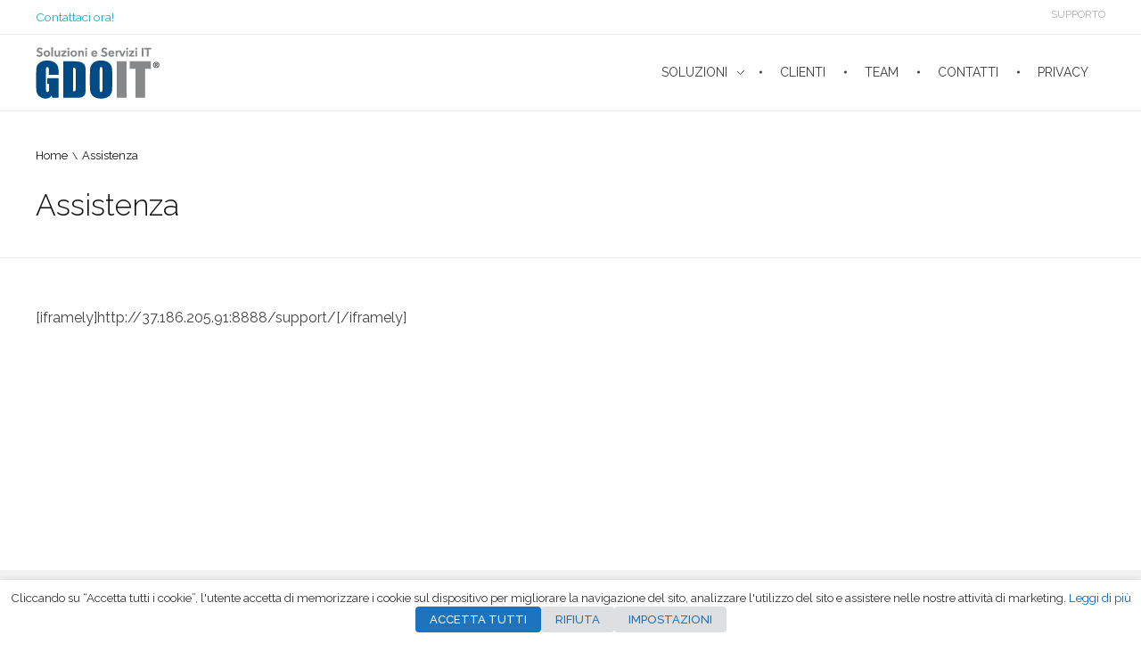

--- FILE ---
content_type: text/html; charset=UTF-8
request_url: https://gdoit.it/assistenza/
body_size: 17903
content:
<!DOCTYPE html>
<!--[if IE 7]>    <html class="no-js oldie ie7 ie" lang="it-IT" > <![endif]-->
<!--[if IE 8]>    <html class="no-js oldie ie8 ie" lang="it-IT" > <![endif]-->
<!--[if IE 9 ]>   <html class="no-js       ie9 ie" lang="it-IT" > <![endif]-->
<!--[if (gt IE 9)|!(IE)]><!--> <html class="no-js" lang="it-IT" > <!--<![endif]-->
<head>
        <meta charset="UTF-8" >
        <meta http-equiv="X-UA-Compatible" content="IE=edge">

        <!-- devices setting -->
        <meta name="viewport"           content="initial-scale=1,user-scalable=no,width=device-width">

        <!-- pingback -->
        <link rel="pingback"            href="https://gdoit.it/xmlrpc.php" />

        <!-- enables HTML5 elements & feature detects -->
        <script src="https://gdoit.it/wp-content/themes/phlox/js/solo/modernizr-custom.js"></script>

<!-- outputs by wp_head -->
<meta name='robots' content='index, follow, max-image-preview:large, max-snippet:-1, max-video-preview:-1' />

	<!-- This site is optimized with the Yoast SEO plugin v26.5 - https://yoast.com/wordpress/plugins/seo/ -->
	<title>Assistenza - GDOIT</title>
	<link rel="canonical" href="https://gdoit.it/assistenza/" />
	<meta property="og:locale" content="it_IT" />
	<meta property="og:type" content="article" />
	<meta property="og:title" content="Assistenza - GDOIT" />
	<meta property="og:description" content="[iframely]http://37.186.205.91:8888/support/[/iframely]" />
	<meta property="og:url" content="https://gdoit.it/assistenza/" />
	<meta property="og:site_name" content="GDOIT" />
	<meta property="article:modified_time" content="2017-11-27T17:41:20+00:00" />
	<meta name="twitter:card" content="summary_large_image" />
	<script type="application/ld+json" class="yoast-schema-graph">{"@context":"https://schema.org","@graph":[{"@type":"WebPage","@id":"https://gdoit.it/assistenza/","url":"https://gdoit.it/assistenza/","name":"Assistenza - GDOIT","isPartOf":{"@id":"https://gdoit.it/#website"},"datePublished":"2017-11-27T11:21:42+00:00","dateModified":"2017-11-27T17:41:20+00:00","breadcrumb":{"@id":"https://gdoit.it/assistenza/#breadcrumb"},"inLanguage":"it-IT","potentialAction":[{"@type":"ReadAction","target":["https://gdoit.it/assistenza/"]}]},{"@type":"BreadcrumbList","@id":"https://gdoit.it/assistenza/#breadcrumb","itemListElement":[{"@type":"ListItem","position":1,"name":"Home","item":"https://gdoit.it/"},{"@type":"ListItem","position":2,"name":"Assistenza"}]},{"@type":"WebSite","@id":"https://gdoit.it/#website","url":"https://gdoit.it/","name":"GDOIT","description":"Soluzioni e Servizi IT","potentialAction":[{"@type":"SearchAction","target":{"@type":"EntryPoint","urlTemplate":"https://gdoit.it/?s={search_term_string}"},"query-input":{"@type":"PropertyValueSpecification","valueRequired":true,"valueName":"search_term_string"}}],"inLanguage":"it-IT"}]}</script>
	<!-- / Yoast SEO plugin. -->


<link rel='dns-prefetch' href='//stats.wp.com' />
<link rel='dns-prefetch' href='//fonts.googleapis.com' />
<link rel='dns-prefetch' href='//v0.wordpress.com' />
<link rel="alternate" type="application/rss+xml" title="GDOIT &raquo; Feed" href="https://gdoit.it/feed/" />
<link rel="alternate" type="application/rss+xml" title="GDOIT &raquo; Feed dei commenti" href="https://gdoit.it/comments/feed/" />
<link rel="alternate" title="oEmbed (JSON)" type="application/json+oembed" href="https://gdoit.it/wp-json/oembed/1.0/embed?url=https%3A%2F%2Fgdoit.it%2Fassistenza%2F" />
<link rel="alternate" title="oEmbed (XML)" type="text/xml+oembed" href="https://gdoit.it/wp-json/oembed/1.0/embed?url=https%3A%2F%2Fgdoit.it%2Fassistenza%2F&#038;format=xml" />
<style id='wp-img-auto-sizes-contain-inline-css' type='text/css'>
img:is([sizes=auto i],[sizes^="auto," i]){contain-intrinsic-size:3000px 1500px}
/*# sourceURL=wp-img-auto-sizes-contain-inline-css */
</style>
<style id='wp-emoji-styles-inline-css' type='text/css'>

	img.wp-smiley, img.emoji {
		display: inline !important;
		border: none !important;
		box-shadow: none !important;
		height: 1em !important;
		width: 1em !important;
		margin: 0 0.07em !important;
		vertical-align: -0.1em !important;
		background: none !important;
		padding: 0 !important;
	}
/*# sourceURL=wp-emoji-styles-inline-css */
</style>
<style id='wp-block-library-inline-css' type='text/css'>
:root{--wp-block-synced-color:#7a00df;--wp-block-synced-color--rgb:122,0,223;--wp-bound-block-color:var(--wp-block-synced-color);--wp-editor-canvas-background:#ddd;--wp-admin-theme-color:#007cba;--wp-admin-theme-color--rgb:0,124,186;--wp-admin-theme-color-darker-10:#006ba1;--wp-admin-theme-color-darker-10--rgb:0,107,160.5;--wp-admin-theme-color-darker-20:#005a87;--wp-admin-theme-color-darker-20--rgb:0,90,135;--wp-admin-border-width-focus:2px}@media (min-resolution:192dpi){:root{--wp-admin-border-width-focus:1.5px}}.wp-element-button{cursor:pointer}:root .has-very-light-gray-background-color{background-color:#eee}:root .has-very-dark-gray-background-color{background-color:#313131}:root .has-very-light-gray-color{color:#eee}:root .has-very-dark-gray-color{color:#313131}:root .has-vivid-green-cyan-to-vivid-cyan-blue-gradient-background{background:linear-gradient(135deg,#00d084,#0693e3)}:root .has-purple-crush-gradient-background{background:linear-gradient(135deg,#34e2e4,#4721fb 50%,#ab1dfe)}:root .has-hazy-dawn-gradient-background{background:linear-gradient(135deg,#faaca8,#dad0ec)}:root .has-subdued-olive-gradient-background{background:linear-gradient(135deg,#fafae1,#67a671)}:root .has-atomic-cream-gradient-background{background:linear-gradient(135deg,#fdd79a,#004a59)}:root .has-nightshade-gradient-background{background:linear-gradient(135deg,#330968,#31cdcf)}:root .has-midnight-gradient-background{background:linear-gradient(135deg,#020381,#2874fc)}:root{--wp--preset--font-size--normal:16px;--wp--preset--font-size--huge:42px}.has-regular-font-size{font-size:1em}.has-larger-font-size{font-size:2.625em}.has-normal-font-size{font-size:var(--wp--preset--font-size--normal)}.has-huge-font-size{font-size:var(--wp--preset--font-size--huge)}.has-text-align-center{text-align:center}.has-text-align-left{text-align:left}.has-text-align-right{text-align:right}.has-fit-text{white-space:nowrap!important}#end-resizable-editor-section{display:none}.aligncenter{clear:both}.items-justified-left{justify-content:flex-start}.items-justified-center{justify-content:center}.items-justified-right{justify-content:flex-end}.items-justified-space-between{justify-content:space-between}.screen-reader-text{border:0;clip-path:inset(50%);height:1px;margin:-1px;overflow:hidden;padding:0;position:absolute;width:1px;word-wrap:normal!important}.screen-reader-text:focus{background-color:#ddd;clip-path:none;color:#444;display:block;font-size:1em;height:auto;left:5px;line-height:normal;padding:15px 23px 14px;text-decoration:none;top:5px;width:auto;z-index:100000}html :where(.has-border-color){border-style:solid}html :where([style*=border-top-color]){border-top-style:solid}html :where([style*=border-right-color]){border-right-style:solid}html :where([style*=border-bottom-color]){border-bottom-style:solid}html :where([style*=border-left-color]){border-left-style:solid}html :where([style*=border-width]){border-style:solid}html :where([style*=border-top-width]){border-top-style:solid}html :where([style*=border-right-width]){border-right-style:solid}html :where([style*=border-bottom-width]){border-bottom-style:solid}html :where([style*=border-left-width]){border-left-style:solid}html :where(img[class*=wp-image-]){height:auto;max-width:100%}:where(figure){margin:0 0 1em}html :where(.is-position-sticky){--wp-admin--admin-bar--position-offset:var(--wp-admin--admin-bar--height,0px)}@media screen and (max-width:600px){html :where(.is-position-sticky){--wp-admin--admin-bar--position-offset:0px}}

/*# sourceURL=wp-block-library-inline-css */
</style><style id='global-styles-inline-css' type='text/css'>
:root{--wp--preset--aspect-ratio--square: 1;--wp--preset--aspect-ratio--4-3: 4/3;--wp--preset--aspect-ratio--3-4: 3/4;--wp--preset--aspect-ratio--3-2: 3/2;--wp--preset--aspect-ratio--2-3: 2/3;--wp--preset--aspect-ratio--16-9: 16/9;--wp--preset--aspect-ratio--9-16: 9/16;--wp--preset--color--black: #000000;--wp--preset--color--cyan-bluish-gray: #abb8c3;--wp--preset--color--white: #ffffff;--wp--preset--color--pale-pink: #f78da7;--wp--preset--color--vivid-red: #cf2e2e;--wp--preset--color--luminous-vivid-orange: #ff6900;--wp--preset--color--luminous-vivid-amber: #fcb900;--wp--preset--color--light-green-cyan: #7bdcb5;--wp--preset--color--vivid-green-cyan: #00d084;--wp--preset--color--pale-cyan-blue: #8ed1fc;--wp--preset--color--vivid-cyan-blue: #0693e3;--wp--preset--color--vivid-purple: #9b51e0;--wp--preset--gradient--vivid-cyan-blue-to-vivid-purple: linear-gradient(135deg,rgb(6,147,227) 0%,rgb(155,81,224) 100%);--wp--preset--gradient--light-green-cyan-to-vivid-green-cyan: linear-gradient(135deg,rgb(122,220,180) 0%,rgb(0,208,130) 100%);--wp--preset--gradient--luminous-vivid-amber-to-luminous-vivid-orange: linear-gradient(135deg,rgb(252,185,0) 0%,rgb(255,105,0) 100%);--wp--preset--gradient--luminous-vivid-orange-to-vivid-red: linear-gradient(135deg,rgb(255,105,0) 0%,rgb(207,46,46) 100%);--wp--preset--gradient--very-light-gray-to-cyan-bluish-gray: linear-gradient(135deg,rgb(238,238,238) 0%,rgb(169,184,195) 100%);--wp--preset--gradient--cool-to-warm-spectrum: linear-gradient(135deg,rgb(74,234,220) 0%,rgb(151,120,209) 20%,rgb(207,42,186) 40%,rgb(238,44,130) 60%,rgb(251,105,98) 80%,rgb(254,248,76) 100%);--wp--preset--gradient--blush-light-purple: linear-gradient(135deg,rgb(255,206,236) 0%,rgb(152,150,240) 100%);--wp--preset--gradient--blush-bordeaux: linear-gradient(135deg,rgb(254,205,165) 0%,rgb(254,45,45) 50%,rgb(107,0,62) 100%);--wp--preset--gradient--luminous-dusk: linear-gradient(135deg,rgb(255,203,112) 0%,rgb(199,81,192) 50%,rgb(65,88,208) 100%);--wp--preset--gradient--pale-ocean: linear-gradient(135deg,rgb(255,245,203) 0%,rgb(182,227,212) 50%,rgb(51,167,181) 100%);--wp--preset--gradient--electric-grass: linear-gradient(135deg,rgb(202,248,128) 0%,rgb(113,206,126) 100%);--wp--preset--gradient--midnight: linear-gradient(135deg,rgb(2,3,129) 0%,rgb(40,116,252) 100%);--wp--preset--font-size--small: 13px;--wp--preset--font-size--medium: 20px;--wp--preset--font-size--large: 36px;--wp--preset--font-size--x-large: 42px;--wp--preset--spacing--20: 0.44rem;--wp--preset--spacing--30: 0.67rem;--wp--preset--spacing--40: 1rem;--wp--preset--spacing--50: 1.5rem;--wp--preset--spacing--60: 2.25rem;--wp--preset--spacing--70: 3.38rem;--wp--preset--spacing--80: 5.06rem;--wp--preset--shadow--natural: 6px 6px 9px rgba(0, 0, 0, 0.2);--wp--preset--shadow--deep: 12px 12px 50px rgba(0, 0, 0, 0.4);--wp--preset--shadow--sharp: 6px 6px 0px rgba(0, 0, 0, 0.2);--wp--preset--shadow--outlined: 6px 6px 0px -3px rgb(255, 255, 255), 6px 6px rgb(0, 0, 0);--wp--preset--shadow--crisp: 6px 6px 0px rgb(0, 0, 0);}:where(.is-layout-flex){gap: 0.5em;}:where(.is-layout-grid){gap: 0.5em;}body .is-layout-flex{display: flex;}.is-layout-flex{flex-wrap: wrap;align-items: center;}.is-layout-flex > :is(*, div){margin: 0;}body .is-layout-grid{display: grid;}.is-layout-grid > :is(*, div){margin: 0;}:where(.wp-block-columns.is-layout-flex){gap: 2em;}:where(.wp-block-columns.is-layout-grid){gap: 2em;}:where(.wp-block-post-template.is-layout-flex){gap: 1.25em;}:where(.wp-block-post-template.is-layout-grid){gap: 1.25em;}.has-black-color{color: var(--wp--preset--color--black) !important;}.has-cyan-bluish-gray-color{color: var(--wp--preset--color--cyan-bluish-gray) !important;}.has-white-color{color: var(--wp--preset--color--white) !important;}.has-pale-pink-color{color: var(--wp--preset--color--pale-pink) !important;}.has-vivid-red-color{color: var(--wp--preset--color--vivid-red) !important;}.has-luminous-vivid-orange-color{color: var(--wp--preset--color--luminous-vivid-orange) !important;}.has-luminous-vivid-amber-color{color: var(--wp--preset--color--luminous-vivid-amber) !important;}.has-light-green-cyan-color{color: var(--wp--preset--color--light-green-cyan) !important;}.has-vivid-green-cyan-color{color: var(--wp--preset--color--vivid-green-cyan) !important;}.has-pale-cyan-blue-color{color: var(--wp--preset--color--pale-cyan-blue) !important;}.has-vivid-cyan-blue-color{color: var(--wp--preset--color--vivid-cyan-blue) !important;}.has-vivid-purple-color{color: var(--wp--preset--color--vivid-purple) !important;}.has-black-background-color{background-color: var(--wp--preset--color--black) !important;}.has-cyan-bluish-gray-background-color{background-color: var(--wp--preset--color--cyan-bluish-gray) !important;}.has-white-background-color{background-color: var(--wp--preset--color--white) !important;}.has-pale-pink-background-color{background-color: var(--wp--preset--color--pale-pink) !important;}.has-vivid-red-background-color{background-color: var(--wp--preset--color--vivid-red) !important;}.has-luminous-vivid-orange-background-color{background-color: var(--wp--preset--color--luminous-vivid-orange) !important;}.has-luminous-vivid-amber-background-color{background-color: var(--wp--preset--color--luminous-vivid-amber) !important;}.has-light-green-cyan-background-color{background-color: var(--wp--preset--color--light-green-cyan) !important;}.has-vivid-green-cyan-background-color{background-color: var(--wp--preset--color--vivid-green-cyan) !important;}.has-pale-cyan-blue-background-color{background-color: var(--wp--preset--color--pale-cyan-blue) !important;}.has-vivid-cyan-blue-background-color{background-color: var(--wp--preset--color--vivid-cyan-blue) !important;}.has-vivid-purple-background-color{background-color: var(--wp--preset--color--vivid-purple) !important;}.has-black-border-color{border-color: var(--wp--preset--color--black) !important;}.has-cyan-bluish-gray-border-color{border-color: var(--wp--preset--color--cyan-bluish-gray) !important;}.has-white-border-color{border-color: var(--wp--preset--color--white) !important;}.has-pale-pink-border-color{border-color: var(--wp--preset--color--pale-pink) !important;}.has-vivid-red-border-color{border-color: var(--wp--preset--color--vivid-red) !important;}.has-luminous-vivid-orange-border-color{border-color: var(--wp--preset--color--luminous-vivid-orange) !important;}.has-luminous-vivid-amber-border-color{border-color: var(--wp--preset--color--luminous-vivid-amber) !important;}.has-light-green-cyan-border-color{border-color: var(--wp--preset--color--light-green-cyan) !important;}.has-vivid-green-cyan-border-color{border-color: var(--wp--preset--color--vivid-green-cyan) !important;}.has-pale-cyan-blue-border-color{border-color: var(--wp--preset--color--pale-cyan-blue) !important;}.has-vivid-cyan-blue-border-color{border-color: var(--wp--preset--color--vivid-cyan-blue) !important;}.has-vivid-purple-border-color{border-color: var(--wp--preset--color--vivid-purple) !important;}.has-vivid-cyan-blue-to-vivid-purple-gradient-background{background: var(--wp--preset--gradient--vivid-cyan-blue-to-vivid-purple) !important;}.has-light-green-cyan-to-vivid-green-cyan-gradient-background{background: var(--wp--preset--gradient--light-green-cyan-to-vivid-green-cyan) !important;}.has-luminous-vivid-amber-to-luminous-vivid-orange-gradient-background{background: var(--wp--preset--gradient--luminous-vivid-amber-to-luminous-vivid-orange) !important;}.has-luminous-vivid-orange-to-vivid-red-gradient-background{background: var(--wp--preset--gradient--luminous-vivid-orange-to-vivid-red) !important;}.has-very-light-gray-to-cyan-bluish-gray-gradient-background{background: var(--wp--preset--gradient--very-light-gray-to-cyan-bluish-gray) !important;}.has-cool-to-warm-spectrum-gradient-background{background: var(--wp--preset--gradient--cool-to-warm-spectrum) !important;}.has-blush-light-purple-gradient-background{background: var(--wp--preset--gradient--blush-light-purple) !important;}.has-blush-bordeaux-gradient-background{background: var(--wp--preset--gradient--blush-bordeaux) !important;}.has-luminous-dusk-gradient-background{background: var(--wp--preset--gradient--luminous-dusk) !important;}.has-pale-ocean-gradient-background{background: var(--wp--preset--gradient--pale-ocean) !important;}.has-electric-grass-gradient-background{background: var(--wp--preset--gradient--electric-grass) !important;}.has-midnight-gradient-background{background: var(--wp--preset--gradient--midnight) !important;}.has-small-font-size{font-size: var(--wp--preset--font-size--small) !important;}.has-medium-font-size{font-size: var(--wp--preset--font-size--medium) !important;}.has-large-font-size{font-size: var(--wp--preset--font-size--large) !important;}.has-x-large-font-size{font-size: var(--wp--preset--font-size--x-large) !important;}
/*# sourceURL=global-styles-inline-css */
</style>

<style id='classic-theme-styles-inline-css' type='text/css'>
/*! This file is auto-generated */
.wp-block-button__link{color:#fff;background-color:#32373c;border-radius:9999px;box-shadow:none;text-decoration:none;padding:calc(.667em + 2px) calc(1.333em + 2px);font-size:1.125em}.wp-block-file__button{background:#32373c;color:#fff;text-decoration:none}
/*# sourceURL=/wp-includes/css/classic-themes.min.css */
</style>
<link rel='stylesheet' id='contact-form-7-css' href='https://gdoit.it/wp-content/plugins/contact-form-7/includes/css/styles.css?ver=6.1.4' type='text/css' media='all' />
<link rel='stylesheet' id='awesome-admin-css' href='https://gdoit.it/wp-content/plugins/tf-numbers-number-counter-animaton/assets/css/font-awesome.min.css?ver=1' type='text/css' media='all' />
<link rel='stylesheet' id='tf_numbers-style-css' href='https://gdoit.it/wp-content/plugins/tf-numbers-number-counter-animaton/assets/css/style.css?ver=1' type='text/css' media='all' />
<link rel='stylesheet' id='cookie-law-info-css' href='https://gdoit.it/wp-content/plugins/webtoffee-gdpr-cookie-consent/public/css/cookie-law-info-public.css?ver=2.4.0' type='text/css' media='all' />
<link rel='stylesheet' id='cookie-law-info-gdpr-css' href='https://gdoit.it/wp-content/plugins/webtoffee-gdpr-cookie-consent/public/css/cookie-law-info-gdpr.css?ver=2.4.0' type='text/css' media='all' />
<style id='cookie-law-info-gdpr-inline-css' type='text/css'>
.cli-modal-content, .cli-tab-content { background-color: #ffffff; }.cli-privacy-content-text, .cli-modal .cli-modal-dialog, .cli-tab-container p, a.cli-privacy-readmore { color: #000000; }.cli-tab-header { background-color: #f2f2f2; }.cli-tab-header, .cli-tab-header a.cli-nav-link,span.cli-necessary-caption,.cli-switch .cli-slider:after { color: #000000; }.cli-switch .cli-slider:before { background-color: #ffffff; }.cli-switch input:checked + .cli-slider:before { background-color: #ffffff; }.cli-switch .cli-slider { background-color: #e3e1e8; }.cli-switch input:checked + .cli-slider { background-color: #28a745; }.cli-modal-close svg { fill: #000000; }.cli-tab-footer .wt-cli-privacy-accept-all-btn { background-color: #00acad; color: #ffffff}.cli-tab-footer .wt-cli-privacy-accept-btn { background-color: #00acad; color: #ffffff}.cli-tab-header a:before{ border-right: 1px solid #000000; border-bottom: 1px solid #000000; }
/*# sourceURL=cookie-law-info-gdpr-inline-css */
</style>
<link rel='stylesheet' id='wp-ulike-css' href='https://gdoit.it/wp-content/plugins/wp-ulike/assets/css/wp-ulike.min.css?ver=4.8.1' type='text/css' media='all' />
<link rel='stylesheet' id='msl-main-css' href='https://gdoit.it/wp-content/plugins/master-slider/public/assets/css/masterslider.main.css?ver=3.11.0' type='text/css' media='all' />
<link rel='stylesheet' id='msl-custom-css' href='https://gdoit.it/wp-content/uploads/master-slider/custom.css?ver=10.3' type='text/css' media='all' />
<link rel='stylesheet' id='auxin-base-css' href='https://gdoit.it/wp-content/themes/phlox/css/base.css?ver=1.6.0' type='text/css' media='all' />
<link rel='stylesheet' id='auxin-main-css' href='https://gdoit.it/wp-content/themes/phlox/css/main.css?ver=1.6.0' type='text/css' media='all' />
<link rel='stylesheet' id='auxin-fonts-google-css' href='//fonts.googleapis.com/css?family=Raleway%3A400%2C900italic%2C900%2C800italic%2C800%2C700italic%2C700%2C600italic%2C600%2C500italic%2C500%2C400italic%2C300italic%2C300%2C200italic%2C200%2C100italic%2C100&#038;ver=86.299999999998' type='text/css' media='all' />
<link rel='stylesheet' id='auxin-custom-css' href='https://gdoit.it/wp-content/uploads/phlox/custom.css?ver=86.299999999998' type='text/css' media='all' />
<script type="text/javascript" src="https://gdoit.it/wp-includes/js/jquery/jquery.min.js?ver=3.7.1" id="jquery-core-js"></script>
<script type="text/javascript" src="https://gdoit.it/wp-includes/js/jquery/jquery-migrate.min.js?ver=3.4.1" id="jquery-migrate-js"></script>
<script type="text/javascript" src="https://gdoit.it/wp-content/plugins/tf-numbers-number-counter-animaton/assets/js/tf_numbers.js?ver=1" id="tf_numbers-js"></script>
<script type="text/javascript" id="cookie-law-info-js-extra">
/* <![CDATA[ */
var Cli_Data = {"nn_cookie_ids":["_ga","_gid","_gat_gtag_UA_116820238_1"],"non_necessary_cookies":{"analitici":["_ga","_gid","_gat_gtag_UA_116820238_1"],"necessari":["CookieLawInfoConsent","cookielawinfo-checkbox-analitici","viewed_cookie_policy","cookielawinfo-checkbox-necessari"]},"cookielist":{"analitici":{"id":8,"status":true,"priority":3,"title":"Analitici","strict":false,"default_state":false,"ccpa_optout":false,"loadonstart":false},"necessari":{"id":5,"status":true,"priority":0,"title":"Necessari","strict":false,"default_state":true,"ccpa_optout":false,"loadonstart":false}},"ajax_url":"https://gdoit.it/wp-admin/admin-ajax.php","current_lang":"it","security":"227fe0a515","eu_countries":["GB"],"geoIP":"disabled","use_custom_geolocation_api":"","custom_geolocation_api":"https://geoip.cookieyes.com/geoip/checker/result.php","consentVersion":"1","strictlyEnabled":["necessary","obligatoire"],"cookieDomain":"","privacy_length":"250","ccpaEnabled":"","ccpaRegionBased":"","ccpaBarEnabled":"","ccpaType":"gdpr","triggerDomRefresh":"","secure_cookies":""};
var log_object = {"ajax_url":"https://gdoit.it/wp-admin/admin-ajax.php"};
//# sourceURL=cookie-law-info-js-extra
/* ]]> */
</script>
<script type="text/javascript" src="https://gdoit.it/wp-content/plugins/webtoffee-gdpr-cookie-consent/public/js/cookie-law-info-public.js?ver=2.4.0" id="cookie-law-info-js"></script>
<link rel="https://api.w.org/" href="https://gdoit.it/wp-json/" /><link rel="alternate" title="JSON" type="application/json" href="https://gdoit.it/wp-json/wp/v2/pages/321" /><link rel="EditURI" type="application/rsd+xml" title="RSD" href="https://gdoit.it/xmlrpc.php?rsd" />
<meta name="generator" content="WordPress 6.9" />
<link rel='shortlink' href='https://wp.me/Pdl83X-5b' />
<script>var ms_grabbing_curosr = 'https://gdoit.it/wp-content/plugins/master-slider/public/assets/css/common/grabbing.cur', ms_grab_curosr = 'https://gdoit.it/wp-content/plugins/master-slider/public/assets/css/common/grab.cur';</script>
<meta name="generator" content="MasterSlider 3.11.0 - Responsive Touch Image Slider | avt.li/msf" />
	<style>img#wpstats{display:none}</style>
		<!-- Chrome, Firefox OS and Opera -->
<meta name="theme-color" content="#1bb0ce" />
<!-- Windows Phone -->
<meta name="msapplication-navbutton-color" content="#1bb0ce" />
<!-- iOS Safari -->
<meta name="apple-mobile-web-app-capable" content="yes">
<meta name="apple-mobile-web-app-status-bar-style" content="black-translucent">
<style type="text/css">.recentcomments a{display:inline !important;padding:0 !important;margin:0 !important;}</style><!-- end wp_head -->
<!-- Global site tag (gtag.js) - Google Analytics -->
<script async src="https://www.googletagmanager.com/gtag/js?id=UA-116820238-1"></script>
<script>
  window.dataLayer = window.dataLayer || [];
  function gtag(){dataLayer.push(arguments);}
  gtag('js', new Date());
 
  gtag('config', 'UA-116820238-1');
</script>
<link rel='stylesheet' id='so-css-phlox-css' href='https://gdoit.it/wp-content/uploads/so-css/so-css-phlox.css?ver=1718294308' type='text/css' media='all' />
<link rel='stylesheet' id='tf-footer-style-css' href='https://gdoit.it/wp-content/plugins/tf-numbers-number-counter-animaton/inc/tf-footer-style.css?ver=1000' type='text/css' media='all' />
<link rel='stylesheet' id='cookie-law-info-table-css' href='https://gdoit.it/wp-content/plugins/webtoffee-gdpr-cookie-consent/public/css/cookie-law-info-table.css?ver=2.4.0' type='text/css' media='all' />
</head>

<body class="wp-singular page-template-default page page-id-321 wp-theme-phlox _masterslider _ms_version_3.11.0  aux-resp aux-hd aux-top-sticky">


<div id="inner-body" class="" >


    <div id="top-header" class="aux-top-header aux-territory aux-boxed-container">
        <div class="aux-wrapper aux-float-layout">

            <div class="container aux-fold aux-float-wrapper"><div class="aux-header-msg aux-start aux-middle aux-phone-center-middle "><p><a href="#HomeContatti">Contattaci ora!</a></p></div><!-- start master menu -->
<nav id="master-menu-top-header" class="mm-top-header aux-end aux-middle  aux-phone-off">

	<ul id="menu-menu-sec" class="aux-master-menu aux-no-js aux-horizontal" data-type="horizontal"  >
		<!-- start single menu -->
		<li id="menu-item-304" class="menu-item menu-item-type-custom menu-item-object-custom menu-item-304 aux-menu-depth-0 aux-menu-root-1 aux-menu-item">
			<a target="_blank" href="/supporto/" class="aux-item-content">
				<span class="aux-menu-label">SUPPORTO</span>
			</a>
		</li>
		<!-- end single menu -->
	</ul>

</nav>
<!-- end master menu -->
</div>
        </div><!-- end wrapper -->
    </div><!-- end top header -->


    <header id="site-header" class="site-header-section aux-territory aux-boxed-container aux-add-border" data-sticky-height="85">
        <div class="aux-wrapper">
            <div class="container aux-fold">

                        <div class="aux-header aux-header-elements-wrapper aux-float-layout">
                <!-- ribbon bar -->
                <div class="aux-header-elements">

                    <!-- logo -->
                    <div id="logo" class="aux-logo-header aux-start aux-fill aux-tablet-center aux-phone-center">
                            <div class="aux-logo aux-logo-header-inner aux-scale">

                <a class="aux-logo-anchor aux-middle" href="https://gdoit.it/" title="GDOIT" rel="home" style="max-width:200px;">
            <img src="https://gdoit.it/wp-content/uploads/2016/09/GDOIT-Soluzioni-e-Servizi-IT.png" class="aux-logo-image aux-logo-dark"  data-image2x="https://gdoit.it/wp-content/uploads/2016/09/GDOIT.png" alt="GDOIT" />        </a>
                <section class="aux-logo-text aux-middle">
            <h3 class="site-title">
                <a href="https://gdoit.it/" title="GDOIT" rel="home">GDOIT</a>
            </h3>
            <p class="site-description">Soluzioni e Servizi IT</p>        </section>
        
    </div><!-- end logo aux-fold -->

                    </div>
                    <!-- burger -->
                    <div id="nav-burger" class="aux-burger-box aux-start aux-phone-on aux-middle" data-target-panel="toggle-bar" data-target-menu="overlay" >
                        <div class="aux-burger aux-lite-small"><span class="mid-line"></span></div>
                    </div>
                                        <!-- menu -->
                    <div class="aux-menu-box aux-phone-off aux-auto-locate aux-end aux-fill aux-tablet-center" data-tablet=".aux-header .secondary-bar">
                    <!-- start master menu -->
<nav id="master-menu-main-header" class="menu-menu-pri-container">

	<ul id="menu-menu-pri" class="aux-master-menu aux-no-js aux-skin-classic aux-slide-up-nav aux-horizontal aux-with-indicator aux-with-splitter" data-type="horizontal"  data-switch-type="toggle" data-switch-parent=".aux-header .aux-toggle-menu-bar" data-switch-width="767"  >

		<!-- start submenu -->
		<li id="menu-item-211" class="menu-item menu-item-type-custom menu-item-object-custom menu-item-has-children menu-item-211 aux-menu-depth-0 aux-menu-root-1 aux-menu-item">
			<a href="#HomeSoluzioni" class="aux-item-content">
				<span class="aux-menu-label">Soluzioni</span>
			</a>

		<ul class="sub-menu aux-submenu">

			<!-- start submenu -->
			<li id="menu-item-225" class="menu-item menu-item-type-custom menu-item-object-custom menu-item-has-children menu-item-225 aux-menu-depth-1 aux-menu-item">
				<a href="#HomeSoluzioni" class="aux-item-content">
					<span class="aux-menu-label">Presenza sul web</span>
				</a>

			<ul class="sub-menu aux-submenu">
				<li id="menu-item-216" class="menu-item menu-item-type-custom menu-item-object-custom menu-item-216 aux-menu-depth-2 aux-menu-item">
					<a href="#HomeSoluzioni" class="aux-item-content">
						<span class="aux-menu-icon auxicon-world "></span>
						<span class="aux-menu-label">Websites</span>
					</a>
				</li>
				<li id="menu-item-217" class="menu-item menu-item-type-custom menu-item-object-custom menu-item-217 aux-menu-depth-2 aux-menu-item">
					<a href="#HomeSoluzioni" class="aux-item-content">
						<span class="aux-menu-icon auxicon-shopping-cart-1 "></span>
						<span class="aux-menu-label">Webshops</span>
					</a>
				</li>
				<li id="menu-item-221" class="menu-item menu-item-type-custom menu-item-object-custom menu-item-221 aux-menu-depth-2 aux-menu-item">
					<a href="#HomeSoluzioni" class="aux-item-content">
						<span class="aux-menu-icon auxicon-stats-3 "></span>
						<span class="aux-menu-label">Social Marketing</span>
					</a>
				</li>
			</ul>
			</li>
			<!-- end submenu -->

			<!-- start submenu -->
			<li id="menu-item-227" class="menu-item menu-item-type-custom menu-item-object-custom menu-item-has-children menu-item-227 aux-menu-depth-1 aux-menu-item">
				<a href="#HomeSoluzioni" class="aux-item-content">
					<span class="aux-menu-label">Grafica &#038; Marketing</span>
				</a>

			<ul class="sub-menu aux-submenu">
				<li id="menu-item-222" class="menu-item menu-item-type-custom menu-item-object-custom menu-item-222 aux-menu-depth-2 aux-menu-item">
					<a href="#HomeSoluzioni" class="aux-item-content">
						<span class="aux-menu-icon auxicon-loading "></span>
						<span class="aux-menu-label">Corporate Image</span>
					</a>
				</li>
			</ul>
			</li>
			<!-- end submenu -->

			<!-- start submenu -->
			<li id="menu-item-224" class="menu-item menu-item-type-custom menu-item-object-custom menu-item-has-children menu-item-224 aux-menu-depth-1 aux-menu-item">
				<a href="#HomeSoluzioni" class="aux-item-content">
					<span class="aux-menu-label">Sviluppo soluzioni ad hoc</span>
				</a>

			<ul class="sub-menu aux-submenu">
				<li id="menu-item-218" class="menu-item menu-item-type-custom menu-item-object-custom menu-item-218 aux-menu-depth-2 aux-menu-item">
					<a href="#HomeSoluzioni" class="aux-item-content">
						<span class="aux-menu-icon auxicon-imac "></span>
						<span class="aux-menu-label">Webportals</span>
					</a>
				</li>
				<li id="menu-item-219" class="menu-item menu-item-type-custom menu-item-object-custom menu-item-219 aux-menu-depth-2 aux-menu-item">
					<a href="#HomeSoluzioni" class="aux-item-content">
						<span class="aux-menu-icon auxicon-puzzle "></span>
						<span class="aux-menu-label">Webapps</span>
					</a>
				</li>
				<li id="menu-item-223" class="menu-item menu-item-type-custom menu-item-object-custom menu-item-223 aux-menu-depth-2 aux-menu-item">
					<a href="#HomeSoluzioni" class="aux-item-content">
						<span class="aux-menu-icon auxicon-settings-1 "></span>
						<span class="aux-menu-label">Office Automation</span>
					</a>
				</li>
				<li id="menu-item-233" class="menu-item menu-item-type-custom menu-item-object-custom menu-item-233 aux-menu-depth-2 aux-menu-item">
					<a href="#HomeSoluzioni" class="aux-item-content">
						<span class="aux-menu-icon auxicon-pie-chart "></span>
						<span class="aux-menu-label">System Integration</span>
					</a>
				</li>
			</ul>
			</li>
			<!-- end submenu -->

			<!-- start submenu -->
			<li id="menu-item-228" class="menu-item menu-item-type-custom menu-item-object-custom menu-item-has-children menu-item-228 aux-menu-depth-1 aux-menu-item">
				<a href="#HomeSoluzioni" class="aux-item-content">
					<span class="aux-menu-label">Piattaforme chiavi in mano</span>
				</a>

			<ul class="sub-menu aux-submenu">
				<li id="menu-item-229" class="menu-item menu-item-type-custom menu-item-object-custom menu-item-229 aux-menu-depth-2 aux-menu-item">
					<a href="#HomeSoluzioni" class="aux-item-content">
						<span class="aux-menu-icon auxicon-folder-3 "></span>
						<span class="aux-menu-label">Cloud Documentale</span>
					</a>
				</li>
				<li id="menu-item-230" class="menu-item menu-item-type-custom menu-item-object-custom menu-item-230 aux-menu-depth-2 aux-menu-item">
					<a href="#HomeSoluzioni" class="aux-item-content">
						<span class="aux-menu-icon auxicon-comment-discussion "></span>
						<span class="aux-menu-label">LiveChat</span>
					</a>
				</li>
				<li id="menu-item-232" class="menu-item menu-item-type-custom menu-item-object-custom menu-item-232 aux-menu-depth-2 aux-menu-item">
					<a href="#HomeSoluzioni" class="aux-item-content">
						<span class="aux-menu-icon auxicon-email-plane "></span>
						<span class="aux-menu-label">SMTP Professionale</span>
					</a>
				</li>
				<li id="menu-item-231" class="menu-item menu-item-type-custom menu-item-object-custom menu-item-231 aux-menu-depth-2 aux-menu-item">
					<a href="#HomeSoluzioni" class="aux-item-content">
						<span class="aux-menu-icon auxicon-email "></span>
						<span class="aux-menu-label">Gestione Newsletter</span>
					</a>
				</li>
				<li id="menu-item-234" class="menu-item menu-item-type-custom menu-item-object-custom menu-item-234 aux-menu-depth-2 aux-menu-item">
					<a href="#HomeSoluzioni" class="aux-item-content">
						<span class="aux-menu-icon auxicon-comment-2 "></span>
						<span class="aux-menu-label">Ticket Management</span>
					</a>
				</li>
				<li id="menu-item-235" class="menu-item menu-item-type-custom menu-item-object-custom menu-item-235 aux-menu-depth-2 aux-menu-item">
					<a href="#HomeSoluzioni" class="aux-item-content">
						<span class="aux-menu-icon auxicon-computer-macintosh-vintage "></span>
						<span class="aux-menu-label">Soluzioni Gestionali</span>
					</a>
				</li>
			</ul>
			</li>
			<!-- end submenu -->

			<!-- start submenu -->
			<li id="menu-item-226" class="menu-item menu-item-type-custom menu-item-object-custom menu-item-has-children menu-item-226 aux-menu-depth-1 aux-menu-item">
				<a href="#HomeSoluzioni" class="aux-item-content">
					<span class="aux-menu-label">Infrastrutture</span>
				</a>

			<ul class="sub-menu aux-submenu">
				<li id="menu-item-220" class="menu-item menu-item-type-custom menu-item-object-custom menu-item-220 aux-menu-depth-2 aux-menu-item">
					<a href="#HomeSoluzioni" class="aux-item-content">
						<span class="aux-menu-icon auxicon-computer-network-streamline "></span>
						<span class="aux-menu-label">Server e DB</span>
					</a>
				</li>
				<li id="menu-item-240" class="menu-item menu-item-type-custom menu-item-object-custom menu-item-240 aux-menu-depth-2 aux-menu-item">
					<a href="#HomeSoluzioni" class="aux-item-content">
						<span class="aux-menu-icon auxicon-mail-3 "></span>
						<span class="aux-menu-label">MailServer</span>
					</a>
				</li>
				<li id="menu-item-241" class="menu-item menu-item-type-custom menu-item-object-custom menu-item-241 aux-menu-depth-2 aux-menu-item">
					<a href="#HomeSoluzioni" class="aux-item-content">
						<span class="aux-menu-icon auxicon-fire "></span>
						<span class="aux-menu-label">Firewall</span>
					</a>
				</li>
			</ul>
			</li>
			<!-- end submenu -->

			<!-- start submenu -->
			<li id="menu-item-236" class="menu-item menu-item-type-custom menu-item-object-custom menu-item-has-children menu-item-236 aux-menu-depth-1 aux-menu-item">
				<a href="#HomeSoluzioni" class="aux-item-content">
					<span class="aux-menu-label">Consulenza Aziendale</span>
				</a>

			<ul class="sub-menu aux-submenu">
				<li id="menu-item-237" class="menu-item menu-item-type-custom menu-item-object-custom menu-item-237 aux-menu-depth-2 aux-menu-item">
					<a href="#HomeSoluzioni" class="aux-item-content">
						<span class="aux-menu-icon auxicon-mortar-board "></span>
						<span class="aux-menu-label">Formazione</span>
					</a>
				</li>
				<li id="menu-item-238" class="menu-item menu-item-type-custom menu-item-object-custom menu-item-238 aux-menu-depth-2 aux-menu-item">
					<a href="#HomeSoluzioni" class="aux-item-content">
						<span class="aux-menu-icon auxicon-keyboard-1 "></span>
						<span class="aux-menu-label">Servizi di data-entry e back-office</span>
					</a>
				</li>
				<li id="menu-item-239" class="menu-item menu-item-type-custom menu-item-object-custom menu-item-239 aux-menu-depth-2 aux-menu-item">
					<a href="#HomeSoluzioni" class="aux-item-content">
						<span class="aux-menu-icon auxicon-person "></span>
						<span class="aux-menu-label">Attività consulenziale e presidio</span>
					</a>
				</li>
			</ul>
			</li>
			<!-- end submenu -->
		</ul>
		</li>
		<!-- end submenu -->
		<!-- start single menu -->
		<li id="menu-item-135" class="menu-item menu-item-type-custom menu-item-object-custom menu-item-135 aux-menu-depth-0 aux-menu-root-2 aux-menu-item">
			<a href="#HomeClienti" class="aux-item-content">
				<span class="aux-menu-label">Clienti</span>
			</a>
		</li>
		<!-- end single menu -->
		<!-- start single menu -->
		<li id="menu-item-136" class="menu-item menu-item-type-custom menu-item-object-custom menu-item-136 aux-menu-depth-0 aux-menu-root-3 aux-menu-item">
			<a href="#HomeTeam" class="aux-item-content">
				<span class="aux-menu-label">Team</span>
			</a>
		</li>
		<!-- end single menu -->
		<!-- start single menu -->
		<li id="menu-item-138" class="menu-item menu-item-type-custom menu-item-object-custom menu-item-138 aux-menu-depth-0 aux-menu-root-4 aux-menu-item">
			<a href="#sitefooter" class="aux-item-content">
				<span class="aux-menu-label">Contatti</span>
			</a>
		</li>
		<!-- end single menu -->
		<!-- start single menu -->
		<li id="menu-item-384" class="menu-item menu-item-type-post_type menu-item-object-page menu-item-384 aux-menu-depth-0 aux-menu-root-5 aux-menu-item">
			<a href="https://gdoit.it/privacy-policy/" class="aux-item-content">
				<span class="aux-menu-label">Privacy</span>
			</a>
		</li>
		<!-- end single menu -->
	</ul>

</nav>
<!-- end master menu -->
                    </div>

                </div>
                <!-- secondary bar: this element will be filled in tablet size -->
                <div class="bottom-bar secondary-bar aux-tablet-on aux-float-wrapper"></div>

                <!-- toggle menu bar: this element will be filled in tablet and mobile size -->
                <div class="aux-toggle-menu-bar"></div>
            </div>
            
            </div><!-- end of container -->
        </div><!-- end of wrapper -->
    </header><!-- end header -->

        <header id="site-title" class="page-title-section">

            <div class="page-header aux-wrapper aux-boxed-container aux-bread-sep-slash aux-left aux-top aux-dark aux-arrow-none aux-overlay-bg-none" style="display:block; "   >

                
                <div class="container" >

                    <p class="aux-breadcrumbs"><span><a href="https://gdoit.it" title="Home">Home</a></span><span>Assistenza</span></p>

                    <div class="aux-page-title-entry">
                                            <div class="aux-page-title-box">
                                                <section class="page-title-group" >
                                                                <h1 class="page-title">Assistenza</h1>
                                                            </section>

                                                    </div>
                    </div><!-- end title entry -->
                    
                                        <div class="aux-title-scroll-down">
                                             <div class="aux-down-arrow aux-arrow-nav aux-round aux-outline ">
                                <span class="aux-overlay"></span>
                                <span class="aux-svg-arrow aux-h-medium-down prim-arrow "></span>
                                <span class="aux-hover-arrow aux-svg-arrow aux-h-medium-down prim-arrow aux-white"></span>
                        </div>
                    </div>
                </div>

                
            </div><!-- end page header -->
        </header> <!-- end page header -->
        
    <main id="main" class="aux-territory aux-single aux-page aux-content-top-margin no-sidebar aux-sidebar-style-simple aux-user-entry" >
        <div class="aux-wrapper">
            <div class="container aux-fold">

                <div id="primary" class="aux-primary" >
                    <div class="content" role="main"  >

                        
                
                        
                        <article id="post-321" class="post-321 page type-page status-publish hentry">

                            <section class="entry-content clearfix" >

                                [iframely]http://37.186.205.91:8888/support/[/iframely]

                            </section> <!-- end article section -->

                            <div class="clear"></div>

                            <footer>
                                                            </footer> <!-- end article footer -->

                        </article> <!-- end article -->


                        
                        <div class="clear"></div>

                        
                        <div class="clear"></div>

                        

<!-- You can start editing here. -->


    



                
                    </div><!-- end content -->
                </div><!-- end primary -->

                
            </div><!-- end container -->
        </div><!-- end wrapper -->
    </main><!-- end main -->


    <aside class="aux-subfooter-bar vertical-small-boxed">
        <div class="aux-wrapper">
            <div class="container aux-fold">
                <div class="widget-area">
                    <div>Empty widget area.</div>                </div>
            </div>
        </div>
    </aside>

    <aside class="subfooter aux-subfooter">
        <div class="aux-wrapper">
            <div class="container aux-fold">

                <div class="aux-row">

                <div class="widget-area aux-1-3 aux-tb-3 aux-mb-1">
                    <section id="text-2" class="widget-container widget_text _ph_"><h3 class="widget-title">Sede operativa</h3>			<div class="textwidget"><iframe src="https://www.google.com/maps/embed?pb=!1m18!1m12!1m3!1d2799.6004568783!2d9.216390715556557!3d45.43755487910061!2m3!1f0!2f0!3f0!3m2!1i1024!2i768!4f13.1!3m3!1m2!1s0x4786c4359dd82483%3A0x8ef8ab9bd67adb4a!2sVia+Comacchio%2C+3%2C+20139+Milano!5e0!3m2!1sit!2sit!4v1475238729072" width="100%" frameborder="0" style="border:0" allowfullscreen></iframe></div>
		</section>                </div>
                <div class="widget-area aux-1-3 aux-tb-3 aux-mb-1">
                    <section id="custom_html-4" class="widget_text widget-container widget_custom_html _ph_"><h3 class="widget-title">Uffici</h3><div class="textwidget custom-html-widget"><strong>GDOIT Srl</strong>
<p> Via Comacchio 3
	</p><p> 20139 Milano
	</p>
<p>T +39 02 57402790
	</p>
<p>assistenza@gdoit.it
	</p>
<p>Sede legale:</p>
Corso Indipendenza 5 - 
20129 Milano</p>
CF/P. IVA 07022360965<p></p>
Tribunale di Milano N. 07022360965<p></p>
REA MI-1930049 - Cap. Soc. € 10.000,00
<p></p>
PEC: gdoit@legalmail.it</p>
</div></section>                </div>
                <div class="widget-area aux-1-3 aux-tb-3 aux-mb-1">
                    <section id="custom_html-3" class="widget_text widget-container widget_custom_html _ph_"><h3 class="widget-title">Info Legali</h3><div class="textwidget custom-html-widget"><a href="http://gdoit.net/index.php/privacy-policy/">Privacy</a></div></section>                </div>
                </div>

            </div><!-- end of container -->

            
        </div><!-- end of wrapper -->

    </aside><!-- end footer widget -->


    <footer id="sitefooter" class="aux-site-footer" >
                <div class="aux-wrapper aux-float-layout">
                <div class="container aux-fold aux-float-wrapper">    <div class="aux-logo aux-logo-footer aux-start aux-middle  aux-phone-off">

                <a class="aux-logo-anchor " href="https://gdoit.it/" title="GDOIT" rel="home" style="max-width:120px;">
            <img src="https://gdoit.it/wp-content/uploads/2016/09/GDOIT.png" class="aux-logo-image aux-logo-dark"  data-image2x="https://gdoit.it/wp-content/uploads/2016/09/GDOIT.png" alt="GDOIT" />        </a>
        
    </div><!-- end logo aux-fold -->

<div id="copyright" class="aux-copyright aux-end aux-middle aux-phone-center-middle "><small>© 2019 GDOIT Srl</small></div></div>                <!-- end navigation -->
        </div><!-- end wrapper -->
    </footer><!-- end sitefooter -->

</div><!--! end of #inner-body -->

    <div class="aux-hidden-blocks">

        <section id="offmenu" class="aux-offcanvas-menu aux-pin-left" >
            <div class="aux-panel-close">
                <div class="aux-close aux-cross-symbol aux-thick-medium"></div>
            </div>
            <div class="offcanvas-header">
            </div>
            <div class="offcanvas-content">
            </div>
            <div class="offcanvas-footer">
            </div>
        </section>
        <!-- offcanvas section -->

        <section id="fs-menu-search" class="aux-fs-popup  ">
            <div class="aux-panel-close">
                <div class="aux-close aux-cross-symbol aux-thick-medium"></div>
            </div>
            <div class="aux-fs-menu">
                        </div>
            <div class="aux-fs-search">
                <div  class="aux-search-section ">
                <div  class="aux-search-form ">
            <form action="https://gdoit.it/" method="get" >
                            <input type="text" class="aux-search-field"  placeholder="Type here .." name="s" />
                                        <input type="submit" class="aux-black aux-search-submit aux-uppercase" value="Search" >
                        </form>
        </div><!-- end searchform -->
        </div>

            </div>
        </section>
        <!-- fullscreen search and menu -->

        <section id="fs-search" class="aux-fs-popup aux-search-overlay  ">
            <div class="aux-panel-close">
                <div class="aux-close aux-cross-symbol aux-thick-medium"></div>
            </div>
            <div class="aux-search-field">
                <div  class="aux-search-section aux-404-search">
                <div  class="aux-search-form aux-iconic-search">
            <form action="https://gdoit.it/" method="get" >
                            <input type="text" class="aux-search-field"  placeholder="Search..." name="s" />
                                        <div class="aux-submit-icon-container">
                    <input type="submit" class="aux-iconic-search-submit" value="Search" >
                </div>
                        </form>
        </div><!-- end searchform -->
        </div>

            </div>
        </section>
        <!-- fullscreen search-->

        <div class="aux-scroll-top"></div>

    </div>

    <div class="aux-goto-top-btn aux-align-btn-right" data-animate-scroll="1"><div class="aux-hover-slide aux-arrow-nav aux-round aux-outline">    <span class="aux-overlay"></span>    <span class="aux-svg-arrow aux-h-small-up"></span>    <span class="aux-hover-arrow aux-svg-arrow aux-h-small-up aux-white"></span></div></div>
<!-- outputs by wp_footer -->
<script type="speculationrules">
{"prefetch":[{"source":"document","where":{"and":[{"href_matches":"/*"},{"not":{"href_matches":["/wp-*.php","/wp-admin/*","/wp-content/uploads/*","/wp-content/*","/wp-content/plugins/*","/wp-content/themes/phlox/*","/*\\?(.+)"]}},{"not":{"selector_matches":"a[rel~=\"nofollow\"]"}},{"not":{"selector_matches":".no-prefetch, .no-prefetch a"}}]},"eagerness":"conservative"}]}
</script>
<div class="wt-cli-cookie-bar-container" data-nosnippet="true"><!--googleoff: all--><div id="cookie-law-info-bar" role="dialog" aria-live="polite" aria-label="cookieconsent" aria-describedby="wt-cli-cookie-banner" data-cli-geo-loc="0" style="" class="wt-cli-cookie-bar"><div class="cli-wrapper"><span id="wt-cli-cookie-banner">Cliccando su “Accetta tutti i cookie”, l'utente accetta di memorizzare i cookie sul dispositivo per migliorare la navigazione del sito, analizzare l'utilizzo del sito e assistere nelle nostre attività di marketing. <a id="wt-cli-policy-link" tabindex="0" href="https://gdoit.it/privacy-cookie-policy/"  style="" target="_blank"  class="wt-cli-element wt-cli-element cli-plugin-main-link"  >Leggi di più</a> <a id="wt-cli-accept-all-btn" tabindex="0" role='button' style="" data-cli_action="accept_all"  class="wt-cli-element medium cli-plugin-button wt-cli-accept-all-btn cookie_action_close_header cli_action_button" >ACCETTA TUTTI</a><a id="wt-cli-reject-btn" tabindex="0" role='button' style=""  class="wt-cli-element medium cli-plugin-button cli-plugin-main-button cookie_action_close_header_reject cli_action_button"  data-cli_action="reject">RIFIUTA</a><a id="wt-cli-settings-btn" tabindex="0" role='button' style="" class="wt-cli-element medium cli-plugin-button cli-plugin-main-button cli_settings_button" >IMPOSTAZIONI</a></span></div></div><div tabindex="0" id="cookie-law-info-again" style="display:none;"><span id="cookie_hdr_showagain">Manage consent</span></div><div class="cli-modal" id="cliSettingsPopup" role="dialog" aria-labelledby="wt-cli-privacy-title" tabindex="-1" aria-hidden="true">
  <div class="cli-modal-dialog" role="document">
    <div class="cli-modal-content cli-bar-popup">
      <button aria-label="Chiudi" type="button" class="cli-modal-close" id="cliModalClose">
      <svg class="" viewBox="0 0 24 24"><path d="M19 6.41l-1.41-1.41-5.59 5.59-5.59-5.59-1.41 1.41 5.59 5.59-5.59 5.59 1.41 1.41 5.59-5.59 5.59 5.59 1.41-1.41-5.59-5.59z"></path><path d="M0 0h24v24h-24z" fill="none"></path></svg>
      <span class="wt-cli-sr-only">Chiudi</span>
      </button>
        <div class="cli-modal-body">

    <div class="wt-cli-element cli-container-fluid cli-tab-container">
        <div class="cli-row">
                            <div class="cli-col-12 cli-align-items-stretch cli-px-0">
                    <div class="cli-privacy-overview">
                        <h4 id='wt-cli-privacy-title'>Panoramica sulla privacy</h4>                        <div class="cli-privacy-content">
                            <div class="cli-privacy-content-text">Questo sito Web utilizza i cookie per migliorare la tua esperienza durante la navigazione nel sito Web. Di questi, i cookie classificati come necessari vengono memorizzati nel tuo browser in quanto sono essenziali per il funzionamento delle funzionalità di base del sito web. Utilizziamo anche cookie di terze parti che ci aiutano ad analizzare e comprendere come utilizzi questo sito web. Questi cookie verranno memorizzati nel tuo browser solo con il tuo consenso. Hai anche la possibilità di disattivare questi cookie. Ma la disattivazione di alcuni di questi cookie potrebbe influire sulla tua esperienza di navigazione.</div>
                        </div>
                        <a id="wt-cli-privacy-readmore"  tabindex="0" role="button" class="cli-privacy-readmore" data-readmore-text="Mostra di più" data-readless-text="Mostra meno"></a>                    </div>
                </div>
                        <div class="cli-col-12 cli-align-items-stretch cli-px-0 cli-tab-section-container" role="tablist">

                
                                    <div class="cli-tab-section">
                        <div class="cli-tab-header">
                            <a id="wt-cli-tab-link-analitici" tabindex="0" role="tab" aria-expanded="false" aria-describedby="wt-cli-tab-analitici" aria-controls="wt-cli-tab-analitici" class="cli-nav-link cli-settings-mobile" data-target="analitici" data-toggle="cli-toggle-tab">
                                Analitici                            </a>
                                                                                        <div class="cli-switch">
                                    <input type="checkbox" class="cli-user-preference-checkbox"  id="wt-cli-checkbox-analitici" aria-label="analitici" data-id="checkbox-analitici" role="switch" aria-controls="wt-cli-tab-link-analitici" aria-labelledby="wt-cli-tab-link-analitici"  />
                                    <label for="wt-cli-checkbox-analitici" class="cli-slider" data-cli-enable="Abilitata" data-cli-disable="Disabilitata"><span class="wt-cli-sr-only">analitici</span></label>
                                </div>
                                                    </div>
                        <div class="cli-tab-content">
                            <div id="wt-cli-tab-analitici" tabindex="0" role="tabpanel" aria-labelledby="wt-cli-tab-link-analitici" class="cli-tab-pane cli-fade" data-id="analitici">
                            <div class="wt-cli-cookie-description">I cookie analitici vengono utilizzati per capire come i visitatori interagiscono con il sito web. Questi cookie aiutano a fornire informazioni sulle metriche del numero di visitatori, frequenza di rimbalzo, fonte di traffico, ecc.
<table class="wt-cli-element cookielawinfo-row-cat-table cookielawinfo-winter"><thead><tr><th scope="col" class="cookielawinfo-column-1">Cookie</th><th scope="col" class="cookielawinfo-column-2">Tipo</th><th scope="col" class="cookielawinfo-column-3">Durata</th><th scope="col" class="cookielawinfo-column-4">Descrizione</th></tr></thead><tbody><tr class="cookielawinfo-row"><td class="cookielawinfo-column-1">_ga</td><td class="cookielawinfo-column-2">prima parte</td><td class="cookielawinfo-column-3">2 anni</td><td class="cookielawinfo-column-4">Questo nome di cookie è associato a Google Universal Analytics, che è un aggiornamento significativo del servizio di analisi più comunemente utilizzato di Google. Questo cookie viene utilizzato per distinguere gli utenti unici assegnando un numero generato casualmente come identificatore del cliente. È incluso in ogni richiesta di pagina in un sito e utilizzato per calcolare i dati di visitatori, sessioni e campagne per i report di analisi dei siti.</td></tr><tr class="cookielawinfo-row"><td class="cookielawinfo-column-1">_gat_gtag_UA_116820238_1</td><td class="cookielawinfo-column-2">prima parte</td><td class="cookielawinfo-column-3">1 minuto</td><td class="cookielawinfo-column-4">Utilizzato da Google Analytics per generare dati statistici in forma anonima su come il visitatore utilizza il sito internet</td></tr><tr class="cookielawinfo-row"><td class="cookielawinfo-column-1">_gid</td><td class="cookielawinfo-column-2">prima parte</td><td class="cookielawinfo-column-3">1 giorno</td><td class="cookielawinfo-column-4">Questo cookie è impostato da Google Analytics. Memorizza e aggiorna un valore univoco per ogni pagina visitata e viene utilizzato per contare e tenere traccia delle visualizzazioni di pagina.</td></tr></tbody></table></div>
                            </div>
                        </div>
                    </div>
                                    <div class="cli-tab-section">
                        <div class="cli-tab-header">
                            <a id="wt-cli-tab-link-necessari" tabindex="0" role="tab" aria-expanded="false" aria-describedby="wt-cli-tab-necessari" aria-controls="wt-cli-tab-necessari" class="cli-nav-link cli-settings-mobile" data-target="necessari" data-toggle="cli-toggle-tab">
                                Necessari                            </a>
                                                                                        <div class="cli-switch">
                                    <input type="checkbox" class="cli-user-preference-checkbox"  id="wt-cli-checkbox-necessari" aria-label="necessari" data-id="checkbox-necessari" role="switch" aria-controls="wt-cli-tab-link-necessari" aria-labelledby="wt-cli-tab-link-necessari"  checked='checked' />
                                    <label for="wt-cli-checkbox-necessari" class="cli-slider" data-cli-enable="Abilitata" data-cli-disable="Disabilitata"><span class="wt-cli-sr-only">necessari</span></label>
                                </div>
                                                    </div>
                        <div class="cli-tab-content">
                            <div id="wt-cli-tab-necessari" tabindex="0" role="tabpanel" aria-labelledby="wt-cli-tab-link-necessari" class="cli-tab-pane cli-fade" data-id="necessari">
                            <div class="wt-cli-cookie-description">I cookie necessari sono assolutamente essenziali per il corretto funzionamento del sito web. Questa categoria include solo i cookie che garantiscono le funzionalità di base e le caratteristiche di sicurezza del sito web. Questi cookie non memorizzano alcuna informazione personale.
<table class="wt-cli-element cookielawinfo-row-cat-table cookielawinfo-winter"><thead><tr><th scope="col" class="cookielawinfo-column-1">Cookie</th><th scope="col" class="cookielawinfo-column-2">Tipo</th><th scope="col" class="cookielawinfo-column-3">Durata</th><th scope="col" class="cookielawinfo-column-4">Descrizione</th></tr></thead><tbody><tr class="cookielawinfo-row"><td class="cookielawinfo-column-1">cookielawinfo-checkbox-analitici</td><td class="cookielawinfo-column-2">prima parte</td><td class="cookielawinfo-column-3">1 anno</td><td class="cookielawinfo-column-4">Questo cookie è impostato dal plug-in GDPR Cookie Consent. Il cookie viene utilizzato per memorizzare il consenso dell'utente per i cookie nella categoria "Analitici".</td></tr><tr class="cookielawinfo-row"><td class="cookielawinfo-column-1">cookielawinfo-checkbox-necessari</td><td class="cookielawinfo-column-2">prima parte</td><td class="cookielawinfo-column-3">1 anno</td><td class="cookielawinfo-column-4">Questo cookie è impostato dal plug-in GDPR Cookie Consent. I cookie vengono utilizzati per memorizzare il consenso dell'utente per i cookie nella categoria "Necessari".</td></tr><tr class="cookielawinfo-row"><td class="cookielawinfo-column-1">CookieLawInfoConsent</td><td class="cookielawinfo-column-2">prima parte</td><td class="cookielawinfo-column-3">1 anno</td><td class="cookielawinfo-column-4">Registra lo stato predefinito del pulsante della categoria corrispondente e lo stato del CCPA. Funziona solo in coordinamento con il cookie viewed_cookie_policy.</td></tr><tr class="cookielawinfo-row"><td class="cookielawinfo-column-1">viewed_cookie_policy</td><td class="cookielawinfo-column-2">prima parte</td><td class="cookielawinfo-column-3">1 anno</td><td class="cookielawinfo-column-4">Il cookie è impostato dal plug-in GDPR Cookie Consent e viene utilizzato per memorizzare se l'utente ha acconsentito o meno all'uso dei cookie. Non memorizza alcun dato personale.</td></tr></tbody></table></div>
                            </div>
                        </div>
                    </div>
                
            </div>
        </div>
    </div>
</div>
<div class="cli-modal-footer">
    <div class="wt-cli-element cli-container-fluid cli-tab-container">
        <div class="cli-row">
            <div class="cli-col-12 cli-align-items-stretch cli-px-0">
                <div class="cli-tab-footer wt-cli-privacy-overview-actions">
                    
                        
                                                    <a id="wt-cli-privacy-save-btn" role="button" tabindex="0" data-cli-action="accept" class="wt-cli-privacy-btn cli_setting_save_button wt-cli-privacy-accept-btn cli-btn">Salva e accetta</a>
                                                                    
                </div>
                            </div>
        </div>
    </div>
</div>
    </div>
  </div>
</div>
<div class="cli-modal-backdrop cli-fade cli-settings-overlay"></div>
<div class="cli-modal-backdrop cli-fade cli-popupbar-overlay"></div>
<!--googleon: all--></div>
		<script type="text/javascript">
		/* <![CDATA[ */
			cli_cookiebar_settings='{"animate_speed_hide":"500","animate_speed_show":"500","background":"#FFF","border":"#b1a6a6c2","border_on":false,"button_1_button_colour":"#1e73be","button_1_button_hover":"#185c98","button_1_link_colour":"#fff","button_1_as_button":true,"button_1_new_win":false,"button_2_button_colour":"#333","button_2_button_hover":"#292929","button_2_link_colour":"#0066bf","button_2_as_button":false,"button_2_hidebar":false,"button_2_nofollow":false,"button_3_button_colour":"#dedfe0","button_3_button_hover":"#b2b2b3","button_3_link_colour":"#1e73be","button_3_as_button":true,"button_3_new_win":false,"button_4_button_colour":"#dedfe0","button_4_button_hover":"#b2b2b3","button_4_link_colour":"#1e73be","button_4_as_button":true,"button_7_button_colour":"#1e73be","button_7_button_hover":"#185c98","button_7_link_colour":"#fff","button_7_as_button":true,"button_7_new_win":false,"font_family":"inherit","header_fix":false,"notify_animate_hide":true,"notify_animate_show":false,"notify_div_id":"#cookie-law-info-bar","notify_position_horizontal":"right","notify_position_vertical":"bottom","scroll_close":false,"scroll_close_reload":false,"accept_close_reload":false,"reject_close_reload":false,"showagain_tab":false,"showagain_background":"#fff","showagain_border":"#000","showagain_div_id":"#cookie-law-info-again","showagain_x_position":"100px","text":"#333333","show_once_yn":false,"show_once":"10000","logging_on":false,"as_popup":false,"popup_overlay":true,"bar_heading_text":"","cookie_bar_as":"banner","cookie_setting_popup":true,"accept_all":true,"js_script_blocker":false,"popup_showagain_position":"bottom-right","widget_position":"left","button_1_style":[],"button_2_style":[],"button_3_style":[],"button_4_style":[],"button_5_style":[],"button_7_style":[],"accept_close_page_navigation":false}';
		/* ]]> */
		</script>
		<script type="text/javascript" src="https://gdoit.it/wp-includes/js/dist/hooks.min.js?ver=dd5603f07f9220ed27f1" id="wp-hooks-js"></script>
<script type="text/javascript" src="https://gdoit.it/wp-includes/js/dist/i18n.min.js?ver=c26c3dc7bed366793375" id="wp-i18n-js"></script>
<script type="text/javascript" id="wp-i18n-js-after">
/* <![CDATA[ */
wp.i18n.setLocaleData( { 'text direction\u0004ltr': [ 'ltr' ] } );
//# sourceURL=wp-i18n-js-after
/* ]]> */
</script>
<script type="text/javascript" src="https://gdoit.it/wp-content/plugins/contact-form-7/includes/swv/js/index.js?ver=6.1.4" id="swv-js"></script>
<script type="text/javascript" id="contact-form-7-js-before">
/* <![CDATA[ */
var wpcf7 = {
    "api": {
        "root": "https:\/\/gdoit.it\/wp-json\/",
        "namespace": "contact-form-7\/v1"
    }
};
//# sourceURL=contact-form-7-js-before
/* ]]> */
</script>
<script type="text/javascript" src="https://gdoit.it/wp-content/plugins/contact-form-7/includes/js/index.js?ver=6.1.4" id="contact-form-7-js"></script>
<script type="text/javascript" id="wp_ulike-js-extra">
/* <![CDATA[ */
var wp_ulike_params = {"ajax_url":"https://gdoit.it/wp-admin/admin-ajax.php","notifications":"1"};
//# sourceURL=wp_ulike-js-extra
/* ]]> */
</script>
<script type="text/javascript" src="https://gdoit.it/wp-content/plugins/wp-ulike/assets/js/wp-ulike.min.js?ver=4.8.1" id="wp_ulike-js"></script>
<script type="text/javascript" src="https://gdoit.it/wp-includes/js/imagesloaded.min.js?ver=5.0.0" id="imagesloaded-js"></script>
<script type="text/javascript" src="https://gdoit.it/wp-includes/js/masonry.min.js?ver=4.2.2" id="masonry-js"></script>
<script type="text/javascript" src="http://maps.google.com/maps/api/js" id="mapapi-js"></script>
<script type="text/javascript" src="https://gdoit.it/wp-content/themes/phlox/js/all.min.js?ver=1.6.0" id="auxin-js-js"></script>
<script type="text/javascript" src="https://gdoit.it/wp-content/uploads/phlox/custom.js?ver=86.299999999998" id="auxin-custom-js-js"></script>
<script type="text/javascript" id="jetpack-stats-js-before">
/* <![CDATA[ */
_stq = window._stq || [];
_stq.push([ "view", JSON.parse("{\"v\":\"ext\",\"blog\":\"197128253\",\"post\":\"321\",\"tz\":\"1\",\"srv\":\"gdoit.it\",\"j\":\"1:15.3\"}") ]);
_stq.push([ "clickTrackerInit", "197128253", "321" ]);
//# sourceURL=jetpack-stats-js-before
/* ]]> */
</script>
<script type="text/javascript" src="https://stats.wp.com/e-202605.js" id="jetpack-stats-js" defer="defer" data-wp-strategy="defer"></script>
<script id="wp-emoji-settings" type="application/json">
{"baseUrl":"https://s.w.org/images/core/emoji/17.0.2/72x72/","ext":".png","svgUrl":"https://s.w.org/images/core/emoji/17.0.2/svg/","svgExt":".svg","source":{"concatemoji":"https://gdoit.it/wp-includes/js/wp-emoji-release.min.js?ver=6.9"}}
</script>
<script type="module">
/* <![CDATA[ */
/*! This file is auto-generated */
const a=JSON.parse(document.getElementById("wp-emoji-settings").textContent),o=(window._wpemojiSettings=a,"wpEmojiSettingsSupports"),s=["flag","emoji"];function i(e){try{var t={supportTests:e,timestamp:(new Date).valueOf()};sessionStorage.setItem(o,JSON.stringify(t))}catch(e){}}function c(e,t,n){e.clearRect(0,0,e.canvas.width,e.canvas.height),e.fillText(t,0,0);t=new Uint32Array(e.getImageData(0,0,e.canvas.width,e.canvas.height).data);e.clearRect(0,0,e.canvas.width,e.canvas.height),e.fillText(n,0,0);const a=new Uint32Array(e.getImageData(0,0,e.canvas.width,e.canvas.height).data);return t.every((e,t)=>e===a[t])}function p(e,t){e.clearRect(0,0,e.canvas.width,e.canvas.height),e.fillText(t,0,0);var n=e.getImageData(16,16,1,1);for(let e=0;e<n.data.length;e++)if(0!==n.data[e])return!1;return!0}function u(e,t,n,a){switch(t){case"flag":return n(e,"\ud83c\udff3\ufe0f\u200d\u26a7\ufe0f","\ud83c\udff3\ufe0f\u200b\u26a7\ufe0f")?!1:!n(e,"\ud83c\udde8\ud83c\uddf6","\ud83c\udde8\u200b\ud83c\uddf6")&&!n(e,"\ud83c\udff4\udb40\udc67\udb40\udc62\udb40\udc65\udb40\udc6e\udb40\udc67\udb40\udc7f","\ud83c\udff4\u200b\udb40\udc67\u200b\udb40\udc62\u200b\udb40\udc65\u200b\udb40\udc6e\u200b\udb40\udc67\u200b\udb40\udc7f");case"emoji":return!a(e,"\ud83e\u1fac8")}return!1}function f(e,t,n,a){let r;const o=(r="undefined"!=typeof WorkerGlobalScope&&self instanceof WorkerGlobalScope?new OffscreenCanvas(300,150):document.createElement("canvas")).getContext("2d",{willReadFrequently:!0}),s=(o.textBaseline="top",o.font="600 32px Arial",{});return e.forEach(e=>{s[e]=t(o,e,n,a)}),s}function r(e){var t=document.createElement("script");t.src=e,t.defer=!0,document.head.appendChild(t)}a.supports={everything:!0,everythingExceptFlag:!0},new Promise(t=>{let n=function(){try{var e=JSON.parse(sessionStorage.getItem(o));if("object"==typeof e&&"number"==typeof e.timestamp&&(new Date).valueOf()<e.timestamp+604800&&"object"==typeof e.supportTests)return e.supportTests}catch(e){}return null}();if(!n){if("undefined"!=typeof Worker&&"undefined"!=typeof OffscreenCanvas&&"undefined"!=typeof URL&&URL.createObjectURL&&"undefined"!=typeof Blob)try{var e="postMessage("+f.toString()+"("+[JSON.stringify(s),u.toString(),c.toString(),p.toString()].join(",")+"));",a=new Blob([e],{type:"text/javascript"});const r=new Worker(URL.createObjectURL(a),{name:"wpTestEmojiSupports"});return void(r.onmessage=e=>{i(n=e.data),r.terminate(),t(n)})}catch(e){}i(n=f(s,u,c,p))}t(n)}).then(e=>{for(const n in e)a.supports[n]=e[n],a.supports.everything=a.supports.everything&&a.supports[n],"flag"!==n&&(a.supports.everythingExceptFlag=a.supports.everythingExceptFlag&&a.supports[n]);var t;a.supports.everythingExceptFlag=a.supports.everythingExceptFlag&&!a.supports.flag,a.supports.everything||((t=a.source||{}).concatemoji?r(t.concatemoji):t.wpemoji&&t.twemoji&&(r(t.twemoji),r(t.wpemoji)))});
//# sourceURL=https://gdoit.it/wp-includes/js/wp-emoji-loader.min.js
/* ]]> */
</script>
<!-- end wp_footer -->
</body>
</html>


--- FILE ---
content_type: text/css
request_url: https://gdoit.it/wp-content/themes/phlox/css/base.css?ver=1.6.0
body_size: 227223
content:
@charset "UTF-8";
/* ------------------------------------------------------------------------------ */
/* ------------------------------------------------------------------------------ */
/*============================================================= Table of Content ============================================================== #Reset
 #Domument $Body $Typography $Clear $Image $Lists $Buttons $Icons $Tabs $Table $Forms $Grid $Other ============================================================== */
/*>>>>>>>>>>>>>>>>>>>>>>>>> #Reset <<<<<<<<<<<<<<<<<<<<<<<<<<<< */
/* ------------------------------------------------------------------------------ */
/* ------------------------------------------------------------------------------ */
/** Genereta tiles layout */
/*!----------- $CSS Reset [html5boilerplate v5.2.0 / 10-6-2015] ------------- */
/*! normalize.css v3.0.3 | MIT License | github.com/necolas/normalize.css */
/* HTML5 display definitions ========================================================================== */
/** Correct `block` display not defined for any HTML5 element in IE 8/9. Correct `block` display not defined for `details` or `summary` in IE 10/11 and Firefox. Correct `block` display not defined for `main` in IE 11. */
article, aside, details, figcaption, figure, footer, header, hgroup, main, menu, nav, section, summary { display: block; }

/** 1. Correct `inline-block` display not defined in IE 8/9. 2. Normalize vertical alignment of `progress` in Chrome, Firefox, and Opera. */
audio, canvas, progress, video { display: inline-block; /* 1 */ vertical-align: baseline; /* 2 */ }

/** Prevent modern browsers from displaying `audio` without controls. Remove excess height in iOS 5 devices. */
audio:not([controls]) { display: none; height: 0; }

/** Address `[hidden]` styling not present in IE 8/9/10. Hide the `template` element in IE 8/9/10/11, Safari, and Firefox < 22. */
[hidden], template { display: none; }

/* Links ========================================================================== */
/** Remove the gray background color from active links in IE 10. */
a { background-color: transparent; }

/** Improve readability of focused elements when they are also in an active/hover state. */
a:active, a:hover { outline: 0; }

/* Text-level semantics ========================================================================== */
/** Address styling not present in IE 8/9/10/11, Safari, and Chrome. */
abbr[title] { border-bottom: 1px dotted; }

/** Address style set to `bolder` in Firefox 4+, Safari, and Chrome. */
b, strong { font-weight: bold; }

/** Address styling not present in Safari and Chrome. */
dfn { font-style: italic; }

/** Address variable `h1` font-size and margin within `section` and `article` contexts in Firefox 4+, Safari, and Chrome. */
h1 { font-size: 2em; margin: 0.67em 0; }

/** Address styling not present in IE 8/9. */
mark { background: #ff0; color: #000; }

/** Address inconsistent and variable font size in all browsers. */
small { font-size: 80%; }

/** Prevent `sub` and `sup` affecting `line-height` in all browsers. */
sub, sup { font-size: 75%; line-height: 0; position: relative; vertical-align: baseline; }

sup { top: -0.5em; }

sub { bottom: -0.25em; }

/* Embedded content ========================================================================== */
/** Remove border when inside `a` element in IE 8/9/10. */
img { border: 0; }

/** Correct overflow not hidden in IE 9/10/11. */
svg:not(:root) { overflow: hidden; }

/* Grouping content ========================================================================== */
/** Address margin not present in IE 8/9 and Safari. */
figure { margin: 1em 40px; }

/** Address differences between Firefox and other browsers. */
hr { box-sizing: content-box; height: 0; }

/** Contain overflow in all browsers. */
pre { overflow: auto; }

/** Address odd `em`-unit font size rendering in all browsers. */
code, kbd, pre, samp { font-family: monospace, monospace; font-size: 1em; }

/* Forms ========================================================================== */
/** Known limitation: by default, Chrome and Safari on OS X allow very limited styling of `select`, unless a `border` property is set. */
/** 1. Correct color not being inherited. Known issue: affects color of disabled elements. 2. Correct font properties not being inherited. 3. Address margins set differently in Firefox 4+, Safari, and Chrome. */
button, input, optgroup, select, textarea { color: inherit; /* 1 */ font: inherit; /* 2 */ margin: 0; /* 3 */ }

/** Address `overflow` set to `hidden` in IE 8/9/10/11. */
button { overflow: visible; }

/** Address inconsistent `text-transform` inheritance for `button` and `select`. All other form control elements do not inherit `text-transform` values. Correct `button` style inheritance in Firefox, IE 8/9/10/11, and Opera. Correct `select` style inheritance in Firefox. */
button, select { text-transform: none; }

/** 1. Avoid the WebKit bug in Android 4.0.* where (2) destroys native `audio` and `video` controls. 2. Correct inability to style clickable `input` types in iOS. 3. Improve usability and consistency of cursor style between image-type `input` and others. */
button, html input[type="button"], input[type="reset"], input[type="submit"] { -webkit-appearance: button; /* 2 */ cursor: pointer; /* 3 */ }

/** Re-set default cursor for disabled elements. */
button[disabled], html input[disabled] { cursor: default; }

/** Remove inner padding and border in Firefox 4+. */
button::-moz-focus-inner, input::-moz-focus-inner { border: 0; padding: 0; }

/** Address Firefox 4+ setting `line-height` on `input` using `!important` in the UA stylesheet. */
input { line-height: normal; }

/** It's recommended that you don't attempt to style these elements. Firefox's implementation doesn't respect box-sizing, padding, or width.  1. Address box sizing set to `content-box` in IE 8/9/10. 2. Remove excess padding in IE 8/9/10. */
input[type="checkbox"], input[type="radio"] { box-sizing: border-box; /* 1 */ padding: 0; /* 2 */ }

/** Fix the cursor style for Chrome's increment/decrement buttons. For certain `font-size` values of the `input`, it causes the cursor style of the decrement button to change from `default` to `text`. */
input[type="number"]::-webkit-inner-spin-button, input[type="number"]::-webkit-outer-spin-button { height: auto; }

/** 1. Address `appearance` set to `searchfield` in Safari and Chrome. 2. Address `box-sizing` set to `border-box` in Safari and Chrome. */
input[type="search"] { -webkit-appearance: textfield; /* 1 */ box-sizing: content-box; /* 2 */ }

/** Remove inner padding and search cancel button in Safari and Chrome on OS X. Safari (but not Chrome) clips the cancel button when the search input has padding (and `textfield` appearance). */
input[type="search"]::-webkit-search-cancel-button, input[type="search"]::-webkit-search-decoration { -webkit-appearance: none; }

/** Define consistent border, margin, and padding. */
fieldset { border: 1px solid #c0c0c0; margin: 0 2px; padding: 0.35em 0.625em 0.75em; }

/** 1. Correct `color` not being inherited in IE 8/9/10/11. 2. Remove padding so people aren't caught out if they zero out fieldsets. */
legend { border: 0; /* 1 */ padding: 0; /* 2 */ }

/** Remove default vertical scrollbar in IE 8/9/10/11. */
textarea { overflow: auto; }

/** Don't inherit the `font-weight` (applied by a rule above). NOTE: the default cannot safely be changed in Chrome and Safari on OS X. */
optgroup { font-weight: bold; }

/* Tables ========================================================================== */
/** Remove most spacing between table cells. */
table { border-collapse: collapse; border-spacing: 0; }

td, th { padding: 0; }

.chromeframe { margin: 0.2em 0; background: #ccc; color: black; padding: 0.2em 0; }

/*>>>>>>>>>>>>>>>>>>> #Dodument [averta] <<<<<<<<<<<<<<<<<<<<<< */
/* $Body ==============================
======================================= */
/**  1. Set default font family to sans-serif. 2. Prevent iOS and IE text size adjust after device orientation change, without disabling user zoom. */
html { overflow-y: scroll; min-height: 100%; font-size: 100.01%; -webkit-overflow-scrolling: touch; -webkit-tap-highlight-color: transparent; -webkit-text-size-adjust: 100%; -ms-text-size-adjust: 100%; }

* { box-sizing: border-box; }

/* Native fonts for base body font family */
body { font: normal 100%/1.5 -apple-system, BlinkMacSystemFont, "Segoe UI", Roboto, Oxygen-Sans, Ubuntu, Cantarell, "Helvetica Neue", sans-serif; min-height: 100%; background: #eee; margin: 0; }

body, select, input, textarea { color: #444; -webkit-font-smoothing: antialiased; /* Fix for webkit rendering */ text-rendering: optimizelegibility; }

/** Colors map */
/* $Typography ========================
======================================= */
/* links ------------- */
a { text-decoration: none; -webkit-transition: background-color 150ms linear, color 150ms linear; transition: background-color 150ms linear, color 150ms linear; border: none; padding: 0; margin: 0; }
a:hover { color: #FFD62C; }
a img { display: block; border: none; padding: 0; margin: 0; }

/* Remove text-shadow in selection highlight: https://twitter.com/miketaylr/status/12228805301  These selection rule sets have to be separate. Customize the background color to match your design. */
::-moz-selection { background: #ffb7b7; text-shadow: none; }

::selection { background: #ffb7b7; text-shadow: none; }

.chromeframe, .browserupgrade { margin: 0.2em 0; background: #ccc; color: #000; padding: 0.2em 0; text-align: center; }
.chromeframe a, .browserupgrade a { color: #007fff; }

a:focus { outline: none; }

/* paragraph ---------- */
p { margin: 0 0 1em 0; }
p.red::-webkit-selection { background: #ffb7b7; }
p.red::-moz-selection { background: #ffb7b7; }
p.blue::-webkit-selection { background: #a8d1ff; }
p.blue::-moz-selection { background: #a8d1ff; }
p.yellow::-webkit-selection { background: #fff2a8; }
p.yellow::-moz-selection { background: #fff2a8; }

hr, .divider { display: block; clear: both; height: 0; line-height: 0; border: 0; padding: 0; border-bottom: 1px solid #404040; }

.divider { position: relative; }
.divider > * { display: inline-block; position: absolute; right: 0; line-height: 100%; cursor: pointer; }

hr.dotted, .divider.dotted { border-bottom-style: dotted; }

hr.dashed, .divider.dashed { border-bottom-style: dashed; }

hr.both { margin-bottom: 1.5em; margin-top: 1.5em; }

hr.both2 { margin-bottom: 2em; margin-top: 2em; }

hr.top, article.top { margin-top: 1em; }

hr.top2 { margin-top: 2em; }

hr.bottom { margin-bottom: 1em; }

hr.bottom2 { margin-bottom: 2em; }

aside hr { margin-top: 1em; margin-bottom: 1em; }

pre { clear: both; line-height: 1.5em; padding: 0px .5em; }
pre p { margin-bottom: 0; }
pre code { display: table; }

pre, code, kbd, samp { font-family: monospace,Monaco, Courier New, serif; }

abbr[title] { cursor: help; }

dl { margin: 0 0 1.5em 0; }
dl dt { font-weight: bold; }

dd { margin-left: 1.5em; }

small { font-size: small; }

big { font-size: larger; }

.alert { color: #CA0000 !important; }

ins { background-color: #f3f3f3; text-decoration: initial; padding: 0.2em 0.3em; border-radius: 3px; }

address { margin-bottom: 1em; }

/* headings ----------- */
h1, h2, h3, h4, h5, h6 { font-style: normal; font-family: "Georgia",Helvetica, sans-serif; letter-spacing: 0; font-weight: 600; margin-top: .2em; text-rendering: optimizeSpeed; }

h1, .aux-h1 { font-size: 3.3125em; line-height: 1.2; margin-bottom: .4em; }

h2, .aux-h2 { font-size: 2.375em; line-height: 1.5; margin-bottom: .5em; }

h3, .aux-h3 { font-size: 1.6875em; line-height: 1.8; margin-bottom: .6em; }

h4, .aux-h4 { font-size: 1.375em; line-height: 1.15; margin-bottom: 1.1em; }

h5, .aux-h5 { font-size: 1.125em; line-height: 1.4; margin-bottom: 1.4em; letter-spacing: 1px; }

h6, .aux-h6 { font-size: 0.9375em; line-height: 1.6; margin-bottom: 1.7em; letter-spacing: 1px; }

h1 .small, h2 .small, h3 .small, h4 .small { font-weight: normal; }

h1 .small { font-size: 1.5em; }

h2 .small { font-size: 1.125em; }

h3 .small { font-size: 0.875em; }

h4 .small { font-size: 0.875em; }

/* blockquote ---------- */
blockquote { margin: 0 0 1em; padding: 1.5em; border-left: 1px solid #ccc; position: relative; font-size: 140%; line-height: 1.6; color: #444; font-style: italic; quotes: "“" "”" "‘" "’"; }
blockquote:after { content: ""; display: table; clear: both; }
blockquote > i { color: #555; font-size: 450%; line-height: 1em; position: absolute; top: 0.1em; left: 0.2em; color: #B9B9B9; -webkit-touch-callout: none; -webkit-user-select: none; -khtml-user-select: none; -moz-user-select: none; -ms-user-select: none; user-select: none; z-index: 3; }
blockquote > i:before { content: '\201C'; -webkit-touch-callout: none; -webkit-user-select: none; -khtml-user-select: none; -moz-user-select: none; -ms-user-select: none; user-select: none; }
blockquote p { margin: 0; }
blockquote cite { font-style: normal; font-size: 13px; }
blockquote blockquote { font-size: 100%; }

.aux-text-align-center { text-align: center; }

.aux-text-align-left { text-align: left; }

.aux-text-align-right { text-align: right; }

.aux-float-right { float: right; }

.aux-float-left { float: left; }

/* quote ---------- */
q { display: inline; }
q:before { content: open-quote; }
q:after { content: close-quote; }

/* ------------------------------------------------------------------------------ */
/* ------------------------------------------------------------------------------ */
/** Genereta tiles layout */
/* Clear =============================
====================================== */
.clear { clear: both; display: block; overflow: hidden; visibility: hidden; width: 0; height: 0; }

/* Clearfix: contain floats  For modern browsers 1. The space content is one way to avoid an Opera bug when the `contenteditable` attribute is included anywhere else in the document. Otherwise it causes space to appear at the top and bottom of elements that receive the `clearfix` class. 2. The use of `table` rather than `block` is only necessary if using `:before` to contain the top-margins of child elements. */
.clearfix:after { content: ""; display: table; clear: both; }

.container:after, figure:after { content: ""; display: table; clear: both; }

.container { width: 100%; margin: 0 auto; }

/* ------------------------------------------------------------------------------ */
/* ------------------------------------------------------------------------------ */
/** Genereta tiles layout */
/* easing ============================
====================================== */
.ease-out-quint { -webkit-transition-timing-function: cubic-bezier(0.23, 1, 0.32, 1); transition-timing-function: cubic-bezier(0.23, 1, 0.32, 1); }

.ease-out-expo { -webkit-transition-timing-function: cubic-bezier(0.19, 1, 0.22, 1); transition-timing-function: cubic-bezier(0.19, 1, 0.22, 1); }

.ease-out-circ { -webkit-transition-timing-function: cubic-bezier(0.075, 0.82, 0.165, 1); transition-timing-function: cubic-bezier(0.075, 0.82, 0.165, 1); }

.ease-out-quart { -webkit-transition-timing-function: cubic-bezier(0.165, 0.84, 0.44, 1); transition-timing-function: cubic-bezier(0.165, 0.84, 0.44, 1); }

.ease-out-cubic { -webkit-transition-timing-function: cubic-bezier(0.215, 0.61, 0.355, 1); transition-timing-function: cubic-bezier(0.215, 0.61, 0.355, 1); }

/* ------------------------------------------------------------------------------ */
/* $Image ==========================
==================================== */
img { image-rendering: -webkit-optimizeSpeed; max-width: 100%; height: auto; }
.ie7 img { -ms-interpolation-mode: bicubic; }
img.aligncenter { display: block; margin: 10px auto; }
img.alignleft { margin: 0.4em 1.2em 1em 0; float: left; }
img.alignright { margin: 0.4em 0 1em 1.2em; float: right; }

/* Remove the gap between audio, canvas, iframes, images, videos and the bottom of their containers: https://github.com/h5bp/html5-boilerplate/issues/440 */
audio, canvas, iframe, img, svg, video { vertical-align: middle; }

.frame { padding: .5em; border: 1px solid #ccc; background-color: #FFFFFF; }

/*


 */
/** Auxin float layout styles */
/* ------------------------------------------------------------------------------ */
/* ------------------------------------------------------------------------------ */
.aux-off { display: none; }

/* ------------------------------------------------------------------------------ */
.aux-float-layout { /* ------------------------------------------------------------------------------ */ /* ------------------------------------------------------------------------------ */ /* ------------------------------------------------------------------------------ */ /* ------------------------------------------------------------------------------ */ }
.aux-float-layout .aux-float-wrapper { position: relative; clear: both; }
.aux-float-layout .aux-float-wrapper::after { content: ''; display: table; clear: both; }
.aux-float-layout .aux-start { float: left; }
.aux-float-layout .aux-end { float: right; }
.aux-float-layout .aux-center { position: absolute; left: 50%; -ms-transform: translateX(-50%); -webkit-transform: translateX(-50%); transform: translateX(-50%); }
.aux-float-layout .aux-middle { position: relative; top: 50%; -ms-transform: translateY(-50%); -webkit-transform: translateY(-50%); transform: translateY(-50%); }
.aux-float-layout .aux-center-middle { position: absolute; left: 50%; top: 50%; -ms-transform: translate(-50%, -50%); -webkit-transform: translate(-50%, -50%); transform: translate(-50%, -50%); }
.aux-float-layout .aux-fill { height: 100%; }
.aux-float-layout .aux-bottom { position: relative; top: 100%; -ms-transform: translateY(-100%); -webkit-transform: translateY(-100%); transform: translateY(-100%); }
.rtl .aux-float-layout .aux-start { float: right; }
.rtl .aux-float-layout .aux-end { float: left; }
@media screen and (min-width: 992px) { .aux-float-layout .aux-desktop-off, .aux-float-layout .aux-tablet-on, .aux-float-layout .aux-phone-on { display: none !important; } }
@media screen and (max-width: 991px) and (min-width: 768px) { .aux-float-layout .aux-desktop-on, .aux-float-layout .aux-tablet-off, .aux-float-layout .aux-phone-on { display: none !important; } }
@media screen and (max-width: 767px) { .aux-float-layout .aux-desktop-on, .aux-float-layout .aux-tablet-on, .aux-float-layout .aux-phone-off { display: none !important; } }
@media screen and (max-width: 767px) { .aux-float-layout { /* ------------------------------------------------------------------------------ */ }
  .aux-float-layout .aux-phone-start { float: left; }
  .aux-float-layout .aux-phone-end { float: right; }
  .aux-float-layout .aux-phone-center { position: absolute; left: 50%; -ms-transform: translateX(-50%); -webkit-transform: translateX(-50%); transform: translateX(-50%); }
  .aux-float-layout .aux-phone-middle { position: relative; top: 50%; -ms-transform: translateY(-50%); -webkit-transform: translateY(-50%); transform: translateY(-50%); }
  .aux-float-layout .aux-phone-center-middle { position: absolute; left: 50%; top: 50%; -ms-transform: translate(-50%, -50%); -webkit-transform: translate(-50%, -50%); transform: translate(-50%, -50%); }
  .aux-float-layout .aux-phone-fill { height: 100%; }
  .aux-float-layout .aux-phone-bottom { position: relative; top: 100%; -ms-transform: translateY(-100%); -webkit-transform: translateY(-100%); transform: translateY(-100%); }
  .rtl .aux-float-layout .aux-phone-start { float: right; }
  .rtl .aux-float-layout .aux-phone-end { float: left; } }
@media screen and (max-width: 991px) and (min-width: 768px) { .aux-float-layout { /* ------------------------------------------------------------------------------ */ }
  .aux-float-layout .aux-tablet-start { float: left; }
  .aux-float-layout .aux-tablet-end { float: right; }
  .aux-float-layout .aux-tablet-center { position: absolute; left: 50%; -ms-transform: translateX(-50%); -webkit-transform: translateX(-50%); transform: translateX(-50%); }
  .aux-float-layout .aux-tablet-middle { position: relative; top: 50%; -ms-transform: translateY(-50%); -webkit-transform: translateY(-50%); transform: translateY(-50%); }
  .aux-float-layout .aux-tablet-center-middle { position: absolute; left: 50%; top: 50%; -ms-transform: translate(-50%, -50%); -webkit-transform: translate(-50%, -50%); transform: translate(-50%, -50%); }
  .aux-float-layout .aux-tablet-fill { height: 100%; }
  .aux-float-layout .aux-tablet-bottom { position: relative; top: 100%; -ms-transform: translateY(-100%); -webkit-transform: translateY(-100%); transform: translateY(-100%); }
  .rtl .aux-float-layout .aux-tablet-start { float: right; }
  .rtl .aux-float-layout .aux-tablet-end { float: left; } }

/* $Lists ===========================
===================================== */
ul, ol { margin-bottom: 1em; margin-left: 0; padding: 0; border: none; }

ol { list-style: decimal; list-style-position: inside; }

ul ul, ul ol, ol ol, ol ul { margin: 0.3em 0 0.3em 2.7em; font-size: 97%; }

ul ul li, ul ol li, ol ol li, ol ul li { margin-bottom: .8em; }

li { margin-bottom: 1em; line-height: 1.5; border-color: #ccc; border-width: 1px; }

ul.large li { line-height: 100%; }

/* decorations */
ul.nostyle, ol.nostyle { margin-left: 0; list-style: none; }

ul.bordered li, ol.bordered li { margin-bottom: 0.4em; padding-bottom: 0.4em; border-bottom-style: solid; }
ul.bordered ul, ol.bordered ul { margin-bottom: 0; margin-top: 0.6em; }
ul.bordered ul li:last-child, ol.bordered ul li:last-child { border-bottom: none; padding-bottom: 0; margin-bottom: 0; }
ul.dotted, ol.dotted { border-style: none; }
ul.dotted li, ol.dotted li { border-bottom-style: dotted; }
ul.dashed, ol.dashed { border-style: none; }
ul.dashed li, ol.dashed li { border-bottom-style: dashed; }

ul { list-style: none outside; }
ul.square li { list-style: square inside; }
ul.circle li { list-style: circle inside; }
ul.disc li { list-style: disc   inside; }

ol { counter-reset: item; }
ol.decimal { list-style: none inside; *list-style: decimal inside; }
ol.decimal li:before { content: counter(item); counter-increment: item; background-color: #eee; color: #fff; font-weight: 600; margin-right: 0.7em; padding: 0 0.5em; line-height: 1em; font-size: 0.85em; border-radius: 3px; }

/** Auxin Modern Button Element */
/** Button Elements Default Config file */
/* ------------------------------------------------------------------------------ */
/* ------------------------------------------------------------------------------ */
a.aux-tiny.button, button.aux-tiny, input.aux-tiny[type="submit"], input.aux-tiny[type="reset"], input.aux-tiny[type="button"], .aux-tiny.aux-button { padding: 0.5em 0.9375em; font-size: 0.75em; font-weight: 600; }

a.aux-small.button, button.aux-small, input.aux-small[type="submit"], input.aux-small[type="reset"], input.aux-small[type="button"], .aux-small.aux-button { padding: 0.625em 1.125em; font-size: 0.75em; font-weight: 600; }

a.aux-medium.button, button.aux-medium, input.aux-medium[type="submit"], input.aux-medium[type="reset"], input.aux-medium[type="button"], .aux-medium.aux-button { padding: 0.8125em 1.4375em; font-size: 0.75em; font-weight: 600; }

a.button, button, input[type="submit"], input[type="reset"], input[type="button"], .aux-button, a.aux-large.button, button.aux-large, input.aux-large[type="submit"], input.aux-large[type="reset"], input.aux-large[type="button"], .aux-large.aux-button { padding: 1.25em 2.1875em; font-size: 0.8125em; font-weight: 700; }

a.aux-exlarge.button, button.aux-exlarge, input.aux-exlarge[type="submit"], input.aux-exlarge[type="reset"], input.aux-exlarge[type="button"], .aux-exlarge.aux-button { padding: 1.375em 3.4375em; font-size: 0.8125em; font-weight: 700; }

/* ------------------------------------------------------------------------------ */
a.aux-round.button, button.aux-round, input.aux-round[type="submit"], input.aux-round[type="reset"], input.aux-round[type="button"], .aux-round.aux-button { border-radius: 5px; }

a.aux-curve.button, button.aux-curve, input.aux-curve[type="submit"], input.aux-curve[type="reset"], input.aux-curve[type="button"], .aux-curve.aux-button { border-radius: 100em; /* a large value */ }

a.button, button, input[type="submit"], input[type="reset"], input[type="button"], .aux-button, a.aux-normal.button, button.aux-normal, input.aux-normal[type="submit"], input.aux-normal[type="reset"], input.aux-normal[type="button"], .aux-normal.aux-button { border-radius: 0; }

/* ------------------------------------------------------------------------------ */
a.aux-outline.button, button.aux-outline, input.aux-outline[type="submit"], input.aux-outline[type="reset"], input.aux-outline[type="button"], .aux-outline.aux-button { text-shadow: none !important; }
a.aux-black.aux-outline.button, button.aux-black.aux-outline, input.aux-black.aux-outline[type="submit"], input.aux-black.aux-outline[type="reset"], input.aux-black.aux-outline[type="button"], .aux-black.aux-outline.aux-button { color: #3D3D3D; border: solid 1px #3D3D3D; background-color: transparent !important; }
a.aux-black.aux-outline.button:hover, button.aux-black.aux-outline:hover, input.aux-black.aux-outline[type="submit"]:hover, input.aux-black.aux-outline[type="reset"]:hover, input.aux-black.aux-outline[type="button"]:hover, .aux-black.aux-outline.aux-button:hover { color: white; }
a.aux-black.aux-dark-text.aux-outline.button:hover, button.aux-black.aux-dark-text.aux-outline:hover, input.aux-black.aux-dark-text.aux-outline[type="submit"]:hover, input.aux-black.aux-dark-text.aux-outline[type="reset"]:hover, input.aux-black.aux-dark-text.aux-outline[type="button"]:hover, .aux-black.aux-dark-text.aux-outline.aux-button:hover { color: black; }
a.aux-black.aux-outline.button .aux-overlay::after, button.aux-black.aux-outline .aux-overlay::after, input.aux-black.aux-outline[type="submit"] .aux-overlay::after, input.aux-black.aux-outline[type="reset"] .aux-overlay::after, input.aux-black.aux-outline[type="button"] .aux-overlay::after, .aux-black.aux-outline.aux-button .aux-overlay::after { background-color: #3D3D3D; }
a.aux-white.aux-outline.button, button.aux-white.aux-outline, input.aux-white.aux-outline[type="submit"], input.aux-white.aux-outline[type="reset"], input.aux-white.aux-outline[type="button"], .aux-white.aux-outline.aux-button { color: #FFFFFF; border: solid 1px #FFFFFF; background-color: transparent !important; }
a.aux-white.aux-outline.button:hover, button.aux-white.aux-outline:hover, input.aux-white.aux-outline[type="submit"]:hover, input.aux-white.aux-outline[type="reset"]:hover, input.aux-white.aux-outline[type="button"]:hover, .aux-white.aux-outline.aux-button:hover { color: white; }
a.aux-white.aux-dark-text.aux-outline.button:hover, button.aux-white.aux-dark-text.aux-outline:hover, input.aux-white.aux-dark-text.aux-outline[type="submit"]:hover, input.aux-white.aux-dark-text.aux-outline[type="reset"]:hover, input.aux-white.aux-dark-text.aux-outline[type="button"]:hover, .aux-white.aux-dark-text.aux-outline.aux-button:hover { color: black; }
a.aux-white.aux-outline.button .aux-overlay::after, button.aux-white.aux-outline .aux-overlay::after, input.aux-white.aux-outline[type="submit"] .aux-overlay::after, input.aux-white.aux-outline[type="reset"] .aux-overlay::after, input.aux-white.aux-outline[type="button"] .aux-overlay::after, .aux-white.aux-outline.aux-button .aux-overlay::after { background-color: #FFFFFF; }
a.aux-masala.aux-outline.button, button.aux-masala.aux-outline, input.aux-masala.aux-outline[type="submit"], input.aux-masala.aux-outline[type="reset"], input.aux-masala.aux-outline[type="button"], .aux-masala.aux-outline.aux-button { color: #3D3D3D; border: solid 1px #3D3D3D; background-color: transparent !important; }
a.aux-masala.aux-outline.button:hover, button.aux-masala.aux-outline:hover, input.aux-masala.aux-outline[type="submit"]:hover, input.aux-masala.aux-outline[type="reset"]:hover, input.aux-masala.aux-outline[type="button"]:hover, .aux-masala.aux-outline.aux-button:hover { color: white; }
a.aux-masala.aux-dark-text.aux-outline.button:hover, button.aux-masala.aux-dark-text.aux-outline:hover, input.aux-masala.aux-dark-text.aux-outline[type="submit"]:hover, input.aux-masala.aux-dark-text.aux-outline[type="reset"]:hover, input.aux-masala.aux-dark-text.aux-outline[type="button"]:hover, .aux-masala.aux-dark-text.aux-outline.aux-button:hover { color: black; }
a.aux-masala.aux-outline.button .aux-overlay::after, button.aux-masala.aux-outline .aux-overlay::after, input.aux-masala.aux-outline[type="submit"] .aux-overlay::after, input.aux-masala.aux-outline[type="reset"] .aux-overlay::after, input.aux-masala.aux-outline[type="button"] .aux-overlay::after, .aux-masala.aux-outline.aux-button .aux-overlay::after { background-color: #3D3D3D; }
a.aux-dark-gray.aux-outline.button, button.aux-dark-gray.aux-outline, input.aux-dark-gray.aux-outline[type="submit"], input.aux-dark-gray.aux-outline[type="reset"], input.aux-dark-gray.aux-outline[type="button"], .aux-dark-gray.aux-outline.aux-button { color: #AAAAAA; border: solid 1px #AAAAAA; background-color: transparent !important; }
a.aux-dark-gray.aux-outline.button:hover, button.aux-dark-gray.aux-outline:hover, input.aux-dark-gray.aux-outline[type="submit"]:hover, input.aux-dark-gray.aux-outline[type="reset"]:hover, input.aux-dark-gray.aux-outline[type="button"]:hover, .aux-dark-gray.aux-outline.aux-button:hover { color: white; }
a.aux-dark-gray.aux-dark-text.aux-outline.button:hover, button.aux-dark-gray.aux-dark-text.aux-outline:hover, input.aux-dark-gray.aux-dark-text.aux-outline[type="submit"]:hover, input.aux-dark-gray.aux-dark-text.aux-outline[type="reset"]:hover, input.aux-dark-gray.aux-dark-text.aux-outline[type="button"]:hover, .aux-dark-gray.aux-dark-text.aux-outline.aux-button:hover { color: black; }
a.aux-dark-gray.aux-outline.button .aux-overlay::after, button.aux-dark-gray.aux-outline .aux-overlay::after, input.aux-dark-gray.aux-outline[type="submit"] .aux-overlay::after, input.aux-dark-gray.aux-outline[type="reset"] .aux-overlay::after, input.aux-dark-gray.aux-outline[type="button"] .aux-overlay::after, .aux-dark-gray.aux-outline.aux-button .aux-overlay::after { background-color: #AAAAAA; }
a.aux-ball-blue.aux-outline.button, button.aux-ball-blue.aux-outline, input.aux-ball-blue.aux-outline[type="submit"], input.aux-ball-blue.aux-outline[type="reset"], input.aux-ball-blue.aux-outline[type="button"], .aux-ball-blue.aux-outline.aux-button { color: #1BB0CE; border: solid 1px #1BB0CE; background-color: transparent !important; }
a.aux-ball-blue.aux-outline.button:hover, button.aux-ball-blue.aux-outline:hover, input.aux-ball-blue.aux-outline[type="submit"]:hover, input.aux-ball-blue.aux-outline[type="reset"]:hover, input.aux-ball-blue.aux-outline[type="button"]:hover, .aux-ball-blue.aux-outline.aux-button:hover { color: white; }
a.aux-ball-blue.aux-dark-text.aux-outline.button:hover, button.aux-ball-blue.aux-dark-text.aux-outline:hover, input.aux-ball-blue.aux-dark-text.aux-outline[type="submit"]:hover, input.aux-ball-blue.aux-dark-text.aux-outline[type="reset"]:hover, input.aux-ball-blue.aux-dark-text.aux-outline[type="button"]:hover, .aux-ball-blue.aux-dark-text.aux-outline.aux-button:hover { color: black; }
a.aux-ball-blue.aux-outline.button .aux-overlay::after, button.aux-ball-blue.aux-outline .aux-overlay::after, input.aux-ball-blue.aux-outline[type="submit"] .aux-overlay::after, input.aux-ball-blue.aux-outline[type="reset"] .aux-overlay::after, input.aux-ball-blue.aux-outline[type="button"] .aux-overlay::after, .aux-ball-blue.aux-outline.aux-button .aux-overlay::after { background-color: #1BB0CE; }
a.aux-fountain-blue.aux-outline.button, button.aux-fountain-blue.aux-outline, input.aux-fountain-blue.aux-outline[type="submit"], input.aux-fountain-blue.aux-outline[type="reset"], input.aux-fountain-blue.aux-outline[type="button"], .aux-fountain-blue.aux-outline.aux-button { color: #5BACBA; border: solid 1px #5BACBA; background-color: transparent !important; }
a.aux-fountain-blue.aux-outline.button:hover, button.aux-fountain-blue.aux-outline:hover, input.aux-fountain-blue.aux-outline[type="submit"]:hover, input.aux-fountain-blue.aux-outline[type="reset"]:hover, input.aux-fountain-blue.aux-outline[type="button"]:hover, .aux-fountain-blue.aux-outline.aux-button:hover { color: white; }
a.aux-fountain-blue.aux-dark-text.aux-outline.button:hover, button.aux-fountain-blue.aux-dark-text.aux-outline:hover, input.aux-fountain-blue.aux-dark-text.aux-outline[type="submit"]:hover, input.aux-fountain-blue.aux-dark-text.aux-outline[type="reset"]:hover, input.aux-fountain-blue.aux-dark-text.aux-outline[type="button"]:hover, .aux-fountain-blue.aux-dark-text.aux-outline.aux-button:hover { color: black; }
a.aux-fountain-blue.aux-outline.button .aux-overlay::after, button.aux-fountain-blue.aux-outline .aux-overlay::after, input.aux-fountain-blue.aux-outline[type="submit"] .aux-overlay::after, input.aux-fountain-blue.aux-outline[type="reset"] .aux-overlay::after, input.aux-fountain-blue.aux-outline[type="button"] .aux-overlay::after, .aux-fountain-blue.aux-outline.aux-button .aux-overlay::after { background-color: #5BACBA; }
a.aux-shamrock.aux-outline.button, button.aux-shamrock.aux-outline, input.aux-shamrock.aux-outline[type="submit"], input.aux-shamrock.aux-outline[type="reset"], input.aux-shamrock.aux-outline[type="button"], .aux-shamrock.aux-outline.aux-button { color: #2CC990; border: solid 1px #2CC990; background-color: transparent !important; }
a.aux-shamrock.aux-outline.button:hover, button.aux-shamrock.aux-outline:hover, input.aux-shamrock.aux-outline[type="submit"]:hover, input.aux-shamrock.aux-outline[type="reset"]:hover, input.aux-shamrock.aux-outline[type="button"]:hover, .aux-shamrock.aux-outline.aux-button:hover { color: white; }
a.aux-shamrock.aux-dark-text.aux-outline.button:hover, button.aux-shamrock.aux-dark-text.aux-outline:hover, input.aux-shamrock.aux-dark-text.aux-outline[type="submit"]:hover, input.aux-shamrock.aux-dark-text.aux-outline[type="reset"]:hover, input.aux-shamrock.aux-dark-text.aux-outline[type="button"]:hover, .aux-shamrock.aux-dark-text.aux-outline.aux-button:hover { color: black; }
a.aux-shamrock.aux-outline.button .aux-overlay::after, button.aux-shamrock.aux-outline .aux-overlay::after, input.aux-shamrock.aux-outline[type="submit"] .aux-overlay::after, input.aux-shamrock.aux-outline[type="reset"] .aux-overlay::after, input.aux-shamrock.aux-outline[type="button"] .aux-overlay::after, .aux-shamrock.aux-outline.aux-button .aux-overlay::after { background-color: #2CC990; }
a.aux-curios-blue.aux-outline.button, button.aux-curios-blue.aux-outline, input.aux-curios-blue.aux-outline[type="submit"], input.aux-curios-blue.aux-outline[type="reset"], input.aux-curios-blue.aux-outline[type="button"], .aux-curios-blue.aux-outline.aux-button { color: #2C82C9; border: solid 1px #2C82C9; background-color: transparent !important; }
a.aux-curios-blue.aux-outline.button:hover, button.aux-curios-blue.aux-outline:hover, input.aux-curios-blue.aux-outline[type="submit"]:hover, input.aux-curios-blue.aux-outline[type="reset"]:hover, input.aux-curios-blue.aux-outline[type="button"]:hover, .aux-curios-blue.aux-outline.aux-button:hover { color: white; }
a.aux-curios-blue.aux-dark-text.aux-outline.button:hover, button.aux-curios-blue.aux-dark-text.aux-outline:hover, input.aux-curios-blue.aux-dark-text.aux-outline[type="submit"]:hover, input.aux-curios-blue.aux-dark-text.aux-outline[type="reset"]:hover, input.aux-curios-blue.aux-dark-text.aux-outline[type="button"]:hover, .aux-curios-blue.aux-dark-text.aux-outline.aux-button:hover { color: black; }
a.aux-curios-blue.aux-outline.button .aux-overlay::after, button.aux-curios-blue.aux-outline .aux-overlay::after, input.aux-curios-blue.aux-outline[type="submit"] .aux-overlay::after, input.aux-curios-blue.aux-outline[type="reset"] .aux-overlay::after, input.aux-curios-blue.aux-outline[type="button"] .aux-overlay::after, .aux-curios-blue.aux-outline.aux-button .aux-overlay::after { background-color: #2C82C9; }
a.aux-light-sea-green.aux-outline.button, button.aux-light-sea-green.aux-outline, input.aux-light-sea-green.aux-outline[type="submit"], input.aux-light-sea-green.aux-outline[type="reset"], input.aux-light-sea-green.aux-outline[type="button"], .aux-light-sea-green.aux-outline.aux-button { color: #1ABC9C; border: solid 1px #1ABC9C; background-color: transparent !important; }
a.aux-light-sea-green.aux-outline.button:hover, button.aux-light-sea-green.aux-outline:hover, input.aux-light-sea-green.aux-outline[type="submit"]:hover, input.aux-light-sea-green.aux-outline[type="reset"]:hover, input.aux-light-sea-green.aux-outline[type="button"]:hover, .aux-light-sea-green.aux-outline.aux-button:hover { color: white; }
a.aux-light-sea-green.aux-dark-text.aux-outline.button:hover, button.aux-light-sea-green.aux-dark-text.aux-outline:hover, input.aux-light-sea-green.aux-dark-text.aux-outline[type="submit"]:hover, input.aux-light-sea-green.aux-dark-text.aux-outline[type="reset"]:hover, input.aux-light-sea-green.aux-dark-text.aux-outline[type="button"]:hover, .aux-light-sea-green.aux-dark-text.aux-outline.aux-button:hover { color: black; }
a.aux-light-sea-green.aux-outline.button .aux-overlay::after, button.aux-light-sea-green.aux-outline .aux-overlay::after, input.aux-light-sea-green.aux-outline[type="submit"] .aux-overlay::after, input.aux-light-sea-green.aux-outline[type="reset"] .aux-overlay::after, input.aux-light-sea-green.aux-outline[type="button"] .aux-overlay::after, .aux-light-sea-green.aux-outline.aux-button .aux-overlay::after { background-color: #1ABC9C; }
a.aux-emerald.aux-outline.button, button.aux-emerald.aux-outline, input.aux-emerald.aux-outline[type="submit"], input.aux-emerald.aux-outline[type="reset"], input.aux-emerald.aux-outline[type="button"], .aux-emerald.aux-outline.aux-button { color: #4EBA6F; border: solid 1px #4EBA6F; background-color: transparent !important; }
a.aux-emerald.aux-outline.button:hover, button.aux-emerald.aux-outline:hover, input.aux-emerald.aux-outline[type="submit"]:hover, input.aux-emerald.aux-outline[type="reset"]:hover, input.aux-emerald.aux-outline[type="button"]:hover, .aux-emerald.aux-outline.aux-button:hover { color: white; }
a.aux-emerald.aux-dark-text.aux-outline.button:hover, button.aux-emerald.aux-dark-text.aux-outline:hover, input.aux-emerald.aux-dark-text.aux-outline[type="submit"]:hover, input.aux-emerald.aux-dark-text.aux-outline[type="reset"]:hover, input.aux-emerald.aux-dark-text.aux-outline[type="button"]:hover, .aux-emerald.aux-dark-text.aux-outline.aux-button:hover { color: black; }
a.aux-emerald.aux-outline.button .aux-overlay::after, button.aux-emerald.aux-outline .aux-overlay::after, input.aux-emerald.aux-outline[type="submit"] .aux-overlay::after, input.aux-emerald.aux-outline[type="reset"] .aux-overlay::after, input.aux-emerald.aux-outline[type="button"] .aux-overlay::after, .aux-emerald.aux-outline.aux-button .aux-overlay::after { background-color: #4EBA6F; }
a.aux-energy-yellow.aux-outline.button, button.aux-energy-yellow.aux-outline, input.aux-energy-yellow.aux-outline[type="submit"], input.aux-energy-yellow.aux-outline[type="reset"], input.aux-energy-yellow.aux-outline[type="button"], .aux-energy-yellow.aux-outline.aux-button { color: #EEE657; border: solid 1px #EEE657; background-color: transparent !important; }
a.aux-energy-yellow.aux-outline.button:hover, button.aux-energy-yellow.aux-outline:hover, input.aux-energy-yellow.aux-outline[type="submit"]:hover, input.aux-energy-yellow.aux-outline[type="reset"]:hover, input.aux-energy-yellow.aux-outline[type="button"]:hover, .aux-energy-yellow.aux-outline.aux-button:hover { color: white; }
a.aux-energy-yellow.aux-dark-text.aux-outline.button:hover, button.aux-energy-yellow.aux-dark-text.aux-outline:hover, input.aux-energy-yellow.aux-dark-text.aux-outline[type="submit"]:hover, input.aux-energy-yellow.aux-dark-text.aux-outline[type="reset"]:hover, input.aux-energy-yellow.aux-dark-text.aux-outline[type="button"]:hover, .aux-energy-yellow.aux-dark-text.aux-outline.aux-button:hover { color: black; }
a.aux-energy-yellow.aux-outline.button .aux-overlay::after, button.aux-energy-yellow.aux-outline .aux-overlay::after, input.aux-energy-yellow.aux-outline[type="submit"] .aux-overlay::after, input.aux-energy-yellow.aux-outline[type="reset"] .aux-overlay::after, input.aux-energy-yellow.aux-outline[type="button"] .aux-overlay::after, .aux-energy-yellow.aux-outline.aux-button .aux-overlay::after { background-color: #EEE657; }
a.aux-tulip-tree.aux-outline.button, button.aux-tulip-tree.aux-outline, input.aux-tulip-tree.aux-outline[type="submit"], input.aux-tulip-tree.aux-outline[type="reset"], input.aux-tulip-tree.aux-outline[type="button"], .aux-tulip-tree.aux-outline.aux-button { color: #EBAF3C; border: solid 1px #EBAF3C; background-color: transparent !important; }
a.aux-tulip-tree.aux-outline.button:hover, button.aux-tulip-tree.aux-outline:hover, input.aux-tulip-tree.aux-outline[type="submit"]:hover, input.aux-tulip-tree.aux-outline[type="reset"]:hover, input.aux-tulip-tree.aux-outline[type="button"]:hover, .aux-tulip-tree.aux-outline.aux-button:hover { color: white; }
a.aux-tulip-tree.aux-dark-text.aux-outline.button:hover, button.aux-tulip-tree.aux-dark-text.aux-outline:hover, input.aux-tulip-tree.aux-dark-text.aux-outline[type="submit"]:hover, input.aux-tulip-tree.aux-dark-text.aux-outline[type="reset"]:hover, input.aux-tulip-tree.aux-dark-text.aux-outline[type="button"]:hover, .aux-tulip-tree.aux-dark-text.aux-outline.aux-button:hover { color: black; }
a.aux-tulip-tree.aux-outline.button .aux-overlay::after, button.aux-tulip-tree.aux-outline .aux-overlay::after, input.aux-tulip-tree.aux-outline[type="submit"] .aux-overlay::after, input.aux-tulip-tree.aux-outline[type="reset"] .aux-overlay::after, input.aux-tulip-tree.aux-outline[type="button"] .aux-overlay::after, .aux-tulip-tree.aux-outline.aux-button .aux-overlay::after { background-color: #EBAF3C; }
a.aux-mikado-yellow.aux-outline.button, button.aux-mikado-yellow.aux-outline, input.aux-mikado-yellow.aux-outline[type="submit"], input.aux-mikado-yellow.aux-outline[type="reset"], input.aux-mikado-yellow.aux-outline[type="button"], .aux-mikado-yellow.aux-outline.aux-button { color: #FCCD0F; border: solid 1px #FCCD0F; background-color: transparent !important; }
a.aux-mikado-yellow.aux-outline.button:hover, button.aux-mikado-yellow.aux-outline:hover, input.aux-mikado-yellow.aux-outline[type="submit"]:hover, input.aux-mikado-yellow.aux-outline[type="reset"]:hover, input.aux-mikado-yellow.aux-outline[type="button"]:hover, .aux-mikado-yellow.aux-outline.aux-button:hover { color: white; }
a.aux-mikado-yellow.aux-dark-text.aux-outline.button:hover, button.aux-mikado-yellow.aux-dark-text.aux-outline:hover, input.aux-mikado-yellow.aux-dark-text.aux-outline[type="submit"]:hover, input.aux-mikado-yellow.aux-dark-text.aux-outline[type="reset"]:hover, input.aux-mikado-yellow.aux-dark-text.aux-outline[type="button"]:hover, .aux-mikado-yellow.aux-dark-text.aux-outline.aux-button:hover { color: black; }
a.aux-mikado-yellow.aux-outline.button .aux-overlay::after, button.aux-mikado-yellow.aux-outline .aux-overlay::after, input.aux-mikado-yellow.aux-outline[type="submit"] .aux-overlay::after, input.aux-mikado-yellow.aux-outline[type="reset"] .aux-overlay::after, input.aux-mikado-yellow.aux-outline[type="button"] .aux-overlay::after, .aux-mikado-yellow.aux-outline.aux-button .aux-overlay::after { background-color: #FCCD0F; }
a.aux-manz.aux-outline.button, button.aux-manz.aux-outline, input.aux-manz.aux-outline[type="submit"], input.aux-manz.aux-outline[type="reset"], input.aux-manz.aux-outline[type="button"], .aux-manz.aux-outline.aux-button { color: #F2E67A; border: solid 1px #F2E67A; background-color: transparent !important; }
a.aux-manz.aux-outline.button:hover, button.aux-manz.aux-outline:hover, input.aux-manz.aux-outline[type="submit"]:hover, input.aux-manz.aux-outline[type="reset"]:hover, input.aux-manz.aux-outline[type="button"]:hover, .aux-manz.aux-outline.aux-button:hover { color: white; }
a.aux-manz.aux-dark-text.aux-outline.button:hover, button.aux-manz.aux-dark-text.aux-outline:hover, input.aux-manz.aux-dark-text.aux-outline[type="submit"]:hover, input.aux-manz.aux-dark-text.aux-outline[type="reset"]:hover, input.aux-manz.aux-dark-text.aux-outline[type="button"]:hover, .aux-manz.aux-dark-text.aux-outline.aux-button:hover { color: black; }
a.aux-manz.aux-outline.button .aux-overlay::after, button.aux-manz.aux-outline .aux-overlay::after, input.aux-manz.aux-outline[type="submit"] .aux-overlay::after, input.aux-manz.aux-outline[type="reset"] .aux-overlay::after, input.aux-manz.aux-outline[type="button"] .aux-overlay::after, .aux-manz.aux-outline.aux-button .aux-overlay::after { background-color: #F2E67A; }
a.aux-tickle-me-pink.aux-outline.button, button.aux-tickle-me-pink.aux-outline, input.aux-tickle-me-pink.aux-outline[type="submit"], input.aux-tickle-me-pink.aux-outline[type="reset"], input.aux-tickle-me-pink.aux-outline[type="button"], .aux-tickle-me-pink.aux-outline.aux-button { color: #FF789E; border: solid 1px #FF789E; background-color: transparent !important; }
a.aux-tickle-me-pink.aux-outline.button:hover, button.aux-tickle-me-pink.aux-outline:hover, input.aux-tickle-me-pink.aux-outline[type="submit"]:hover, input.aux-tickle-me-pink.aux-outline[type="reset"]:hover, input.aux-tickle-me-pink.aux-outline[type="button"]:hover, .aux-tickle-me-pink.aux-outline.aux-button:hover { color: white; }
a.aux-tickle-me-pink.aux-dark-text.aux-outline.button:hover, button.aux-tickle-me-pink.aux-dark-text.aux-outline:hover, input.aux-tickle-me-pink.aux-dark-text.aux-outline[type="submit"]:hover, input.aux-tickle-me-pink.aux-dark-text.aux-outline[type="reset"]:hover, input.aux-tickle-me-pink.aux-dark-text.aux-outline[type="button"]:hover, .aux-tickle-me-pink.aux-dark-text.aux-outline.aux-button:hover { color: black; }
a.aux-tickle-me-pink.aux-outline.button .aux-overlay::after, button.aux-tickle-me-pink.aux-outline .aux-overlay::after, input.aux-tickle-me-pink.aux-outline[type="submit"] .aux-overlay::after, input.aux-tickle-me-pink.aux-outline[type="reset"] .aux-overlay::after, input.aux-tickle-me-pink.aux-outline[type="button"] .aux-overlay::after, .aux-tickle-me-pink.aux-outline.aux-button .aux-overlay::after { background-color: #FF789E; }
a.aux-pink-salmon.aux-outline.button, button.aux-pink-salmon.aux-outline, input.aux-pink-salmon.aux-outline[type="submit"], input.aux-pink-salmon.aux-outline[type="reset"], input.aux-pink-salmon.aux-outline[type="button"], .aux-pink-salmon.aux-outline.aux-button { color: #FF91A9; border: solid 1px #FF91A9; background-color: transparent !important; }
a.aux-pink-salmon.aux-outline.button:hover, button.aux-pink-salmon.aux-outline:hover, input.aux-pink-salmon.aux-outline[type="submit"]:hover, input.aux-pink-salmon.aux-outline[type="reset"]:hover, input.aux-pink-salmon.aux-outline[type="button"]:hover, .aux-pink-salmon.aux-outline.aux-button:hover { color: white; }
a.aux-pink-salmon.aux-dark-text.aux-outline.button:hover, button.aux-pink-salmon.aux-dark-text.aux-outline:hover, input.aux-pink-salmon.aux-dark-text.aux-outline[type="submit"]:hover, input.aux-pink-salmon.aux-dark-text.aux-outline[type="reset"]:hover, input.aux-pink-salmon.aux-dark-text.aux-outline[type="button"]:hover, .aux-pink-salmon.aux-dark-text.aux-outline.aux-button:hover { color: black; }
a.aux-pink-salmon.aux-outline.button .aux-overlay::after, button.aux-pink-salmon.aux-outline .aux-overlay::after, input.aux-pink-salmon.aux-outline[type="submit"] .aux-overlay::after, input.aux-pink-salmon.aux-outline[type="reset"] .aux-overlay::after, input.aux-pink-salmon.aux-outline[type="button"] .aux-overlay::after, .aux-pink-salmon.aux-outline.aux-button .aux-overlay::after { background-color: #FF91A9; }
a.aux-wisteria.aux-outline.button, button.aux-wisteria.aux-outline, input.aux-wisteria.aux-outline[type="submit"], input.aux-wisteria.aux-outline[type="reset"], input.aux-wisteria.aux-outline[type="button"], .aux-wisteria.aux-outline.aux-button { color: #9E69AF; border: solid 1px #9E69AF; background-color: transparent !important; }
a.aux-wisteria.aux-outline.button:hover, button.aux-wisteria.aux-outline:hover, input.aux-wisteria.aux-outline[type="submit"]:hover, input.aux-wisteria.aux-outline[type="reset"]:hover, input.aux-wisteria.aux-outline[type="button"]:hover, .aux-wisteria.aux-outline.aux-button:hover { color: white; }
a.aux-wisteria.aux-dark-text.aux-outline.button:hover, button.aux-wisteria.aux-dark-text.aux-outline:hover, input.aux-wisteria.aux-dark-text.aux-outline[type="submit"]:hover, input.aux-wisteria.aux-dark-text.aux-outline[type="reset"]:hover, input.aux-wisteria.aux-dark-text.aux-outline[type="button"]:hover, .aux-wisteria.aux-dark-text.aux-outline.aux-button:hover { color: black; }
a.aux-wisteria.aux-outline.button .aux-overlay::after, button.aux-wisteria.aux-outline .aux-overlay::after, input.aux-wisteria.aux-outline[type="submit"] .aux-overlay::after, input.aux-wisteria.aux-outline[type="reset"] .aux-overlay::after, input.aux-wisteria.aux-outline[type="button"] .aux-overlay::after, .aux-wisteria.aux-outline.aux-button .aux-overlay::after { background-color: #9E69AF; }
a.aux-lilac.aux-outline.button, button.aux-lilac.aux-outline, input.aux-lilac.aux-outline[type="submit"], input.aux-lilac.aux-outline[type="reset"], input.aux-lilac.aux-outline[type="button"], .aux-lilac.aux-outline.aux-button { color: #CEACD2; border: solid 1px #CEACD2; background-color: transparent !important; }
a.aux-lilac.aux-outline.button:hover, button.aux-lilac.aux-outline:hover, input.aux-lilac.aux-outline[type="submit"]:hover, input.aux-lilac.aux-outline[type="reset"]:hover, input.aux-lilac.aux-outline[type="button"]:hover, .aux-lilac.aux-outline.aux-button:hover { color: white; }
a.aux-lilac.aux-dark-text.aux-outline.button:hover, button.aux-lilac.aux-dark-text.aux-outline:hover, input.aux-lilac.aux-dark-text.aux-outline[type="submit"]:hover, input.aux-lilac.aux-dark-text.aux-outline[type="reset"]:hover, input.aux-lilac.aux-dark-text.aux-outline[type="button"]:hover, .aux-lilac.aux-dark-text.aux-outline.aux-button:hover { color: black; }
a.aux-lilac.aux-outline.button .aux-overlay::after, button.aux-lilac.aux-outline .aux-overlay::after, input.aux-lilac.aux-outline[type="submit"] .aux-overlay::after, input.aux-lilac.aux-outline[type="reset"] .aux-overlay::after, input.aux-lilac.aux-outline[type="button"] .aux-overlay::after, .aux-lilac.aux-outline.aux-button .aux-overlay::after { background-color: #CEACD2; }
a.aux-pale-sky.aux-outline.button, button.aux-pale-sky.aux-outline, input.aux-pale-sky.aux-outline[type="submit"], input.aux-pale-sky.aux-outline[type="reset"], input.aux-pale-sky.aux-outline[type="button"], .aux-pale-sky.aux-outline.aux-button { color: #5F7487; border: solid 1px #5F7487; background-color: transparent !important; }
a.aux-pale-sky.aux-outline.button:hover, button.aux-pale-sky.aux-outline:hover, input.aux-pale-sky.aux-outline[type="submit"]:hover, input.aux-pale-sky.aux-outline[type="reset"]:hover, input.aux-pale-sky.aux-outline[type="button"]:hover, .aux-pale-sky.aux-outline.aux-button:hover { color: white; }
a.aux-pale-sky.aux-dark-text.aux-outline.button:hover, button.aux-pale-sky.aux-dark-text.aux-outline:hover, input.aux-pale-sky.aux-dark-text.aux-outline[type="submit"]:hover, input.aux-pale-sky.aux-dark-text.aux-outline[type="reset"]:hover, input.aux-pale-sky.aux-dark-text.aux-outline[type="button"]:hover, .aux-pale-sky.aux-dark-text.aux-outline.aux-button:hover { color: black; }
a.aux-pale-sky.aux-outline.button .aux-overlay::after, button.aux-pale-sky.aux-outline .aux-overlay::after, input.aux-pale-sky.aux-outline[type="submit"] .aux-overlay::after, input.aux-pale-sky.aux-outline[type="reset"] .aux-overlay::after, input.aux-pale-sky.aux-outline[type="button"] .aux-overlay::after, .aux-pale-sky.aux-outline.aux-button .aux-overlay::after { background-color: #5F7487; }
a.aux-tower-gray.aux-outline.button, button.aux-tower-gray.aux-outline, input.aux-tower-gray.aux-outline[type="submit"], input.aux-tower-gray.aux-outline[type="reset"], input.aux-tower-gray.aux-outline[type="button"], .aux-tower-gray.aux-outline.aux-button { color: #ADBCC3; border: solid 1px #ADBCC3; background-color: transparent !important; }
a.aux-tower-gray.aux-outline.button:hover, button.aux-tower-gray.aux-outline:hover, input.aux-tower-gray.aux-outline[type="submit"]:hover, input.aux-tower-gray.aux-outline[type="reset"]:hover, input.aux-tower-gray.aux-outline[type="button"]:hover, .aux-tower-gray.aux-outline.aux-button:hover { color: white; }
a.aux-tower-gray.aux-dark-text.aux-outline.button:hover, button.aux-tower-gray.aux-dark-text.aux-outline:hover, input.aux-tower-gray.aux-dark-text.aux-outline[type="submit"]:hover, input.aux-tower-gray.aux-dark-text.aux-outline[type="reset"]:hover, input.aux-tower-gray.aux-dark-text.aux-outline[type="button"]:hover, .aux-tower-gray.aux-dark-text.aux-outline.aux-button:hover { color: black; }
a.aux-tower-gray.aux-outline.button .aux-overlay::after, button.aux-tower-gray.aux-outline .aux-overlay::after, input.aux-tower-gray.aux-outline[type="submit"] .aux-overlay::after, input.aux-tower-gray.aux-outline[type="reset"] .aux-overlay::after, input.aux-tower-gray.aux-outline[type="button"] .aux-overlay::after, .aux-tower-gray.aux-outline.aux-button .aux-overlay::after { background-color: #ADBCC3; }
a.aux-silver-chalice.aux-outline.button, button.aux-silver-chalice.aux-outline, input.aux-silver-chalice.aux-outline[type="submit"], input.aux-silver-chalice.aux-outline[type="reset"], input.aux-silver-chalice.aux-outline[type="button"], .aux-silver-chalice.aux-outline.aux-button { color: #AAB3AB; border: solid 1px #AAB3AB; background-color: transparent !important; }
a.aux-silver-chalice.aux-outline.button:hover, button.aux-silver-chalice.aux-outline:hover, input.aux-silver-chalice.aux-outline[type="submit"]:hover, input.aux-silver-chalice.aux-outline[type="reset"]:hover, input.aux-silver-chalice.aux-outline[type="button"]:hover, .aux-silver-chalice.aux-outline.aux-button:hover { color: white; }
a.aux-silver-chalice.aux-dark-text.aux-outline.button:hover, button.aux-silver-chalice.aux-dark-text.aux-outline:hover, input.aux-silver-chalice.aux-dark-text.aux-outline[type="submit"]:hover, input.aux-silver-chalice.aux-dark-text.aux-outline[type="reset"]:hover, input.aux-silver-chalice.aux-dark-text.aux-outline[type="button"]:hover, .aux-silver-chalice.aux-dark-text.aux-outline.aux-button:hover { color: black; }
a.aux-silver-chalice.aux-outline.button .aux-overlay::after, button.aux-silver-chalice.aux-outline .aux-overlay::after, input.aux-silver-chalice.aux-outline[type="submit"] .aux-overlay::after, input.aux-silver-chalice.aux-outline[type="reset"] .aux-overlay::after, input.aux-silver-chalice.aux-outline[type="button"] .aux-overlay::after, .aux-silver-chalice.aux-outline.aux-button .aux-overlay::after { background-color: #AAB3AB; }
a.aux-bermuda.aux-outline.button, button.aux-bermuda.aux-outline, input.aux-bermuda.aux-outline[type="submit"], input.aux-bermuda.aux-outline[type="reset"], input.aux-bermuda.aux-outline[type="button"], .aux-bermuda.aux-outline.aux-button { color: #7ED6BE; border: solid 1px #7ED6BE; background-color: transparent !important; }
a.aux-bermuda.aux-outline.button:hover, button.aux-bermuda.aux-outline:hover, input.aux-bermuda.aux-outline[type="submit"]:hover, input.aux-bermuda.aux-outline[type="reset"]:hover, input.aux-bermuda.aux-outline[type="button"]:hover, .aux-bermuda.aux-outline.aux-button:hover { color: white; }
a.aux-bermuda.aux-dark-text.aux-outline.button:hover, button.aux-bermuda.aux-dark-text.aux-outline:hover, input.aux-bermuda.aux-dark-text.aux-outline[type="submit"]:hover, input.aux-bermuda.aux-dark-text.aux-outline[type="reset"]:hover, input.aux-bermuda.aux-dark-text.aux-outline[type="button"]:hover, .aux-bermuda.aux-dark-text.aux-outline.aux-button:hover { color: black; }
a.aux-bermuda.aux-outline.button .aux-overlay::after, button.aux-bermuda.aux-outline .aux-overlay::after, input.aux-bermuda.aux-outline[type="submit"] .aux-overlay::after, input.aux-bermuda.aux-outline[type="reset"] .aux-overlay::after, input.aux-bermuda.aux-outline[type="button"] .aux-overlay::after, .aux-bermuda.aux-outline.aux-button .aux-overlay::after { background-color: #7ED6BE; }
a.aux-william.aux-outline.button, button.aux-william.aux-outline, input.aux-william.aux-outline[type="submit"], input.aux-william.aux-outline[type="reset"], input.aux-william.aux-outline[type="button"], .aux-william.aux-outline.aux-button { color: #3A5F6F; border: solid 1px #3A5F6F; background-color: transparent !important; }
a.aux-william.aux-outline.button:hover, button.aux-william.aux-outline:hover, input.aux-william.aux-outline[type="submit"]:hover, input.aux-william.aux-outline[type="reset"]:hover, input.aux-william.aux-outline[type="button"]:hover, .aux-william.aux-outline.aux-button:hover { color: white; }
a.aux-william.aux-dark-text.aux-outline.button:hover, button.aux-william.aux-dark-text.aux-outline:hover, input.aux-william.aux-dark-text.aux-outline[type="submit"]:hover, input.aux-william.aux-dark-text.aux-outline[type="reset"]:hover, input.aux-william.aux-dark-text.aux-outline[type="button"]:hover, .aux-william.aux-dark-text.aux-outline.aux-button:hover { color: black; }
a.aux-william.aux-outline.button .aux-overlay::after, button.aux-william.aux-outline .aux-overlay::after, input.aux-william.aux-outline[type="submit"] .aux-overlay::after, input.aux-william.aux-outline[type="reset"] .aux-overlay::after, input.aux-william.aux-outline[type="button"] .aux-overlay::after, .aux-william.aux-outline.aux-button .aux-overlay::after { background-color: #3A5F6F; }
a.aux-carmine-pink.aux-outline.button, button.aux-carmine-pink.aux-outline, input.aux-carmine-pink.aux-outline[type="submit"], input.aux-carmine-pink.aux-outline[type="reset"], input.aux-carmine-pink.aux-outline[type="button"], .aux-carmine-pink.aux-outline.aux-button { color: #E74C3C; border: solid 1px #E74C3C; background-color: transparent !important; }
a.aux-carmine-pink.aux-outline.button:hover, button.aux-carmine-pink.aux-outline:hover, input.aux-carmine-pink.aux-outline[type="submit"]:hover, input.aux-carmine-pink.aux-outline[type="reset"]:hover, input.aux-carmine-pink.aux-outline[type="button"]:hover, .aux-carmine-pink.aux-outline.aux-button:hover { color: white; }
a.aux-carmine-pink.aux-dark-text.aux-outline.button:hover, button.aux-carmine-pink.aux-dark-text.aux-outline:hover, input.aux-carmine-pink.aux-dark-text.aux-outline[type="submit"]:hover, input.aux-carmine-pink.aux-dark-text.aux-outline[type="reset"]:hover, input.aux-carmine-pink.aux-dark-text.aux-outline[type="button"]:hover, .aux-carmine-pink.aux-dark-text.aux-outline.aux-button:hover { color: black; }
a.aux-carmine-pink.aux-outline.button .aux-overlay::after, button.aux-carmine-pink.aux-outline .aux-overlay::after, input.aux-carmine-pink.aux-outline[type="submit"] .aux-overlay::after, input.aux-carmine-pink.aux-outline[type="reset"] .aux-overlay::after, input.aux-carmine-pink.aux-outline[type="button"] .aux-overlay::after, .aux-carmine-pink.aux-outline.aux-button .aux-overlay::after { background-color: #E74C3C; }
a.aux-persimmon.aux-outline.button, button.aux-persimmon.aux-outline, input.aux-persimmon.aux-outline[type="submit"], input.aux-persimmon.aux-outline[type="reset"], input.aux-persimmon.aux-outline[type="button"], .aux-persimmon.aux-outline.aux-button { color: #FF6A55; border: solid 1px #FF6A55; background-color: transparent !important; }
a.aux-persimmon.aux-outline.button:hover, button.aux-persimmon.aux-outline:hover, input.aux-persimmon.aux-outline[type="submit"]:hover, input.aux-persimmon.aux-outline[type="reset"]:hover, input.aux-persimmon.aux-outline[type="button"]:hover, .aux-persimmon.aux-outline.aux-button:hover { color: white; }
a.aux-persimmon.aux-dark-text.aux-outline.button:hover, button.aux-persimmon.aux-dark-text.aux-outline:hover, input.aux-persimmon.aux-dark-text.aux-outline[type="submit"]:hover, input.aux-persimmon.aux-dark-text.aux-outline[type="reset"]:hover, input.aux-persimmon.aux-dark-text.aux-outline[type="button"]:hover, .aux-persimmon.aux-dark-text.aux-outline.aux-button:hover { color: black; }
a.aux-persimmon.aux-outline.button .aux-overlay::after, button.aux-persimmon.aux-outline .aux-overlay::after, input.aux-persimmon.aux-outline[type="submit"] .aux-overlay::after, input.aux-persimmon.aux-outline[type="reset"] .aux-overlay::after, input.aux-persimmon.aux-outline[type="button"] .aux-overlay::after, .aux-persimmon.aux-outline.aux-button .aux-overlay::after { background-color: #FF6A55; }
a.aux-tan-hide.aux-outline.button, button.aux-tan-hide.aux-outline, input.aux-tan-hide.aux-outline[type="submit"], input.aux-tan-hide.aux-outline[type="reset"], input.aux-tan-hide.aux-outline[type="button"], .aux-tan-hide.aux-outline.aux-button { color: #FF9F55; border: solid 1px #FF9F55; background-color: transparent !important; }
a.aux-tan-hide.aux-outline.button:hover, button.aux-tan-hide.aux-outline:hover, input.aux-tan-hide.aux-outline[type="submit"]:hover, input.aux-tan-hide.aux-outline[type="reset"]:hover, input.aux-tan-hide.aux-outline[type="button"]:hover, .aux-tan-hide.aux-outline.aux-button:hover { color: white; }
a.aux-tan-hide.aux-dark-text.aux-outline.button:hover, button.aux-tan-hide.aux-dark-text.aux-outline:hover, input.aux-tan-hide.aux-dark-text.aux-outline[type="submit"]:hover, input.aux-tan-hide.aux-dark-text.aux-outline[type="reset"]:hover, input.aux-tan-hide.aux-dark-text.aux-outline[type="button"]:hover, .aux-tan-hide.aux-dark-text.aux-outline.aux-button:hover { color: black; }
a.aux-tan-hide.aux-outline.button .aux-overlay::after, button.aux-tan-hide.aux-outline .aux-overlay::after, input.aux-tan-hide.aux-outline[type="submit"] .aux-overlay::after, input.aux-tan-hide.aux-outline[type="reset"] .aux-overlay::after, input.aux-tan-hide.aux-outline[type="button"] .aux-overlay::after, .aux-tan-hide.aux-outline.aux-button .aux-overlay::after { background-color: #FF9F55; }
a.aux-flame-pea.aux-outline.button, button.aux-flame-pea.aux-outline, input.aux-flame-pea.aux-outline[type="submit"], input.aux-flame-pea.aux-outline[type="reset"], input.aux-flame-pea.aux-outline[type="button"], .aux-flame-pea.aux-outline.aux-button { color: #D6523C; border: solid 1px #D6523C; background-color: transparent !important; }
a.aux-flame-pea.aux-outline.button:hover, button.aux-flame-pea.aux-outline:hover, input.aux-flame-pea.aux-outline[type="submit"]:hover, input.aux-flame-pea.aux-outline[type="reset"]:hover, input.aux-flame-pea.aux-outline[type="button"]:hover, .aux-flame-pea.aux-outline.aux-button:hover { color: white; }
a.aux-flame-pea.aux-dark-text.aux-outline.button:hover, button.aux-flame-pea.aux-dark-text.aux-outline:hover, input.aux-flame-pea.aux-dark-text.aux-outline[type="submit"]:hover, input.aux-flame-pea.aux-dark-text.aux-outline[type="reset"]:hover, input.aux-flame-pea.aux-dark-text.aux-outline[type="button"]:hover, .aux-flame-pea.aux-dark-text.aux-outline.aux-button:hover { color: black; }
a.aux-flame-pea.aux-outline.button .aux-overlay::after, button.aux-flame-pea.aux-outline .aux-overlay::after, input.aux-flame-pea.aux-outline[type="submit"] .aux-overlay::after, input.aux-flame-pea.aux-outline[type="reset"] .aux-overlay::after, input.aux-flame-pea.aux-outline[type="button"] .aux-overlay::after, .aux-flame-pea.aux-outline.aux-button .aux-overlay::after { background-color: #D6523C; }
a.aux-wild-watermelon.aux-outline.button, button.aux-wild-watermelon.aux-outline, input.aux-wild-watermelon.aux-outline[type="submit"], input.aux-wild-watermelon.aux-outline[type="reset"], input.aux-wild-watermelon.aux-outline[type="button"], .aux-wild-watermelon.aux-outline.aux-button { color: #FF6E78; border: solid 1px #FF6E78; background-color: transparent !important; }
a.aux-wild-watermelon.aux-outline.button:hover, button.aux-wild-watermelon.aux-outline:hover, input.aux-wild-watermelon.aux-outline[type="submit"]:hover, input.aux-wild-watermelon.aux-outline[type="reset"]:hover, input.aux-wild-watermelon.aux-outline[type="button"]:hover, .aux-wild-watermelon.aux-outline.aux-button:hover { color: white; }
a.aux-wild-watermelon.aux-dark-text.aux-outline.button:hover, button.aux-wild-watermelon.aux-dark-text.aux-outline:hover, input.aux-wild-watermelon.aux-dark-text.aux-outline[type="submit"]:hover, input.aux-wild-watermelon.aux-dark-text.aux-outline[type="reset"]:hover, input.aux-wild-watermelon.aux-dark-text.aux-outline[type="button"]:hover, .aux-wild-watermelon.aux-dark-text.aux-outline.aux-button:hover { color: black; }
a.aux-wild-watermelon.aux-outline.button .aux-overlay::after, button.aux-wild-watermelon.aux-outline .aux-overlay::after, input.aux-wild-watermelon.aux-outline[type="submit"] .aux-overlay::after, input.aux-wild-watermelon.aux-outline[type="reset"] .aux-overlay::after, input.aux-wild-watermelon.aux-outline[type="button"] .aux-overlay::after, .aux-wild-watermelon.aux-outline.aux-button .aux-overlay::after { background-color: #FF6E78; }
a.aux-iceberg.aux-outline.button, button.aux-iceberg.aux-outline, input.aux-iceberg.aux-outline[type="submit"], input.aux-iceberg.aux-outline[type="reset"], input.aux-iceberg.aux-outline[type="button"], .aux-iceberg.aux-outline.aux-button { color: #73B1D6; border: solid 1px #73B1D6; background-color: transparent !important; }
a.aux-iceberg.aux-outline.button:hover, button.aux-iceberg.aux-outline:hover, input.aux-iceberg.aux-outline[type="submit"]:hover, input.aux-iceberg.aux-outline[type="reset"]:hover, input.aux-iceberg.aux-outline[type="button"]:hover, .aux-iceberg.aux-outline.aux-button:hover { color: white; }
a.aux-iceberg.aux-dark-text.aux-outline.button:hover, button.aux-iceberg.aux-dark-text.aux-outline:hover, input.aux-iceberg.aux-dark-text.aux-outline[type="submit"]:hover, input.aux-iceberg.aux-dark-text.aux-outline[type="reset"]:hover, input.aux-iceberg.aux-dark-text.aux-outline[type="button"]:hover, .aux-iceberg.aux-dark-text.aux-outline.aux-button:hover { color: black; }
a.aux-iceberg.aux-outline.button .aux-overlay::after, button.aux-iceberg.aux-outline .aux-overlay::after, input.aux-iceberg.aux-outline[type="submit"] .aux-overlay::after, input.aux-iceberg.aux-outline[type="reset"] .aux-overlay::after, input.aux-iceberg.aux-outline[type="button"] .aux-overlay::after, .aux-iceberg.aux-outline.aux-button .aux-overlay::after { background-color: #73B1D6; }
a.aux-london-hue.aux-outline.button, button.aux-london-hue.aux-outline, input.aux-london-hue.aux-outline[type="submit"], input.aux-london-hue.aux-outline[type="reset"], input.aux-london-hue.aux-outline[type="button"], .aux-london-hue.aux-outline.aux-button { color: #BBA6CA; border: solid 1px #BBA6CA; background-color: transparent !important; }
a.aux-london-hue.aux-outline.button:hover, button.aux-london-hue.aux-outline:hover, input.aux-london-hue.aux-outline[type="submit"]:hover, input.aux-london-hue.aux-outline[type="reset"]:hover, input.aux-london-hue.aux-outline[type="button"]:hover, .aux-london-hue.aux-outline.aux-button:hover { color: white; }
a.aux-london-hue.aux-dark-text.aux-outline.button:hover, button.aux-london-hue.aux-dark-text.aux-outline:hover, input.aux-london-hue.aux-dark-text.aux-outline[type="submit"]:hover, input.aux-london-hue.aux-dark-text.aux-outline[type="reset"]:hover, input.aux-london-hue.aux-dark-text.aux-outline[type="button"]:hover, .aux-london-hue.aux-dark-text.aux-outline.aux-button:hover { color: black; }
a.aux-london-hue.aux-outline.button .aux-overlay::after, button.aux-london-hue.aux-outline .aux-overlay::after, input.aux-london-hue.aux-outline[type="submit"] .aux-overlay::after, input.aux-london-hue.aux-outline[type="reset"] .aux-overlay::after, input.aux-london-hue.aux-outline[type="button"] .aux-overlay::after, .aux-london-hue.aux-outline.aux-button .aux-overlay::after { background-color: #BBA6CA; }
a.aux-mauve-taupe.aux-outline.button, button.aux-mauve-taupe.aux-outline, input.aux-mauve-taupe.aux-outline[type="submit"], input.aux-mauve-taupe.aux-outline[type="reset"], input.aux-mauve-taupe.aux-outline[type="button"], .aux-mauve-taupe.aux-outline.aux-button { color: #9D5371; border: solid 1px #9D5371; background-color: transparent !important; }
a.aux-mauve-taupe.aux-outline.button:hover, button.aux-mauve-taupe.aux-outline:hover, input.aux-mauve-taupe.aux-outline[type="submit"]:hover, input.aux-mauve-taupe.aux-outline[type="reset"]:hover, input.aux-mauve-taupe.aux-outline[type="button"]:hover, .aux-mauve-taupe.aux-outline.aux-button:hover { color: white; }
a.aux-mauve-taupe.aux-dark-text.aux-outline.button:hover, button.aux-mauve-taupe.aux-dark-text.aux-outline:hover, input.aux-mauve-taupe.aux-dark-text.aux-outline[type="submit"]:hover, input.aux-mauve-taupe.aux-dark-text.aux-outline[type="reset"]:hover, input.aux-mauve-taupe.aux-dark-text.aux-outline[type="button"]:hover, .aux-mauve-taupe.aux-dark-text.aux-outline.aux-button:hover { color: black; }
a.aux-mauve-taupe.aux-outline.button .aux-overlay::after, button.aux-mauve-taupe.aux-outline .aux-overlay::after, input.aux-mauve-taupe.aux-outline[type="submit"] .aux-overlay::after, input.aux-mauve-taupe.aux-outline[type="reset"] .aux-overlay::after, input.aux-mauve-taupe.aux-outline[type="button"] .aux-overlay::after, .aux-mauve-taupe.aux-outline.aux-button .aux-overlay::after { background-color: #9D5371; }
a.aux-disco.aux-outline.button, button.aux-disco.aux-outline, input.aux-disco.aux-outline[type="submit"], input.aux-disco.aux-outline[type="reset"], input.aux-disco.aux-outline[type="button"], .aux-disco.aux-outline.aux-button { color: #871B47; border: solid 1px #871B47; background-color: transparent !important; }
a.aux-disco.aux-outline.button:hover, button.aux-disco.aux-outline:hover, input.aux-disco.aux-outline[type="submit"]:hover, input.aux-disco.aux-outline[type="reset"]:hover, input.aux-disco.aux-outline[type="button"]:hover, .aux-disco.aux-outline.aux-button:hover { color: white; }
a.aux-disco.aux-dark-text.aux-outline.button:hover, button.aux-disco.aux-dark-text.aux-outline:hover, input.aux-disco.aux-dark-text.aux-outline[type="submit"]:hover, input.aux-disco.aux-dark-text.aux-outline[type="reset"]:hover, input.aux-disco.aux-dark-text.aux-outline[type="button"]:hover, .aux-disco.aux-dark-text.aux-outline.aux-button:hover { color: black; }
a.aux-disco.aux-outline.button .aux-overlay::after, button.aux-disco.aux-outline .aux-overlay::after, input.aux-disco.aux-outline[type="submit"] .aux-overlay::after, input.aux-disco.aux-outline[type="reset"] .aux-overlay::after, input.aux-disco.aux-outline[type="button"] .aux-overlay::after, .aux-disco.aux-outline.aux-button .aux-overlay::after { background-color: #871B47; }
a.aux-dark-lavender.aux-outline.button, button.aux-dark-lavender.aux-outline, input.aux-dark-lavender.aux-outline[type="submit"], input.aux-dark-lavender.aux-outline[type="reset"], input.aux-dark-lavender.aux-outline[type="button"], .aux-dark-lavender.aux-outline.aux-button { color: #745A90; border: solid 1px #745A90; background-color: transparent !important; }
a.aux-dark-lavender.aux-outline.button:hover, button.aux-dark-lavender.aux-outline:hover, input.aux-dark-lavender.aux-outline[type="submit"]:hover, input.aux-dark-lavender.aux-outline[type="reset"]:hover, input.aux-dark-lavender.aux-outline[type="button"]:hover, .aux-dark-lavender.aux-outline.aux-button:hover { color: white; }
a.aux-dark-lavender.aux-dark-text.aux-outline.button:hover, button.aux-dark-lavender.aux-dark-text.aux-outline:hover, input.aux-dark-lavender.aux-dark-text.aux-outline[type="submit"]:hover, input.aux-dark-lavender.aux-dark-text.aux-outline[type="reset"]:hover, input.aux-dark-lavender.aux-dark-text.aux-outline[type="button"]:hover, .aux-dark-lavender.aux-dark-text.aux-outline.aux-button:hover { color: black; }
a.aux-dark-lavender.aux-outline.button .aux-overlay::after, button.aux-dark-lavender.aux-outline .aux-overlay::after, input.aux-dark-lavender.aux-outline[type="submit"] .aux-overlay::after, input.aux-dark-lavender.aux-outline[type="reset"] .aux-overlay::after, input.aux-dark-lavender.aux-outline[type="button"] .aux-overlay::after, .aux-dark-lavender.aux-outline.aux-button .aux-overlay::after { background-color: #745A90; }
a.aux-viking.aux-outline.button, button.aux-viking.aux-outline, input.aux-viking.aux-outline[type="submit"], input.aux-viking.aux-outline[type="reset"], input.aux-viking.aux-outline[type="button"], .aux-viking.aux-outline.aux-button { color: #5CD5E6; border: solid 1px #5CD5E6; background-color: transparent !important; }
a.aux-viking.aux-outline.button:hover, button.aux-viking.aux-outline:hover, input.aux-viking.aux-outline[type="submit"]:hover, input.aux-viking.aux-outline[type="reset"]:hover, input.aux-viking.aux-outline[type="button"]:hover, .aux-viking.aux-outline.aux-button:hover { color: white; }
a.aux-viking.aux-dark-text.aux-outline.button:hover, button.aux-viking.aux-dark-text.aux-outline:hover, input.aux-viking.aux-dark-text.aux-outline[type="submit"]:hover, input.aux-viking.aux-dark-text.aux-outline[type="reset"]:hover, input.aux-viking.aux-dark-text.aux-outline[type="button"]:hover, .aux-viking.aux-dark-text.aux-outline.aux-button:hover { color: black; }
a.aux-viking.aux-outline.button .aux-overlay::after, button.aux-viking.aux-outline .aux-overlay::after, input.aux-viking.aux-outline[type="submit"] .aux-overlay::after, input.aux-viking.aux-outline[type="reset"] .aux-overlay::after, input.aux-viking.aux-outline[type="button"] .aux-overlay::after, .aux-viking.aux-outline.aux-button .aux-overlay::after { background-color: #5CD5E6; }
a.aux-water-leaf.aux-outline.button, button.aux-water-leaf.aux-outline, input.aux-water-leaf.aux-outline[type="submit"], input.aux-water-leaf.aux-outline[type="reset"], input.aux-water-leaf.aux-outline[type="button"], .aux-water-leaf.aux-outline.aux-button { color: #A1E8D9; border: solid 1px #A1E8D9; background-color: transparent !important; }
a.aux-water-leaf.aux-outline.button:hover, button.aux-water-leaf.aux-outline:hover, input.aux-water-leaf.aux-outline[type="submit"]:hover, input.aux-water-leaf.aux-outline[type="reset"]:hover, input.aux-water-leaf.aux-outline[type="button"]:hover, .aux-water-leaf.aux-outline.aux-button:hover { color: white; }
a.aux-water-leaf.aux-dark-text.aux-outline.button:hover, button.aux-water-leaf.aux-dark-text.aux-outline:hover, input.aux-water-leaf.aux-dark-text.aux-outline[type="submit"]:hover, input.aux-water-leaf.aux-dark-text.aux-outline[type="reset"]:hover, input.aux-water-leaf.aux-dark-text.aux-outline[type="button"]:hover, .aux-water-leaf.aux-dark-text.aux-outline.aux-button:hover { color: black; }
a.aux-water-leaf.aux-outline.button .aux-overlay::after, button.aux-water-leaf.aux-outline .aux-overlay::after, input.aux-water-leaf.aux-outline[type="submit"] .aux-overlay::after, input.aux-water-leaf.aux-outline[type="reset"] .aux-overlay::after, input.aux-water-leaf.aux-outline[type="button"] .aux-overlay::after, .aux-water-leaf.aux-outline.aux-button .aux-overlay::after { background-color: #A1E8D9; }
a.aux-tiffany-blue.aux-outline.button, button.aux-tiffany-blue.aux-outline, input.aux-tiffany-blue.aux-outline[type="submit"], input.aux-tiffany-blue.aux-outline[type="reset"], input.aux-tiffany-blue.aux-outline[type="button"], .aux-tiffany-blue.aux-outline.aux-button { color: #00B5B5; border: solid 1px #00B5B5; background-color: transparent !important; }
a.aux-tiffany-blue.aux-outline.button:hover, button.aux-tiffany-blue.aux-outline:hover, input.aux-tiffany-blue.aux-outline[type="submit"]:hover, input.aux-tiffany-blue.aux-outline[type="reset"]:hover, input.aux-tiffany-blue.aux-outline[type="button"]:hover, .aux-tiffany-blue.aux-outline.aux-button:hover { color: white; }
a.aux-tiffany-blue.aux-dark-text.aux-outline.button:hover, button.aux-tiffany-blue.aux-dark-text.aux-outline:hover, input.aux-tiffany-blue.aux-dark-text.aux-outline[type="submit"]:hover, input.aux-tiffany-blue.aux-dark-text.aux-outline[type="reset"]:hover, input.aux-tiffany-blue.aux-dark-text.aux-outline[type="button"]:hover, .aux-tiffany-blue.aux-dark-text.aux-outline.aux-button:hover { color: black; }
a.aux-tiffany-blue.aux-outline.button .aux-overlay::after, button.aux-tiffany-blue.aux-outline .aux-overlay::after, input.aux-tiffany-blue.aux-outline[type="submit"] .aux-overlay::after, input.aux-tiffany-blue.aux-outline[type="reset"] .aux-overlay::after, input.aux-tiffany-blue.aux-outline[type="button"] .aux-overlay::after, .aux-tiffany-blue.aux-outline.aux-button .aux-overlay::after { background-color: #00B5B5; }
a.aux-careys-pink.aux-outline.button, button.aux-careys-pink.aux-outline, input.aux-careys-pink.aux-outline[type="submit"], input.aux-careys-pink.aux-outline[type="reset"], input.aux-careys-pink.aux-outline[type="button"], .aux-careys-pink.aux-outline.aux-button { color: #D69DAE; border: solid 1px #D69DAE; background-color: transparent !important; }
a.aux-careys-pink.aux-outline.button:hover, button.aux-careys-pink.aux-outline:hover, input.aux-careys-pink.aux-outline[type="submit"]:hover, input.aux-careys-pink.aux-outline[type="reset"]:hover, input.aux-careys-pink.aux-outline[type="button"]:hover, .aux-careys-pink.aux-outline.aux-button:hover { color: white; }
a.aux-careys-pink.aux-dark-text.aux-outline.button:hover, button.aux-careys-pink.aux-dark-text.aux-outline:hover, input.aux-careys-pink.aux-dark-text.aux-outline[type="submit"]:hover, input.aux-careys-pink.aux-dark-text.aux-outline[type="reset"]:hover, input.aux-careys-pink.aux-dark-text.aux-outline[type="button"]:hover, .aux-careys-pink.aux-dark-text.aux-outline.aux-button:hover { color: black; }
a.aux-careys-pink.aux-outline.button .aux-overlay::after, button.aux-careys-pink.aux-outline .aux-overlay::after, input.aux-careys-pink.aux-outline[type="submit"] .aux-overlay::after, input.aux-careys-pink.aux-outline[type="reset"] .aux-overlay::after, input.aux-careys-pink.aux-outline[type="button"] .aux-overlay::after, .aux-careys-pink.aux-outline.aux-button .aux-overlay::after { background-color: #D69DAE; }
a.aux-tomato.aux-outline.button, button.aux-tomato.aux-outline, input.aux-tomato.aux-outline[type="submit"], input.aux-tomato.aux-outline[type="reset"], input.aux-tomato.aux-outline[type="button"], .aux-tomato.aux-outline.aux-button { color: #FC6042; border: solid 1px #FC6042; background-color: transparent !important; }
a.aux-tomato.aux-outline.button:hover, button.aux-tomato.aux-outline:hover, input.aux-tomato.aux-outline[type="submit"]:hover, input.aux-tomato.aux-outline[type="reset"]:hover, input.aux-tomato.aux-outline[type="button"]:hover, .aux-tomato.aux-outline.aux-button:hover { color: white; }
a.aux-tomato.aux-dark-text.aux-outline.button:hover, button.aux-tomato.aux-dark-text.aux-outline:hover, input.aux-tomato.aux-dark-text.aux-outline[type="submit"]:hover, input.aux-tomato.aux-dark-text.aux-outline[type="reset"]:hover, input.aux-tomato.aux-dark-text.aux-outline[type="button"]:hover, .aux-tomato.aux-dark-text.aux-outline.aux-button:hover { color: black; }
a.aux-tomato.aux-outline.button .aux-overlay::after, button.aux-tomato.aux-outline .aux-overlay::after, input.aux-tomato.aux-outline[type="submit"] .aux-overlay::after, input.aux-tomato.aux-outline[type="reset"] .aux-overlay::after, input.aux-tomato.aux-outline[type="button"] .aux-overlay::after, .aux-tomato.aux-outline.aux-button .aux-overlay::after { background-color: #FC6042; }
a.aux-pastel-orange.aux-outline.button, button.aux-pastel-orange.aux-outline, input.aux-pastel-orange.aux-outline[type="submit"], input.aux-pastel-orange.aux-outline[type="reset"], input.aux-pastel-orange.aux-outline[type="button"], .aux-pastel-orange.aux-outline.aux-button { color: #FCB941; border: solid 1px #FCB941; background-color: transparent !important; }
a.aux-pastel-orange.aux-outline.button:hover, button.aux-pastel-orange.aux-outline:hover, input.aux-pastel-orange.aux-outline[type="submit"]:hover, input.aux-pastel-orange.aux-outline[type="reset"]:hover, input.aux-pastel-orange.aux-outline[type="button"]:hover, .aux-pastel-orange.aux-outline.aux-button:hover { color: white; }
a.aux-pastel-orange.aux-dark-text.aux-outline.button:hover, button.aux-pastel-orange.aux-dark-text.aux-outline:hover, input.aux-pastel-orange.aux-dark-text.aux-outline[type="submit"]:hover, input.aux-pastel-orange.aux-dark-text.aux-outline[type="reset"]:hover, input.aux-pastel-orange.aux-dark-text.aux-outline[type="button"]:hover, .aux-pastel-orange.aux-dark-text.aux-outline.aux-button:hover { color: black; }
a.aux-pastel-orange.aux-outline.button .aux-overlay::after, button.aux-pastel-orange.aux-outline .aux-overlay::after, input.aux-pastel-orange.aux-outline[type="submit"] .aux-overlay::after, input.aux-pastel-orange.aux-outline[type="reset"] .aux-overlay::after, input.aux-pastel-orange.aux-outline[type="button"] .aux-overlay::after, .aux-pastel-orange.aux-outline.aux-button .aux-overlay::after { background-color: #FCB941; }
a.aux-zest.aux-outline.button, button.aux-zest.aux-outline, input.aux-zest.aux-outline[type="submit"], input.aux-zest.aux-outline[type="reset"], input.aux-zest.aux-outline[type="button"], .aux-zest.aux-outline.aux-button { color: #E67E22; border: solid 1px #E67E22; background-color: transparent !important; }
a.aux-zest.aux-outline.button:hover, button.aux-zest.aux-outline:hover, input.aux-zest.aux-outline[type="submit"]:hover, input.aux-zest.aux-outline[type="reset"]:hover, input.aux-zest.aux-outline[type="button"]:hover, .aux-zest.aux-outline.aux-button:hover { color: white; }
a.aux-zest.aux-dark-text.aux-outline.button:hover, button.aux-zest.aux-dark-text.aux-outline:hover, input.aux-zest.aux-dark-text.aux-outline[type="submit"]:hover, input.aux-zest.aux-dark-text.aux-outline[type="reset"]:hover, input.aux-zest.aux-dark-text.aux-outline[type="button"]:hover, .aux-zest.aux-dark-text.aux-outline.aux-button:hover { color: black; }
a.aux-zest.aux-outline.button .aux-overlay::after, button.aux-zest.aux-outline .aux-overlay::after, input.aux-zest.aux-outline[type="submit"] .aux-overlay::after, input.aux-zest.aux-outline[type="reset"] .aux-overlay::after, input.aux-zest.aux-outline[type="button"] .aux-overlay::after, .aux-zest.aux-outline.aux-button .aux-overlay::after { background-color: #E67E22; }
a.aux-eggplant.aux-outline.button, button.aux-eggplant.aux-outline, input.aux-eggplant.aux-outline[type="submit"], input.aux-eggplant.aux-outline[type="reset"], input.aux-eggplant.aux-outline[type="button"], .aux-eggplant.aux-outline.aux-button { color: #5D4157; border: solid 1px #5D4157; background-color: transparent !important; }
a.aux-eggplant.aux-outline.button:hover, button.aux-eggplant.aux-outline:hover, input.aux-eggplant.aux-outline[type="submit"]:hover, input.aux-eggplant.aux-outline[type="reset"]:hover, input.aux-eggplant.aux-outline[type="button"]:hover, .aux-eggplant.aux-outline.aux-button:hover { color: white; }
a.aux-eggplant.aux-dark-text.aux-outline.button:hover, button.aux-eggplant.aux-dark-text.aux-outline:hover, input.aux-eggplant.aux-dark-text.aux-outline[type="submit"]:hover, input.aux-eggplant.aux-dark-text.aux-outline[type="reset"]:hover, input.aux-eggplant.aux-dark-text.aux-outline[type="button"]:hover, .aux-eggplant.aux-dark-text.aux-outline.aux-button:hover { color: black; }
a.aux-eggplant.aux-outline.button .aux-overlay::after, button.aux-eggplant.aux-outline .aux-overlay::after, input.aux-eggplant.aux-outline[type="submit"] .aux-overlay::after, input.aux-eggplant.aux-outline[type="reset"] .aux-overlay::after, input.aux-eggplant.aux-outline[type="button"] .aux-overlay::after, .aux-eggplant.aux-outline.aux-button .aux-overlay::after { background-color: #5D4157; }
a.aux-east-bay.aux-outline.button, button.aux-east-bay.aux-outline, input.aux-east-bay.aux-outline[type="submit"], input.aux-east-bay.aux-outline[type="reset"], input.aux-east-bay.aux-outline[type="button"], .aux-east-bay.aux-outline.aux-button { color: #395781; border: solid 1px #395781; background-color: transparent !important; }
a.aux-east-bay.aux-outline.button:hover, button.aux-east-bay.aux-outline:hover, input.aux-east-bay.aux-outline[type="submit"]:hover, input.aux-east-bay.aux-outline[type="reset"]:hover, input.aux-east-bay.aux-outline[type="button"]:hover, .aux-east-bay.aux-outline.aux-button:hover { color: white; }
a.aux-east-bay.aux-dark-text.aux-outline.button:hover, button.aux-east-bay.aux-dark-text.aux-outline:hover, input.aux-east-bay.aux-dark-text.aux-outline[type="submit"]:hover, input.aux-east-bay.aux-dark-text.aux-outline[type="reset"]:hover, input.aux-east-bay.aux-dark-text.aux-outline[type="button"]:hover, .aux-east-bay.aux-dark-text.aux-outline.aux-button:hover { color: black; }
a.aux-east-bay.aux-outline.button .aux-overlay::after, button.aux-east-bay.aux-outline .aux-overlay::after, input.aux-east-bay.aux-outline[type="submit"] .aux-overlay::after, input.aux-east-bay.aux-outline[type="reset"] .aux-overlay::after, input.aux-east-bay.aux-outline[type="button"] .aux-overlay::after, .aux-east-bay.aux-outline.aux-button .aux-overlay::after { background-color: #395781; }
a.aux-steel-blue.aux-outline.button, button.aux-steel-blue.aux-outline, input.aux-steel-blue.aux-outline[type="submit"], input.aux-steel-blue.aux-outline[type="reset"], input.aux-steel-blue.aux-outline[type="button"], .aux-steel-blue.aux-outline.aux-button { color: #4589B0; border: solid 1px #4589B0; background-color: transparent !important; }
a.aux-steel-blue.aux-outline.button:hover, button.aux-steel-blue.aux-outline:hover, input.aux-steel-blue.aux-outline[type="submit"]:hover, input.aux-steel-blue.aux-outline[type="reset"]:hover, input.aux-steel-blue.aux-outline[type="button"]:hover, .aux-steel-blue.aux-outline.aux-button:hover { color: white; }
a.aux-steel-blue.aux-dark-text.aux-outline.button:hover, button.aux-steel-blue.aux-dark-text.aux-outline:hover, input.aux-steel-blue.aux-dark-text.aux-outline[type="submit"]:hover, input.aux-steel-blue.aux-dark-text.aux-outline[type="reset"]:hover, input.aux-steel-blue.aux-dark-text.aux-outline[type="button"]:hover, .aux-steel-blue.aux-dark-text.aux-outline.aux-button:hover { color: black; }
a.aux-steel-blue.aux-outline.button .aux-overlay::after, button.aux-steel-blue.aux-outline .aux-overlay::after, input.aux-steel-blue.aux-outline[type="submit"] .aux-overlay::after, input.aux-steel-blue.aux-outline[type="reset"] .aux-overlay::after, input.aux-steel-blue.aux-outline[type="button"] .aux-overlay::after, .aux-steel-blue.aux-outline.aux-button .aux-overlay::after { background-color: #4589B0; }
a.aux-half-backed.aux-outline.button, button.aux-half-backed.aux-outline, input.aux-half-backed.aux-outline[type="submit"], input.aux-half-backed.aux-outline[type="reset"], input.aux-half-backed.aux-outline[type="button"], .aux-half-backed.aux-outline.aux-button { color: #84CCD1; border: solid 1px #84CCD1; background-color: transparent !important; }
a.aux-half-backed.aux-outline.button:hover, button.aux-half-backed.aux-outline:hover, input.aux-half-backed.aux-outline[type="submit"]:hover, input.aux-half-backed.aux-outline[type="reset"]:hover, input.aux-half-backed.aux-outline[type="button"]:hover, .aux-half-backed.aux-outline.aux-button:hover { color: white; }
a.aux-half-backed.aux-dark-text.aux-outline.button:hover, button.aux-half-backed.aux-dark-text.aux-outline:hover, input.aux-half-backed.aux-dark-text.aux-outline[type="submit"]:hover, input.aux-half-backed.aux-dark-text.aux-outline[type="reset"]:hover, input.aux-half-backed.aux-dark-text.aux-outline[type="button"]:hover, .aux-half-backed.aux-dark-text.aux-outline.aux-button:hover { color: black; }
a.aux-half-backed.aux-outline.button .aux-overlay::after, button.aux-half-backed.aux-outline .aux-overlay::after, input.aux-half-backed.aux-outline[type="submit"] .aux-overlay::after, input.aux-half-backed.aux-outline[type="reset"] .aux-overlay::after, input.aux-half-backed.aux-outline[type="button"] .aux-overlay::after, .aux-half-backed.aux-outline.aux-button .aux-overlay::after { background-color: #84CCD1; }
a.aux-nevada.aux-outline.button, button.aux-nevada.aux-outline, input.aux-nevada.aux-outline[type="submit"], input.aux-nevada.aux-outline[type="reset"], input.aux-nevada.aux-outline[type="button"], .aux-nevada.aux-outline.aux-button { color: #647678; border: solid 1px #647678; background-color: transparent !important; }
a.aux-nevada.aux-outline.button:hover, button.aux-nevada.aux-outline:hover, input.aux-nevada.aux-outline[type="submit"]:hover, input.aux-nevada.aux-outline[type="reset"]:hover, input.aux-nevada.aux-outline[type="button"]:hover, .aux-nevada.aux-outline.aux-button:hover { color: white; }
a.aux-nevada.aux-dark-text.aux-outline.button:hover, button.aux-nevada.aux-dark-text.aux-outline:hover, input.aux-nevada.aux-dark-text.aux-outline[type="submit"]:hover, input.aux-nevada.aux-dark-text.aux-outline[type="reset"]:hover, input.aux-nevada.aux-dark-text.aux-outline[type="button"]:hover, .aux-nevada.aux-dark-text.aux-outline.aux-button:hover { color: black; }
a.aux-nevada.aux-outline.button .aux-overlay::after, button.aux-nevada.aux-outline .aux-overlay::after, input.aux-nevada.aux-outline[type="submit"] .aux-overlay::after, input.aux-nevada.aux-outline[type="reset"] .aux-overlay::after, input.aux-nevada.aux-outline[type="button"] .aux-overlay::after, .aux-nevada.aux-outline.aux-button .aux-overlay::after { background-color: #647678; }
a.aux-opal.aux-outline.button, button.aux-opal.aux-outline, input.aux-opal.aux-outline[type="submit"], input.aux-opal.aux-outline[type="reset"], input.aux-opal.aux-outline[type="button"], .aux-opal.aux-outline.aux-button { color: #A8CABA; border: solid 1px #A8CABA; background-color: transparent !important; }
a.aux-opal.aux-outline.button:hover, button.aux-opal.aux-outline:hover, input.aux-opal.aux-outline[type="submit"]:hover, input.aux-opal.aux-outline[type="reset"]:hover, input.aux-opal.aux-outline[type="button"]:hover, .aux-opal.aux-outline.aux-button:hover { color: white; }
a.aux-opal.aux-dark-text.aux-outline.button:hover, button.aux-opal.aux-dark-text.aux-outline:hover, input.aux-opal.aux-dark-text.aux-outline[type="submit"]:hover, input.aux-opal.aux-dark-text.aux-outline[type="reset"]:hover, input.aux-opal.aux-dark-text.aux-outline[type="button"]:hover, .aux-opal.aux-dark-text.aux-outline.aux-button:hover { color: black; }
a.aux-opal.aux-outline.button .aux-overlay::after, button.aux-opal.aux-outline .aux-overlay::after, input.aux-opal.aux-outline[type="submit"] .aux-overlay::after, input.aux-opal.aux-outline[type="reset"] .aux-overlay::after, input.aux-opal.aux-outline[type="button"] .aux-overlay::after, .aux-opal.aux-outline.aux-button .aux-overlay::after { background-color: #A8CABA; }
a.aux-pine-green.aux-outline.button, button.aux-pine-green.aux-outline, input.aux-pine-green.aux-outline[type="submit"], input.aux-pine-green.aux-outline[type="reset"], input.aux-pine-green.aux-outline[type="button"], .aux-pine-green.aux-outline.aux-button { color: #04756F; border: solid 1px #04756F; background-color: transparent !important; }
a.aux-pine-green.aux-outline.button:hover, button.aux-pine-green.aux-outline:hover, input.aux-pine-green.aux-outline[type="submit"]:hover, input.aux-pine-green.aux-outline[type="reset"]:hover, input.aux-pine-green.aux-outline[type="button"]:hover, .aux-pine-green.aux-outline.aux-button:hover { color: white; }
a.aux-pine-green.aux-dark-text.aux-outline.button:hover, button.aux-pine-green.aux-dark-text.aux-outline:hover, input.aux-pine-green.aux-dark-text.aux-outline[type="submit"]:hover, input.aux-pine-green.aux-dark-text.aux-outline[type="reset"]:hover, input.aux-pine-green.aux-dark-text.aux-outline[type="button"]:hover, .aux-pine-green.aux-dark-text.aux-outline.aux-button:hover { color: black; }
a.aux-pine-green.aux-outline.button .aux-overlay::after, button.aux-pine-green.aux-outline .aux-overlay::after, input.aux-pine-green.aux-outline[type="submit"] .aux-overlay::after, input.aux-pine-green.aux-outline[type="reset"] .aux-overlay::after, input.aux-pine-green.aux-outline[type="button"] .aux-overlay::after, .aux-pine-green.aux-outline.aux-button .aux-overlay::after { background-color: #04756F; }
a.aux-de-york.aux-outline.button, button.aux-de-york.aux-outline, input.aux-de-york.aux-outline[type="submit"], input.aux-de-york.aux-outline[type="reset"], input.aux-de-york.aux-outline[type="button"], .aux-de-york.aux-outline.aux-button { color: #79BD8F; border: solid 1px #79BD8F; background-color: transparent !important; }
a.aux-de-york.aux-outline.button:hover, button.aux-de-york.aux-outline:hover, input.aux-de-york.aux-outline[type="submit"]:hover, input.aux-de-york.aux-outline[type="reset"]:hover, input.aux-de-york.aux-outline[type="button"]:hover, .aux-de-york.aux-outline.aux-button:hover { color: white; }
a.aux-de-york.aux-dark-text.aux-outline.button:hover, button.aux-de-york.aux-dark-text.aux-outline:hover, input.aux-de-york.aux-dark-text.aux-outline[type="submit"]:hover, input.aux-de-york.aux-dark-text.aux-outline[type="reset"]:hover, input.aux-de-york.aux-dark-text.aux-outline[type="button"]:hover, .aux-de-york.aux-dark-text.aux-outline.aux-button:hover { color: black; }
a.aux-de-york.aux-outline.button .aux-overlay::after, button.aux-de-york.aux-outline .aux-overlay::after, input.aux-de-york.aux-outline[type="submit"] .aux-overlay::after, input.aux-de-york.aux-outline[type="reset"] .aux-overlay::after, input.aux-de-york.aux-outline[type="button"] .aux-overlay::after, .aux-de-york.aux-outline.aux-button .aux-overlay::after { background-color: #79BD8F; }
a.aux-tapestry.aux-outline.button, button.aux-tapestry.aux-outline, input.aux-tapestry.aux-outline[type="submit"], input.aux-tapestry.aux-outline[type="reset"], input.aux-tapestry.aux-outline[type="button"], .aux-tapestry.aux-outline.aux-button { color: #B95A84; border: solid 1px #B95A84; background-color: transparent !important; }
a.aux-tapestry.aux-outline.button:hover, button.aux-tapestry.aux-outline:hover, input.aux-tapestry.aux-outline[type="submit"]:hover, input.aux-tapestry.aux-outline[type="reset"]:hover, input.aux-tapestry.aux-outline[type="button"]:hover, .aux-tapestry.aux-outline.aux-button:hover { color: white; }
a.aux-tapestry.aux-dark-text.aux-outline.button:hover, button.aux-tapestry.aux-dark-text.aux-outline:hover, input.aux-tapestry.aux-dark-text.aux-outline[type="submit"]:hover, input.aux-tapestry.aux-dark-text.aux-outline[type="reset"]:hover, input.aux-tapestry.aux-dark-text.aux-outline[type="button"]:hover, .aux-tapestry.aux-dark-text.aux-outline.aux-button:hover { color: black; }
a.aux-tapestry.aux-outline.button .aux-overlay::after, button.aux-tapestry.aux-outline .aux-overlay::after, input.aux-tapestry.aux-outline[type="submit"] .aux-overlay::after, input.aux-tapestry.aux-outline[type="reset"] .aux-overlay::after, input.aux-tapestry.aux-outline[type="button"] .aux-overlay::after, .aux-tapestry.aux-outline.aux-button .aux-overlay::after { background-color: #B95A84; }
a.aux-fire-engine-red.aux-outline.button, button.aux-fire-engine-red.aux-outline, input.aux-fire-engine-red.aux-outline[type="submit"], input.aux-fire-engine-red.aux-outline[type="reset"], input.aux-fire-engine-red.aux-outline[type="button"], .aux-fire-engine-red.aux-outline.aux-button { color: #CD2C24; border: solid 1px #CD2C24; background-color: transparent !important; }
a.aux-fire-engine-red.aux-outline.button:hover, button.aux-fire-engine-red.aux-outline:hover, input.aux-fire-engine-red.aux-outline[type="submit"]:hover, input.aux-fire-engine-red.aux-outline[type="reset"]:hover, input.aux-fire-engine-red.aux-outline[type="button"]:hover, .aux-fire-engine-red.aux-outline.aux-button:hover { color: white; }
a.aux-fire-engine-red.aux-dark-text.aux-outline.button:hover, button.aux-fire-engine-red.aux-dark-text.aux-outline:hover, input.aux-fire-engine-red.aux-dark-text.aux-outline[type="submit"]:hover, input.aux-fire-engine-red.aux-dark-text.aux-outline[type="reset"]:hover, input.aux-fire-engine-red.aux-dark-text.aux-outline[type="button"]:hover, .aux-fire-engine-red.aux-dark-text.aux-outline.aux-button:hover { color: black; }
a.aux-fire-engine-red.aux-outline.button .aux-overlay::after, button.aux-fire-engine-red.aux-outline .aux-overlay::after, input.aux-fire-engine-red.aux-outline[type="submit"] .aux-overlay::after, input.aux-fire-engine-red.aux-outline[type="reset"] .aux-overlay::after, input.aux-fire-engine-red.aux-outline[type="button"] .aux-overlay::after, .aux-fire-engine-red.aux-outline.aux-button .aux-overlay::after { background-color: #CD2C24; }
a.aux-dark-orange.aux-outline.button, button.aux-dark-orange.aux-outline, input.aux-dark-orange.aux-outline[type="submit"], input.aux-dark-orange.aux-outline[type="reset"], input.aux-dark-orange.aux-outline[type="button"], .aux-dark-orange.aux-outline.aux-button { color: #FF8C00; border: solid 1px #FF8C00; background-color: transparent !important; }
a.aux-dark-orange.aux-outline.button:hover, button.aux-dark-orange.aux-outline:hover, input.aux-dark-orange.aux-outline[type="submit"]:hover, input.aux-dark-orange.aux-outline[type="reset"]:hover, input.aux-dark-orange.aux-outline[type="button"]:hover, .aux-dark-orange.aux-outline.aux-button:hover { color: white; }
a.aux-dark-orange.aux-dark-text.aux-outline.button:hover, button.aux-dark-orange.aux-dark-text.aux-outline:hover, input.aux-dark-orange.aux-dark-text.aux-outline[type="submit"]:hover, input.aux-dark-orange.aux-dark-text.aux-outline[type="reset"]:hover, input.aux-dark-orange.aux-dark-text.aux-outline[type="button"]:hover, .aux-dark-orange.aux-dark-text.aux-outline.aux-button:hover { color: black; }
a.aux-dark-orange.aux-outline.button .aux-overlay::after, button.aux-dark-orange.aux-outline .aux-overlay::after, input.aux-dark-orange.aux-outline[type="submit"] .aux-overlay::after, input.aux-dark-orange.aux-outline[type="reset"] .aux-overlay::after, input.aux-dark-orange.aux-outline[type="button"] .aux-overlay::after, .aux-dark-orange.aux-outline.aux-button .aux-overlay::after { background-color: #FF8C00; }
a.aux-brick-red.aux-outline.button, button.aux-brick-red.aux-outline, input.aux-brick-red.aux-outline[type="submit"], input.aux-brick-red.aux-outline[type="reset"], input.aux-brick-red.aux-outline[type="button"], .aux-brick-red.aux-outline.aux-button { color: #CC4452; border: solid 1px #CC4452; background-color: transparent !important; }
a.aux-brick-red.aux-outline.button:hover, button.aux-brick-red.aux-outline:hover, input.aux-brick-red.aux-outline[type="submit"]:hover, input.aux-brick-red.aux-outline[type="reset"]:hover, input.aux-brick-red.aux-outline[type="button"]:hover, .aux-brick-red.aux-outline.aux-button:hover { color: white; }
a.aux-brick-red.aux-dark-text.aux-outline.button:hover, button.aux-brick-red.aux-dark-text.aux-outline:hover, input.aux-brick-red.aux-dark-text.aux-outline[type="submit"]:hover, input.aux-brick-red.aux-dark-text.aux-outline[type="reset"]:hover, input.aux-brick-red.aux-dark-text.aux-outline[type="button"]:hover, .aux-brick-red.aux-dark-text.aux-outline.aux-button:hover { color: black; }
a.aux-brick-red.aux-outline.button .aux-overlay::after, button.aux-brick-red.aux-outline .aux-overlay::after, input.aux-brick-red.aux-outline[type="submit"] .aux-overlay::after, input.aux-brick-red.aux-outline[type="reset"] .aux-overlay::after, input.aux-brick-red.aux-outline[type="button"] .aux-overlay::after, .aux-brick-red.aux-outline.aux-button .aux-overlay::after { background-color: #CC4452; }
a.aux-khaki.aux-outline.button, button.aux-khaki.aux-outline, input.aux-khaki.aux-outline[type="submit"], input.aux-khaki.aux-outline[type="reset"], input.aux-khaki.aux-outline[type="button"], .aux-khaki.aux-outline.aux-button { color: khaki; border: solid 1px khaki; background-color: transparent !important; }
a.aux-khaki.aux-outline.button:hover, button.aux-khaki.aux-outline:hover, input.aux-khaki.aux-outline[type="submit"]:hover, input.aux-khaki.aux-outline[type="reset"]:hover, input.aux-khaki.aux-outline[type="button"]:hover, .aux-khaki.aux-outline.aux-button:hover { color: white; }
a.aux-khaki.aux-dark-text.aux-outline.button:hover, button.aux-khaki.aux-dark-text.aux-outline:hover, input.aux-khaki.aux-dark-text.aux-outline[type="submit"]:hover, input.aux-khaki.aux-dark-text.aux-outline[type="reset"]:hover, input.aux-khaki.aux-dark-text.aux-outline[type="button"]:hover, .aux-khaki.aux-dark-text.aux-outline.aux-button:hover { color: black; }
a.aux-khaki.aux-outline.button .aux-overlay::after, button.aux-khaki.aux-outline .aux-overlay::after, input.aux-khaki.aux-outline[type="submit"] .aux-overlay::after, input.aux-khaki.aux-outline[type="reset"] .aux-overlay::after, input.aux-khaki.aux-outline[type="button"] .aux-overlay::after, .aux-khaki.aux-outline.aux-button .aux-overlay::after { background-color: khaki; }

a.aux-overlay.aux-3d.button, button.aux-overlay.aux-3d, input.aux-overlay.aux-3d[type="submit"], input.aux-overlay.aux-3d[type="reset"], input.aux-overlay.aux-3d[type="button"], .aux-overlay.aux-3d.aux-button { display: none; }
a.aux-black.aux-3d.button, button.aux-black.aux-3d, input.aux-black.aux-3d[type="submit"], input.aux-black.aux-3d[type="reset"], input.aux-black.aux-3d[type="button"], .aux-black.aux-3d.aux-button { box-shadow: 0 6px #242424; }
a.aux-black.aux-3d.button:hover, button.aux-black.aux-3d:hover, input.aux-black.aux-3d[type="submit"]:hover, input.aux-black.aux-3d[type="reset"]:hover, input.aux-black.aux-3d[type="button"]:hover, .aux-black.aux-3d.aux-button:hover { box-shadow: 0 3px #242424; -ms-transform: translateY(3px); -webkit-transform: translateY(3px); transform: translateY(3px); }
a.aux-white.aux-3d.button, button.aux-white.aux-3d, input.aux-white.aux-3d[type="submit"], input.aux-white.aux-3d[type="reset"], input.aux-white.aux-3d[type="button"], .aux-white.aux-3d.aux-button { box-shadow: 0 6px #e6e6e6; }
a.aux-white.aux-3d.button:hover, button.aux-white.aux-3d:hover, input.aux-white.aux-3d[type="submit"]:hover, input.aux-white.aux-3d[type="reset"]:hover, input.aux-white.aux-3d[type="button"]:hover, .aux-white.aux-3d.aux-button:hover { box-shadow: 0 3px #e6e6e6; -ms-transform: translateY(3px); -webkit-transform: translateY(3px); transform: translateY(3px); }
a.aux-masala.aux-3d.button, button.aux-masala.aux-3d, input.aux-masala.aux-3d[type="submit"], input.aux-masala.aux-3d[type="reset"], input.aux-masala.aux-3d[type="button"], .aux-masala.aux-3d.aux-button { box-shadow: 0 6px #242424; }
a.aux-masala.aux-3d.button:hover, button.aux-masala.aux-3d:hover, input.aux-masala.aux-3d[type="submit"]:hover, input.aux-masala.aux-3d[type="reset"]:hover, input.aux-masala.aux-3d[type="button"]:hover, .aux-masala.aux-3d.aux-button:hover { box-shadow: 0 3px #242424; -ms-transform: translateY(3px); -webkit-transform: translateY(3px); transform: translateY(3px); }
a.aux-dark-gray.aux-3d.button, button.aux-dark-gray.aux-3d, input.aux-dark-gray.aux-3d[type="submit"], input.aux-dark-gray.aux-3d[type="reset"], input.aux-dark-gray.aux-3d[type="button"], .aux-dark-gray.aux-3d.aux-button { box-shadow: 0 6px #909090; }
a.aux-dark-gray.aux-3d.button:hover, button.aux-dark-gray.aux-3d:hover, input.aux-dark-gray.aux-3d[type="submit"]:hover, input.aux-dark-gray.aux-3d[type="reset"]:hover, input.aux-dark-gray.aux-3d[type="button"]:hover, .aux-dark-gray.aux-3d.aux-button:hover { box-shadow: 0 3px #909090; -ms-transform: translateY(3px); -webkit-transform: translateY(3px); transform: translateY(3px); }
a.aux-ball-blue.aux-3d.button, button.aux-ball-blue.aux-3d, input.aux-ball-blue.aux-3d[type="submit"], input.aux-ball-blue.aux-3d[type="reset"], input.aux-ball-blue.aux-3d[type="button"], .aux-ball-blue.aux-3d.aux-button { box-shadow: 0 6px #1589a1; }
a.aux-ball-blue.aux-3d.button:hover, button.aux-ball-blue.aux-3d:hover, input.aux-ball-blue.aux-3d[type="submit"]:hover, input.aux-ball-blue.aux-3d[type="reset"]:hover, input.aux-ball-blue.aux-3d[type="button"]:hover, .aux-ball-blue.aux-3d.aux-button:hover { box-shadow: 0 3px #1589a1; -ms-transform: translateY(3px); -webkit-transform: translateY(3px); transform: translateY(3px); }
a.aux-fountain-blue.aux-3d.button, button.aux-fountain-blue.aux-3d, input.aux-fountain-blue.aux-3d[type="submit"], input.aux-fountain-blue.aux-3d[type="reset"], input.aux-fountain-blue.aux-3d[type="button"], .aux-fountain-blue.aux-3d.aux-button { box-shadow: 0 6px #43919f; }
a.aux-fountain-blue.aux-3d.button:hover, button.aux-fountain-blue.aux-3d:hover, input.aux-fountain-blue.aux-3d[type="submit"]:hover, input.aux-fountain-blue.aux-3d[type="reset"]:hover, input.aux-fountain-blue.aux-3d[type="button"]:hover, .aux-fountain-blue.aux-3d.aux-button:hover { box-shadow: 0 3px #43919f; -ms-transform: translateY(3px); -webkit-transform: translateY(3px); transform: translateY(3px); }
a.aux-shamrock.aux-3d.button, button.aux-shamrock.aux-3d, input.aux-shamrock.aux-3d[type="submit"], input.aux-shamrock.aux-3d[type="reset"], input.aux-shamrock.aux-3d[type="button"], .aux-shamrock.aux-3d.aux-button { box-shadow: 0 6px #239f72; }
a.aux-shamrock.aux-3d.button:hover, button.aux-shamrock.aux-3d:hover, input.aux-shamrock.aux-3d[type="submit"]:hover, input.aux-shamrock.aux-3d[type="reset"]:hover, input.aux-shamrock.aux-3d[type="button"]:hover, .aux-shamrock.aux-3d.aux-button:hover { box-shadow: 0 3px #239f72; -ms-transform: translateY(3px); -webkit-transform: translateY(3px); transform: translateY(3px); }
a.aux-curios-blue.aux-3d.button, button.aux-curios-blue.aux-3d, input.aux-curios-blue.aux-3d[type="submit"], input.aux-curios-blue.aux-3d[type="reset"], input.aux-curios-blue.aux-3d[type="button"], .aux-curios-blue.aux-3d.aux-button { box-shadow: 0 6px #23679f; }
a.aux-curios-blue.aux-3d.button:hover, button.aux-curios-blue.aux-3d:hover, input.aux-curios-blue.aux-3d[type="submit"]:hover, input.aux-curios-blue.aux-3d[type="reset"]:hover, input.aux-curios-blue.aux-3d[type="button"]:hover, .aux-curios-blue.aux-3d.aux-button:hover { box-shadow: 0 3px #23679f; -ms-transform: translateY(3px); -webkit-transform: translateY(3px); transform: translateY(3px); }
a.aux-light-sea-green.aux-3d.button, button.aux-light-sea-green.aux-3d, input.aux-light-sea-green.aux-3d[type="submit"], input.aux-light-sea-green.aux-3d[type="reset"], input.aux-light-sea-green.aux-3d[type="button"], .aux-light-sea-green.aux-3d.aux-button { box-shadow: 0 6px #148f77; }
a.aux-light-sea-green.aux-3d.button:hover, button.aux-light-sea-green.aux-3d:hover, input.aux-light-sea-green.aux-3d[type="submit"]:hover, input.aux-light-sea-green.aux-3d[type="reset"]:hover, input.aux-light-sea-green.aux-3d[type="button"]:hover, .aux-light-sea-green.aux-3d.aux-button:hover { box-shadow: 0 3px #148f77; -ms-transform: translateY(3px); -webkit-transform: translateY(3px); transform: translateY(3px); }
a.aux-emerald.aux-3d.button, button.aux-emerald.aux-3d, input.aux-emerald.aux-3d[type="submit"], input.aux-emerald.aux-3d[type="reset"], input.aux-emerald.aux-3d[type="button"], .aux-emerald.aux-3d.aux-button { box-shadow: 0 6px #3c9958; }
a.aux-emerald.aux-3d.button:hover, button.aux-emerald.aux-3d:hover, input.aux-emerald.aux-3d[type="submit"]:hover, input.aux-emerald.aux-3d[type="reset"]:hover, input.aux-emerald.aux-3d[type="button"]:hover, .aux-emerald.aux-3d.aux-button:hover { box-shadow: 0 3px #3c9958; -ms-transform: translateY(3px); -webkit-transform: translateY(3px); transform: translateY(3px); }
a.aux-energy-yellow.aux-3d.button, button.aux-energy-yellow.aux-3d, input.aux-energy-yellow.aux-3d[type="submit"], input.aux-energy-yellow.aux-3d[type="reset"], input.aux-energy-yellow.aux-3d[type="button"], .aux-energy-yellow.aux-3d.aux-button { box-shadow: 0 6px #e9df29; }
a.aux-energy-yellow.aux-3d.button:hover, button.aux-energy-yellow.aux-3d:hover, input.aux-energy-yellow.aux-3d[type="submit"]:hover, input.aux-energy-yellow.aux-3d[type="reset"]:hover, input.aux-energy-yellow.aux-3d[type="button"]:hover, .aux-energy-yellow.aux-3d.aux-button:hover { box-shadow: 0 3px #e9df29; -ms-transform: translateY(3px); -webkit-transform: translateY(3px); transform: translateY(3px); }
a.aux-tulip-tree.aux-3d.button, button.aux-tulip-tree.aux-3d, input.aux-tulip-tree.aux-3d[type="submit"], input.aux-tulip-tree.aux-3d[type="reset"], input.aux-tulip-tree.aux-3d[type="button"], .aux-tulip-tree.aux-3d.aux-button { box-shadow: 0 6px #dd9917; }
a.aux-tulip-tree.aux-3d.button:hover, button.aux-tulip-tree.aux-3d:hover, input.aux-tulip-tree.aux-3d[type="submit"]:hover, input.aux-tulip-tree.aux-3d[type="reset"]:hover, input.aux-tulip-tree.aux-3d[type="button"]:hover, .aux-tulip-tree.aux-3d.aux-button:hover { box-shadow: 0 3px #dd9917; -ms-transform: translateY(3px); -webkit-transform: translateY(3px); transform: translateY(3px); }
a.aux-mikado-yellow.aux-3d.button, button.aux-mikado-yellow.aux-3d, input.aux-mikado-yellow.aux-3d[type="submit"], input.aux-mikado-yellow.aux-3d[type="reset"], input.aux-mikado-yellow.aux-3d[type="button"], .aux-mikado-yellow.aux-3d.aux-button { box-shadow: 0 6px #d5ac03; }
a.aux-mikado-yellow.aux-3d.button:hover, button.aux-mikado-yellow.aux-3d:hover, input.aux-mikado-yellow.aux-3d[type="submit"]:hover, input.aux-mikado-yellow.aux-3d[type="reset"]:hover, input.aux-mikado-yellow.aux-3d[type="button"]:hover, .aux-mikado-yellow.aux-3d.aux-button:hover { box-shadow: 0 3px #d5ac03; -ms-transform: translateY(3px); -webkit-transform: translateY(3px); transform: translateY(3px); }
a.aux-manz.aux-3d.button, button.aux-manz.aux-3d, input.aux-manz.aux-3d[type="submit"], input.aux-manz.aux-3d[type="reset"], input.aux-manz.aux-3d[type="button"], .aux-manz.aux-3d.aux-button { box-shadow: 0 6px #eddd4c; }
a.aux-manz.aux-3d.button:hover, button.aux-manz.aux-3d:hover, input.aux-manz.aux-3d[type="submit"]:hover, input.aux-manz.aux-3d[type="reset"]:hover, input.aux-manz.aux-3d[type="button"]:hover, .aux-manz.aux-3d.aux-button:hover { box-shadow: 0 3px #eddd4c; -ms-transform: translateY(3px); -webkit-transform: translateY(3px); transform: translateY(3px); }
a.aux-tickle-me-pink.aux-3d.button, button.aux-tickle-me-pink.aux-3d, input.aux-tickle-me-pink.aux-3d[type="submit"], input.aux-tickle-me-pink.aux-3d[type="reset"], input.aux-tickle-me-pink.aux-3d[type="button"], .aux-tickle-me-pink.aux-3d.aux-button { box-shadow: 0 6px #ff4579; }
a.aux-tickle-me-pink.aux-3d.button:hover, button.aux-tickle-me-pink.aux-3d:hover, input.aux-tickle-me-pink.aux-3d[type="submit"]:hover, input.aux-tickle-me-pink.aux-3d[type="reset"]:hover, input.aux-tickle-me-pink.aux-3d[type="button"]:hover, .aux-tickle-me-pink.aux-3d.aux-button:hover { box-shadow: 0 3px #ff4579; -ms-transform: translateY(3px); -webkit-transform: translateY(3px); transform: translateY(3px); }
a.aux-pink-salmon.aux-3d.button, button.aux-pink-salmon.aux-3d, input.aux-pink-salmon.aux-3d[type="submit"], input.aux-pink-salmon.aux-3d[type="reset"], input.aux-pink-salmon.aux-3d[type="button"], .aux-pink-salmon.aux-3d.aux-button { box-shadow: 0 6px #ff5e81; }
a.aux-pink-salmon.aux-3d.button:hover, button.aux-pink-salmon.aux-3d:hover, input.aux-pink-salmon.aux-3d[type="submit"]:hover, input.aux-pink-salmon.aux-3d[type="reset"]:hover, input.aux-pink-salmon.aux-3d[type="button"]:hover, .aux-pink-salmon.aux-3d.aux-button:hover { box-shadow: 0 3px #ff5e81; -ms-transform: translateY(3px); -webkit-transform: translateY(3px); transform: translateY(3px); }
a.aux-wisteria.aux-3d.button, button.aux-wisteria.aux-3d, input.aux-wisteria.aux-3d[type="submit"], input.aux-wisteria.aux-3d[type="reset"], input.aux-wisteria.aux-3d[type="button"], .aux-wisteria.aux-3d.aux-button { box-shadow: 0 6px #845095; }
a.aux-wisteria.aux-3d.button:hover, button.aux-wisteria.aux-3d:hover, input.aux-wisteria.aux-3d[type="submit"]:hover, input.aux-wisteria.aux-3d[type="reset"]:hover, input.aux-wisteria.aux-3d[type="button"]:hover, .aux-wisteria.aux-3d.aux-button:hover { box-shadow: 0 3px #845095; -ms-transform: translateY(3px); -webkit-transform: translateY(3px); transform: translateY(3px); }
a.aux-lilac.aux-3d.button, button.aux-lilac.aux-3d, input.aux-lilac.aux-3d[type="submit"], input.aux-lilac.aux-3d[type="reset"], input.aux-lilac.aux-3d[type="button"], .aux-lilac.aux-3d.aux-button { box-shadow: 0 6px #ba8bc0; }
a.aux-lilac.aux-3d.button:hover, button.aux-lilac.aux-3d:hover, input.aux-lilac.aux-3d[type="submit"]:hover, input.aux-lilac.aux-3d[type="reset"]:hover, input.aux-lilac.aux-3d[type="button"]:hover, .aux-lilac.aux-3d.aux-button:hover { box-shadow: 0 3px #ba8bc0; -ms-transform: translateY(3px); -webkit-transform: translateY(3px); transform: translateY(3px); }
a.aux-pale-sky.aux-3d.button, button.aux-pale-sky.aux-3d, input.aux-pale-sky.aux-3d[type="submit"], input.aux-pale-sky.aux-3d[type="reset"], input.aux-pale-sky.aux-3d[type="button"], .aux-pale-sky.aux-3d.aux-button { box-shadow: 0 6px #4a5a69; }
a.aux-pale-sky.aux-3d.button:hover, button.aux-pale-sky.aux-3d:hover, input.aux-pale-sky.aux-3d[type="submit"]:hover, input.aux-pale-sky.aux-3d[type="reset"]:hover, input.aux-pale-sky.aux-3d[type="button"]:hover, .aux-pale-sky.aux-3d.aux-button:hover { box-shadow: 0 3px #4a5a69; -ms-transform: translateY(3px); -webkit-transform: translateY(3px); transform: translateY(3px); }
a.aux-tower-gray.aux-3d.button, button.aux-tower-gray.aux-3d, input.aux-tower-gray.aux-3d[type="submit"], input.aux-tower-gray.aux-3d[type="reset"], input.aux-tower-gray.aux-3d[type="button"], .aux-tower-gray.aux-3d.aux-button { box-shadow: 0 6px #90a4ad; }
a.aux-tower-gray.aux-3d.button:hover, button.aux-tower-gray.aux-3d:hover, input.aux-tower-gray.aux-3d[type="submit"]:hover, input.aux-tower-gray.aux-3d[type="reset"]:hover, input.aux-tower-gray.aux-3d[type="button"]:hover, .aux-tower-gray.aux-3d.aux-button:hover { box-shadow: 0 3px #90a4ad; -ms-transform: translateY(3px); -webkit-transform: translateY(3px); transform: translateY(3px); }
a.aux-silver-chalice.aux-3d.button, button.aux-silver-chalice.aux-3d, input.aux-silver-chalice.aux-3d[type="submit"], input.aux-silver-chalice.aux-3d[type="reset"], input.aux-silver-chalice.aux-3d[type="button"], .aux-silver-chalice.aux-3d.aux-button { box-shadow: 0 6px #8f9b90; }
a.aux-silver-chalice.aux-3d.button:hover, button.aux-silver-chalice.aux-3d:hover, input.aux-silver-chalice.aux-3d[type="submit"]:hover, input.aux-silver-chalice.aux-3d[type="reset"]:hover, input.aux-silver-chalice.aux-3d[type="button"]:hover, .aux-silver-chalice.aux-3d.aux-button:hover { box-shadow: 0 3px #8f9b90; -ms-transform: translateY(3px); -webkit-transform: translateY(3px); transform: translateY(3px); }
a.aux-bermuda.aux-3d.button, button.aux-bermuda.aux-3d, input.aux-bermuda.aux-3d[type="submit"], input.aux-bermuda.aux-3d[type="reset"], input.aux-bermuda.aux-3d[type="button"], .aux-bermuda.aux-3d.aux-button { box-shadow: 0 6px #57caab; }
a.aux-bermuda.aux-3d.button:hover, button.aux-bermuda.aux-3d:hover, input.aux-bermuda.aux-3d[type="submit"]:hover, input.aux-bermuda.aux-3d[type="reset"]:hover, input.aux-bermuda.aux-3d[type="button"]:hover, .aux-bermuda.aux-3d.aux-button:hover { box-shadow: 0 3px #57caab; -ms-transform: translateY(3px); -webkit-transform: translateY(3px); transform: translateY(3px); }
a.aux-william.aux-3d.button, button.aux-william.aux-3d, input.aux-william.aux-3d[type="submit"], input.aux-william.aux-3d[type="reset"], input.aux-william.aux-3d[type="button"], .aux-william.aux-3d.aux-button { box-shadow: 0 6px #28424e; }
a.aux-william.aux-3d.button:hover, button.aux-william.aux-3d:hover, input.aux-william.aux-3d[type="submit"]:hover, input.aux-william.aux-3d[type="reset"]:hover, input.aux-william.aux-3d[type="button"]:hover, .aux-william.aux-3d.aux-button:hover { box-shadow: 0 3px #28424e; -ms-transform: translateY(3px); -webkit-transform: translateY(3px); transform: translateY(3px); }
a.aux-carmine-pink.aux-3d.button, button.aux-carmine-pink.aux-3d, input.aux-carmine-pink.aux-3d[type="submit"], input.aux-carmine-pink.aux-3d[type="reset"], input.aux-carmine-pink.aux-3d[type="button"], .aux-carmine-pink.aux-3d.aux-button { box-shadow: 0 6px #d62c1a; }
a.aux-carmine-pink.aux-3d.button:hover, button.aux-carmine-pink.aux-3d:hover, input.aux-carmine-pink.aux-3d[type="submit"]:hover, input.aux-carmine-pink.aux-3d[type="reset"]:hover, input.aux-carmine-pink.aux-3d[type="button"]:hover, .aux-carmine-pink.aux-3d.aux-button:hover { box-shadow: 0 3px #d62c1a; -ms-transform: translateY(3px); -webkit-transform: translateY(3px); transform: translateY(3px); }
a.aux-persimmon.aux-3d.button, button.aux-persimmon.aux-3d, input.aux-persimmon.aux-3d[type="submit"], input.aux-persimmon.aux-3d[type="reset"], input.aux-persimmon.aux-3d[type="button"], .aux-persimmon.aux-3d.aux-button { box-shadow: 0 6px #ff3d22; }
a.aux-persimmon.aux-3d.button:hover, button.aux-persimmon.aux-3d:hover, input.aux-persimmon.aux-3d[type="submit"]:hover, input.aux-persimmon.aux-3d[type="reset"]:hover, input.aux-persimmon.aux-3d[type="button"]:hover, .aux-persimmon.aux-3d.aux-button:hover { box-shadow: 0 3px #ff3d22; -ms-transform: translateY(3px); -webkit-transform: translateY(3px); transform: translateY(3px); }
a.aux-tan-hide.aux-3d.button, button.aux-tan-hide.aux-3d, input.aux-tan-hide.aux-3d[type="submit"], input.aux-tan-hide.aux-3d[type="reset"], input.aux-tan-hide.aux-3d[type="button"], .aux-tan-hide.aux-3d.aux-button { box-shadow: 0 6px #ff8222; }
a.aux-tan-hide.aux-3d.button:hover, button.aux-tan-hide.aux-3d:hover, input.aux-tan-hide.aux-3d[type="submit"]:hover, input.aux-tan-hide.aux-3d[type="reset"]:hover, input.aux-tan-hide.aux-3d[type="button"]:hover, .aux-tan-hide.aux-3d.aux-button:hover { box-shadow: 0 3px #ff8222; -ms-transform: translateY(3px); -webkit-transform: translateY(3px); transform: translateY(3px); }
a.aux-flame-pea.aux-3d.button, button.aux-flame-pea.aux-3d, input.aux-flame-pea.aux-3d[type="submit"], input.aux-flame-pea.aux-3d[type="reset"], input.aux-flame-pea.aux-3d[type="button"], .aux-flame-pea.aux-3d.aux-button { box-shadow: 0 6px #b83c27; }
a.aux-flame-pea.aux-3d.button:hover, button.aux-flame-pea.aux-3d:hover, input.aux-flame-pea.aux-3d[type="submit"]:hover, input.aux-flame-pea.aux-3d[type="reset"]:hover, input.aux-flame-pea.aux-3d[type="button"]:hover, .aux-flame-pea.aux-3d.aux-button:hover { box-shadow: 0 3px #b83c27; -ms-transform: translateY(3px); -webkit-transform: translateY(3px); transform: translateY(3px); }
a.aux-wild-watermelon.aux-3d.button, button.aux-wild-watermelon.aux-3d, input.aux-wild-watermelon.aux-3d[type="submit"], input.aux-wild-watermelon.aux-3d[type="reset"], input.aux-wild-watermelon.aux-3d[type="button"], .aux-wild-watermelon.aux-3d.aux-button { box-shadow: 0 6px #ff3b49; }
a.aux-wild-watermelon.aux-3d.button:hover, button.aux-wild-watermelon.aux-3d:hover, input.aux-wild-watermelon.aux-3d[type="submit"]:hover, input.aux-wild-watermelon.aux-3d[type="reset"]:hover, input.aux-wild-watermelon.aux-3d[type="button"]:hover, .aux-wild-watermelon.aux-3d.aux-button:hover { box-shadow: 0 3px #ff3b49; -ms-transform: translateY(3px); -webkit-transform: translateY(3px); transform: translateY(3px); }
a.aux-iceberg.aux-3d.button, button.aux-iceberg.aux-3d, input.aux-iceberg.aux-3d[type="submit"], input.aux-iceberg.aux-3d[type="reset"], input.aux-iceberg.aux-3d[type="button"], .aux-iceberg.aux-3d.aux-button { box-shadow: 0 6px #4c9bca; }
a.aux-iceberg.aux-3d.button:hover, button.aux-iceberg.aux-3d:hover, input.aux-iceberg.aux-3d[type="submit"]:hover, input.aux-iceberg.aux-3d[type="reset"]:hover, input.aux-iceberg.aux-3d[type="button"]:hover, .aux-iceberg.aux-3d.aux-button:hover { box-shadow: 0 3px #4c9bca; -ms-transform: translateY(3px); -webkit-transform: translateY(3px); transform: translateY(3px); }
a.aux-london-hue.aux-3d.button, button.aux-london-hue.aux-3d, input.aux-london-hue.aux-3d[type="submit"], input.aux-london-hue.aux-3d[type="reset"], input.aux-london-hue.aux-3d[type="button"], .aux-london-hue.aux-3d.aux-button { box-shadow: 0 6px #a386b7; }
a.aux-london-hue.aux-3d.button:hover, button.aux-london-hue.aux-3d:hover, input.aux-london-hue.aux-3d[type="submit"]:hover, input.aux-london-hue.aux-3d[type="reset"]:hover, input.aux-london-hue.aux-3d[type="button"]:hover, .aux-london-hue.aux-3d.aux-button:hover { box-shadow: 0 3px #a386b7; -ms-transform: translateY(3px); -webkit-transform: translateY(3px); transform: translateY(3px); }
a.aux-mauve-taupe.aux-3d.button, button.aux-mauve-taupe.aux-3d, input.aux-mauve-taupe.aux-3d[type="submit"], input.aux-mauve-taupe.aux-3d[type="reset"], input.aux-mauve-taupe.aux-3d[type="button"], .aux-mauve-taupe.aux-3d.aux-button { box-shadow: 0 6px #7c4159; }
a.aux-mauve-taupe.aux-3d.button:hover, button.aux-mauve-taupe.aux-3d:hover, input.aux-mauve-taupe.aux-3d[type="submit"]:hover, input.aux-mauve-taupe.aux-3d[type="reset"]:hover, input.aux-mauve-taupe.aux-3d[type="button"]:hover, .aux-mauve-taupe.aux-3d.aux-button:hover { box-shadow: 0 3px #7c4159; -ms-transform: translateY(3px); -webkit-transform: translateY(3px); transform: translateY(3px); }
a.aux-disco.aux-3d.button, button.aux-disco.aux-3d, input.aux-disco.aux-3d[type="submit"], input.aux-disco.aux-3d[type="reset"], input.aux-disco.aux-3d[type="button"], .aux-disco.aux-3d.aux-button { box-shadow: 0 6px #5d1231; }
a.aux-disco.aux-3d.button:hover, button.aux-disco.aux-3d:hover, input.aux-disco.aux-3d[type="submit"]:hover, input.aux-disco.aux-3d[type="reset"]:hover, input.aux-disco.aux-3d[type="button"]:hover, .aux-disco.aux-3d.aux-button:hover { box-shadow: 0 3px #5d1231; -ms-transform: translateY(3px); -webkit-transform: translateY(3px); transform: translateY(3px); }
a.aux-dark-lavender.aux-3d.button, button.aux-dark-lavender.aux-3d, input.aux-dark-lavender.aux-3d[type="submit"], input.aux-dark-lavender.aux-3d[type="reset"], input.aux-dark-lavender.aux-3d[type="button"], .aux-dark-lavender.aux-3d.aux-button { box-shadow: 0 6px #5b4671; }
a.aux-dark-lavender.aux-3d.button:hover, button.aux-dark-lavender.aux-3d:hover, input.aux-dark-lavender.aux-3d[type="submit"]:hover, input.aux-dark-lavender.aux-3d[type="reset"]:hover, input.aux-dark-lavender.aux-3d[type="button"]:hover, .aux-dark-lavender.aux-3d.aux-button:hover { box-shadow: 0 3px #5b4671; -ms-transform: translateY(3px); -webkit-transform: translateY(3px); transform: translateY(3px); }
a.aux-viking.aux-3d.button, button.aux-viking.aux-3d, input.aux-viking.aux-3d[type="submit"], input.aux-viking.aux-3d[type="reset"], input.aux-viking.aux-3d[type="button"], .aux-viking.aux-3d.aux-button { box-shadow: 0 6px #30cadf; }
a.aux-viking.aux-3d.button:hover, button.aux-viking.aux-3d:hover, input.aux-viking.aux-3d[type="submit"]:hover, input.aux-viking.aux-3d[type="reset"]:hover, input.aux-viking.aux-3d[type="button"]:hover, .aux-viking.aux-3d.aux-button:hover { box-shadow: 0 3px #30cadf; -ms-transform: translateY(3px); -webkit-transform: translateY(3px); transform: translateY(3px); }
a.aux-water-leaf.aux-3d.button, button.aux-water-leaf.aux-3d, input.aux-water-leaf.aux-3d[type="submit"], input.aux-water-leaf.aux-3d[type="reset"], input.aux-water-leaf.aux-3d[type="button"], .aux-water-leaf.aux-3d.aux-button { box-shadow: 0 6px #78dec8; }
a.aux-water-leaf.aux-3d.button:hover, button.aux-water-leaf.aux-3d:hover, input.aux-water-leaf.aux-3d[type="submit"]:hover, input.aux-water-leaf.aux-3d[type="reset"]:hover, input.aux-water-leaf.aux-3d[type="button"]:hover, .aux-water-leaf.aux-3d.aux-button:hover { box-shadow: 0 3px #78dec8; -ms-transform: translateY(3px); -webkit-transform: translateY(3px); transform: translateY(3px); }
a.aux-tiffany-blue.aux-3d.button, button.aux-tiffany-blue.aux-3d, input.aux-tiffany-blue.aux-3d[type="submit"], input.aux-tiffany-blue.aux-3d[type="reset"], input.aux-tiffany-blue.aux-3d[type="button"], .aux-tiffany-blue.aux-3d.aux-button { box-shadow: 0 6px #008282; }
a.aux-tiffany-blue.aux-3d.button:hover, button.aux-tiffany-blue.aux-3d:hover, input.aux-tiffany-blue.aux-3d[type="submit"]:hover, input.aux-tiffany-blue.aux-3d[type="reset"]:hover, input.aux-tiffany-blue.aux-3d[type="button"]:hover, .aux-tiffany-blue.aux-3d.aux-button:hover { box-shadow: 0 3px #008282; -ms-transform: translateY(3px); -webkit-transform: translateY(3px); transform: translateY(3px); }
a.aux-careys-pink.aux-3d.button, button.aux-careys-pink.aux-3d, input.aux-careys-pink.aux-3d[type="submit"], input.aux-careys-pink.aux-3d[type="reset"], input.aux-careys-pink.aux-3d[type="button"], .aux-careys-pink.aux-3d.aux-button { box-shadow: 0 6px #c77990; }
a.aux-careys-pink.aux-3d.button:hover, button.aux-careys-pink.aux-3d:hover, input.aux-careys-pink.aux-3d[type="submit"]:hover, input.aux-careys-pink.aux-3d[type="reset"]:hover, input.aux-careys-pink.aux-3d[type="button"]:hover, .aux-careys-pink.aux-3d.aux-button:hover { box-shadow: 0 3px #c77990; -ms-transform: translateY(3px); -webkit-transform: translateY(3px); transform: translateY(3px); }
a.aux-tomato.aux-3d.button, button.aux-tomato.aux-3d, input.aux-tomato.aux-3d[type="submit"], input.aux-tomato.aux-3d[type="reset"], input.aux-tomato.aux-3d[type="button"], .aux-tomato.aux-3d.aux-button { box-shadow: 0 6px #fb3610; }
a.aux-tomato.aux-3d.button:hover, button.aux-tomato.aux-3d:hover, input.aux-tomato.aux-3d[type="submit"]:hover, input.aux-tomato.aux-3d[type="reset"]:hover, input.aux-tomato.aux-3d[type="button"]:hover, .aux-tomato.aux-3d.aux-button:hover { box-shadow: 0 3px #fb3610; -ms-transform: translateY(3px); -webkit-transform: translateY(3px); transform: translateY(3px); }
a.aux-pastel-orange.aux-3d.button, button.aux-pastel-orange.aux-3d, input.aux-pastel-orange.aux-3d[type="submit"], input.aux-pastel-orange.aux-3d[type="reset"], input.aux-pastel-orange.aux-3d[type="button"], .aux-pastel-orange.aux-3d.aux-button { box-shadow: 0 6px #fba70f; }
a.aux-pastel-orange.aux-3d.button:hover, button.aux-pastel-orange.aux-3d:hover, input.aux-pastel-orange.aux-3d[type="submit"]:hover, input.aux-pastel-orange.aux-3d[type="reset"]:hover, input.aux-pastel-orange.aux-3d[type="button"]:hover, .aux-pastel-orange.aux-3d.aux-button:hover { box-shadow: 0 3px #fba70f; -ms-transform: translateY(3px); -webkit-transform: translateY(3px); transform: translateY(3px); }
a.aux-zest.aux-3d.button, button.aux-zest.aux-3d, input.aux-zest.aux-3d[type="submit"], input.aux-zest.aux-3d[type="reset"], input.aux-zest.aux-3d[type="button"], .aux-zest.aux-3d.aux-button { box-shadow: 0 6px #bf6516; }
a.aux-zest.aux-3d.button:hover, button.aux-zest.aux-3d:hover, input.aux-zest.aux-3d[type="submit"]:hover, input.aux-zest.aux-3d[type="reset"]:hover, input.aux-zest.aux-3d[type="button"]:hover, .aux-zest.aux-3d.aux-button:hover { box-shadow: 0 3px #bf6516; -ms-transform: translateY(3px); -webkit-transform: translateY(3px); transform: translateY(3px); }
a.aux-eggplant.aux-3d.button, button.aux-eggplant.aux-3d, input.aux-eggplant.aux-3d[type="submit"], input.aux-eggplant.aux-3d[type="reset"], input.aux-eggplant.aux-3d[type="button"], .aux-eggplant.aux-3d.aux-button { box-shadow: 0 6px #3f2c3b; }
a.aux-eggplant.aux-3d.button:hover, button.aux-eggplant.aux-3d:hover, input.aux-eggplant.aux-3d[type="submit"]:hover, input.aux-eggplant.aux-3d[type="reset"]:hover, input.aux-eggplant.aux-3d[type="button"]:hover, .aux-eggplant.aux-3d.aux-button:hover { box-shadow: 0 3px #3f2c3b; -ms-transform: translateY(3px); -webkit-transform: translateY(3px); transform: translateY(3px); }
a.aux-east-bay.aux-3d.button, button.aux-east-bay.aux-3d, input.aux-east-bay.aux-3d[type="submit"], input.aux-east-bay.aux-3d[type="reset"], input.aux-east-bay.aux-3d[type="button"], .aux-east-bay.aux-3d.aux-button { box-shadow: 0 6px #293f5e; }
a.aux-east-bay.aux-3d.button:hover, button.aux-east-bay.aux-3d:hover, input.aux-east-bay.aux-3d[type="submit"]:hover, input.aux-east-bay.aux-3d[type="reset"]:hover, input.aux-east-bay.aux-3d[type="button"]:hover, .aux-east-bay.aux-3d.aux-button:hover { box-shadow: 0 3px #293f5e; -ms-transform: translateY(3px); -webkit-transform: translateY(3px); transform: translateY(3px); }
a.aux-steel-blue.aux-3d.button, button.aux-steel-blue.aux-3d, input.aux-steel-blue.aux-3d[type="submit"], input.aux-steel-blue.aux-3d[type="reset"], input.aux-steel-blue.aux-3d[type="button"], .aux-steel-blue.aux-3d.aux-button { box-shadow: 0 6px #376c8b; }
a.aux-steel-blue.aux-3d.button:hover, button.aux-steel-blue.aux-3d:hover, input.aux-steel-blue.aux-3d[type="submit"]:hover, input.aux-steel-blue.aux-3d[type="reset"]:hover, input.aux-steel-blue.aux-3d[type="button"]:hover, .aux-steel-blue.aux-3d.aux-button:hover { box-shadow: 0 3px #376c8b; -ms-transform: translateY(3px); -webkit-transform: translateY(3px); transform: translateY(3px); }
a.aux-half-backed.aux-3d.button, button.aux-half-backed.aux-3d, input.aux-half-backed.aux-3d[type="submit"], input.aux-half-backed.aux-3d[type="reset"], input.aux-half-backed.aux-3d[type="button"], .aux-half-backed.aux-3d.aux-button { box-shadow: 0 6px #5fbdc3; }
a.aux-half-backed.aux-3d.button:hover, button.aux-half-backed.aux-3d:hover, input.aux-half-backed.aux-3d[type="submit"]:hover, input.aux-half-backed.aux-3d[type="reset"]:hover, input.aux-half-backed.aux-3d[type="button"]:hover, .aux-half-backed.aux-3d.aux-button:hover { box-shadow: 0 3px #5fbdc3; -ms-transform: translateY(3px); -webkit-transform: translateY(3px); transform: translateY(3px); }
a.aux-nevada.aux-3d.button, button.aux-nevada.aux-3d, input.aux-nevada.aux-3d[type="submit"], input.aux-nevada.aux-3d[type="reset"], input.aux-nevada.aux-3d[type="button"], .aux-nevada.aux-3d.aux-button { box-shadow: 0 6px #4d5b5c; }
a.aux-nevada.aux-3d.button:hover, button.aux-nevada.aux-3d:hover, input.aux-nevada.aux-3d[type="submit"]:hover, input.aux-nevada.aux-3d[type="reset"]:hover, input.aux-nevada.aux-3d[type="button"]:hover, .aux-nevada.aux-3d.aux-button:hover { box-shadow: 0 3px #4d5b5c; -ms-transform: translateY(3px); -webkit-transform: translateY(3px); transform: translateY(3px); }
a.aux-opal.aux-3d.button, button.aux-opal.aux-3d, input.aux-opal.aux-3d[type="submit"], input.aux-opal.aux-3d[type="reset"], input.aux-opal.aux-3d[type="button"], .aux-opal.aux-3d.aux-button { box-shadow: 0 6px #88b7a1; }
a.aux-opal.aux-3d.button:hover, button.aux-opal.aux-3d:hover, input.aux-opal.aux-3d[type="submit"]:hover, input.aux-opal.aux-3d[type="reset"]:hover, input.aux-opal.aux-3d[type="button"]:hover, .aux-opal.aux-3d.aux-button:hover { box-shadow: 0 3px #88b7a1; -ms-transform: translateY(3px); -webkit-transform: translateY(3px); transform: translateY(3px); }
a.aux-pine-green.aux-3d.button, button.aux-pine-green.aux-3d, input.aux-pine-green.aux-3d[type="submit"], input.aux-pine-green.aux-3d[type="reset"], input.aux-pine-green.aux-3d[type="button"], .aux-pine-green.aux-3d.aux-button { box-shadow: 0 6px #024440; }
a.aux-pine-green.aux-3d.button:hover, button.aux-pine-green.aux-3d:hover, input.aux-pine-green.aux-3d[type="submit"]:hover, input.aux-pine-green.aux-3d[type="reset"]:hover, input.aux-pine-green.aux-3d[type="button"]:hover, .aux-pine-green.aux-3d.aux-button:hover { box-shadow: 0 3px #024440; -ms-transform: translateY(3px); -webkit-transform: translateY(3px); transform: translateY(3px); }
a.aux-de-york.aux-3d.button, button.aux-de-york.aux-3d, input.aux-de-york.aux-3d[type="submit"], input.aux-de-york.aux-3d[type="reset"], input.aux-de-york.aux-3d[type="button"], .aux-de-york.aux-3d.aux-button { box-shadow: 0 6px #57ac72; }
a.aux-de-york.aux-3d.button:hover, button.aux-de-york.aux-3d:hover, input.aux-de-york.aux-3d[type="submit"]:hover, input.aux-de-york.aux-3d[type="reset"]:hover, input.aux-de-york.aux-3d[type="button"]:hover, .aux-de-york.aux-3d.aux-button:hover { box-shadow: 0 3px #57ac72; -ms-transform: translateY(3px); -webkit-transform: translateY(3px); transform: translateY(3px); }
a.aux-tapestry.aux-3d.button, button.aux-tapestry.aux-3d, input.aux-tapestry.aux-3d[type="submit"], input.aux-tapestry.aux-3d[type="reset"], input.aux-tapestry.aux-3d[type="button"], .aux-tapestry.aux-3d.aux-button { box-shadow: 0 6px #9d436b; }
a.aux-tapestry.aux-3d.button:hover, button.aux-tapestry.aux-3d:hover, input.aux-tapestry.aux-3d[type="submit"]:hover, input.aux-tapestry.aux-3d[type="reset"]:hover, input.aux-tapestry.aux-3d[type="button"]:hover, .aux-tapestry.aux-3d.aux-button:hover { box-shadow: 0 3px #9d436b; -ms-transform: translateY(3px); -webkit-transform: translateY(3px); transform: translateY(3px); }
a.aux-fire-engine-red.aux-3d.button, button.aux-fire-engine-red.aux-3d, input.aux-fire-engine-red.aux-3d[type="submit"], input.aux-fire-engine-red.aux-3d[type="reset"], input.aux-fire-engine-red.aux-3d[type="button"], .aux-fire-engine-red.aux-3d.aux-button { box-shadow: 0 6px #a2231c; }
a.aux-fire-engine-red.aux-3d.button:hover, button.aux-fire-engine-red.aux-3d:hover, input.aux-fire-engine-red.aux-3d[type="submit"]:hover, input.aux-fire-engine-red.aux-3d[type="reset"]:hover, input.aux-fire-engine-red.aux-3d[type="button"]:hover, .aux-fire-engine-red.aux-3d.aux-button:hover { box-shadow: 0 3px #a2231c; -ms-transform: translateY(3px); -webkit-transform: translateY(3px); transform: translateY(3px); }
a.aux-dark-orange.aux-3d.button, button.aux-dark-orange.aux-3d, input.aux-dark-orange.aux-3d[type="submit"], input.aux-dark-orange.aux-3d[type="reset"], input.aux-dark-orange.aux-3d[type="button"], .aux-dark-orange.aux-3d.aux-button { box-shadow: 0 6px #cc7000; }
a.aux-dark-orange.aux-3d.button:hover, button.aux-dark-orange.aux-3d:hover, input.aux-dark-orange.aux-3d[type="submit"]:hover, input.aux-dark-orange.aux-3d[type="reset"]:hover, input.aux-dark-orange.aux-3d[type="button"]:hover, .aux-dark-orange.aux-3d.aux-button:hover { box-shadow: 0 3px #cc7000; -ms-transform: translateY(3px); -webkit-transform: translateY(3px); transform: translateY(3px); }
a.aux-brick-red.aux-3d.button, button.aux-brick-red.aux-3d, input.aux-brick-red.aux-3d[type="submit"], input.aux-brick-red.aux-3d[type="reset"], input.aux-brick-red.aux-3d[type="button"], .aux-brick-red.aux-3d.aux-button { box-shadow: 0 6px #ae2f3c; }
a.aux-brick-red.aux-3d.button:hover, button.aux-brick-red.aux-3d:hover, input.aux-brick-red.aux-3d[type="submit"]:hover, input.aux-brick-red.aux-3d[type="reset"]:hover, input.aux-brick-red.aux-3d[type="button"]:hover, .aux-brick-red.aux-3d.aux-button:hover { box-shadow: 0 3px #ae2f3c; -ms-transform: translateY(3px); -webkit-transform: translateY(3px); transform: translateY(3px); }
a.aux-khaki.aux-3d.button, button.aux-khaki.aux-3d, input.aux-khaki.aux-3d[type="submit"], input.aux-khaki.aux-3d[type="reset"], input.aux-khaki.aux-3d[type="button"], .aux-khaki.aux-3d.aux-button { box-shadow: 0 6px #eadc5f; }
a.aux-khaki.aux-3d.button:hover, button.aux-khaki.aux-3d:hover, input.aux-khaki.aux-3d[type="submit"]:hover, input.aux-khaki.aux-3d[type="reset"]:hover, input.aux-khaki.aux-3d[type="button"]:hover, .aux-khaki.aux-3d.aux-button:hover { box-shadow: 0 3px #eadc5f; -ms-transform: translateY(3px); -webkit-transform: translateY(3px); transform: translateY(3px); }
a.aux-3d.button:active, button.aux-3d:active, input.aux-3d[type="submit"]:active, input.aux-3d[type="reset"]:active, input.aux-3d[type="button"]:active, .aux-3d.aux-button:active { box-shadow: none; -ms-transform: translateY(6px); -webkit-transform: translateY(6px); transform: translateY(6px); }

/* ------------------------------------------------------------------------------ */
a.button, button, input[type="submit"], input[type="reset"], input[type="button"], .aux-button { font-weight: 600; display: inline-block; position: relative; line-height: 100%; margin-bottom: 1em; border: none; cursor: pointer; overflow: hidden; z-index: 1; -webkit-transition: all 450ms; transition: all 450ms; /* ------------------------------------------------------------------------------ */ /* ------------------------------------------------------------------------------ */ /* ------------------------------------------------------------------------------ */ /* ------------------------------------------------------------------------------ */ /* ------------------------------------------------------------------------------ */ /* ------------------------------------------------------------------------------ */ }
a.button:focus, button:focus, input[type="submit"]:focus, input[type="reset"]:focus, input[type="button"]:focus, .aux-button:focus { outline: none; }
a.button > *, button > *, input[type="submit"] > *, input[type="reset"] > *, input[type="button"] > *, .aux-button > * { position: relative; }
a.button .aux-overlay, button .aux-overlay, input[type="submit"] .aux-overlay, input[type="reset"] .aux-overlay, input[type="button"] .aux-overlay, .aux-button .aux-overlay { position: absolute; width: 120%; top: 50%; left: 50%; -ms-transform: translate(-50%, -50%) scale(0, 0); -webkit-transform: translate(-50%, -50%) scale(0, 0); transform: translate(-50%, -50%) scale(0, 0); -webkit-transition: -webkit-transform 450ms cubic-bezier(0.75, 0.1, 0.25, 0.9); transition: transform 450ms cubic-bezier(0.75, 0.1, 0.25, 0.9); -webkit-mask-image: -webkit-radial-gradient(circle, white 100%, black 100%); }
a.button .aux-overlay::after, button .aux-overlay::after, input[type="submit"] .aux-overlay::after, input[type="reset"] .aux-overlay::after, input[type="button"] .aux-overlay::after, .aux-button .aux-overlay::after { position: relative; content: ''; border-radius: 50%; display: block; padding-top: 100%; }
a.aux-round.button .aux-overlay, button.aux-round .aux-overlay, input.aux-round[type="submit"] .aux-overlay, input.aux-round[type="reset"] .aux-overlay, input.aux-round[type="button"] .aux-overlay, .aux-round.aux-button .aux-overlay { width: 100%; }
a.button:hover .aux-overlay, button:hover .aux-overlay, input[type="submit"]:hover .aux-overlay, input[type="reset"]:hover .aux-overlay, input[type="button"]:hover .aux-overlay, .aux-button:hover .aux-overlay { -ms-transform: translate(-50%, -50%) scale(1, 1); -webkit-transform: translate(-50%, -50%) scale(1, 1); transform: translate(-50%, -50%) scale(1, 1); }
a.aux-fill.button, button.aux-fill, input.aux-fill[type="submit"], input.aux-fill[type="reset"], input.aux-fill[type="button"], .aux-fill.aux-button { -webkit-transition: background-color 450ms; transition: background-color 450ms; }
a.aux-fill.button .aux-overlay, button.aux-fill .aux-overlay, input.aux-fill[type="submit"] .aux-overlay, input.aux-fill[type="reset"] .aux-overlay, input.aux-fill[type="button"] .aux-overlay, .aux-fill.aux-button .aux-overlay { display: none; }
a.button .aux-icon, button .aux-icon, input[type="submit"] .aux-icon, input[type="reset"] .aux-icon, input[type="button"] .aux-icon, .aux-button .aux-icon, a.button .aux-text, button .aux-text, input[type="submit"] .aux-text, input[type="reset"] .aux-text, input[type="button"] .aux-text, .aux-button .aux-text { display: inline-block; vertical-align: middle; -webkit-transition: -webkit-transform 450ms, opacity 450ms; transition: transform 450ms, opacity 450ms; }
a.aux-icon-left.button .aux-icon, button.aux-icon-left .aux-icon, input.aux-icon-left[type="submit"] .aux-icon, input.aux-icon-left[type="reset"] .aux-icon, input.aux-icon-left[type="button"] .aux-icon, .aux-icon-left.aux-button .aux-icon, a.aux-icon-left-animate.button .aux-icon, button.aux-icon-left-animate .aux-icon, input.aux-icon-left-animate[type="submit"] .aux-icon, input.aux-icon-left-animate[type="reset"] .aux-icon, input.aux-icon-left-animate[type="button"] .aux-icon, .aux-icon-left-animate.aux-button .aux-icon { margin-right: 0.125em; }
a.aux-icon-right.button .aux-icon, button.aux-icon-right .aux-icon, input.aux-icon-right[type="submit"] .aux-icon, input.aux-icon-right[type="reset"] .aux-icon, input.aux-icon-right[type="button"] .aux-icon, .aux-icon-right.aux-button .aux-icon, a.aux-icon-right-animate.button .aux-icon, button.aux-icon-right-animate .aux-icon, input.aux-icon-right-animate[type="submit"] .aux-icon, input.aux-icon-right-animate[type="reset"] .aux-icon, input.aux-icon-right-animate[type="button"] .aux-icon, .aux-icon-right-animate.aux-button .aux-icon { margin-left: 0.125em; }
a.aux-icon-left-animate.button .aux-icon, button.aux-icon-left-animate .aux-icon, input.aux-icon-left-animate[type="submit"] .aux-icon, input.aux-icon-left-animate[type="reset"] .aux-icon, input.aux-icon-left-animate[type="button"] .aux-icon, .aux-icon-left-animate.aux-button .aux-icon { margin-left: 0.125em; }
a.aux-icon-left-animate.button .aux-icon, button.aux-icon-left-animate .aux-icon, input.aux-icon-left-animate[type="submit"] .aux-icon, input.aux-icon-left-animate[type="reset"] .aux-icon, input.aux-icon-left-animate[type="button"] .aux-icon, .aux-icon-left-animate.aux-button .aux-icon { -ms-transform: translateX(-400%); -webkit-transform: translateX(-400%); transform: translateX(-400%); }
a.aux-icon-left-animate.button .aux-text, button.aux-icon-left-animate .aux-text, input.aux-icon-left-animate[type="submit"] .aux-text, input.aux-icon-left-animate[type="reset"] .aux-text, input.aux-icon-left-animate[type="button"] .aux-text, .aux-icon-left-animate.aux-button .aux-text { -ms-transform: translateX(-1em); -webkit-transform: translateX(-1em); transform: translateX(-1em); }
a.aux-icon-left-animate.button:hover .aux-icon, button.aux-icon-left-animate:hover .aux-icon, input.aux-icon-left-animate[type="submit"]:hover .aux-icon, input.aux-icon-left-animate[type="reset"]:hover .aux-icon, input.aux-icon-left-animate[type="button"]:hover .aux-icon, .aux-icon-left-animate.aux-button:hover .aux-icon, a.aux-icon-left-animate.button:hover .aux-text, button.aux-icon-left-animate:hover .aux-text, input.aux-icon-left-animate[type="submit"]:hover .aux-text, input.aux-icon-left-animate[type="reset"]:hover .aux-text, input.aux-icon-left-animate[type="button"]:hover .aux-text, .aux-icon-left-animate.aux-button:hover .aux-text { -ms-transform: translateX(0); -webkit-transform: translateX(0); transform: translateX(0); }
a.aux-icon-right-animate.button .aux-icon, button.aux-icon-right-animate .aux-icon, input.aux-icon-right-animate[type="submit"] .aux-icon, input.aux-icon-right-animate[type="reset"] .aux-icon, input.aux-icon-right-animate[type="button"] .aux-icon, .aux-icon-right-animate.aux-button .aux-icon { -ms-transform: translateX(400%); -webkit-transform: translateX(400%); transform: translateX(400%); }
a.aux-icon-right-animate.button .aux-text, button.aux-icon-right-animate .aux-text, input.aux-icon-right-animate[type="submit"] .aux-text, input.aux-icon-right-animate[type="reset"] .aux-text, input.aux-icon-right-animate[type="button"] .aux-text, .aux-icon-right-animate.aux-button .aux-text { -ms-transform: translateX(1em); -webkit-transform: translateX(1em); transform: translateX(1em); }
a.aux-icon-right-animate.button:hover .aux-icon, button.aux-icon-right-animate:hover .aux-icon, input.aux-icon-right-animate[type="submit"]:hover .aux-icon, input.aux-icon-right-animate[type="reset"]:hover .aux-icon, input.aux-icon-right-animate[type="button"]:hover .aux-icon, .aux-icon-right-animate.aux-button:hover .aux-icon, a.aux-icon-right-animate.button:hover .aux-text, button.aux-icon-right-animate:hover .aux-text, input.aux-icon-right-animate[type="submit"]:hover .aux-text, input.aux-icon-right-animate[type="reset"]:hover .aux-text, input.aux-icon-right-animate[type="button"]:hover .aux-text, .aux-icon-right-animate.aux-button:hover .aux-text { -ms-transform: translateX(0px); -webkit-transform: translateX(0px); transform: translateX(0px); }
a.aux-icon-over.button .aux-icon, button.aux-icon-over .aux-icon, input.aux-icon-over[type="submit"] .aux-icon, input.aux-icon-over[type="reset"] .aux-icon, input.aux-icon-over[type="button"] .aux-icon, .aux-icon-over.aux-button .aux-icon { position: absolute; left: 50%; top: 50%; opacity: 0; z-index: 2; -ms-transform: translate(-200%, -50%); -webkit-transform: translate(-200%, -50%); transform: translate(-200%, -50%); -webkit-transition: -webkit-transform 450ms, opacity 450ms; transition: transform 450ms, opacity 450ms; }
a.aux-icon-over.button .aux-overlay, button.aux-icon-over .aux-overlay, input.aux-icon-over[type="submit"] .aux-overlay, input.aux-icon-over[type="reset"] .aux-overlay, input.aux-icon-over[type="button"] .aux-overlay, .aux-icon-over.aux-button .aux-overlay { z-index: 1; }
a.aux-icon-over.button:hover .aux-icon, button.aux-icon-over:hover .aux-icon, input.aux-icon-over[type="submit"]:hover .aux-icon, input.aux-icon-over[type="reset"]:hover .aux-icon, input.aux-icon-over[type="button"]:hover .aux-icon, .aux-icon-over.aux-button:hover .aux-icon { -ms-transform: translate(-50%, -50%); -webkit-transform: translate(-50%, -50%); transform: translate(-50%, -50%); opacity: 1; }
a.aux-black.button, button.aux-black, input.aux-black[type="submit"], input.aux-black[type="reset"], input.aux-black[type="button"], .aux-black.aux-button { background-color: #3D3D3D; color: white; text-shadow: 0 2px 0 #292929; }
a.aux-black.button .aux-overlay::after, button.aux-black .aux-overlay::after, input.aux-black[type="submit"] .aux-overlay::after, input.aux-black[type="reset"] .aux-overlay::after, input.aux-black[type="button"] .aux-overlay::after, .aux-black.aux-button .aux-overlay::after { background-color: #515151; }
a.aux-black.aux-fill.button:hover, button.aux-black.aux-fill:hover, input.aux-black.aux-fill[type="submit"]:hover, input.aux-black.aux-fill[type="reset"]:hover, input.aux-black.aux-fill[type="button"]:hover, .aux-black.aux-fill.aux-button:hover { background-color: #515151 !important; }
a.aux-white.button, button.aux-white, input.aux-white[type="submit"], input.aux-white[type="reset"], input.aux-white[type="button"], .aux-white.aux-button { background-color: #FFFFFF; color: white; text-shadow: 0 2px 0 #ebebeb; }
a.aux-white.button .aux-overlay::after, button.aux-white .aux-overlay::after, input.aux-white[type="submit"] .aux-overlay::after, input.aux-white[type="reset"] .aux-overlay::after, input.aux-white[type="button"] .aux-overlay::after, .aux-white.aux-button .aux-overlay::after { background-color: #ebebeb; }
a.aux-white.aux-fill.button:hover, button.aux-white.aux-fill:hover, input.aux-white.aux-fill[type="submit"]:hover, input.aux-white.aux-fill[type="reset"]:hover, input.aux-white.aux-fill[type="button"]:hover, .aux-white.aux-fill.aux-button:hover { background-color: #ebebeb !important; }
a.aux-masala.button, button.aux-masala, input.aux-masala[type="submit"], input.aux-masala[type="reset"], input.aux-masala[type="button"], .aux-masala.aux-button { background-color: #3D3D3D; color: white; text-shadow: 0 2px 0 #292929; }
a.aux-masala.button .aux-overlay::after, button.aux-masala .aux-overlay::after, input.aux-masala[type="submit"] .aux-overlay::after, input.aux-masala[type="reset"] .aux-overlay::after, input.aux-masala[type="button"] .aux-overlay::after, .aux-masala.aux-button .aux-overlay::after { background-color: #515151; }
a.aux-masala.aux-fill.button:hover, button.aux-masala.aux-fill:hover, input.aux-masala.aux-fill[type="submit"]:hover, input.aux-masala.aux-fill[type="reset"]:hover, input.aux-masala.aux-fill[type="button"]:hover, .aux-masala.aux-fill.aux-button:hover { background-color: #515151 !important; }
a.aux-dark-gray.button, button.aux-dark-gray, input.aux-dark-gray[type="submit"], input.aux-dark-gray[type="reset"], input.aux-dark-gray[type="button"], .aux-dark-gray.aux-button { background-color: #AAAAAA; color: white; text-shadow: 0 2px 0 #969696; }
a.aux-dark-gray.button .aux-overlay::after, button.aux-dark-gray .aux-overlay::after, input.aux-dark-gray[type="submit"] .aux-overlay::after, input.aux-dark-gray[type="reset"] .aux-overlay::after, input.aux-dark-gray[type="button"] .aux-overlay::after, .aux-dark-gray.aux-button .aux-overlay::after { background-color: #969696; }
a.aux-dark-gray.aux-fill.button:hover, button.aux-dark-gray.aux-fill:hover, input.aux-dark-gray.aux-fill[type="submit"]:hover, input.aux-dark-gray.aux-fill[type="reset"]:hover, input.aux-dark-gray.aux-fill[type="button"]:hover, .aux-dark-gray.aux-fill.aux-button:hover { background-color: #969696 !important; }
a.aux-ball-blue.button, button.aux-ball-blue, input.aux-ball-blue[type="submit"], input.aux-ball-blue[type="reset"], input.aux-ball-blue[type="button"], .aux-ball-blue.aux-button { background-color: #1BB0CE; color: white; text-shadow: 0 2px 0 #1691aa; }
a.aux-ball-blue.button .aux-overlay::after, button.aux-ball-blue .aux-overlay::after, input.aux-ball-blue[type="submit"] .aux-overlay::after, input.aux-ball-blue[type="reset"] .aux-overlay::after, input.aux-ball-blue[type="button"] .aux-overlay::after, .aux-ball-blue.aux-button .aux-overlay::after { background-color: #1691aa; }
a.aux-ball-blue.aux-fill.button:hover, button.aux-ball-blue.aux-fill:hover, input.aux-ball-blue.aux-fill[type="submit"]:hover, input.aux-ball-blue.aux-fill[type="reset"]:hover, input.aux-ball-blue.aux-fill[type="button"]:hover, .aux-ball-blue.aux-fill.aux-button:hover { background-color: #1691aa !important; }
a.aux-fountain-blue.button, button.aux-fountain-blue, input.aux-fountain-blue[type="submit"], input.aux-fountain-blue[type="reset"], input.aux-fountain-blue[type="button"], .aux-fountain-blue.aux-button { background-color: #5BACBA; color: white; text-shadow: 0 2px 0 #4698a6; }
a.aux-fountain-blue.button .aux-overlay::after, button.aux-fountain-blue .aux-overlay::after, input.aux-fountain-blue[type="submit"] .aux-overlay::after, input.aux-fountain-blue[type="reset"] .aux-overlay::after, input.aux-fountain-blue[type="button"] .aux-overlay::after, .aux-fountain-blue.aux-button .aux-overlay::after { background-color: #4698a6; }
a.aux-fountain-blue.aux-fill.button:hover, button.aux-fountain-blue.aux-fill:hover, input.aux-fountain-blue.aux-fill[type="submit"]:hover, input.aux-fountain-blue.aux-fill[type="reset"]:hover, input.aux-fountain-blue.aux-fill[type="button"]:hover, .aux-fountain-blue.aux-fill.aux-button:hover { background-color: #4698a6 !important; }
a.aux-shamrock.button, button.aux-shamrock, input.aux-shamrock[type="submit"], input.aux-shamrock[type="reset"], input.aux-shamrock[type="button"], .aux-shamrock.aux-button { background-color: #2CC990; color: white; text-shadow: 0 2px 0 #25a878; }
a.aux-shamrock.button .aux-overlay::after, button.aux-shamrock .aux-overlay::after, input.aux-shamrock[type="submit"] .aux-overlay::after, input.aux-shamrock[type="reset"] .aux-overlay::after, input.aux-shamrock[type="button"] .aux-overlay::after, .aux-shamrock.aux-button .aux-overlay::after { background-color: #25a878; }
a.aux-shamrock.aux-fill.button:hover, button.aux-shamrock.aux-fill:hover, input.aux-shamrock.aux-fill[type="submit"]:hover, input.aux-shamrock.aux-fill[type="reset"]:hover, input.aux-shamrock.aux-fill[type="button"]:hover, .aux-shamrock.aux-fill.aux-button:hover { background-color: #25a878 !important; }
a.aux-curios-blue.button, button.aux-curios-blue, input.aux-curios-blue[type="submit"], input.aux-curios-blue[type="reset"], input.aux-curios-blue[type="button"], .aux-curios-blue.aux-button { background-color: #2C82C9; color: white; text-shadow: 0 2px 0 #256ca8; }
a.aux-curios-blue.button .aux-overlay::after, button.aux-curios-blue .aux-overlay::after, input.aux-curios-blue[type="submit"] .aux-overlay::after, input.aux-curios-blue[type="reset"] .aux-overlay::after, input.aux-curios-blue[type="button"] .aux-overlay::after, .aux-curios-blue.aux-button .aux-overlay::after { background-color: #256ca8; }
a.aux-curios-blue.aux-fill.button:hover, button.aux-curios-blue.aux-fill:hover, input.aux-curios-blue.aux-fill[type="submit"]:hover, input.aux-curios-blue.aux-fill[type="reset"]:hover, input.aux-curios-blue.aux-fill[type="button"]:hover, .aux-curios-blue.aux-fill.aux-button:hover { background-color: #256ca8 !important; }
a.aux-light-sea-green.button, button.aux-light-sea-green, input.aux-light-sea-green[type="submit"], input.aux-light-sea-green[type="reset"], input.aux-light-sea-green[type="button"], .aux-light-sea-green.aux-button { background-color: #1ABC9C; color: white; text-shadow: 0 2px 0 #15987e; }
a.aux-light-sea-green.button .aux-overlay::after, button.aux-light-sea-green .aux-overlay::after, input.aux-light-sea-green[type="submit"] .aux-overlay::after, input.aux-light-sea-green[type="reset"] .aux-overlay::after, input.aux-light-sea-green[type="button"] .aux-overlay::after, .aux-light-sea-green.aux-button .aux-overlay::after { background-color: #15987e; }
a.aux-light-sea-green.aux-fill.button:hover, button.aux-light-sea-green.aux-fill:hover, input.aux-light-sea-green.aux-fill[type="submit"]:hover, input.aux-light-sea-green.aux-fill[type="reset"]:hover, input.aux-light-sea-green.aux-fill[type="button"]:hover, .aux-light-sea-green.aux-fill.aux-button:hover { background-color: #15987e !important; }
a.aux-emerald.button, button.aux-emerald, input.aux-emerald[type="submit"], input.aux-emerald[type="reset"], input.aux-emerald[type="button"], .aux-emerald.aux-button { background-color: #4EBA6F; color: white; text-shadow: 0 2px 0 #3fa15d; }
a.aux-emerald.button .aux-overlay::after, button.aux-emerald .aux-overlay::after, input.aux-emerald[type="submit"] .aux-overlay::after, input.aux-emerald[type="reset"] .aux-overlay::after, input.aux-emerald[type="button"] .aux-overlay::after, .aux-emerald.aux-button .aux-overlay::after { background-color: #3fa15d; }
a.aux-emerald.aux-fill.button:hover, button.aux-emerald.aux-fill:hover, input.aux-emerald.aux-fill[type="submit"]:hover, input.aux-emerald.aux-fill[type="reset"]:hover, input.aux-emerald.aux-fill[type="button"]:hover, .aux-emerald.aux-fill.aux-button:hover { background-color: #3fa15d !important; }
a.aux-energy-yellow.button, button.aux-energy-yellow, input.aux-energy-yellow[type="submit"], input.aux-energy-yellow[type="reset"], input.aux-energy-yellow[type="button"], .aux-energy-yellow.aux-button { background-color: #EEE657; color: white; text-shadow: 0 2px 0 #eae032; }
a.aux-energy-yellow.button .aux-overlay::after, button.aux-energy-yellow .aux-overlay::after, input.aux-energy-yellow[type="submit"] .aux-overlay::after, input.aux-energy-yellow[type="reset"] .aux-overlay::after, input.aux-energy-yellow[type="button"] .aux-overlay::after, .aux-energy-yellow.aux-button .aux-overlay::after { background-color: #eae032; }
a.aux-energy-yellow.aux-fill.button:hover, button.aux-energy-yellow.aux-fill:hover, input.aux-energy-yellow.aux-fill[type="submit"]:hover, input.aux-energy-yellow.aux-fill[type="reset"]:hover, input.aux-energy-yellow.aux-fill[type="button"]:hover, .aux-energy-yellow.aux-fill.aux-button:hover { background-color: #eae032 !important; }
a.aux-tulip-tree.button, button.aux-tulip-tree, input.aux-tulip-tree[type="submit"], input.aux-tulip-tree[type="reset"], input.aux-tulip-tree[type="button"], .aux-tulip-tree.aux-button { background-color: #EBAF3C; color: white; text-shadow: 0 2px 0 #e7a018; }
a.aux-tulip-tree.button .aux-overlay::after, button.aux-tulip-tree .aux-overlay::after, input.aux-tulip-tree[type="submit"] .aux-overlay::after, input.aux-tulip-tree[type="reset"] .aux-overlay::after, input.aux-tulip-tree[type="button"] .aux-overlay::after, .aux-tulip-tree.aux-button .aux-overlay::after { background-color: #e7a018; }
a.aux-tulip-tree.aux-fill.button:hover, button.aux-tulip-tree.aux-fill:hover, input.aux-tulip-tree.aux-fill[type="submit"]:hover, input.aux-tulip-tree.aux-fill[type="reset"]:hover, input.aux-tulip-tree.aux-fill[type="button"]:hover, .aux-tulip-tree.aux-fill.aux-button:hover { background-color: #e7a018 !important; }
a.aux-mikado-yellow.button, button.aux-mikado-yellow, input.aux-mikado-yellow[type="submit"], input.aux-mikado-yellow[type="reset"], input.aux-mikado-yellow[type="button"], .aux-mikado-yellow.aux-button { background-color: #FCCD0F; color: white; text-shadow: 0 2px 0 #dfb403; }
a.aux-mikado-yellow.button .aux-overlay::after, button.aux-mikado-yellow .aux-overlay::after, input.aux-mikado-yellow[type="submit"] .aux-overlay::after, input.aux-mikado-yellow[type="reset"] .aux-overlay::after, input.aux-mikado-yellow[type="button"] .aux-overlay::after, .aux-mikado-yellow.aux-button .aux-overlay::after { background-color: #dfb403; }
a.aux-mikado-yellow.aux-fill.button:hover, button.aux-mikado-yellow.aux-fill:hover, input.aux-mikado-yellow.aux-fill[type="submit"]:hover, input.aux-mikado-yellow.aux-fill[type="reset"]:hover, input.aux-mikado-yellow.aux-fill[type="button"]:hover, .aux-mikado-yellow.aux-fill.aux-button:hover { background-color: #dfb403 !important; }
a.aux-manz.button, button.aux-manz, input.aux-manz[type="submit"], input.aux-manz[type="reset"], input.aux-manz[type="button"], .aux-manz.aux-button { background-color: #F2E67A; color: white; text-shadow: 0 2px 0 #eedf55; }
a.aux-manz.button .aux-overlay::after, button.aux-manz .aux-overlay::after, input.aux-manz[type="submit"] .aux-overlay::after, input.aux-manz[type="reset"] .aux-overlay::after, input.aux-manz[type="button"] .aux-overlay::after, .aux-manz.aux-button .aux-overlay::after { background-color: #eedf55; }
a.aux-manz.aux-fill.button:hover, button.aux-manz.aux-fill:hover, input.aux-manz.aux-fill[type="submit"]:hover, input.aux-manz.aux-fill[type="reset"]:hover, input.aux-manz.aux-fill[type="button"]:hover, .aux-manz.aux-fill.aux-button:hover { background-color: #eedf55 !important; }
a.aux-tickle-me-pink.button, button.aux-tickle-me-pink, input.aux-tickle-me-pink[type="submit"], input.aux-tickle-me-pink[type="reset"], input.aux-tickle-me-pink[type="button"], .aux-tickle-me-pink.aux-button { background-color: #FF789E; color: white; text-shadow: 0 2px 0 #ff4f81; }
a.aux-tickle-me-pink.button .aux-overlay::after, button.aux-tickle-me-pink .aux-overlay::after, input.aux-tickle-me-pink[type="submit"] .aux-overlay::after, input.aux-tickle-me-pink[type="reset"] .aux-overlay::after, input.aux-tickle-me-pink[type="button"] .aux-overlay::after, .aux-tickle-me-pink.aux-button .aux-overlay::after { background-color: #ff4f81; }
a.aux-tickle-me-pink.aux-fill.button:hover, button.aux-tickle-me-pink.aux-fill:hover, input.aux-tickle-me-pink.aux-fill[type="submit"]:hover, input.aux-tickle-me-pink.aux-fill[type="reset"]:hover, input.aux-tickle-me-pink.aux-fill[type="button"]:hover, .aux-tickle-me-pink.aux-fill.aux-button:hover { background-color: #ff4f81 !important; }
a.aux-pink-salmon.button, button.aux-pink-salmon, input.aux-pink-salmon[type="submit"], input.aux-pink-salmon[type="reset"], input.aux-pink-salmon[type="button"], .aux-pink-salmon.aux-button { background-color: #FF91A9; color: white; text-shadow: 0 2px 0 #ff6889; }
a.aux-pink-salmon.button .aux-overlay::after, button.aux-pink-salmon .aux-overlay::after, input.aux-pink-salmon[type="submit"] .aux-overlay::after, input.aux-pink-salmon[type="reset"] .aux-overlay::after, input.aux-pink-salmon[type="button"] .aux-overlay::after, .aux-pink-salmon.aux-button .aux-overlay::after { background-color: #ff6889; }
a.aux-pink-salmon.aux-fill.button:hover, button.aux-pink-salmon.aux-fill:hover, input.aux-pink-salmon.aux-fill[type="submit"]:hover, input.aux-pink-salmon.aux-fill[type="reset"]:hover, input.aux-pink-salmon.aux-fill[type="button"]:hover, .aux-pink-salmon.aux-fill.aux-button:hover { background-color: #ff6889 !important; }
a.aux-wisteria.button, button.aux-wisteria, input.aux-wisteria[type="submit"], input.aux-wisteria[type="reset"], input.aux-wisteria[type="button"], .aux-wisteria.aux-button { background-color: #9E69AF; color: white; text-shadow: 0 2px 0 #8a539c; }
a.aux-wisteria.button .aux-overlay::after, button.aux-wisteria .aux-overlay::after, input.aux-wisteria[type="submit"] .aux-overlay::after, input.aux-wisteria[type="reset"] .aux-overlay::after, input.aux-wisteria[type="button"] .aux-overlay::after, .aux-wisteria.aux-button .aux-overlay::after { background-color: #8a539c; }
a.aux-wisteria.aux-fill.button:hover, button.aux-wisteria.aux-fill:hover, input.aux-wisteria.aux-fill[type="submit"]:hover, input.aux-wisteria.aux-fill[type="reset"]:hover, input.aux-wisteria.aux-fill[type="button"]:hover, .aux-wisteria.aux-fill.aux-button:hover { background-color: #8a539c !important; }
a.aux-lilac.button, button.aux-lilac, input.aux-lilac[type="submit"], input.aux-lilac[type="reset"], input.aux-lilac[type="button"], .aux-lilac.aux-button { background-color: #CEACD2; color: white; text-shadow: 0 2px 0 #be92c4; }
a.aux-lilac.button .aux-overlay::after, button.aux-lilac .aux-overlay::after, input.aux-lilac[type="submit"] .aux-overlay::after, input.aux-lilac[type="reset"] .aux-overlay::after, input.aux-lilac[type="button"] .aux-overlay::after, .aux-lilac.aux-button .aux-overlay::after { background-color: #be92c4; }
a.aux-lilac.aux-fill.button:hover, button.aux-lilac.aux-fill:hover, input.aux-lilac.aux-fill[type="submit"]:hover, input.aux-lilac.aux-fill[type="reset"]:hover, input.aux-lilac.aux-fill[type="button"]:hover, .aux-lilac.aux-fill.aux-button:hover { background-color: #be92c4 !important; }
a.aux-pale-sky.button, button.aux-pale-sky, input.aux-pale-sky[type="submit"], input.aux-pale-sky[type="reset"], input.aux-pale-sky[type="button"], .aux-pale-sky.aux-button { background-color: #5F7487; color: white; text-shadow: 0 2px 0 #4e5f6f; }
a.aux-pale-sky.button .aux-overlay::after, button.aux-pale-sky .aux-overlay::after, input.aux-pale-sky[type="submit"] .aux-overlay::after, input.aux-pale-sky[type="reset"] .aux-overlay::after, input.aux-pale-sky[type="button"] .aux-overlay::after, .aux-pale-sky.aux-button .aux-overlay::after { background-color: #4e5f6f; }
a.aux-pale-sky.aux-fill.button:hover, button.aux-pale-sky.aux-fill:hover, input.aux-pale-sky.aux-fill[type="submit"]:hover, input.aux-pale-sky.aux-fill[type="reset"]:hover, input.aux-pale-sky.aux-fill[type="button"]:hover, .aux-pale-sky.aux-fill.aux-button:hover { background-color: #4e5f6f !important; }
a.aux-tower-gray.button, button.aux-tower-gray, input.aux-tower-gray[type="submit"], input.aux-tower-gray[type="reset"], input.aux-tower-gray[type="button"], .aux-tower-gray.aux-button { background-color: #ADBCC3; color: white; text-shadow: 0 2px 0 #95a9b2; }
a.aux-tower-gray.button .aux-overlay::after, button.aux-tower-gray .aux-overlay::after, input.aux-tower-gray[type="submit"] .aux-overlay::after, input.aux-tower-gray[type="reset"] .aux-overlay::after, input.aux-tower-gray[type="button"] .aux-overlay::after, .aux-tower-gray.aux-button .aux-overlay::after { background-color: #95a9b2; }
a.aux-tower-gray.aux-fill.button:hover, button.aux-tower-gray.aux-fill:hover, input.aux-tower-gray.aux-fill[type="submit"]:hover, input.aux-tower-gray.aux-fill[type="reset"]:hover, input.aux-tower-gray.aux-fill[type="button"]:hover, .aux-tower-gray.aux-fill.aux-button:hover { background-color: #95a9b2 !important; }
a.aux-silver-chalice.button, button.aux-silver-chalice, input.aux-silver-chalice[type="submit"], input.aux-silver-chalice[type="reset"], input.aux-silver-chalice[type="button"], .aux-silver-chalice.aux-button { background-color: #AAB3AB; color: white; text-shadow: 0 2px 0 #94a096; }
a.aux-silver-chalice.button .aux-overlay::after, button.aux-silver-chalice .aux-overlay::after, input.aux-silver-chalice[type="submit"] .aux-overlay::after, input.aux-silver-chalice[type="reset"] .aux-overlay::after, input.aux-silver-chalice[type="button"] .aux-overlay::after, .aux-silver-chalice.aux-button .aux-overlay::after { background-color: #94a096; }
a.aux-silver-chalice.aux-fill.button:hover, button.aux-silver-chalice.aux-fill:hover, input.aux-silver-chalice.aux-fill[type="submit"]:hover, input.aux-silver-chalice.aux-fill[type="reset"]:hover, input.aux-silver-chalice.aux-fill[type="button"]:hover, .aux-silver-chalice.aux-fill.aux-button:hover { background-color: #94a096 !important; }
a.aux-bermuda.button, button.aux-bermuda, input.aux-bermuda[type="submit"], input.aux-bermuda[type="reset"], input.aux-bermuda[type="button"], .aux-bermuda.aux-button { background-color: #7ED6BE; color: white; text-shadow: 0 2px 0 #5fccae; }
a.aux-bermuda.button .aux-overlay::after, button.aux-bermuda .aux-overlay::after, input.aux-bermuda[type="submit"] .aux-overlay::after, input.aux-bermuda[type="reset"] .aux-overlay::after, input.aux-bermuda[type="button"] .aux-overlay::after, .aux-bermuda.aux-button .aux-overlay::after { background-color: #5fccae; }
a.aux-bermuda.aux-fill.button:hover, button.aux-bermuda.aux-fill:hover, input.aux-bermuda.aux-fill[type="submit"]:hover, input.aux-bermuda.aux-fill[type="reset"]:hover, input.aux-bermuda.aux-fill[type="button"]:hover, .aux-bermuda.aux-fill.aux-button:hover { background-color: #5fccae !important; }
a.aux-william.button, button.aux-william, input.aux-william[type="submit"], input.aux-william[type="reset"], input.aux-william[type="button"], .aux-william.aux-button { background-color: #3A5F6F; color: white; text-shadow: 0 2px 0 #2c4854; }
a.aux-william.button .aux-overlay::after, button.aux-william .aux-overlay::after, input.aux-william[type="submit"] .aux-overlay::after, input.aux-william[type="reset"] .aux-overlay::after, input.aux-william[type="button"] .aux-overlay::after, .aux-william.aux-button .aux-overlay::after { background-color: #2c4854; }
a.aux-william.aux-fill.button:hover, button.aux-william.aux-fill:hover, input.aux-william.aux-fill[type="submit"]:hover, input.aux-william.aux-fill[type="reset"]:hover, input.aux-william.aux-fill[type="button"]:hover, .aux-william.aux-fill.aux-button:hover { background-color: #2c4854 !important; }
a.aux-carmine-pink.button, button.aux-carmine-pink, input.aux-carmine-pink[type="submit"], input.aux-carmine-pink[type="reset"], input.aux-carmine-pink[type="button"], .aux-carmine-pink.aux-button { background-color: #E74C3C; color: white; text-shadow: 0 2px 0 #df2e1b; }
a.aux-carmine-pink.button .aux-overlay::after, button.aux-carmine-pink .aux-overlay::after, input.aux-carmine-pink[type="submit"] .aux-overlay::after, input.aux-carmine-pink[type="reset"] .aux-overlay::after, input.aux-carmine-pink[type="button"] .aux-overlay::after, .aux-carmine-pink.aux-button .aux-overlay::after { background-color: #df2e1b; }
a.aux-carmine-pink.aux-fill.button:hover, button.aux-carmine-pink.aux-fill:hover, input.aux-carmine-pink.aux-fill[type="submit"]:hover, input.aux-carmine-pink.aux-fill[type="reset"]:hover, input.aux-carmine-pink.aux-fill[type="button"]:hover, .aux-carmine-pink.aux-fill.aux-button:hover { background-color: #df2e1b !important; }
a.aux-persimmon.button, button.aux-persimmon, input.aux-persimmon[type="submit"], input.aux-persimmon[type="reset"], input.aux-persimmon[type="button"], .aux-persimmon.aux-button { background-color: #FF6A55; color: white; text-shadow: 0 2px 0 #ff462c; }
a.aux-persimmon.button .aux-overlay::after, button.aux-persimmon .aux-overlay::after, input.aux-persimmon[type="submit"] .aux-overlay::after, input.aux-persimmon[type="reset"] .aux-overlay::after, input.aux-persimmon[type="button"] .aux-overlay::after, .aux-persimmon.aux-button .aux-overlay::after { background-color: #ff462c; }
a.aux-persimmon.aux-fill.button:hover, button.aux-persimmon.aux-fill:hover, input.aux-persimmon.aux-fill[type="submit"]:hover, input.aux-persimmon.aux-fill[type="reset"]:hover, input.aux-persimmon.aux-fill[type="button"]:hover, .aux-persimmon.aux-fill.aux-button:hover { background-color: #ff462c !important; }
a.aux-tan-hide.button, button.aux-tan-hide, input.aux-tan-hide[type="submit"], input.aux-tan-hide[type="reset"], input.aux-tan-hide[type="button"], .aux-tan-hide.aux-button { background-color: #FF9F55; color: white; text-shadow: 0 2px 0 #ff882c; }
a.aux-tan-hide.button .aux-overlay::after, button.aux-tan-hide .aux-overlay::after, input.aux-tan-hide[type="submit"] .aux-overlay::after, input.aux-tan-hide[type="reset"] .aux-overlay::after, input.aux-tan-hide[type="button"] .aux-overlay::after, .aux-tan-hide.aux-button .aux-overlay::after { background-color: #ff882c; }
a.aux-tan-hide.aux-fill.button:hover, button.aux-tan-hide.aux-fill:hover, input.aux-tan-hide.aux-fill[type="submit"]:hover, input.aux-tan-hide.aux-fill[type="reset"]:hover, input.aux-tan-hide.aux-fill[type="button"]:hover, .aux-tan-hide.aux-fill.aux-button:hover { background-color: #ff882c !important; }
a.aux-flame-pea.button, button.aux-flame-pea, input.aux-flame-pea[type="submit"], input.aux-flame-pea[type="reset"], input.aux-flame-pea[type="button"], .aux-flame-pea.aux-button { background-color: #D6523C; color: white; text-shadow: 0 2px 0 #c13e29; }
a.aux-flame-pea.button .aux-overlay::after, button.aux-flame-pea .aux-overlay::after, input.aux-flame-pea[type="submit"] .aux-overlay::after, input.aux-flame-pea[type="reset"] .aux-overlay::after, input.aux-flame-pea[type="button"] .aux-overlay::after, .aux-flame-pea.aux-button .aux-overlay::after { background-color: #c13e29; }
a.aux-flame-pea.aux-fill.button:hover, button.aux-flame-pea.aux-fill:hover, input.aux-flame-pea.aux-fill[type="submit"]:hover, input.aux-flame-pea.aux-fill[type="reset"]:hover, input.aux-flame-pea.aux-fill[type="button"]:hover, .aux-flame-pea.aux-fill.aux-button:hover { background-color: #c13e29 !important; }
a.aux-wild-watermelon.button, button.aux-wild-watermelon, input.aux-wild-watermelon[type="submit"], input.aux-wild-watermelon[type="reset"], input.aux-wild-watermelon[type="button"], .aux-wild-watermelon.aux-button { background-color: #FF6E78; color: white; text-shadow: 0 2px 0 #ff4552; }
a.aux-wild-watermelon.button .aux-overlay::after, button.aux-wild-watermelon .aux-overlay::after, input.aux-wild-watermelon[type="submit"] .aux-overlay::after, input.aux-wild-watermelon[type="reset"] .aux-overlay::after, input.aux-wild-watermelon[type="button"] .aux-overlay::after, .aux-wild-watermelon.aux-button .aux-overlay::after { background-color: #ff4552; }
a.aux-wild-watermelon.aux-fill.button:hover, button.aux-wild-watermelon.aux-fill:hover, input.aux-wild-watermelon.aux-fill[type="submit"]:hover, input.aux-wild-watermelon.aux-fill[type="reset"]:hover, input.aux-wild-watermelon.aux-fill[type="button"]:hover, .aux-wild-watermelon.aux-fill.aux-button:hover { background-color: #ff4552 !important; }
a.aux-iceberg.button, button.aux-iceberg, input.aux-iceberg[type="submit"], input.aux-iceberg[type="reset"], input.aux-iceberg[type="button"], .aux-iceberg.aux-button { background-color: #73B1D6; color: white; text-shadow: 0 2px 0 #539fcd; }
a.aux-iceberg.button .aux-overlay::after, button.aux-iceberg .aux-overlay::after, input.aux-iceberg[type="submit"] .aux-overlay::after, input.aux-iceberg[type="reset"] .aux-overlay::after, input.aux-iceberg[type="button"] .aux-overlay::after, .aux-iceberg.aux-button .aux-overlay::after { background-color: #539fcd; }
a.aux-iceberg.aux-fill.button:hover, button.aux-iceberg.aux-fill:hover, input.aux-iceberg.aux-fill[type="submit"]:hover, input.aux-iceberg.aux-fill[type="reset"]:hover, input.aux-iceberg.aux-fill[type="button"]:hover, .aux-iceberg.aux-fill.aux-button:hover { background-color: #539fcd !important; }
a.aux-london-hue.button, button.aux-london-hue, input.aux-london-hue[type="submit"], input.aux-london-hue[type="reset"], input.aux-london-hue[type="button"], .aux-london-hue.aux-button { background-color: #BBA6CA; color: white; text-shadow: 0 2px 0 #a78cbb; }
a.aux-london-hue.button .aux-overlay::after, button.aux-london-hue .aux-overlay::after, input.aux-london-hue[type="submit"] .aux-overlay::after, input.aux-london-hue[type="reset"] .aux-overlay::after, input.aux-london-hue[type="button"] .aux-overlay::after, .aux-london-hue.aux-button .aux-overlay::after { background-color: #a78cbb; }
a.aux-london-hue.aux-fill.button:hover, button.aux-london-hue.aux-fill:hover, input.aux-london-hue.aux-fill[type="submit"]:hover, input.aux-london-hue.aux-fill[type="reset"]:hover, input.aux-london-hue.aux-fill[type="button"]:hover, .aux-london-hue.aux-fill.aux-button:hover { background-color: #a78cbb !important; }
a.aux-mauve-taupe.button, button.aux-mauve-taupe, input.aux-mauve-taupe[type="submit"], input.aux-mauve-taupe[type="reset"], input.aux-mauve-taupe[type="button"], .aux-mauve-taupe.aux-button { background-color: #9D5371; color: white; text-shadow: 0 2px 0 #82455e; }
a.aux-mauve-taupe.button .aux-overlay::after, button.aux-mauve-taupe .aux-overlay::after, input.aux-mauve-taupe[type="submit"] .aux-overlay::after, input.aux-mauve-taupe[type="reset"] .aux-overlay::after, input.aux-mauve-taupe[type="button"] .aux-overlay::after, .aux-mauve-taupe.aux-button .aux-overlay::after { background-color: #82455e; }
a.aux-mauve-taupe.aux-fill.button:hover, button.aux-mauve-taupe.aux-fill:hover, input.aux-mauve-taupe.aux-fill[type="submit"]:hover, input.aux-mauve-taupe.aux-fill[type="reset"]:hover, input.aux-mauve-taupe.aux-fill[type="button"]:hover, .aux-mauve-taupe.aux-fill.aux-button:hover { background-color: #82455e !important; }
a.aux-disco.button, button.aux-disco, input.aux-disco[type="submit"], input.aux-disco[type="reset"], input.aux-disco[type="button"], .aux-disco.aux-button { background-color: #871B47; color: white; text-shadow: 0 2px 0 #651435; }
a.aux-disco.button .aux-overlay::after, button.aux-disco .aux-overlay::after, input.aux-disco[type="submit"] .aux-overlay::after, input.aux-disco[type="reset"] .aux-overlay::after, input.aux-disco[type="button"] .aux-overlay::after, .aux-disco.aux-button .aux-overlay::after { background-color: #a92259; }
a.aux-disco.aux-fill.button:hover, button.aux-disco.aux-fill:hover, input.aux-disco.aux-fill[type="submit"]:hover, input.aux-disco.aux-fill[type="reset"]:hover, input.aux-disco.aux-fill[type="button"]:hover, .aux-disco.aux-fill.aux-button:hover { background-color: #a92259 !important; }
a.aux-dark-lavender.button, button.aux-dark-lavender, input.aux-dark-lavender[type="submit"], input.aux-dark-lavender[type="reset"], input.aux-dark-lavender[type="button"], .aux-dark-lavender.aux-button { background-color: #745A90; color: white; text-shadow: 0 2px 0 #604a77; }
a.aux-dark-lavender.button .aux-overlay::after, button.aux-dark-lavender .aux-overlay::after, input.aux-dark-lavender[type="submit"] .aux-overlay::after, input.aux-dark-lavender[type="reset"] .aux-overlay::after, input.aux-dark-lavender[type="button"] .aux-overlay::after, .aux-dark-lavender.aux-button .aux-overlay::after { background-color: #604a77; }
a.aux-dark-lavender.aux-fill.button:hover, button.aux-dark-lavender.aux-fill:hover, input.aux-dark-lavender.aux-fill[type="submit"]:hover, input.aux-dark-lavender.aux-fill[type="reset"]:hover, input.aux-dark-lavender.aux-fill[type="button"]:hover, .aux-dark-lavender.aux-fill.aux-button:hover { background-color: #604a77 !important; }
a.aux-viking.button, button.aux-viking, input.aux-viking[type="submit"], input.aux-viking[type="reset"], input.aux-viking[type="button"], .aux-viking.aux-button { background-color: #5CD5E6; color: white; text-shadow: 0 2px 0 #39cce1; }
a.aux-viking.button .aux-overlay::after, button.aux-viking .aux-overlay::after, input.aux-viking[type="submit"] .aux-overlay::after, input.aux-viking[type="reset"] .aux-overlay::after, input.aux-viking[type="button"] .aux-overlay::after, .aux-viking.aux-button .aux-overlay::after { background-color: #39cce1; }
a.aux-viking.aux-fill.button:hover, button.aux-viking.aux-fill:hover, input.aux-viking.aux-fill[type="submit"]:hover, input.aux-viking.aux-fill[type="reset"]:hover, input.aux-viking.aux-fill[type="button"]:hover, .aux-viking.aux-fill.aux-button:hover { background-color: #39cce1 !important; }
a.aux-water-leaf.button, button.aux-water-leaf, input.aux-water-leaf[type="submit"], input.aux-water-leaf[type="reset"], input.aux-water-leaf[type="button"], .aux-water-leaf.aux-button { background-color: #A1E8D9; color: white; text-shadow: 0 2px 0 #80e0cc; }
a.aux-water-leaf.button .aux-overlay::after, button.aux-water-leaf .aux-overlay::after, input.aux-water-leaf[type="submit"] .aux-overlay::after, input.aux-water-leaf[type="reset"] .aux-overlay::after, input.aux-water-leaf[type="button"] .aux-overlay::after, .aux-water-leaf.aux-button .aux-overlay::after { background-color: #80e0cc; }
a.aux-water-leaf.aux-fill.button:hover, button.aux-water-leaf.aux-fill:hover, input.aux-water-leaf.aux-fill[type="submit"]:hover, input.aux-water-leaf.aux-fill[type="reset"]:hover, input.aux-water-leaf.aux-fill[type="button"]:hover, .aux-water-leaf.aux-fill.aux-button:hover { background-color: #80e0cc !important; }
a.aux-tiffany-blue.button, button.aux-tiffany-blue, input.aux-tiffany-blue[type="submit"], input.aux-tiffany-blue[type="reset"], input.aux-tiffany-blue[type="button"], .aux-tiffany-blue.aux-button { background-color: #00B5B5; color: white; text-shadow: 0 2px 0 #008c8c; }
a.aux-tiffany-blue.button .aux-overlay::after, button.aux-tiffany-blue .aux-overlay::after, input.aux-tiffany-blue[type="submit"] .aux-overlay::after, input.aux-tiffany-blue[type="reset"] .aux-overlay::after, input.aux-tiffany-blue[type="button"] .aux-overlay::after, .aux-tiffany-blue.aux-button .aux-overlay::after { background-color: #008c8c; }
a.aux-tiffany-blue.aux-fill.button:hover, button.aux-tiffany-blue.aux-fill:hover, input.aux-tiffany-blue.aux-fill[type="submit"]:hover, input.aux-tiffany-blue.aux-fill[type="reset"]:hover, input.aux-tiffany-blue.aux-fill[type="button"]:hover, .aux-tiffany-blue.aux-fill.aux-button:hover { background-color: #008c8c !important; }
a.aux-careys-pink.button, button.aux-careys-pink, input.aux-careys-pink[type="submit"], input.aux-careys-pink[type="reset"], input.aux-careys-pink[type="button"], .aux-careys-pink.aux-button { background-color: #D69DAE; color: white; text-shadow: 0 2px 0 #ca8096; }
a.aux-careys-pink.button .aux-overlay::after, button.aux-careys-pink .aux-overlay::after, input.aux-careys-pink[type="submit"] .aux-overlay::after, input.aux-careys-pink[type="reset"] .aux-overlay::after, input.aux-careys-pink[type="button"] .aux-overlay::after, .aux-careys-pink.aux-button .aux-overlay::after { background-color: #ca8096; }
a.aux-careys-pink.aux-fill.button:hover, button.aux-careys-pink.aux-fill:hover, input.aux-careys-pink.aux-fill[type="submit"]:hover, input.aux-careys-pink.aux-fill[type="reset"]:hover, input.aux-careys-pink.aux-fill[type="button"]:hover, .aux-careys-pink.aux-fill.aux-button:hover { background-color: #ca8096 !important; }
a.aux-tomato.button, button.aux-tomato, input.aux-tomato[type="submit"], input.aux-tomato[type="reset"], input.aux-tomato[type="button"], .aux-tomato.aux-button { background-color: #FC6042; color: white; text-shadow: 0 2px 0 #fb3e1a; }
a.aux-tomato.button .aux-overlay::after, button.aux-tomato .aux-overlay::after, input.aux-tomato[type="submit"] .aux-overlay::after, input.aux-tomato[type="reset"] .aux-overlay::after, input.aux-tomato[type="button"] .aux-overlay::after, .aux-tomato.aux-button .aux-overlay::after { background-color: #fb3e1a; }
a.aux-tomato.aux-fill.button:hover, button.aux-tomato.aux-fill:hover, input.aux-tomato.aux-fill[type="submit"]:hover, input.aux-tomato.aux-fill[type="reset"]:hover, input.aux-tomato.aux-fill[type="button"]:hover, .aux-tomato.aux-fill.aux-button:hover { background-color: #fb3e1a !important; }
a.aux-pastel-orange.button, button.aux-pastel-orange, input.aux-pastel-orange[type="submit"], input.aux-pastel-orange[type="reset"], input.aux-pastel-orange[type="button"], .aux-pastel-orange.aux-button { background-color: #FCB941; color: white; text-shadow: 0 2px 0 #fbaa19; }
a.aux-pastel-orange.button .aux-overlay::after, button.aux-pastel-orange .aux-overlay::after, input.aux-pastel-orange[type="submit"] .aux-overlay::after, input.aux-pastel-orange[type="reset"] .aux-overlay::after, input.aux-pastel-orange[type="button"] .aux-overlay::after, .aux-pastel-orange.aux-button .aux-overlay::after { background-color: #fbaa19; }
a.aux-pastel-orange.aux-fill.button:hover, button.aux-pastel-orange.aux-fill:hover, input.aux-pastel-orange.aux-fill[type="submit"]:hover, input.aux-pastel-orange.aux-fill[type="reset"]:hover, input.aux-pastel-orange.aux-fill[type="button"]:hover, .aux-pastel-orange.aux-fill.aux-button:hover { background-color: #fbaa19 !important; }
a.aux-zest.button, button.aux-zest, input.aux-zest[type="submit"], input.aux-zest[type="reset"], input.aux-zest[type="button"], .aux-zest.aux-button { background-color: #E67E22; color: white; text-shadow: 0 2px 0 #c96a17; }
a.aux-zest.button .aux-overlay::after, button.aux-zest .aux-overlay::after, input.aux-zest[type="submit"] .aux-overlay::after, input.aux-zest[type="reset"] .aux-overlay::after, input.aux-zest[type="button"] .aux-overlay::after, .aux-zest.aux-button .aux-overlay::after { background-color: #c96a17; }
a.aux-zest.aux-fill.button:hover, button.aux-zest.aux-fill:hover, input.aux-zest.aux-fill[type="submit"]:hover, input.aux-zest.aux-fill[type="reset"]:hover, input.aux-zest.aux-fill[type="button"]:hover, .aux-zest.aux-fill.aux-button:hover { background-color: #c96a17 !important; }
a.aux-eggplant.button, button.aux-eggplant, input.aux-eggplant[type="submit"], input.aux-eggplant[type="reset"], input.aux-eggplant[type="button"], .aux-eggplant.aux-button { background-color: #5D4157; color: white; text-shadow: 0 2px 0 #453041; }
a.aux-eggplant.button .aux-overlay::after, button.aux-eggplant .aux-overlay::after, input.aux-eggplant[type="submit"] .aux-overlay::after, input.aux-eggplant[type="reset"] .aux-overlay::after, input.aux-eggplant[type="button"] .aux-overlay::after, .aux-eggplant.aux-button .aux-overlay::after { background-color: #75526d; }
a.aux-eggplant.aux-fill.button:hover, button.aux-eggplant.aux-fill:hover, input.aux-eggplant.aux-fill[type="submit"]:hover, input.aux-eggplant.aux-fill[type="reset"]:hover, input.aux-eggplant.aux-fill[type="button"]:hover, .aux-eggplant.aux-fill.aux-button:hover { background-color: #75526d !important; }
a.aux-east-bay.button, button.aux-east-bay, input.aux-east-bay[type="submit"], input.aux-east-bay[type="reset"], input.aux-east-bay[type="button"], .aux-east-bay.aux-button { background-color: #395781; color: white; text-shadow: 0 2px 0 #2c4465; }
a.aux-east-bay.button .aux-overlay::after, button.aux-east-bay .aux-overlay::after, input.aux-east-bay[type="submit"] .aux-overlay::after, input.aux-east-bay[type="reset"] .aux-overlay::after, input.aux-east-bay[type="button"] .aux-overlay::after, .aux-east-bay.aux-button .aux-overlay::after { background-color: #2c4465; }
a.aux-east-bay.aux-fill.button:hover, button.aux-east-bay.aux-fill:hover, input.aux-east-bay.aux-fill[type="submit"]:hover, input.aux-east-bay.aux-fill[type="reset"]:hover, input.aux-east-bay.aux-fill[type="button"]:hover, .aux-east-bay.aux-fill.aux-button:hover { background-color: #2c4465 !important; }
a.aux-steel-blue.button, button.aux-steel-blue, input.aux-steel-blue[type="submit"], input.aux-steel-blue[type="reset"], input.aux-steel-blue[type="button"], .aux-steel-blue.aux-button { background-color: #4589B0; color: white; text-shadow: 0 2px 0 #3a7293; }
a.aux-steel-blue.button .aux-overlay::after, button.aux-steel-blue .aux-overlay::after, input.aux-steel-blue[type="submit"] .aux-overlay::after, input.aux-steel-blue[type="reset"] .aux-overlay::after, input.aux-steel-blue[type="button"] .aux-overlay::after, .aux-steel-blue.aux-button .aux-overlay::after { background-color: #3a7293; }
a.aux-steel-blue.aux-fill.button:hover, button.aux-steel-blue.aux-fill:hover, input.aux-steel-blue.aux-fill[type="submit"]:hover, input.aux-steel-blue.aux-fill[type="reset"]:hover, input.aux-steel-blue.aux-fill[type="button"]:hover, .aux-steel-blue.aux-fill.aux-button:hover { background-color: #3a7293 !important; }
a.aux-half-backed.button, button.aux-half-backed, input.aux-half-backed[type="submit"], input.aux-half-backed[type="reset"], input.aux-half-backed[type="button"], .aux-half-backed.aux-button { background-color: #84CCD1; color: white; text-shadow: 0 2px 0 #66c0c6; }
a.aux-half-backed.button .aux-overlay::after, button.aux-half-backed .aux-overlay::after, input.aux-half-backed[type="submit"] .aux-overlay::after, input.aux-half-backed[type="reset"] .aux-overlay::after, input.aux-half-backed[type="button"] .aux-overlay::after, .aux-half-backed.aux-button .aux-overlay::after { background-color: #66c0c6; }
a.aux-half-backed.aux-fill.button:hover, button.aux-half-backed.aux-fill:hover, input.aux-half-backed.aux-fill[type="submit"]:hover, input.aux-half-backed.aux-fill[type="reset"]:hover, input.aux-half-backed.aux-fill[type="button"]:hover, .aux-half-backed.aux-fill.aux-button:hover { background-color: #66c0c6 !important; }
a.aux-nevada.button, button.aux-nevada, input.aux-nevada[type="submit"], input.aux-nevada[type="reset"], input.aux-nevada[type="button"], .aux-nevada.aux-button { background-color: #647678; color: white; text-shadow: 0 2px 0 #516062; }
a.aux-nevada.button .aux-overlay::after, button.aux-nevada .aux-overlay::after, input.aux-nevada[type="submit"] .aux-overlay::after, input.aux-nevada[type="reset"] .aux-overlay::after, input.aux-nevada[type="button"] .aux-overlay::after, .aux-nevada.aux-button .aux-overlay::after { background-color: #516062; }
a.aux-nevada.aux-fill.button:hover, button.aux-nevada.aux-fill:hover, input.aux-nevada.aux-fill[type="submit"]:hover, input.aux-nevada.aux-fill[type="reset"]:hover, input.aux-nevada.aux-fill[type="button"]:hover, .aux-nevada.aux-fill.aux-button:hover { background-color: #516062 !important; }
a.aux-opal.button, button.aux-opal, input.aux-opal[type="submit"], input.aux-opal[type="reset"], input.aux-opal[type="button"], .aux-opal.aux-button { background-color: #A8CABA; color: white; text-shadow: 0 2px 0 #8fbba6; }
a.aux-opal.button .aux-overlay::after, button.aux-opal .aux-overlay::after, input.aux-opal[type="submit"] .aux-overlay::after, input.aux-opal[type="reset"] .aux-overlay::after, input.aux-opal[type="button"] .aux-overlay::after, .aux-opal.aux-button .aux-overlay::after { background-color: #8fbba6; }
a.aux-opal.aux-fill.button:hover, button.aux-opal.aux-fill:hover, input.aux-opal.aux-fill[type="submit"]:hover, input.aux-opal.aux-fill[type="reset"]:hover, input.aux-opal.aux-fill[type="button"]:hover, .aux-opal.aux-fill.aux-button:hover { background-color: #8fbba6 !important; }
a.aux-pine-green.button, button.aux-pine-green, input.aux-pine-green[type="submit"], input.aux-pine-green[type="reset"], input.aux-pine-green[type="button"], .aux-pine-green.aux-button { background-color: #04756F; color: white; text-shadow: 0 2px 0 #034e4a; }
a.aux-pine-green.button .aux-overlay::after, button.aux-pine-green .aux-overlay::after, input.aux-pine-green[type="submit"] .aux-overlay::after, input.aux-pine-green[type="reset"] .aux-overlay::after, input.aux-pine-green[type="button"] .aux-overlay::after, .aux-pine-green.aux-button .aux-overlay::after { background-color: #034e4a; }
a.aux-pine-green.aux-fill.button:hover, button.aux-pine-green.aux-fill:hover, input.aux-pine-green.aux-fill[type="submit"]:hover, input.aux-pine-green.aux-fill[type="reset"]:hover, input.aux-pine-green.aux-fill[type="button"]:hover, .aux-pine-green.aux-fill.aux-button:hover { background-color: #034e4a !important; }
a.aux-de-york.button, button.aux-de-york, input.aux-de-york[type="submit"], input.aux-de-york[type="reset"], input.aux-de-york[type="button"], .aux-de-york.aux-button { background-color: #79BD8F; color: white; text-shadow: 0 2px 0 #5eb078; }
a.aux-de-york.button .aux-overlay::after, button.aux-de-york .aux-overlay::after, input.aux-de-york[type="submit"] .aux-overlay::after, input.aux-de-york[type="reset"] .aux-overlay::after, input.aux-de-york[type="button"] .aux-overlay::after, .aux-de-york.aux-button .aux-overlay::after { background-color: #5eb078; }
a.aux-de-york.aux-fill.button:hover, button.aux-de-york.aux-fill:hover, input.aux-de-york.aux-fill[type="submit"]:hover, input.aux-de-york.aux-fill[type="reset"]:hover, input.aux-de-york.aux-fill[type="button"]:hover, .aux-de-york.aux-fill.aux-button:hover { background-color: #5eb078 !important; }
a.aux-tapestry.button, button.aux-tapestry, input.aux-tapestry[type="submit"], input.aux-tapestry[type="reset"], input.aux-tapestry[type="button"], .aux-tapestry.aux-button { background-color: #B95A84; color: white; text-shadow: 0 2px 0 #a44670; }
a.aux-tapestry.button .aux-overlay::after, button.aux-tapestry .aux-overlay::after, input.aux-tapestry[type="submit"] .aux-overlay::after, input.aux-tapestry[type="reset"] .aux-overlay::after, input.aux-tapestry[type="button"] .aux-overlay::after, .aux-tapestry.aux-button .aux-overlay::after { background-color: #a44670; }
a.aux-tapestry.aux-fill.button:hover, button.aux-tapestry.aux-fill:hover, input.aux-tapestry.aux-fill[type="submit"]:hover, input.aux-tapestry.aux-fill[type="reset"]:hover, input.aux-tapestry.aux-fill[type="button"]:hover, .aux-tapestry.aux-fill.aux-button:hover { background-color: #a44670 !important; }
a.aux-fire-engine-red.button, button.aux-fire-engine-red, input.aux-fire-engine-red[type="submit"], input.aux-fire-engine-red[type="reset"], input.aux-fire-engine-red[type="button"], .aux-fire-engine-red.aux-button { background-color: #CD2C24; color: white; text-shadow: 0 2px 0 #aa251e; }
a.aux-fire-engine-red.button .aux-overlay::after, button.aux-fire-engine-red .aux-overlay::after, input.aux-fire-engine-red[type="submit"] .aux-overlay::after, input.aux-fire-engine-red[type="reset"] .aux-overlay::after, input.aux-fire-engine-red[type="button"] .aux-overlay::after, .aux-fire-engine-red.aux-button .aux-overlay::after { background-color: #aa251e; }
a.aux-fire-engine-red.aux-fill.button:hover, button.aux-fire-engine-red.aux-fill:hover, input.aux-fire-engine-red.aux-fill[type="submit"]:hover, input.aux-fire-engine-red.aux-fill[type="reset"]:hover, input.aux-fire-engine-red.aux-fill[type="button"]:hover, .aux-fire-engine-red.aux-fill.aux-button:hover { background-color: #aa251e !important; }
a.aux-dark-orange.button, button.aux-dark-orange, input.aux-dark-orange[type="submit"], input.aux-dark-orange[type="reset"], input.aux-dark-orange[type="button"], .aux-dark-orange.aux-button { background-color: #FF8C00; color: white; text-shadow: 0 2px 0 #d67600; }
a.aux-dark-orange.button .aux-overlay::after, button.aux-dark-orange .aux-overlay::after, input.aux-dark-orange[type="submit"] .aux-overlay::after, input.aux-dark-orange[type="reset"] .aux-overlay::after, input.aux-dark-orange[type="button"] .aux-overlay::after, .aux-dark-orange.aux-button .aux-overlay::after { background-color: #d67600; }
a.aux-dark-orange.aux-fill.button:hover, button.aux-dark-orange.aux-fill:hover, input.aux-dark-orange.aux-fill[type="submit"]:hover, input.aux-dark-orange.aux-fill[type="reset"]:hover, input.aux-dark-orange.aux-fill[type="button"]:hover, .aux-dark-orange.aux-fill.aux-button:hover { background-color: #d67600 !important; }
a.aux-brick-red.button, button.aux-brick-red, input.aux-brick-red[type="submit"], input.aux-brick-red[type="reset"], input.aux-brick-red[type="button"], .aux-brick-red.aux-button { background-color: #CC4452; color: white; text-shadow: 0 2px 0 #b6323f; }
a.aux-brick-red.button .aux-overlay::after, button.aux-brick-red .aux-overlay::after, input.aux-brick-red[type="submit"] .aux-overlay::after, input.aux-brick-red[type="reset"] .aux-overlay::after, input.aux-brick-red[type="button"] .aux-overlay::after, .aux-brick-red.aux-button .aux-overlay::after { background-color: #b6323f; }
a.aux-brick-red.aux-fill.button:hover, button.aux-brick-red.aux-fill:hover, input.aux-brick-red.aux-fill[type="submit"]:hover, input.aux-brick-red.aux-fill[type="reset"]:hover, input.aux-brick-red.aux-fill[type="button"]:hover, .aux-brick-red.aux-fill.aux-button:hover { background-color: #b6323f !important; }
a.aux-khaki.button, button.aux-khaki, input.aux-khaki[type="submit"], input.aux-khaki[type="reset"], input.aux-khaki[type="button"], .aux-khaki.aux-button { background-color: khaki; color: white; text-shadow: 0 2px 0 #ebde68; }
a.aux-khaki.button .aux-overlay::after, button.aux-khaki .aux-overlay::after, input.aux-khaki[type="submit"] .aux-overlay::after, input.aux-khaki[type="reset"] .aux-overlay::after, input.aux-khaki[type="button"] .aux-overlay::after, .aux-khaki.aux-button .aux-overlay::after { background-color: #ebde68; }
a.aux-khaki.aux-fill.button:hover, button.aux-khaki.aux-fill:hover, input.aux-khaki.aux-fill[type="submit"]:hover, input.aux-khaki.aux-fill[type="reset"]:hover, input.aux-khaki.aux-fill[type="button"]:hover, .aux-khaki.aux-fill.aux-button:hover { background-color: #ebde68 !important; }
a.aux-dark-text.button, button.aux-dark-text, input.aux-dark-text[type="submit"], input.aux-dark-text[type="reset"], input.aux-dark-text[type="button"], .aux-dark-text.aux-button { color: black; }
a.aux-uppercase.button, button.aux-uppercase, input.aux-uppercase[type="submit"], input.aux-uppercase[type="reset"], input.aux-uppercase[type="button"], .aux-uppercase.aux-button { text-transform: uppercase; }

/* ------------------------------------------------------------------------------ */
/* $Table ============================
====================================== */
table { margin-bottom: 1.4em; width: 100%; max-width: 100%; border: 1px solid #EAEAEA; }

th { font-weight: bold; }

thead th { background: #aaa; }

th, td, caption { padding: 4px 10px 4px 5px; }

td { border-color: #EAEAEA; border-style: solid; border-width: 0 1px 1px 0; }

table.striped tr:nth-child(even) td, table tr.even td { background: #fcfcfc; }

/** Auxin modern input text form elements */
/* ------------------------------------------------------------------------------ */
/* ------------------------------------------------------------------------------ */
input[type="text"], input[type="password"], input[type="email"], input[type="tel"], input[type="url"], textarea { font-size: 100%; /* ------------------------------------------------------------------------------ */ padding: 0.625em 0.75em; /* ------------------------------------------------------------------------------ */ /* ------------------------------------------------------------------------------ */ }
input[type="text"]:focus, input[type="password"]:focus, input[type="email"]:focus, input[type="tel"]:focus, input[type="url"]:focus, textarea:focus { outline: none; }
input.aux-large[type="text"], input.aux-large[type="password"], input.aux-large[type="email"], input.aux-large[type="tel"], input.aux-large[type="url"], textarea.aux-large { padding: 1em 1em; font-size: 110%; }
input[type="text"], input[type="password"], input[type="email"], input[type="tel"], input[type="url"], textarea, input.aux-outline[type="text"], input.aux-outline[type="password"], input.aux-outline[type="email"], input.aux-outline[type="tel"], input.aux-outline[type="url"], textarea.aux-outline { border: solid 1px #bbb; background: transparent; }
input[type="text"]:-moz-placeholder, input[type="password"]:-moz-placeholder, input[type="email"]:-moz-placeholder, input[type="tel"]:-moz-placeholder, input[type="url"]:-moz-placeholder, textarea:-moz-placeholder, input.aux-outline[type="text"]:-moz-placeholder, input.aux-outline[type="password"]:-moz-placeholder, input.aux-outline[type="email"]:-moz-placeholder, input.aux-outline[type="tel"]:-moz-placeholder, input.aux-outline[type="url"]:-moz-placeholder, textarea.aux-outline:-moz-placeholder { color: #C5C5C5; }
input[type="text"]::-moz-placeholder, input[type="password"]::-moz-placeholder, input[type="email"]::-moz-placeholder, input[type="tel"]::-moz-placeholder, input[type="url"]::-moz-placeholder, textarea::-moz-placeholder, input.aux-outline[type="text"]::-moz-placeholder, input.aux-outline[type="password"]::-moz-placeholder, input.aux-outline[type="email"]::-moz-placeholder, input.aux-outline[type="tel"]::-moz-placeholder, input.aux-outline[type="url"]::-moz-placeholder, textarea.aux-outline::-moz-placeholder { color: #C5C5C5; }
input[type="text"]:-ms-input-placeholder, input[type="password"]:-ms-input-placeholder, input[type="email"]:-ms-input-placeholder, input[type="tel"]:-ms-input-placeholder, input[type="url"]:-ms-input-placeholder, textarea:-ms-input-placeholder, input.aux-outline[type="text"]:-ms-input-placeholder, input.aux-outline[type="password"]:-ms-input-placeholder, input.aux-outline[type="email"]:-ms-input-placeholder, input.aux-outline[type="tel"]:-ms-input-placeholder, input.aux-outline[type="url"]:-ms-input-placeholder, textarea.aux-outline:-ms-input-placeholder { color: #C5C5C5; }
input[type="text"]::-webkit-input-placeholder, input[type="password"]::-webkit-input-placeholder, input[type="email"]::-webkit-input-placeholder, input[type="tel"]::-webkit-input-placeholder, input[type="url"]::-webkit-input-placeholder, textarea::-webkit-input-placeholder, input.aux-outline[type="text"]::-webkit-input-placeholder, input.aux-outline[type="password"]::-webkit-input-placeholder, input.aux-outline[type="email"]::-webkit-input-placeholder, input.aux-outline[type="tel"]::-webkit-input-placeholder, input.aux-outline[type="url"]::-webkit-input-placeholder, textarea.aux-outline::-webkit-input-placeholder { color: #C5C5C5; }
input.aux-fill[type="text"], input.aux-fill[type="password"], input.aux-fill[type="email"], input.aux-fill[type="tel"], input.aux-fill[type="url"], textarea.aux-fill { background-color: #F1F1F1; border: none; }
input.aux-fill[type="text"]:-moz-placeholder, input.aux-fill[type="password"]:-moz-placeholder, input.aux-fill[type="email"]:-moz-placeholder, input.aux-fill[type="tel"]:-moz-placeholder, input.aux-fill[type="url"]:-moz-placeholder, textarea.aux-fill:-moz-placeholder { color: #C3C3C3; }
input.aux-fill[type="text"]::-moz-placeholder, input.aux-fill[type="password"]::-moz-placeholder, input.aux-fill[type="email"]::-moz-placeholder, input.aux-fill[type="tel"]::-moz-placeholder, input.aux-fill[type="url"]::-moz-placeholder, textarea.aux-fill::-moz-placeholder { color: #C3C3C3; }
input.aux-fill[type="text"]:-ms-input-placeholder, input.aux-fill[type="password"]:-ms-input-placeholder, input.aux-fill[type="email"]:-ms-input-placeholder, input.aux-fill[type="tel"]:-ms-input-placeholder, input.aux-fill[type="url"]:-ms-input-placeholder, textarea.aux-fill:-ms-input-placeholder { color: #C3C3C3; }
input.aux-fill[type="text"]::-webkit-input-placeholder, input.aux-fill[type="password"]::-webkit-input-placeholder, input.aux-fill[type="email"]::-webkit-input-placeholder, input.aux-fill[type="tel"]::-webkit-input-placeholder, input.aux-fill[type="url"]::-webkit-input-placeholder, textarea.aux-fill::-webkit-input-placeholder { color: #C3C3C3; }
input.aux-bottom-line[type="text"], input.aux-bottom-line[type="password"], input.aux-bottom-line[type="email"], input.aux-bottom-line[type="tel"], input.aux-bottom-line[type="url"], textarea.aux-bottom-line { background: transparent; border: none; border-bottom: solid 1px #bbb; padding-left: 0; }
input.aux-bottom-line[type="text"]:-moz-placeholder, input.aux-bottom-line[type="password"]:-moz-placeholder, input.aux-bottom-line[type="email"]:-moz-placeholder, input.aux-bottom-line[type="tel"]:-moz-placeholder, input.aux-bottom-line[type="url"]:-moz-placeholder, textarea.aux-bottom-line:-moz-placeholder { color: #C3C3C3; }
input.aux-bottom-line[type="text"]::-moz-placeholder, input.aux-bottom-line[type="password"]::-moz-placeholder, input.aux-bottom-line[type="email"]::-moz-placeholder, input.aux-bottom-line[type="tel"]::-moz-placeholder, input.aux-bottom-line[type="url"]::-moz-placeholder, textarea.aux-bottom-line::-moz-placeholder { color: #C3C3C3; }
input.aux-bottom-line[type="text"]:-ms-input-placeholder, input.aux-bottom-line[type="password"]:-ms-input-placeholder, input.aux-bottom-line[type="email"]:-ms-input-placeholder, input.aux-bottom-line[type="tel"]:-ms-input-placeholder, input.aux-bottom-line[type="url"]:-ms-input-placeholder, textarea.aux-bottom-line:-ms-input-placeholder { color: #C3C3C3; }
input.aux-bottom-line[type="text"]::-webkit-input-placeholder, input.aux-bottom-line[type="password"]::-webkit-input-placeholder, input.aux-bottom-line[type="email"]::-webkit-input-placeholder, input.aux-bottom-line[type="tel"]::-webkit-input-placeholder, input.aux-bottom-line[type="url"]::-webkit-input-placeholder, textarea.aux-bottom-line::-webkit-input-placeholder { color: #C3C3C3; }
input.aux-light[type="text"], input.aux-light[type="password"], input.aux-light[type="email"], input.aux-light[type="tel"], input.aux-light[type="url"], textarea.aux-light { color: #fff; }
input.aux-light[type="text"], input.aux-light[type="password"], input.aux-light[type="email"], input.aux-light[type="tel"], input.aux-light[type="url"], textarea.aux-light, input.aux-light.aux-outline[type="text"], input.aux-light.aux-outline[type="password"], input.aux-light.aux-outline[type="email"], input.aux-light.aux-outline[type="tel"], input.aux-light.aux-outline[type="url"], textarea.aux-light.aux-outline { border-color: #fff; }
input.aux-light[type="text"]:-moz-placeholder, input.aux-light[type="password"]:-moz-placeholder, input.aux-light[type="email"]:-moz-placeholder, input.aux-light[type="tel"]:-moz-placeholder, input.aux-light[type="url"]:-moz-placeholder, textarea.aux-light:-moz-placeholder, input.aux-light.aux-outline[type="text"]:-moz-placeholder, input.aux-light.aux-outline[type="password"]:-moz-placeholder, input.aux-light.aux-outline[type="email"]:-moz-placeholder, input.aux-light.aux-outline[type="tel"]:-moz-placeholder, input.aux-light.aux-outline[type="url"]:-moz-placeholder, textarea.aux-light.aux-outline:-moz-placeholder { color: #cccccc; }
input.aux-light[type="text"]::-moz-placeholder, input.aux-light[type="password"]::-moz-placeholder, input.aux-light[type="email"]::-moz-placeholder, input.aux-light[type="tel"]::-moz-placeholder, input.aux-light[type="url"]::-moz-placeholder, textarea.aux-light::-moz-placeholder, input.aux-light.aux-outline[type="text"]::-moz-placeholder, input.aux-light.aux-outline[type="password"]::-moz-placeholder, input.aux-light.aux-outline[type="email"]::-moz-placeholder, input.aux-light.aux-outline[type="tel"]::-moz-placeholder, input.aux-light.aux-outline[type="url"]::-moz-placeholder, textarea.aux-light.aux-outline::-moz-placeholder { color: #cccccc; }
input.aux-light[type="text"]:-ms-input-placeholder, input.aux-light[type="password"]:-ms-input-placeholder, input.aux-light[type="email"]:-ms-input-placeholder, input.aux-light[type="tel"]:-ms-input-placeholder, input.aux-light[type="url"]:-ms-input-placeholder, textarea.aux-light:-ms-input-placeholder, input.aux-light.aux-outline[type="text"]:-ms-input-placeholder, input.aux-light.aux-outline[type="password"]:-ms-input-placeholder, input.aux-light.aux-outline[type="email"]:-ms-input-placeholder, input.aux-light.aux-outline[type="tel"]:-ms-input-placeholder, input.aux-light.aux-outline[type="url"]:-ms-input-placeholder, textarea.aux-light.aux-outline:-ms-input-placeholder { color: #cccccc; }
input.aux-light[type="text"]::-webkit-input-placeholder, input.aux-light[type="password"]::-webkit-input-placeholder, input.aux-light[type="email"]::-webkit-input-placeholder, input.aux-light[type="tel"]::-webkit-input-placeholder, input.aux-light[type="url"]::-webkit-input-placeholder, textarea.aux-light::-webkit-input-placeholder, input.aux-light.aux-outline[type="text"]::-webkit-input-placeholder, input.aux-light.aux-outline[type="password"]::-webkit-input-placeholder, input.aux-light.aux-outline[type="email"]::-webkit-input-placeholder, input.aux-light.aux-outline[type="tel"]::-webkit-input-placeholder, input.aux-light.aux-outline[type="url"]::-webkit-input-placeholder, textarea.aux-light.aux-outline::-webkit-input-placeholder { color: #cccccc; }
input.aux-light.aux-fill[type="text"], input.aux-light.aux-fill[type="password"], input.aux-light.aux-fill[type="email"], input.aux-light.aux-fill[type="tel"], input.aux-light.aux-fill[type="url"], textarea.aux-light.aux-fill { background-color: #e6e6e6; }
input.aux-light.aux-fill[type="text"]:-moz-placeholder, input.aux-light.aux-fill[type="password"]:-moz-placeholder, input.aux-light.aux-fill[type="email"]:-moz-placeholder, input.aux-light.aux-fill[type="tel"]:-moz-placeholder, input.aux-light.aux-fill[type="url"]:-moz-placeholder, textarea.aux-light.aux-fill:-moz-placeholder { color: #cccccc; }
input.aux-light.aux-fill[type="text"]::-moz-placeholder, input.aux-light.aux-fill[type="password"]::-moz-placeholder, input.aux-light.aux-fill[type="email"]::-moz-placeholder, input.aux-light.aux-fill[type="tel"]::-moz-placeholder, input.aux-light.aux-fill[type="url"]::-moz-placeholder, textarea.aux-light.aux-fill::-moz-placeholder { color: #cccccc; }
input.aux-light.aux-fill[type="text"]:-ms-input-placeholder, input.aux-light.aux-fill[type="password"]:-ms-input-placeholder, input.aux-light.aux-fill[type="email"]:-ms-input-placeholder, input.aux-light.aux-fill[type="tel"]:-ms-input-placeholder, input.aux-light.aux-fill[type="url"]:-ms-input-placeholder, textarea.aux-light.aux-fill:-ms-input-placeholder { color: #cccccc; }
input.aux-light.aux-fill[type="text"]::-webkit-input-placeholder, input.aux-light.aux-fill[type="password"]::-webkit-input-placeholder, input.aux-light.aux-fill[type="email"]::-webkit-input-placeholder, input.aux-light.aux-fill[type="tel"]::-webkit-input-placeholder, input.aux-light.aux-fill[type="url"]::-webkit-input-placeholder, textarea.aux-light.aux-fill::-webkit-input-placeholder { color: #cccccc; }
input.aux-light.aux-bottom-line[type="text"], input.aux-light.aux-bottom-line[type="password"], input.aux-light.aux-bottom-line[type="email"], input.aux-light.aux-bottom-line[type="tel"], input.aux-light.aux-bottom-line[type="url"], textarea.aux-light.aux-bottom-line { border-bottom-color: #fff; }

/* ------------------------------------------------------------------------------ */
/** Auxin dropdown style */
.aux-dropdown-container select, .aux-select select, .aux-dropdown select { -webkit-appearance: none; -ms-appearance: none; -moz-appearance: none; appearance: none; background-color: transparent; border-radius: 0; padding: 0.5em 2em 0.5em 1em; }
.aux-dropdown-container select:focus, .aux-select select:focus, .aux-dropdown select:focus { outline: none; }

/* ------------------------------------------------------------------------------ */
.aux-dropdown-container, .aux-select, .aux-dropdown { position: relative; z-index: 10; }
.aux-dropdown-container:after, .aux-select:after, .aux-dropdown:after { width: 0; height: 0; border-top: 0.45em solid #3d3d3d; border-left: 0.3em solid transparent; border-right: 0.3em solid transparent; content: ''; display: inline-block; position: relative; vertical-align: middle; left: -1.5em; z-index: -1; }

/* align =============================
====================================== */
.hidden { display: none !important; }

.left { float: left; }

.right { float: right; }

.center { margin-left: auto; margin-right: auto; display: block; clear: both; }

.alignright, .alignleft { margin-bottom: 1em; }

.alignright { float: right; margin-left: 1.5em; }

.alignleft { float: left; margin-right: 1.5em; }

/* divider ---------- */
.sep { display: block; clear: both; height: 0; line-height: 0; border: 0; }
.sep.space { height: 45px; }

.first { margin-left: 0 !important; }

.last { margin-right: 0 !important; }

.top { margin-top: 0; padding-top: 0; }

.bottom { margin-bottom: 0; padding-bottom: 0; }

/* auxin Grid
-------------------- */
.aux-1-1, .aux-1-2, .aux-1-3, .aux-2-3, .aux-1-4, .aux-2-4, .aux-3-4, .aux-1-5, .aux-2-5, .aux-3-5, .aux-4-5, .aux-1-6, .aux-2-6, .aux-3-6, .aux-4-6, aux-5-6, .aux-col { padding-left: 15px; padding-right: 15px; float: left; display: block; }
.aux-no-gutter > .aux-1-1, .aux-no-gutter > .aux-1-2, .aux-no-gutter > .aux-1-3, .aux-no-gutter > .aux-2-3, .aux-no-gutter > .aux-1-4, .aux-no-gutter > .aux-2-4, .aux-no-gutter > .aux-3-4, .aux-no-gutter > .aux-1-5, .aux-no-gutter > .aux-2-5, .aux-no-gutter > .aux-3-5, .aux-no-gutter > .aux-4-5, .aux-no-gutter > .aux-1-6, .aux-no-gutter > .aux-2-6, .aux-no-gutter > .aux-3-6, .aux-no-gutter > .aux-4-6, .aux-no-gutter > aux-5-6, .aux-no-gutter > .aux-col { padding-left: 0; padding-right: 0; }

.aux-1-1, .aux-1-2, .aux-1-3, .aux-2-3, .aux-1-4, .aux-2-4, .aux-3-4, .aux-1-5, .aux-2-5, .aux-3-5, .aux-4-5, .aux-1-6, .aux-2-6, .aux-3-6, .aux-4-6, aux-5-6 { margin-bottom: 30px; }

.aux-col-wrapper, .aux-row, .aux-col1, .aux-col2, .aux-col3, .aux-col4, .aux-col5, .aux-col6 { position: relative; }
.aux-col-wrapper:after, .aux-row:after, .aux-col1:after, .aux-col2:after, .aux-col3:after, .aux-col4:after, .aux-col5:after, .aux-col6:after { content: ""; display: table; clear: both; }
.aux-col-wrapper.aux-no-gutter, .aux-row.aux-no-gutter, .aux-col1.aux-no-gutter, .aux-col2.aux-no-gutter, .aux-col3.aux-no-gutter, .aux-col4.aux-no-gutter, .aux-col5.aux-no-gutter, .aux-col6.aux-no-gutter { margin-right: 0; margin-left: 0; }

.aux-col1 { margin-bottom: 30px; }

.aux-col2 { margin-bottom: 30px; }

.aux-col3 { margin-bottom: 30px; }

.aux-col4 { margin-bottom: 30px; }

.aux-col5 { margin-bottom: 30px; }

.aux-col6 { margin-bottom: 30px; }

.aux-col-wrapper, .aux-row, .aux-col2, .aux-col3, .aux-col4, .aux-col5, .aux-col6 { margin-left: -15px; margin-right: -15px; }

.aux-border-collapse > .aux-col { border-width: 1px; border-left-width: 0; border-style: solid; }

.aux-col1 > .aux-col { width: 100%; }

.aux-col2 > .aux-col { width: 50%; }

.aux-col2 .aux-col:nth-child(2n+3) { clear: left; }
.aux-col2.aux-border-collapse .aux-col:nth-child(2n+1) { border-left-width: 1px; }

.aux-col2 .aux-col:nth-child(2n+3) { margin-top: 30px; }

.aux-border-collapse.aux-col2 .aux-col:nth-child(2n+3) { border-top-width: 0; }

.aux-col2 .aux-col:nth-child(2n+4) { margin-top: 30px; }

.aux-border-collapse.aux-col2 .aux-col:nth-child(2n+4) { border-top-width: 0; }

.aux-col3 > .aux-col { width: 33.33%; }

.aux-col3 .aux-col:nth-child(3n+4) { clear: left; }
.aux-col3.aux-border-collapse .aux-col:nth-child(3n+1) { border-left-width: 1px; }

.aux-col3 .aux-col:nth-child(3n+4) { margin-top: 30px; }

.aux-border-collapse.aux-col3 .aux-col:nth-child(3n+4) { border-top-width: 0; }

.aux-col3 .aux-col:nth-child(3n+5) { margin-top: 30px; }

.aux-border-collapse.aux-col3 .aux-col:nth-child(3n+5) { border-top-width: 0; }

.aux-col3 .aux-col:nth-child(3n+6) { margin-top: 30px; }

.aux-border-collapse.aux-col3 .aux-col:nth-child(3n+6) { border-top-width: 0; }

.aux-col4 > .aux-col { width: 25%; }

.aux-col4 .aux-col:nth-child(4n+5) { clear: left; }
.aux-col4.aux-border-collapse .aux-col:nth-child(4n+1) { border-left-width: 1px; }

.aux-col4 .aux-col:nth-child(4n+5) { margin-top: 30px; }

.aux-border-collapse.aux-col4 .aux-col:nth-child(4n+5) { border-top-width: 0; }

.aux-col4 .aux-col:nth-child(4n+6) { margin-top: 30px; }

.aux-border-collapse.aux-col4 .aux-col:nth-child(4n+6) { border-top-width: 0; }

.aux-col4 .aux-col:nth-child(4n+7) { margin-top: 30px; }

.aux-border-collapse.aux-col4 .aux-col:nth-child(4n+7) { border-top-width: 0; }

.aux-col4 .aux-col:nth-child(4n+8) { margin-top: 30px; }

.aux-border-collapse.aux-col4 .aux-col:nth-child(4n+8) { border-top-width: 0; }

.aux-col5 > .aux-col { width: 20%; }

.aux-col5 .aux-col:nth-child(5n+6) { clear: left; }
.aux-col5.aux-border-collapse .aux-col:nth-child(5n+1) { border-left-width: 1px; }

.aux-col5 .aux-col:nth-child(5n+6) { margin-top: 30px; }

.aux-border-collapse.aux-col5 .aux-col:nth-child(5n+6) { border-top-width: 0; }

.aux-col5 .aux-col:nth-child(5n+7) { margin-top: 30px; }

.aux-border-collapse.aux-col5 .aux-col:nth-child(5n+7) { border-top-width: 0; }

.aux-col5 .aux-col:nth-child(5n+8) { margin-top: 30px; }

.aux-border-collapse.aux-col5 .aux-col:nth-child(5n+8) { border-top-width: 0; }

.aux-col5 .aux-col:nth-child(5n+9) { margin-top: 30px; }

.aux-border-collapse.aux-col5 .aux-col:nth-child(5n+9) { border-top-width: 0; }

.aux-col5 .aux-col:nth-child(5n+10) { margin-top: 30px; }

.aux-border-collapse.aux-col5 .aux-col:nth-child(5n+10) { border-top-width: 0; }

.aux-col6 > .aux-col { width: 16.66%; }

.aux-col6 .aux-col:nth-child(6n+7) { clear: left; }
.aux-col6.aux-border-collapse .aux-col:nth-child(6n+1) { border-left-width: 1px; }

.aux-col6 .aux-col:nth-child(6n+7) { margin-top: 30px; }

.aux-border-collapse.aux-col6 .aux-col:nth-child(6n+7) { border-top-width: 0; }

.aux-col6 .aux-col:nth-child(6n+8) { margin-top: 30px; }

.aux-border-collapse.aux-col6 .aux-col:nth-child(6n+8) { border-top-width: 0; }

.aux-col6 .aux-col:nth-child(6n+9) { margin-top: 30px; }

.aux-border-collapse.aux-col6 .aux-col:nth-child(6n+9) { border-top-width: 0; }

.aux-col6 .aux-col:nth-child(6n+10) { margin-top: 30px; }

.aux-border-collapse.aux-col6 .aux-col:nth-child(6n+10) { border-top-width: 0; }

.aux-col6 .aux-col:nth-child(6n+11) { margin-top: 30px; }

.aux-border-collapse.aux-col6 .aux-col:nth-child(6n+11) { border-top-width: 0; }

.aux-col6 .aux-col:nth-child(6n+12) { margin-top: 30px; }

.aux-border-collapse.aux-col6 .aux-col:nth-child(6n+12) { border-top-width: 0; }

.aux-col1 > .aux-col { padding-left: 0; padding-right: 0; }
.aux-col1 > .aux-col:nth-child(n+2) { margin-top: 30px; }
.aux-col1.aux-border-collapse > .aux-col { border-left-width: 1px; }
.aux-col1.aux-border-collapse > .aux-col:nth-child(n+2) { border-top-width: 0; }

.aux-1-1 { width: 100%; }

.aux-1-2 { width: 50%; }

.aux-1-3 { width: 33.33%; }

.aux-1-4 { width: 25%; }

.aux-1-5 { width: 20%; }

.aux-1-6 { width: 16.66%; }

.aux-2-2 { width: 100%; }

.aux-2-3 { width: 66.66%; }

.aux-2-4 { width: 50%; }

.aux-2-5 { width: 40%; }

.aux-2-6 { width: 33.33%; }

.aux-3-3 { width: 100%; }

.aux-3-4 { width: 75%; }

.aux-3-5 { width: 60%; }

.aux-3-6 { width: 50%; }

.aux-4-4 { width: 100%; }

.aux-4-5 { width: 80%; }

.aux-4-6 { width: 66.66%; }

.aux-5-5 { width: 100%; }

.aux-5-6 { width: 83.33%; }

/* grid for desktop */
@media screen and (min-width: 992px) { .aux-de-col1 > .aux-col { width: 100%; }
  .aux-de-col2 > .aux-col { width: 50%; }
  .aux-de-col2 .aux-col:nth-child(2n+3) { clear: left; }
  .aux-de-col2.aux-border-collapse .aux-col:nth-child(2n+1) { border-left-width: 1px; }
  .aux-de-col2 .aux-col:nth-child(2n+3) { margin-top: 30px; }
  .aux-border-collapse.aux-de-col2 .aux-col:nth-child(2n+3) { border-top-width: 0; }
  .aux-de-col2 .aux-col:nth-child(2n+4) { margin-top: 30px; }
  .aux-border-collapse.aux-de-col2 .aux-col:nth-child(2n+4) { border-top-width: 0; }
  .aux-de-col3 > .aux-col { width: 33.33%; }
  .aux-de-col3 .aux-col:nth-child(3n+4) { clear: left; }
  .aux-de-col3.aux-border-collapse .aux-col:nth-child(3n+1) { border-left-width: 1px; }
  .aux-de-col3 .aux-col:nth-child(3n+4) { margin-top: 30px; }
  .aux-border-collapse.aux-de-col3 .aux-col:nth-child(3n+4) { border-top-width: 0; }
  .aux-de-col3 .aux-col:nth-child(3n+5) { margin-top: 30px; }
  .aux-border-collapse.aux-de-col3 .aux-col:nth-child(3n+5) { border-top-width: 0; }
  .aux-de-col3 .aux-col:nth-child(3n+6) { margin-top: 30px; }
  .aux-border-collapse.aux-de-col3 .aux-col:nth-child(3n+6) { border-top-width: 0; }
  .aux-de-col4 > .aux-col { width: 25%; }
  .aux-de-col4 .aux-col:nth-child(4n+5) { clear: left; }
  .aux-de-col4.aux-border-collapse .aux-col:nth-child(4n+1) { border-left-width: 1px; }
  .aux-de-col4 .aux-col:nth-child(4n+5) { margin-top: 30px; }
  .aux-border-collapse.aux-de-col4 .aux-col:nth-child(4n+5) { border-top-width: 0; }
  .aux-de-col4 .aux-col:nth-child(4n+6) { margin-top: 30px; }
  .aux-border-collapse.aux-de-col4 .aux-col:nth-child(4n+6) { border-top-width: 0; }
  .aux-de-col4 .aux-col:nth-child(4n+7) { margin-top: 30px; }
  .aux-border-collapse.aux-de-col4 .aux-col:nth-child(4n+7) { border-top-width: 0; }
  .aux-de-col4 .aux-col:nth-child(4n+8) { margin-top: 30px; }
  .aux-border-collapse.aux-de-col4 .aux-col:nth-child(4n+8) { border-top-width: 0; }
  .aux-de-col5 > .aux-col { width: 20%; }
  .aux-de-col5 .aux-col:nth-child(5n+6) { clear: left; }
  .aux-de-col5.aux-border-collapse .aux-col:nth-child(5n+1) { border-left-width: 1px; }
  .aux-de-col5 .aux-col:nth-child(5n+6) { margin-top: 30px; }
  .aux-border-collapse.aux-de-col5 .aux-col:nth-child(5n+6) { border-top-width: 0; }
  .aux-de-col5 .aux-col:nth-child(5n+7) { margin-top: 30px; }
  .aux-border-collapse.aux-de-col5 .aux-col:nth-child(5n+7) { border-top-width: 0; }
  .aux-de-col5 .aux-col:nth-child(5n+8) { margin-top: 30px; }
  .aux-border-collapse.aux-de-col5 .aux-col:nth-child(5n+8) { border-top-width: 0; }
  .aux-de-col5 .aux-col:nth-child(5n+9) { margin-top: 30px; }
  .aux-border-collapse.aux-de-col5 .aux-col:nth-child(5n+9) { border-top-width: 0; }
  .aux-de-col5 .aux-col:nth-child(5n+10) { margin-top: 30px; }
  .aux-border-collapse.aux-de-col5 .aux-col:nth-child(5n+10) { border-top-width: 0; }
  .aux-de-col6 > .aux-col { width: 16.66%; }
  .aux-de-col6 .aux-col:nth-child(6n+7) { clear: left; }
  .aux-de-col6.aux-border-collapse .aux-col:nth-child(6n+1) { border-left-width: 1px; }
  .aux-de-col6 .aux-col:nth-child(6n+7) { margin-top: 30px; }
  .aux-border-collapse.aux-de-col6 .aux-col:nth-child(6n+7) { border-top-width: 0; }
  .aux-de-col6 .aux-col:nth-child(6n+8) { margin-top: 30px; }
  .aux-border-collapse.aux-de-col6 .aux-col:nth-child(6n+8) { border-top-width: 0; }
  .aux-de-col6 .aux-col:nth-child(6n+9) { margin-top: 30px; }
  .aux-border-collapse.aux-de-col6 .aux-col:nth-child(6n+9) { border-top-width: 0; }
  .aux-de-col6 .aux-col:nth-child(6n+10) { margin-top: 30px; }
  .aux-border-collapse.aux-de-col6 .aux-col:nth-child(6n+10) { border-top-width: 0; }
  .aux-de-col6 .aux-col:nth-child(6n+11) { margin-top: 30px; }
  .aux-border-collapse.aux-de-col6 .aux-col:nth-child(6n+11) { border-top-width: 0; }
  .aux-de-col6 .aux-col:nth-child(6n+12) { margin-top: 30px; }
  .aux-border-collapse.aux-de-col6 .aux-col:nth-child(6n+12) { border-top-width: 0; }
  .aux-de-col1 > .aux-col { padding-left: 0; padding-right: 0; }
  .aux-de-col1 > .aux-col:nth-child(n+2) { margin-top: 30px; }
  .aux-de-col1.aux-border-collapse > .aux-col { border-left-width: 1px; }
  .aux-de-col1.aux-border-collapse > .aux-col:nth-child(n+2) { border-top-width: 0; } }
/* grid for tablet */
@media screen and (max-width: 991px) and (min-width: 768px) { .aux-tb-1 { width: 100%; }
  .aux-tb-2 { width: 50%; }
  .aux-tb-3 { width: 33.33%; }
  .aux-tb-4 { width: 25%; }
  .aux-tb-5 { width: 20%; }
  .aux-tb-6 { width: 16.66%; }
  .aux-tb-col1 > .aux-col { width: 100%; }
  .aux-tb-col2 > .aux-col { width: 50%; }
  .aux-tb-col2 .aux-col:nth-child(2n+3) { clear: left; }
  .aux-tb-col2.aux-border-collapse .aux-col:nth-child(2n+1) { border-left-width: 1px; }
  .aux-tb-col2 .aux-col:nth-child(2n+3) { margin-top: 30px; }
  .aux-border-collapse.aux-tb-col2 .aux-col:nth-child(2n+3) { border-top-width: 0; }
  .aux-tb-col2 .aux-col:nth-child(2n+4) { margin-top: 30px; }
  .aux-border-collapse.aux-tb-col2 .aux-col:nth-child(2n+4) { border-top-width: 0; }
  .aux-tb-col3 > .aux-col { width: 33.33%; }
  .aux-tb-col3 .aux-col:nth-child(3n+4) { clear: left; }
  .aux-tb-col3.aux-border-collapse .aux-col:nth-child(3n+1) { border-left-width: 1px; }
  .aux-tb-col3 .aux-col:nth-child(3n+4) { margin-top: 30px; }
  .aux-border-collapse.aux-tb-col3 .aux-col:nth-child(3n+4) { border-top-width: 0; }
  .aux-tb-col3 .aux-col:nth-child(3n+5) { margin-top: 30px; }
  .aux-border-collapse.aux-tb-col3 .aux-col:nth-child(3n+5) { border-top-width: 0; }
  .aux-tb-col3 .aux-col:nth-child(3n+6) { margin-top: 30px; }
  .aux-border-collapse.aux-tb-col3 .aux-col:nth-child(3n+6) { border-top-width: 0; }
  .aux-tb-col4 > .aux-col { width: 25%; }
  .aux-tb-col4 .aux-col:nth-child(4n+5) { clear: left; }
  .aux-tb-col4.aux-border-collapse .aux-col:nth-child(4n+1) { border-left-width: 1px; }
  .aux-tb-col4 .aux-col:nth-child(4n+5) { margin-top: 30px; }
  .aux-border-collapse.aux-tb-col4 .aux-col:nth-child(4n+5) { border-top-width: 0; }
  .aux-tb-col4 .aux-col:nth-child(4n+6) { margin-top: 30px; }
  .aux-border-collapse.aux-tb-col4 .aux-col:nth-child(4n+6) { border-top-width: 0; }
  .aux-tb-col4 .aux-col:nth-child(4n+7) { margin-top: 30px; }
  .aux-border-collapse.aux-tb-col4 .aux-col:nth-child(4n+7) { border-top-width: 0; }
  .aux-tb-col4 .aux-col:nth-child(4n+8) { margin-top: 30px; }
  .aux-border-collapse.aux-tb-col4 .aux-col:nth-child(4n+8) { border-top-width: 0; }
  .aux-tb-col5 > .aux-col { width: 20%; }
  .aux-tb-col5 .aux-col:nth-child(5n+6) { clear: left; }
  .aux-tb-col5.aux-border-collapse .aux-col:nth-child(5n+1) { border-left-width: 1px; }
  .aux-tb-col5 .aux-col:nth-child(5n+6) { margin-top: 30px; }
  .aux-border-collapse.aux-tb-col5 .aux-col:nth-child(5n+6) { border-top-width: 0; }
  .aux-tb-col5 .aux-col:nth-child(5n+7) { margin-top: 30px; }
  .aux-border-collapse.aux-tb-col5 .aux-col:nth-child(5n+7) { border-top-width: 0; }
  .aux-tb-col5 .aux-col:nth-child(5n+8) { margin-top: 30px; }
  .aux-border-collapse.aux-tb-col5 .aux-col:nth-child(5n+8) { border-top-width: 0; }
  .aux-tb-col5 .aux-col:nth-child(5n+9) { margin-top: 30px; }
  .aux-border-collapse.aux-tb-col5 .aux-col:nth-child(5n+9) { border-top-width: 0; }
  .aux-tb-col5 .aux-col:nth-child(5n+10) { margin-top: 30px; }
  .aux-border-collapse.aux-tb-col5 .aux-col:nth-child(5n+10) { border-top-width: 0; }
  .aux-tb-col6 > .aux-col { width: 16.66%; }
  .aux-tb-col6 .aux-col:nth-child(6n+7) { clear: left; }
  .aux-tb-col6.aux-border-collapse .aux-col:nth-child(6n+1) { border-left-width: 1px; }
  .aux-tb-col6 .aux-col:nth-child(6n+7) { margin-top: 30px; }
  .aux-border-collapse.aux-tb-col6 .aux-col:nth-child(6n+7) { border-top-width: 0; }
  .aux-tb-col6 .aux-col:nth-child(6n+8) { margin-top: 30px; }
  .aux-border-collapse.aux-tb-col6 .aux-col:nth-child(6n+8) { border-top-width: 0; }
  .aux-tb-col6 .aux-col:nth-child(6n+9) { margin-top: 30px; }
  .aux-border-collapse.aux-tb-col6 .aux-col:nth-child(6n+9) { border-top-width: 0; }
  .aux-tb-col6 .aux-col:nth-child(6n+10) { margin-top: 30px; }
  .aux-border-collapse.aux-tb-col6 .aux-col:nth-child(6n+10) { border-top-width: 0; }
  .aux-tb-col6 .aux-col:nth-child(6n+11) { margin-top: 30px; }
  .aux-border-collapse.aux-tb-col6 .aux-col:nth-child(6n+11) { border-top-width: 0; }
  .aux-tb-col6 .aux-col:nth-child(6n+12) { margin-top: 30px; }
  .aux-border-collapse.aux-tb-col6 .aux-col:nth-child(6n+12) { border-top-width: 0; }
  .aux-tb-col1 > .aux-col { padding-left: 0; padding-right: 0; }
  .aux-tb-col1 > .aux-col:nth-child(n+2) { margin-top: 30px; }
  .aux-tb-col1.aux-border-collapse > .aux-col { border-left-width: 1px; }
  .aux-tb-col1.aux-border-collapse > .aux-col:nth-child(n+2) { border-top-width: 0; } }
/* grid for mobile */
@media screen and (max-width: 767px) { .aux-mb-1 { width: 100%; }
  .aux-mb-2 { width: 50%; }
  .aux-mb-3 { width: 33.33%; }
  .aux-mb-4 { width: 25%; }
  .aux-mb-5 { width: 20%; }
  .aux-mb-6 { width: 16.66%; }
  .aux-mb-col1 > .aux-col { width: 100%; }
  .aux-mb-col2 > .aux-col { width: 50%; }
  .aux-mb-col2 .aux-col:nth-child(2n+3) { clear: left; }
  .aux-mb-col2.aux-border-collapse .aux-col:nth-child(2n+1) { border-left-width: 1px; }
  .aux-mb-col2 .aux-col:nth-child(2n+3) { margin-top: 30px; }
  .aux-border-collapse.aux-mb-col2 .aux-col:nth-child(2n+3) { border-top-width: 0; }
  .aux-mb-col2 .aux-col:nth-child(2n+4) { margin-top: 30px; }
  .aux-border-collapse.aux-mb-col2 .aux-col:nth-child(2n+4) { border-top-width: 0; }
  .aux-mb-col3 > .aux-col { width: 33.33%; }
  .aux-mb-col3 .aux-col:nth-child(3n+4) { clear: left; }
  .aux-mb-col3.aux-border-collapse .aux-col:nth-child(3n+1) { border-left-width: 1px; }
  .aux-mb-col3 .aux-col:nth-child(3n+4) { margin-top: 30px; }
  .aux-border-collapse.aux-mb-col3 .aux-col:nth-child(3n+4) { border-top-width: 0; }
  .aux-mb-col3 .aux-col:nth-child(3n+5) { margin-top: 30px; }
  .aux-border-collapse.aux-mb-col3 .aux-col:nth-child(3n+5) { border-top-width: 0; }
  .aux-mb-col3 .aux-col:nth-child(3n+6) { margin-top: 30px; }
  .aux-border-collapse.aux-mb-col3 .aux-col:nth-child(3n+6) { border-top-width: 0; }
  .aux-mb-col4 > .aux-col { width: 25%; }
  .aux-mb-col4 .aux-col:nth-child(4n+5) { clear: left; }
  .aux-mb-col4.aux-border-collapse .aux-col:nth-child(4n+1) { border-left-width: 1px; }
  .aux-mb-col4 .aux-col:nth-child(4n+5) { margin-top: 30px; }
  .aux-border-collapse.aux-mb-col4 .aux-col:nth-child(4n+5) { border-top-width: 0; }
  .aux-mb-col4 .aux-col:nth-child(4n+6) { margin-top: 30px; }
  .aux-border-collapse.aux-mb-col4 .aux-col:nth-child(4n+6) { border-top-width: 0; }
  .aux-mb-col4 .aux-col:nth-child(4n+7) { margin-top: 30px; }
  .aux-border-collapse.aux-mb-col4 .aux-col:nth-child(4n+7) { border-top-width: 0; }
  .aux-mb-col4 .aux-col:nth-child(4n+8) { margin-top: 30px; }
  .aux-border-collapse.aux-mb-col4 .aux-col:nth-child(4n+8) { border-top-width: 0; }
  .aux-mb-col5 > .aux-col { width: 20%; }
  .aux-mb-col5 .aux-col:nth-child(5n+6) { clear: left; }
  .aux-mb-col5.aux-border-collapse .aux-col:nth-child(5n+1) { border-left-width: 1px; }
  .aux-mb-col5 .aux-col:nth-child(5n+6) { margin-top: 30px; }
  .aux-border-collapse.aux-mb-col5 .aux-col:nth-child(5n+6) { border-top-width: 0; }
  .aux-mb-col5 .aux-col:nth-child(5n+7) { margin-top: 30px; }
  .aux-border-collapse.aux-mb-col5 .aux-col:nth-child(5n+7) { border-top-width: 0; }
  .aux-mb-col5 .aux-col:nth-child(5n+8) { margin-top: 30px; }
  .aux-border-collapse.aux-mb-col5 .aux-col:nth-child(5n+8) { border-top-width: 0; }
  .aux-mb-col5 .aux-col:nth-child(5n+9) { margin-top: 30px; }
  .aux-border-collapse.aux-mb-col5 .aux-col:nth-child(5n+9) { border-top-width: 0; }
  .aux-mb-col5 .aux-col:nth-child(5n+10) { margin-top: 30px; }
  .aux-border-collapse.aux-mb-col5 .aux-col:nth-child(5n+10) { border-top-width: 0; }
  .aux-mb-col6 > .aux-col { width: 16.66%; }
  .aux-mb-col6 .aux-col:nth-child(6n+7) { clear: left; }
  .aux-mb-col6.aux-border-collapse .aux-col:nth-child(6n+1) { border-left-width: 1px; }
  .aux-mb-col6 .aux-col:nth-child(6n+7) { margin-top: 30px; }
  .aux-border-collapse.aux-mb-col6 .aux-col:nth-child(6n+7) { border-top-width: 0; }
  .aux-mb-col6 .aux-col:nth-child(6n+8) { margin-top: 30px; }
  .aux-border-collapse.aux-mb-col6 .aux-col:nth-child(6n+8) { border-top-width: 0; }
  .aux-mb-col6 .aux-col:nth-child(6n+9) { margin-top: 30px; }
  .aux-border-collapse.aux-mb-col6 .aux-col:nth-child(6n+9) { border-top-width: 0; }
  .aux-mb-col6 .aux-col:nth-child(6n+10) { margin-top: 30px; }
  .aux-border-collapse.aux-mb-col6 .aux-col:nth-child(6n+10) { border-top-width: 0; }
  .aux-mb-col6 .aux-col:nth-child(6n+11) { margin-top: 30px; }
  .aux-border-collapse.aux-mb-col6 .aux-col:nth-child(6n+11) { border-top-width: 0; }
  .aux-mb-col6 .aux-col:nth-child(6n+12) { margin-top: 30px; }
  .aux-border-collapse.aux-mb-col6 .aux-col:nth-child(6n+12) { border-top-width: 0; }
  .aux-mb-col1 > .aux-col { padding-left: 0; padding-right: 0; }
  .aux-mb-col1 > .aux-col:nth-child(n+2) { margin-top: 30px; }
  .aux-mb-col1.aux-border-collapse > .aux-col { border-left-width: 1px; }
  .aux-mb-col1.aux-border-collapse > .aux-col:nth-child(n+2) { border-top-width: 0; } }


--- FILE ---
content_type: text/css
request_url: https://gdoit.it/wp-content/themes/phlox/css/main.css?ver=1.6.0
body_size: 417460
content:
@charset "UTF-8";
/*!
===============================================================
#Domument
	$Body & globals
	$Heading
	$Wrapper & Containers
	$Header
	$Layout
	$Sections
	$Footer
	$Copyright

===============================================================*/
/* ------------------------------------------------------------------------------ */
/* ------------------------------------------------------------------------------ */
/* ------------------------------------------------------------------------------ */
/* ------------------------------------------------------------------------------ */
/** Genereta tiles layout */
/* ------------------------------------------------------------------------------ */
/* ------------------------------------------------------------------------------ */
/** Genereta tiles layout */
/* easing ============================
====================================== */
.ease-out-quint { -webkit-transition-timing-function: cubic-bezier(0.23, 1, 0.32, 1); transition-timing-function: cubic-bezier(0.23, 1, 0.32, 1); }

.ease-out-expo { -webkit-transition-timing-function: cubic-bezier(0.19, 1, 0.22, 1); transition-timing-function: cubic-bezier(0.19, 1, 0.22, 1); }

.ease-out-circ { -webkit-transition-timing-function: cubic-bezier(0.075, 0.82, 0.165, 1); transition-timing-function: cubic-bezier(0.075, 0.82, 0.165, 1); }

.ease-out-quart { -webkit-transition-timing-function: cubic-bezier(0.165, 0.84, 0.44, 1); transition-timing-function: cubic-bezier(0.165, 0.84, 0.44, 1); }

.ease-out-cubic { -webkit-transition-timing-function: cubic-bezier(0.215, 0.61, 0.355, 1); transition-timing-function: cubic-bezier(0.215, 0.61, 0.355, 1); }

/* ------------------------------------------------------------------------------ */
/* ------------------------------------------------------------------------------ */
/* ------------------------------------------------------------------------------ */
/* ------------------------------------------------------------------------------ */
/* ------------------------------------------------------------------------------ */
/* ------------------------------------------------------------------------------ */
/* ------------------------------------------------------------------------------ */
/* ------------------------------------------------------------------------------ */
/* ------------------------------------------------------------------------------ */
/* ------------------------------------------------------------------------------ */
/** Adds material design like circle fill effect from center */
/** Draw triangle @param  $direction top, right, left, bottom @param  $color @param  $size */
/* ------------------------------------------------------------------------------ */
/** SVG symbols */
/* ------------------------------------------------------------------------------ */
/* ------------------------------------------------------------------------------ */
.aux-svg-arrow, .aux-svg-symbol { background-image: url(images/svg/symbols.svg); background-repeat: no-repeat; display: block; }
.aux-svg-arrow.aux-thick-up, .aux-svg-symbol.aux-thick-up { background-position: 0px 0px; width: 52px; height: 30px; }
.aux-svg-arrow.aux-thick-down, .aux-svg-symbol.aux-thick-down { background-position: 0px -60px; width: 52px; height: 30px; }
.aux-svg-arrow.aux-thick-left, .aux-svg-symbol.aux-thick-left { background-position: 0px -120px; width: 30px; height: 52px; }
.aux-svg-arrow.aux-thick-right, .aux-svg-symbol.aux-thick-right { background-position: 0px -201px; width: 30px; height: 52px; }
.aux-svg-arrow.aux-large-up, .aux-svg-symbol.aux-large-up { background-position: 0px -282px; width: 28px; height: 14px; }
.aux-svg-arrow.aux-large-down, .aux-svg-symbol.aux-large-down { background-position: 0px -326px; width: 28px; height: 14px; }
.aux-svg-arrow.aux-large-left, .aux-svg-symbol.aux-large-left { background-position: 0px -370px; width: 14px; height: 26px; }
.aux-svg-arrow.aux-large-right, .aux-svg-symbol.aux-large-right { background-position: 0px -427px; width: 14px; height: 28px; }
.aux-svg-arrow.aux-medium-up, .aux-svg-symbol.aux-medium-up { background-position: 0px -484px; width: 16px; height: 8px; }
.aux-svg-arrow.aux-medium-down, .aux-svg-symbol.aux-medium-down { background-position: 0px -522px; width: 16px; height: 8px; }
.aux-svg-arrow.aux-medium-left, .aux-svg-symbol.aux-medium-left { background-position: 0px -560px; width: 8px; height: 16px; }
.aux-svg-arrow.aux-medium-right, .aux-svg-symbol.aux-medium-right { background-position: 0px -607px; width: 8px; height: 16px; }
.aux-svg-arrow.aux-small-up, .aux-svg-symbol.aux-small-up { background-position: 0px -652px; width: 10px; height: 6px; }
.aux-svg-arrow.aux-small-down, .aux-svg-symbol.aux-small-down { background-position: 0px -687px; width: 10px; height: 6px; }
.aux-svg-arrow.aux-small-left, .aux-svg-symbol.aux-small-left { background-position: 0px -722px; width: 6px; height: 10px; }
.aux-svg-arrow.aux-small-right, .aux-svg-symbol.aux-small-right { background-position: 0px -761px; width: 6px; height: 10px; }
.aux-svg-arrow.aux-h-large-up, .aux-svg-symbol.aux-h-large-up { background-position: -80px 0px; width: 28px; height: 28px; }
.aux-svg-arrow.aux-h-large-down, .aux-svg-symbol.aux-h-large-down { background-position: -80px -58px; width: 28px; height: 28px; }
.aux-svg-arrow.aux-h-large-left, .aux-svg-symbol.aux-h-large-left { background-position: -80px -116px; width: 28px; height: 28px; }
.aux-svg-arrow.aux-h-large-right, .aux-svg-symbol.aux-h-large-right { background-position: -80px -173px; width: 28px; height: 28px; }
.aux-svg-arrow.aux-h-medium-up, .aux-svg-symbol.aux-h-medium-up { background-position: -80px -231px; width: 20px; height: 22px; }
.aux-svg-arrow.aux-h-medium-down, .aux-svg-symbol.aux-h-medium-down { background-position: -80px -283px; width: 20px; height: 24px; }
.aux-svg-arrow.aux-h-medium-left, .aux-svg-symbol.aux-h-medium-left { background-position: -80px -335px; width: 22px; height: 20px; }
.aux-svg-arrow.aux-h-medium-right, .aux-svg-symbol.aux-h-medium-right { background-position: -80px -384px; width: 22px; height: 20px; }
.aux-svg-arrow.aux-h-small-up, .aux-svg-symbol.aux-h-small-up { background-position: -80px -433px; width: 10px; height: 12px; }
.aux-svg-arrow.aux-h-small-down, .aux-svg-symbol.aux-h-small-down { background-position: -80px -474px; width: 10px; height: 12px; }
.aux-svg-arrow.aux-h-small-left, .aux-svg-symbol.aux-h-small-left { background-position: -80px -515px; width: 10px; height: 10px; }
.aux-svg-arrow.aux-h-small-right, .aux-svg-symbol.aux-h-small-right { background-position: -80px -554px; width: 10px; height: 10px; }
.aux-svg-arrow.aux-thick-cross, .aux-svg-symbol.aux-thick-cross { background-position: 0px -800px; width: 52px; height: 52px; }
.aux-svg-arrow.aux-large-cross, .aux-svg-symbol.aux-large-cross { background-position: 0px -881px; width: 28px; height: 28px; }
.aux-svg-arrow.aux-medium-cross, .aux-svg-symbol.aux-medium-cross { background-position: 0px -938px; width: 16px; height: 16px; }
.aux-svg-arrow.aux-small-cross, .aux-svg-symbol.aux-small-cross { background-position: 0px -983px; width: 10px; height: 10px; }
.aux-svg-arrow.aux-thick-plus, .aux-svg-symbol.aux-thick-plus { background-position: 0px -1022px; width: 52px; height: 52px; }
.aux-svg-arrow.aux-large-plus, .aux-svg-symbol.aux-large-plus { background-position: 0px -1103px; width: 28px; height: 28px; }
.aux-svg-arrow.aux-medium-plus, .aux-svg-symbol.aux-medium-plus { background-position: 0px -1160px; width: 16px; height: 16px; }
.aux-svg-arrow.aux-small-plus, .aux-svg-symbol.aux-small-plus { background-position: 0px -1205px; width: 10px; height: 10px; }
.aux-svg-arrow.aux-thick-up.aux-white, .aux-svg-symbol.aux-thick-up.aux-white { background-position: -178px 0px; }
.aux-svg-arrow.aux-thick-down.aux-white, .aux-svg-symbol.aux-thick-down.aux-white { background-position: -178px -60px; }
.aux-svg-arrow.aux-thick-left.aux-white, .aux-svg-symbol.aux-thick-left.aux-white { background-position: -178px -120px; }
.aux-svg-arrow.aux-thick-right.aux-white, .aux-svg-symbol.aux-thick-right.aux-white { background-position: -178px -201px; }
.aux-svg-arrow.aux-large-up.aux-white, .aux-svg-symbol.aux-large-up.aux-white { background-position: -178px -282px; }
.aux-svg-arrow.aux-large-down.aux-white, .aux-svg-symbol.aux-large-down.aux-white { background-position: -178px -326px; }
.aux-svg-arrow.aux-large-left.aux-white, .aux-svg-symbol.aux-large-left.aux-white { background-position: -178px -370px; }
.aux-svg-arrow.aux-large-right.aux-white, .aux-svg-symbol.aux-large-right.aux-white { background-position: -178px -427px; }
.aux-svg-arrow.aux-medium-up.aux-white, .aux-svg-symbol.aux-medium-up.aux-white { background-position: -178px -484px; }
.aux-svg-arrow.aux-medium-down.aux-white, .aux-svg-symbol.aux-medium-down.aux-white { background-position: -178px -522px; }
.aux-svg-arrow.aux-medium-left.aux-white, .aux-svg-symbol.aux-medium-left.aux-white { background-position: -178px -560px; }
.aux-svg-arrow.aux-medium-right.aux-white, .aux-svg-symbol.aux-medium-right.aux-white { background-position: -178px -607px; }
.aux-svg-arrow.aux-small-up.aux-white, .aux-svg-symbol.aux-small-up.aux-white { background-position: -178px -652px; }
.aux-svg-arrow.aux-small-down.aux-white, .aux-svg-symbol.aux-small-down.aux-white { background-position: -178px -687px; }
.aux-svg-arrow.aux-small-left.aux-white, .aux-svg-symbol.aux-small-left.aux-white { background-position: -178px -722px; }
.aux-svg-arrow.aux-small-right.aux-white, .aux-svg-symbol.aux-small-right.aux-white { background-position: -178px -761px; }
.aux-svg-arrow.aux-h-large-up.aux-white, .aux-svg-symbol.aux-h-large-up.aux-white { background-position: -258px 0px; }
.aux-svg-arrow.aux-h-large-down.aux-white, .aux-svg-symbol.aux-h-large-down.aux-white { background-position: -258px -58px; }
.aux-svg-arrow.aux-h-large-left.aux-white, .aux-svg-symbol.aux-h-large-left.aux-white { background-position: -258px -116px; }
.aux-svg-arrow.aux-h-large-right.aux-white, .aux-svg-symbol.aux-h-large-right.aux-white { background-position: -258px -173px; }
.aux-svg-arrow.aux-h-medium-up.aux-white, .aux-svg-symbol.aux-h-medium-up.aux-white { background-position: -258px -231px; }
.aux-svg-arrow.aux-h-medium-down.aux-white, .aux-svg-symbol.aux-h-medium-down.aux-white { background-position: -258px -283px; }
.aux-svg-arrow.aux-h-medium-left.aux-white, .aux-svg-symbol.aux-h-medium-left.aux-white { background-position: -258px -335px; }
.aux-svg-arrow.aux-h-medium-right.aux-white, .aux-svg-symbol.aux-h-medium-right.aux-white { background-position: -258px -384px; }
.aux-svg-arrow.aux-h-small-up.aux-white, .aux-svg-symbol.aux-h-small-up.aux-white { background-position: -258px -433px; }
.aux-svg-arrow.aux-h-small-down.aux-white, .aux-svg-symbol.aux-h-small-down.aux-white { background-position: -258px -474px; }
.aux-svg-arrow.aux-h-small-left.aux-white, .aux-svg-symbol.aux-h-small-left.aux-white { background-position: -258px -515px; }
.aux-svg-arrow.aux-h-small-right.aux-white, .aux-svg-symbol.aux-h-small-right.aux-white { background-position: -258px -554px; }
.aux-svg-arrow.aux-thick-cross.aux-white, .aux-svg-symbol.aux-thick-cross.aux-white { background-position: -178px -800px; }
.aux-svg-arrow.aux-large-cross.aux-white, .aux-svg-symbol.aux-large-cross.aux-white { background-position: -178px -881px; }
.aux-svg-arrow.aux-medium-cross.aux-white, .aux-svg-symbol.aux-medium-cross.aux-white { background-position: -178px -938px; }
.aux-svg-arrow.aux-small-cross.aux-white, .aux-svg-symbol.aux-small-cross.aux-white { background-position: -178px -983px; }
.aux-svg-arrow.aux-thick-plus.aux-white, .aux-svg-symbol.aux-thick-plus.aux-white { background-position: -178px -1022px; }
.aux-svg-arrow.aux-large-plus.aux-white, .aux-svg-symbol.aux-large-plus.aux-white { background-position: -178px -1103px; }
.aux-svg-arrow.aux-medium-plus.aux-white, .aux-svg-symbol.aux-medium-plus.aux-white { background-position: -178px -1160px; }
.aux-svg-arrow.aux-small-plus.aux-white, .aux-svg-symbol.aux-small-plus.aux-white { background-position: -178px -1205px; }

/* ------------------------------------------------------------------------------ */
.aux-plus-symbol::after, .aux-minus-symbol::after, .aux-cross-symbol::after, .aux-master-menu.aux-narrow .aux-submenu-indicator::after, .aux-master-menu.aux-narrow.aux-skin-classic .aux-submenu-indicator::after, .aux-master-menu.aux-narrow.aux-fullscreen-menu .aux-submenu-indicator::after, .aux-fs-menu .aux-master-menu .aux-submenu-indicator::after, .aux-plus-symbol::before, .aux-minus-symbol::before, .aux-cross-symbol::before, .aux-master-menu.aux-narrow .aux-submenu-indicator::before, .aux-master-menu.aux-narrow.aux-skin-classic .aux-submenu-indicator::before, .aux-master-menu.aux-narrow.aux-fullscreen-menu .aux-submenu-indicator::before, .aux-fs-menu .aux-master-menu .aux-submenu-indicator::before { content: ""; position: absolute; display: block; height: 1px; width: 100%; background-color: #333; }
.aux-plus-symbol::after, .aux-minus-symbol::after, .aux-cross-symbol::after, .aux-master-menu.aux-narrow .aux-submenu-indicator::after, .aux-master-menu.aux-narrow.aux-skin-classic .aux-submenu-indicator::after, .aux-master-menu.aux-narrow.aux-fullscreen-menu .aux-submenu-indicator::after, .aux-fs-menu .aux-master-menu .aux-submenu-indicator::after { -ms-transform: rotate(90deg); -webkit-transform: rotate(90deg); transform: rotate(90deg); }
.aux-plus-symbol.aux-white::after, .aux-white.aux-minus-symbol::after, .aux-white.aux-cross-symbol::after, .aux-master-menu.aux-narrow .aux-white.aux-submenu-indicator::after, .aux-fs-menu .aux-master-menu .aux-white.aux-submenu-indicator::after, .aux-plus-symbol.aux-white::before, .aux-white.aux-minus-symbol::before, .aux-white.aux-cross-symbol::before, .aux-master-menu.aux-narrow .aux-white.aux-submenu-indicator::before, .aux-fs-menu .aux-master-menu .aux-white.aux-submenu-indicator::before { background-color: white; }

.aux-minus-symbol::after { display: none; }

.aux-cross-symbol::after { -ms-transform: rotate(-45deg); -webkit-transform: rotate(-45deg); transform: rotate(-45deg); }
.aux-cross-symbol::before { -ms-transform: rotate(45deg); -webkit-transform: rotate(45deg); transform: rotate(45deg); }

.aux-simple-arrow-left-symbol::before { content: '\2190'; font-family: Arial; display: inline-block; }

.aux-simple-arrow-right-symbol::before { content: '\2192'; font-family: Arial; display: inline-block; }

/*!>>>>>>>>>>>>>>>>>>>>>>> #Document <<<<<<<<<<<<<<<<<<<<<<<<<<< */
@-webkit-keyframes aux-scrolldown { 0% { -ms-transform: translate(-50%, -60%); -webkit-transform: translate(-50%, -60%); transform: translate(-50%, -60%); }
  100% { -ms-transform: translate(-50%, -20%); -webkit-transform: translate(-50%, -20%); transform: translate(-50%, -20%); } }
@keyframes aux-scrolldown { 0% { -ms-transform: translate(-50%, -60%); -webkit-transform: translate(-50%, -60%); transform: translate(-50%, -60%); }
  100% { -ms-transform: translate(-50%, -20%); -webkit-transform: translate(-50%, -20%); transform: translate(-50%, -20%); } }
/* $Body & Global Configs
---------------------------------------------*/
body { font-family: "Raleway", arial, sans-serif; background-color: white; }
body:before { content: ' '; position: fixed; width: 100%; z-index: 1; }

#inner-body { position: relative; z-index: 3; background-color: white; }

/* $Wrapper & Containers
---------------------------------------------*/
.wrapper { width: 100%; margin-left: auto; margin-right: auto; }

.aux-territory { width: 100%; margin-left: auto; margin-right: auto; }

.container { margin: 0 auto; }

.aux-inner-box { margin: 0 auto; }

.aux-primary { position: relative; }

.block { margin-top: 0px; margin-bottom: 2em; }

.row { padding: 2.5em 0; }

.inner { padding-right: 2.5em; padding-left: 2.5em; }

.seperator { border-bottom: .5em solid #B8B8B8; }

.thickhr { height: 2.5em; background-color: #dcdcdc; margin-bottom: 1em; }

figure, figcaption { position: relative; }
figure:after, figcaption:after { content: ""; display: table; clear: both; }

.aux-image-frame .overlay { background-color: #ffffff; }

.aux-hide { display: none; }

.aux-wrapper { width: 100%; margin-left: auto; margin-right: auto; }

.aux-primary { min-height: 350px; }
.aux-primary .aux-content { margin-bottom: 3em; }

/* boxed layout ------------ */
#inner-body { overflow-x: hidden; }

/* Max width of website ------------ */
.aux-fold, .aux-boxed-container > .container { padding-right: 35px; padding-left: 35px; }
.aux-fhd .aux-fold, .aux-fhd .aux-boxed-container > .container { width: 1970px; }
.aux-s-fhd .aux-fold, .aux-s-fhd .aux-boxed-container > .container { width: 1670px; }
.aux-xhd .aux-fold, .aux-xhd .aux-boxed-container > .container { width: 1470px; }
.aux-hd .aux-fold, .aux-hd .aux-boxed-container > .container { width: 1270px; }
.aux-nd .aux-fold, .aux-nd .aux-boxed-container > .container { width: 1070px; }

.aux-resp.aux-fhd .aux-fold, .aux-resp.aux-fhd .aux-boxed-container > .container { width: auto; max-width: 1970px; }
.aux-resp.aux-s-fhd .aux-fold, .aux-resp.aux-s-fhd .aux-boxed-container > .container { width: auto; max-width: 1670px; }
.aux-resp.aux-xhd .aux-fold, .aux-resp.aux-xhd .aux-boxed-container > .container { width: auto; max-width: 1470px; }
.aux-resp.aux-hd .aux-fold, .aux-resp.aux-hd .aux-boxed-container > .container { width: auto; max-width: 1270px; }
.aux-resp.aux-nd .aux-fold, .aux-resp.aux-nd .aux-boxed-container > .container { width: auto; max-width: 1070px; }

/* It the website was boxed */
.aux-boxed #inner-body { margin: 0 auto; box-shadow: 0 2px 6px rgba(100, 100, 100, 0.3); }
.aux-boxed.aux-fhd #inner-body, .aux-boxed.aux-fhd .site-header-section.aux-sticky { max-width: 1970px; }
.aux-boxed.aux-s-fhd #inner-body, .aux-boxed.aux-s-fhd .site-header-section.aux-sticky { max-width: 1670px; }
.aux-boxed.aux-xhd #inner-body, .aux-boxed.aux-xhd .site-header-section.aux-sticky { max-width: 1470px; }
.aux-boxed.aux-hd #inner-body, .aux-boxed.aux-hd .site-header-section.aux-sticky { max-width: 1270px; }
.aux-boxed.aux-nd #inner-body, .aux-boxed.aux-nd .site-header-section.aux-sticky { max-width: 1070px; }

.aux-semi-full-container > .aux-wrapper > .container, .aux-semi-full-container > .container { max-width: none; padding-right: 35px; padding-left: 35px; }

.aux-full-container > .aux-wrapper > .container, .aux-full-container > .container { max-width: none; padding-left: 0; padding-right: 0; }

/* Custom wrappers for vc ------------ */
.aux-vc-row-inner-wrapper { margin-left: -15px; margin-right: -15px; }

.aux-vc-reset-gutter { margin-left: 0; margin-right: 0; }

.aux-vc-row-full { padding-right: 35px; padding-left: 35px; }

.vc_row-has-fill + .vc_row-full-width + .vc_row > .vc_column_container > .vc_column-inner, .vc_row-has-fill + .vc_row > .vc_column_container > .vc_column-inner, .vc_row-has-fill + .vc_vc_row > .vc_row > .vc_vc_column > .vc_column_container > .vc_column-inner, .vc_row-has-fill + .vc_vc_row_inner > .vc_row > .vc_vc_column_inner > .vc_column_container > .vc_column-inner, .vc_row-has-fill > .vc_column_container > .vc_column-inner, .vc_row-has-fill > .vc_row > .vc_vc_column > .vc_column_container > .vc_column-inner, .vc_row-has-fill > .vc_vc_column_inner > .vc_column_container > .vc_column-inner { padding-top: 0; }

/* auxin-front */
@font-face { font-family: "auxin-front"; src: url("fonts/fontastic/auxin-front.eot"); src: url("fonts/fontastic/auxin-front.eot?#iefix") format("embedded-opentype"), url("fonts/fontastic/auxin-front.woff") format("woff"), url("fonts/fontastic/auxin-front.ttf") format("truetype"), url("fonts/fontastic/auxin-front.svg#auxin-front") format("svg"); font-weight: normal; font-style: normal; }
[data-icon]:before { font-family: "auxin-front" !important; content: attr(data-icon); font-style: normal !important; font-weight: normal !important; font-variant: normal !important; text-transform: none !important; speak: none; line-height: 1; -webkit-font-smoothing: antialiased; -moz-osx-font-smoothing: grayscale; }

[class^="auxicon-"]:before, [class*=" auxicon-"]:before { font-family: "auxin-front" !important; font-style: normal !important; font-weight: normal !important; font-variant: normal !important; text-transform: none !important; speak: none; line-height: 1; -webkit-font-smoothing: antialiased; -moz-osx-font-smoothing: grayscale; }

.auxicon-2-arrows:before { content: "\61"; }

.auxicon-4-arrows:before { content: "\62"; }

.auxicon-back:before { content: "\63"; }

.auxicon-back-pack:before { content: "\64"; }

.auxicon-basket-1:before { content: "\65"; }

.auxicon-basket-2:before { content: "\66"; }

.auxicon-big-candy:before { content: "\67"; }

.auxicon-bottle:before { content: "\68"; }

.auxicon-bow-tie:before { content: "\69"; }

.auxicon-box-1:before { content: "\6a"; }

.auxicon-box-2:before { content: "\6b"; }

.auxicon-box-open:before { content: "\6c"; }

.auxicon-candy:before { content: "\6d"; }

.auxicon-cd-cover:before { content: "\6e"; }

.auxicon-chopsticks:before { content: "\6f"; }

.auxicon-cloud:before { content: "\70"; }

.auxicon-cloud-down:before { content: "\71"; }

.auxicon-cloud-up:before { content: "\72"; }

.auxicon-cloud-v-1:before { content: "\73"; }

.auxicon-cloud-v-2:before { content: "\74"; }

.auxicon-cloud-x-1:before { content: "\75"; }

.auxicon-cloud-x-2:before { content: "\76"; }

.auxicon-cofee-cup-1:before { content: "\77"; }

.auxicon-cofee-cup-2:before { content: "\78"; }

.auxicon-credit-card-1:before { content: "\79"; }

.auxicon-credit-card-2:before { content: "\7a"; }

.auxicon-credit-card-3:before { content: "\41"; }

.auxicon-credit-card-4:before { content: "\42"; }

.auxicon-cup-1:before { content: "\43"; }

.auxicon-cup-2:before { content: "\44"; }

.auxicon-diamond:before { content: "\45"; }

.auxicon-dollar:before { content: "\46"; }

.auxicon-dollar-bill:before { content: "\47"; }

.auxicon-dollar-coin:before { content: "\48"; }

.auxicon-download:before { content: "\49"; }

.auxicon-euro:before { content: "\4a"; }

.auxicon-euro-coin:before { content: "\4b"; }

.auxicon-folder:before { content: "\4c"; }

.auxicon-folder-plus:before { content: "\4d"; }

.auxicon-folder-v:before { content: "\4e"; }

.auxicon-folder-x:before { content: "\4f"; }

.auxicon-forward:before { content: "\50"; }

.auxicon-glass-of-water:before { content: "\51"; }

.auxicon-hamburger:before { content: "\52"; }

.auxicon-headphones:before { content: "\53"; }

.auxicon-headset:before { content: "\54"; }

.auxicon-headset-with-microphone:before { content: "\55"; }

.auxicon-highlighter:before { content: "\56"; }

.auxicon-hot-dog:before { content: "\57"; }

.auxicon-ice-cream:before { content: "\58"; }

.auxicon-ipod:before { content: "\59"; }

.auxicon-key:before { content: "\5a"; }

.auxicon-keyboard:before { content: "\30"; }

.auxicon-knife:before { content: "\31"; }

.auxicon-lock-round:before { content: "\32"; }

.auxicon-lock-square:before { content: "\33"; }

.auxicon-mouse:before { content: "\34"; }

.auxicon-musical-note-1:before { content: "\35"; }

.auxicon-musical-note-2:before { content: "\36"; }

.auxicon-paper:before { content: "\37"; }

.auxicon-pause:before { content: "\38"; }

.auxicon-pause-round:before { content: "\39"; }

.auxicon-pen:before { content: "\21"; }

.auxicon-pencil:before { content: "\22"; }

.auxicon-platter:before { content: "\23"; }

.auxicon-play:before { content: "\24"; }

.auxicon-play-round:before { content: "\25"; }

.auxicon-popsicle:before { content: "\26"; }

.auxicon-pound:before { content: "\27"; }

.auxicon-pound-coin:before { content: "\28"; }

.auxicon-present-1:before { content: "\29"; }

.auxicon-present-2:before { content: "\2a"; }

.auxicon-radio:before { content: "\2b"; }

.auxicon-random:before { content: "\2c"; }

.auxicon-repeat-1:before { content: "\2d"; }

.auxicon-repeat-2:before { content: "\2e"; }

.auxicon-ring:before { content: "\2f"; }

.auxicon-ruler:before { content: "\3a"; }

.auxicon-settings-1:before { content: "\3b"; }

.auxicon-settings-2:before { content: "\3c"; }

.auxicon-settings-3:before { content: "\3d"; }

.auxicon-shirt-1:before { content: "\3e"; }

.auxicon-shirt-2:before { content: "\3f"; }

.auxicon-shopping-bag-1:before { content: "\40"; }

.auxicon-shopping-bag-2:before { content: "\5b"; }

.auxicon-shopping-bag-3:before { content: "\5d"; }

.auxicon-shopping-bag-4:before { content: "\5e"; }

.auxicon-shopping-cart-1:before { content: "\5f"; }

.auxicon-shopping-cart-1-1:before { content: "\60"; }

.auxicon-shopping-cart-out:before { content: "\7b"; }

.auxicon-shopping-cart-x:before { content: "\7c"; }

.auxicon-shpping-cart-in:before { content: "\7d"; }

.auxicon-slider:before { content: "\7e"; }

.auxicon-soup:before { content: "\5c"; }

.auxicon-spray:before { content: "\e000"; }

.auxicon-store:before { content: "\e001"; }

.auxicon-sunglasses-1:before { content: "\e002"; }

.auxicon-sunglasses-2:before { content: "\e003"; }

.auxicon-tag-1:before { content: "\e004"; }

.auxicon-tag-2:before { content: "\e005"; }

.auxicon-tie:before { content: "\e006"; }

.auxicon-truck-1:before { content: "\e007"; }

.auxicon-truck-2:before { content: "\e008"; }

.auxicon-upload:before { content: "\e009"; }

.auxicon-user:before { content: "\e00a"; }

.auxicon-user-round:before { content: "\e00b"; }

.auxicon-user-v:before { content: "\e00c"; }

.auxicon-user-x:before { content: "\e00d"; }

.auxicon-vinyl:before { content: "\e00e"; }

.auxicon-wallet:before { content: "\e00f"; }

.auxicon-wallet-empty:before { content: "\e010"; }

.auxicon-watch:before { content: "\e011"; }

.auxicon-wrench-1:before { content: "\e012"; }

.auxicon-wrench-2:before { content: "\e013"; }

.auxicon-alarm-clock:before { content: "\e014"; }

.auxicon-badge:before { content: "\e015"; }

.auxicon-bank:before { content: "\e016"; }

.auxicon-bell:before { content: "\e017"; }

.auxicon-brush:before { content: "\e018"; }

.auxicon-calendar:before { content: "\e019"; }

.auxicon-camera-back:before { content: "\e01a"; }

.auxicon-camera-front:before { content: "\e01b"; }

.auxicon-clipboard:before { content: "\e01c"; }

.auxicon-cloud-1:before { content: "\e01d"; }

.auxicon-credit-card:before { content: "\e01e"; }

.auxicon-dashboard:before { content: "\e01f"; }

.auxicon-explore:before { content: "\e020"; }

.auxicon-file:before { content: "\e021"; }

.auxicon-folder-1:before { content: "\e022"; }

.auxicon-handbag:before { content: "\e023"; }

.auxicon-heart:before { content: "\e024"; }

.auxicon-home:before { content: "\e025"; }

.auxicon-id-horizontal:before { content: "\e026"; }

.auxicon-id-vertical:before { content: "\e027"; }

.auxicon-location-pin:before { content: "\e028"; }

.auxicon-mac:before { content: "\e029"; }

.auxicon-music:before { content: "\e02a"; }

.auxicon-music-playlist:before { content: "\e02b"; }

.auxicon-news:before { content: "\e02c"; }

.auxicon-office:before { content: "\e02e"; }

.auxicon-pen-1:before { content: "\e02f"; }

.auxicon-pencil-1:before { content: "\e030"; }

.auxicon-phone:before { content: "\e031"; }

.auxicon-photos:before { content: "\e032"; }

.auxicon-pictures-day:before { content: "\e033"; }

.auxicon-pictures-night:before { content: "\e034"; }

.auxicon-settings:before { content: "\e035"; }

.auxicon-share-10:before { content: "\e036"; }

.auxicon-shop:before { content: "\e037"; }

.auxicon-stopwatch:before { content: "\e038"; }

.auxicon-tablet:before { content: "\e039"; }

.auxicon-tag:before { content: "\e03a"; }

.auxicon-tags:before { content: "\e03b"; }

.auxicon-thumbs-down:before { content: "\e03c"; }

.auxicon-thumbs-up:before { content: "\e03d"; }

.auxicon-trophy:before { content: "\e03e"; }

.auxicon-tv:before { content: "\e03f"; }

.auxicon-user-1:before { content: "\e040"; }

.auxicon-videos:before { content: "\e041"; }

.auxicon-wallet-1:before { content: "\e042"; }

.auxicon-watch-1:before { content: "\e043"; }

.auxicon-addons:before { content: "\e044"; }

.auxicon-arrow:before { content: "\e045"; }

.auxicon-attachment:before { content: "\e046"; }

.auxicon-award:before { content: "\e047"; }

.auxicon-book:before { content: "\e048"; }

.auxicon-calendar-1:before { content: "\e049"; }

.auxicon-card:before { content: "\e04a"; }

.auxicon-check:before { content: "\e04b"; }

.auxicon-coffee:before { content: "\e04c"; }

.auxicon-compass:before { content: "\e04d"; }

.auxicon-connection:before { content: "\e04e"; }

.auxicon-crown:before { content: "\e04f"; }

.auxicon-dashboard-1:before { content: "\e050"; }

.auxicon-direction:before { content: "\e051"; }

.auxicon-download-1:before { content: "\e052"; }

.auxicon-download-data:before { content: "\e054"; }

.auxicon-drop:before { content: "\e055"; }

.auxicon-expand:before { content: "\e056"; }

.auxicon-featured:before { content: "\e057"; }

.auxicon-flag:before { content: "\e058"; }

.auxicon-folder-2:before { content: "\e059"; }

.auxicon-food-1:before { content: "\e05a"; }

.auxicon-food-2:before { content: "\e05b"; }

.auxicon-gift:before { content: "\e05c"; }

.auxicon-glasses:before { content: "\e05d"; }

.auxicon-grid:before { content: "\e05e"; }

.auxicon-home-1:before { content: "\e05f"; }

.auxicon-hot:before { content: "\e060"; }

.auxicon-ice-cream-1:before { content: "\e061"; }

.auxicon-idea:before { content: "\e062"; }

.auxicon-info:before { content: "\e063"; }

.auxicon-label:before { content: "\e064"; }

.auxicon-like-2-1:before { content: "\e065"; }

.auxicon-link:before { content: "\e066"; }

.auxicon-list:before { content: "\e067"; }

.auxicon-lists:before { content: "\e068"; }

.auxicon-loading:before { content: "\e069"; }

.auxicon-login:before { content: "\e06a"; }

.auxicon-mail:before { content: "\e06b"; }

.auxicon-map:before { content: "\e06c"; }

.auxicon-map-1:before { content: "\e06d"; }

.auxicon-map-2:before { content: "\e06e"; }

.auxicon-mark:before { content: "\e06f"; }

.auxicon-media:before { content: "\e070"; }

.auxicon-menu:before { content: "\e071"; }

.auxicon-message:before { content: "\e072"; }

.auxicon-money:before { content: "\e073"; }

.auxicon-music-1:before { content: "\e074"; }

.auxicon-notification-1:before { content: "\e075"; }

.auxicon-notification-2:before { content: "\e076"; }

.auxicon-packet:before { content: "\e077"; }

.auxicon-pause-1:before { content: "\e078"; }

.auxicon-pen-2:before { content: "\e079"; }

.auxicon-phone-1:before { content: "\e07a"; }

.auxicon-photo:before { content: "\e07b"; }

.auxicon-play-1:before { content: "\e07c"; }

.auxicon-portfolio:before { content: "\e07d"; }

.auxicon-profile-1:before { content: "\e07e"; }

.auxicon-profile-2:before { content: "\e07f"; }

.auxicon-profile-3:before { content: "\e080"; }

.auxicon-profile-4:before { content: "\e081"; }

.auxicon-repair:before { content: "\e082"; }

.auxicon-repost:before { content: "\e083"; }

.auxicon-resend:before { content: "\e084"; }

.auxicon-rocket:before { content: "\e085"; }

.auxicon-save:before { content: "\e086"; }

.auxicon-search:before { content: "\e087"; }

.auxicon-settings-4:before { content: "\e088"; }

.auxicon-share-1:before { content: "\e089"; }

.auxicon-share-2:before { content: "\e08a"; }

.auxicon-shop-1:before { content: "\e08b"; }

.auxicon-sorting:before { content: "\e08c"; }

.auxicon-sound:before { content: "\e08d"; }

.auxicon-star-rate:before { content: "\e08e"; }

.auxicon-stats-1:before { content: "\e08f"; }

.auxicon-stats-2:before { content: "\e090"; }

.auxicon-stats-3:before { content: "\e091"; }

.auxicon-stop:before { content: "\e092"; }

.auxicon-tablet-1:before { content: "\e093"; }

.auxicon-tablet-mini:before { content: "\e094"; }

.auxicon-time:before { content: "\e095"; }

.auxicon-top:before { content: "\e096"; }

.auxicon-trash:before { content: "\e097"; }

.auxicon-treasure:before { content: "\e098"; }

.auxicon-view:before { content: "\e099"; }

.auxicon-vote:before { content: "\e09a"; }

.auxicon-wallet-2:before { content: "\e09b"; }

.auxicon-weather:before { content: "\e09c"; }

.auxicon-wireframe:before { content: "\e09d"; }

.auxicon-add:before { content: "\e09e"; }

.auxicon-alarm:before { content: "\e09f"; }

.auxicon-anchor:before { content: "\e0a0"; }

.auxicon-attachment-1:before { content: "\e0a1"; }

.auxicon-brightness:before { content: "\e0a2"; }

.auxicon-brightness-half:before { content: "\e0a3"; }

.auxicon-browser:before { content: "\e0a4"; }

.auxicon-calculator-2:before { content: "\e0a5"; }

.auxicon-calendar-2:before { content: "\e0a6"; }

.auxicon-camera:before { content: "\e0a7"; }

.auxicon-chat:before { content: "\e0a8"; }

.auxicon-circle-full:before { content: "\e0a9"; }

.auxicon-circle-half:before { content: "\e0aa"; }

.auxicon-clipboard-1:before { content: "\e0ab"; }

.auxicon-clock:before { content: "\e0ac"; }

.auxicon-close:before { content: "\e0ad"; }

.auxicon-cloud-2:before { content: "\e0ae"; }

.auxicon-cmd:before { content: "\e0af"; }

.auxicon-comments:before { content: "\e0b0"; }

.auxicon-compose:before { content: "\e0b1"; }

.auxicon-delicious-1:before { content: "\e0b2"; }

.auxicon-dribbble-1:before { content: "\e0b3"; }

.auxicon-envelope:before { content: "\e0b4"; }

.auxicon-exclamation:before { content: "\e0b5"; }

.auxicon-expand-1:before { content: "\e0b6"; }

.auxicon-feather:before { content: "\e0b8"; }

.auxicon-forbid:before { content: "\e0b9"; }

.auxicon-forbid-1:before { content: "\e0ba"; }

.auxicon-fork-and-knife:before { content: "\e0bb"; }

.auxicon-fork-and-spoon:before { content: "\e0bc"; }

.auxicon-forward-1:before { content: "\e0bd"; }

.auxicon-gallary:before { content: "\e0be"; }

.auxicon-globe:before { content: "\e0bf"; }

.auxicon-googleplus-1:before { content: "\e0c0"; }

.auxicon-grid-1:before { content: "\e0c1"; }

.auxicon-grid-alt:before { content: "\e0c2"; }

.auxicon-heart-1:before { content: "\e0c3"; }

.auxicon-home-2:before { content: "\e0c4"; }

.auxicon-hyperlink:before { content: "\e0c5"; }

.auxicon-in:before { content: "\e0c6"; }

.auxicon-in-alt:before { content: "\e0c7"; }

.auxicon-inbox:before { content: "\e0c8"; }

.auxicon-inbox-alt:before { content: "\e0c9"; }

.auxicon-instagram-1:before { content: "\e0ca"; }

.auxicon-ipad:before { content: "\e0cb"; }

.auxicon-iphone:before { content: "\e0cc"; }

.auxicon-light-bulb:before { content: "\e0cd"; }

.auxicon-list-1:before { content: "\e0ce"; }

.auxicon-maximize:before { content: "\e0cf"; }

.auxicon-menu-1:before { content: "\e0d0"; }

.auxicon-moon:before { content: "\e0d1"; }

.auxicon-newspaper:before { content: "\e0d2"; }

.auxicon-newspaper-alt:before { content: "\e0d3"; }

.auxicon-out:before { content: "\e0d4"; }

.auxicon-pause-2:before { content: "\e0d5"; }

.auxicon-pin:before { content: "\e0d6"; }

.auxicon-pin-alt:before { content: "\e0d7"; }

.auxicon-play-2:before { content: "\e0d8"; }

.auxicon-portfolio-1:before { content: "\e0d9"; }

.auxicon-question:before { content: "\e0da"; }

.auxicon-rewind:before { content: "\e0db"; }

.auxicon-screen:before { content: "\e0dc"; }

.auxicon-settings-5:before { content: "\e0de"; }

.auxicon-sound-1:before { content: "\e0df"; }

.auxicon-sound-alt:before { content: "\e0e0"; }

.auxicon-sound-off:before { content: "\e0e1"; }

.auxicon-spinner:before { content: "\e0e2"; }

.auxicon-stop-1:before { content: "\e0e3"; }

.auxicon-store-1:before { content: "\e0e4"; }

.auxicon-subtract:before { content: "\e0e5"; }

.auxicon-task:before { content: "\e0e6"; }

.auxicon-trash-1:before { content: "\e0e7"; }

.auxicon-trash-alt:before { content: "\e0e8"; }

.auxicon-user-2:before { content: "\e0e9"; }

.auxicon-users:before { content: "\e0ea"; }

.auxicon-windows-1-1:before { content: "\e0eb"; }

.auxicon-zoom-in:before { content: "\e0ec"; }

.auxicon-zoom-out:before { content: "\e0ed"; }

.auxicon-alert:before { content: "\e0ee"; }

.auxicon-alignment-align:before { content: "\e0ef"; }

.auxicon-alignment-aligned-to:before { content: "\e0f0"; }

.auxicon-alignment-unalign:before { content: "\e0f1"; }

.auxicon-arrow-down:before { content: "\e0f2"; }

.auxicon-arrow-left:before { content: "\e0f3"; }

.auxicon-arrow-right:before { content: "\e0f4"; }

.auxicon-arrow-small-down:before { content: "\e0f5"; }

.auxicon-arrow-small-left:before { content: "\e0f6"; }

.auxicon-arrow-small-right:before { content: "\e0f7"; }

.auxicon-arrow-small-up:before { content: "\e0f8"; }

.auxicon-arrow-up:before { content: "\e0f9"; }

.auxicon-beer:before { content: "\e0fa"; }

.auxicon-book-1:before { content: "\e0fb"; }

.auxicon-bookmark:before { content: "\e0fc"; }

.auxicon-briefcase:before { content: "\e0fd"; }

.auxicon-broadcast:before { content: "\e0fe"; }

.auxicon-browser-1:before { content: "\e0ff"; }

.auxicon-bug:before { content: "\e100"; }

.auxicon-calendar-3:before { content: "\e101"; }

.auxicon-check-1:before { content: "\e102"; }

.auxicon-checklist:before { content: "\e103"; }

.auxicon-chevron-down:before { content: "\e104"; }

.auxicon-chevron-left:before { content: "\e105"; }

.auxicon-chevron-right:before { content: "\e106"; }

.auxicon-chevron-up:before { content: "\e107"; }

.auxicon-circle-slash:before { content: "\e108"; }

.auxicon-circuit-board:before { content: "\e109"; }

.auxicon-clippy:before { content: "\e10a"; }

.auxicon-clock-1:before { content: "\e10b"; }

.auxicon-cloud-download:before { content: "\e10c"; }

.auxicon-cloud-upload:before { content: "\e10d"; }

.auxicon-code:before { content: "\e10e"; }

.auxicon-color-mode:before { content: "\e10f"; }

.auxicon-comment-2-1:before { content: "\e110"; }

.auxicon-comment-discussion:before { content: "\e111"; }

.auxicon-credit-card-5:before { content: "\e112"; }

.auxicon-dash:before { content: "\e113"; }

.auxicon-dashboard-2:before { content: "\e114"; }

.auxicon-database:before { content: "\e115"; }

.auxicon-device-camera:before { content: "\e116"; }

.auxicon-device-camera-video:before { content: "\e117"; }

.auxicon-device-desktop:before { content: "\e118"; }

.auxicon-device-mobile:before { content: "\e119"; }

.auxicon-diff:before { content: "\e11a"; }

.auxicon-diff-added:before { content: "\e11b"; }

.auxicon-diff-ignored:before { content: "\e11c"; }

.auxicon-diff-modified:before { content: "\e11d"; }

.auxicon-diff-removed:before { content: "\e11e"; }

.auxicon-diff-renamed:before { content: "\e11f"; }

.auxicon-ellipsis:before { content: "\e120"; }

.auxicon-eye:before { content: "\e121"; }

.auxicon-file-binary:before { content: "\e122"; }

.auxicon-file-code:before { content: "\e123"; }

.auxicon-file-directory:before { content: "\e124"; }

.auxicon-file-media:before { content: "\e125"; }

.auxicon-file-pdf:before { content: "\e126"; }

.auxicon-file-submodule:before { content: "\e127"; }

.auxicon-file-symlink-directory:before { content: "\e128"; }

.auxicon-file-symlink-file:before { content: "\e129"; }

.auxicon-file-text:before { content: "\e12a"; }

.auxicon-file-zip:before { content: "\e12b"; }

.auxicon-flame:before { content: "\e12c"; }

.auxicon-fold:before { content: "\e12d"; }

.auxicon-gear:before { content: "\e12e"; }

.auxicon-gift-1:before { content: "\e12f"; }

.auxicon-gist:before { content: "\e130"; }

.auxicon-gist-secret:before { content: "\e131"; }

.auxicon-git-branch:before { content: "\e132"; }

.auxicon-git-commit:before { content: "\e133"; }

.auxicon-git-compare:before { content: "\e134"; }

.auxicon-git-merge:before { content: "\e135"; }

.auxicon-git-pull-request:before { content: "\e136"; }

.auxicon-globe-1:before { content: "\e137"; }

.auxicon-graph:before { content: "\e138"; }

.auxicon-heart-2:before { content: "\e139"; }

.auxicon-history:before { content: "\e13a"; }

.auxicon-home-3:before { content: "\e13b"; }

.auxicon-horizontal-rule:before { content: "\e13c"; }

.auxicon-hourglass:before { content: "\e13d"; }

.auxicon-hubot:before { content: "\e13e"; }

.auxicon-inbox-1:before { content: "\e13f"; }

.auxicon-info-1:before { content: "\e140"; }

.auxicon-issue-closed:before { content: "\e141"; }

.auxicon-issue-opened:before { content: "\e142"; }

.auxicon-issue-reopened:before { content: "\e143"; }

.auxicon-jersey:before { content: "\e144"; }

.auxicon-jump-down:before { content: "\e145"; }

.auxicon-jump-left:before { content: "\e146"; }

.auxicon-jump-right:before { content: "\e147"; }

.auxicon-jump-up:before { content: "\e148"; }

.auxicon-key-1:before { content: "\e149"; }

.auxicon-keyboard-1:before { content: "\e14a"; }

.auxicon-law:before { content: "\e14b"; }

.auxicon-light-bulb-1:before { content: "\e14c"; }

.auxicon-link-1:before { content: "\e14d"; }

.auxicon-link-external:before { content: "\e14e"; }

.auxicon-list-ordered:before { content: "\e14f"; }

.auxicon-list-unordered:before { content: "\e150"; }

.auxicon-location:before { content: "\e151"; }

.auxicon-lock:before { content: "\e152"; }

.auxicon-logo-github:before { content: "\e153"; }

.auxicon-mail-1:before { content: "\e154"; }

.auxicon-mail-read:before { content: "\e155"; }

.auxicon-mail-reply:before { content: "\e156"; }

.auxicon-mark-github:before { content: "\e157"; }

.auxicon-markdown:before { content: "\e158"; }

.auxicon-megaphone:before { content: "\e159"; }

.auxicon-mention:before { content: "\e15a"; }

.auxicon-microscope:before { content: "\e15b"; }

.auxicon-milestone:before { content: "\e15c"; }

.auxicon-mirror:before { content: "\e15d"; }

.auxicon-mortar-board:before { content: "\e15e"; }

.auxicon-move-down:before { content: "\e15f"; }

.auxicon-move-left:before { content: "\e160"; }

.auxicon-move-right:before { content: "\e161"; }

.auxicon-move-up:before { content: "\e162"; }

.auxicon-mute:before { content: "\e163"; }

.auxicon-no-newline:before { content: "\e164"; }

.auxicon-octoface:before { content: "\e165"; }

.auxicon-organization:before { content: "\e166"; }

.auxicon-package:before { content: "\e167"; }

.auxicon-paintcan:before { content: "\e168"; }

.auxicon-pencil-2:before { content: "\e169"; }

.auxicon-person:before { content: "\e16a"; }

.auxicon-pin-1:before, .aux-archive .type-post.sticky .entry-title:before { content: "\e16b"; }

.auxicon-playback-fast-forward:before { content: "\e16c"; }

.auxicon-playback-pause:before { content: "\e16d"; }

.auxicon-playback-play:before { content: "\e16e"; }

.auxicon-playback-rewind:before { content: "\e16f"; }

.auxicon-plug:before { content: "\e170"; }

.auxicon-plus:before { content: "\e171"; }

.auxicon-podium:before { content: "\e172"; }

.auxicon-primitive-dot:before { content: "\e173"; }

.auxicon-primitive-square:before { content: "\e174"; }

.auxicon-pulse:before { content: "\e175"; }

.auxicon-puzzle:before { content: "\e176"; }

.auxicon-question-1:before { content: "\e177"; }

.auxicon-quote:before { content: "\e178"; }

.auxicon-radio-tower:before { content: "\e179"; }

.auxicon-repo:before { content: "\e17a"; }

.auxicon-repo-clone:before { content: "\e17b"; }

.auxicon-repo-force-push:before { content: "\e17c"; }

.auxicon-repo-forked:before { content: "\e17d"; }

.auxicon-repo-pull:before { content: "\e17e"; }

.auxicon-repo-push:before { content: "\e17f"; }

.auxicon-rocket-1:before { content: "\e180"; }

.auxicon-rss-1:before { content: "\e181"; }

.auxicon-ruby:before { content: "\e182"; }

.auxicon-screen-full:before { content: "\e183"; }

.auxicon-screen-normal:before { content: "\e184"; }

.auxicon-search-2:before { content: "\e185"; }

.auxicon-server:before { content: "\e186"; }

.auxicon-settings-6:before { content: "\e187"; }

.auxicon-sign-in:before { content: "\e188"; }

.auxicon-sign-out:before { content: "\e189"; }

.auxicon-split:before { content: "\e18a"; }

.auxicon-squirrel:before { content: "\e18b"; }

.auxicon-star:before { content: "\e18c"; }

.auxicon-steps:before { content: "\e18d"; }

.auxicon-stop-2:before { content: "\e18e"; }

.auxicon-sync:before { content: "\e18f"; }

.auxicon-tag-3:before { content: "\e190"; }

.auxicon-telescope:before { content: "\e191"; }

.auxicon-terminal:before { content: "\e192"; }

.auxicon-three-bars:before { content: "\e193"; }

.auxicon-tools:before { content: "\e194"; }

.auxicon-trashcan:before { content: "\e195"; }

.auxicon-triangle-down:before { content: "\e196"; }

.auxicon-triangle-left:before { content: "\e197"; }

.auxicon-triangle-right:before { content: "\e198"; }

.auxicon-triangle-up:before { content: "\e199"; }

.auxicon-unfold:before { content: "\e19a"; }

.auxicon-unmute:before { content: "\e19b"; }

.auxicon-versions:before { content: "\e19c"; }

.auxicon-x:before { content: "\e19d"; }

.auxicon-zap:before { content: "\e19e"; }

.auxicon-armchair-chair-streamline:before { content: "\e617"; }

.auxicon-arrow-streamline-target:before { content: "\e618"; }

.auxicon-backpack-streamline-trekking:before { content: "\e619"; }

.auxicon-bag-shopping-streamline:before { content: "\e61a"; }

.auxicon-barbecue-eat-food-streamline:before { content: "\e61b"; }

.auxicon-barista-coffee-espresso-streamline:before { content: "\e61c"; }

.auxicon-bomb-bug:before { content: "\e61d"; }

.auxicon-book-dowload-streamline:before { content: "\e61e"; }

.auxicon-book-read-streamline:before { content: "\e61f"; }

.auxicon-browser-streamline-window:before { content: "\e620"; }

.auxicon-brush-paint-streamline:before { content: "\e621"; }

.auxicon-bubble-comment-streamline-talk:before { content: "\e622"; }

.auxicon-bubble-love-streamline-talk:before { content: "\e623"; }

.auxicon-caddie-shop-shopping-streamline:before { content: "\e624"; }

.auxicon-caddie-shopping-streamline:before { content: "\e625"; }

.auxicon-camera-photo-polaroid-streamline:before { content: "\e626"; }

.auxicon-camera-photo-streamline:before { content: "\e627"; }

.auxicon-camera-streamline-video:before { content: "\e628"; }

.auxicon-chaplin-hat-movie-streamline:before { content: "\e629"; }

.auxicon-chef-food-restaurant-streamline:before { content: "\e62a"; }

.auxicon-clock-streamline-time:before { content: "\e62b"; }

.auxicon-cocktail-mojito-streamline:before { content: "\e62c"; }

.auxicon-coffee-streamline:before { content: "\e62d"; }

.auxicon-computer-imac:before { content: "\e62e"; }

.auxicon-computer-imac-2:before { content: "\e62f"; }

.auxicon-computer-macintosh-vintage:before { content: "\e630"; }

.auxicon-computer-network-streamline:before { content: "\e631"; }

.auxicon-computer-streamline:before { content: "\e632"; }

.auxicon-cook-pan-pot-streamline:before { content: "\e633"; }

.auxicon-crop-streamline:before { content: "\e634"; }

.auxicon-crown-king-streamline:before { content: "\e635"; }

.auxicon-danger-death-delete-destroy-skull-stream:before { content: "\e636"; }

.auxicon-dashboard-speed-streamline:before { content: "\e637"; }

.auxicon-database-streamline:before { content: "\e638"; }

.auxicon-delete-garbage-streamline:before { content: "\e639"; }

.auxicon-design-graphic-tablet-streamline-tablet:before { content: "\e63a"; }

.auxicon-design-pencil-rule-streamline:before { content: "\e63b"; }

.auxicon-diving-leisure-sea-sport-streamline:before { content: "\e63c"; }

.auxicon-drug-medecine-streamline-syringue:before { content: "\e63d"; }

.auxicon-earth-globe-streamline:before { content: "\e63e"; }

.auxicon-eat-food-fork-knife-streamline:before { content: "\e63f"; }

.auxicon-eat-food-hotdog-streamline:before { content: "\e640"; }

.auxicon-email-mail-streamline:before { content: "\e642"; }

.auxicon-envellope-mail-streamline:before { content: "\e643"; }

.auxicon-eye-dropper-streamline:before { content: "\e644"; }

.auxicon-factory-lift-streamline-warehouse:before { content: "\e645"; }

.auxicon-first-aid-medecine-shield-streamline:before { content: "\e646"; }

.auxicon-food-ice-cream-streamline:before { content: "\e647"; }

.auxicon-frame-picture-streamline:before { content: "\e648"; }

.auxicon-grid-lines-streamline:before { content: "\e649"; }

.auxicon-handle-streamline-vector:before { content: "\e64a"; }

.auxicon-happy-smiley-streamline:before { content: "\e64b"; }

.auxicon-headset-sound-streamline:before { content: "\e64c"; }

.auxicon-home-house-streamline:before { content: "\e64d"; }

.auxicon-ibook-laptop:before { content: "\e64e"; }

.auxicon-ink-pen-streamline:before { content: "\e64f"; }

.auxicon-ipad-streamline:before { content: "\e650"; }

.auxicon-iphone-streamline:before { content: "\e651"; }

.auxicon-ipod-mini-music-streamline:before { content: "\e652"; }

.auxicon-ipod-music-streamline:before { content: "\e653"; }

.auxicon-ipod-streamline:before { content: "\e654"; }

.auxicon-japan-streamline-tea:before { content: "\e655"; }

.auxicon-laptop-macbook-streamline:before { content: "\e656"; }

.auxicon-like-love-streamline:before { content: "\e657"; }

.auxicon-link-streamline:before { content: "\e658"; }

.auxicon-lock-locker-streamline:before { content: "\e659"; }

.auxicon-locker-streamline-unlock:before { content: "\e65a"; }

.auxicon-macintosh:before { content: "\e65b"; }

.auxicon-magic-magic-wand-streamline:before { content: "\e65c"; }

.auxicon-magnet-streamline:before { content: "\e65d"; }

.auxicon-man-people-streamline-user:before { content: "\e65e"; }

.auxicon-map-pin-streamline:before { content: "\e65f"; }

.auxicon-map-streamline-user:before { content: "\e660"; }

.auxicon-micro-record-streamline:before { content: "\e661"; }

.auxicon-monocle-mustache-streamline:before { content: "\e662"; }

.auxicon-music-note-streamline:before { content: "\e663"; }

.auxicon-music-speaker-streamline:before { content: "\e664"; }

.auxicon-notebook-streamline:before { content: "\e665"; }

.auxicon-paint-bucket-streamline:before { content: "\e666"; }

.auxicon-painting-pallet-streamline:before { content: "\e667"; }

.auxicon-painting-roll-streamline:before { content: "\e668"; }

.auxicon-pen-streamline:before { content: "\e669"; }

.auxicon-pen-streamline-1:before { content: "\e66a"; }

.auxicon-pen-streamline-2:before { content: "\e66b"; }

.auxicon-pen-streamline-3:before { content: "\e66c"; }

.auxicon-photo-pictures-streamline:before { content: "\e66d"; }

.auxicon-picture-streamline:before { content: "\e66e"; }

.auxicon-picture-streamline-1:before { content: "\e66f"; }

.auxicon-receipt-shopping-streamline:before { content: "\e670"; }

.auxicon-remote-control-streamline:before { content: "\e671"; }

.auxicon-settings-streamline:before { content: "\e672"; }

.auxicon-settings-streamline-1:before { content: "\e673"; }

.auxicon-settings-streamline-2:before { content: "\e674"; }

.auxicon-shoes-snickers-streamline:before { content: "\e675"; }

.auxicon-speech-streamline-talk-user:before { content: "\e676"; }

.auxicon-stamp-streamline:before { content: "\e677"; }

.auxicon-streamline-suitcase-travel:before { content: "\e678"; }

.auxicon-streamline-sync:before { content: "\e679"; }

.auxicon-streamline-umbrella-weather:before { content: "\e67a"; }

.auxicon-align-center:before { content: "\e67b"; }

.auxicon-align-justify:before { content: "\e67c"; }

.auxicon-align-left:before { content: "\e67d"; }

.auxicon-align-right:before { content: "\e67e"; }

.auxicon-archive-1:before { content: "\e67f"; }

.auxicon-arrow-down-3:before { content: "\e680"; }

.auxicon-arrow-left-3:before { content: "\e681"; }

.auxicon-arrow-right-3:before { content: "\e682"; }

.auxicon-arrow-up-3:before { content: "\e683"; }

.auxicon-atom:before { content: "\e684"; }

.auxicon-bag-1:before { content: "\e685"; }

.auxicon-bank-notes:before { content: "\e686"; }

.auxicon-barbell:before { content: "\e687"; }

.auxicon-bars:before { content: "\e688"; }

.auxicon-battery-0:before { content: "\e689"; }

.auxicon-battery-1-1:before { content: "\e68a"; }

.auxicon-battery-2-1:before { content: "\e68b"; }

.auxicon-battery-3-1:before { content: "\e68c"; }

.auxicon-battery-4-1:before { content: "\e68d"; }

.auxicon-battery-power:before { content: "\e68e"; }

.auxicon-beer-2:before { content: "\e68f"; }

.auxicon-bolt:before { content: "\e690"; }

.auxicon-bones:before { content: "\e691"; }

.auxicon-book-close:before { content: "\e692"; }

.auxicon-book-open:before { content: "\e693"; }

.auxicon-bookmark-4:before { content: "\e694"; }

.auxicon-box-3:before { content: "\e695"; }

.auxicon-browser-2:before { content: "\e696"; }

.auxicon-bubble:before { content: "\e697"; }

.auxicon-bubble-1:before { content: "\e698"; }

.auxicon-bubble-2:before { content: "\e699"; }

.auxicon-bubble-3:before { content: "\e69a"; }

.auxicon-bucket:before { content: "\e69b"; }

.auxicon-calculator-3:before { content: "\e69c"; }

.auxicon-calendar-6:before { content: "\e69d"; }

.auxicon-camera-4:before { content: "\e69e"; }

.auxicon-cardiac-pulse:before { content: "\e69f"; }

.auxicon-cd-1:before { content: "\e6a0"; }

.auxicon-character:before { content: "\e6a1"; }

.auxicon-checkbox-checked:before { content: "\e6a2"; }

.auxicon-checkmark:before { content: "\e6a3"; }

.auxicon-clipboard-3:before { content: "\e6a4"; }

.auxicon-clock-4:before { content: "\e6a5"; }

.auxicon-cloud-5:before { content: "\e6a6"; }

.auxicon-coffee-1:before { content: "\e6a7"; }

.auxicon-comment-2:before { content: "\e6a8"; }

.auxicon-connection-0:before { content: "\e6a9"; }

.auxicon-connection-1:before { content: "\e6aa"; }

.auxicon-connection-2:before { content: "\e6ab"; }

.auxicon-connection-3:before { content: "\e6ac"; }

.auxicon-connection-4:before { content: "\e6ad"; }

.auxicon-credit-cards:before { content: "\e6ae"; }

.auxicon-crop:before { content: "\e6af"; }

.auxicon-cube:before { content: "\e6b0"; }

.auxicon-diamond-1:before { content: "\e6b1"; }

.auxicon-download-5:before { content: "\e6b2"; }

.auxicon-email:before { content: "\e6b3"; }

.auxicon-email-plane:before { content: "\e6b4"; }

.auxicon-enter:before { content: "\e6b5"; }

.auxicon-envelope-1:before { content: "\e6b6"; }

.auxicon-eyedropper:before { content: "\e6b7"; }

.auxicon-file-1:before { content: "\e6b8"; }

.auxicon-file-add:before { content: "\e6b9"; }

.auxicon-file-broken:before { content: "\e6ba"; }

.auxicon-file-settings:before { content: "\e6bb"; }

.auxicon-files:before { content: "\e6bc"; }

.auxicon-flag-3:before { content: "\e6bd"; }

.auxicon-folder-3:before { content: "\e6be"; }

.auxicon-folder-add:before { content: "\e6bf"; }

.auxicon-folder-check:before { content: "\e6c0"; }

.auxicon-folder-settings:before { content: "\e6c1"; }

.auxicon-forbidden:before { content: "\e6c2"; }

.auxicon-frames:before { content: "\e6c3"; }

.auxicon-glass:before { content: "\e6c4"; }

.auxicon-graph-1:before { content: "\e6c5"; }

.auxicon-grid-3:before { content: "\e6c6"; }

.auxicon-heart-4:before { content: "\e6c7"; }

.auxicon-home-6:before { content: "\e6c8"; }

.auxicon-id-card:before { content: "\e6c9"; }

.auxicon-invoice:before { content: "\e6ca"; }

.auxicon-ipad-1:before { content: "\e6cb"; }

.auxicon-ipad-2:before { content: "\e6cc"; }

.auxicon-lab:before { content: "\e6cd"; }

.auxicon-laptop-1:before { content: "\e6ce"; }

.auxicon-list-3:before { content: "\e6cf"; }

.auxicon-lock-2:before { content: "\e6d0"; }

.auxicon-locked:before { content: "\e6d1"; }

.auxicon-map-4:before { content: "\e6d2"; }

.auxicon-measure:before { content: "\e6d3"; }

.auxicon-meter:before { content: "\e6d4"; }

.auxicon-micro:before { content: "\e6d5"; }

.auxicon-micro-mute:before { content: "\e6d6"; }

.auxicon-microwave:before { content: "\e6d7"; }

.auxicon-minus-4:before { content: "\e6d8"; }

.auxicon-modem:before { content: "\e6d9"; }

.auxicon-mute-1:before { content: "\e6da"; }

.auxicon-newspaper-1:before { content: "\e6db"; }

.auxicon-paperclip:before { content: "\e6dc"; }

.auxicon-pencil-3:before { content: "\e6dd"; }

.auxicon-phone-2:before { content: "\e6de"; }

.auxicon-phone-5:before { content: "\e6df"; }

.auxicon-phone-3:before { content: "\e6e0"; }

.auxicon-picture:before { content: "\e6e1"; }

.auxicon-pie-chart:before { content: "\e6e2"; }

.auxicon-pill:before { content: "\e6e3"; }

.auxicon-pin-4:before { content: "\e6e4"; }

.auxicon-power:before { content: "\e6e5"; }

.auxicon-printer-1:before { content: "\e6e6"; }

.auxicon-printer-2:before { content: "\e6e7"; }

.auxicon-refresh-3:before { content: "\e6e8"; }

.auxicon-reload-1:before { content: "\e6e9"; }

.auxicon-screen-3:before { content: "\e6ea"; }

.auxicon-select:before { content: "\e6eb"; }

.auxicon-set:before { content: "\e6ec"; }

.auxicon-settings-8:before { content: "\e6ed"; }

.auxicon-share-4:before { content: "\e6ee"; }

.auxicon-share-outline:before { content: "\e6ef"; }

.auxicon-shorts:before { content: "\e6f0"; }

.auxicon-speaker-1:before { content: "\e6f1"; }

.auxicon-star-4:before { content: "\e6f2"; }

.auxicon-stopwatch-3:before { content: "\e6f3"; }

.auxicon-sun:before { content: "\e6f4"; }

.auxicon-syringe:before { content: "\e6f5"; }

.auxicon-tag-5:before { content: "\e6f6"; }

.auxicon-train:before { content: "\e6f7"; }

.auxicon-trash-3:before { content: "\e6f8"; }

.auxicon-unlocked:before { content: "\e6f9"; }

.auxicon-user-4:before { content: "\e6fa"; }

.auxicon-user-outline:before { content: "\e6fb"; }

.auxicon-users-1:before { content: "\e6fc"; }

.auxicon-users-outline:before { content: "\e6fd"; }

.auxicon-volume:before { content: "\e6fe"; }

.auxicon-volume-down:before { content: "\e6ff"; }

.auxicon-volume-up:before { content: "\e700"; }

.auxicon-wifi-1:before { content: "\e701"; }

.auxicon-wifi-2:before { content: "\e702"; }

.auxicon-wifi-3:before { content: "\e703"; }

.auxicon-window-delete:before { content: "\e704"; }

.auxicon-windows-2:before { content: "\e705"; }

.auxicon-zoom:before { content: "\e706"; }

.auxicon-zoom-in-2:before { content: "\e707"; }

.auxicon-zoom-out-2:before { content: "\e708"; }

.auxicon-banknote:before { content: "\e709"; }

.auxicon-bubble-4:before { content: "\e70a"; }

.auxicon-bulb:before { content: "\e70b"; }

.auxicon-calendar-7:before { content: "\e70c"; }

.auxicon-camera-5:before { content: "\e70d"; }

.auxicon-clip:before { content: "\e70e"; }

.auxicon-clock-5:before { content: "\e70f"; }

.auxicon-cloud-6:before { content: "\e710"; }

.auxicon-cup:before { content: "\e711"; }

.auxicon-data-1:before { content: "\e712"; }

.auxicon-diamond-2:before { content: "\e713"; }

.auxicon-display:before { content: "\e714"; }

.auxicon-eye-1:before { content: "\e715"; }

.auxicon-fire:before { content: "\e716"; }

.auxicon-food:before { content: "\e717"; }

.auxicon-heart-5:before { content: "\e718"; }

.auxicon-key-3:before { content: "\e719"; }

.auxicon-lab-1:before { content: "\e71a"; }

.auxicon-like-1:before { content: "\e71b"; }

.auxicon-location-2:before { content: "\e71c"; }

.auxicon-lock-3:before { content: "\e71d"; }

.auxicon-mail-3:before { content: "\e71e"; }

.auxicon-megaphone-1:before { content: "\e71f"; }

.auxicon-music-3:before { content: "\e720"; }

.auxicon-news-2:before { content: "\e721"; }

.auxicon-note:before { content: "\e722"; }

.auxicon-paperplane:before { content: "\e723"; }

.auxicon-params:before { content: "\e724"; }

.auxicon-pen-3:before { content: "\e725"; }

.auxicon-phone-4:before { content: "\e726"; }

.auxicon-photo-1:before { content: "\e727"; }

.auxicon-search-5:before { content: "\e728"; }

.auxicon-settings-9:before { content: "\e729"; }

.auxicon-shop-2:before { content: "\e72a"; }

.auxicon-sound-2:before { content: "\e72b"; }

.auxicon-stack:before { content: "\e72c"; }

.auxicon-star-5:before { content: "\e72d"; }

.auxicon-study:before { content: "\e72e"; }

.auxicon-t-shirt:before { content: "\e72f"; }

.auxicon-tag-6:before { content: "\e730"; }

.auxicon-trash-4:before { content: "\e731"; }

.auxicon-truck-3:before { content: "\e732"; }

.auxicon-tv-1:before { content: "\e733"; }

.auxicon-user-5:before { content: "\e734"; }

.auxicon-vallet:before { content: "\e735"; }

.auxicon-video-1:before { content: "\e736"; }

.auxicon-vynil:before { content: "\e737"; }

.auxicon-world:before { content: "\e738"; }

.auxicon-bag-2:before { content: "\e7d1"; }

.auxicon-bicycle-1:before { content: "\e7d2"; }

.auxicon-bicycle-vintage:before { content: "\e7d3"; }

.auxicon-browser-empty:before { content: "\e7d4"; }

.auxicon-browser-full:before { content: "\e7d5"; }

.auxicon-bubble-1-1:before { content: "\e7d6"; }

.auxicon-bubble-2-1:before { content: "\e7d7"; }

.auxicon-bubble-3-1:before { content: "\e7d8"; }

.auxicon-camera-6:before { content: "\e7d9"; }

.auxicon-clap-board:before { content: "\e7da"; }

.auxicon-clipboard-4:before { content: "\e7db"; }

.auxicon-clock-6:before { content: "\e7dc"; }

.auxicon-cloud-7:before { content: "\e7dd"; }

.auxicon-cloudy:before { content: "\e7de"; }

.auxicon-envelope-2:before { content: "\e7df"; }

.auxicon-file-ai:before { content: "\e7e0"; }

.auxicon-file-jpg:before { content: "\e7e1"; }

.auxicon-file-png:before { content: "\e7e2"; }

.auxicon-file-psd:before { content: "\e7e3"; }

.auxicon-file-text-1:before { content: "\e7e4"; }

.auxicon-graph-2:before { content: "\e7e5"; }

.auxicon-heart-6:before { content: "\e7e6"; }

.auxicon-hierarchy-1:before { content: "\e7e7"; }

.auxicon-hierarchy-2:before { content: "\e7e8"; }

.auxicon-imac:before { content: "\e7e9"; }

.auxicon-ipad-3:before { content: "\e7ea"; }

.auxicon-iphone-1:before { content: "\e7eb"; }

.auxicon-keyboard-3:before { content: "\e7ec"; }

.auxicon-laptop-2:before { content: "\e7ed"; }

.auxicon-line:before { content: "\e7ee"; }

.auxicon-list-4:before { content: "\e7ef"; }

.auxicon-list-thumbnails:before { content: "\e7f0"; }

.auxicon-lock-4:before { content: "\e7f1"; }

.auxicon-magnifier:before { content: "\e7f2"; }

.auxicon-map-5:before { content: "\e7f3"; }

.auxicon-map-pin:before { content: "\e7f4"; }

.auxicon-moon-2:before { content: "\e7f5"; }

.auxicon-mouse-1:before { content: "\e7f6"; }

.auxicon-pencil-4:before { content: "\e7f7"; }

.auxicon-pencil-ruler:before { content: "\e7f8"; }

.auxicon-picture-1:before { content: "\e7f9"; }

.auxicon-rain:before { content: "\e7fa"; }

.auxicon-ribbon:before { content: "\e7fb"; }

.auxicon-shoe:before { content: "\e7fc"; }

.auxicon-speaker-2:before { content: "\e7fd"; }

.auxicon-speaker-off-1:before { content: "\e7fe"; }

.auxicon-sun-1:before { content: "\e7ff"; }

.auxicon-tape:before { content: "\e800"; }

.auxicon-target-1:before { content: "\e801"; }

.auxicon-unlock-1:before { content: "\e802"; }

.auxicon-facebook-3:before { content: "\e0b7"; }

.auxicon-notebook:before { content: "\e02d"; }

.auxicon-edit-modify-streamline:before { content: "\e641"; }

.auxicon-download-2:before { content: "\e053"; }

.auxicon-linkedin:before { content: "\e19f"; }

.auxicon-facebook:before { content: "\e1a0"; }

.auxicon-vimeo:before { content: "\e1a1"; }

.auxicon-flickr:before { content: "\e1a3"; }

.auxicon-instagram:before { content: "\e1a4"; }

.auxicon-tumblr:before { content: "\e1a5"; }

.auxicon-behance:before { content: "\e1a6"; }

.auxicon-wordpress:before { content: "\e1a7"; }

.auxicon-vimeo-1:before { content: "\e1a8"; }

.auxicon-git:before { content: "\e1a9"; }

.auxicon-googleplus:before { content: "\e1aa"; }

.auxicon-digg:before { content: "\e1ab"; }

.auxicon-google:before { content: "\e1ac"; }

.auxicon-stumbleupon:before { content: "\e1ad"; }

.auxicon-apple:before { content: "\e1ae"; }

.auxicon-microsoft:before { content: "\e1af"; }

.auxicon-android:before { content: "\e1b0"; }

.auxicon-dribbble:before { content: "\e1b1"; }

.auxicon-steam:before { content: "\e1b2"; }

.auxicon-pinterest:before { content: "\e1b3"; }

.auxicon-edge:before { content: "\e1a2"; }

.auxicon-chrome:before { content: "\e1b4"; }

.auxicon-safari:before { content: "\e1b5"; }

.auxicon-firefox:before { content: "\e1b6"; }

.auxicon-opera:before { content: "\e1b7"; }

.auxicon-internet-explorer:before { content: "\e1b8"; }

.auxicon-wikipedia:before { content: "\e1b9"; }

.auxicon-amazon:before { content: "\e1ba"; }

.auxicon-lastfm:before { content: "\e1bb"; }

.auxicon-delicious:before { content: "\e1bc"; }

.auxicon-skype:before { content: "\e1bd"; }

.auxicon-rss:before { content: "\e1be"; }

.auxicon-twitter:before, .tp_recent_tweets > ul > li:before { content: "\e1bf"; }

.auxicon-html5:before { content: "\e1c0"; }

.auxicon-css3:before { content: "\e1c1"; }

.auxicon-youtube:before { content: "\e1c2"; }

.auxicon-dropbox:before { content: "\e1c3"; }

.auxicon-drupal:before { content: "\e1c5"; }

.auxicon-twich:before { content: "\e1c6"; }

.auxicon-pocket:before { content: "\e1c7"; }

.auxicon-spotify:before { content: "\e1c4"; }

.auxicon-yahoo:before { content: "\e1c8"; }

.auxicon-paypal:before { content: "\e1c9"; }

.auxicon-visa:before { content: "\e1ca"; }

.auxicon-google-wallet:before { content: "\e1cb"; }

.auxicon-mastercard:before { content: "\e1cc"; }

.auxicon-soundcloud:before { content: "\e1cd"; }

.auxicon-linux:before { content: "\e1ce"; }

.auxicon-github:before { content: "\e1cf"; }

.auxicon-search-4:before, .aux-search-form .aux-submit-icon-container:before { content: "\e1d0"; }

.auxicon-check-mark-circle-outline:before { content: "\e1d1"; }

.auxicon-question-circle:before { content: "\e1d2"; }

.auxicon-phone-classic-on:before { content: "\e1d3"; }

.auxicon-ios-browsers-outline:before { content: "\e1d4"; }

.auxicon-social-buffer:before { content: "\e1d5"; }

.auxicon-social-buffer-outline:before { content: "\e1d6"; }

.auxicon-search-1:before { content: "\e0dd"; }

.auxicon-comment:before { content: "\e1d7"; }

.auxicon-like:before, .wpulike .counter a.image:before, .wpulike .counter a.image-unlike:before, .wpulike-heart .counter a.image:before, .wpulike-heart .counter a.image-unlike:before { content: "\e1d8"; }

.auxicon-share:before { content: "\e1d9"; }

.auxicon-rate:before { content: "\e1da"; }

.auxicon-rate-outline:before { content: "\e1dc"; }

.auxicon-whatsapp:before { content: "\e1db"; }

.auxicon-stumbleupon-1:before { content: "\e1dd"; }

/* ------------------------------------------------------------------------------ */
::-moz-selection { background: rgba(33, 150, 243, 0.2); }

::selection { background: rgba(33, 150, 243, 0.2); }

h1, h2, h3, h4, h5, h6, .aux-h1, .aux-h2, .aux-h3, .aux-h4, .aux-h5, .aux-h6 { font-family: "Raleway", arial, sans-serif; }

a { color: #1bb0ce; }
a:hover { color: #5c9bb5; }

code { padding: 0.3em 0.5em; font-size: 0.86em; border-radius: 4px; text-shadow: 0 1px 0 white; background-color: #F3F3F3; }

hr { border-color: #BBB; margin: 1em 0; }

hr[class*="aux-divider"] { margin-top: 4em; margin-bottom: 4em; }

.aux-divider-small { margin: 4em auto; width: 20%; }

.aux-divider-medium { margin: 4em auto; width: 40%; }

.aux-divider-dashed { border-style: dashed; margin: 4em auto; }

.aux-divider-space { border: none; margin: 4em 0; }

.aux-divider-symbolic-square { margin: 4em auto; }
.aux-divider-symbolic-square::after, .aux-divider-symbolic-circle::after { content: ""; display: block; margin: 0 auto; width: 9px; height: 9px; background-color: #BBB; -ms-transform: rotate(45deg) translateY(-50%) translateY(-1px); -webkit-transform: rotate(45deg) translateY(-50%) translateY(-1px); transform: rotate(45deg) translateY(-50%) translateY(-1px); }

.aux-divider-symbolic-circle { margin: 4em auto; }
.aux-divider-symbolic-circle::after { border-radius: 50%; border: solid 1px #BBB; background-color: white; -ms-transform: translateY(-50%) translateY(1px); -webkit-transform: translateY(-50%) translateY(1px); transform: translateY(-50%) translateY(1px); }

.aux-highlight { padding: 0.1em 0.3em; margin: 0 0.1em; border-radius: 2px; }
.aux-highlight.aux-highlight-red { background-color: #ffc9c2; }
.aux-highlight.aux-highlight-yellow { background-color: #f9f2b0; }
.aux-highlight.aux-highlight-green { background-color: #adf4da; }
.aux-highlight.aux-highlight-blue { background-color: #b7eaff; }

/* dropcaps */
.dropcap { display: block; margin-right: 0.07em; line-height: 85%; font-size: 5em; float: left; }
.dropcap.square, .dropcap.circle { background-color: #505050; color: white; padding: 10px; font-size: 3.5em; margin-right: 0.2em; }
.dropcap.circle { border-radius: 50%; height: 80px; width: 80px; padding: 0; text-align: center; line-height: 80px; font-size: 55px; }
.dropcap.round { border-radius: 3px; }
.dropcap.outline { border: solid 1px #505050; background: transparent; color: inherit; }

/* --------------------------------------------------------------------------- */
strong, b, dl dt { font-weight: 600; }

dl dt { position: relative; }
dl dd { margin-bottom: 1em; }

/* Text meant only for screen readers. */
.screen-reader-text { clip: rect(1px, 1px, 1px, 1px); position: absolute !important; height: 1px; width: 1px; overflow: hidden; }

.screen-reader-text:focus { background-color: #f1f1f1; border-radius: 3px; box-shadow: 0 0 2px 2px rgba(0, 0, 0, 0.6); clip: auto !important; color: #21759b; display: block; font-size: 14px; font-size: 0.875rem; font-weight: bold; height: auto; left: 5px; line-height: normal; padding: 15px 23px 14px; text-decoration: none; top: 5px; width: auto; z-index: 100000; /* Above WP toolbar. */ }

/* --------------------------------------------------------------------------- */
table tr th, table tr td { padding: 1em 1.4em; border: solid 1px #BBB; text-align: left; }
table tr th { background-color: #F3F3F3; }
table tr td, table tr:nth-child(even) td, table tr.even td { background: transparent; }

/* list styles */
/* ------------------------------------------------------------------------------ */
.widget_categories select, .widget_archive select { -webkit-appearance: none; -ms-appearance: none; -moz-appearance: none; appearance: none; background-color: transparent; border-radius: 0; border: solid 1px #BBB; padding: 0.5em 40px 0.5em 1em; background-image: url(images/controls/arrows/small-arrow-down.svg); background-repeat: no-repeat; background-position: right center; }
.widget_categories select::-ms-expand, .widget_archive select::-ms-expand { display: none; }
.widget_categories select:focus, .widget_archive select:focus { outline: none; }
.ie9 .widget_categories select, .widget_categories .ie9 select, .ie9 .widget_archive select, .widget_archive .ie9 select { padding-right: 0.5em; background-image: initial; }

input[type="submit"] { padding: 1.0625em 2.5em; background-color: #3D3D3D; color: white; vertical-align: top; font-size: 0.8125em; font-weight: 600; text-transform: uppercase; }
input[type="submit"]:hover { background-color: #505050; }

/* -------------------------------------------------------------------------- */
.aux-top-header { position: relative; border-bottom: solid 1px #EAEAEA; background-color: white; color: #3D3D3D; z-index: 202; /* ------------------------------------------------------------------------------ */ /* ------------------------------------------------------------------------------ */ /* ------------------------------------------------------------------------------ */ /* ------------------------------------------------------------------------------ */ /* ------------------------------------------------------------------------------ */ /* ------------------------------------------------------------------------------ */ /* ------------------------------------------------------------------------------ */ }
.aux-top-header .aux-float-wrapper { height: 38px; }
.aux-top-header .aux-end { margin-left: 0.8em; }
.aux-top-header .aux-start { margin-right: 0.8em; }
.aux-top-header .aux-master-menu .aux-menu-depth-0 > .aux-item-content { color: #AAA; font-size: 0.75em; text-transform: uppercase; -webkit-transition: color 300ms; transition: color 300ms; }
.aux-top-header .aux-master-menu .aux-menu-depth-0 > .aux-item-content:hover { color: #505050; }
.aux-top-header .aux-fill .aux-menu-depth-0 > .aux-item-content { height: 38px; }
.aux-top-header .aux-start .aux-menu-depth-0 > .aux-item-content, .aux-top-header .aux-center .aux-menu-depth-0 > .aux-item-content, .aux-top-header .aux-center-middle .aux-menu-depth-0 > .aux-item-content { margin-right: 1.5em; }
.aux-top-header .aux-end .aux-menu-depth-0 > .aux-item-content { margin-left: 1.5em; }
.aux-top-header .aux-social-list a { color: #505050; }
.aux-top-header .aux-social-list a:hover { color: #AAA; }
.aux-top-header .aux-cart-contents { color: inherit; font-size: 1.45em; line-height: 100%; vertical-align: middle; text-align: center; padding: 0.2em; }
.aux-top-header .aux-header-msg p { padding: 0; margin: 0; font-size: 0.84375em; }
.aux-top-header .aux-search-section .aux-search-icon { font-size: 20px; display: block; }
.aux-top-header .aux-search-form form { margin: 0; }
.aux-top-header .aux-search-form #s { margin: 0; padding: 0.5em 2em 0.5em 1em; background: #d9d9d9 url(images/icons/sprite24.png) right top no-repeat; border-color: #3d3d3d; border-radius: 7px; min-width: 90px; width: 100px; -webkit-transition: width 200ms ease-out; transition: width 200ms ease-out; filter: progid:DXImageTransform.Microsoft.Alpha(Opacity=70); opacity: 0.7; }
.aux-top-header .aux-search-form #s:focus { color: #fff; width: 200px; filter: progid:DXImageTransform.Microsoft.Alpha(Opacity=90); opacity: 0.9; }
.aux-top-header #lang_sel { display: block; height: auto; font-family: inherit; }
.aux-top-header #lang_sel > ul, .aux-top-header #lang_sel .icl_lang_sel_native, .aux-top-header #lang_sel .icl_lang_sel_translated, .aux-top-header #lang_sel .iclflag { top: 0; display: inline-block; vertical-align: middle; }
.aux-top-header #lang_sel::after { background-image: url(images/svg/symbols.svg); background-repeat: no-repeat; display: block; width: 10px; height: 6px; background-position: 0px -687px; -webkit-transition: all 300ms; transition: all 300ms; content: ""; display: inline-block; vertical-align: middle; margin-left: 5px; }
.aux-top-header #lang_sel:hover li ul { display: block; }
.aux-top-header #lang_sel:hover::after { -ms-transform: rotate(-180deg); -webkit-transform: rotate(-180deg); transform: rotate(-180deg); }
.aux-top-header #lang_sel li { width: auto; }
.aux-top-header #lang_sel li ul { top: 100%; visibility: visible; display: none; border: solid 1px #EAEAEA; height: auto; width: auto; }
.aux-top-header #lang_sel li ul > li { min-width: 180px; }
.aux-top-header #lang_sel li ul > li > a { float: none; padding: 1em 1.125em; border: none; font-size: 0.8125em; }
.aux-top-header #lang_sel .lang_sel_sel { padding: 0; border: none; background: transparent; font-size: 0.8125em; }
.aux-top-header #lang_sel .lang_sel_sel > * { vertical-align: middle; }
.aux-top-header #lang_sel .lang_sel_sel:hover { background: transparent; }
.aux-top-header .aux-search-section.aux-end { margin-left: 0.4em; }
.aux-top-header .aux-search-section.aux-start { margin-right: 0.4em; }

.aux-search-section .aux-search-icon { height: 26px; width: 26px; margin: 0; padding: 0; background: none; font-size: 22px; }

.aux-cart-contents { font-size: 24px; position: relative; }
.aux-cart-contents span { display: inline-block; font-size: 12px; border: 1px solid rgba(255, 255, 255, 0.3); padding: 1px 4px; line-height: 12px; height: 18px; width: 18px; border-radius: 50%; position: relative; left: -8px; }

/* -------------------------------------------------------------------------- */
.site-header-section { background-color: white; position: relative; z-index: 201; }
.site-header-section.aux-add-border .aux-wrapper { border-bottom: 1px solid #EAEAEA; }
.site-header-section .aux-header-elements { position: relative; height: 85px; }
.site-header-section .aux-fill .aux-logo { height: 100%; overflow: hidden; }
@media screen and (max-width: 1023px) { .aux-resp .site-header-section .aux-logo-header { max-width: 80%; } }
.site-header-section .secondary-bar { height: 60px; }
.site-header-section .secondary-bar .aux-menu-box[class*="-center"] { width: 100%; z-index: 120; }
.site-header-section .secondary-bar .aux-menu-box[class*="-center"] .aux-master-menu { text-align: center; }
.site-header-section .secondary-bar .aux-menu-box[class*="-center"] .aux-master-menu > * { text-align: initial; }
.site-header-section .aux-toggle-menu-bar { overflow: hidden; height: 0; width: 100%; }

/* ------------------------------------------------------------------------------ */
.aux-top-sticky .site-header-section .aux-logo.aux-scale { -webkit-transition: -webkit-transform 300ms ease-out; transition: transform 300ms ease-out; -ms-transform-origin: left 50%; -webkit-transform-origin: left 50%; transform-origin: left 50%; }
.aux-top-sticky .site-header-section .aux-center .aux-logo.aux-scale, .aux-top-sticky .site-header-section .aux-center-middle .aux-logo.aux-scale { -ms-transform-origin: center 50%; -webkit-transform-origin: center 50%; transform-origin: center 50%; }
.aux-top-sticky .site-header-section .aux-end .aux-logo.aux-scale { -ms-transform-origin: right 50%; -webkit-transform-origin: right 50%; transform-origin: right 50%; }
.aux-top-sticky .site-header-section.aux-sticky { position: fixed; top: 0; width: 100%; box-shadow: 0 4px 0 rgba(34, 34, 34, 0.03); z-index: 1400; }
.aux-top-sticky .site-header-section.aux-sticky .aux-fill .aux-menu-depth-0 > .aux-item-content, .aux-top-sticky .site-header-section.aux-sticky .aux-header-elements { height: 51px; }
.aux-top-sticky .site-header-section.aux-sticky .secondary-bar, .aux-top-sticky .site-header-section.aux-sticky .secondary-bar .aux-fill .aux-menu-depth-0 > .aux-item-content { height: 36px; }
.aux-top-sticky .site-header-section.aux-sticky .aux-logo.aux-scale { -ms-transform: scale(0.85); -webkit-transform: scale(0.85); transform: scale(0.85); }
.aux-top-sticky .site-header-section.aux-sticky .aux-wrapper { border-bottom: 1px solid #DEDEDE; }
.aux-top-sticky .site-header-section.aux-sticky .aux-sticky-off { display: none; }

/* -------------------------------------------------------------------------- */
.aux-logo { position: relative; }

.aux-logo-text, .aux-logo-anchor { max-height: 80px; }

.aux-logo-text { text-overflow: ellipsis; }
.aux-logo-text .site-title, .aux-logo-text .site-description { margin: 0; overflow: hidden; white-space: nowrap; text-overflow: ellipsis; display: block; }
.aux-logo-text .site-title { line-height: 110%; font-size: 1.5em; color: #1bb0ce; }
.aux-logo-text .site-title a { color: inherit; }
.aux-logo-text .site-description { font-size: 86%; }
.aux-logo-text .site-title ~ .site-description { margin-top: 5px; }

.aux-logo-anchor { display: block; }
.aux-logo-anchor > img { max-height: 100%; }
.aux-logo-anchor > img[src*=".svg"] { width: 100%; }
.aux-logo-anchor ~ .aux-logo-text .site-title, .aux-logo-anchor ~ .aux-logo-text .site-description { font-family: "Raleway", arial, sans-serif; position: absolute; overflow: hidden; clip: rect(0 0 0 0); height: 1px; width: 1px; margin: -1px; padding: 0; border: 0; }

/* -------------------------------------------------------------------------- */
.aux-top-slider .aux-fold { margin-left: auto; margin-right: auto; }
.aux-top-slider.aux-sep-border { border: 1px solid #EAEAEA; }
.aux-top-slider.aux-sep-pattern::after { content: ''; height: 15px; display: block; background: url(images/pattern/av_pat_5_1.png) left top repeat; }

.aux-breadcrumbs { font-size: 13px; display: inline-block; font-weight: 400; }
.aux-breadcrumbs span:after { content: ">"; padding: 0 5px; color: #BBB; font-size: 11px; display: inline-block; vertical-align: middle; }
.aux-light .aux-breadcrumbs span:after { color: #fff; }
.aux-dark .aux-breadcrumbs span:after { color: #111; }
.aux-breadcrumbs span:last-child:after { content: ""; }
.aux-breadcrumbs span a:hover { color: #78ACC2; text-decoration: underline; }
.aux-bread-sep-slash .aux-breadcrumbs span:after { content: "\\"; }
.aux-bread-sep-slash .aux-breadcrumbs span:last-child:after { display: none; }
.aux-bread-sep-arrow .aux-breadcrumbs span:after { content: "\25BA"; }
.aux-bread-sep-arrow .aux-breadcrumbs span:last-child:after { display: none; }

.page-title-section { position: relative; }
.page-title-section:before { content: ' '; display: table; clear: both; }
.page-title-section .page-header { z-index: 2; overflow: hidden; border-width: 1px 0 1px; padding: 35px 0; position: relative; top: 0px; background-position: center center; background-size: cover; padding-top: 0; padding-bottom: 0; border-bottom: 1px solid #EAEAEA; }
.page-title-section .page-header > .container { position: relative; z-index: 2; }
.page-title-section .page-header > .container > *:last-child { margin-bottom: 40px; }
.page-title-section .page-header .aux-header-overlay { position: absolute; width: 100%; height: 100%; left: 0; bottom: 0; z-index: 1; }
.page-title-section .aux-boxed-container .aux-page-title-entry.aux-center { margin-left: auto; margin-right: auto; }
.page-title-section .aux-boxed-container .aux-page-title-entry .aux-page-title-box { display: inline-block; }
.page-title-section > .aux-full-height { height: 90vh; }
.page-title-section > .aux-full-height > .container { min-height: 100%; }
.page-title-section > .aux-full-height .aux-title-scroll-down { left: 0; width: 100%; }
.page-title-section > .aux-full-height.aux-semi-full-container { padding-right: 35px; padding-left: 35px; }
.page-title-section > .aux-bottom .aux-page-title-entry { bottom: 0; }
.page-title-section > .aux-bottom.aux-full-height .aux-page-title-entry { position: absolute; left: 0; right: 0; padding: inherit; bottom: 100px; }
.page-title-section > .aux-bottom.aux-full-height .aux-title-scroll-down { position: absolute; bottom: 0px; margin-bottom: 0; }
.page-title-section > .aux-bottom-overlap { margin-bottom: 150px; overflow: visible; }
.page-title-section > .aux-bottom-overlap .aux-page-title-entry { bottom: -90px; }
.page-title-section > .aux-bottom-overlap .aux-page-title-box { width: 100%; }
.page-title-section > .aux-bottom-overlap.aux-full-height .aux-page-title-entry { position: absolute; left: 0; right: 0; bottom: 0; padding: inherit; -ms-transform: translateY(60%); -webkit-transform: translateY(60%); transform: translateY(60%); }
.page-title-section > .aux-bottom-overlap .aux-title-scroll-down { display: none !important; }
.page-title-section > .aux-bottom-overlap.aux-bg-parallax .aux-meida-bg-holder { height: 100%; }
.page-title-section > .aux-middle.aux-full-height .aux-page-title-entry { position: absolute; left: 0; right: 0; top: 50%; padding: inherit; margin: 0; -ms-transform: translateY(-50%); -webkit-transform: translateY(-50%); transform: translateY(-50%); }
.page-title-section > .aux-middle.aux-full-height .aux-title-scroll-down { position: absolute; bottom: 0; left: 0; }
.page-title-section > .aux-top .aux-breadcrumbs ~ .aux-page-title-entry { margin-top: 0; }
.page-title-section > .aux-top .aux-page-title-entry { top: 0; }
.page-title-section .aux-light, .page-title-section .aux-light a { color: #fff; }
.page-title-section .aux-dark, .page-title-section .aux-dark a { color: #111; }
.aux-overlay-bg-hash:before { content: ' '; position: absolute; top: 0; bottom: 0; left: 0; right: 0; z-index: 2; }

.aux-overlay-bg-hash:before { background-image: url([data-uri]); background-repeat: repeat; opacity: 0.5; }

.aux-left { text-align: left; }

.aux-center { text-align: center; }

.aux-right { text-align: right; }

.aux-bg-parallax { background-repeat: repeat-y; background-position: 50% 0; -webkit-transition: 20s linear; transition: 20s linear; -webkit-transition-property: background-position; transition-property: background-position; }
.page-title-section .aux-breadcrumbs { margin-top: 40px; margin-bottom: 30px; }
.page-title-section .aux-title-scroll-down { display: none; text-align: center; }
.page-title-section .aux-title-scroll-down .aux-arrow-nav { margin-left: auto; margin-right: auto; }
.page-title-section .aux-title-scroll-down .prim-arrow { -webkit-animation: aux-scrolldown 1400ms infinite alternate; animation: aux-scrolldown 1400ms infinite alternate; }
.page-title-section > [class*="aux-arrow-"]:not(.aux-arrow-none) .aux-title-scroll-down { display: block; margin-top: 40px; }
.page-title-section > [class*="aux-arrow-"]:not(.aux-arrow-none) .aux-page-title-entry { margin-bottom: 0; }
.page-title-section .aux-down-arrow { width: 70px; height: 70px; border-radius: 50%; display: inline-block; }
.page-title-section .aux-light .aux-down-arrow .aux-overlay::after { background-color: #fff; }
.page-title-section .aux-dark .aux-down-arrow .aux-overlay::after { background-color: #111; }
.page-title-section .aux-page-title-entry { position: relative; margin-bottom: 40px; margin-top: 40px; }
.page-title-section .aux-bread-bordered .aux-breadcrumbs { padding: 10px 20px; border-width: 1px; border-style: solid; border-radius: 20px; }
.page-title-section .aux-bread-bordered.aux-light .aux-breadcrumbs { border-color: #fff; }
.page-title-section .aux-bread-bordered.aux-dark .aux-breadcrumbs { border-color: #111; }
.page-title-section .aux-heading-bordered .page-title-group, .page-title-section .aux-heading-boxed .page-title-group { padding: 2.1875em 1.875em; }
.page-title-section .aux-heading-boxed .page-title-group { border: none; }
.page-title-section .aux-heading-boxed.aux-light .page-title-group { background-color: #111; }
.page-title-section .aux-heading-boxed.aux-dark .page-title-group { background-color: #fff; }
.page-title-section .aux-heading-bordered .page-title-group { border-width: 3px; border-style: solid; border-radius: 1px; }
.page-title-section .aux-heading-bordered.aux-light .page-title-group { border-color: #fff; }
.page-title-section .aux-heading-bordered.aux-dark .page-title-group { border-color: #111; }
.page-title-section .aux-heading-bordered .page-title-meta, .page-title-section .aux-heading-boxed .page-title-meta { margin-top: 1.2em; }
.page-title { line-height: 100%; margin: 0; font-weight: 500; font-size: 2.1em; display: inline-block; }
.page-title-section .page-subtitle { font-size: 1.15em; margin-top: 3px; margin-bottom: 0; font-weight: normal; }
.page-title-section .page-title-meta { font-size: 15px; margin-top: 1.5em; }
.page-title-section .page-title-meta a { font-weight: normal; }

/*----------------- layouts
-----------------*/
/* general styles for sidebars */
.aux-sidebar .sidebar-inner { padding: 3.4375em 1.875em; }
.aux-sidebar-style-overlap .aux-sidebar:before { z-index: -1; }

/* columns */
.aux-sidebar-primary { width: 300px; position: relative; z-index: 2; }
.aux-sidebar-style-overlap .aux-sidebar-primary:before { content: ' '; position: absolute; top: 0; background-color: #EAEAEA; height: 100%; width: 40vw; }
.aux-sidebar-style-overlap.left-sidebar .aux-sidebar-primary:before, .aux-sidebar-style-overlap.left-right-sidebar .aux-sidebar-primary:before, .aux-sidebar-style-overlap.left2-sidebar .aux-sidebar-primary:before { right: 0; }
.aux-sidebar-style-overlap.right-sidebar .aux-sidebar-primary:before, .aux-sidebar-style-overlap.right-left-sidebar .aux-sidebar-primary:before, .aux-sidebar-style-overlap.right2-sidebar .aux-sidebar-primary:before { left: 0; }

.aux-sidebar-secondary { width: 260px; position: relative; z-index: 3; }
.aux-sidebar-style-overlap.left-right-sidebar .aux-sidebar-secondary:before, .aux-sidebar-style-overlap.right-left-sidebar .aux-sidebar-secondary:before { content: ' '; position: absolute; top: 0; background-color: #F1F1F1; height: 100%; width: 40vw; }
.aux-sidebar-style-overlap.left-right-sidebar .aux-sidebar-secondary:before { left: 0; }
.aux-sidebar-style-overlap.right-left-sidebar .aux-sidebar-secondary:before { right: 0; }
.aux-sidebar-style-overlap.left2-sidebar .aux-sidebar-secondary, .aux-sidebar-style-overlap.right2-sidebar .aux-sidebar-secondary { background-color: #F1F1F1; }

.aux-primary { position: relative; z-index: 4; width: 100%; /* space on top of content */ }
.aux-content-top-margin .aux-primary { padding-top: 3.4375em; }

/* Adding a border as a splitter for sidebar */
.aux-sidebar-style-border.right-sidebar .aux-sidebar-primary { border-left: 1px solid #EAEAEA; }
.aux-sidebar-style-border.left-sidebar .aux-sidebar-primary { border-right: 1px solid #EAEAEA; }
.aux-sidebar-style-border.right-left-sidebar .aux-sidebar-primary { border-left: 1px solid #EAEAEA; }
.aux-sidebar-style-border.right-left-sidebar .aux-sidebar-secondary { border-right: 1px solid #EAEAEA; }
.aux-sidebar-style-border.left-right-sidebar .aux-sidebar-primary { border-right: 1px solid #EAEAEA; }
.aux-sidebar-style-border.left-right-sidebar .aux-sidebar-secondary { border-left: 1px solid #EAEAEA; }
.aux-sidebar-style-border.right2-sidebar .aux-sidebar-secondary { border-left: 1px solid #EAEAEA; border-right: 1px solid #EAEAEA; }
.aux-sidebar-style-border.left2-sidebar .aux-sidebar-secondary { border-right: 1px solid #EAEAEA; border-left: 1px solid #EAEAEA; }

/* full-width */
.no-sidebar .aux-sidebar { display: none; float: none; }
.no-sidebar .aux-primary { float: none; width: 100%; }

/* Sidebars */
.right-sidebar .aux-sidebar-secondary, .left-sidebar .aux-sidebar-secondary { display: none; }

/* Sidebar right */
.right-sidebar > .aux-wrapper > .container { padding-right: 300px; }
.right-sidebar .aux-primary { float: left; padding-right: 30px; }
.right-sidebar .aux-sidebar-primary { float: right; margin-right: -300px; }

/* Sidebar left */
.left-sidebar > .aux-wrapper > .container { padding-left: 300px; }
.left-sidebar .aux-primary { float: right; padding-left: 30px; }
.left-sidebar .aux-sidebar-primary { float: left; margin-left: -300px; }

/* Both sidebar */
.left-right-sidebar > .aux-wrapper > .container { padding-left: 300px; padding-right: 260px; }
.left-right-sidebar .aux-primary { float: right; padding-right: 30px; padding-left: 30px; }
.left-right-sidebar .aux-sidebar-primary { float: left; margin-left: -300px; }
.left-right-sidebar .aux-sidebar-secondary { float: right; margin-right: -260px; right: -100%; }

.right-left-sidebar > .aux-wrapper > .container { padding-right: 300px; padding-left: 260px; }
.right-left-sidebar .aux-primary { float: left; padding-left: 30px; padding-right: 30px; }
.right-left-sidebar .aux-sidebar-primary { float: right; margin-right: -300px; }
.right-left-sidebar .aux-sidebar-secondary { float: left; margin-left: -260px; left: -100%; }

/* Two sidebar left */
.left2-sidebar > .aux-wrapper > .container { padding-left: 560px; }
.left2-sidebar .aux-primary { float: right; padding-left: 30px; }
.left2-sidebar .aux-sidebar-primary { float: left; margin-left: -560px; }
.left2-sidebar .aux-sidebar-secondary { float: left; margin-left: -260px; }

/* Two sidebar right */
.right2-sidebar > .aux-wrapper > .container { padding-right: 560px; }
.right2-sidebar .aux-primary { float: left; padding-right: 30px; }
.right2-sidebar .aux-sidebar-primary { float: right; margin-right: -560px; }
.right2-sidebar .aux-sidebar-secondary { float: right; margin-right: -260px; }

@media screen and (min-width: 768px) and (max-width: 1023px) { .aux-resp { /* Sidebar right */ /* Sidebar left */ }
  .aux-resp .aux-sidebar-primary { width: 240px; }
  .aux-resp .right-sidebar > .aux-wrapper > .container { padding-right: 240px; }
  .aux-resp .right-sidebar .aux-sidebar-primary { margin-right: -240px; }
  .aux-resp .left-sidebar > .aux-wrapper > .container { padding-left: 240px; }
  .aux-resp .left-sidebar .aux-sidebar-primary { margin-left: -240px; } }
@media screen and (max-width: 767px) { .aux-resp { /* sidebars */ }
  .aux-resp .right-sidebar .aux-primary, .aux-resp .right-sidebar .aux-sidebar, .aux-resp .left-sidebar .aux-primary, .aux-resp .left-sidebar .aux-sidebar, .aux-resp .right-left-sidebar .aux-primary, .aux-resp .right-left-sidebar .aux-sidebar, .aux-resp .left-right-sidebar .aux-primary, .aux-resp .left-right-sidebar .aux-sidebar { width: 100%; margin-right: auto; margin-left: auto; }
  .aux-resp .right-left-sidebar > .aux-wrapper > .aux-fold, .aux-resp .left-right-sidebar > .aux-wrapper > .aux-fold { padding-right: 35px; padding-left: 35px; }
  .aux-resp .right-left-sidebar .aux-primary, .aux-resp .left-right-sidebar .aux-primary { padding-left: 0; padding-right: 0; }
  .aux-resp .right-left-sidebar .aux-sidebar, .aux-resp .left-right-sidebar .aux-sidebar { float: none; left: auto; right: auto; }
  .aux-resp .right-sidebar > .aux-wrapper > .aux-fold { padding-right: 35px; padding-left: 35px; }
  .aux-resp .right-sidebar .aux-primary { padding-right: 0; }
  .aux-resp .left-sidebar > .aux-wrapper > .aux-fold { padding-right: 35px; padding-left: 35px; }
  .aux-resp .left-sidebar .aux-primary { padding-left: 0; }
  .aux-resp .aux-sidebar { border-top: 1px solid #EAEAEA; padding-top: 2em; }
  .aux-resp .aux-sidebar .sidebar-inner { padding-right: 0; padding-left: 0; }
  .aux-resp .aux-full-container .aux-sidebar .sidebar-inner { padding-right: 0; padding-left: 0; }
  .aux-resp .aux-sidebar-style-border.right-sidebar .aux-sidebar-primary { border-left: none; }
  .aux-resp .aux-sidebar-style-border.left-sidebar .aux-sidebar-primary { border-right: none; }
  .aux-resp .aux-sidebar-style-border.left-right-sidebar .aux-sidebar-primary, .aux-resp .aux-sidebar-style-border.right-left-sidebar .aux-sidebar-primary { border-right: none; }
  .aux-resp .aux-sidebar-style-border.left-right-sidebar .aux-sidebar-secondary, .aux-resp .aux-sidebar-style-border.right-left-sidebar .aux-sidebar-secondary { border-left: none; }
  .aux-resp .aux-sidebar-style-border.right2-sidebar .aux-sidebar-secondary { border-left: none; border-right: none; }
  .aux-resp .aux-sidebar-style-border.left2-sidebar .aux-sidebar-secondary { border-right: none; border-left: none; }
  .aux-resp .aux-sidebar-style-overlap .aux-sidebar-primary:before, .aux-resp .aux-sidebar-style-overlap .aux-sidebar-secondary:before { right: auto; left: -10vw !important; width: 120vw; top: -1px; } }

/*--------------------------------- $Sections
----------------------------------*/
.aux-media-frame.aux-media-image { display: block; position: relative; overflow: hidden; max-width: 100%; text-align: center; }
.aux-media-frame.aux-media-image img { height: auto; display: block; margin-left: auto; margin-right: auto; margin-top: 0; margin-bottom: 0; }
.aux-media-frame.aux-media-image.aux-contain img { width: 100%; min-width: 100%; }
.aux-media-frame ul { display: none; }

.aux-meida-bg-holder { position: absolute; width: 100%; height: 100%; left: 0; top: 0; -webkit-transition: opacity 10ms linear; transition: opacity 10ms linear; -webkit-transform-style: preserve-3d; background-size: cover; z-index: 1; background-position: 50% 50%; background-color: #333; overflow: hidden; }
.aux-meida-bg-holder.aux-bg-parallax, .aux-bg-parallax .aux-meida-bg-holder { height: 100vh; }
.aux-meida-bg-holder > img { width: 100%; display: none; z-index: 2; }
.aux-meida-bg-holder video { z-index: 10; }

/*--------------------------------- $Copyright
----------------------------------*/
.subfooter { background-color: #F3F3F3; position: relative; }
.subfooter > .aux-wrapper:after { content: ""; display: table; clear: both; }
.subfooter > .aux-wrapper > .container { padding-top: 100px; margin-bottom: 70px; }

.aux-subfooter-bar { background-color: #F3F3F3; }
.aux-subfooter-bar.vertical-small-full, .aux-subfooter-bar.vertical-small-boxed { padding-top: 30px; padding-bottom: 30px; }
.aux-subfooter-bar #sbi_load { padding-top: 0 !important; }
.aux-subfooter-bar .widget-container { margin-bottom: 0px; }
.aux-subfooter-bar .widget-container + .widget-container { margin-top: 1.875em; }

/* ------------------------------------------------------------------------------ */
.aux-site-footer { position: relative; padding: 15px 0; margin: 0; background-color: #F3F3F3; color: #AAA; }
.aux-site-footer .aux-fold { height: 60px; }
.aux-site-footer ul:after { content: ""; display: table; clear: both; }
.aux-site-footer small { font-size: 0.875em; line-height: 100%; }
.aux-site-footer .aux-start { margin-right: 20px; }
.aux-site-footer .aux-end { margin-left: 20px; }
.aux-site-footer .footer-menu li { float: left; margin-bottom: 0; margin-right: 0.8em; }
.aux-site-footer .footer-menu li.current-menu-item { font-weight: 600; }
.aux-site-footer .footer-menu li.current-menu-item a, .aux-site-footer .footer-menu li.current-menu-item span { color: #505050; }
.aux-site-footer .footer-menu li > a, .aux-site-footer .footer-menu li > span { color: #AAA; font-size: 0.75em; text-transform: uppercase; -webkit-transition: color 300ms; transition: color 300ms; }
.aux-site-footer .footer-menu li > a:hover, .aux-site-footer .footer-menu li > span:hover { color: #505050; }
.aux-site-footer .aux-social-list a:hover { color: #505050; }

.mm-footer .aux-menu-depth-0 > .aux-item-content { color: #AAA; font-size: 0.625em; font-weight: 600; text-transform: uppercase; -webkit-transition: color 300ms; transition: color 300ms; }
.mm-footer .aux-menu-depth-0 > .aux-item-content:hover { color: #505050; }

/* -------------------------------------------------------------------------- */
.aux-goto-top-btn { display: none; position: fixed; bottom: 30px; right: 30px; z-index: 140; -ms-transform: "translateY(150px)"; -webkit-transform: "translateY(150px)"; transform: "translateY(150px)"; -webkit-transition: all 500ms; transition: all 500ms; }
.aux-goto-top-btn.aux-align-btn-left { right: auto; left: 30px; }
.aux-goto-top-btn.aux-align-btn-center { right: auto; left: 50%; margin-left: -35/2px; }
.aux-goto-top-btn .aux-arrow-nav.aux-outline { width: 35px; height: 35px; background-color: white; }

/* -------------------------------------------------------------------------- */
.customize-partial-edit-shortcuts-shown #qm { display: none; }

.aux-hidden-blocks { z-index: 100003; position: relative; }

/* ------------------------------------------------------------------------------ */
.aux-fs-popup { display: none; position: fixed; top: 0; left: 0; width: 100%; height: 100%; background-color: rgba(255, 255, 255, 0.98); z-index: 110000; overflow: hidden; -webkit-transition: all 400ms ease-out; transition: all 400ms ease-out; -ms-transform: translate3d(0, 0, 1px); -webkit-transform: translate3d(0, 0, 1px); transform: translate3d(0, 0, 1px); /* ------------------------------------------------------------------------------ */ }
.aux-fs-popup:after, .aux-fs-popup:before { content: ''; position: absolute; width: 100%; height: 100%; top: 0; }
.aux-fs-popup:before { z-index: 2; }
.aux-fs-popup:after { z-index: 1; background-size: cover; }
.aux-fs-popup > * { z-index: 4; }
.aux-fs-popup .aux-panel-close { position: absolute; right: 0; width: 30px; height: 30px; border: solid 1px #333; border-radius: 50%; margin: 15px; padding: 6px; cursor: pointer; z-index: 200; }
.aux-fs-popup .aux-panel-close .aux-cross-symbol { width: 100%; height: 100%; top: 8px; position: relative; }
.aux-fs-popup .aux-fs-menu { position: relative; }
.aux-fs-popup .aux-fs-menu, .aux-fs-popup .aux-fs-menu.aux-middle-aligned { top: 50%; margin: 0 auto; max-height: 100%; overflow-y: auto; -webkit-overflow-scrolling: touch; -ms-transform: translateY(-50%); -webkit-transform: translateY(-50%); transform: translateY(-50%); }
.aux-fs-popup .aux-fs-search { display: none; }
.aux-fs-popup.aux-dark { background-color: rgba(0, 0, 0, 0.95); color: white; }
.aux-fs-popup.aux-dark .aux-panel-close { border-color: white; }
.aux-fs-popup.aux-dark .aux-panel-close .aux-cross-symbol::after, .aux-fs-popup.aux-dark .aux-panel-close .aux-cross-symbol::before { background-color: white; }

/* ------------------------------------------------------------------------------ */
.aux-offside-section { display: none; }

/* ------------------------------------------------------------------------------ */
.aux-search-overlay .aux-search-field { position: relative; top: 50%; margin: 0 auto; height: 100%; overflow-y: hidden; text-align: center; }
.aux-search-overlay .aux-search-form form { width: 48%; max-width: 960px; border-bottom: 2px solid #BBB; }
.aux-search-overlay .aux-search-form form input.aux-search-field { width: 100%; height: 100%; text-align: left; font-size: 28px; border: none; }
.aux-search-overlay .aux-search-form form input.aux-search-field:-moz-placeholder { /* WebKit, Blink, Edge */ color: #3D3D3D; }
.aux-search-overlay .aux-search-form form input.aux-search-field::-moz-placeholder { /* WebKit, Blink, Edge */ color: #3D3D3D; }
.aux-search-overlay .aux-search-form form input.aux-search-field:-ms-input-placeholder { /* WebKit, Blink, Edge */ color: #3D3D3D; }
.aux-search-overlay .aux-search-form form input.aux-search-field::-webkit-input-placeholder { /* WebKit, Blink, Edge */ color: #3D3D3D; }
.aux-search-overlay .aux-search-form form .aux-submit-icon-container { color: #3D3D3D; right: -9px; font-size: 22px; }
@media screen and (max-width: 479px) { .aux-search-overlay .aux-search-form form { width: 80%; } }
.aux-search-overlay.aux-dark form .aux-submit-icon-container, .aux-search-overlay.aux-dark form .aux-submit-icon-container:hover { color: white; }
.aux-search-overlay.aux-dark form input.aux-search-field { color: white; }
.aux-search-overlay.aux-dark form input.aux-search-field:-moz-placeholder { /* WebKit, Blink, Edge */ color: white; }
.aux-search-overlay.aux-dark form input.aux-search-field::-moz-placeholder { /* WebKit, Blink, Edge */ color: white; }
.aux-search-overlay.aux-dark form input.aux-search-field:-ms-input-placeholder { /* WebKit, Blink, Edge */ color: white; }
.aux-search-overlay.aux-dark form input.aux-search-field::-webkit-input-placeholder { /* WebKit, Blink, Edge */ color: white; }

/** Page loading styles
/* ------------------------------------------------------------------------------ */
body.aux-preload #inner-body { opacity: 0; visibility: hidden; -webkit-transition: opacity 800ms cubic-bezier(0.75, 0.1, 0.25, 0.9); transition: opacity 800ms cubic-bezier(0.75, 0.1, 0.25, 0.9); }
body.aux-preload.aux-preload-done #inner-body { opacity: 1; visibility: visible; }

#preloadProgressbar { position: fixed; top: 0; height: 3px; background-color: #1bb0ce; z-index: 100; -webkit-transition: all 5s cubic-bezier(0.19, 1, 0.22, 1); transition: all 5s cubic-bezier(0.19, 1, 0.22, 1); }
.admin-bar #preloadProgressbar { top: 32px; }

#preloadProgressbar.aux-no-js { width: 0; -webkit-animation: aux-page-progressbar 9s forwards; -ms-animation: aux-page-progressbar 9s forwards; -khtml-animation: aux-page-progressbar 9s forwards; animation: aux-page-progressbar 9s forwards; }

#preloadProgressbar.aux-hide { display: block; width: 0; -ms-transform: translateX(100%); -webkit-transform: translateX(100%); transform: translateX(100%); -webkit-transition: all 1000ms cubic-bezier(0.165, 0.84, 0.44, 1); transition: all 1000ms cubic-bezier(0.165, 0.84, 0.44, 1); }
@-webkit-keyframes aux-page-progressbar { 100% { width: 50%; } }
@keyframes aux-page-progressbar { 100% { width: 50%; } }
/** Page animations
/* ------------------------------------------------------------------------------ */
body #inner-body.aux-page-animation-fade, body.aux-preload #inner-body.aux-page-animation-fade { opacity: 0; overflow: hidden; height: 100vh; -webkit-transition: opacity 800ms cubic-bezier(0.75, 0.1, 0.25, 0.9); transition: opacity 800ms cubic-bezier(0.75, 0.1, 0.25, 0.9); }
body #inner-body.aux-page-show-fade, body #inner-body.aux-page-hide-fade, body.aux-preload #inner-body.aux-page-show-fade, body.aux-preload #inner-body.aux-page-hide-fade { opacity: 1; visibility: visible; height: auto; }
body #inner-body.aux-page-hide-fade, body.aux-preload #inner-body.aux-page-hide-fade { opacity: 0; }

/* ------------------------------------------------------------------------------ */
.aux-offcanvas-menu { position: fixed; top: 0; left: 0; height: 100vh; width: 250px; background: white; box-shadow: 4px 0 0 rgba(34, 34, 34, 0.1); z-index: 150000; -ms-transform: translateX(-120%); -webkit-transform: translateX(-120%); transform: translateX(-120%); -webkit-transition: all 500ms ease-in-out; transition: all 500ms ease-in-out; }
.aux-offcanvas-menu .offcanvas-content { width: 100%; height: calc(100% - 130px); overflow-y: auto; }
.aux-offcanvas-menu .aux-close { position: relative; width: 16px; height: 40px; padding-top: 20px; float: right; cursor: pointer; margin: 10px 20px; -webkit-transition: all 200ms ease-out; transition: all 200ms ease-out; }
.aux-offcanvas-menu .aux-close:hover { -ms-transform: rotate(90deg); -webkit-transform: rotate(90deg); transform: rotate(90deg); }
.aux-offcanvas-menu.aux-pin-right { right: 0; left: auto; box-shadow: -5px 0 0px 0 rgba(0, 0, 0, 0.19); -ms-transform: translateX(120%); -webkit-transform: translateX(120%); transform: translateX(120%); }
.aux-offcanvas-menu.aux-pin-right .aux-close { float: left; }
.aux-offcanvas-menu .aux-master-menu.aux-narrow.aux-toggle .aux-menu-item > .aux-item-content { padding-left: 1.5em; padding-right: 1.5em; }
.aux-offcanvas-menu .aux-master-menu .aux-megamenu .aux-menu-column { width: 100% !important; }

.aux-offcanvas-menu.aux-open { -ms-transform: translateX(0); -webkit-transform: translateX(0); transform: translateX(0); }

/* ------------------------------------------------------------------------------ */
/*!>>>>>>>>>>>>>>>>>>>>>>> #elements config <<<<<<<<<<<<<<<<<<<< */
/** Override Timeline element confgs here */
/* ------------------------------------------------------------------------------ */
/* ------------------------------------------------------------------------------ */
/* ------------------------------------------------------------------------------ */
.aux-timeline.aux-center .aux-block:nth-of-type(odd)::after, .rtl .aux-timeline.aux-center .aux-block:nth-of-type(even)::after, .aux-timeline.aux-right .aux-block::after, .aux-timeline.aux-center .aux-block:nth-of-type(even)::after, .rtl .aux-timeline.aux-center .aux-block:nth-of-type(odd)::after, .aux-timeline.aux-left .aux-block::after { position: absolute; width: 37px; top: 35px; left: -47px; right: auto; height: 1px; background: url('[data-uri]'); background: -webkit-gradient(linear, 100% 50%, 0% 50%, color-stop(30%, rgba(0, 0, 0, 0)), color-stop(30%, #acacac), color-stop(100%, #acacac)); background: -webkit-linear-gradient(right, rgba(0, 0, 0, 0) 30%, #acacac 30%, #acacac 100%); background: linear-gradient(to left, rgba(0, 0, 0, 0) 30%, #acacac 30%, #acacac 100%); background-size: 10px; }

.aux-timeline.aux-center .aux-block:nth-of-type(odd)::after, .rtl .aux-timeline.aux-center .aux-block:nth-of-type(even)::after, .aux-timeline.aux-right .aux-block::after { right: -47px; left: auto; }

/* ------------------------------------------------------------------------------ */
.aux-timeline.aux-center .aux-block:nth-of-type(odd)::before, .rtl .aux-timeline.aux-center .aux-block:nth-of-type(even)::before, .aux-timeline.aux-right .aux-block::before, .aux-timeline.aux-center .aux-block:nth-of-type(even)::before, .rtl .aux-timeline.aux-center .aux-block:nth-of-type(odd)::before, .aux-timeline.aux-left .aux-block::before { position: absolute; background: white; border: solid #ACACAC 1px; border-radius: 50%; width: 14px; height: 14px; box-sizing: border-box; top: 28px; left: -71px; }

.aux-timeline.aux-center .aux-block:nth-of-type(odd)::before, .rtl .aux-timeline.aux-center .aux-block:nth-of-type(even)::before, .aux-timeline.aux-right .aux-block::before { left: auto; right: -71px; }

/* ------------------------------------------------------------------------------ */
/*!>>>>>>>>>>>>>>>>>>>>>>> #interactions <<<<<<<<<<<<<<<<<<<< */
/** Auxin frame hover effects */
/* ------------------------------------------------------------------------------ */
/* ------------------------------------------------------------------------------ */
.aux-frame-cube { -webkit-transition: all 500ms; transition: all 500ms; -webkit-transform-style: preserve-3d; transform-style: preserve-3d; -webkit-transform-origin: center center 0px; -ms-transform-origin: center center 0px; transform-origin: center center 0px; -ms-transform: perspective(1000px); -webkit-transform: perspective(1000px); transform: perspective(1000px); will-change: transform; /* ------------------------------------------------------------------------------ */ /* ------------------------------------------------------------------------------ */ }
.aux-frame-cube .aux-face-front { -webkit-backface-visibility: hidden; backface-visibility: hidden; }
.aux-frame-cube .aux-face-left { position: absolute; top: 0; -webkit-backface-visibility: hidden; backface-visibility: hidden; -ms-transform: rotateY(-90deg) translateX(-100%); -webkit-transform: rotateY(-90deg) translateX(-100%); transform: rotateY(-90deg) translateX(-100%); -ms-transform-origin: left center; -webkit-transform-origin: left center; transform-origin: left center; }
.aux-frame-cube .aux-face-right { position: absolute; top: 0; -webkit-backface-visibility: hidden; backface-visibility: hidden; -ms-transform: rotateY(90deg) translateX(100%); -webkit-transform: rotateY(90deg) translateX(100%); transform: rotateY(90deg) translateX(100%); -ms-transform-origin: right 50%; -webkit-transform-origin: right 50%; transform-origin: right 50%; }
.aux-frame-cube .aux-face-top { position: absolute; top: 0; -webkit-backface-visibility: hidden; backface-visibility: hidden; -ms-transform: rotateX(90deg) translateY(-100%); -webkit-transform: rotateX(90deg) translateY(-100%); transform: rotateX(90deg) translateY(-100%); -ms-transform-origin: top center; -webkit-transform-origin: top center; transform-origin: top center; }
.aux-frame-cube .aux-face-bottom { position: absolute; top: 0; -webkit-backface-visibility: hidden; backface-visibility: hidden; -ms-transform: rotateX(-90deg) translateY(100%); -webkit-transform: rotateX(-90deg) translateY(100%); transform: rotateX(-90deg) translateY(100%); -ms-transform-origin: bottom center; -webkit-transform-origin: bottom center; transform-origin: bottom center; }
.aux-frame-cube .aux-face-back { position: absolute; top: 0; -webkit-backface-visibility: hidden; backface-visibility: hidden; -ms-transform: rotateX(180deg) translateZ(100%); -webkit-transform: rotateX(180deg) translateZ(100%); transform: rotateX(180deg) translateZ(100%); -ms-transform-origin: center 50%; -webkit-transform-origin: center 50%; transform-origin: center 50%; }

/* ------------------------------------------------------------------------------ */
.aux-frame-card .aux-card-faces { -webkit-transition: all 500ms; transition: all 500ms; -webkit-transform-style: preserve-3d; transform-style: preserve-3d; -ms-transform: perspective(1000px); -webkit-transform: perspective(1000px); transform: perspective(1000px); position: relative; }
.aux-frame-card .aux-face-front { -webkit-backface-visibility: hidden; backface-visibility: hidden; }
.aux-frame-card .aux-face-back { position: absolute; top: 0; left: 0; -webkit-backface-visibility: hidden; backface-visibility: hidden; -ms-transform: rotateY(180deg); -webkit-transform: rotateY(180deg); transform: rotateY(180deg); -ms-transform-origin: center 50%; -webkit-transform-origin: center 50%; transform-origin: center 50%; }
.aux-frame-card.aux-rotate-up .aux-face-back, .aux-frame-card.aux-rotate-down .aux-face-back { -ms-transform: rotateX(180deg); -webkit-transform: rotateX(180deg); transform: rotateX(180deg); }
.aux-hover-active:hover .aux-frame-card.aux-rotate-left:hover .aux-card-faces { -ms-transform: perspective(1000px) rotateY(180deg); -webkit-transform: perspective(1000px) rotateY(180deg); transform: perspective(1000px) rotateY(180deg); }
.aux-hover-active:hover .aux-frame-card.aux-rotate-right:hover .aux-card-faces { -ms-transform: perspective(1000px) rotateY(-180deg); -webkit-transform: perspective(1000px) rotateY(-180deg); transform: perspective(1000px) rotateY(-180deg); }
.aux-hover-active:hover .aux-frame-card.aux-rotate-up:hover .aux-card-faces { -ms-transform: perspective(1000px) rotateX(180deg); -webkit-transform: perspective(1000px) rotateX(180deg); transform: perspective(1000px) rotateX(180deg); }
.aux-hover-active:hover .aux-frame-card.aux-rotate-down:hover .aux-card-faces { -ms-transform: perspective(1000px) rotateX(-180deg); -webkit-transform: perspective(1000px) rotateX(-180deg); transform: perspective(1000px) rotateX(-180deg); }

/* ------------------------------------------------------------------------------ */
/* ------------------------------------------------------------------------------ */
.aux-frame-mask { overflow: hidden; position: relative; -webkit-transition: all 1s cubic-bezier(0.77, 0, 0.175, 1); transition: all 1s cubic-bezier(0.77, 0, 0.175, 1); -ms-transform: perspective(1000) translateZ(0px); -webkit-transform: perspective(1000) translateZ(0px); transform: perspective(1000) translateZ(0px); }
.aux-frame-mask img { -webkit-transition: all 1s cubic-bezier(0.77, 0, 0.175, 1); transition: all 1s cubic-bezier(0.77, 0, 0.175, 1); -ms-transform: perspective(1000) translateZ(0px); -webkit-transform: perspective(1000) translateZ(0px); transform: perspective(1000) translateZ(0px); }
.aux-hover-active:hover .aux-frame-mask { -ms-transform: perspective(1000) translateZ(-120px); -webkit-transform: perspective(1000) translateZ(-120px); transform: perspective(1000) translateZ(-120px); }
.aux-hover-active:hover .aux-frame-mask img { -ms-transform: perspective(1000) translateZ(102.66396px); -webkit-transform: perspective(1000) translateZ(102.66396px); transform: perspective(1000) translateZ(102.66396px); }

/* ------------------------------------------------------------------------------ */
.aux-frame-zoom { overflow: hidden; position: relative; }
.aux-frame-zoom img { will-change: transform; -webkit-transition: all 1.2s ease-out; transition: all 1.2s ease-out; -ms-transform: translateZ(1px); -webkit-transform: translateZ(1px); transform: translateZ(1px); }
.aux-hover-active:hover .aux-frame-zoom img { -ms-transform: scale(1.2) translateZ(0.1px); -webkit-transform: scale(1.2) translateZ(0.1px); transform: scale(1.2) translateZ(0.1px); }

/* ------------------------------------------------------------------------------ */
.aux-frame-darken::after { content: ""; position: absolute; top: 0; left: 0; width: 100%; height: 100%; background-color: rgba(0, 0, 0, 0.75); opacity: 0; z-index: 1; will-change: opacity; -webkit-transition: opacity 1s ease-out; transition: opacity 1s ease-out; }
.aux-hover-active:hover .aux-frame-darken::after { opacity: 1; }

.aux-frame-lighten::after { content: ""; position: absolute; top: 0; left: 0; width: 100%; height: 100%; background-color: rgba(255, 255, 255, 0.75); opacity: 0; z-index: 1; will-change: opacity; -webkit-transition: opacity 1s ease-out; transition: opacity 1s ease-out; }
.aux-hover-active:hover .aux-frame-lighten::after { opacity: 1; }

/* ------------------------------------------------------------------------------ */
.aux-frame-boxed-lighten::after { content: ""; position: absolute; top: 15px; bottom: 15px; left: 15px; right: 15px; background-color: rgba(255, 255, 255, 0.75); opacity: 0; z-index: 1; will-change: opacity transform; -ms-transform: scale(1.1); -webkit-transform: scale(1.1); transform: scale(1.1); -webkit-transition: opacity 1s cubic-bezier(0.77, 0, 0.175, 1), -webkit-transform 1s cubic-bezier(0.77, 0, 0.175, 1); transition: opacity 1s cubic-bezier(0.77, 0, 0.175, 1), transform 1s cubic-bezier(0.77, 0, 0.175, 1); }
.aux-hover-active:hover .aux-frame-boxed-lighten::after { -ms-transform: scale(1); -webkit-transform: scale(1); transform: scale(1); opacity: 1; }

.aux-frame-boxed-darken::after { content: ""; position: absolute; top: 15px; bottom: 15px; left: 15px; right: 15px; background-color: rgba(0, 0, 0, 0.75); opacity: 0; z-index: 1; will-change: opacity transform; -ms-transform: scale(1.1); -webkit-transform: scale(1.1); transform: scale(1.1); -webkit-transition: opacity 1s cubic-bezier(0.77, 0, 0.175, 1), -webkit-transform 1s cubic-bezier(0.77, 0, 0.175, 1); transition: opacity 1s cubic-bezier(0.77, 0, 0.175, 1), transform 1s cubic-bezier(0.77, 0, 0.175, 1); }
.aux-hover-active:hover .aux-frame-boxed-darken::after { -ms-transform: scale(1); -webkit-transform: scale(1); transform: scale(1); opacity: 1; }

/* ------------------------------------------------------------------------------ */
/** Auxin hover effect planes and animations */
/* ------------------------------------------------------------------------------ */
.aux-3d-planes { -webkit-transform-style: preserve-3d; transform-style: preserve-3d; -webkit-perspective: 1000px; perspective: 1000px; }
.aux-3d-planes .aux-depth-0 { -ms-transform: translateZ(0px); -webkit-transform: translateZ(0px); transform: translateZ(0px); }
.aux-3d-planes .aux-depth-1 { -ms-transform: translateZ(20px); -webkit-transform: translateZ(20px); transform: translateZ(20px); }
.aux-3d-planes .aux-depth-2 { -ms-transform: translateZ(40px); -webkit-transform: translateZ(40px); transform: translateZ(40px); }
.aux-3d-planes .aux-depth-3 { -ms-transform: translateZ(60px); -webkit-transform: translateZ(60px); transform: translateZ(60px); }
.aux-3d-planes .aux-depth-4 { -ms-transform: translateZ(80px); -webkit-transform: translateZ(80px); transform: translateZ(80px); }
.aux-3d-planes .aux-depth-5 { -ms-transform: translateZ(100px); -webkit-transform: translateZ(100px); transform: translateZ(100px); }

/* ------------------------------------------------------------------------------ */
.aux-delay-1x { -webkit-transition-delay: 50ms !important; transition-delay: 50ms !important; }

.aux-delay-2x { -webkit-transition-delay: 100ms !important; transition-delay: 100ms !important; }

.aux-delay-3x { -webkit-transition-delay: 150ms !important; transition-delay: 150ms !important; }

.aux-delay-4x { -webkit-transition-delay: 200ms !important; transition-delay: 200ms !important; }

.aux-delay-5x { -webkit-transition-delay: 250ms !important; transition-delay: 250ms !important; }

.aux-delay-6x { -webkit-transition-delay: 300ms !important; transition-delay: 300ms !important; }

.aux-delay-7x { -webkit-transition-delay: 350ms !important; transition-delay: 350ms !important; }

.aux-delay-8x { -webkit-transition-delay: 400ms !important; transition-delay: 400ms !important; }

.aux-delay-9x { -webkit-transition-delay: 450ms !important; transition-delay: 450ms !important; }

.aux-delay-10x { -webkit-transition-delay: 500ms !important; transition-delay: 500ms !important; }

/* ------------------------------------------------------------------------------ */
/* ------------------------------------------------------------------------------ */
.aux-hover-move-up { -ms-transform: translateY(40px); -webkit-transform: translateY(40px); transform: translateY(40px); }

.aux-hover-circle-plus, .aux-hover-circle-link { -ms-transform: translateX(-120px); -webkit-transform: translateX(-120px); transform: translateX(-120px); }

.aux-hover-out .aux-hover-circle-plus, .aux-hover-out .aux-hover-circle-link { -ms-transform: translateX(120px); -webkit-transform: translateX(120px); transform: translateX(120px); }

.aux-hover-active:hover .aux-hover-move-up { opacity: 1; -ms-transform: none; -webkit-transform: none; transform: none; }

.aux-hover-reset .aux-hover-circle-plus, .aux-hover-reset .aux-hover-circle-link { -webkit-transition: none; transition: none; }

.aux-hover-in .aux-hover-circle-plus, .aux-hover-in .aux-hover-circle-link { opacity: 1; -ms-transform: none !important; -webkit-transform: none !important; transform: none !important; }

/** Auxin hover effect symbols  This file contains a collection of symbols that can appear over a frame with hover effect Each symbol can have its own unique effect. */
/* ------------------------------------------------------------------------------ */
/** Circle plus button  Sample markup <div class="aux-hover-scale-circle-plus"> <span class="aux-symbol-plus"></span> <span class="aux-symbol-circle"></span> </div> */
.aux-hover-scale-circle-plus { display: block; position: absolute; top: 50%; left: 50%; }
.aux-hover-scale-circle-plus .aux-symbol-plus, .aux-hover-scale-circle-plus .aux-symbol-circle { position: absolute; display: block; opacity: 0; -webkit-transition: all 800ms cubic-bezier(0.75, 0.1, 0.25, 0.9); transition: all 800ms cubic-bezier(0.75, 0.1, 0.25, 0.9); }
.aux-hover-scale-circle-plus .aux-symbol-plus { z-index: 3; width: 30px; height: 30px; margin-top: 15px; -ms-transform: translate3d(-50%, -50%, 0) scale(0.8); -webkit-transform: translate3d(-50%, -50%, 0) scale(0.8); transform: translate3d(-50%, -50%, 0) scale(0.8); -webkit-transform-origin: 50% 0 0; -ms-transform-origin: 50% 0 0; transform-origin: 50% 0 0; }
.aux-hover-scale-circle-plus .aux-symbol-plus::after, .aux-hover-scale-circle-plus .aux-symbol-plus::before { content: ""; position: absolute; display: block; height: 1px; width: 100%; background-color: white; }
.aux-hover-scale-circle-plus .aux-symbol-plus::after { -ms-transform: rotate(90deg); -webkit-transform: rotate(90deg); transform: rotate(90deg); }
.ie9 .aux-hover-scale-circle-plus .aux-symbol-plus { -ms-transform: translate(-50%, -50%); }
.aux-hover-scale-circle-plus .aux-symbol-circle { z-index: 2; width: 100px; height: 100px; border: solid 2px white; border-radius: 50%; -ms-transform: translate3d(-50%, -50%, 0) scale(1.25); -webkit-transform: translate3d(-50%, -50%, 0) scale(1.25); transform: translate3d(-50%, -50%, 0) scale(1.25); }
.ie9 .aux-hover-scale-circle-plus .aux-symbol-circle { -ms-transform: translate(-50%, -50%); }
.aux-hover-active:hover .aux-hover-scale-circle-plus .aux-symbol-plus, .aux-hover-active:hover .aux-hover-scale-circle-plus .aux-symbol-circle { opacity: 1; -ms-transform: translate3d(-50%, -50%, 0) scale(1) rotate(0); -webkit-transform: translate3d(-50%, -50%, 0) scale(1) rotate(0); transform: translate3d(-50%, -50%, 0) scale(1) rotate(0); }
.ie9 .aux-hover-active:hover .aux-hover-scale-circle-plus .aux-symbol-plus, .ie9 .aux-hover-active:hover .aux-hover-scale-circle-plus .aux-symbol-circle { -ms-transform: translate(-50%, -50%); }

.aux-hover-fade { opacity: 0; -webkit-transition: opacity 1s ease-in-out; transition: opacity 1s ease-in-out; will-change: opacity; }
.aux-hover-active:hover .aux-hover-fade { opacity: 1; }

/** Circle plus button  <div class="aux-hover-circle-plus"> <a href="#"> <div class="aux-arrow-nav aux-round aux-hover-slide aux-outline aux-semi-small aux-white"> <span class="aux-overlay"></span> <span class="aux-svg-arrow aux-medium-plus aux-white"></span> <span class="aux-hover-arrow aux-svg-arrow aux-medium-plus"></span> </div> </a> </div>  */
.aux-hover-circle-plus { opacity: 0; -webkit-transition: opacity 1s cubic-bezier(0.77, 0, 0.175, 1), -webkit-transform 1s cubic-bezier(0.77, 0, 0.175, 1); transition: opacity 1s cubic-bezier(0.77, 0, 0.175, 1), transform 1s cubic-bezier(0.77, 0, 0.175, 1); will-change: opacity, transform; }

/** Circle link button  <div class="aux-hover-circle-link"> <a href="#"> <div class="aux-arrow-nav aux-round aux-hover-slide aux-outline aux-semi-small aux-white"> <span class="aux-overlay"></span> <span class="aux-svg-arrow aux-medium-right aux-white"></span> <span class="aux-hover-arrow aux-svg-arrow aux-medium-right"></span> </div> </a> </div>  */
.aux-hover-circle-link { opacity: 0; -webkit-transition: opacity 1s cubic-bezier(0.77, 0, 0.175, 1), -webkit-transform 1s cubic-bezier(0.77, 0, 0.175, 1); transition: opacity 1s cubic-bezier(0.77, 0, 0.175, 1), transform 1s cubic-bezier(0.77, 0, 0.175, 1); will-change: opacity, transform; }

/* ------------------------------------------------------------------------------ */
/* ------------------------------------------------------------------------------ */
.aux-hover-move-up { opacity: 0; -webkit-transition: opacity 1200ms cubic-bezier(0.77, 0, 0.175, 1), -webkit-transform 1200ms cubic-bezier(0.77, 0, 0.175, 1); transition: opacity 1200ms cubic-bezier(0.77, 0, 0.175, 1), transform 1200ms cubic-bezier(0.77, 0, 0.175, 1); will-change: opacity, transform; }

/* ------------------------------------------------------------------------------ */
.aux-isotope-animated { overflow: hidden; -webkit-transition: height 800ms cubic-bezier(0.75, 0.1, 0.25, 0.9); transition: height 800ms cubic-bezier(0.75, 0.1, 0.25, 0.9); }
.aux-isotope-animated .aux-iso-item { -webkit-transition: all cubic-bezier(0.25, 0.1, 0.25, 1); transition: all cubic-bezier(0.25, 0.1, 0.25, 1); opacity: 1; }
.aux-isotope-animated .aux-iso-item.aux-loading { opacity: 0 !important; }
.aux-isotope-animated .aux-iso-hiding { -webkit-transform: translateY(-10%); -ms-transform: translateY(-10%); transform: translateY(-10%); -webkit-transition-timing-function: cubic-bezier(0.75, 0, 0.75, 0.9); transition-timing-function: cubic-bezier(0.75, 0, 0.75, 0.9); z-index: 1; opacity: 0; }
.aux-isotope-animated .aux-iso-hidden { -webkit-transform: translateY(10%); -ms-transform: translateY(10%); transform: translateY(10%); opacity: 0; }
.aux-isotope-animated .aux-iso-revealing { -webkit-transition-timing-function: cubic-bezier(0.25, 0.1, 0.25, 1); transition-timing-function: cubic-bezier(0.25, 0.1, 0.25, 1); -webkit-transform: translateY(0); -ms-transform: translateY(0); transform: translateY(0); z-index: 2; opacity: 1; }

/*!>>>>>>>>>>>>>>>>>>>>>>> #special elements <<<<<<<<<<<<<<<<<<< */
/* Timeline config here */
/* --------------------------------------------------------------------------- */
/** Timeline element config file @author Averta */
/* ------------------------------------------------------------------------------ */
/* ------------------------------------------------------------------------------ */
.aux-timeline.aux-middle .aux-block::after { height: 25px; position: absolute; left: 50%; bottom: -26px; border-right: solid 1px gray; }

/* ------------------------------------------------------------------------------ */
/* ------------------------------------------------------------------------------ */
/* ------------------------------------------------------------------------------ */
.aux-timeline { position: relative; }
.aux-timeline .aux-date-label { display: block; position: relative; clear: both; box-sizing: border-box; }
.aux-timeline::before { content: ""; display: block; height: 100%; width: 0; border-left: 1px solid #ACACAC; top: 0; position: absolute; }
.aux-timeline::after { content: ""; display: table; clear: both; }

/** Auxin Timeline Element - center layout @author Averta */
.aux-timeline.aux-center .aux-block { clear: both; margin-top: -2em; width: calc(50% - 64px); }
.aux-timeline.aux-center .aux-block::after, .aux-timeline.aux-center .aux-block::before { content: ""; display: block; }
.aux-timeline.aux-center .aux-block:nth-child(1) { margin-top: 0; }
.aux-timeline.aux-center .aux-date-label { float: left; left: 50%; margin-top: 3em; margin-bottom: 5em; -ms-transform: translateX(-50%); -webkit-transform: translateX(-50%); transform: translateX(-50%); }
.aux-timeline.aux-center .aux-date-label:first-child { margin-top: 0; }
.aux-timeline.aux-center .aux-block:nth-of-type(odd), .rtl .aux-timeline.aux-center .aux-block:nth-of-type(even) { float: left; }

.aux-timeline.aux-center .aux-block:nth-of-type(even), .rtl .aux-timeline.aux-center .aux-block:nth-of-type(odd) { float: right; }
.aux-timeline.aux-center::before { left: 50%; }

/** Auxin Timeline Element - left layout @author Averta */
.aux-timeline.aux-left .aux-block { clear: both; float: left; width: calc(100% - 101px); margin-top: 2em; margin-left: 101px; }
.aux-timeline.aux-left .aux-block::after, .aux-timeline.aux-left .aux-block::before { content: ""; display: block; }
.aux-timeline.aux-left .aux-date-label { float: left; margin-top: 1em; margin-bottom: -1em; }
.aux-timeline.aux-left .aux-date-label:first-child { margin-top: 0; }
.aux-timeline.aux-left::before { left: 50.5px; }

/** Auxin Timeline Element - left layout @author Averta */
.aux-timeline.aux-right .aux-block { clear: both; float: right; width: calc(100% - 104px); margin-top: 2em; margin-right: 104px; }
.aux-timeline.aux-right .aux-block::after, .aux-timeline.aux-right .aux-block::before { content: ""; display: block; }
.aux-timeline.aux-right .aux-date-label { float: right; margin-top: 1em; margin-bottom: -1em; }
.aux-timeline.aux-right .aux-date-label:first-child { margin-top: 0; }
.aux-timeline.aux-right::before { right: 52px; }

/** Auxin Timeline Element - middle layout @author Averta */
.aux-timeline.aux-middle .aux-block { float: left; clear: both; width: 100%; margin-top: 2em; }
.aux-timeline.aux-middle .aux-block::after, .aux-timeline.aux-middle .aux-block::before { content: ""; display: block; }
.aux-timeline.aux-middle .aux-date-label { float: left; left: 50%; margin-top: 1em; margin-bottom: -1em; -ms-transform: translateX(-50%); -webkit-transform: translateX(-50%); transform: translateX(-50%); }
.aux-timeline.aux-middle .aux-date-label:first-child { margin-top: 0; }
.aux-timeline.aux-middle::before { left: 50%; }

/* ------------------------------------------------------------------------------ */
/* ------------------------------------------------------------------------------ */
.aux-timeline .aux-block { box-sizing: border-box; position: relative; }

/* ------------------------------------------------------------------------------ */
/*! PhotoSwipe main CSS by Dmitry Semenov | photoswipe.com | MIT license */
/*
	Styles for basic PhotoSwipe functionality (sliding area, open/close transitions)
*/
/* pswp = photoswipe */
.pswp { display: none; position: absolute; width: 100%; height: 100%; left: 0; top: 0; overflow: hidden; -ms-touch-action: none; touch-action: none; z-index: 1500; -webkit-text-size-adjust: 100%; /* create separate layer, to avoid paint on window.onscroll in webkit/blink */ -webkit-backface-visibility: hidden; outline: none; }

.pswp * { box-sizing: border-box; }

.pswp img { max-width: none; }

/* style is added when JS option showHideOpacity is set to true */
.pswp--animate_opacity { /* 0.001, because opacity:0 doesn't trigger Paint action, which causes lag at start of transition */ opacity: 0.001; will-change: opacity; /* for open/close transition */ -webkit-transition: opacity 333ms cubic-bezier(0.4, 0, 0.22, 1); transition: opacity 333ms cubic-bezier(0.4, 0, 0.22, 1); }

.pswp--open { display: block; }

.pswp--zoom-allowed .pswp__img { /* autoprefixer: off */ cursor: -webkit-zoom-in; cursor: zoom-in; }

.pswp--zoomed-in .pswp__img { /* autoprefixer: off */ cursor: -webkit-grab; cursor: grab; }

.pswp--dragging .pswp__img { /* autoprefixer: off */ cursor: -webkit-grabbing; cursor: grabbing; }

/*
	Background is added as a separate element.
	As animating opacity is much faster than animating rgba() background-color.
*/
.pswp__bg { position: absolute; left: 0; top: 0; width: 100%; height: 100%; background: #000; opacity: 0; -webkit-backface-visibility: hidden; will-change: opacity; }

.pswp__scroll-wrap { position: absolute; left: 0; top: 0; width: 100%; height: 100%; overflow: hidden; }

.pswp__container, .pswp__zoom-wrap { -ms-touch-action: none; touch-action: none; position: absolute; left: 0; right: 0; top: 0; bottom: 0; }

/* Prevent selection and tap highlights */
.pswp__container, .pswp__img { -webkit-user-select: none; -moz-user-select: none; -ms-user-select: none; user-select: none; -webkit-tap-highlight-color: transparent; -webkit-touch-callout: none; }

.pswp__zoom-wrap { position: absolute; width: 100%; -webkit-transform-origin: left top; -ms-transform-origin: left top; transform-origin: left top; /* for open/close transition */ -webkit-transition: -webkit-transform 333ms cubic-bezier(0.4, 0, 0.22, 1); transition: transform 333ms cubic-bezier(0.4, 0, 0.22, 1); }

.pswp__bg { will-change: opacity; /* for open/close transition */ -webkit-transition: opacity 333ms cubic-bezier(0.4, 0, 0.22, 1); transition: opacity 333ms cubic-bezier(0.4, 0, 0.22, 1); }

.pswp--animated-in .pswp__bg, .pswp--animated-in .pswp__zoom-wrap { -webkit-transition: none; transition: none; }

.pswp__container, .pswp__zoom-wrap { -webkit-backface-visibility: hidden; }

.pswp__item { position: absolute; left: 0; right: 0; top: 0; bottom: 0; overflow: hidden; }

.pswp__img { position: absolute; width: auto; height: auto; top: 0; left: 0; }

/*
	stretched thumbnail or div placeholder element (see below)
	style is added to avoid flickering in webkit/blink when layers overlap
*/
.pswp__img--placeholder { -webkit-backface-visibility: hidden; }

/*
	div element that matches size of large image
	large image loads on top of it
*/
.pswp__img--placeholder--blank { background: #222; }

.pswp--ie .pswp__img { width: 100% !important; height: auto !important; left: 0; top: 0; }

/*
	Error message appears when image is not loaded
	(JS option errorMsg controls markup)
*/
.pswp__error-msg { position: absolute; left: 0; top: 50%; width: 100%; text-align: center; font-size: 14px; line-height: 16px; margin-top: -8px; color: #CCC; }

.pswp__error-msg a { color: #CCC; text-decoration: underline; }

/*! PhotoSwipe Default UI CSS by Dmitry Semenov | photoswipe.com | MIT license */
/*

	Contents:

	1. Buttons
	2. Share modal and links
	3. Index indicator ("1 of X" counter)
	4. Caption
	5. Loading indicator
	6. Additional styles (root element, top bar, idle state, hidden state, etc.)

*/
/*
	
	1. Buttons
 */
/* <button> css reset */
.pswp__button { width: 44px; height: 44px; position: relative; background: none; cursor: pointer; overflow: visible; -webkit-appearance: none; display: block; border: 0; padding: 0; margin: 0; float: right; opacity: 0.75; -webkit-transition: opacity 0.2s; transition: opacity 0.2s; box-shadow: none; }

.pswp__button:focus, .pswp__button:hover { opacity: 1; }

.pswp__button:active { outline: none; opacity: 0.9; }

.pswp__button::-moz-focus-inner { padding: 0; border: 0; }

/* pswp__ui--over-close class it added when mouse is over element that should close gallery */
.pswp__ui--over-close .pswp__button--close { opacity: 1; }

.pswp__button, .pswp__button--arrow--left:before, .pswp__button--arrow--right:before { background: url(images/photoswipe/default-skin.png) 0 0 no-repeat; background-size: 264px 88px; width: 44px; height: 44px; }

@media (-webkit-min-device-pixel-ratio: 1.1), (-webkit-min-device-pixel-ratio: 1.09375), (min-resolution: 105dpi), (min-resolution: 1.1dppx) { /* Serve SVG sprite if browser supports SVG and resolution is more than 105dpi */
  .pswp--svg .pswp__button, .pswp--svg .pswp__button--arrow--left:before, .pswp--svg .pswp__button--arrow--right:before { background-image: url(images/photoswipe/default-skin.svg); }
  .pswp--svg .pswp__button--arrow--left, .pswp--svg .pswp__button--arrow--right { background: none; } }
.pswp__button--close { background-position: 0 -44px; }

.pswp__button--share { background-position: -44px -44px; }

.pswp__button--fs { display: none; }

.pswp--supports-fs .pswp__button--fs { display: block; }

.pswp--fs .pswp__button--fs { background-position: -44px 0; }

.pswp__button--zoom { display: none; background-position: -88px 0; }

.pswp--zoom-allowed .pswp__button--zoom { display: block; }

.pswp--zoomed-in .pswp__button--zoom { background-position: -132px 0; }

/* no arrows on touch screens */
.pswp--touch .pswp__button--arrow--left, .pswp--touch .pswp__button--arrow--right { visibility: hidden; }

/*
	Arrow buttons hit area
	(icon is added to :before pseudo-element)
*/
.pswp__button--arrow--left, .pswp__button--arrow--right { background: none; top: 50%; margin-top: -50px; width: 70px; height: 100px; position: absolute; }

.pswp__button--arrow--left { left: 0; }

.pswp__button--arrow--right { right: 0; }

.pswp__button--arrow--left:before, .pswp__button--arrow--right:before { content: ''; top: 35px; background-color: rgba(0, 0, 0, 0.3); height: 30px; width: 32px; position: absolute; }

.pswp__button--arrow--left:before { left: 6px; background-position: -138px -44px; }

.pswp__button--arrow--right:before { right: 6px; background-position: -94px -44px; }

/*

	2. Share modal/popup and links
 */
.pswp__counter, .pswp__share-modal { -webkit-user-select: none; -moz-user-select: none; -ms-user-select: none; user-select: none; }

.pswp__share-modal { display: block; background: rgba(0, 0, 0, 0.5); width: 100%; height: 100%; top: 0; left: 0; padding: 10px; position: absolute; z-index: 1600; opacity: 0; -webkit-transition: opacity 0.25s ease-out; transition: opacity 0.25s ease-out; -webkit-backface-visibility: hidden; will-change: opacity; }

.pswp__share-modal--hidden { display: none; }

.pswp__share-tooltip { z-index: 1620; position: absolute; background: #FFF; top: 56px; border-radius: 2px; display: block; width: auto; right: 44px; box-shadow: 0 2px 5px rgba(0, 0, 0, 0.25); -webkit-transform: translateY(6px); -ms-transform: translateY(6px); transform: translateY(6px); -webkit-transition: -webkit-transform 0.25s; transition: transform 0.25s; -webkit-backface-visibility: hidden; will-change: transform; }

.pswp__share-tooltip a { display: block; padding: 8px 12px; color: #000; text-decoration: none; font-size: 14px; line-height: 18px; }

.pswp__share-tooltip a:hover { text-decoration: none; color: #000; }

.pswp__share-tooltip a:first-child { /* round corners on the first/last list item */ border-radius: 2px 2px 0 0; }

.pswp__share-tooltip a:last-child { border-radius: 0 0 2px 2px; }

.pswp__share-modal--fade-in { opacity: 1; }

.pswp__share-modal--fade-in .pswp__share-tooltip { -webkit-transform: translateY(0); -ms-transform: translateY(0); transform: translateY(0); }

/* increase size of share links on touch devices */
.pswp--touch .pswp__share-tooltip a { padding: 16px 12px; }

a.pswp__share--facebook:before { content: ''; display: block; width: 0; height: 0; position: absolute; top: -12px; right: 15px; border: 6px solid transparent; border-bottom-color: #FFF; -webkit-pointer-events: none; -moz-pointer-events: none; pointer-events: none; }

a.pswp__share--facebook:hover { background: #3E5C9A; color: #FFF; }

a.pswp__share--facebook:hover:before { border-bottom-color: #3E5C9A; }

a.pswp__share--twitter:hover { background: #55ACEE; color: #FFF; }

a.pswp__share--pinterest:hover { background: #CCC; color: #CE272D; }

a.pswp__share--download:hover { background: #DDD; }

/*

	3. Index indicator ("1 of X" counter)
 */
.pswp__counter { position: absolute; left: 0; top: 0; height: 44px; font-size: 13px; line-height: 44px; color: #FFF; opacity: 0.75; padding: 0 10px; }

/*
	
	4. Caption
 */
.pswp__caption { position: absolute; left: 0; bottom: 0; width: 100%; min-height: 44px; }

.pswp__caption small { font-size: 11px; color: #BBB; }

.pswp__caption__center { text-align: left; max-width: 420px; margin: 0 auto; font-size: 13px; padding: 10px; line-height: 20px; color: #CCC; }

.pswp__caption--empty { display: none; }

/* Fake caption element, used to calculate height of next/prev image */
.pswp__caption--fake { visibility: hidden; }

/*

	5. Loading indicator (preloader)

	You can play with it here - http://codepen.io/dimsemenov/pen/yyBWoR
 */
.pswp__preloader { width: 44px; height: 44px; position: absolute; top: 0; left: 50%; margin-left: -22px; opacity: 0; -webkit-transition: opacity 0.25s ease-out; transition: opacity 0.25s ease-out; will-change: opacity; direction: ltr; }

.pswp__preloader__icn { width: 20px; height: 20px; margin: 12px; }

.pswp__preloader--active { opacity: 1; }

.pswp__preloader--active .pswp__preloader__icn { /* We use .gif in browsers that don't support CSS animation */ background: url(images/photoswipe/preloader.gif) 0 0 no-repeat; }

.pswp--css_animation .pswp__preloader--active { opacity: 1; }

.pswp--css_animation .pswp__preloader--active .pswp__preloader__icn { -webkit-animation: clockwise 500ms linear infinite; animation: clockwise 500ms linear infinite; }

.pswp--css_animation .pswp__preloader--active .pswp__preloader__donut { -webkit-animation: donut-rotate 1000ms cubic-bezier(0.4, 0, 0.22, 1) infinite; animation: donut-rotate 1000ms cubic-bezier(0.4, 0, 0.22, 1) infinite; }

.pswp--css_animation .pswp__preloader__icn { background: none; opacity: 0.75; width: 14px; height: 14px; position: absolute; left: 15px; top: 15px; margin: 0; }

.pswp--css_animation .pswp__preloader__cut {   /* 
			The idea of animating inner circle is based on Polymer ("material") loading indicator 
			 by Keanu Lee https://blog.keanulee.com/2014/10/20/the-tale-of-three-spinners.html
		*/ position: relative; width: 7px; height: 14px; overflow: hidden; }

.pswp--css_animation .pswp__preloader__donut { box-sizing: border-box; width: 14px; height: 14px; border: 2px solid #FFF; border-radius: 50%; border-left-color: transparent; border-bottom-color: transparent; position: absolute; top: 0; left: 0; background: none; margin: 0; }

@media screen and (max-width: 1024px) { .pswp__preloader { position: relative; left: auto; top: auto; margin: 0; float: right; } }
@-webkit-keyframes clockwise { 0% { -webkit-transform: rotate(0deg); transform: rotate(0deg); }
  100% { -webkit-transform: rotate(360deg); transform: rotate(360deg); } }
@keyframes clockwise { 0% { -webkit-transform: rotate(0deg); transform: rotate(0deg); }
  100% { -webkit-transform: rotate(360deg); transform: rotate(360deg); } }
@-webkit-keyframes donut-rotate { 0% { -webkit-transform: rotate(0); transform: rotate(0); }
  50% { -webkit-transform: rotate(-140deg); transform: rotate(-140deg); }
  100% { -webkit-transform: rotate(0); transform: rotate(0); } }
@keyframes donut-rotate { 0% { -webkit-transform: rotate(0); transform: rotate(0); }
  50% { -webkit-transform: rotate(-140deg); transform: rotate(-140deg); }
  100% { -webkit-transform: rotate(0); transform: rotate(0); } }
/*
	
	6. Additional styles
 */
/* root element of UI */
.pswp__ui { -webkit-font-smoothing: auto; visibility: visible; opacity: 1; z-index: 1550; }

/* top black bar with buttons and "1 of X" indicator */
.pswp__top-bar { position: absolute; left: 0; top: 0; height: 44px; width: 100%; }

.pswp__caption, .pswp__top-bar, .pswp--has_mouse .pswp__button--arrow--left, .pswp--has_mouse .pswp__button--arrow--right { -webkit-backface-visibility: hidden; will-change: opacity; -webkit-transition: opacity 333ms cubic-bezier(0.4, 0, 0.22, 1); transition: opacity 333ms cubic-bezier(0.4, 0, 0.22, 1); }

/* pswp--has_mouse class is added only when two subsequent mousemove events occur */
.pswp--has_mouse .pswp__button--arrow--left, .pswp--has_mouse .pswp__button--arrow--right { visibility: visible; }

.pswp__top-bar, .pswp__caption { background-color: rgba(0, 0, 0, 0.5); }

/* pswp__ui--fit class is added when main image "fits" between top bar and bottom bar (caption) */
.pswp__ui--fit .pswp__top-bar, .pswp__ui--fit .pswp__caption { background-color: rgba(0, 0, 0, 0.3); }

/* pswp__ui--idle class is added when mouse isn't moving for several seconds (JS option timeToIdle) */
.pswp__ui--idle .pswp__top-bar { opacity: 0; }

.pswp__ui--idle .pswp__button--arrow--left, .pswp__ui--idle .pswp__button--arrow--right { opacity: 0; }

/*
	pswp__ui--hidden class is added when controls are hidden
	e.g. when user taps to toggle visibility of controls
*/
.pswp__ui--hidden .pswp__top-bar, .pswp__ui--hidden .pswp__caption, .pswp__ui--hidden .pswp__button--arrow--left, .pswp__ui--hidden .pswp__button--arrow--right { /* Force paint & create composition layer for controls. */ opacity: 0.001; }

/* pswp__ui--one-slide class is added when there is just one item in gallery */
.pswp__ui--one-slide .pswp__button--arrow--left, .pswp__ui--one-slide .pswp__button--arrow--right, .pswp__ui--one-slide .pswp__counter { display: none; }

.pswp__element--disabled { display: none !important; }

.pswp--minimal--dark .pswp__top-bar { background: none; }

.jssocials-shares { margin: 0.2em 0; }

.jssocials-shares * { box-sizing: border-box; }

.jssocials-share { display: inline-block; vertical-align: top; margin: 0.3em 0.6em 0.3em 0; }

.jssocials-share:last-child { margin-right: 0; }

.jssocials-share-logo { width: 1em; vertical-align: middle; font-size: 1.5em; }

img.jssocials-share-logo { width: auto; height: 1em; }

.jssocials-share-link { display: inline-block; text-align: center; text-decoration: none; line-height: 1; }

.jssocials-share-link.jssocials-share-link-count { padding-top: .2em; }

.jssocials-share-link.jssocials-share-link-count .jssocials-share-count { display: block; font-size: .6em; margin: 0 -.5em -.8em -.5em; }

.jssocials-share-link.jssocials-share-no-count { padding-top: .5em; }

.jssocials-share-link.jssocials-share-no-count .jssocials-share-count { height: 1em; }

.jssocials-share-label { padding-left: 0.3em; vertical-align: middle; }

.jssocials-share-count-box { display: inline-block; height: 1.5em; padding: 0 0.3em; line-height: 1; vertical-align: middle; cursor: default; }

.jssocials-share-count-box.jssocials-share-no-count { display: none; }

.jssocials-share-count { line-height: 1.5em; vertical-align: middle; }

.jssocials-share-twitter .jssocials-share-link { color: #00aced; }

.jssocials-share-twitter .jssocials-share-link .jssocials-share-label { color: #00aced; }

.jssocials-share-twitter .jssocials-share-link:hover, .jssocials-share-twitter .jssocials-share-link:focus, .jssocials-share-twitter .jssocials-share-link:active { color: #0087ba; }

.jssocials-share-twitter .jssocials-share-link:hover .jssocials-share-label, .jssocials-share-twitter .jssocials-share-link:focus .jssocials-share-label, .jssocials-share-twitter .jssocials-share-link:active .jssocials-share-label { color: #0087ba; }

.jssocials-share-facebook .jssocials-share-link { color: #3b5998; }

.jssocials-share-facebook .jssocials-share-link .jssocials-share-label { color: #3b5998; }

.jssocials-share-facebook .jssocials-share-link:hover, .jssocials-share-facebook .jssocials-share-link:focus, .jssocials-share-facebook .jssocials-share-link:active { color: #2d4373; }

.jssocials-share-facebook .jssocials-share-link:hover .jssocials-share-label, .jssocials-share-facebook .jssocials-share-link:focus .jssocials-share-label, .jssocials-share-facebook .jssocials-share-link:active .jssocials-share-label { color: #2d4373; }

.jssocials-share-googleplus .jssocials-share-link { color: #dd4b39; }

.jssocials-share-googleplus .jssocials-share-link .jssocials-share-label { color: #dd4b39; }

.jssocials-share-googleplus .jssocials-share-link:hover, .jssocials-share-googleplus .jssocials-share-link:focus, .jssocials-share-googleplus .jssocials-share-link:active { color: #c23321; }

.jssocials-share-googleplus .jssocials-share-link:hover .jssocials-share-label, .jssocials-share-googleplus .jssocials-share-link:focus .jssocials-share-label, .jssocials-share-googleplus .jssocials-share-link:active .jssocials-share-label { color: #c23321; }

.jssocials-share-linkedin .jssocials-share-link { color: #007bb6; }

.jssocials-share-linkedin .jssocials-share-link .jssocials-share-label { color: #007bb6; }

.jssocials-share-linkedin .jssocials-share-link:hover, .jssocials-share-linkedin .jssocials-share-link:focus, .jssocials-share-linkedin .jssocials-share-link:active { color: #005983; }

.jssocials-share-linkedin .jssocials-share-link:hover .jssocials-share-label, .jssocials-share-linkedin .jssocials-share-link:focus .jssocials-share-label, .jssocials-share-linkedin .jssocials-share-link:active .jssocials-share-label { color: #005983; }

.jssocials-share-pinterest .jssocials-share-link { color: #cb2027; }

.jssocials-share-pinterest .jssocials-share-link .jssocials-share-label { color: #cb2027; }

.jssocials-share-pinterest .jssocials-share-link:hover, .jssocials-share-pinterest .jssocials-share-link:focus, .jssocials-share-pinterest .jssocials-share-link:active { color: #9f191f; }

.jssocials-share-pinterest .jssocials-share-link:hover .jssocials-share-label, .jssocials-share-pinterest .jssocials-share-link:focus .jssocials-share-label, .jssocials-share-pinterest .jssocials-share-link:active .jssocials-share-label { color: #9f191f; }

.jssocials-share-email .jssocials-share-link { color: #3490F3; }

.jssocials-share-email .jssocials-share-link .jssocials-share-label { color: #3490F3; }

.jssocials-share-email .jssocials-share-link:hover, .jssocials-share-email .jssocials-share-link:focus, .jssocials-share-email .jssocials-share-link:active { color: #0e76e6; }

.jssocials-share-email .jssocials-share-link:hover .jssocials-share-label, .jssocials-share-email .jssocials-share-link:focus .jssocials-share-label, .jssocials-share-email .jssocials-share-link:active .jssocials-share-label { color: #0e76e6; }

.jssocials-share-stumbleupon .jssocials-share-link { color: #eb4823; }

.jssocials-share-stumbleupon .jssocials-share-link .jssocials-share-label { color: #eb4823; }

.jssocials-share-stumbleupon .jssocials-share-link:hover, .jssocials-share-stumbleupon .jssocials-share-link:focus, .jssocials-share-stumbleupon .jssocials-share-link:active { color: #c93412; }

.jssocials-share-stumbleupon .jssocials-share-link:hover .jssocials-share-label, .jssocials-share-stumbleupon .jssocials-share-link:focus .jssocials-share-label, .jssocials-share-stumbleupon .jssocials-share-link:active .jssocials-share-label { color: #c93412; }

.jssocials-share-whatsapp .jssocials-share-link { color: #29a628; }

.jssocials-share-whatsapp .jssocials-share-link .jssocials-share-label { color: #29a628; }

.jssocials-share-whatsapp .jssocials-share-link:hover, .jssocials-share-whatsapp .jssocials-share-link:focus, .jssocials-share-whatsapp .jssocials-share-link:active { color: #1f7d1e; }

.jssocials-share-whatsapp .jssocials-share-link:hover .jssocials-share-label, .jssocials-share-whatsapp .jssocials-share-link:focus .jssocials-share-label, .jssocials-share-whatsapp .jssocials-share-link:active .jssocials-share-label { color: #1f7d1e; }

.jssocials-share-telegram .jssocials-share-link { color: #2ca5e0; }

.jssocials-share-telegram .jssocials-share-link .jssocials-share-label { color: #2ca5e0; }

.jssocials-share-telegram .jssocials-share-link:hover, .jssocials-share-telegram .jssocials-share-link:focus, .jssocials-share-telegram .jssocials-share-link:active { color: #1c88bd; }

.jssocials-share-telegram .jssocials-share-link:hover .jssocials-share-label, .jssocials-share-telegram .jssocials-share-link:focus .jssocials-share-label, .jssocials-share-telegram .jssocials-share-link:active .jssocials-share-label { color: #1c88bd; }

.jssocials-share-line .jssocials-share-link { color: #25af00; }

.jssocials-share-line .jssocials-share-link .jssocials-share-label { color: #25af00; }

.jssocials-share-line .jssocials-share-link:hover, .jssocials-share-line .jssocials-share-link:focus, .jssocials-share-line .jssocials-share-link:active { color: #1a7c00; }

.jssocials-share-line .jssocials-share-link:hover .jssocials-share-label, .jssocials-share-line .jssocials-share-link:focus .jssocials-share-label, .jssocials-share-line .jssocials-share-link:active .jssocials-share-label { color: #1a7c00; }

.jssocials-share-viber .jssocials-share-link { color: #7b519d; }

.jssocials-share-viber .jssocials-share-link .jssocials-share-label { color: #7b519d; }

.jssocials-share-viber .jssocials-share-link:hover, .jssocials-share-viber .jssocials-share-link:focus, .jssocials-share-viber .jssocials-share-link:active { color: #61407b; }

.jssocials-share-viber .jssocials-share-link:hover .jssocials-share-label, .jssocials-share-viber .jssocials-share-link:focus .jssocials-share-label, .jssocials-share-viber .jssocials-share-link:active .jssocials-share-label { color: #61407b; }

.jssocials-share-pocket .jssocials-share-link { color: #ef4056; }

.jssocials-share-pocket .jssocials-share-link .jssocials-share-label { color: #ef4056; }

.jssocials-share-pocket .jssocials-share-link:hover, .jssocials-share-pocket .jssocials-share-link:focus, .jssocials-share-pocket .jssocials-share-link:active { color: #e9132e; }

.jssocials-share-pocket .jssocials-share-link:hover .jssocials-share-label, .jssocials-share-pocket .jssocials-share-link:focus .jssocials-share-label, .jssocials-share-pocket .jssocials-share-link:active .jssocials-share-label { color: #e9132e; }

.jssocials-share-messenger .jssocials-share-link { color: #0084ff; }

.jssocials-share-messenger .jssocials-share-link .jssocials-share-label { color: #0084ff; }

.jssocials-share-messenger .jssocials-share-link:hover, .jssocials-share-messenger .jssocials-share-link:focus, .jssocials-share-messenger .jssocials-share-link:active { color: #006acc; }

.jssocials-share-messenger .jssocials-share-link:hover .jssocials-share-label, .jssocials-share-messenger .jssocials-share-link:focus .jssocials-share-label, .jssocials-share-messenger .jssocials-share-link:active .jssocials-share-label { color: #006acc; }

.jssocials-share-vkontakte .jssocials-share-link { color: #45668e; }

.jssocials-share-vkontakte .jssocials-share-link .jssocials-share-label { color: #45668e; }

.jssocials-share-vkontakte .jssocials-share-link:hover, .jssocials-share-vkontakte .jssocials-share-link:focus, .jssocials-share-vkontakte .jssocials-share-link:active { color: #344d6c; }

.jssocials-share-vkontakte .jssocials-share-link:hover .jssocials-share-label, .jssocials-share-vkontakte .jssocials-share-link:focus .jssocials-share-label, .jssocials-share-vkontakte .jssocials-share-link:active .jssocials-share-label { color: #344d6c; }

.jssocials-share-link { -webkit-transition: color 200ms ease-in-out; transition: color 200ms ease-in-out; }

.jssocials-share-link.jssocials-share-link-count .jssocials-share-count { font-size: .5em; }

.jssocials-share-label { font-size: 0.8em; color: #444; -webkit-transition: color 200ms ease-in-out; transition: color 200ms ease-in-out; }

.jssocials-share-count-box { margin-left: 0.3em; border: 1px solid #efefef; border-radius: 0.3em; }

.jssocials-share-count-box .jssocials-share-count { line-height: 1.8em; font-size: 0.8em; color: #444; }

.hljs-androidstudio .hljs { color: #a9b7c6; background: #282b2e; display: block; overflow-x: auto; padding: 0.5em; }
.hljs-androidstudio .hljs-number, .hljs-androidstudio .hljs-literal, .hljs-androidstudio .hljs-symbol, .hljs-androidstudio .hljs-bullet { color: #6897BB; }
.hljs-androidstudio .hljs-keyword, .hljs-androidstudio .hljs-selector-tag, .hljs-androidstudio .hljs-deletion { color: #cc7832; }
.hljs-androidstudio .hljs-variable, .hljs-androidstudio .hljs-template-variable, .hljs-androidstudio .hljs-link { color: #629755; }
.hljs-androidstudio .hljs-comment, .hljs-androidstudio .hljs-quote { color: #808080; }
.hljs-androidstudio .hljs-meta { color: #bbb529; }
.hljs-androidstudio .hljs-string, .hljs-androidstudio .hljs-attribute, .hljs-androidstudio .hljs-addition { color: #6A8759; }
.hljs-androidstudio .hljs-section, .hljs-androidstudio .hljs-title, .hljs-androidstudio .hljs-type { color: #ffc66d; }
.hljs-androidstudio .hljs-name, .hljs-androidstudio .hljs-selector-id, .hljs-androidstudio .hljs-selector-class { color: #e8bf6a; }
.hljs-androidstudio .hljs-emphasis { font-style: italic; }
.hljs-androidstudio .hljs-strong { font-weight: bold; }

.hljs-atom-one-dark .hljs { display: block; overflow-x: auto; padding: 0.5em; color: #abb2bf; background: #282c34; }
.hljs-atom-one-dark .hljs-comment, .hljs-atom-one-dark .hljs-quote { color: #5c6370; font-style: italic; }
.hljs-atom-one-dark .hljs-doctag, .hljs-atom-one-dark .hljs-keyword, .hljs-atom-one-dark .hljs-formula { color: #c678dd; }
.hljs-atom-one-dark .hljs-section, .hljs-atom-one-dark .hljs-name, .hljs-atom-one-dark .hljs-selector-tag, .hljs-atom-one-dark .hljs-deletion, .hljs-atom-one-dark .hljs-subst { color: #e06c75; }
.hljs-atom-one-dark .hljs-literal { color: #56b6c2; }
.hljs-atom-one-dark .hljs-string, .hljs-atom-one-dark .hljs-regexp, .hljs-atom-one-dark .hljs-addition, .hljs-atom-one-dark .hljs-attribute, .hljs-atom-one-dark .hljs-meta-string { color: #98c379; }
.hljs-atom-one-dark .hljs-built_in, .hljs-atom-one-dark .hljs-class .hljs-title { color: #e6c07b; }
.hljs-atom-one-dark .hljs-attr, .hljs-atom-one-dark .hljs-variable, .hljs-atom-one-dark .hljs-template-variable, .hljs-atom-one-dark .hljs-type, .hljs-atom-one-dark .hljs-selector-class, .hljs-atom-one-dark .hljs-selector-attr, .hljs-atom-one-dark .hljs-selector-pseudo, .hljs-atom-one-dark .hljs-number { color: #d19a66; }
.hljs-atom-one-dark .hljs-symbol, .hljs-atom-one-dark .hljs-bullet, .hljs-atom-one-dark .hljs-link, .hljs-atom-one-dark .hljs-meta, .hljs-atom-one-dark .hljs-selector-id, .hljs-atom-one-dark .hljs-title { color: #61aeee; }
.hljs-atom-one-dark .hljs-emphasis { font-style: italic; }
.hljs-atom-one-dark .hljs-strong { font-weight: bold; }
.hljs-atom-one-dark .hljs-link { text-decoration: underline; }

.hljs-atom-one-light .hljs { display: block; overflow-x: auto; padding: 0.5em; color: #383a42; background: #fafafa; }
.hljs-atom-one-light .hljs-comment, .hljs-atom-one-light .hljs-quote { color: #a0a1a7; font-style: italic; }
.hljs-atom-one-light .hljs-doctag, .hljs-atom-one-light .hljs-keyword, .hljs-atom-one-light .hljs-formula { color: #a626a4; }
.hljs-atom-one-light .hljs-section, .hljs-atom-one-light .hljs-name, .hljs-atom-one-light .hljs-selector-tag, .hljs-atom-one-light .hljs-deletion, .hljs-atom-one-light .hljs-subst { color: #e45649; }
.hljs-atom-one-light .hljs-literal { color: #0184bb; }
.hljs-atom-one-light .hljs-string, .hljs-atom-one-light .hljs-regexp, .hljs-atom-one-light .hljs-addition, .hljs-atom-one-light .hljs-attribute, .hljs-atom-one-light .hljs-meta-string { color: #50a14f; }
.hljs-atom-one-light .hljs-built_in, .hljs-atom-one-light .hljs-class .hljs-title { color: #c18401; }
.hljs-atom-one-light .hljs-attr, .hljs-atom-one-light .hljs-variable, .hljs-atom-one-light .hljs-template-variable, .hljs-atom-one-light .hljs-type, .hljs-atom-one-light .hljs-selector-class, .hljs-atom-one-light .hljs-selector-attr, .hljs-atom-one-light .hljs-selector-pseudo, .hljs-atom-one-light .hljs-number { color: #986801; }
.hljs-atom-one-light .hljs-symbol, .hljs-atom-one-light .hljs-bullet, .hljs-atom-one-light .hljs-link, .hljs-atom-one-light .hljs-meta, .hljs-atom-one-light .hljs-selector-id, .hljs-atom-one-light .hljs-title { color: #4078f2; }
.hljs-atom-one-light .hljs-emphasis { font-style: italic; }
.hljs-atom-one-light .hljs-strong { font-weight: bold; }
.hljs-atom-one-light .hljs-link { text-decoration: underline; }

/* Original highlight.js style (c) Ivan Sagalaev <maniac@softwaremaniacs.org>
*/
.hljs-default { /* Base color: saturation 0; */ /* User color: hue: 0 */ /* Language color: hue: 90; */ /* Meta color: hue: 200 */ /* Misc effects */ }
.hljs-default .hljs { display: block; overflow-x: auto; padding: 0.5em; background: #F0F0F0; }
.hljs-default .hljs, .hljs-default .hljs-subst { color: #444; }
.hljs-default .hljs-comment { color: #888888; }
.hljs-default .hljs-keyword, .hljs-default .hljs-attribute, .hljs-default .hljs-selector-tag, .hljs-default .hljs-meta-keyword, .hljs-default .hljs-doctag, .hljs-default .hljs-name { font-weight: bold; }
.hljs-default .hljs-type, .hljs-default .hljs-string, .hljs-default .hljs-number, .hljs-default .hljs-selector-id, .hljs-default .hljs-selector-class, .hljs-default .hljs-quote, .hljs-default .hljs-template-tag, .hljs-default .hljs-deletion { color: #880000; }
.hljs-default .hljs-title, .hljs-default .hljs-section { color: #880000; font-weight: bold; }
.hljs-default .hljs-regexp, .hljs-default .hljs-symbol, .hljs-default .hljs-variable, .hljs-default .hljs-template-variable, .hljs-default .hljs-link, .hljs-default .hljs-selector-attr, .hljs-default .hljs-selector-pseudo { color: #BC6060; }
.hljs-default .hljs-literal { color: #78A960; }
.hljs-default .hljs-built_in, .hljs-default .hljs-bullet, .hljs-default .hljs-code, .hljs-default .hljs-addition { color: #397300; }
.hljs-default .hljs-meta { color: #1f7199; }
.hljs-default .hljs-meta-string { color: #4d99bf; }
.hljs-default .hljs-emphasis { font-style: italic; }
.hljs-default .hljs-strong { font-weight: bold; }

/* github.com style (c) Vasily Polovnyov <vast@whiteants.net>
*/
.hljs-github .hljs { display: block; overflow-x: auto; padding: 0.5em; color: #333; background: #f8f8f8; }
.hljs-github .hljs-comment, .hljs-github .hljs-quote { color: #998; font-style: italic; }
.hljs-github .hljs-keyword, .hljs-github .hljs-selector-tag, .hljs-github .hljs-subst { color: #333; font-weight: bold; }
.hljs-github .hljs-number, .hljs-github .hljs-literal, .hljs-github .hljs-variable, .hljs-github .hljs-template-variable, .hljs-github .hljs-tag .hljs-attr { color: #008080; }
.hljs-github .hljs-string, .hljs-github .hljs-doctag { color: #d14; }
.hljs-github .hljs-title, .hljs-github .hljs-section, .hljs-github .hljs-selector-id { color: #900; font-weight: bold; }
.hljs-github .hljs-subst { font-weight: normal; }
.hljs-github .hljs-type, .hljs-github .hljs-class .hljs-title { color: #458; font-weight: bold; }
.hljs-github .hljs-tag, .hljs-github .hljs-name, .hljs-github .hljs-attribute { color: #000080; font-weight: normal; }
.hljs-github .hljs-regexp, .hljs-github .hljs-link { color: #009926; }
.hljs-github .hljs-symbol, .hljs-github .hljs-bullet { color: #990073; }
.hljs-github .hljs-built_in, .hljs-github .hljs-builtin-name { color: #0086b3; }
.hljs-github .hljs-meta { color: #999; font-weight: bold; }
.hljs-github .hljs-deletion { background: #fdd; }
.hljs-github .hljs-addition { background: #dfd; }
.hljs-github .hljs-emphasis { font-style: italic; }
.hljs-github .hljs-strong { font-weight: bold; }

/* Google Code style (c) Aahan Krish <geekpanth3r@gmail.com>
*/
.hljs-googlecode .hljs { display: block; overflow-x: auto; padding: 0.5em; background: white; color: black; }
.hljs-googlecode .hljs-comment, .hljs-googlecode .hljs-quote { color: #800; }
.hljs-googlecode .hljs-keyword, .hljs-googlecode .hljs-selector-tag, .hljs-googlecode .hljs-section, .hljs-googlecode .hljs-title, .hljs-googlecode .hljs-name { color: #008; }
.hljs-googlecode .hljs-variable, .hljs-googlecode .hljs-template-variable { color: #660; }
.hljs-googlecode .hljs-string, .hljs-googlecode .hljs-selector-attr, .hljs-googlecode .hljs-selector-pseudo, .hljs-googlecode .hljs-regexp { color: #080; }
.hljs-googlecode .hljs-literal, .hljs-googlecode .hljs-symbol, .hljs-googlecode .hljs-bullet, .hljs-googlecode .hljs-meta, .hljs-googlecode .hljs-number, .hljs-googlecode .hljs-link { color: #066; }
.hljs-googlecode .hljs-title, .hljs-googlecode .hljs-doctag, .hljs-googlecode .hljs-type, .hljs-googlecode .hljs-attr, .hljs-googlecode .hljs-built_in, .hljs-googlecode .hljs-builtin-name, .hljs-googlecode .hljs-params { color: #606; }
.hljs-googlecode .hljs-attribute, .hljs-googlecode .hljs-subst { color: #000; }
.hljs-googlecode .hljs-formula { background-color: #eee; font-style: italic; }
.hljs-googlecode .hljs-selector-id, .hljs-googlecode .hljs-selector-class { color: #9B703F; }
.hljs-googlecode .hljs-addition { background-color: #baeeba; }
.hljs-googlecode .hljs-deletion { background-color: #ffc8bd; }
.hljs-googlecode .hljs-doctag, .hljs-googlecode .hljs-strong { font-weight: bold; }
.hljs-googlecode .hljs-emphasis { font-style: italic; }

.hljs-railscasts .hljs { display: block; overflow-x: auto; padding: 0.5em; background: #232323; color: #e6e1dc; }
.hljs-railscasts .hljs-comment, .hljs-railscasts .hljs-quote { color: #bc9458; font-style: italic; }
.hljs-railscasts .hljs-keyword, .hljs-railscasts .hljs-selector-tag { color: #c26230; }
.hljs-railscasts .hljs-string, .hljs-railscasts .hljs-number, .hljs-railscasts .hljs-regexp, .hljs-railscasts .hljs-variable, .hljs-railscasts .hljs-template-variable { color: #a5c261; }
.hljs-railscasts .hljs-subst { color: #519f50; }
.hljs-railscasts .hljs-tag, .hljs-railscasts .hljs-name { color: #e8bf6a; }
.hljs-railscasts .hljs-type { color: #da4939; }
.hljs-railscasts .hljs-symbol, .hljs-railscasts .hljs-bullet, .hljs-railscasts .hljs-built_in, .hljs-railscasts .hljs-builtin-name, .hljs-railscasts .hljs-attr, .hljs-railscasts .hljs-link { color: #6d9cbe; }
.hljs-railscasts .hljs-params { color: #d0d0ff; }
.hljs-railscasts .hljs-attribute { color: #cda869; }
.hljs-railscasts .hljs-meta { color: #9b859d; }
.hljs-railscasts .hljs-title, .hljs-railscasts .hljs-section { color: #ffc66d; }
.hljs-railscasts .hljs-addition { background-color: #144212; color: #e6e1dc; display: inline-block; width: 100%; }
.hljs-railscasts .hljs-deletion { background-color: #600; color: #e6e1dc; display: inline-block; width: 100%; }
.hljs-railscasts .hljs-selector-class { color: #9b703f; }
.hljs-railscasts .hljs-selector-id { color: #8b98ab; }
.hljs-railscasts .hljs-emphasis { font-style: italic; }
.hljs-railscasts .hljs-strong { font-weight: bold; }
.hljs-railscasts .hljs-link { text-decoration: underline; }

.hljs-solarized-light .hljs { display: block; overflow-x: auto; padding: 0.5em; background: #fdf6e3; color: #657b83; }
.hljs-solarized-light .hljs-comment, .hljs-solarized-light .hljs-quote { color: #93a1a1; }
.hljs-solarized-light .hljs-keyword, .hljs-solarized-light .hljs-selector-tag, .hljs-solarized-light .hljs-addition { color: #859900; }
.hljs-solarized-light .hljs-number, .hljs-solarized-light .hljs-string, .hljs-solarized-light .hljs-meta .hljs-meta-string, .hljs-solarized-light .hljs-literal, .hljs-solarized-light .hljs-doctag, .hljs-solarized-light .hljs-regexp { color: #2aa198; }
.hljs-solarized-light .hljs-title, .hljs-solarized-light .hljs-section, .hljs-solarized-light .hljs-name, .hljs-solarized-light .hljs-selector-id, .hljs-solarized-light .hljs-selector-class { color: #268bd2; }
.hljs-solarized-light .hljs-attribute, .hljs-solarized-light .hljs-attr, .hljs-solarized-light .hljs-variable, .hljs-solarized-light .hljs-template-variable, .hljs-solarized-light .hljs-class .hljs-title, .hljs-solarized-light .hljs-type { color: #b58900; }
.hljs-solarized-light .hljs-symbol, .hljs-solarized-light .hljs-bullet, .hljs-solarized-light .hljs-subst, .hljs-solarized-light .hljs-meta, .hljs-solarized-light .hljs-meta .hljs-keyword, .hljs-solarized-light .hljs-selector-attr, .hljs-solarized-light .hljs-selector-pseudo, .hljs-solarized-light .hljs-link { color: #cb4b16; }
.hljs-solarized-light .hljs-built_in, .hljs-solarized-light .hljs-deletion { color: #dc322f; }
.hljs-solarized-light .hljs-formula { background: #eee8d5; }
.hljs-solarized-light .hljs-emphasis { font-style: italic; }
.hljs-solarized-light .hljs-strong { font-weight: bold; }

/* Tomorrow Night Eighties Theme */
/* Original theme - https://github.com/chriskempson/tomorrow-theme */
/* http://jmblog.github.com/color-themes-for-google-code-highlightjs */
/* Tomorrow Comment */
.hljs-tomorrow-night { /* Tomorrow Red */ /* Tomorrow Orange */ /* Tomorrow Yellow */ /* Tomorrow Green */ /* Tomorrow Blue */ /* Tomorrow Purple */ }
.hljs-tomorrow-night .hljs-comment, .hljs-tomorrow-night .hljs-quote { color: #999999; }
.hljs-tomorrow-night .hljs-variable, .hljs-tomorrow-night .hljs-template-variable, .hljs-tomorrow-night .hljs-tag, .hljs-tomorrow-night .hljs-name, .hljs-tomorrow-night .hljs-selector-id, .hljs-tomorrow-night .hljs-selector-class, .hljs-tomorrow-night .hljs-regexp, .hljs-tomorrow-night .hljs-deletion { color: #f2777a; }
.hljs-tomorrow-night .hljs-number, .hljs-tomorrow-night .hljs-built_in, .hljs-tomorrow-night .hljs-builtin-name, .hljs-tomorrow-night .hljs-literal, .hljs-tomorrow-night .hljs-type, .hljs-tomorrow-night .hljs-params, .hljs-tomorrow-night .hljs-meta, .hljs-tomorrow-night .hljs-link { color: #f99157; }
.hljs-tomorrow-night .hljs-attribute { color: #ffcc66; }
.hljs-tomorrow-night .hljs-string, .hljs-tomorrow-night .hljs-symbol, .hljs-tomorrow-night .hljs-bullet, .hljs-tomorrow-night .hljs-addition { color: #99cc99; }
.hljs-tomorrow-night .hljs-title, .hljs-tomorrow-night .hljs-section { color: #6699cc; }
.hljs-tomorrow-night .hljs-keyword, .hljs-tomorrow-night .hljs-selector-tag { color: #cc99cc; }
.hljs-tomorrow-night .hljs { display: block; overflow-x: auto; background: #2d2d2d; color: #cccccc; padding: 0.5em; }
.hljs-tomorrow-night .hljs-emphasis { font-style: italic; }
.hljs-tomorrow-night .hljs-strong { font-weight: bold; }

/* http://jmblog.github.com/color-themes-for-google-code-highlightjs */
.hljs-tomorrow { /* Tomorrow Comment */ /* Tomorrow Red */ /* Tomorrow Orange */ /* Tomorrow Yellow */ /* Tomorrow Green */ /* Tomorrow Blue */ /* Tomorrow Purple */ }
.hljs-tomorrow .hljs-comment, .hljs-tomorrow .hljs-quote { color: #8e908c; }
.hljs-tomorrow .hljs-variable, .hljs-tomorrow .hljs-template-variable, .hljs-tomorrow .hljs-tag, .hljs-tomorrow .hljs-name, .hljs-tomorrow .hljs-selector-id, .hljs-tomorrow .hljs-selector-class, .hljs-tomorrow .hljs-regexp, .hljs-tomorrow .hljs-deletion { color: #c82829; }
.hljs-tomorrow .hljs-number, .hljs-tomorrow .hljs-built_in, .hljs-tomorrow .hljs-builtin-name, .hljs-tomorrow .hljs-literal, .hljs-tomorrow .hljs-type, .hljs-tomorrow .hljs-params, .hljs-tomorrow .hljs-meta, .hljs-tomorrow .hljs-link { color: #f5871f; }
.hljs-tomorrow .hljs-attribute { color: #eab700; }
.hljs-tomorrow .hljs-string, .hljs-tomorrow .hljs-symbol, .hljs-tomorrow .hljs-bullet, .hljs-tomorrow .hljs-addition { color: #718c00; }
.hljs-tomorrow .hljs-title, .hljs-tomorrow .hljs-section { color: #4271ae; }
.hljs-tomorrow .hljs-keyword, .hljs-tomorrow .hljs-selector-tag { color: #8959a8; }
.hljs-tomorrow .hljs { display: block; overflow-x: auto; background: white; color: #4d4d4c; padding: 0.5em; }
.hljs-tomorrow .hljs-emphasis { font-style: italic; }
.hljs-tomorrow .hljs-strong { font-weight: bold; }

/*
Visual Studio-like style based on original C# coloring by Jason Diamond <jason@diamond.name>
*/
.hljs-vs .hljs { display: block; overflow-x: auto; padding: 0.5em; background: white; color: black; }
.hljs-vs .hljs-comment, .hljs-vs .hljs-quote, .hljs-vs .hljs-variable { color: #008000; }
.hljs-vs .hljs-keyword, .hljs-vs .hljs-selector-tag, .hljs-vs .hljs-built_in, .hljs-vs .hljs-name, .hljs-vs .hljs-tag { color: #00f; }
.hljs-vs .hljs-string, .hljs-vs .hljs-title, .hljs-vs .hljs-section, .hljs-vs .hljs-attribute, .hljs-vs .hljs-literal, .hljs-vs .hljs-template-tag, .hljs-vs .hljs-template-variable, .hljs-vs .hljs-type, .hljs-vs .hljs-addition { color: #a31515; }
.hljs-vs .hljs-deletion, .hljs-vs .hljs-selector-attr, .hljs-vs .hljs-selector-pseudo, .hljs-vs .hljs-meta { color: #2b91af; }
.hljs-vs .hljs-doctag { color: #808080; }
.hljs-vs .hljs-attr { color: #f00; }
.hljs-vs .hljs-symbol, .hljs-vs .hljs-bullet, .hljs-vs .hljs-link { color: #00b0e8; }
.hljs-vs .hljs-emphasis { font-style: italic; }
.hljs-vs .hljs-strong { font-weight: bold; }

/* Zenburn style from voldmar.ru (c) Vladimir Epifanov <voldmar@voldmar.ru> based on dark.css by Ivan Sagalaev
*/
.hljs-zenburn .hljs { display: block; overflow-x: auto; padding: 0.5em; background: #3f3f3f; color: #dcdcdc; }
.hljs-zenburn .hljs-keyword, .hljs-zenburn .hljs-selector-tag, .hljs-zenburn .hljs-tag { color: #e3ceab; }
.hljs-zenburn .hljs-template-tag { color: #dcdcdc; }
.hljs-zenburn .hljs-number { color: #8cd0d3; }
.hljs-zenburn .hljs-variable, .hljs-zenburn .hljs-template-variable, .hljs-zenburn .hljs-attribute { color: #efdcbc; }
.hljs-zenburn .hljs-literal { color: #efefaf; }
.hljs-zenburn .hljs-subst { color: #8f8f8f; }
.hljs-zenburn .hljs-title, .hljs-zenburn .hljs-name, .hljs-zenburn .hljs-selector-id, .hljs-zenburn .hljs-selector-class, .hljs-zenburn .hljs-section, .hljs-zenburn .hljs-type { color: #efef8f; }
.hljs-zenburn .hljs-symbol, .hljs-zenburn .hljs-bullet, .hljs-zenburn .hljs-link { color: #dca3a3; }
.hljs-zenburn .hljs-deletion, .hljs-zenburn .hljs-string, .hljs-zenburn .hljs-built_in, .hljs-zenburn .hljs-builtin-name { color: #cc9393; }
.hljs-zenburn .hljs-addition, .hljs-zenburn .hljs-comment, .hljs-zenburn .hljs-quote, .hljs-zenburn .hljs-meta { color: #7f9f7f; }
.hljs-zenburn .hljs-emphasis { font-style: italic; }
.hljs-zenburn .hljs-strong { font-weight: bold; }

/*!>>>>>>>>>>>>>>>>>>>>>>>> #Elements <<<<<<<<<<<<<<<<<<<<<<<<<< */
/** Generate tiles layout classes with 4 columns */
.aux-tile-1-1 { width: 25%; padding-bottom: 25%; }

.aux-tile-2-1 { width: 50%; padding-bottom: 25%; }

.aux-tile-3-1 { width: 75%; padding-bottom: 25%; }

.aux-tile-4-1 { width: 100%; padding-bottom: 25%; }

.aux-tile-1-2 { width: 25%; padding-bottom: 50%; }

.aux-tile-2-2 { width: 50%; padding-bottom: 50%; }

.aux-tile-3-2 { width: 75%; padding-bottom: 50%; }

.aux-tile-4-2 { width: 100%; padding-bottom: 50%; }

.aux-tile-1-3 { width: 25%; padding-bottom: 75%; }

.aux-tile-2-3 { width: 50%; padding-bottom: 75%; }

.aux-tile-3-3 { width: 75%; padding-bottom: 75%; }

.aux-tile-4-3 { width: 100%; padding-bottom: 75%; }

.aux-tile-1-4 { width: 25%; padding-bottom: 100%; }

.aux-tile-2-4 { width: 50%; padding-bottom: 100%; }

.aux-tile-3-4 { width: 75%; padding-bottom: 100%; }

.aux-tile-4-4 { width: 100%; padding-bottom: 100%; }

@media screen and (max-width: 991px) and (min-width: 768px) { .aux-t-tile-1-1 { width: 25%; padding-bottom: 25%; }
  .aux-t-tile-2-1 { width: 50%; padding-bottom: 25%; }
  .aux-t-tile-3-1 { width: 75%; padding-bottom: 25%; }
  .aux-t-tile-4-1 { width: 100%; padding-bottom: 25%; }
  .aux-t-tile-1-2 { width: 25%; padding-bottom: 50%; }
  .aux-t-tile-2-2 { width: 50%; padding-bottom: 50%; }
  .aux-t-tile-3-2 { width: 75%; padding-bottom: 50%; }
  .aux-t-tile-4-2 { width: 100%; padding-bottom: 50%; }
  .aux-t-tile-1-3 { width: 25%; padding-bottom: 75%; }
  .aux-t-tile-2-3 { width: 50%; padding-bottom: 75%; }
  .aux-t-tile-3-3 { width: 75%; padding-bottom: 75%; }
  .aux-t-tile-4-3 { width: 100%; padding-bottom: 75%; }
  .aux-t-tile-1-4 { width: 25%; padding-bottom: 100%; }
  .aux-t-tile-2-4 { width: 50%; padding-bottom: 100%; }
  .aux-t-tile-3-4 { width: 75%; padding-bottom: 100%; }
  .aux-t-tile-4-4 { width: 100%; padding-bottom: 100%; } }
@media screen and (max-width: 767px) { .aux-m-tile-1-1 { width: 25%; padding-bottom: 25%; }
  .aux-m-tile-2-1 { width: 50%; padding-bottom: 25%; }
  .aux-m-tile-3-1 { width: 75%; padding-bottom: 25%; }
  .aux-m-tile-4-1 { width: 100%; padding-bottom: 25%; }
  .aux-m-tile-1-2 { width: 25%; padding-bottom: 50%; }
  .aux-m-tile-2-2 { width: 50%; padding-bottom: 50%; }
  .aux-m-tile-3-2 { width: 75%; padding-bottom: 50%; }
  .aux-m-tile-4-2 { width: 100%; padding-bottom: 50%; }
  .aux-m-tile-1-3 { width: 25%; padding-bottom: 75%; }
  .aux-m-tile-2-3 { width: 50%; padding-bottom: 75%; }
  .aux-m-tile-3-3 { width: 75%; padding-bottom: 75%; }
  .aux-m-tile-4-3 { width: 100%; padding-bottom: 75%; }
  .aux-m-tile-1-4 { width: 25%; padding-bottom: 100%; }
  .aux-m-tile-2-4 { width: 50%; padding-bottom: 100%; }
  .aux-m-tile-3-4 { width: 75%; padding-bottom: 100%; }
  .aux-m-tile-4-4 { width: 100%; padding-bottom: 100%; } }
.aux-masonry-layout { /* clear fix */ }
.aux-masonry-layout:after { content: ''; display: block; clear: both; }

/** Auxin Bullet Navigation  Example:  <ul class="aux-bullets aux-large aux-mask"> <li class="aux-bullet aux-overlay"></li> <li class="aux-bullet"></li> <li class="aux-bullet"></li> <li class="aux-bullet"></li> <li class="aux-bullet"></li> <li class="aux-bullet"></li> <li class="aux-bullet"></li> <li class="aux-bullet"></li> <li class="aux-bullet"></li> </ul>  */
/* ------------------------------------------------------------------------------ */
/* ------------------------------------------------------------------------------ */
.aux-bullets, .aux-bullets ul { list-style: none; position: relative; }
.aux-bullets li, .aux-bullets ul li { float: left; }
.aux-bullets::after, .aux-bullets ul::after { content: ""; display: table; clear: both; }
.aux-bullets .aux-bullet, .aux-bullets.aux-overlay .aux-select-overlay { cursor: pointer; width: 13px; height: 13px; border-radius: 50%; position: relative; border: solid 1px #3d3d3d; margin: 0 4px 0 0; box-sizing: border-box; -webkit-transition: all 300ms; transition: all 300ms; }
.aux-bullets.aux-large .aux-bullet, .aux-bullets.aux-large .aux-bullets.aux-overlay .aux-select-overlay, .aux-bullets.aux-overlay .aux-bullets.aux-large .aux-select-overlay { width: 16px; height: 16px; margin: 0 6px 0 0; }
.aux-bullets.aux-small .aux-bullet, .aux-bullets.aux-small .aux-bullets.aux-overlay .aux-select-overlay, .aux-bullets.aux-overlay .aux-bullets.aux-small .aux-select-overlay { width: 9px; height: 9px; margin: 0 2px 0 0; }
.aux-bullets.aux-squre .aux-bullet, .aux-bullets.aux-squre .aux-bullets.aux-overlay .aux-select-overlay, .aux-bullets.aux-overlay .aux-bullets.aux-squre .aux-select-overlay { border-radius: 0; }
.aux-bullets.aux-fill .aux-bullet, .aux-bullets.aux-fill .aux-bullets.aux-overlay .aux-select-overlay, .aux-bullets.aux-overlay .aux-bullets.aux-fill .aux-select-overlay { border-width: 0; background-color: #d3d3d3; }
.aux-bullets .aux-bullet.aux-selected, .aux-bullets.aux-overlay .aux-selected.aux-select-overlay { background: #3d3d3d; }
.aux-bullets.aux-fill-in { box-shadow: 0 0 0 0 #3d3d3d inset; }
.aux-bullets.aux-fill-in .aux-bullet.aux-selected, .aux-bullets.aux-fill-in .aux-bullets.aux-overlay .aux-selected.aux-select-overlay, .aux-bullets.aux-overlay .aux-bullets.aux-fill-in .aux-selected.aux-select-overlay { box-shadow: 0 0 0 7px #3d3d3d inset; }
.aux-bullets.aux-fill-in .aux-bullet.aux-selected, .aux-bullets.aux-fill-in .aux-bullets.aux-overlay .aux-selected.aux-select-overlay, .aux-bullets.aux-overlay .aux-bullets.aux-fill-in .aux-selected.aux-select-overlay { background: transparent; }
.aux-bullets.aux-fill-in.aux-fill .aux-bullet.aux-selected, .aux-bullets.aux-fill-in.aux-fill .aux-bullets.aux-overlay .aux-selected.aux-select-overlay, .aux-bullets.aux-overlay .aux-bullets.aux-fill-in.aux-fill .aux-selected.aux-select-overlay { background: #d3d3d3; }
.aux-bullets.aux-fill-in.aux-large .aux-bullet.aux-selected, .aux-bullets.aux-fill-in.aux-large .aux-bullets.aux-overlay .aux-selected.aux-select-overlay, .aux-bullets.aux-overlay .aux-bullets.aux-fill-in.aux-large .aux-selected.aux-select-overlay { box-shadow: 0 0 0 9px #3d3d3d inset; }
.aux-bullets.aux-fill-in.aux-small .aux-bullet.aux-selected, .aux-bullets.aux-fill-in.aux-small .aux-bullets.aux-overlay .aux-selected.aux-select-overlay, .aux-bullets.aux-overlay .aux-bullets.aux-fill-in.aux-small .aux-selected.aux-select-overlay { box-shadow: 0 0 0 5px #3d3d3d inset; }
.aux-bullets.aux-overlay .aux-select-overlay { background-color: #3d3d3d; position: absolute; top: 0; z-index: 2; }
.aux-bullets.aux-overlay.aux-large .aux-select-overlay { width: 16px; height: 16px; }
.aux-bullets.aux-overlay.aux-small .aux-select-overlay { width: 9px; height: 9px; }
.aux-bullets.aux-overlay .aux-bullet.aux-selected, .aux-bullets.aux-overlay .aux-selected.aux-select-overlay { background: transparent; }
.aux-bullets.aux-overlay.aux-fill .aux-bullet.aux-selected, .aux-bullets.aux-overlay.aux-fill .aux-selected.aux-select-overlay { background: #d3d3d3; }
.aux-bullets.aux-mask .aux-bullet, .aux-bullets.aux-mask .aux-bullets.aux-overlay .aux-select-overlay, .aux-bullets.aux-overlay .aux-bullets.aux-mask .aux-select-overlay { -ms-transform: translateZ(0); -webkit-transform: translateZ(0); transform: translateZ(0); overflow: hidden; border-width: 0; }
.aux-bullets.aux-mask .aux-bullet::before, .aux-bullets.aux-mask .aux-bullets.aux-overlay .aux-select-overlay::before, .aux-bullets.aux-overlay .aux-bullets.aux-mask .aux-select-overlay::before, .aux-bullets.aux-mask .aux-bullet::after, .aux-bullets.aux-mask .aux-bullets.aux-overlay .aux-select-overlay::after, .aux-bullets.aux-overlay .aux-bullets.aux-mask .aux-select-overlay::after { content: ""; display: block; width: 100%; height: 100%; border-radius: inherit; position: absolute; box-sizing: inherit; }
.aux-bullets.aux-mask .aux-bullet::before, .aux-bullets.aux-mask .aux-bullets.aux-overlay .aux-select-overlay::before, .aux-bullets.aux-overlay .aux-bullets.aux-mask .aux-select-overlay::before { border: inherit; border-width: 1px; top: 0; left: 0; }
.aux-bullets.aux-mask .aux-bullet::after, .aux-bullets.aux-mask .aux-bullets.aux-overlay .aux-select-overlay::after, .aux-bullets.aux-overlay .aux-bullets.aux-mask .aux-select-overlay::after { top: 100%; background-color: #3d3d3d; -webkit-transition: inherit; transition: inherit; }
.aux-bullets.aux-mask .aux-bullet.aux-selected, .aux-bullets.aux-mask .aux-bullets.aux-overlay .aux-selected.aux-select-overlay, .aux-bullets.aux-overlay .aux-bullets.aux-mask .aux-selected.aux-select-overlay { background: transparent; }
.aux-bullets.aux-mask .aux-bullet.aux-selected::after, .aux-bullets.aux-mask .aux-bullets.aux-overlay .aux-selected.aux-select-overlay::after, .aux-bullets.aux-overlay .aux-bullets.aux-mask .aux-selected.aux-select-overlay::after { -ms-transform: translateY(-100%); -webkit-transform: translateY(-100%); transform: translateY(-100%); }
.aux-bullets.aux-mask.aux-fill .aux-bullet::before, .aux-bullets.aux-mask.aux-fill .aux-bullets.aux-overlay .aux-select-overlay::before, .aux-bullets.aux-overlay .aux-bullets.aux-mask.aux-fill .aux-select-overlay::before { border: none; }
.aux-bullets.aux-mask.aux-from-left .aux-bullet::after, .aux-bullets.aux-mask.aux-from-left .aux-bullets.aux-overlay .aux-select-overlay::after, .aux-bullets.aux-overlay .aux-bullets.aux-mask.aux-from-left .aux-select-overlay::after { left: -100%; top: auto; }
.aux-bullets.aux-mask.aux-from-left .aux-bullet.aux-selected::after, .aux-bullets.aux-mask.aux-from-left .aux-bullets.aux-overlay .aux-selected.aux-select-overlay::after, .aux-bullets.aux-overlay .aux-bullets.aux-mask.aux-from-left .aux-selected.aux-select-overlay::after { -ms-transform: translateX(100%); -webkit-transform: translateX(100%); transform: translateX(100%); }
.aux-bullets.aux-mask.aux-from-right .aux-bullet::after, .aux-bullets.aux-mask.aux-from-right .aux-bullets.aux-overlay .aux-select-overlay::after, .aux-bullets.aux-overlay .aux-bullets.aux-mask.aux-from-right .aux-select-overlay::after { right: -100%; top: auto; }
.aux-bullets.aux-mask.aux-from-right .aux-bullet.aux-selected::after, .aux-bullets.aux-mask.aux-from-right .aux-bullets.aux-overlay .aux-selected.aux-select-overlay::after, .aux-bullets.aux-overlay .aux-bullets.aux-mask.aux-from-right .aux-selected.aux-select-overlay::after { -ms-transform: translateX(-100%); -webkit-transform: translateX(-100%); transform: translateX(-100%); }
.aux-bullets.aux-mask.aux-from-top .aux-bullet::after, .aux-bullets.aux-mask.aux-from-top .aux-bullets.aux-overlay .aux-select-overlay::after, .aux-bullets.aux-overlay .aux-bullets.aux-mask.aux-from-top .aux-select-overlay::after { top: -100%; }
.aux-bullets.aux-mask.aux-from-top .aux-bullet.aux-selected::after, .aux-bullets.aux-mask.aux-from-top .aux-bullets.aux-overlay .aux-selected.aux-select-overlay::after, .aux-bullets.aux-overlay .aux-bullets.aux-mask.aux-from-top .aux-selected.aux-select-overlay::after { -ms-transform: translateY(100%); -webkit-transform: translateY(100%); transform: translateY(100%); }
.aux-bullets.aux-mask.aux-from-center .aux-bullet::after, .aux-bullets.aux-mask.aux-from-center .aux-bullets.aux-overlay .aux-select-overlay::after, .aux-bullets.aux-overlay .aux-bullets.aux-mask.aux-from-center .aux-select-overlay::after { top: 0; -ms-transform: scale(0.01); -webkit-transform: scale(0.01); transform: scale(0.01); -ms-transform-origin: center 50%; -webkit-transform-origin: center 50%; transform-origin: center 50%; }
.aux-bullets.aux-mask.aux-from-center .aux-bullet.aux-selected::after, .aux-bullets.aux-mask.aux-from-center .aux-bullets.aux-overlay .aux-selected.aux-select-overlay::after, .aux-bullets.aux-overlay .aux-bullets.aux-mask.aux-from-center .aux-selected.aux-select-overlay::after { -ms-transform: scale(1); -webkit-transform: scale(1); transform: scale(1); }

/** Auxin arrow navigation styles  @Example  <div class="aux-arrow-nav aux-round"> <span class="aux-overlay"></span> <span class="aux-svg-arrow aux-large-right aux-white"></span> </div>  */
/* ------------------------------------------------------------------------------ */
/* ------------------------------------------------------------------------------ */
.aux-arrow-nav { position: relative; cursor: pointer; -ms-transform: translateZ(0); -webkit-transform: translateZ(0); transform: translateZ(0); background-color: #3d3d3d; /* ------------------------------------------------------------------------------ */ /* ------------------------------------------------------------------------------ */ /* ------------------------------------------------------------------------------ */ width: 36px; height: 36px; /* ------------------------------------------------------------------------------ */ /* ------------------------------------------------------------------------------ */ overflow: hidden; }
.aux-arrow-nav.aux-white { background-color: white; }
.aux-arrow-nav.aux-outline { border: solid 1px; border-color: #3d3d3d; background-color: transparent; }
.aux-arrow-nav.aux-outline .aux-overlay::after { background-color: #3d3d3d; }
.aux-arrow-nav.aux-outline.aux-white { border-color: white; }
.aux-arrow-nav.aux-outline.aux-white .aux-overlay::after { background-color: white; }
.aux-arrow-nav.aux-round { border-radius: 50%; width: 73px; height: 73px; }
.aux-arrow-nav.aux-round.aux-small { width: 23px; height: 23px; }
.aux-arrow-nav.aux-round.aux-semi-small { width: 43px; height: 43px; }
.aux-arrow-nav.aux-round.aux-medium { width: 51px; height: 51px; }
.aux-arrow-nav.aux-round.aux-large { width: 119px; height: 119px; }
.aux-arrow-nav.aux-round .aux-overlay { width: 105%; -webkit-transition-duration: 450ms; transition-duration: 450ms; }
.aux-arrow-nav.aux-round-left { border-radius: 50% 0 0 50%; }
.aux-arrow-nav.aux-round-right { border-radius: 0 50% 50% 0; }
.aux-arrow-nav.aux-round-top { border-radius: 50% 50% 0 0; }
.aux-arrow-nav.aux-round-bottom { border-radius: 0 0 50% 50%; }
.aux-arrow-nav.aux-small { width: 22px; height: 22px; }
.aux-arrow-nav .aux-svg-arrow { position: absolute; top: 50%; left: 50%; -ms-transform: translate(-50%, -50%); -webkit-transform: translate(-50%, -50%); transform: translate(-50%, -50%); -webkit-transition: all 500ms cubic-bezier(0.77, 0, 0.175, 1); transition: all 500ms cubic-bezier(0.77, 0, 0.175, 1); }
.aux-arrow-nav .aux-overlay { position: absolute; width: 150%; top: 50%; left: 50%; -ms-transform: translate(-50%, -50%) scale(0, 0); -webkit-transform: translate(-50%, -50%) scale(0, 0); transform: translate(-50%, -50%) scale(0, 0); -webkit-transition: all 500ms cubic-bezier(0.77, 0, 0.175, 1); transition: all 500ms cubic-bezier(0.77, 0, 0.175, 1); }
.aux-arrow-nav .aux-overlay::after { position: relative; content: ''; border-radius: 50%; display: block; padding-top: 100%; background-color: #636363; }
.aux-arrow-nav:hover .aux-overlay, .aux-next-prev-posts .np-prev-section > a:hover .aux-overlay, .aux-next-prev-posts .np-next-section > a:hover .aux-overlay { -ms-transform: translate(-50%, -50%) scale(1, 1); -webkit-transform: translate(-50%, -50%) scale(1, 1); transform: translate(-50%, -50%) scale(1, 1); }
.aux-arrow-nav .aux-hover-arrow { opacity: 0; }
.aux-arrow-nav.aux-hover-slide .aux-hover-arrow[class*="down"] { -ms-transform: translate(-50%, -150%); -webkit-transform: translate(-50%, -150%); transform: translate(-50%, -150%); }
.aux-arrow-nav.aux-hover-slide .aux-hover-arrow[class*="up"] { -ms-transform: translate(-50%, 50%); -webkit-transform: translate(-50%, 50%); transform: translate(-50%, 50%); }
.aux-arrow-nav.aux-hover-slide .aux-hover-arrow[class*="right"] { -ms-transform: translate(-150%, -50%); -webkit-transform: translate(-150%, -50%); transform: translate(-150%, -50%); }
.aux-arrow-nav.aux-hover-slide .aux-hover-arrow[class*="left"] { -ms-transform: translate(50%, -50%); -webkit-transform: translate(50%, -50%); transform: translate(50%, -50%); }
.aux-arrow-nav.aux-hover-slide .aux-hover-arrow[class*="plus"], .aux-arrow-nav.aux-hover-slide .aux-hover-arrow[class*="cross"] { -ms-transform: translate(-50%, -50%) rotate(-90deg); -webkit-transform: translate(-50%, -50%) rotate(-90deg); transform: translate(-50%, -50%) rotate(-90deg); }
.aux-arrow-nav.aux-hover-slide:hover .aux-svg-arrow[class*="down"], .aux-next-prev-posts .np-prev-section > a.aux-hover-slide:hover .aux-svg-arrow[class*="down"], .aux-next-prev-posts .np-next-section > a.aux-hover-slide:hover .aux-svg-arrow[class*="down"] { -ms-transform: translate(-50%, 50%); -webkit-transform: translate(-50%, 50%); transform: translate(-50%, 50%); }
.aux-arrow-nav.aux-hover-slide:hover .aux-svg-arrow[class*="up"], .aux-next-prev-posts .np-prev-section > a.aux-hover-slide:hover .aux-svg-arrow[class*="up"], .aux-next-prev-posts .np-next-section > a.aux-hover-slide:hover .aux-svg-arrow[class*="up"] { -ms-transform: translate(-50%, -150%); -webkit-transform: translate(-50%, -150%); transform: translate(-50%, -150%); }
.aux-arrow-nav.aux-hover-slide:hover .aux-svg-arrow[class*="right"], .aux-next-prev-posts .np-prev-section > a.aux-hover-slide:hover .aux-svg-arrow[class*="right"], .aux-next-prev-posts .np-next-section > a.aux-hover-slide:hover .aux-svg-arrow[class*="right"] { -ms-transform: translate(50%, -50%); -webkit-transform: translate(50%, -50%); transform: translate(50%, -50%); }
.aux-arrow-nav.aux-hover-slide:hover .aux-svg-arrow[class*="left"], .aux-next-prev-posts .np-prev-section > a.aux-hover-slide:hover .aux-svg-arrow[class*="left"], .aux-next-prev-posts .np-next-section > a.aux-hover-slide:hover .aux-svg-arrow[class*="left"] { -ms-transform: translate(-150%, -50%); -webkit-transform: translate(-150%, -50%); transform: translate(-150%, -50%); }
.aux-arrow-nav.aux-hover-slide:hover .aux-svg-arrow[class*="plus"], .aux-next-prev-posts .np-prev-section > a.aux-hover-slide:hover .aux-svg-arrow[class*="plus"], .aux-next-prev-posts .np-next-section > a.aux-hover-slide:hover .aux-svg-arrow[class*="plus"], .aux-arrow-nav.aux-hover-slide:hover .aux-svg-arrow[class*="cross"], .aux-next-prev-posts .np-prev-section > a.aux-hover-slide:hover .aux-svg-arrow[class*="cross"], .aux-next-prev-posts .np-next-section > a.aux-hover-slide:hover .aux-svg-arrow[class*="cross"] { -ms-transform: translate(-50%, -50%) rotate(90deg); -webkit-transform: translate(-50%, -50%) rotate(90deg); transform: translate(-50%, -50%) rotate(90deg); }
.aux-arrow-nav.aux-hover-slide .aux-hover-arrow { -webkit-transition-duration: 700ms; transition-duration: 700ms; }
.aux-arrow-nav.aux-hover-fill { -webkit-transition: all 500ms cubic-bezier(0.77, 0, 0.175, 1); transition: all 500ms cubic-bezier(0.77, 0, 0.175, 1); }
.aux-arrow-nav.aux-hover-fill:hover, .aux-next-prev-posts .np-prev-section > a.aux-hover-fill:hover, .aux-next-prev-posts .np-next-section > a.aux-hover-fill:hover { background-color: #636363; }
.aux-arrow-nav.aux-hover-fill:hover.aux-outline, .aux-next-prev-posts .np-prev-section > a.aux-hover-fill.aux-outline:hover, .aux-next-prev-posts .np-next-section > a.aux-hover-fill.aux-outline:hover { background-color: #3d3d3d; }
.aux-arrow-nav:hover .aux-svg-arrow, .aux-next-prev-posts .np-prev-section > a:hover .aux-svg-arrow, .aux-next-prev-posts .np-next-section > a:hover .aux-svg-arrow { opacity: 0; }
.aux-arrow-nav:hover .aux-svg-arrow.aux-no-fade, .aux-next-prev-posts .np-prev-section > a:hover .aux-svg-arrow.aux-no-fade, .aux-next-prev-posts .np-next-section > a:hover .aux-svg-arrow.aux-no-fade { opacity: 1; }
.aux-arrow-nav:hover .aux-hover-arrow, .aux-next-prev-posts .np-prev-section > a:hover .aux-hover-arrow, .aux-next-prev-posts .np-next-section > a:hover .aux-hover-arrow { -ms-transform: translate(-50%, -50%) !important; -webkit-transform: translate(-50%, -50%) !important; transform: translate(-50%, -50%) !important; opacity: 1; }

/* ------------------------------------------------------------------------------ */
.aux-widget-post-slider .aux-next.aux-mc-arrows, .type-post.format-gallery .aux-next.aux-mc-arrows, .aux-widget-post-slider .aux-prev.aux-mc-arrows, .type-post.format-gallery .aux-prev.aux-mc-arrows { position: absolute; top: 50%; -ms-transform: translateY(-50%); -webkit-transform: translateY(-50%); transform: translateY(-50%); left: 15px; }
.aux-widget-post-slider .aux-mc-arrows .aux-arrow-nav, .type-post.format-gallery .aux-mc-arrows .aux-arrow-nav { width: 50px; height: 50px; }
.aux-widget-post-slider .aux-mc-arrows .aux-arrow-nav .aux-overlay::after, .type-post.format-gallery .aux-mc-arrows .aux-arrow-nav .aux-overlay::after { background-color: #F1F1F1; }
.aux-widget-post-slider .aux-next.aux-mc-arrows, .type-post.format-gallery .aux-next.aux-mc-arrows { left: auto; right: 15px; }

/** Load more and read more buttons ------------------------------------------------------------------------------ */
/* ------------------------------------------------------------------------------ */
/* Loade more example markup  <div class="aux-load-more"> <svg class="aux-circle" width="100%" height="100%" viewBox="0 0 102 102"> <circle class="aux-stroke-bg" r="50" cx="51" cy="51" fill="none"></circle> <circle class="aux-progress" r="50" cx="51" cy="51" fill="none" transform="rotate(-90 51 51)"></circle> </svg> <div class="aux-label-text"><span class="aux-svg-arrow aux-small-down"></span>MORE</div> <span class="aux-loading-label">LOADING</span> </div>  */
.aux-load-more { cursor: pointer; position: relative; width: 118px; height: 118px; border-radius: 50%; /* ------------------------------------------------------------------------------ */ overflow: hidden; /* ------------------------------------------------------------------------------ */ }
.aux-load-more svg { position: relative; }
.aux-load-more svg .aux-progress { stroke: #3d3d3d; stroke-width: 1; stroke-dashoffset: 0; stroke-dasharray: 314.1596; }
.aux-load-more svg .aux-stroke-bg { stroke: #f0f0f0; stroke-width: 1; }
.aux-load-more .aux-label-text, .aux-load-more .aux-loading-label { color: #3d3d3d; font-size: 0.8em; text-align: center; position: absolute; top: 0; left: 0; width: 100%; line-height: 118px; -webkit-transition: opacity 300ms; transition: opacity 300ms; }
.aux-load-more .aux-label-text .aux-svg-arrow, .aux-load-more .aux-loading-label .aux-svg-arrow { display: inline-block; vertical-align: middle; margin-right: 0.2em; }
.aux-load-more .aux-loading-label { opacity: 0; -moz-transition: opacity 300ms 100ms; -o-transition: opacity 300ms 100ms; -webkit-transition: opacity 300ms; -webkit-transition-delay: 100ms; -webkit-transition: opacity 300ms 100ms; transition: opacity 300ms 100ms; }
.aux-load-more .aux-label-text .aux-svg-arrow[class*="-h-"] { margin: 0; -webkit-transition: all 250ms; transition: all 250ms; }
.aux-load-more .aux-overlay { position: absolute; width: 100%; top: 50%; left: 50%; -ms-transform: translate(-50%, -50%) scale(0, 0); -webkit-transform: translate(-50%, -50%) scale(0, 0); transform: translate(-50%, -50%) scale(0, 0); -webkit-transition: width 550ms cubic-bezier(0.77, 0, 0.175, 1); transition: width 550ms cubic-bezier(0.77, 0, 0.175, 1); }
.aux-load-more .aux-overlay::after { position: relative; content: ''; border-radius: 50%; display: block; padding-top: 100%; background-color: #f0f0f0; }
.aux-load-more:hover .aux-overlay { -ms-transform: translate(-50%, -50%) scale(1, 1); -webkit-transform: translate(-50%, -50%) scale(1, 1); transform: translate(-50%, -50%) scale(1, 1); }
.aux-load-more.aux-active-loading svg .aux-progress { -webkit-animation: aux-load-more-stroke-animation 2s cubic-bezier(0.645, 0.045, 0.355, 1) infinite; -ms-animation: aux-load-more-stroke-animation 2s cubic-bezier(0.645, 0.045, 0.355, 1) infinite; -khtml-animation: aux-load-more-stroke-animation 2s cubic-bezier(0.645, 0.045, 0.355, 1) infinite; animation: aux-load-more-stroke-animation 2s cubic-bezier(0.645, 0.045, 0.355, 1) infinite; }
.aux-load-more.aux-active-loading .aux-loading-label { opacity: 1; -webkit-animation: aux-loade-more-loading-flash 0.02s 300ms infinite alternate; -ms-animation: aux-loade-more-loading-flash 0.02s 300ms infinite alternate; -khtml-animation: aux-loade-more-loading-flash 0.02s 300ms infinite alternate; animation: aux-loade-more-loading-flash 0.02s 300ms infinite alternate; }
.aux-load-more.aux-active-loading .aux-label-text .aux-svg-arrow[class*="-h-"] { -ms-transform: translateY(100%); -webkit-transform: translateY(100%); transform: translateY(100%); opacity: 0; }
.aux-load-more.aux-active-loading .aux-label-text { opacity: 0; }
.aux-load-more.aux-active-loading .aux-overlay { width: 0 !important; }

/* ------------------------------------------------------------------------------ */
@-webkit-keyframes aux-load-more-stroke-animation { 0% { stroke-dashoffset: 0; }
  50% { stroke-dashoffset: -314.1596; }
  100% { stroke-dashoffset: -628.3192; } }
@keyframes aux-load-more-stroke-animation { 0% { stroke-dashoffset: 0; }
  50% { stroke-dashoffset: -314.1596; }
  100% { stroke-dashoffset: -628.3192; } }
@-webkit-keyframes aux-loade-more-loading-flash { 0% { opacity: 1; }
  100% { opacity: 0.5; } }
@keyframes aux-loade-more-loading-flash { 0% { opacity: 1; }
  100% { opacity: 0.5; } }
/* ------------------------------------------------------------------------------ */
.aux-read-more, .aux-post-nav { display: inline-block; padding: 0.52em 1.3em; border-radius: 50em; background-color: #3d3d3d; color: white; text-decoration: none; font-size: 0.82em; }
.aux-read-more:hover, .aux-post-nav:hover { color: inherit; }
.aux-read-more::after, .aux-post-nav::after { content: '\2192'; font-family: Arial; font-size: 1.1em; display: inline-block; margin-left: 0.4em; }
.aux-read-more.aux-outline, .aux-post-nav.aux-outline { border: solid 1px #3d3d3d; color: #3d3d3d; background-color: transparent; -webkit-transition: all 350ms ease-in; transition: all 350ms ease-in; }
.aux-read-more.aux-arrow-left::before, .aux-post-nav.aux-arrow-left::before { content: '\2190'; margin-right: 0.4em; font-family: Arial; display: inline-block; }
.aux-read-more.aux-arrow-left::after, .aux-post-nav.aux-arrow-left::after { display: none; }
.aux-read-more.aux-disabled, .aux-post-nav.aux-disabled { cursor: default; background-color: #bdbdbd; }
.aux-read-more.aux-disabled.aux-outline, .aux-post-nav.aux-disabled.aux-outline { background-color: transparent; border-color: #bdbdbd; color: #bdbdbd; }
.aux-read-more.aux-outline:hover, .aux-post-nav.aux-outline:hover { background-color: #3d3d3d; color: white; -webkit-transition: all 350ms ease-out; transition: all 350ms ease-out; }

/** Loop loading ------------------------------------------------------------------------------ */
/* ------------------------------------------------------------------------------ */
/* loop loading example markup  <div class="aux-loading-loop"> <svg class="aux-circle" width="100%" height="100%" viewBox="0 0 42 42"> <circle class="aux-stroke-bg" r="20" cx="21" cy="21" fill="none"></circle> <circle class="aux-progress" r="20" cx="21" cy="21" fill="none" transform="rotate(-90 21 21)"></circle> </svg> </div>  */
.aux-loading-loop { position: relative; width: 45px; height: 45px; border-radius: 50%; /* ------------------------------------------------------------------------------ */ }
.aux-loading-loop svg { position: relative; }
.aux-loading-loop svg .aux-progress { stroke: #3d3d3d; stroke-width: 1; stroke-dashoffset: 0; stroke-dasharray: 125.66384; }
.aux-loading-loop svg .aux-stroke-bg { stroke: #f0f0f0; stroke-width: 1; }
.aux-loading-loop svg .aux-progress { -webkit-animation: aux-load-more-stroke-animation 2s cubic-bezier(0.645, 0.045, 0.355, 1) infinite; -ms-animation: aux-load-more-stroke-animation 2s cubic-bezier(0.645, 0.045, 0.355, 1) infinite; -khtml-animation: aux-load-more-stroke-animation 2s cubic-bezier(0.645, 0.045, 0.355, 1) infinite; animation: aux-load-more-stroke-animation 2s cubic-bezier(0.645, 0.045, 0.355, 1) infinite; }

/* ------------------------------------------------------------------------------ */
@-webkit-keyframes aux-load-more-stroke-animation { 0% { stroke-dashoffset: 0; }
  50% { stroke-dashoffset: -125.66384; }
  100% { stroke-dashoffset: -251.32768; } }
@keyframes aux-load-more-stroke-animation { 0% { stroke-dashoffset: 0; }
  50% { stroke-dashoffset: -125.66384; }
  100% { stroke-dashoffset: -251.32768; } }
/* ------------------------------------------------------------------------------ */
.aux-search-form .aux-search-field { height: 40px; float: left; margin-right: 2px; }
.aux-search-form.aux-iconic-search .aux-search-field { padding-right: 40px; }
.aux-search-form form { display: inline-block; position: relative; }
.aux-search-form .aux-submit-icon-container { position: absolute; color: #BBB; right: 5px; height: 100%; -webkit-transition: color 300ms; transition: color 300ms; }
.aux-search-form .aux-submit-icon-container::before { position: absolute; width: 100%; top: 50%; vertical-align: middle; display: inline-block; font-size: 1.4em; font-family: "auxin-front"; color: inherit; text-align: center; speak: none; -ms-transform: translateY(-50%); -webkit-transform: translateY(-50%); transform: translateY(-50%); }
.aux-search-form .aux-submit-icon-container:hover { color: #3D3D3D; }
.aux-search-form .aux-iconic-search-submit { width: 40px; height: 80px; margin: 0; padding: 0; text-indent: 10em; overflow: hidden; background: transparent; }
.aux-search-form .aux-iconic-search-submit:hover { background: transparent; }
.aux-search-form .aux-search-submit { height: 40px; float: left; }
.aux-search-form .aux-search-submit:hover { background: #505050; }

/** Phlox dropdown style  overrides auxin dropdown style in base */
/* ------------------------------------------------------------------------------ */
/* ------------------------------------------------------------------------------ */
.aux-dropdown-container:after, .aux-select:after, .aux-dropdown:after { border-top-width: 0.35em; left: -1.5625em; }
.aux-dropdown-container.aux-fill select, .aux-select.aux-fill select, .aux-dropdown.aux-fill select { color: white; border: none; background-color: #3d3d3d; }
.aux-dropdown-container.aux-fill:after, .aux-select.aux-fill:after, .aux-dropdown.aux-fill:after { z-index: 1; -webkit-pointer-events: none; -moz-pointer-events: none; -ms-pointer-events: none; pointer-events: none; border-top-color: white; }
.aux-dropdown-container.aux-large select, .aux-select.aux-large select, .aux-dropdown.aux-large select { padding: 0.875em 1.25em; padding-right: 3.125em; font-size: 110%; }

/* ------------------------------------------------------------------------------ */
/* ------------------------------------------------------------------------------ */
/** Auxin filter list element  Sample markup  <div class="aux-filters aux-cube"> <div class="aux-select-overlay"></div> <ul> <li><a href="#"><span data-select="Minimal">Minimal</span></a></li> <li><a href="#"><span data-select="Portfolio">Portfolio</span></a></li> <li><a href="#"><span data-select="One page">One page</span></a></li> <li><a href="#"><span data-select="Sport">Sport</span></a></li> <li><a href="#"><span data-select="Magazine">Magazine</span></a></li> <li><a href="#"><span data-select="Hotel">Hotel</span></a></li> <li><a href="#"><span data-select="Book Library">Book Library</span></a></li> <li><a href="#"><span data-select="Multipurpose">Multipurpose</span></a></li> <li><a href="#"><span data-select="Gallery">Gallery</span></a></li> </ul> </div> */
/* ------------------------------------------------------------------------------ */
/* ------------------------------------------------------------------------------ */
.aux-filters { /* ------------------------------------------------------------------------------ */ /* ------------------------------------------------------------------------------ */ }
.aux-filters ul { list-style: none; margin-left: -0.75em; }
.aux-filters ul:after { content: ""; display: table; clear: both; }
.aux-filters ul > li { float: left; }
.aux-filters li > a { text-decoration: none; display: block; cursor: point; padding: 0.625em 0.75em; color: #aaa; }
.aux-filters li > a:hover { color: inherit; }
.aux-filters.aux-bordered li { border: solid 1px #bbb; border-right-width: 0; }
.aux-filters.aux-bordered li:last-child { border-right-width: 1px; }
.aux-filters .aux-selected { color: #3d3d3d; -webkit-transition: all 300ms; transition: all 300ms; }
.aux-filters.aux-fill .aux-selected li > a { background-color: transparent; }
.aux-filters .aux-select-overlay { display: none; }
.aux-filters.aux-overlay .aux-select-overlay { display: block; position: absolute; border: solid 1px #3d3d3d; border-radius: 20em; box-sizing: border-box; -webkit-transition: all 500ms cubic-bezier(0.77, 0, 0.175, 1); transition: all 500ms cubic-bezier(0.77, 0, 0.175, 1); }
.aux-filters.aux-underline li > a > span::after { content: ""; display: block; width: 100%; height: 1px; background: #3d3d3d; margin-top: 0.5em; opacity: 0; -webkit-transition: all 300ms; transition: all 300ms; -ms-transform: translateY(10px); -webkit-transform: translateY(10px); transform: translateY(10px); }
.aux-filters.aux-underline .aux-selected span::after { -ms-transform: translateY(0); -webkit-transform: translateY(0); transform: translateY(0); opacity: 1; }
.aux-filters.aux-cube li > a { padding: 0; }
.aux-filters.aux-cube li > a span { -webkit-transform-style: preserve-3d; transform-style: preserve-3d; -webkit-transition: all 500ms cubic-bezier(0.77, 0, 0.175, 1); transition: all 500ms cubic-bezier(0.77, 0, 0.175, 1); padding: 0.625em 0.75em; display: block; }
.aux-filters.aux-cube li > a span::after { content: attr(data-select) ""; display: block; padding: inherit; white-space: nowrap; position: absolute; top: 100%; left: 0; color: white; background: #3d3d3d; -ms-transform-origin: 0% 0%; -webkit-transform-origin: 0% 0%; transform-origin: 0% 0%; -ms-transform: rotateX(-90deg); -webkit-transform: rotateX(-90deg); transform: rotateX(-90deg); }
.aux-filters.aux-cube .aux-selected span { -ms-transform: rotateX(90deg) translateY(-100%); -webkit-transform: rotateX(90deg) translateY(-100%); transform: rotateX(90deg) translateY(-100%); -ms-transform-origin: 50% 0; -webkit-transform-origin: 50% 0; transform-origin: 50% 0; background: #f9f9f9; }
.aux-filters.aux-slideup li > a { padding-left: 0; padding-right: 0; text-transform: uppercase; }
.aux-filters.aux-slideup li > a span { position: relative; display: block; padding: 0 0.75em; overflow: hidden; text-align: center; color: transparent; }
.aux-filters.aux-slideup li > a span::after, .aux-filters.aux-slideup li > a span::before { content: attr(data-select) ""; display: block; position: absolute; white-space: nowrap; margin: 0 auto; top: 0; color: #3d3d3d; -webkit-transition: all 500ms cubic-bezier(0.77, 0, 0.175, 1); transition: all 500ms cubic-bezier(0.77, 0, 0.175, 1); }
.aux-filters.aux-slideup li > a span::after { top: auto; font-weight: bold; }
.aux-filters.aux-slideup .aux-selected span::before, .aux-filters.aux-slideup .aux-selected span::after { -webkit-transform: translateY(-100%); -ms-transform: translateY(-100%); transform: translateY(-100%); }
.aux-filters.aux-underline-anim .aux-select-overlay { border-radius: 0; border-width: 0 0 2px 0; border-color: #3d3d3d; }
.aux-filters.aux-fill li { background: #f9f9f9; }
.aux-filters.aux-fill .aux-selected { color: white; background-color: #3d3d3d; }

/* ------------------------------------------------------------------------------ */
a.button .aux-icon, button .aux-icon, input[type="submit"] .aux-icon, input[type="reset"] .aux-icon, input[type="button"] .aux-icon, .aux-button .aux-icon { font-size: 1.8em; }

/* ------------------------------------------------------------------------------ */
.aux-tooltip-socials-container { position: relative; display: inline-block; }
.aux-tooltip-socials-container .aux-tooltip-socials-wrapper { position: absolute; -webkit-transition: opacity 800ms ease-out; transition: opacity 800ms ease-out; top: -15px; left: 50px; -webkit-transform: translate3d(-50%, -100%, 0); transform: translate3d(-50%, -100%, 0); border-radius: 25px; padding: 12px 17px 10px 13px; opacity: 0; display: none; }
.aux-tooltip-socials-container .aux-tooltip-socials-wrapper:after { content: ''; position: absolute; left: 50%; }
.aux-tooltip-socials-container .jssocials-shares { display: table; }
.aux-tooltip-socials-container .jssocials-share { display: table-cell; padding: 0 8px; -webkit-transition: -webkit-transform 100ms ease-out; transition: transform 100ms ease-out; }
.aux-tooltip-socials-container .jssocials-share:hover { -webkit-transform: scale(1.2); -ms-transform: scale(1.2); transform: scale(1.2); }
.aux-tooltip-socials-container .jssocials-share-logo { font-size: 1.3em; }
.aux-tooltip-socials-container .aux-tooltip-light + .aux-tooltip-socials-wrapper { background-color: #FFFFFF; border: 1px solid #3D3D3D; }
.aux-tooltip-socials-container .aux-tooltip-light + .aux-tooltip-socials-wrapper:after { height: 8px; width: 8px; bottom: -6px; -ms-transform: rotate(45deg); -webkit-transform: rotate(45deg); transform: rotate(45deg); border: 1px solid #3D3D3D; border-width: 0 1px 1px 0; z-index: 10; }
.aux-tooltip-socials-container .aux-tooltip-dark + .aux-tooltip-socials-wrapper { background-color: #3D3D3D; }
.aux-tooltip-socials-container .aux-tooltip-dark + .aux-tooltip-socials-wrapper:after { width: 0; height: 0; border-top: 8px solid #3D3D3D; border-left: 8px solid transparent; border-right: 8px solid transparent; bottom: -8px; }
.aux-tooltip-socials-container .aux-tooltip-dark + .aux-tooltip-socials-wrapper .jssocials-share-link { color: #FFFFFF; }
.aux-tooltip-socials-container.aux-tip-open .aux-tooltip-socials-wrapper { display: inline-block; opacity: 1; }

@media screen and (max-width: 479px) { .aux-resp .aux-tooltip-socials-wrapper { padding: 10px 2px 13px 17px; }
  .aux-resp .jssocials-shares { width: 190px; }
  .aux-resp .jssocials-share { display: block; float: left; } }
.master-carousel, .master-carousel-slider { overflow: hidden; position: relative; }

.aux-mc-item { position: absolute; }

.aux-mc-item img { width: 100%; }

.aux-mc-container, .mc-view-container { position: relative; }

.master-carousel-slider .aux-mc-item { cursor: move; cursor: grab; cursor: -webkit-grab; }
.master-carousel-slider.aux-no-js > .aux-mc-item:first-child { display: block; position: relative; }
.master-carousel-slider.aux-no-js > * { display: none; }

/* ------------------------------------------------------------------------------ */
.aux-mc-controls { text-align: center; }
.aux-mc-controls .aux-mc-arrows { display: inline-block; position: relative; }
.aux-mc-controls .aux-next { left: -1px; }
.aux-mc-controls .aux-bullets .aux-bullet, .aux-mc-controls .aux-bullets.aux-overlay .aux-select-overlay { display: inline-block; margin-right: 0.5em; }

/* ------------------------------------------------------------------------------ */
.master-carousel.aux-mc-before-init { white-space: nowrap; }
.master-carousel.aux-mc-before-init .aux-carousel-controls { display: none; }
.master-carousel.aux-mc-before-init > .aux-mc-item { position: relative; display: inline-block; vertical-align: top; padding-right: 30px; white-space: normal; }
.master-carousel.aux-mc-before-init[data-columns='1'] > .aux-mc-item { width: 100%; padding-right: 0; }
.master-carousel.aux-mc-before-init[data-columns='2'] > .aux-mc-item { width: 50%; }
.master-carousel.aux-mc-before-init[data-columns='2'] > .aux-mc-item:nth-child(2n+2) { padding-right: 0; }
.master-carousel.aux-mc-before-init[data-columns='3'] > .aux-mc-item { width: 33.33333%; }
.master-carousel.aux-mc-before-init[data-columns='3'] > .aux-mc-item:nth-child(3n+3) { padding-right: 0; }
.master-carousel.aux-mc-before-init[data-columns='4'] > .aux-mc-item { width: 25%; }
.master-carousel.aux-mc-before-init[data-columns='4'] > .aux-mc-item:nth-child(4n+4) { padding-right: 0; }
.master-carousel.aux-mc-before-init[data-columns='5'] > .aux-mc-item { width: 20%; }
.master-carousel.aux-mc-before-init[data-columns='5'] > .aux-mc-item:nth-child(5n+5) { padding-right: 0; }
.master-carousel.aux-mc-before-init[data-columns='6'] > .aux-mc-item { width: 16.66667%; }
.master-carousel.aux-mc-before-init[data-columns='6'] > .aux-mc-item:nth-child(6n+6) { padding-right: 0; }

/** Pagination style  Example markup  <ul class="aux-pagination"> <li class="first disabled"><a href="#">First</a></li> <li class="prev disabled"><a href="#">Previous</a></li> <li class="page active"><a href="#">1</a></li> <li class="page"><a href="#">2</a></li> <li class="page"><a href="#">3</a></li> <li class="page"><a href="#">4</a></li> <li class="page"><a href="#">5</a></li> <li class="next"><a href="#">Next</a></li> <li class="last"><a href="#">Last</a></li> </ul> */
/* ------------------------------------------------------------------------------ */
/* ------------------------------------------------------------------------------ */
.aux-pagination { list-style: none; /* ------------------------------------------------------------------------------ */ /* ------------------------------------------------------------------------------ */ /* ------------------------------------------------------------------------------ */ }
.aux-pagination li { float: left; }
.aux-pagination li > a, .aux-pagination li > span { text-decoration: none; display: block; border: solid 1px #aaa; border-right-width: 0; color: #3d3d3d; line-height: 35px; text-align: center; font-size: 0.85em; font-weight: 600; padding: 0 15px; -webkit-transition: all 300ms; transition: all 300ms; }
.aux-pagination li > a:hover { color: white; background-color: #3d3d3d; }
.aux-pagination li:last-child > a { border-right-width: 1px; }
.aux-pagination li.prev a, .aux-pagination li.next a { overflow: hidden; text-indent: 10em; width: 35px; padding: 0; position: relative; cursor: pointer; }
.aux-pagination li.prev a::after, .aux-pagination li.prev a::before, .aux-pagination li.next a::after, .aux-pagination li.next a::before { content: ''; position: absolute; top: 50%; left: 50%; -ms-transform: translate(-50%, -50%); -webkit-transform: translate(-50%, -50%); transform: translate(-50%, -50%); -webkit-transition: all 300ms; transition: all 300ms; }
.aux-pagination li.prev a::before, .aux-pagination li.next a::before { opacity: 0; }
.aux-pagination li.prev a:hover::after, .aux-pagination li.next a:hover::after { opacity: 0; }
.aux-pagination li.prev a:hover::before, .aux-pagination li.next a:hover::before { opacity: 1; }
.aux-pagination li.next a::after { background-image: url(images/svg/symbols.svg); background-repeat: no-repeat; display: block; width: 6px; height: 10px; background-position: 0px -761px; }
.aux-pagination li.prev a::after { background-image: url(images/svg/symbols.svg); background-repeat: no-repeat; display: block; width: 6px; height: 10px; background-position: 0px -722px; }
.aux-pagination li.next a::before { background-image: url(images/svg/symbols.svg); background-repeat: no-repeat; display: block; width: 6px; height: 10px; background-position: -178px -761px; }
.aux-pagination li.prev a::before { background-image: url(images/svg/symbols.svg); background-repeat: no-repeat; display: block; width: 6px; height: 10px; background-position: -178px -722px; }
.aux-pagination li.page a, .aux-pagination li.page span { width: 35px; color: #bbb; padding: 0; }
.aux-pagination li.page a:hover { background-color: inherit; color: #3d3d3d; }
.aux-pagination.aux-page-no-border li.page a, .aux-pagination.aux-page-no-border li.page span { border-color: transparent; border-right-width: 1px; }
.aux-pagination.aux-page-no-border li.prev > a { border-right-width: 1px; }
.aux-pagination.aux-round li > a, .aux-pagination.aux-round li > span { border-radius: 20em; margin: 3px; border-right-width: 1px; }
.aux-pagination.aux-round li.page > span, .aux-pagination.aux-round li.page > a, .aux-pagination.aux-round li.prev > span, .aux-pagination.aux-round li.prev > a, .aux-pagination.aux-round li.next > span, .aux-pagination.aux-round li.next > a { border-radius: 50%; width: 37px; height: 37px; }
.aux-pagination.aux-no-border li a, .aux-pagination.aux-no-border li span { border-color: transparent; border-right-width: 1px; }
.aux-pagination.aux-no-border li a:hover, .aux-pagination.aux-page-no-border li a:hover, .aux-pagination.aux-round li a:hover { border-color: #3d3d3d; }
.aux-pagination li.page.active a, .aux-pagination li.page.active span { background-color: #3d3d3d; color: white; border-color: #3d3d3d; }

/* ------------------------------------------------------------------------------ */
/*
// old style
.axi_paginate_nav { margin-bottom:40px; display:block;
 .page-numbers { width:23px; height:23px; display:inline-block; text-align:center; margin-right:0px; color:$text_color_dark_2; line-height:23px; border:1px solid $bg_color_light_4; }
 a.page-numbers { &:hover { background-color:$featured_color_1;color:$text_color_light_1; } }
 a.prev , a.next { background:transparent url(images/controls/slider/arrows_18.png) left top no-repeat; text-indent:-9999px; &:hover { background-color:$bg_color_dark_1; } }
 a.next { background-position:-17px 3px; &:hover { background-position:-17px -17px;  } }
 a.prev { background-position:3px 3px; &:hover { background-position:3px -17px;  } }
 .current { &, &:hover { background:$bg_color_light_3;color:$text_color_light_1; border-color:transparent;  } }
 .archive & { margin-top:40px; }
}
*/
/* ---------------- media element ---------------------  */
.mejs-container button { -webkit-transition: none; transition: none; }
.mejs-container.aux-player-dark .mejs-overlay-button, .mejs-container.aux-player-light .mejs-overlay-button, .mejs-container.aux-player-light .mejs-overlay-button { background: url(other/mejs/dark-video-play.svg) no-repeat -30px -30px; width: 72px; height: 48px; margin: -24px 0 0 -36px; }
.mejs-container.aux-player-dark .mejs-overlay:hover .mejs-overlay-button, .mejs-container.aux-player-light .mejs-overlay:hover .mejs-overlay-button, .mejs-container.aux-player-light .mejs-overlay:hover .mejs-overlay-button { background-position: -30px -118px; }
.mejs-container.aux-player-dark .mejs-controls, .mejs-container.aux-player-light .mejs-controls, .mejs-container.aux-player-light .mejs-controls { -webkit-touch-callout: none; -webkit-user-select: none; -khtml-user-select: none; -moz-user-select: none; -ms-user-select: none; user-select: none; height: 44px; }
.mejs-container.aux-player-dark .mejs-controls > div, .mejs-container.aux-player-light .mejs-controls > div, .mejs-container.aux-player-light .mejs-controls > div { font-size: 12px; height: 100%; }
.mejs-container.aux-player-dark .mejs-controls .mejs-time, .mejs-container.aux-player-light .mejs-controls .mejs-time, .mejs-container.aux-player-light .mejs-controls .mejs-time { padding: 0; margin: 0 5px; height: auto; line-height: 44px; }
.mejs-container.aux-player-dark .mejs-controls .mejs-playpause-button, .mejs-container.aux-player-light .mejs-controls .mejs-playpause-button, .mejs-container.aux-player-light .mejs-controls .mejs-playpause-button { position: relative; width: 44px; }
.mejs-container.aux-player-dark .mejs-controls .mejs-playpause-button button, .mejs-container.aux-player-light .mejs-controls .mejs-playpause-button button, .mejs-container.aux-player-light .mejs-controls .mejs-playpause-button button { margin: 0; height: 100%; width: 100%; }
.mejs-container.aux-player-dark .mejs-controls .mejs-time-rail, .mejs-container.aux-player-light .mejs-controls .mejs-time-rail, .mejs-container.aux-player-light .mejs-controls .mejs-time-rail { padding-top: 0; }
.mejs-container.aux-player-dark .mejs-controls .mejs-time-rail:focus, .mejs-container.aux-player-light .mejs-controls .mejs-time-rail:focus, .mejs-container.aux-player-dark .mejs-controls .mejs-time-rail *:focus, .mejs-container.aux-player-light .mejs-controls .mejs-time-rail *:focus, .mejs-container.aux-player-light .mejs-controls .mejs-time-rail:focus, .mejs-container.aux-player-light .mejs-controls .mejs-time-rail *:focus { outline: 0; }
.mejs-container.aux-player-dark .mejs-controls .mejs-time-rail span, .mejs-container.aux-player-light .mejs-controls .mejs-time-rail span, .mejs-container.aux-player-light .mejs-controls .mejs-time-rail span { height: 3px; }
.mejs-container.aux-player-dark .mejs-controls .mejs-time-rail .mejs-time-total, .mejs-container.aux-player-light .mejs-controls .mejs-time-rail .mejs-time-total, .mejs-container.aux-player-light .mejs-controls .mejs-time-rail .mejs-time-total { margin: 0 5px; border: solid; border-width: 20px 0; box-sizing: content-box; }
.mejs-container.aux-player-dark .mejs-controls .mejs-time-rail .mejs-time-float, .mejs-container.aux-player-light .mejs-controls .mejs-time-rail .mejs-time-float, .mejs-container.aux-player-light .mejs-controls .mejs-time-rail .mejs-time-float { top: -30px; height: 20px; width: 40px; }
.mejs-container.aux-player-dark .mejs-controls .mejs-time-rail .mejs-time-float .mejs-time-float-current, .mejs-container.aux-player-light .mejs-controls .mejs-time-rail .mejs-time-float .mejs-time-float-current, .mejs-container.aux-player-light .mejs-controls .mejs-time-rail .mejs-time-float .mejs-time-float-current { top: 5px; margin: 0; width: 100%; height: auto; }
.mejs-container.aux-player-dark .mejs-controls .mejs-time-rail .mejs-time-float .mejs-time-float-corner, .mejs-container.aux-player-light .mejs-controls .mejs-time-rail .mejs-time-float .mejs-time-float-corner, .mejs-container.aux-player-light .mejs-controls .mejs-time-rail .mejs-time-float .mejs-time-float-corner { height: auto; top: 18px; left: 14px; }
.mejs-container.aux-player-dark .mejs-controls .mejs-volume-button, .mejs-container.aux-player-light .mejs-controls .mejs-volume-button, .mejs-container.aux-player-light .mejs-controls .mejs-volume-button { position: relative; width: 30px; }
.mejs-container.aux-player-dark .mejs-controls .mejs-volume-button button, .mejs-container.aux-player-light .mejs-controls .mejs-volume-button button, .mejs-container.aux-player-light .mejs-controls .mejs-volume-button button { margin: 0; width: 100%; height: 100%; }
.mejs-container.aux-player-dark .mejs-controls .mejs-fullscreen-button, .mejs-container.aux-player-light .mejs-controls .mejs-fullscreen-button, .mejs-container.aux-player-light .mejs-controls .mejs-fullscreen-button { position: relative; width: 51px; }
.mejs-container.aux-player-dark .mejs-controls .mejs-fullscreen-button button, .mejs-container.aux-player-light .mejs-controls .mejs-fullscreen-button button, .mejs-container.aux-player-light .mejs-controls .mejs-fullscreen-button button { margin: 0; width: 100%; height: 100%; }
.mejs-container.aux-player-dark.mejs-video .mejs-controls, .mejs-container.mejs-video.aux-player-light .mejs-controls, .mejs-container.aux-player-light.mejs-video .mejs-controls { bottom: 20px; left: 20px; right: 20px; width: auto; }
.mejs-container.aux-player-dark.mejs-audio, .mejs-container.mejs-audio.aux-player-light, .mejs-container.aux-player-light.mejs-audio { height: 44px !important; }
.mejs-container.aux-player-dark.mejs-audio .mejs-controls .mejs-horizontal-volume-slider, .mejs-container.mejs-audio.aux-player-light .mejs-controls .mejs-horizontal-volume-slider, .mejs-container.aux-player-light.mejs-audio .mejs-controls .mejs-horizontal-volume-slider { height: 100%; width: 44px; }
.mejs-container.aux-player-dark.mejs-audio .mejs-controls .mejs-horizontal-volume-total, .mejs-container.mejs-audio.aux-player-light .mejs-controls .mejs-horizontal-volume-total, .mejs-container.aux-player-dark.mejs-audio .mejs-controls .mejs-horizontal-volume-current, .mejs-container.mejs-audio.aux-player-light .mejs-controls .mejs-horizontal-volume-current, .mejs-container.aux-player-light.mejs-audio .mejs-controls .mejs-horizontal-volume-total, .mejs-container.aux-player-light.mejs-audio .mejs-controls .mejs-horizontal-volume-current { height: 17px; width: 25px; top: 13px; left: 6px; }
.mejs-container.aux-player-dark .mejs-controls, .mejs-container.aux-player-light .mejs-controls { background-color: #333; color: white; }
.mejs-container.aux-player-dark .mejs-controls .mejs-playpause-button button, .mejs-container.aux-player-light .mejs-controls .mejs-playpause-button button { background: url(other/mejs/dark-player.controls.svg) no-repeat -18px -16px; }
.mejs-container.aux-player-dark .mejs-controls .mejs-playpause-button button:hover, .mejs-container.aux-player-light .mejs-controls .mejs-playpause-button button:hover { background-position: -84px -16px; }
.mejs-container.aux-player-dark .mejs-controls .mejs-pause button, .mejs-container.aux-player-light .mejs-controls .mejs-pause button { background-position: -18px -72px; }
.mejs-container.aux-player-dark .mejs-controls .mejs-pause button:hover, .mejs-container.aux-player-light .mejs-controls .mejs-pause button:hover { background-position: -84px -72px; }
.mejs-container.aux-player-dark .mejs-controls .mejs-time-rail .mejs-time-total, .mejs-container.aux-player-light .mejs-controls .mejs-time-rail .mejs-time-total { border-color: #333; background-color: #505050; }
.mejs-container.aux-player-dark .mejs-controls .mejs-time-rail .mejs-time-loaded, .mejs-container.aux-player-light .mejs-controls .mejs-time-rail .mejs-time-loaded { background-color: #aaa; }
.mejs-container.aux-player-dark .mejs-controls .mejs-time-rail .mejs-time-current, .mejs-container.aux-player-light .mejs-controls .mejs-time-rail .mejs-time-current { background-color: white; }
.mejs-container.aux-player-dark .mejs-controls .mejs-volume-button button, .mejs-container.aux-player-light .mejs-controls .mejs-volume-button button { background: url(other/mejs/dark-player.controls.svg) no-repeat -26px -236px; }
.mejs-container.aux-player-dark .mejs-controls .mejs-volume-button button:hover, .mejs-container.aux-player-light .mejs-controls .mejs-volume-button button:hover { background-position: -92px -236px; }
.mejs-container.aux-player-dark .mejs-controls .mejs-unmute button, .mejs-container.aux-player-light .mejs-controls .mejs-unmute button { background-position: -26px -280px; }
.mejs-container.aux-player-dark .mejs-controls .mejs-unmute button:hover, .mejs-container.aux-player-light .mejs-controls .mejs-unmute button:hover { background-position: -92px -280px; }
.mejs-container.aux-player-dark .mejs-controls .mejs-fullscreen-button button, .mejs-container.aux-player-light .mejs-controls .mejs-fullscreen-button button { background: url(other/mejs/dark-player.controls.svg) no-repeat -18px -127px; }
.mejs-container.aux-player-dark .mejs-controls .mejs-fullscreen-button button:hover, .mejs-container.aux-player-light .mejs-controls .mejs-fullscreen-button button:hover { background-position: -84px -127px; }
.mejs-container.aux-player-dark .mejs-controls .mejs-unfullscreen button, .mejs-container.aux-player-light .mejs-controls .mejs-unfullscreen button { background-position: -18px -182px; }
.mejs-container.aux-player-dark .mejs-controls .mejs-unfullscreen button:hover, .mejs-container.aux-player-light .mejs-controls .mejs-unfullscreen button:hover { background-position: -84px -182px; }
.mejs-container.aux-player-dark.mejs-audio .mejs-controls .mejs-horizontal-volume-slider, .mejs-container.mejs-audio.aux-player-light .mejs-controls .mejs-horizontal-volume-slider { height: 100%; }
.mejs-container.aux-player-dark.mejs-audio .mejs-controls .mejs-horizontal-volume-total, .mejs-container.mejs-audio.aux-player-light .mejs-controls .mejs-horizontal-volume-total { background: url(other/mejs/dark-player.controls.svg) no-repeat -32px -403px; }
.mejs-container.aux-player-dark.mejs-audio .mejs-controls .mejs-horizontal-volume-current, .mejs-container.mejs-audio.aux-player-light .mejs-controls .mejs-horizontal-volume-current { background: url(other/mejs/dark-player.controls.svg) no-repeat -32px -348px; }
.mejs-container.aux-player-dark.mejs-audio .mejs-controls .mejs-horizontal-volume-current:hover, .mejs-container.mejs-audio.aux-player-light .mejs-controls .mejs-horizontal-volume-current:hover { background-position: -98px -348px; }
.mejs-container.aux-player-light .mejs-overlay-button { background-image: url(other/mejs/light-video-play.svg); }
.mejs-container.aux-player-light .mejs-controls { background-color: white; color: #3D3D3D; }
.mejs-container.aux-player-light .mejs-controls .mejs-time { color: #3D3D3D; }
.mejs-container.aux-player-light .mejs-controls .mejs-playpause-button button { background-image: url(other/mejs/light-player.controls.svg); }
.mejs-container.aux-player-light .mejs-controls .mejs-pause button { background-position: -18px -72px; }
.mejs-container.aux-player-light .mejs-controls .mejs-time-rail .mejs-time-total { border-color: white; background-color: #DEDEDE; }
.mejs-container.aux-player-light .mejs-controls .mejs-time-rail .mejs-time-current { background-color: #3D3D3D; }
.mejs-container.aux-player-light .mejs-controls .mejs-volume-button button { background-image: url(other/mejs/light-player.controls.svg); }
.mejs-container.aux-player-light .mejs-controls .mejs-fullscreen-button button { background-image: url(other/mejs/light-player.controls.svg); }
.mejs-container.aux-player-light .mejs-controls .mejs-time-rail .mejs-time-float { border: none; color: white; background: #3D3D3D; }
.mejs-container.aux-player-light .mejs-controls .mejs-time-rail .mejs-time-float .mejs-time-float-corner { border-top-color: #3D3D3D; }
.mejs-container.aux-player-light.mejs-audio .mejs-controls .mejs-horizontal-volume-total { background-image: url(other/mejs/light-player.controls.svg); }
.mejs-container.aux-player-light.mejs-audio .mejs-controls .mejs-horizontal-volume-current { background-image: url(other/mejs/light-player.controls.svg); }

.aux-provider-vimeo .mejs-controls { display: none; }

/* ------------------------------------------------------------------------------ */
q { quotes: "“" "”" "‘" "’"; font-style: italic; font-size: 1.1em; }

blockquote { border: none; background-color: rgba(0, 0, 0, 0.05); color: inherit; font-style: normal; }

.aux-quote-symbol { position: relative; }
.aux-quote-symbol > p { position: relative; z-index: 1; }
.aux-quote-symbol p:first-child { text-indent: 2em; }
.aux-quote-symbol::before { content: open-quote; position: absolute; top: 12px; left: 23px; display: block; color: #DEDEDE; line-height: 100%; font-size: 5.5em; font-family: Georgia; }

.aux-quote-letter > p::after, .aux-quote-letter > p::before { display: inline; font-size: 1.2em; }
.aux-quote-letter > p::before { content: open-quote; }
.aux-quote-letter > p::after { content: close-quote; }

.aux-elem-quote.aux-float-right, .aux-elem-quote.aux-float-left { width: 33%; margin-bottom: 0; }
.aux-elem-quote.aux-float-right { margin-left: 1em; }

.aux-pullquote-colorized, .aux-pullquote-normal { border-width: 0 0 0 3px; border-style: solid; font-size: 1.4em; }

.aux-pullquote-colorized { padding-top: 10px; padding-bottom: 10px; border-color: #BBB; background-color: #F3F3F3; }

.aux-pullquote-normal { padding-top: 0; padding-bottom: 0; border-color: #333; background-color: transparent; }

.aux-quote-normal { margin-top: 30px; margin-bottom: 30px; padding-top: 0; padding-bottom: 0; border: none; font-size: 1.35em; background-color: transparent; }

.aux-blockquote-bordered { border: 7px solid #AAA; color: #505050; }

.aux-intro-hero { font-size: 1.5em; padding: 1.2em; margin-top: 1em; margin-bottom: 1em; }

.aux-intro-normal { font-size: 1.22em; margin-bottom: 1em; }

.aux-intro-splitter { margin-top: 1em; margin-bottom: 1em; padding: 1.9em 1.2em; border: 2px solid #505050; border-left-width: 0; border-right-width: 0; line-height: 1.65; font-size: 1.2em; }

/** Burger buttons */
/* ------------------------------------------------------------------------------ */
/* ------------------------------------------------------------------------------ */
.aux-burger { position: relative; cursor: pointer; /* ------------------------------------------------------------------------------ */ /* ------------------------------------------------------------------------------ */ /* ------------------------------------------------------------------------------ */ /* ------------------------------------------------------------------------------ */ /* ------------------------------------------------------------------------------ */ /* ------------------------------------------------------------------------------ */ }
.aux-burger .mid-line, .aux-burger::before, .aux-burger::after { width: 100%; content: ""; display: block; border-bottom: solid; box-sizing: border-box; border-color: #222; -webkit-transition: all 300ms; transition: all 300ms; }
.aux-burger::before { border-top: solid; border-bottom: none; border-color: #222; }
.aux-burger::after { bottom: 0; }
.aux-burger.aux-white .mid-line, .aux-burger.aux-white::before, .aux-burger.aux-white::after { border-color: #fff; }
.aux-burger.aux-round-lines .mid-line, .aux-burger.aux-round-lines::before, .aux-burger.aux-round-lines::after { border-radius: 10px; }
.aux-burger[class*="small"] { width: 20px; }
.aux-burger, .aux-burger[class*="medium"] { width: 29px; }
.aux-burger[class*="large"] { width: 39px; }
.aux-burger[class*="lite"] .mid-line, .aux-burger[class*="lite"]::before, .aux-burger[class*="lite"]::after { border-width: 1px; }
.aux-burger[class*="lite"]::after { margin-bottom: 0px !important; }
.aux-burger .mid-line, .aux-burger::before, .aux-burger::after, .aux-burger[class*="regular"] .mid-line, .aux-burger[class*="regular"]::before, .aux-burger[class*="regular"]::after { border-width: 2px; }
.aux-burger::after, .aux-burger[class*="regular"]::after { margin-bottom: 0px !important; }
.aux-burger[class*="thick"] .mid-line, .aux-burger[class*="thick"]::before, .aux-burger[class*="thick"]::after { border-width: 4px; }
.aux-burger[class*="thick"]::after { margin-bottom: 0px !important; }
.aux-burger.aux-lite-small .mid-line, .aux-burger.aux-lite-small::before, .aux-burger.aux-lite-small::after { margin-bottom: 5px; }
.aux-burger.aux-lite-small.aux-close .mid-line, .aux-burger.aux-lite-small.aux-close::before, .aux-burger.aux-lite-small.aux-close::after { width: 17px; }
.aux-burger.aux-lite-medium .mid-line, .aux-burger.aux-lite-medium::before, .aux-burger.aux-lite-medium::after { margin-bottom: 8px; }
.aux-burger.aux-lite-medium.aux-close .mid-line, .aux-burger.aux-lite-medium.aux-close::before, .aux-burger.aux-lite-medium.aux-close::after { width: 25px; }
.aux-burger.aux-lite-large .mid-line, .aux-burger.aux-lite-large::before, .aux-burger.aux-lite-large::after { margin-bottom: 12px; }
.aux-burger.aux-lite-large.aux-close .mid-line, .aux-burger.aux-lite-large.aux-close::before, .aux-burger.aux-lite-large.aux-close::after { width: 37px; }
.aux-burger.aux-regular-small .mid-line, .aux-burger.aux-regular-small::before, .aux-burger.aux-regular-small::after { margin-bottom: 4px; }
.aux-burger.aux-regular-small.aux-close .mid-line, .aux-burger.aux-regular-small.aux-close::before, .aux-burger.aux-regular-small.aux-close::after { width: 19px; }
.aux-burger .mid-line, .aux-burger::before, .aux-burger::after, .aux-burger.aux-regular-medium .mid-line, .aux-burger.aux-regular-medium::before, .aux-burger.aux-regular-medium::after { margin-bottom: 7px; }
.aux-burger.aux-close .mid-line, .aux-burger.aux-close::before, .aux-burger.aux-close::after, .aux-burger.aux-regular-medium.aux-close .mid-line, .aux-burger.aux-regular-medium.aux-close::before, .aux-burger.aux-regular-medium.aux-close::after { width: 26px; }
.aux-burger.aux-regular-large .mid-line, .aux-burger.aux-regular-large::before, .aux-burger.aux-regular-large::after { margin-bottom: 11px; }
.aux-burger.aux-regular-large.aux-close .mid-line, .aux-burger.aux-regular-large.aux-close::before, .aux-burger.aux-regular-large.aux-close::after { width: 38px; }
.aux-burger.aux-thick-small .mid-line, .aux-burger.aux-thick-small::before, .aux-burger.aux-thick-small::after { margin-bottom: 3px; }
.aux-burger.aux-thick-small.aux-close .mid-line, .aux-burger.aux-thick-small.aux-close::before, .aux-burger.aux-thick-small.aux-close::after { width: 22px; }
.aux-burger.aux-thick-medium .mid-line, .aux-burger.aux-thick-medium::before, .aux-burger.aux-thick-medium::after { margin-bottom: 5px; }
.aux-burger.aux-thick-medium.aux-close .mid-line, .aux-burger.aux-thick-medium.aux-close::before, .aux-burger.aux-thick-medium.aux-close::after { width: 28px; }
.aux-burger.aux-thick-large .mid-line, .aux-burger.aux-thick-large::before, .aux-burger.aux-thick-large::after { margin-bottom: 8px; }
.aux-burger.aux-thick-large.aux-close .mid-line, .aux-burger.aux-thick-large.aux-close::before, .aux-burger.aux-thick-large.aux-close::after { width: 37px; }
.aux-burger:hover::before { -ms-transform: translateY(-4px); -webkit-transform: translateY(-4px); transform: translateY(-4px); }
.aux-burger:hover::after { -ms-transform: translateY(4px); -webkit-transform: translateY(4px); transform: translateY(4px); }
.aux-burger.aux-close::before { -ms-transform: rotate(45deg); -webkit-transform: rotate(45deg); transform: rotate(45deg); -ms-transform-origin: 0 0; -webkit-transform-origin: 0 0; transform-origin: 0 0; width: 95%; }
.aux-burger.aux-close .mid-line { width: 0 !important; }
.aux-burger.aux-close::after { width: 95%; -ms-transform: rotate(-45deg); -webkit-transform: rotate(-45deg); transform: rotate(-45deg); -ms-transform-origin: 0 100%; -webkit-transform-origin: 0 100%; transform-origin: 0 100%; }

/** Override Timeline style here */
/* ------------------------------------------------------------------------------ */
.aux-timeline .aux-date-label { border-radius: 15px; border: 1px solid #ACACAC; padding: 5px 12px; background-color: #AAA; color: white; font-size: 12px; font-weight: bold; text-transform: uppercase; }
.aux-timeline .post_format-post-format-quote.post { background-color: #333; padding-bottom: 30px; }
.aux-timeline .post_format-post-format-quote.post .entry-main { padding-bottom: 0px; }
.aux-timeline .post_format-post-format-quote.post .entry-main .comments-iconic { margin-right: 30px; }
.aux-timeline .post_format-post-format-link .entry-meta { margin-top: 1.5em; }
.aux-timeline.aux-left::before { left: 37px; }
.aux-timeline.aux-right::before { right: 39px; }
.aux-timeline.aux-center article:nth-of-type(even) { text-align: left; }
.aux-timeline.aux-center article:nth-of-type(odd) { text-align: right; }
.aux-timeline.aux-center .no-media { margin-top: 0; }

/* ------------------------------------------------------------------------------ */
/*!>>>>>>>>>>>>>>>>>>>> #Custom Entry Styles <<<<<<<<<<<<<<<<<<<<<< */
/** Column view style for post entry content, this style can be used inside carousel, grid and masonry.
/* ------------------------------------------------------------------------------ */
.aux-column-post-entry .post, .aux-widget-recent-posts .post, .aux-widget-recent-posts-masonry .post { padding-bottom: 40px; }
.aux-column-post-entry .post .entry-media, .aux-widget-recent-posts .post .entry-media, .aux-widget-recent-posts-masonry .post .entry-media { margin-bottom: 1.4375em; }
.aux-column-post-entry .post .entry-header, .aux-widget-recent-posts .post .entry-header, .aux-widget-recent-posts-masonry .post .entry-header { margin-bottom: 0.5em; }
.aux-column-post-entry .post .entry-title, .aux-widget-recent-posts .post .entry-title, .aux-widget-recent-posts-masonry .post .entry-title { font-size: 1.375em; }
.aux-column-post-entry .post .entry-info, .aux-widget-recent-posts .post .entry-info, .aux-widget-recent-posts-masonry .post .entry-info { margin-bottom: 0.5em; }
.aux-column-post-entry .post .entry-content, .aux-widget-recent-posts .post .entry-content, .aux-widget-recent-posts-masonry .post .entry-content, .aux-column-post-entry .post .comment-body, .aux-widget-recent-posts .post .comment-body, .aux-widget-recent-posts-masonry .post .comment-body { margin-bottom: 0.5em; }
.aux-column-post-entry .post .entry-main, .aux-widget-recent-posts .post .entry-main, .aux-widget-recent-posts-masonry .post .entry-main { margin-bottom: 0; }
.aux-column-post-entry .post .entry-meta .author, .aux-widget-recent-posts .post .entry-meta .author, .aux-widget-recent-posts-masonry .post .entry-meta .author, .aux-column-post-entry .post .entry-meta .aux-read-more, .aux-widget-recent-posts .post .entry-meta .aux-read-more, .aux-widget-recent-posts-masonry .post .entry-meta .aux-read-more { padding: 0; background: transparent; border: none; border-radius: 0; color: #AAA; font-weight: 500; font-size: 0.875em; }
.aux-column-post-entry .post .entry-meta .author a:hover, .aux-widget-recent-posts .post .entry-meta .author a:hover, .aux-widget-recent-posts-masonry .post .entry-meta .author a:hover, .aux-column-post-entry .post .entry-meta .aux-read-more a:hover, .aux-widget-recent-posts .post .entry-meta .aux-read-more a:hover, .aux-widget-recent-posts-masonry .post .entry-meta .aux-read-more a:hover { color: #1bb0ce; }
.aux-column-post-entry .post .entry-meta .author, .aux-widget-recent-posts .post .entry-meta .author, .aux-widget-recent-posts-masonry .post .entry-meta .author { float: left; }
.aux-column-post-entry .post .entry-meta .author .avatar, .aux-widget-recent-posts .post .entry-meta .author .avatar, .aux-widget-recent-posts-masonry .post .entry-meta .author .avatar { margin-right: 0.5em; vertical-align: middle; width: 27px; height: 27px; border-radius: 50%; }
.aux-column-post-entry .post .readmore, .aux-widget-recent-posts .post .readmore, .aux-widget-recent-posts-masonry .post .readmore { float: left; }
.aux-column-post-entry .post .comments-iconic, .aux-widget-recent-posts .post .comments-iconic, .aux-widget-recent-posts-masonry .post .comments-iconic { float: right; font-weight: 500; color: #AAA; }
.aux-column-post-entry .post .comments-iconic .auxicon-comment, .aux-widget-recent-posts .post .comments-iconic .auxicon-comment, .aux-widget-recent-posts-masonry .post .comments-iconic .auxicon-comment { vertical-align: middle; line-height: 100%; }
.aux-column-post-entry .post .comments-number, .aux-widget-recent-posts .post .comments-number, .aux-widget-recent-posts-masonry .post .comments-number { position: relative; top: -2px; margin-left: 2px; font-size: 0.875em; }
.aux-column-post-entry .aux-match-height .aux-col, .aux-widget-recent-posts .aux-match-height .aux-col, .aux-widget-recent-posts-masonry .aux-match-height .aux-col { margin-bottom: 14px; }
.aux-column-post-entry .aux-match-height .post, .aux-widget-recent-posts .aux-match-height .post, .aux-widget-recent-posts-masonry .aux-match-height .post { height: 100%; }
.aux-column-post-entry .aux-match-height .post .entry-meta, .aux-widget-recent-posts .aux-match-height .post .entry-meta, .aux-widget-recent-posts-masonry .aux-match-height .post .entry-meta { position: absolute; bottom: 0; width: 100%; }
.aux-column-post-entry .aux-no-meta .post, .aux-widget-recent-posts .aux-no-meta .post, .aux-widget-recent-posts-masonry .aux-no-meta .post { padding-bottom: 0; }
.aux-column-post-entry .aux-no-meta .entry-content p, .aux-widget-recent-posts .aux-no-meta .entry-content p, .aux-widget-recent-posts-masonry .aux-no-meta .entry-content p, .aux-column-post-entry .aux-no-meta .comment-body p, .aux-widget-recent-posts .aux-no-meta .comment-body p, .aux-widget-recent-posts-masonry .aux-no-meta .comment-body p { margin-bottom: 0; }
.aux-column-post-entry .aux-border-collapse, .aux-widget-recent-posts .aux-border-collapse, .aux-widget-recent-posts-masonry .aux-border-collapse { margin-left: 0; margin-right: 0; }
.aux-column-post-entry .post.post_format-post-format-link .entry-content a, .aux-widget-recent-posts .post.post_format-post-format-link .entry-content a, .aux-widget-recent-posts-masonry .post.post_format-post-format-link .entry-content a, .aux-column-post-entry .post.post_format-post-format-link .comment-body a, .aux-widget-recent-posts .post.post_format-post-format-link .comment-body a, .aux-widget-recent-posts-masonry .post.post_format-post-format-link .comment-body a { line-height: 150%; }
.aux-column-post-entry .post.post_format-post-format-link .entry-info, .aux-widget-recent-posts .post.post_format-post-format-link .entry-info, .aux-widget-recent-posts-masonry .post.post_format-post-format-link .entry-info { margin-bottom: 0.875em; }
.aux-column-post-entry .aux-entry-boxed .post, .aux-widget-recent-posts .aux-entry-boxed .post, .aux-widget-recent-posts-masonry .aux-entry-boxed .post { background-color: #FFFFFF; box-shadow: inset 0 1px 0px rgba(0, 0, 0, 0.1), 0 1px 1px rgba(0, 0, 0, 0.2); }
.aux-column-post-entry .aux-entry-boxed .post .entry-media, .aux-widget-recent-posts .aux-entry-boxed .post .entry-media, .aux-widget-recent-posts-masonry .aux-entry-boxed .post .entry-media { margin-bottom: 0; }
.aux-column-post-entry .aux-entry-boxed .post .entry-main, .aux-widget-recent-posts .aux-entry-boxed .post .entry-main, .aux-widget-recent-posts-masonry .aux-entry-boxed .post .entry-main { padding: 1.5em 1.8125em 0.625em; }
.aux-column-post-entry .aux-entry-boxed .post .entry-meta, .aux-widget-recent-posts .aux-entry-boxed .post .entry-meta, .aux-widget-recent-posts-masonry .aux-entry-boxed .post .entry-meta { right: 1.875em; left: 1.875em; width: auto; bottom: 23px; }
.aux-column-post-entry .aux-entry-boxed .post.post.post_format-post-format-quote, .aux-widget-recent-posts .aux-entry-boxed .post.post.post_format-post-format-quote, .aux-widget-recent-posts-masonry .aux-entry-boxed .post.post.post_format-post-format-quote { background-color: #333; }
.aux-column-post-entry .aux-entry-boxed .post.post.post_format-post-format-quote .entry-header, .aux-widget-recent-posts .aux-entry-boxed .post.post.post_format-post-format-quote .entry-header, .aux-widget-recent-posts-masonry .aux-entry-boxed .post.post.post_format-post-format-quote .entry-header { margin-bottom: 0px; }
.aux-column-post-entry .aux-entry-boxed .post.post.post_format-post-format-quote .entry-main, .aux-widget-recent-posts .aux-entry-boxed .post.post.post_format-post-format-quote .entry-main, .aux-widget-recent-posts-masonry .aux-entry-boxed .post.post.post_format-post-format-quote .entry-main { padding: 0px 0px 0.625em; }
.aux-column-post-entry .aux-entry-boxed .post.post.post_format-post-format-quote .entry-meta .author.vcard, .aux-widget-recent-posts .aux-entry-boxed .post.post.post_format-post-format-quote .entry-meta .author.vcard, .aux-widget-recent-posts-masonry .aux-entry-boxed .post.post.post_format-post-format-quote .entry-meta .author.vcard { margin-left: 30px; margin-bottom: 1.4375em; }
.aux-column-post-entry .aux-entry-boxed .post.post.post_format-post-format-quote .entry-meta .comments-iconic, .aux-widget-recent-posts .aux-entry-boxed .post.post.post_format-post-format-quote .entry-meta .comments-iconic, .aux-widget-recent-posts-masonry .aux-entry-boxed .post.post.post_format-post-format-quote .entry-meta .comments-iconic { margin-right: 30px; margin-bottom: 1.4375em; }
.aux-column-post-entry .aux-entry-boxed .post.post.post_format-post-format-link .entry-content a, .aux-widget-recent-posts .aux-entry-boxed .post.post.post_format-post-format-link .entry-content a, .aux-widget-recent-posts-masonry .aux-entry-boxed .post.post.post_format-post-format-link .entry-content a, .aux-column-post-entry .aux-entry-boxed .post.post.post_format-post-format-link .comment-body a, .aux-widget-recent-posts .aux-entry-boxed .post.post.post_format-post-format-link .comment-body a, .aux-widget-recent-posts-masonry .aux-entry-boxed .post.post.post_format-post-format-link .comment-body a { line-height: 150%; }
.aux-column-post-entry .aux-entry-boxed .post.post.post_format-post-format-link .entry-meta, .aux-widget-recent-posts .aux-entry-boxed .post.post.post_format-post-format-link .entry-meta, .aux-widget-recent-posts-masonry .aux-entry-boxed .post.post.post_format-post-format-link .entry-meta { margin-top: 1.5em; }
.aux-column-post-entry .aux-entry-boxed .post.post.post_format-post-format-link .entry-meta .author.vcard, .aux-widget-recent-posts .aux-entry-boxed .post.post.post_format-post-format-link .entry-meta .author.vcard, .aux-widget-recent-posts-masonry .aux-entry-boxed .post.post.post_format-post-format-link .entry-meta .author.vcard { margin-bottom: 1.4375em; }
.aux-column-post-entry .aux-entry-boxed .post.post.post_format-post-format-link .entry-meta .comments-iconic, .aux-widget-recent-posts .aux-entry-boxed .post.post.post_format-post-format-link .entry-meta .comments-iconic, .aux-widget-recent-posts-masonry .aux-entry-boxed .post.post.post_format-post-format-link .entry-meta .comments-iconic { margin-bottom: 1.4375em; }
@media screen and (min-width: 992px) { .aux-column-post-entry .aux-de-col6 .format-video .mejs-controls, .aux-widget-recent-posts .aux-de-col6 .format-video .mejs-controls, .aux-widget-recent-posts-masonry .aux-de-col6 .format-video .mejs-controls, .aux-column-post-entry .aux-de-col5 .format-video .mejs-controls, .aux-widget-recent-posts .aux-de-col5 .format-video .mejs-controls, .aux-widget-recent-posts-masonry .aux-de-col5 .format-video .mejs-controls, .aux-column-post-entry .aux-de-col4 .format-video .mejs-controls, .aux-widget-recent-posts .aux-de-col4 .format-video .mejs-controls, .aux-widget-recent-posts-masonry .aux-de-col4 .format-video .mejs-controls { display: none !important; }
  .aux-column-post-entry .aux-de-col6 .format-audio .mejs-controls .mejs-time, .aux-widget-recent-posts .aux-de-col6 .format-audio .mejs-controls .mejs-time, .aux-widget-recent-posts-masonry .aux-de-col6 .format-audio .mejs-controls .mejs-time, .aux-column-post-entry .aux-de-col6 .format-audio .mejs-controls .mejs-volume-button, .aux-widget-recent-posts .aux-de-col6 .format-audio .mejs-controls .mejs-volume-button, .aux-widget-recent-posts-masonry .aux-de-col6 .format-audio .mejs-controls .mejs-volume-button, .aux-column-post-entry .aux-de-col5 .format-audio .mejs-controls .mejs-time, .aux-widget-recent-posts .aux-de-col5 .format-audio .mejs-controls .mejs-time, .aux-widget-recent-posts-masonry .aux-de-col5 .format-audio .mejs-controls .mejs-time, .aux-column-post-entry .aux-de-col5 .format-audio .mejs-controls .mejs-volume-button, .aux-widget-recent-posts .aux-de-col5 .format-audio .mejs-controls .mejs-volume-button, .aux-widget-recent-posts-masonry .aux-de-col5 .format-audio .mejs-controls .mejs-volume-button, .aux-column-post-entry .aux-de-col4 .format-audio .mejs-controls .mejs-time, .aux-widget-recent-posts .aux-de-col4 .format-audio .mejs-controls .mejs-time, .aux-widget-recent-posts-masonry .aux-de-col4 .format-audio .mejs-controls .mejs-time, .aux-column-post-entry .aux-de-col4 .format-audio .mejs-controls .mejs-volume-button, .aux-widget-recent-posts .aux-de-col4 .format-audio .mejs-controls .mejs-volume-button, .aux-widget-recent-posts-masonry .aux-de-col4 .format-audio .mejs-controls .mejs-volume-button { display: none; }
  .aux-column-post-entry .aux-de-col6 .format-gallery .aux-arrow-nav, .aux-widget-recent-posts .aux-de-col6 .format-gallery .aux-arrow-nav, .aux-widget-recent-posts-masonry .aux-de-col6 .format-gallery .aux-arrow-nav, .aux-column-post-entry .aux-de-col5 .format-gallery .aux-arrow-nav, .aux-widget-recent-posts .aux-de-col5 .format-gallery .aux-arrow-nav, .aux-widget-recent-posts-masonry .aux-de-col5 .format-gallery .aux-arrow-nav, .aux-column-post-entry .aux-de-col4 .format-gallery .aux-arrow-nav, .aux-widget-recent-posts .aux-de-col4 .format-gallery .aux-arrow-nav, .aux-widget-recent-posts-masonry .aux-de-col4 .format-gallery .aux-arrow-nav { width: 33px; height: 33px; }
  .aux-column-post-entry .aux-de-col6 .format-gallery .aux-arrow-nav .aux-medium-right, .aux-widget-recent-posts .aux-de-col6 .format-gallery .aux-arrow-nav .aux-medium-right, .aux-widget-recent-posts-masonry .aux-de-col6 .format-gallery .aux-arrow-nav .aux-medium-right, .aux-column-post-entry .aux-de-col5 .format-gallery .aux-arrow-nav .aux-medium-right, .aux-widget-recent-posts .aux-de-col5 .format-gallery .aux-arrow-nav .aux-medium-right, .aux-widget-recent-posts-masonry .aux-de-col5 .format-gallery .aux-arrow-nav .aux-medium-right, .aux-column-post-entry .aux-de-col4 .format-gallery .aux-arrow-nav .aux-medium-right, .aux-widget-recent-posts .aux-de-col4 .format-gallery .aux-arrow-nav .aux-medium-right, .aux-widget-recent-posts-masonry .aux-de-col4 .format-gallery .aux-arrow-nav .aux-medium-right { background-image: url(images/svg/symbols.svg); background-repeat: no-repeat; display: block; width: 6px; height: 10px; background-position: 0px -761px; }
  .aux-column-post-entry .aux-de-col6 .format-gallery .aux-arrow-nav .aux-medium-left, .aux-widget-recent-posts .aux-de-col6 .format-gallery .aux-arrow-nav .aux-medium-left, .aux-widget-recent-posts-masonry .aux-de-col6 .format-gallery .aux-arrow-nav .aux-medium-left, .aux-column-post-entry .aux-de-col5 .format-gallery .aux-arrow-nav .aux-medium-left, .aux-widget-recent-posts .aux-de-col5 .format-gallery .aux-arrow-nav .aux-medium-left, .aux-widget-recent-posts-masonry .aux-de-col5 .format-gallery .aux-arrow-nav .aux-medium-left, .aux-column-post-entry .aux-de-col4 .format-gallery .aux-arrow-nav .aux-medium-left, .aux-widget-recent-posts .aux-de-col4 .format-gallery .aux-arrow-nav .aux-medium-left, .aux-widget-recent-posts-masonry .aux-de-col4 .format-gallery .aux-arrow-nav .aux-medium-left { background-image: url(images/svg/symbols.svg); background-repeat: no-repeat; display: block; width: 6px; height: 10px; background-position: 0px -722px; }
  .aux-column-post-entry .aux-row.aux-de-col4:not(.aux-grid-table-layout) .entry-title, .aux-widget-recent-posts .aux-row.aux-de-col4:not(.aux-grid-table-layout) .entry-title, .aux-widget-recent-posts-masonry .aux-row.aux-de-col4:not(.aux-grid-table-layout) .entry-title, .aux-column-post-entry .aux-row.aux-de-col5:not(.aux-grid-table-layout) .entry-title, .aux-widget-recent-posts .aux-row.aux-de-col5:not(.aux-grid-table-layout) .entry-title, .aux-widget-recent-posts-masonry .aux-row.aux-de-col5:not(.aux-grid-table-layout) .entry-title { font-size: 1.125em; }
  .aux-column-post-entry .aux-row.aux-de-col6 .entry-title, .aux-widget-recent-posts .aux-row.aux-de-col6 .entry-title, .aux-widget-recent-posts-masonry .aux-row.aux-de-col6 .entry-title { font-size: 0.9375em; }
  .aux-column-post-entry .aux-de-col6 .author .avatar, .aux-widget-recent-posts .aux-de-col6 .author .avatar, .aux-widget-recent-posts-masonry .aux-de-col6 .author .avatar, .aux-column-post-entry .aux-de-col5 .author .avatar, .aux-widget-recent-posts .aux-de-col5 .author .avatar, .aux-widget-recent-posts-masonry .aux-de-col5 .author .avatar { display: none; } }
@media screen and (max-width: 991px) and (min-width: 768px) { .aux-column-post-entry .aux-tb-col6 .format-video .mejs-controls, .aux-widget-recent-posts .aux-tb-col6 .format-video .mejs-controls, .aux-widget-recent-posts-masonry .aux-tb-col6 .format-video .mejs-controls, .aux-column-post-entry .aux-tb-col5 .format-video .mejs-controls, .aux-widget-recent-posts .aux-tb-col5 .format-video .mejs-controls, .aux-widget-recent-posts-masonry .aux-tb-col5 .format-video .mejs-controls, .aux-column-post-entry .aux-tb-col4 .format-video .mejs-controls, .aux-widget-recent-posts .aux-tb-col4 .format-video .mejs-controls, .aux-widget-recent-posts-masonry .aux-tb-col4 .format-video .mejs-controls { display: none !important; }
  .aux-column-post-entry .aux-tb-col6 .format-gallery .aux-arrow-nav, .aux-widget-recent-posts .aux-tb-col6 .format-gallery .aux-arrow-nav, .aux-widget-recent-posts-masonry .aux-tb-col6 .format-gallery .aux-arrow-nav, .aux-column-post-entry .aux-tb-col5 .format-gallery .aux-arrow-nav, .aux-widget-recent-posts .aux-tb-col5 .format-gallery .aux-arrow-nav, .aux-widget-recent-posts-masonry .aux-tb-col5 .format-gallery .aux-arrow-nav, .aux-column-post-entry .aux-tb-col4 .format-gallery .aux-arrow-nav, .aux-widget-recent-posts .aux-tb-col4 .format-gallery .aux-arrow-nav, .aux-widget-recent-posts-masonry .aux-tb-col4 .format-gallery .aux-arrow-nav { width: 33px; height: 33px; }
  .aux-column-post-entry .aux-tb-col6 .format-gallery .aux-arrow-nav .aux-medium-right, .aux-widget-recent-posts .aux-tb-col6 .format-gallery .aux-arrow-nav .aux-medium-right, .aux-widget-recent-posts-masonry .aux-tb-col6 .format-gallery .aux-arrow-nav .aux-medium-right, .aux-column-post-entry .aux-tb-col5 .format-gallery .aux-arrow-nav .aux-medium-right, .aux-widget-recent-posts .aux-tb-col5 .format-gallery .aux-arrow-nav .aux-medium-right, .aux-widget-recent-posts-masonry .aux-tb-col5 .format-gallery .aux-arrow-nav .aux-medium-right, .aux-column-post-entry .aux-tb-col4 .format-gallery .aux-arrow-nav .aux-medium-right, .aux-widget-recent-posts .aux-tb-col4 .format-gallery .aux-arrow-nav .aux-medium-right, .aux-widget-recent-posts-masonry .aux-tb-col4 .format-gallery .aux-arrow-nav .aux-medium-right { background-image: url(images/svg/symbols.svg); background-repeat: no-repeat; display: block; width: 6px; height: 10px; background-position: 0px -761px; }
  .aux-column-post-entry .aux-tb-col6 .format-gallery .aux-arrow-nav .aux-medium-left, .aux-widget-recent-posts .aux-tb-col6 .format-gallery .aux-arrow-nav .aux-medium-left, .aux-widget-recent-posts-masonry .aux-tb-col6 .format-gallery .aux-arrow-nav .aux-medium-left, .aux-column-post-entry .aux-tb-col5 .format-gallery .aux-arrow-nav .aux-medium-left, .aux-widget-recent-posts .aux-tb-col5 .format-gallery .aux-arrow-nav .aux-medium-left, .aux-widget-recent-posts-masonry .aux-tb-col5 .format-gallery .aux-arrow-nav .aux-medium-left, .aux-column-post-entry .aux-tb-col4 .format-gallery .aux-arrow-nav .aux-medium-left, .aux-widget-recent-posts .aux-tb-col4 .format-gallery .aux-arrow-nav .aux-medium-left, .aux-widget-recent-posts-masonry .aux-tb-col4 .format-gallery .aux-arrow-nav .aux-medium-left { background-image: url(images/svg/symbols.svg); background-repeat: no-repeat; display: block; width: 6px; height: 10px; background-position: 0px -722px; }
  .aux-column-post-entry .aux-row.aux-tb-col4 .entry-title, .aux-widget-recent-posts .aux-row.aux-tb-col4 .entry-title, .aux-widget-recent-posts-masonry .aux-row.aux-tb-col4 .entry-title, .aux-column-post-entry .aux-row.aux-tb-col5 .entry-title, .aux-widget-recent-posts .aux-row.aux-tb-col5 .entry-title, .aux-widget-recent-posts-masonry .aux-row.aux-tb-col5 .entry-title { font-size: 1.125em; }
  .aux-column-post-entry .aux-de-col6 .format-video .mejs-controls, .aux-widget-recent-posts .aux-de-col6 .format-video .mejs-controls, .aux-widget-recent-posts-masonry .aux-de-col6 .format-video .mejs-controls, .aux-column-post-entry .aux-de-col5 .format-video .mejs-controls, .aux-widget-recent-posts .aux-de-col5 .format-video .mejs-controls, .aux-widget-recent-posts-masonry .aux-de-col5 .format-video .mejs-controls, .aux-column-post-entry .aux-de-col4 .format-video .mejs-controls, .aux-widget-recent-posts .aux-de-col4 .format-video .mejs-controls, .aux-widget-recent-posts-masonry .aux-de-col4 .format-video .mejs-controls { display: none !important; }
  .aux-column-post-entry .aux-tb-col6 .author .avatar, .aux-widget-recent-posts .aux-tb-col6 .author .avatar, .aux-widget-recent-posts-masonry .aux-tb-col6 .author .avatar, .aux-column-post-entry .aux-tb-col5 .author .avatar, .aux-widget-recent-posts .aux-tb-col5 .author .avatar, .aux-widget-recent-posts-masonry .aux-tb-col5 .author .avatar { display: none; } }

/** Land style for post entry content.
/* ------------------------------------------------------------------------------ */
.aux-blog-land-style .entry-media { width: 47%; float: left; margin-right: 50px; }
.aux-blog-land-style .entry-media + .entry-main { width: 47%; }
.aux-blog-land-style .entry-main { float: left; width: 100%; }
.aux-blog-land-style .entry-main .entry-header { margin-bottom: 0.5em; }
.aux-blog-land-style .entry-main .entry-title { font-size: 1.375em; }
.aux-blog-land-style .entry-main .entry-info { margin-bottom: 0.5em; }
.aux-blog-land-style .entry-main .entry-content, .aux-blog-land-style .entry-main .comment-body { margin-bottom: 1em; }
.aux-blog-land-style .entry-main .entry-meta .author, .aux-blog-land-style .entry-main .entry-meta .aux-read-more { padding: 0; background: transparent; border: none; border-radius: 0; color: #AAA; font-weight: 500; font-size: 0.875em; }
.aux-blog-land-style .entry-main .entry-meta .author a:hover, .aux-blog-land-style .entry-main .entry-meta .aux-read-more a:hover { color: #1bb0ce; }
.aux-blog-land-style .entry-main .entry-meta .author { float: left; }
.aux-blog-land-style .entry-main .entry-meta .author .avatar { margin-right: 0.5em; vertical-align: middle; width: 27px; height: 27px; border-radius: 50%; }
.aux-blog-land-style .entry-main footer.entry-meta { position: absolute; bottom: 3.1em; width: inherit; }
.aux-blog-land-style .entry-main .readmore { float: left; }
.aux-blog-land-style .entry-main .comments-iconic { float: right; font-weight: 500; color: #AAA; }
.aux-blog-land-style .entry-main .comments-iconic .auxicon-comment { vertical-align: middle; line-height: 100%; }
.aux-blog-land-style .entry-main .comments-number { position: relative; top: -2px; margin-left: 2px; font-size: 0.875em; }
.aux-blog-land-style.no-media .entry-main { width: 100%; }
@media screen and (max-width: 991px) and (min-width: 768px) { .aux-blog-land-style .entry-media { width: 45%; margin-right: 25px; }
  .aux-blog-land-style .entry-main { width: 45%; } }
@media screen and (max-width: 767px) { .aux-blog-land-style .entry-media { width: 100%; }
  .aux-blog-land-style .entry-main { width: 100%; } }
.aux-blog-land-style .post_format-post-format-quote .entry-main { background-color: #333; }
.aux-blog-land-style .post_format-post-format-quote .comments-iconic { margin-right: 30px; margin-bottom: 1.4375em; }

/** Tile view style for post entry content, this style can be used inside carousel, grid and masonry.
/* ------------------------------------------------------------------------------ */
.aux-tiles-layout .post.aux-post-tile, .aux-widget-recent-posts-tiles .post.aux-post-tile { float: left; height: 0; overflow: hidden; background: black; text-align: center; }
.aux-tiles-layout .post.aux-post-tile .entry-media, .aux-widget-recent-posts-tiles .post.aux-post-tile .entry-media { margin-bottom: 0; }
.aux-tiles-layout .post.aux-post-tile .entry-main, .aux-widget-recent-posts-tiles .post.aux-post-tile .entry-main { position: absolute; bottom: 0; padding: 20% 20px 36px; width: 100%; margin-bottom: 0; z-index: 2; background: url('[data-uri]'); background: -webkit-gradient(linear, 50% 100%, 50% 0%, color-stop(30%, rgba(0, 0, 0, 0.55)), color-stop(60%, rgba(0, 0, 0, 0.3)), color-stop(100%, rgba(0, 0, 0, 0))); background: -webkit-linear-gradient(bottom, rgba(0, 0, 0, 0.55) 30%, rgba(0, 0, 0, 0.3) 60%, rgba(0, 0, 0, 0) 100%); background: linear-gradient(to top, rgba(0, 0, 0, 0.55) 30%, rgba(0, 0, 0, 0.3) 60%, rgba(0, 0, 0, 0) 100%); }
.aux-tiles-layout .post.aux-post-tile .entry-header, .aux-widget-recent-posts-tiles .post.aux-post-tile .entry-header { margin-bottom: 0.5em; }
.aux-tiles-layout .post.aux-post-tile .entry-title, .aux-widget-recent-posts-tiles .post.aux-post-tile .entry-title, .aux-tiles-layout .post.aux-post-tile .entry-info, .aux-widget-recent-posts-tiles .post.aux-post-tile .entry-info { color: white; }
.aux-tiles-layout .post.aux-post-tile .entry-title, .aux-widget-recent-posts-tiles .post.aux-post-tile .entry-title { font-size: 1.125em; margin-bottom: 0.5em; }
.aux-tiles-layout .post.aux-post-tile .entry-info, .aux-widget-recent-posts-tiles .post.aux-post-tile .entry-info { margin-bottom: 0; }
.aux-tiles-layout .post.aux-post-tile .aux-media-image img, .aux-widget-recent-posts-tiles .post.aux-post-tile .aux-media-image img { max-width: none; -webkit-transition: -webkit-transform 4s; transition: transform 4s; }
.aux-tiles-layout .post.aux-post-tile:hover .aux-media-image img, .aux-widget-recent-posts-tiles .post.aux-post-tile:hover .aux-media-image img { -ms-transform: scale(1.04, 1.04); -webkit-transform: scale(1.04, 1.04); transform: scale(1.04, 1.04); }
.aux-tiles-layout.aux-overlay .post.aux-post-tile .entry-main, .aux-overlay.aux-widget-recent-posts-tiles .post.aux-post-tile .entry-main { position: absolute; top: 50%; -ms-transform: translateY(-50%); -webkit-transform: translateY(-50%); transform: translateY(-50%); bottom: auto; padding: 0px 20px; background: transparent; }
.aux-tiles-layout.aux-overlay .post.aux-post-tile .entry-media::after, .aux-overlay.aux-widget-recent-posts-tiles .post.aux-post-tile .entry-media::after { content: ''; position: absolute; top: 0; z-index: 1; display: block; width: 100%; height: 100%; background-color: rgba(0, 0, 0, 0.25); pointer-events: none; -webkit-transition: background-color 1.5s; transition: background-color 1.5s; }
.aux-tiles-layout.aux-overlay .post.aux-post-tile:hover .entry-media::after, .aux-overlay.aux-widget-recent-posts-tiles .post.aux-post-tile:hover .entry-media::after { background-color: rgba(0, 0, 0, 0.75); }

/*!>>>>>>>>>>>>>>>>>>>>>>>> #Master Menu <<<<<<<<<<<<<<<<<<<<<<<<<< */
/** Master Menu module scss file */
/* ------------------------------------------------------------------------------ */
/* ---------------------------------------------------------------- */
/* Generates grid colums width for specific media query  @param  {String} $prefix          prefix name @param  {String} $type            breakpoint class name part @param  {Number} $active-min      Minimum screen width @param  {Number} $active-max:null Maximum screeb width */
/* generates base style for row element in grid @param  {Number} $gutter-w gutter space amount in row */
/* generates base style for columns in grid @param  {Number} $space space amount between columns */
/* ---------------------------------------------------------------- */
/* ------------------------------------------------------------------------------ */
/* Master Menu layout configs */
/* ---------------------------------------------------------------------------------- */
/* ---------------------------------------------------------------------------------- */
/* ---------------------------------------------------------------------------------- */
/** Master Menu base sass file It contains all base styles related to the menu layout  @author Averta [www.averta.net] @package Auxin Framework */
.aux-master-menu { position: relative; list-style: none; display: table; width: 100%; }
.aux-master-menu, .aux-master-menu * { margin: 0; padding: 0; }
.aux-master-menu ul, .aux-master-menu li { list-style: none; }
.aux-master-menu .aux-menu-item, .aux-master-menu .aux-submenu { box-sizing: border-box; }
.aux-master-menu .aux-menu-item > a, .aux-master-menu .aux-submenu > a { text-decoration: none; color: inherit; }

/* -------------------------------------------------------------------- */
/** Menu item style It uses as an item inside root-menu and submenu. */
.aux-master-menu .aux-menu-item { position: relative; display: block; clear: both; width: 100%; box-sizing: content-box; }
.aux-master-menu .aux-menu-item .aux-item-content { position: relative; display: block; }
.aux-master-menu .aux-menu-label { display: block; }
.aux-master-menu .aux-menu-desc { display: block; }
.aux-master-menu .aux-menu-image, .aux-master-menu .aux-menu-icon { display: inline-block; }
.aux-master-menu .aux-menu-image.right, .aux-master-menu .aux-menu-icon.right { float: right; }
.aux-master-menu .aux-menu-image.left, .aux-master-menu .aux-menu-icon.left { float: left; }
.aux-master-menu .aux-menu-image.bottom, .aux-master-menu .aux-menu-image.top, .aux-master-menu .aux-menu-icon.bottom, .aux-master-menu .aux-menu-icon.top { display: block; width: 100%; }
.aux-master-menu .aux-menu-caption { position: absolute; z-index: 122; bottom: 0; display: block; width: 100%; }

/** Submenu style */
.aux-master-menu .aux-submenu { display: none; position: absolute; z-index: 121; }
.aux-master-menu .aux-submenu > .aux-menu-item { min-width: 180px; }
.aux-master-menu .aux-submenu.aux-open { z-index: 170; }
.aux-master-menu .aux-submenu, .aux-master-menu .aux-submenu .aux-right, .aux-master-menu .aux-submenu .aux-temp-right { bottom: auto; left: 100%; right: auto; top: 0; }

.aux-master-menu .aux-submenu .aux-left, .aux-master-menu .aux-submenu .aux-temp-left { bottom: auto; left: auto; right: 100%; top: 0; }

.aux-master-menu .aux-submenu .aux-bottom, .aux-master-menu .aux-submenu .aux-temp-bottom, .aux-master-menu.aux-horizontal > .aux-menu-item > .aux-submenu { bottom: auto; left: 0; right: auto; top: 100%; }

.aux-master-menu .aux-submenu .aux-top, .aux-master-menu .aux-submenu .aux-temp-top { bottom: 100%; left: 0; right: auto; top: auto; }

.aux-master-menu .aux-menu-item.aux-fullwidth { position: static; }
.aux-master-menu .aux-menu-item.aux-fullwidth .aux-submenu > .aux-menu-item { clear: none; width: auto; }

/** megamenu styles */
.aux-master-menu .aux-megamenu { width: 100%; }
.aux-master-menu .aux-megamenu.aux-megamenu-1-2 { width: 50%; }
.aux-master-menu .aux-megamenu.aux-megamenu-1-2 { width: 50%; }
.aux-master-menu .aux-megamenu.aux-megamenu-2-3 { width: 66.66%; }
.aux-master-menu .aux-megamenu .aux-menu-row { position: relative; box-sizing: border-box; }
.aux-master-menu .aux-megamenu .aux-menu-row:after, .aux-master-menu .aux-megamenu .aux-menu-row:before { content: ""; display: table; }
.aux-master-menu .aux-megamenu .aux-menu-row:after { clear: both; }
.aux-master-menu .aux-megamenu .aux-menu-column { padding-right: 5px; padding-left: 5px; float: left; box-sizing: border-box; background-clip: content-box; }
.aux-master-menu .aux-megamenu .aux-menu-column.aux-col-1-1 { width: 100%; }
.aux-master-menu .aux-megamenu .aux-menu-column.aux-col-1-2 { width: 50%; }
.aux-master-menu .aux-megamenu .aux-menu-column.aux-col-1-3 { width: 33.33333%; }
.aux-master-menu .aux-megamenu .aux-menu-column.aux-col-2-3 { width: 66.66667%; }
.aux-master-menu .aux-megamenu .aux-menu-column.aux-col-1-4 { width: 25%; }
.aux-master-menu .aux-megamenu .aux-menu-column.aux-col-3-4 { width: 75%; }
.aux-master-menu .aux-megamenu .aux-menu-column.aux-col-1-5 { width: 20%; }
.aux-master-menu .aux-megamenu .aux-menu-column.aux-col-2-5 { width: 40%; }
.aux-master-menu .aux-megamenu .aux-menu-column.aux-col-3-5 { width: 60%; }
.aux-master-menu .aux-megamenu .aux-menu-column.aux-col-4-5 { width: 80%; }
.aux-master-menu .aux-megamenu .aux-menu-column.aux-col-1-6 { width: 16.66667%; }
.aux-master-menu .aux-megamenu .aux-menu-column.aux-col-5-6 { width: 83.33333%; }
@media screen and (min-width: 1024px) and (max-width: 1199px) { .aux-master-menu .aux-megamenu .aux-menu-column.aux-large-1-1 { width: 100%; }
  .aux-master-menu .aux-megamenu .aux-menu-column.aux-large-1-2 { width: 50%; }
  .aux-master-menu .aux-megamenu .aux-menu-column.aux-large-1-3 { width: 33.33333%; }
  .aux-master-menu .aux-megamenu .aux-menu-column.aux-large-2-3 { width: 66.66667%; }
  .aux-master-menu .aux-megamenu .aux-menu-column.aux-large-1-4 { width: 25%; }
  .aux-master-menu .aux-megamenu .aux-menu-column.aux-large-3-4 { width: 75%; }
  .aux-master-menu .aux-megamenu .aux-menu-column.aux-large-1-5 { width: 20%; }
  .aux-master-menu .aux-megamenu .aux-menu-column.aux-large-2-5 { width: 40%; }
  .aux-master-menu .aux-megamenu .aux-menu-column.aux-large-3-5 { width: 60%; }
  .aux-master-menu .aux-megamenu .aux-menu-column.aux-large-4-5 { width: 80%; }
  .aux-master-menu .aux-megamenu .aux-menu-column.aux-large-1-6 { width: 16.66667%; }
  .aux-master-menu .aux-megamenu .aux-menu-column.aux-large-5-6 { width: 83.33333%; } }
@media screen and (min-width: 768px) and (max-width: 1023px) { .aux-master-menu .aux-megamenu .aux-menu-column.aux-medium-1-1 { width: 100%; }
  .aux-master-menu .aux-megamenu .aux-menu-column.aux-medium-1-2 { width: 50%; }
  .aux-master-menu .aux-megamenu .aux-menu-column.aux-medium-1-3 { width: 33.33333%; }
  .aux-master-menu .aux-megamenu .aux-menu-column.aux-medium-2-3 { width: 66.66667%; }
  .aux-master-menu .aux-megamenu .aux-menu-column.aux-medium-1-4 { width: 25%; }
  .aux-master-menu .aux-megamenu .aux-menu-column.aux-medium-3-4 { width: 75%; }
  .aux-master-menu .aux-megamenu .aux-menu-column.aux-medium-1-5 { width: 20%; }
  .aux-master-menu .aux-megamenu .aux-menu-column.aux-medium-2-5 { width: 40%; }
  .aux-master-menu .aux-megamenu .aux-menu-column.aux-medium-3-5 { width: 60%; }
  .aux-master-menu .aux-megamenu .aux-menu-column.aux-medium-4-5 { width: 80%; }
  .aux-master-menu .aux-megamenu .aux-menu-column.aux-medium-1-6 { width: 16.66667%; }
  .aux-master-menu .aux-megamenu .aux-menu-column.aux-medium-5-6 { width: 83.33333%; } }
@media screen and (max-width: 767px) { .aux-master-menu .aux-megamenu .aux-menu-column.aux-small-1-1 { width: 100%; }
  .aux-master-menu .aux-megamenu .aux-menu-column.aux-small-1-2 { width: 50%; }
  .aux-master-menu .aux-megamenu .aux-menu-column.aux-small-1-3 { width: 33.33333%; }
  .aux-master-menu .aux-megamenu .aux-menu-column.aux-small-2-3 { width: 66.66667%; }
  .aux-master-menu .aux-megamenu .aux-menu-column.aux-small-1-4 { width: 25%; }
  .aux-master-menu .aux-megamenu .aux-menu-column.aux-small-3-4 { width: 75%; }
  .aux-master-menu .aux-megamenu .aux-menu-column.aux-small-1-5 { width: 20%; }
  .aux-master-menu .aux-megamenu .aux-menu-column.aux-small-2-5 { width: 40%; }
  .aux-master-menu .aux-megamenu .aux-menu-column.aux-small-3-5 { width: 60%; }
  .aux-master-menu .aux-megamenu .aux-menu-column.aux-small-4-5 { width: 80%; }
  .aux-master-menu .aux-megamenu .aux-menu-column.aux-small-1-6 { width: 16.66667%; }
  .aux-master-menu .aux-megamenu .aux-menu-column.aux-small-5-6 { width: 83.33333%; } }
@media screen and (max-width: 767px) { .aux-master-menu .aux-megamenu .aux-menu-column { width: 100% !important; }
  .aux-master-menu .aux-megamenu .aux-menu-column .aux-hide-mobile { display: none; } }
.aux-master-menu .aux-megamenu .aux-menu-column.aux-column-right { float: right; }
.aux-master-menu .aux-megamenu .aux-menu-column > .aux-menu-row { margin-left: 0; margin-right: 0; }

/* ----------------------------------------------------------------------------------------------- */
/** Megamenu list element */
.aux-megamenu .aux-menu-list .aux-menu-list-container:after, .aux-megamenu .aux-menu-list .aux-menu-list-container:before { content: ""; display: table; }
.aux-megamenu .aux-menu-list .aux-menu-list-container:after { clear: both; }
.aux-megamenu .aux-menu-list > .aux-item-content { text-decoration: none; }

/** Tabs element in megamenu */
.aux-menu-tabs { padding: 0 !important; }
.aux-menu-tabs .aux-menu-tab { position: static; }
.aux-menu-tabs .aux-menu-tab-container { position: absolute; top: 0; right: 0; left: auto; bottom: auto; padding: 0; }
.aux-menu-tabs .aux-menu-tab-container:after, .aux-menu-tabs .aux-menu-tab-container:before { content: ""; display: table; }
.aux-menu-tabs .aux-menu-tab-container:after { clear: both; }
@media screen and (max-width: 767px) { .aux-menu-tabs .aux-menu-tab-container { position: relative; } }

/** Megamenu image element */
.aux-megamenu .aux-menu-image-item > a { text-decoration: none; color: inherit; }

/* -------------------------------------------------------------------- */
.aux-master-menu.aux-horizontal .aux-menu-item { float: left; }
.aux-master-menu.aux-horizontal > .aux-menu-item { clear: none; width: auto; }
.aux-master-menu.aux-horizontal > .aux-menu-item > .aux-submenu { left: 0px; top: 100%; }
.aux-master-menu.aux-horizontal .aux-menu-item.aux-fullwidth-sub { position: static; }
.aux-master-menu.aux-horizontal .aux-menu-item.aux-fullwidth-sub .aux-submenu > .aux-menu-item { clear: none; width: auto; }

.aux-master-menu.aux-align-center { text-align: center; }
.aux-master-menu.aux-align-center > .aux-menu-item { display: inline-block; float: none; text-align: left; }
.aux-master-menu.aux-align-center.aux-narrow .aux-menu-spacer { display: none; }

.aux-master-menu.aux-align-right > .aux-menu-item { float: right; }

/** Vertucal toggle menu style */
.aux-master-menu.aux-toggle.aux-horizontal > .aux-menu-item { clear: both; width: 100%; }
.aux-master-menu.aux-toggle .aux-menu-item > .aux-submenu { position: relative; }
.aux-master-menu.aux-toggle .aux-menu-item > .aux-submenu, .aux-master-menu.aux-toggle .aux-menu-item > .aux-submenu.aux-left, .aux-master-menu.aux-toggle .aux-menu-item > .aux-submenu.aux-top, .aux-master-menu.aux-toggle .aux-menu-item > .aux-submenu.aux-right, .aux-master-menu.aux-toggle .aux-menu-item > .aux-submenu.aux-bottom { left: auto; right: auto; top: auto; bottom: auto; }
.aux-master-menu.aux-toggle .aux-menu-item > .aux-submenu.aux-horizontal > .aux-menu-item { clear: both; width: 100%; }
@media screen and (max-width: 550px) { .aux-master-menu.aux-no-js.aux-horizontal > .aux-menu-item { clear: both; width: 100%; }
  .aux-master-menu.aux-no-js .aux-menu-item > .aux-submenu { position: relative; }
  .aux-master-menu.aux-no-js .aux-menu-item > .aux-submenu, .aux-master-menu.aux-no-js .aux-menu-item > .aux-submenu.aux-left, .aux-master-menu.aux-no-js .aux-menu-item > .aux-submenu.aux-top, .aux-master-menu.aux-no-js .aux-menu-item > .aux-submenu.aux-right, .aux-master-menu.aux-no-js .aux-menu-item > .aux-submenu.aux-bottom { left: auto; right: auto; top: auto; bottom: auto; }
  .aux-master-menu.aux-no-js .aux-menu-item > .aux-submenu.aux-horizontal > .aux-menu-item { clear: both; width: 100%; } }

.aux-master-menu.aux-cover .aux-menu-item { position: static; }
.aux-master-menu.aux-cover .aux-menu-item > .aux-submenu { position: absolute; width: 100%; top: 0; background: white; min-height: 100%; }
.aux-master-menu.aux-cover .aux-menu-item > .aux-submenu:after, .aux-master-menu.aux-cover .aux-menu-item > .aux-submenu:before { content: ""; display: table; }
.aux-master-menu.aux-cover .aux-menu-item > .aux-submenu:after { clear: both; }
.aux-master-menu.aux-cover .aux-menu-row { position: static; }

.aux-master-menu.aux-no-js .aux-menu-item:hover > .aux-submenu { display: block; }
.aux-master-menu .aux-menu-item.aux-open > .aux-submenu { display: block; }

/* ------------------------------------------------------------------------------ */
/*!
 * Master Menu default skin
 * @author 		Averta [averta.net]
 * @package 	Axiom Framework
 */
/* ------------------------------------------------------------------------------ */
/** Master Menu default skin config file @package Auxin Framework @author Averta [www.averta.net]  Extending variables:  You can extend styles by sass placeholder statement For example:  %root-item-style { font-size: 1.5em; } $root-item-extend: 'root-item-style';  */
/* ------------------------------------------------------------------------- */
/* ------------------------------------------------------------------------------ */
.aux-menu-skin-default.aux-vertical .aux-menu-item > .aux-submenu, .aux-menu-skin-default.aux-horizontal .aux-menu-item > .aux-submenu { display: block; overflow: hidden; height: 0; visibility: hidden; filter: progid:DXImageTransform.Microsoft.Alpha(Opacity=0); opacity: 0; -webkit-transition: all 180ms; transition: all 180ms; -ms-transform: translateY(20px); -webkit-transform: translateY(20px); transform: translateY(20px); }

.aux-menu-skin-default.aux-vertical .aux-menu-item.aux-open > .aux-submenu, .aux-menu-skin-default.aux-horizontal .aux-menu-item.aux-open > .aux-submenu, .aux-menu-skin-default.aux-vertical.aux-no-js .aux-menu-item:hover > .aux-submenu, .aux-menu-skin-default.aux-horizontal.aux-no-js .aux-menu-item:hover > .aux-submenu { height: auto; overflow: visible; visibility: visible; filter: progid:DXImageTransform.Microsoft.Alpha(enabled=false); opacity: 1; -webkit-transition: all 280ms; transition: all 280ms; -ms-transform: none; -webkit-transform: none; transform: none; }

.aux-menu-skin-default.aux-cover .aux-submenu { display: block; filter: progid:DXImageTransform.Microsoft.Alpha(Opacity=0); opacity: 0; -ms-transform: translateX(-100%); -webkit-transform: translateX(-100%); transform: translateX(-100%); -webkit-transition: all 280ms; transition: all 280ms; }

.aux-menu-skin-default.aux-cover .aux-menu-item.aux-open > .aux-submenu, .aux-menu-skin-default.aux-cover.aux-no-js .aux-menu-item:hover > .aux-submenu { -webkit-transition: all 280ms; transition: all 280ms; -ms-transform: none; -webkit-transform: none; transform: none; filter: progid:DXImageTransform.Microsoft.Alpha(enabled=false); opacity: 1; }

/* ------------------------------------------------------------------------- */
/* ------------------------------------------------------------------------- */
/* ------------------------------------------------------------------------- */
/* ------------------------------------------------------------------------- */
/* ------------------------------------------------------------------------- */
/* ------------------------------------------------------------------------- */
/* ------------------------------------------------------------------------- */
/** Master Menu skin base styles */
.aux-menu-skin-default { font-size: 0.9em; }

.aux-menu-skin-default .aux-item-content:hover .aux-menu-desc { color: blue; }

/** Menu root element style */
.aux-menu-skin-default > .aux-menu-item > .aux-item-content { display: block; padding: 25px 15px; font-size: 0.95em; color: #585858; }
.aux-menu-skin-default > .aux-menu-item.aux-hover > .aux-item-content { background-color: #EEE; color: #333; }
.aux-menu-skin-default.aux-wide > .aux-menu-item > .aux-item-content > .aux-submenu-indicator { display: inline-block; position: relative; width: 6px; height: 6px; border: solid #555; border-width: 2px 0 0 2px; -ms-transform: rotate(225deg); -webkit-transform: rotate(225deg); transform: rotate(225deg); -ms-transform-origin: 2px 2px; -webkit-transform-origin: 2px 2px; transform-origin: 2px 2px; box-sizing: border-box; margin-left: 9px; top: 1px; }
.aux-menu-skin-default.aux-wide > .aux-menu-item.aux-hover > .aux-item-content > .aux-submenu-indicator { -ms-transform: rotate(180deg); -webkit-transform: rotate(180deg); transform: rotate(180deg); border-color: #888; }
.aux-menu-skin-default.aux-narrow > .aux-menu-item > .aux-item-content > .aux-submenu-indicator { display: block; position: absolute; right: 0; top: 0; height: 100%; width: 41px; }
.aux-menu-skin-default.aux-narrow > .aux-menu-item > .aux-item-content > .aux-submenu-indicator::after { position: absolute; content: ""; display: block; width: 12px; height: 12px; border: solid #555; border-width: 2px 0 0 2px; left: 50%; top: 50%; margin-left: -4px; margin-top: -4px; -ms-transform: rotate(225deg); -webkit-transform: rotate(225deg); transform: rotate(225deg); -ms-transform-origin: 4px 4px; -webkit-transform-origin: 4px 4px; transform-origin: 4px 4px; box-sizing: border-box; }
.aux-menu-skin-default.aux-narrow > .aux-menu-item > .aux-item-content > .aux-submenu-indicator:hover::after { border-color: #888; }
.aux-menu-skin-default.aux-narrow > .aux-menu-item.aux-open > .aux-item-content .aux-submenu-indicator::after { -ms-transform: rotate(45deg); -webkit-transform: rotate(45deg); transform: rotate(45deg); margin-top: -3.51472px; }

/** Classic submenu items */
.aux-menu-skin-default .aux-submenu > .aux-menu-item > .aux-item-content { font-size: 0.9em; color: #585858; padding: 10px 15px; background-color: white; display: block; position: relative; }
.aux-menu-skin-default .aux-submenu > .aux-menu-item.aux-hover > .aux-item-content { color: white; background-color: #32A7E9; }
.aux-menu-skin-default .aux-submenu > .aux-menu-item.aux-hover > .aux-item-content .aux-submenu-indicator { border-color: white; }

.aux-menu-skin-default.aux-wide .aux-submenu { box-shadow: 1px 1px 3px 0 rgba(0, 0, 0, 0.5); }
.aux-menu-skin-default.aux-wide .aux-submenu .aux-submenu-indicator { display: inline-block; position: absolute; width: 6px; height: 6px; border: solid #585858; border-width: 2px 0 0 2px; -ms-transform: rotate(135deg); -webkit-transform: rotate(135deg); transform: rotate(135deg); -ms-transform-origin: 2px 2px; -webkit-transform-origin: 2px 2px; transform-origin: 2px 2px; box-sizing: border-box; top: 45%; right: 14px; }
.aux-menu-skin-default.aux-narrow .aux-submenu > .aux-menu-item > .aux-item-content { display: block; position: relative; }
.aux-menu-skin-default.aux-narrow .aux-submenu { box-shadow: none; }
.aux-menu-skin-default.aux-narrow .aux-submenu .aux-submenu-indicator { display: block; position: absolute; right: 0; top: 0; height: 100%; width: 41px; }
.aux-menu-skin-default.aux-narrow .aux-submenu .aux-submenu-indicator::after { position: absolute; content: ""; display: block; width: 12px; height: 12px; border: solid #555; border-width: 2px 0 0 2px; left: 50%; top: 50%; margin-left: -4px; margin-top: -4px; -ms-transform: rotate(225deg); -webkit-transform: rotate(225deg); transform: rotate(225deg); -ms-transform-origin: 4px 4px; -webkit-transform-origin: 4px 4px; transform-origin: 4px 4px; box-sizing: border-box; }
.aux-menu-skin-default.aux-narrow .aux-submenu .aux-menu-item.aux-open > .aux-item-content .aux-submenu-indicator::after { -ms-transform: rotate(45deg); -webkit-transform: rotate(45deg); transform: rotate(45deg); }

/** Megamenu base css style */
.aux-menu-skin-default .aux-megamenu { background-color: white; font-size: 0.9em; }
.aux-menu-skin-default .aux-megamenu .aux-menu-column { padding: 5px 5px; }

/** Megamenu list element style */
.aux-menu-skin-default .aux-megamenu .aux-menu-list .aux-menu-list-container { padding: 10px 0; }
.aux-menu-skin-default .aux-megamenu .aux-menu-list > .aux-item-content { display: block; padding: 10px 20px; font-size: 0.9em; font-weight: 600; color: #333; border: none; }
.aux-menu-skin-default .aux-megamenu .aux-menu-list .aux-menu-list-item .aux-item-content { display: block; padding: 10px 20px; font-size: 0.9em; font-weight: 600; color: #333; border: none; }
.aux-menu-skin-default .aux-megamenu .aux-menu-list .aux-menu-list-item .aux-item-content:hover .aux-menu-desc { color: red; }

.aux-menu-skin-default .aux-menu-image-item { padding: 10px 0; }

.aux-menu-skin-default .aux-menu-tabs .aux-menu-tab > .aux-item-content { padding: 10px 20px; color: #333; font-size: 1em; border: none; }
.aux-menu-skin-default .aux-menu-tabs .aux-menu-tab > .aux-item-content:hover { background-color: #f1f1f1; }
.aux-menu-skin-default .aux-menu-tabs .aux-menu-tab-container { padding: 5px 0; box-shadow: none; }
.aux-menu-skin-default.aux-wide .aux-menu-tabs .aux-menu-item > .aux-item-content > .aux-submenu-indicator { display: inline-block; position: absolute; top: 45%; right: 14px; width: 6px; height: 6px; border: solid #585858; border-width: 2px 0 0 2px; -ms-transform: rotate(135deg); -webkit-transform: rotate(135deg); transform: rotate(135deg); -ms-transform-origin: 2px 2px; -webkit-transform-origin: 2px 2px; transform-origin: 2px 2px; box-sizing: border-box; }
.aux-menu-skin-default.aux-wide .aux-menu-tabs .aux-menu-item.aux-hover > .aux-item-content > .aux-submenu-indicator { border-color: white; }
.aux-menu-skin-default.aux-wide .aux-menu-tabs .aux-menu-item.aux-open > .aux-item-content .aux-submenu-indicator { border-color: #888; }

/* ------------------------------------------------------------------------------ */
/* ------------------------------------------------------------------------------ */
/** Override Master Menu Styles */
/* ------------------------------------------------------------------------------ */
.aux-master-menu.aux-horizontal { text-rendering: optimizeSpeed; position: static; }
.aux-master-menu.aux-horizontal > .menu-item { float: none; display: inline-block; vertical-align: top; }

/* ------------------------------------------------------------------------------ */
.aux-master-menu .aux-menu-icon { font-size: 130%; vertical-align: middle; line-height: 100%; }
.aux-master-menu .aux-menu-icon.top, .aux-master-menu .aux-menu-icon.bottom { text-align: center; line-height: 100%; }
.aux-master-menu .aux-menu-icon.left, .aux-master-menu .aux-menu-icon.right { float: none !important; word-spacing: 0.3125em; }

/* ------------------------------------------------------------------------------ */
.aux-master-menu .aux-submenu.aux-megamenu { padding: 0; }
.aux-master-menu .aux-submenu.aux-megamenu .aux-menu-label { display: inline-block; }
.aux-master-menu .aux-submenu.aux-megamenu .aux-menu-column { padding: 15px 2.5%; position: relative; }
.aux-master-menu .aux-submenu.aux-megamenu .aux-menu-column:last-child::after { display: none; }
.aux-master-menu .aux-submenu.aux-megamenu .aux-menu-column.aux-title-off > .aux-item-content { display: none; }
.aux-master-menu .aux-submenu.aux-megamenu .aux-menu-column > .aux-item-content { line-height: 100%; padding: 15px 0; }
.aux-master-menu .aux-submenu.aux-megamenu .aux-menu-list-container > .aux-menu-list-item > .aux-item-content { padding: 12px 0; }

/* ------------------------------------------------------------------------------ */
.aux-master-menu.aux-vertical .aux-menu-item.aux-hover > .aux-submenu, .aux-master-menu.aux-horizontal .aux-menu-item.aux-hover > .aux-submenu { display: block; }

.aux-master-menu.aux-vertical .aux-menu-item > .aux-submenu, .aux-master-menu.aux-horizontal .aux-menu-item > .aux-submenu { opacity: 0; }

.aux-master-menu.aux-vertical .aux-menu-item.aux-open > .aux-submenu, .aux-master-menu.aux-horizontal .aux-menu-item.aux-open > .aux-submenu, .aux-master-menu.aux-vertical.aux-no-js .aux-menu-item:hover > .aux-submenu, .aux-master-menu.aux-horizontal.aux-no-js .aux-menu-item:hover > .aux-submenu { opacity: 1; }

.aux-master-menu.aux-fade-nav.aux-vertical .aux-menu-item.aux-hover > .aux-submenu, .aux-master-menu.aux-fade-nav.aux-horizontal .aux-menu-item.aux-hover > .aux-submenu { display: block; }

.aux-master-menu.aux-fade-nav.aux-vertical .aux-menu-item > .aux-submenu, .aux-master-menu.aux-fade-nav.aux-horizontal .aux-menu-item > .aux-submenu { opacity: 0; -webkit-transition: opacity 300ms ease-out; transition: opacity 300ms ease-out; }

.aux-master-menu.aux-fade-nav.aux-vertical .aux-menu-item.aux-open > .aux-submenu, .aux-master-menu.aux-fade-nav.aux-horizontal .aux-menu-item.aux-open > .aux-submenu, .aux-master-menu.aux-fade-nav.aux-vertical.aux-no-js .aux-menu-item:hover > .aux-submenu, .aux-master-menu.aux-fade-nav.aux-horizontal.aux-no-js .aux-menu-item:hover > .aux-submenu { opacity: 1; }

.aux-master-menu.aux-slide-up-nav.aux-vertical .aux-menu-item.aux-hover > .aux-submenu, .aux-master-menu.aux-slide-up-nav.aux-horizontal .aux-menu-item.aux-hover > .aux-submenu { display: block; }

.aux-master-menu.aux-slide-up-nav.aux-vertical .aux-menu-item > .aux-submenu, .aux-master-menu.aux-slide-up-nav.aux-horizontal .aux-menu-item > .aux-submenu { opacity: 0; -ms-transform: translateY(4px); -webkit-transform: translateY(4px); transform: translateY(4px); -webkit-transition: all 250ms ease-out; transition: all 250ms ease-out; }

.aux-master-menu.aux-slide-up-nav.aux-vertical .aux-menu-item.aux-open > .aux-submenu, .aux-master-menu.aux-slide-up-nav.aux-horizontal .aux-menu-item.aux-open > .aux-submenu, .aux-master-menu.aux-slide-up-nav.aux-vertical.aux-no-js .aux-menu-item:hover > .aux-submenu, .aux-master-menu.aux-slide-up-nav.aux-horizontal.aux-no-js .aux-menu-item:hover > .aux-submenu { opacity: 1; -ms-transform: translateY(0); -webkit-transform: translateY(0); transform: translateY(0); }

/* ------------------------------------------------------------------------------ */
/** Master Menu root item style for Phlox Theme */
/* ------------------------------------------------------------------------------ */
/* ------------------------------------------------------------------------------ */
/* ------------------------------------------------------------------------------ */
.site-header-section .aux-menu-depth-0 > .aux-item-content { display: block; padding: 0.75em 1.3125em; font-size: 0.875em; color: #3D3D3D; text-transform: uppercase; white-space: nowrap; }
.site-header-section .aux-menu-depth-0 > .aux-item-content .aux-menu-label { display: inline-block; }
.site-header-section .aux-menu-depth-0.aux-hover > .aux-item-content { color: #AAA; }
.site-header-section .aux-menu-depth-0.current-menu-item { color: #AAA; font-weight: 600; }

.site-header-section .aux-menu-depth-0 > .aux-item-content { display: table-cell; padding-top: 0; padding-bottom: 0; vertical-align: middle; cursor: default; }
.site-header-section .aux-menu-depth-0 > a.aux-item-content { cursor: pointer; }
.site-header-section .secondary-bar .aux-fill .aux-menu-depth-0 > .aux-item-content { height: 60px; }
.site-header-section .secondary-bar .aux-start .aux-menu-depth-0:first-child > .aux-item-content { padding-left: 0; }

.site-header-section .aux-master-menu.aux-horizontal { /* ------------------------------------------------------------------------------ */ }
.site-header-section .aux-master-menu.aux-horizontal.aux-with-splitter > .aux-menu-item > .aux-item-content::after { content: ""; display: inline-block; position: relative; width: 3px; height: 3px; left: 1.1875em; vertical-align: middle; border-radius: 50%; background-color: #3D3D3D; -ms-transform: translateY(-50%); -webkit-transform: translateY(-50%); transform: translateY(-50%); }
.site-header-section .aux-master-menu.aux-horizontal.aux-with-splitter > .aux-menu-item:last-child > .aux-item-content::after { display: none; }
.site-header-section .aux-master-menu.aux-horizontal.aux-with-indicator > .aux-menu-item > .aux-item-content > .aux-submenu-indicator { background-image: url(images/svg/symbols.svg); background-repeat: no-repeat; display: block; width: 10px; height: 6px; background-position: 0px -687px; margin-left: 0.375em; top: -1px; display: inline-block; position: relative; }

/** Master Menu classic submenu skin */
/* ------------------------------------------------------------------------------ */
.aux-master-menu.aux-horizontal.aux-skin-classic .aux-submenu { padding: 10px 0; font-size: 0.9375em; color: white; margin-top: -11px; border: solid 1px rgba(255, 255, 255, 0.2); background-color: #3D3D3D; }
.aux-master-menu.aux-horizontal.aux-skin-classic .aux-submenu > .aux-menu-item > .aux-item-content { position: relative; display: block; padding: 15px; margin: 0 10px; min-width: 200px; line-height: 100%; }
.aux-master-menu.aux-horizontal.aux-skin-classic .aux-submenu > .aux-menu-item > .aux-item-content > .aux-menu-label { display: inline-block; }
.aux-master-menu.aux-horizontal.aux-skin-classic .aux-submenu > .aux-menu-item > .aux-item-content > .aux-submenu-indicator { background-image: url(images/svg/symbols.svg); background-repeat: no-repeat; display: block; width: 10px; height: 10px; background-position: -258px -554px; position: absolute; top: 50%; right: 10px; -ms-transform: translateY(-50%); -webkit-transform: translateY(-50%); transform: translateY(-50%); -webkit-transition: opacity 300ms ease-out; transition: opacity 300ms ease-out; }
.aux-master-menu.aux-horizontal.aux-skin-classic .aux-submenu > .aux-menu-item.aux-hover > .aux-item-content { background-color: #333; }
.aux-master-menu.aux-horizontal.aux-skin-classic .aux-menu-depth-0 > .aux-submenu { color: #3D3D3D; margin-top: 0; background-color: #F3F3F3; }
.aux-master-menu.aux-horizontal.aux-skin-classic .aux-menu-depth-0 > .aux-submenu > .aux-menu-item.aux-hover > .aux-item-content { background-color: #EAEAEA; }
.aux-master-menu.aux-horizontal.aux-skin-classic .aux-menu-depth-0 > .aux-submenu > .aux-menu-item > .aux-item-content > .aux-submenu-indicator { background-image: url(images/svg/symbols.svg); background-repeat: no-repeat; display: block; width: 10px; height: 10px; background-position: -80px -554px; }
.aux-master-menu.aux-horizontal.aux-skin-classic .aux-submenu.aux-megamenu .aux-menu-column > .aux-item-content { color: #3D3D3D; font-weight: 600; }
.aux-master-menu.aux-horizontal.aux-skin-classic .aux-submenu.aux-megamenu .aux-menu-item.aux-hover > .aux-item-content { color: #AAA; }
.aux-master-menu.aux-horizontal.aux-skin-classic .aux-submenu.aux-megamenu .aux-menu-column > .aux-item-content { border-bottom: solid 1px #BBB; padding-bottom: 20px; margin-bottom: 5px; }

/** Master Menu minimal-center submenu skin */
/* ------------------------------------------------------------------------------ */
.aux-master-menu.aux-horizontal.aux-skin-minimal-center .aux-submenu { padding: 14px 0; border-left: solid 1px transparent; box-sizing: content-box; font-size: 0.9375em; text-align: center; color: white; border: solid 1px rgba(255, 255, 255, 0.5); background-color: #3D3D3D; }
.aux-master-menu.aux-horizontal.aux-skin-minimal-center .aux-submenu > .aux-menu-item > .aux-item-content { position: relative; display: block; padding: 14px; min-width: 220px; line-height: 100%; }
.aux-master-menu.aux-horizontal.aux-skin-minimal-center .aux-submenu > .aux-menu-item > .aux-item-content > .aux-menu-label { display: inline-block; }
.aux-master-menu.aux-horizontal.aux-skin-minimal-center .aux-submenu > .aux-menu-item > .aux-item-content > .aux-submenu-indicator { vertical-align: middle; background-image: url(images/svg/symbols.svg); background-repeat: no-repeat; display: block; width: 10px; height: 10px; background-position: -258px -554px; opacity: 0.8; margin-left: 2px; display: inline-block; -webkit-transition: opacity 300ms ease-out; transition: opacity 300ms ease-out; }
.aux-master-menu.aux-horizontal.aux-skin-minimal-center .aux-submenu > .aux-menu-item.aux-hover > .aux-item-content { color: #AAA; }
.aux-master-menu.aux-horizontal.aux-skin-minimal-center .aux-submenu > .aux-menu-item.aux-hover > .aux-item-content > .aux-submenu-indicator { opacity: 0.6; }
.aux-master-menu.aux-horizontal.aux-skin-minimal-center .aux-menu-depth-0 > .aux-submenu { left: 50%; -ms-transform: translateX(-50%); -webkit-transform: translateX(-50%); transform: translateX(-50%); box-sizing: border-box; color: #3D3D3D; border: solid 1px #BBB; background-color: white; }
.aux-master-menu.aux-horizontal.aux-skin-minimal-center .aux-menu-depth-0 > .aux-submenu::before, .aux-master-menu.aux-horizontal.aux-skin-minimal-center .aux-menu-depth-0 > .aux-submenu::after { width: 0; height: 0; border-bottom: 8px solid white; border-left: 8px solid transparent; border-right: 8px solid transparent; position: absolute; top: -8px; left: 50%; z-index: 2; display: block; margin-left: -8px; content: ""; }
.aux-master-menu.aux-horizontal.aux-skin-minimal-center .aux-menu-depth-0 > .aux-submenu::after { top: -10px; z-index: 1; margin-left: -9px; border-width: 9px; border-bottom-color: #BBB; }
.aux-master-menu.aux-horizontal.aux-skin-minimal-center .aux-menu-depth-0 > .aux-submenu > .aux-menu-item > .aux-item-content > .aux-submenu-indicator { background-image: url(images/svg/symbols.svg); background-repeat: no-repeat; display: block; width: 10px; height: 10px; background-position: -80px -554px; display: inline-block; }
.aux-master-menu.aux-horizontal.aux-skin-minimal-center .aux-submenu.aux-megamenu { -ms-transform: none; -webkit-transform: none; transform: none; left: 0; }
.aux-master-menu.aux-horizontal.aux-skin-minimal-center .aux-submenu.aux-megamenu::after, .aux-master-menu.aux-horizontal.aux-skin-minimal-center .aux-submenu.aux-megamenu::before { display: none; }
.aux-master-menu.aux-horizontal.aux-skin-minimal-center .aux-submenu.aux-megamenu .aux-menu-column > .aux-item-content { color: #3D3D3D; font-weight: 600; }
.aux-master-menu.aux-horizontal.aux-skin-minimal-center .aux-submenu.aux-megamenu .aux-menu-item.aux-hover > .aux-item-content { color: #AAA; }
.aux-master-menu.aux-horizontal.aux-skin-minimal-center .aux-submenu.aux-megamenu .aux-menu-column > .aux-item-content { border-bottom: solid 1px #EAEAEA; padding-bottom: 20px; margin-bottom: 5px; }
.aux-master-menu.aux-horizontal.aux-skin-minimal-center.aux-slide-up-nav .aux-menu-depth-0 > .aux-submenu { -ms-transform: translateY(4px) translateX(-50%); -webkit-transform: translateY(4px) translateX(-50%); transform: translateY(4px) translateX(-50%); }
.aux-master-menu.aux-horizontal.aux-skin-minimal-center.aux-slide-up-nav .aux-menu-depth-0.aux-open > .aux-submenu { -ms-transform: translateX(-50%); -webkit-transform: translateX(-50%); transform: translateX(-50%); }

/** Master Menu modern submenu skin */
/* ------------------------------------------------------------------------------ */
.aux-master-menu.aux-horizontal.aux-skin-modern .aux-submenu { padding: 10px 0; font-size: 12px; color: #F3F3F3; margin-top: -11px; border: solid 1px rgba(255, 255, 255, 0.2); background-color: #3D3D3D; }
.aux-master-menu.aux-horizontal.aux-skin-modern .aux-submenu > .aux-menu-item > .aux-item-content { position: relative; display: block; padding: 15px 20px; min-width: 200px; line-height: 100%; }
.aux-master-menu.aux-horizontal.aux-skin-modern .aux-submenu > .aux-menu-item > .aux-item-content > .aux-menu-label { display: inline-block; }
.aux-master-menu.aux-horizontal.aux-skin-modern .aux-submenu > .aux-menu-item > .aux-item-content > .aux-submenu-indicator { float: right; position: relative; top: 5px; display: block; width: 3px; height: 3px; background-color: #F3F3F3; }
.aux-master-menu.aux-horizontal.aux-skin-modern .aux-submenu > .aux-menu-item.aux-hover > .aux-item-content { color: #BBB; }
.aux-master-menu.aux-horizontal.aux-skin-modern .aux-menu-depth-0 > .aux-submenu { color: #3D3D3D; margin-top: 0; background-color: white; border: solid 1px #BBB; }
.aux-master-menu.aux-horizontal.aux-skin-modern .aux-menu-depth-0 > .aux-submenu > .aux-menu-item.aux-hover > .aux-item-content { color: #BBB; }
.aux-master-menu.aux-horizontal.aux-skin-modern .aux-menu-depth-0 > .aux-submenu > .aux-menu-item > .aux-item-content > .aux-submenu-indicator { background-color: #3D3D3D; }
.aux-master-menu.aux-horizontal.aux-skin-modern .aux-submenu.aux-megamenu { -ms-transform: none; -webkit-transform: none; transform: none; left: 0; }
.aux-master-menu.aux-horizontal.aux-skin-modern .aux-submenu.aux-megamenu::before { display: none; }
.aux-master-menu.aux-horizontal.aux-skin-modern .aux-submenu.aux-megamenu .aux-menu-column > .aux-item-content { color: #3D3D3D; font-weight: 600; }
.aux-master-menu.aux-horizontal.aux-skin-modern .aux-submenu.aux-megamenu .aux-menu-item.aux-hover > .aux-item-content { color: #AAA; }
.aux-master-menu.aux-horizontal.aux-skin-modern .aux-submenu.aux-megamenu .aux-menu-column::after { content: ''; position: absolute; top: 0; right: 0; display: block; width: 0; height: 100%; border-right: solid 1px #EAEAEA; }

/** Master Menu divided submenu skin */
/* ------------------------------------------------------------------------------ */
.aux-master-menu.aux-horizontal.aux-skin-divided .aux-submenu { font-size: 13.5px; color: #3D3D3D; background-color: rgba(255, 255, 255, 0.92); }
.aux-master-menu.aux-horizontal.aux-skin-divided .aux-submenu > .aux-menu-item { padding-right: 1px; }
.aux-master-menu.aux-horizontal.aux-skin-divided .aux-submenu > .aux-menu-item > .aux-item-content { position: relative; display: block; padding: 15px 0; margin: 0 20px; min-width: 200px; line-height: 100%; border-bottom: solid 1px #EAEAEA; }
.aux-master-menu.aux-horizontal.aux-skin-divided .aux-submenu > .aux-menu-item > .aux-item-content > .aux-menu-label { display: inline-block; }
.aux-master-menu.aux-horizontal.aux-skin-divided .aux-submenu > .aux-menu-item > .aux-item-content > .aux-submenu-indicator { background-image: url(images/svg/symbols.svg); background-repeat: no-repeat; display: block; width: 6px; height: 10px; background-position: 0px -761px; position: absolute; top: 50%; right: 0px; -ms-transform: translateY(-50%); -webkit-transform: translateY(-50%); transform: translateY(-50%); -webkit-transition: opacity 300ms ease-out; transition: opacity 300ms ease-out; }
.aux-master-menu.aux-horizontal.aux-skin-divided .aux-submenu > .aux-menu-item > .aux-item-content > .aux-submenu-indicator::after { position: absolute; top: 0; left: 0; opacity: 0; z-index: 1; content: ""; background-image: url(images/svg/symbols.svg); background-repeat: no-repeat; display: block; width: 6px; height: 10px; background-position: -178px -761px; -webkit-transition: opacity 300ms ease-out; transition: opacity 300ms ease-out; }
.aux-master-menu.aux-horizontal.aux-skin-divided .aux-submenu > .aux-menu-item:last-child > .aux-item-content { border-bottom: none; }
.aux-master-menu.aux-horizontal.aux-skin-divided .aux-submenu > .aux-menu-item.aux-hover { background-color: #3D3D3D; }
.aux-master-menu.aux-horizontal.aux-skin-divided .aux-submenu > .aux-menu-item.aux-hover > .aux-item-content { border-bottom-color: transparent; color: white; }
.aux-master-menu.aux-horizontal.aux-skin-divided .aux-submenu > .aux-menu-item.aux-hover > .aux-item-content > .aux-submenu-indicator::after { opacity: 1; }
.aux-master-menu.aux-horizontal.aux-skin-divided .aux-menu-depth-0 > .aux-submenu { color: #3D3D3D; border-top: solid 4px #EAEAEA; }
.aux-master-menu.aux-horizontal.aux-skin-divided .aux-submenu.aux-megamenu .aux-menu-column > .aux-item-content { color: #3D3D3D; font-weight: 600; }
.aux-master-menu.aux-horizontal.aux-skin-divided .aux-submenu.aux-megamenu .aux-menu-item.aux-hover > .aux-item-content { color: #505050; }
.aux-master-menu.aux-horizontal.aux-skin-divided .aux-submenu.aux-megamenu .aux-menu-column::after { content: ''; position: absolute; top: 0; right: 0; display: block; width: 0; height: 100%; border-right: solid 1px #EAEAEA; }

/** Master Menu classic-center submenu skin */
/* ------------------------------------------------------------------------------ */
.aux-master-menu.aux-horizontal.aux-skin-classic-center .aux-submenu { box-sizing: content-box; font-size: 13.5px; color: #3D3D3D; background-color: white; }
.aux-master-menu.aux-horizontal.aux-skin-classic-center .aux-submenu > .aux-menu-item > .aux-item-content { position: relative; display: block; padding: 14px; min-width: 220px; line-height: 100%; }
.aux-master-menu.aux-horizontal.aux-skin-classic-center .aux-submenu > .aux-menu-item > .aux-item-content > .aux-menu-label { display: inline-block; }
.aux-master-menu.aux-horizontal.aux-skin-classic-center .aux-submenu > .aux-menu-item > .aux-item-content > .aux-submenu-indicator { background-image: url(images/svg/symbols.svg); background-repeat: no-repeat; display: block; width: 6px; height: 10px; background-position: 0px -761px; position: absolute; top: 50%; right: 14px; -ms-transform: translateY(-50%); -webkit-transform: translateY(-50%); transform: translateY(-50%); }
.aux-master-menu.aux-horizontal.aux-skin-classic-center .aux-submenu > .aux-menu-item.aux-hover > .aux-item-content { background-color: #EAEAEA; }
.aux-master-menu.aux-horizontal.aux-skin-classic-center .aux-menu-depth-0 > .aux-submenu { left: 50%; -ms-transform: translateX(-50%); -webkit-transform: translateX(-50%); transform: translateX(-50%); }
.aux-master-menu.aux-horizontal.aux-skin-classic-center .aux-menu-depth-0 > .aux-submenu::before { width: 0; height: 0; border-bottom: 8px solid white; border-left: 8px solid transparent; border-right: 8px solid transparent; position: absolute; top: -8px; left: 50%; z-index: 2; display: block; margin-left: -8px; content: ""; }
.aux-master-menu.aux-horizontal.aux-skin-classic-center .aux-submenu.aux-megamenu { -ms-transform: none; -webkit-transform: none; transform: none; left: 0; }
.aux-master-menu.aux-horizontal.aux-skin-classic-center .aux-submenu.aux-megamenu::before { display: none; }
.aux-master-menu.aux-horizontal.aux-skin-classic-center .aux-submenu.aux-megamenu .aux-menu-column > .aux-item-content { color: #3D3D3D; font-weight: 600; }
.aux-master-menu.aux-horizontal.aux-skin-classic-center .aux-submenu.aux-megamenu .aux-menu-item.aux-hover > .aux-item-content { color: #AAA; }
.aux-master-menu.aux-horizontal.aux-skin-classic-center .aux-submenu.aux-megamenu .aux-menu-column::after { content: ''; position: absolute; top: 0; right: 0; display: block; width: 0; height: 100%; border-right: solid 1px #EAEAEA; }
.aux-master-menu.aux-horizontal.aux-skin-classic-center.aux-slide-up-nav .aux-menu-depth-0 > .aux-submenu { -ms-transform: translateY(4px) translateX(-50%); -webkit-transform: translateY(4px) translateX(-50%); transform: translateY(4px) translateX(-50%); }
.aux-master-menu.aux-horizontal.aux-skin-classic-center.aux-slide-up-nav .aux-menu-depth-0.aux-open > .aux-submenu { -ms-transform: translateX(-50%); -webkit-transform: translateX(-50%); transform: translateX(-50%); }

/** Master Menu dash-divided submenu skin */
/* ------------------------------------------------------------------------------ */
.aux-master-menu.aux-horizontal.aux-skin-dash-divided .aux-submenu { font-size: 13.5px; color: #BBB; background-color: rgba(0, 0, 0, 0.8); }
.aux-master-menu.aux-horizontal.aux-skin-dash-divided .aux-submenu > .aux-menu-item { padding-right: 1px; }
.aux-master-menu.aux-horizontal.aux-skin-dash-divided .aux-submenu > .aux-menu-item > .aux-item-content { position: relative; display: block; padding: 18px 0; margin: 0 18px; min-width: 160px; line-height: 100%; border-bottom: dashed 1px #3D3D3D; }
.aux-master-menu.aux-horizontal.aux-skin-dash-divided .aux-submenu > .aux-menu-item > .aux-item-content > .aux-menu-label { display: inline-block; }
.aux-master-menu.aux-horizontal.aux-skin-dash-divided .aux-submenu > .aux-menu-item > .aux-item-content > .aux-submenu-indicator { background-image: url(images/svg/symbols.svg); background-repeat: no-repeat; display: block; width: 6px; height: 10px; background-position: -178px -761px; position: absolute; top: 50%; right: 18px; -ms-transform: translateY(-50%); -webkit-transform: translateY(-50%); transform: translateY(-50%); }
.aux-master-menu.aux-horizontal.aux-skin-dash-divided .aux-submenu > .aux-menu-item.aux-hover > .aux-item-content { color: white; }
.aux-master-menu.aux-horizontal.aux-skin-dash-divided .aux-menu-item:last-child > .aux-item-content { border-bottom: none; }
.aux-master-menu.aux-horizontal.aux-skin-dash-divided .aux-submenu.aux-megamenu .aux-menu-column > .aux-item-content { color: #F1F1F1; font-weight: 600; border-bottom-style: dashed !important; }
.aux-master-menu.aux-horizontal.aux-skin-dash-divided .aux-submenu.aux-megamenu .aux-menu-item.aux-hover > .aux-item-content { color: white; }
.aux-master-menu.aux-horizontal.aux-skin-dash-divided .aux-submenu.aux-megamenu .aux-menu-column > .aux-item-content { border-bottom: solid 1px #3D3D3D; padding-bottom: 20px; margin-bottom: 5px; }
.aux-master-menu.aux-horizontal.aux-skin-dash-divided.aux-light .aux-submenu { background-color: rgba(255, 255, 255, 0.92); color: #3D3D3D; }
.aux-master-menu.aux-horizontal.aux-skin-dash-divided.aux-light .aux-submenu > .aux-menu-item { padding-right: 1px; }
.aux-master-menu.aux-horizontal.aux-skin-dash-divided.aux-light .aux-submenu > .aux-menu-item > .aux-item-content { border-bottom-color: #BBB; }
.aux-master-menu.aux-horizontal.aux-skin-dash-divided.aux-light .aux-submenu > .aux-menu-item > .aux-item-content > .aux-submenu-indicator { background-image: url(images/svg/symbols.svg); background-repeat: no-repeat; display: block; width: 6px; height: 10px; background-position: 0px -761px; opacity: 0.6; }
.aux-master-menu.aux-horizontal.aux-skin-dash-divided.aux-light .aux-submenu > .aux-menu-item.aux-hover > .aux-item-content { color: black; }
.aux-master-menu.aux-horizontal.aux-skin-dash-divided.aux-light .aux-submenu.aux-megamenu .aux-menu-column > .aux-item-content { color: #3D3D3D; border-bottom-color: #BBB; }
.aux-master-menu.aux-horizontal.aux-skin-dash-divided.aux-light .aux-submenu.aux-megamenu .aux-menu-item.aux-hover > .aux-item-content { color: black; }

/** Master Menu Mobile classic submenu skin */
/* ------------------------------------------------------------------------------ */
.aux-master-menu.aux-narrow, .aux-master-menu.aux-narrow.aux-skin-classic { /* ------------------------------------------------------------------------------ */ /* ------------------------------------------------------------------------------ */ /* ------------------------------------------------------------------------------ */ }
.aux-master-menu.aux-narrow .aux-menu-item > .aux-item-content, .aux-master-menu.aux-narrow.aux-skin-classic .aux-menu-item > .aux-item-content { display: block; padding: 1.125em 1.0625em; font-size: 0.875em; color: #3D3D3D; line-height: 100%; }
.aux-master-menu.aux-narrow .aux-menu-item > .aux-item-content .aux-menu-label, .aux-master-menu.aux-narrow.aux-skin-classic .aux-menu-item > .aux-item-content .aux-menu-label { display: inline-block; }
.aux-master-menu.aux-narrow .aux-submenu-indicator, .aux-master-menu.aux-narrow.aux-skin-classic .aux-submenu-indicator { display: block; position: absolute; width: 11px; height: 0; right: 5px; top: 50%; border: transparent solid; border-width: 20px 13px; cursor: pointer; -ms-transform: translateY(-50%); -webkit-transform: translateY(-50%); transform: translateY(-50%); box-sizing: content-box; }
.aux-master-menu.aux-narrow .aux-submenu-indicator::after, .aux-master-menu.aux-narrow.aux-skin-classic .aux-submenu-indicator::after { -webkit-transition: all 300ms; transition: all 300ms; }
.aux-master-menu.aux-narrow .aux-open > .aux-item-content .aux-submenu-indicator::after, .aux-master-menu.aux-narrow.aux-skin-classic .aux-open > .aux-item-content .aux-submenu-indicator::after { -ms-transform: rotate(0); -webkit-transform: rotate(0); transform: rotate(0); }
.aux-master-menu.aux-narrow .aux-menu-icon, .aux-master-menu.aux-narrow.aux-skin-classic .aux-menu-icon { display: none !important; }
.aux-master-menu.aux-narrow .aux-menu-icon.top, .aux-master-menu.aux-narrow .aux-menu-icon.bottom, .aux-master-menu.aux-narrow.aux-skin-classic .aux-menu-icon.top, .aux-master-menu.aux-narrow.aux-skin-classic .aux-menu-icon.bottom { display: inline-block; width: auto; }
.aux-master-menu.aux-narrow .aux-submenu, .aux-master-menu.aux-narrow.aux-skin-classic .aux-submenu { background-color: #F3F3F3; padding-left: 0.75em; }
.aux-master-menu.aux-narrow .aux-submenu.aux-megamenu, .aux-master-menu.aux-narrow.aux-skin-classic .aux-submenu.aux-megamenu { padding: 0 0.75em; }
.aux-master-menu.aux-narrow .aux-submenu.aux-megamenu .aux-menu-column > .aux-item-content, .aux-master-menu.aux-narrow.aux-skin-classic .aux-submenu.aux-megamenu .aux-menu-column > .aux-item-content { color: #3D3D3D; font-weight: 600; }
.aux-master-menu.aux-narrow .aux-submenu.aux-megamenu .aux-menu-item.aux-hover > .aux-item-content, .aux-master-menu.aux-narrow.aux-skin-classic .aux-submenu.aux-megamenu .aux-menu-item.aux-hover > .aux-item-content { color: #AAA; }
.aux-master-menu.aux-narrow .aux-submenu.aux-megamenu .aux-menu-column > .aux-item-content, .aux-master-menu.aux-narrow.aux-skin-classic .aux-submenu.aux-megamenu .aux-menu-column > .aux-item-content { border-bottom: solid 1px #BBB; padding-bottom: 20px; margin-bottom: 5px; }
.aux-master-menu.aux-narrow .aux-menu-item > .aux-submenu, .aux-master-menu.aux-narrow.aux-skin-classic .aux-menu-item > .aux-submenu { display: block; height: 0; overflow: hidden; }

/* ------------------------------------------------------------------------------ */
.aux-master-menu.aux-narrow.aux-fullscreen-menu, .aux-fs-menu .aux-master-menu { /* ------------------------------------------------------------------------------ */ /* ------------------------------------------------------------------------------ */ /* ------------------------------------------------------------------------------ */ /* ------------------------------------------------------------------------------ */ }
.aux-master-menu.aux-narrow.aux-fullscreen-menu .aux-menu-item, .aux-fs-menu .aux-master-menu .aux-menu-item { text-align: center; }
.aux-master-menu.aux-narrow.aux-fullscreen-menu .aux-menu-item > .aux-item-content, .aux-fs-menu .aux-master-menu .aux-menu-item > .aux-item-content { display: block; padding: 13px 0; font-size: 2.3125em; font-weight: 600; color: #3D3D3D; line-height: 100%; }
.aux-master-menu.aux-narrow.aux-fullscreen-menu .aux-menu-item > .aux-item-content .aux-menu-label, .aux-fs-menu .aux-master-menu .aux-menu-item > .aux-item-content .aux-menu-label { display: inline-block; }
.aux-master-menu.aux-narrow.aux-fullscreen-menu .aux-menu-item.aux-open > .aux-item-content, .aux-fs-menu .aux-master-menu .aux-menu-item.aux-open > .aux-item-content { color: #AAA; }
.aux-master-menu.aux-narrow.aux-fullscreen-menu .aux-submenu-indicator, .aux-fs-menu .aux-master-menu .aux-submenu-indicator { display: inline-block; position: relative; right: auto; top: 0; left: 5px; width: 30px; height: 0; border: transparent solid; border-width: 20px 5px; margin-left: -44px; vertical-align: text-bottom; -ms-transform: translateX(100%); -webkit-transform: translateX(100%); transform: translateX(100%); }
.aux-master-menu.aux-narrow.aux-fullscreen-menu .aux-open > .aux-item-content .aux-submenu-indicator::after, .aux-fs-menu .aux-master-menu .aux-open > .aux-item-content .aux-submenu-indicator::after { -ms-transform: rotate(0); -webkit-transform: rotate(0); transform: rotate(0); }
.aux-master-menu.aux-narrow.aux-fullscreen-menu .aux-menu-icon, .aux-fs-menu .aux-master-menu .aux-menu-icon { display: none !important; }
.aux-master-menu.aux-narrow.aux-fullscreen-menu .aux-menu-icon.top, .aux-fs-menu .aux-master-menu .aux-menu-icon.top, .aux-master-menu.aux-narrow.aux-fullscreen-menu .aux-menu-icon.bottom, .aux-fs-menu .aux-master-menu .aux-menu-icon.bottom { display: inline-block; width: auto; }
.aux-master-menu.aux-narrow.aux-fullscreen-menu .aux-submenu, .aux-fs-menu .aux-master-menu .aux-submenu { background-color: transparent; }
.aux-master-menu.aux-narrow.aux-fullscreen-menu .aux-submenu > .aux-menu-item:first-child, .aux-fs-menu .aux-master-menu .aux-submenu > .aux-menu-item:first-child { padding-top: 18px; }
.aux-master-menu.aux-narrow.aux-fullscreen-menu .aux-submenu > .aux-menu-item:last-child, .aux-fs-menu .aux-master-menu .aux-submenu > .aux-menu-item:last-child { padding-bottom: 18px; }
.aux-master-menu.aux-narrow.aux-fullscreen-menu .aux-submenu.aux-megamenu > .aux-menu-item:first-child, .aux-fs-menu .aux-master-menu .aux-submenu.aux-megamenu > .aux-menu-item:first-child { padding-top: 12px; }
.aux-master-menu.aux-narrow.aux-fullscreen-menu .aux-submenu.aux-megamenu > .aux-menu-item:last-child, .aux-fs-menu .aux-master-menu .aux-submenu.aux-megamenu > .aux-menu-item:last-child { padding-bottom: 12px; }
.aux-master-menu.aux-narrow.aux-fullscreen-menu .aux-submenu.aux-megamenu .aux-menu-column > .aux-item-content, .aux-fs-menu .aux-master-menu .aux-submenu.aux-megamenu .aux-menu-column > .aux-item-content { color: #3D3D3D; font-weight: 600; }
.aux-master-menu.aux-narrow.aux-fullscreen-menu .aux-submenu.aux-megamenu .aux-menu-item.aux-hover > .aux-item-content, .aux-fs-menu .aux-master-menu .aux-submenu.aux-megamenu .aux-menu-item.aux-hover > .aux-item-content { color: #AAA; }
.aux-master-menu.aux-narrow.aux-fullscreen-menu .aux-submenu.aux-megamenu .aux-menu-column > .aux-item-content, .aux-fs-menu .aux-master-menu .aux-submenu.aux-megamenu .aux-menu-column > .aux-item-content { border-bottom: solid 1px #BBB; padding-bottom: 20px; margin-bottom: 5px; }
.aux-dark .aux-master-menu.aux-narrow.aux-fullscreen-menu .aux-menu-item > .aux-item-content, .aux-dark .aux-fs-menu .aux-master-menu .aux-menu-item > .aux-item-content, .aux-fs-menu .aux-dark .aux-master-menu .aux-menu-item > .aux-item-content { color: white; }
.aux-dark .aux-master-menu.aux-narrow.aux-fullscreen-menu .aux-menu-item.aux-open > .aux-item-content, .aux-dark .aux-fs-menu .aux-master-menu .aux-menu-item.aux-open > .aux-item-content, .aux-fs-menu .aux-dark .aux-master-menu .aux-menu-item.aux-open > .aux-item-content { color: #AAA; }
.aux-dark .aux-master-menu.aux-narrow.aux-fullscreen-menu .aux-menu-item .aux-submenu-indicator::after, .aux-dark .aux-fs-menu .aux-master-menu .aux-menu-item .aux-submenu-indicator::after, .aux-fs-menu .aux-dark .aux-master-menu .aux-menu-item .aux-submenu-indicator::after, .aux-dark .aux-master-menu.aux-narrow.aux-fullscreen-menu .aux-menu-item .aux-submenu-indicator::before, .aux-dark .aux-fs-menu .aux-master-menu .aux-menu-item .aux-submenu-indicator::before, .aux-fs-menu .aux-dark .aux-master-menu .aux-menu-item .aux-submenu-indicator::before { background-color: white; }
.aux-master-menu.aux-narrow.aux-fullscreen-menu .aux-menu-item > .aux-submenu, .aux-fs-menu .aux-master-menu .aux-menu-item > .aux-submenu { display: block; height: 0; overflow: hidden; }

/* ------------------------------------------------------------------------------ */
/*!>>>>>>>>>>>>>>>>>>>>>>>> #Sections <<<<<<<<<<<<<<<<<<<<<<<<<<< */
/* ----------------------- $General widgets Style ------------------------*/
.widget-inner { overflow: hidden; }
.widget-inner:after { content: ""; display: table; clear: both; }

.widget-title-bar { height: 20px; position: relative; }
.widget-title-bar h2, .widget-title-bar h3 { position: relative; display: inline-block; line-height: 100%; }

/** General widget styles */
/* ------------------------------------------------------------------------------ */
aside .widget-area { margin-bottom: 0; }

.widget-container ul li { margin-bottom: 0; }
.widget-container a { color: inherit; }
.widget-container a:hover { color: #1bb0ce; }

/* ------------------------------------------------------------------------------ */
aside .widget-container { margin-top: 4.0625em; font-size: 0.875em; }
aside .widget-container:first-child { margin-top: 0; }
aside .widget-title { padding: 0 0 1.0625em; margin-bottom: 1.875em; margin-top: 0; border-bottom: 1px #DEDEDE solid; text-transform: uppercase; font-size: 0.875em; font-weight: normal !important; letter-spacing: 2px; line-height: 100%; }

/* ------------------------------------------------------------------------------ */
/* ------------------------------------------------------------------------------ */
/* ------------------------------------------------------------------------------ */
.aux-primary .widget-container ul, .aux-primary .widget-container li, .aux-primary .widget-container ul li { list-style: none; }

@media screen and (max-width: 479px) { .aux-resp .widget-title { text-align: center; } }
@media screen and (max-width: 767px) { aside .widget-area { margin-top: 2.5em; }
  aside .widget-area:first-child { margin-top: 0; } }
/** WP Tag Cloud widget styles */
/* ------------------------------------------------------------------------------ */
.widget_tag_cloud .tagcloud > a { display: inline-block; margin-bottom: 5px; padding: 0.8125em 1em; background-color: #F1F1F1; color: #3D3D3D; font-size: 100% !important; line-height: 100%; font-style: italic; }
.widget_tag_cloud .tagcloud > a:hover { background-color: #DEDEDE; }

/* ------------------------------------------------------------------------------ */
/* ------------------------------------------------------------------------------ */
/* ------------------------------------------------------------------------------ */
.subfooter .widget_tag_cloud .tagcloud > a { background-color: #FDFDFD; }
.subfooter .widget_tag_cloud .tagcloud > a:hover { background-color: #EAEAEA; }

/* ------------------------------------------------------------------------------ */
/** WP calendar widget styles */
/* ------------------------------------------------------------------------------ */
.widget_calendar table { font-size: 0.875em; margin: 0; position: relative; border: none; }
.widget_calendar thead { background: transparent; }
.widget_calendar thead tr { border-bottom: solid 1px #BBB; }
.widget_calendar th, .widget_calendar td { padding: 0; width: 14.28571%; border: none; background-color: transparent; text-align: center; line-height: 2.5em; }
.widget_calendar tr:first-child td { padding-top: 5px; }
.widget_calendar tr:first-child th { padding-bottom: 5px; }
.widget_calendar td#today { position: relative; }
.widget_calendar td#today:after { content: ''; position: absolute; top: 50%; left: 50%; display: block; width: 1.875em; height: 1.875em; border: solid 1px #BBB; border-radius: 50%; -ms-transform: translate(-50%, -50%); -webkit-transform: translate(-50%, -50%); transform: translate(-50%, -50%); }
.widget_calendar th { color: #BBB; font-weight: normal; }
.widget_calendar caption { padding: 0px 0px 0.9em; line-height: 100%; text-align: left; }
.widget_calendar tfoot { position: absolute; top: 0; width: 100%; }
.widget_calendar tfoot, .widget_calendar tfoot td, .widget_calendar tfoot tr { display: block; }
.widget_calendar tfoot td { padding: 0 !important; width: auto; float: right; }
.widget_calendar tfoot td.pad { display: none; }
.widget_calendar tfoot td a { position: relative; width: 20px; height: 20px; display: block; overflow: hidden; text-indent: 100em; }
.widget_calendar tfoot td a:after { content: ''; position: absolute; top: 5px; left: 10px; }
.widget_calendar tfoot td#prev a:after { background-image: url(images/svg/symbols.svg); background-repeat: no-repeat; display: block; width: 6px; height: 10px; background-position: 0px -761px; }
.widget_calendar tfoot td#next a:after { background-image: url(images/svg/symbols.svg); background-repeat: no-repeat; display: block; width: 6px; height: 10px; background-position: 0px -722px; }

/* ------------------------------------------------------------------------------ */
/* ------------------------------------------------------------------------------ */
/* ------------------------------------------------------------------------------ */
/* ------------------------------------------------------------------------------ */
/** WP categories widget styles */
/* ------------------------------------------------------------------------------ */
.widget_categories { text-transform: uppercase; }
.widget_categories li { color: #BBB; }
.widget_categories li a { color: #3D3D3D; }
.widget_categories select { font-size: 0.875em; width: 100%; }
.widget_categories label { display: none; }
.widget_categories ul ul { list-style-type: disc; color: #BBB; margin-left: 1em; }

/* ------------------------------------------------------------------------------ */
/* ------------------------------------------------------------------------------ */
/* ------------------------------------------------------------------------------ */
.subfooter .widget_categories select { background-color: #FDFDFD; }

/* ------------------------------------------------------------------------------ */
/** WP nav menu widget styles */
/* ------------------------------------------------------------------------------ */
.widget_nav_menu ul ul { list-style-type: disc; color: #BBB; margin-left: 1em; }

/* ------------------------------------------------------------------------------ */
/* ------------------------------------------------------------------------------ */
/* ------------------------------------------------------------------------------ */
/* ------------------------------------------------------------------------------ */
/** WP archive widget styles */
/* ------------------------------------------------------------------------------ */
.widget_archive li { color: #BBB; }
.widget_archive li a { color: #3D3D3D; }
.widget_archive select { font-size: 0.875em; width: 100%; }
.widget_archive label { display: none; }

/* ------------------------------------------------------------------------------ */
/* ------------------------------------------------------------------------------ */
/* ------------------------------------------------------------------------------ */
.subfooter .widget_archive select { background-color: #FDFDFD; }

/* ------------------------------------------------------------------------------ */
/** WP recent comments widget styles */
/* ------------------------------------------------------------------------------ */
.widget_recent_comments li.recentcomments { padding: 0.8125em 1em; background-color: #F3F3F3; margin-bottom: 0.6em; }
.widget_recent_comments li.recentcomments .comment-author-link { font-weight: 600; }

/* ------------------------------------------------------------------------------ */
/* ------------------------------------------------------------------------------ */
/* ------------------------------------------------------------------------------ */
.subfooter .widget_recent_comments li.recentcomments { background-color: #EAEAEA; }

/* ------------------------------------------------------------------------------ */
/** WP recent posts widget styles */
/* ------------------------------------------------------------------------------ */
.widget_recent_entries ul > li { margin-bottom: 0.7em; font-weight: 600; }
.widget_recent_entries .post-date { display: block; color: #BBB; font-style: italic; font-weight: normal; }

/* ------------------------------------------------------------------------------ */
/* ------------------------------------------------------------------------------ */
/* ------------------------------------------------------------------------------ */
/* ------------------------------------------------------------------------------ */
/** WP pages menu widget styles */
/* ------------------------------------------------------------------------------ */
.widget_pages ul ul { list-style-type: disc; color: #BBB; margin-left: 1em; }

/* ------------------------------------------------------------------------------ */
/* ------------------------------------------------------------------------------ */
/* ------------------------------------------------------------------------------ */
/* ------------------------------------------------------------------------------ */
/** WP recent comments widget styles */
/* ------------------------------------------------------------------------------ */
.widget_rss .rss-widget-icon { display: none; }
.widget_rss > ul > li { margin-bottom: 1.875em; padding-bottom: 1.875em; border-bottom: solid 1px #DEDEDE; }
.widget_rss > ul > li:last-child { margin-bottom: 0; padding-bottom: 0; border: none; }
.widget_rss > ul > li > a { display: block; font-weight: 600; }
.widget_rss > ul > li .rss-date { display: block; font-style: italic; color: #BBB; }
.widget_rss > ul > li cite { display: block; margin-top: 1.875em; color: #BBB; font-style: normal; }
.widget_rss > ul > li > a + cite, .widget_rss > ul > li .rss-date + cite { margin: 0; }

/* ------------------------------------------------------------------------------ */
/* ------------------------------------------------------------------------------ */
/* ------------------------------------------------------------------------------ */
/* ------------------------------------------------------------------------------ */
/** Auxin tabs widget styles */
/* ------------------------------------------------------------------------------ */
.widget-tabs .widget-inner { overflow: visible; }
.widget-tabs ul > li { list-style: none; }
.widget-tabs ul { margin: 0; }
.widget-tabs .tabs { display: table; table-layout: fixed; margin: 0; width: 100%; }
.widget-tabs .tabs li { display: table-cell; position: relative; top: 2px; padding: 0.8em; border: solid #BBB; border-width: 1px 0 1px 1px; background-color: white; color: #BBB; text-align: center; vertical-align: middle; }
.widget-tabs .tabs li > a:hover { color: inherit; }
.widget-tabs .tabs li.active { border-bottom-color: white; color: inherit; }
.widget-tabs .tabs li:last-child { border-right-width: 1px; }
.widget-tabs .tabs-content { border: 1px solid #BBB; padding: 1.4em; padding-bottom: 0; }
.widget-tabs .tabs-content > li { line-height: inherit; }
.widget-tabs.aux-stripe .tabs-content { border-width: 1px 0 0 0; }
.widget-tabs.aux-fill .tabs-content { padding-right: 0; padding-left: 0; }

/* ------------------------------------------------------------------------------ */
/* ------------------------------------------------------------------------------ */
/* ------------------------------------------------------------------------------ */
/* ------------------------------------------------------------------------------ */
/** WP recent blog posts widget styles */
/* ------------------------------------------------------------------------------ */
.aux-widget-recent-post-widget > article { margin-bottom: 1.5625em; }
.aux-widget-recent-post-widget > article:after { content: ""; display: table; clear: both; }
.aux-widget-recent-post-widget > article:last-child { margin-bottom: 0; }
.aux-widget-recent-post-widget .entry-media { float: left; width: 33.5%; max-width: 80px; }
.aux-widget-recent-post-widget .entry-media + div { margin-left: 33.5%; padding-left: 1em; }
.aux-widget-recent-post-widget .entry-title { margin-bottom: 0.1em; margin-top: 0; font-size: inherit; line-height: 1.3; }
.aux-widget-recent-post-widget .entry-media + .content { float: left; width: 66.5%; padding-left: 15px; }
.aux-widget-recent-post-widget .entry-content time, .aux-widget-recent-post-widget .comment-body time { color: #BBB; font-style: italic; font-size: inherit; }

/* ------------------------------------------------------------------------------ */
/* ------------------------------------------------------------------------------ */
/* ------------------------------------------------------------------------------ */
/* ------------------------------------------------------------------------------ */
/** WP recent blog posts widget styles */
/* ------------------------------------------------------------------------------ */
.aux-widget-recent-posts .master-carousel .aux-mc-item > article { position: static; height: 100%; }
.aux-widget-recent-posts .master-carousel .aux-mc-item > article footer { position: absolute; bottom: 0px; width: 100%; -ms-transform: translateY(-100%); -webkit-transform: translateY(-100%); transform: translateY(-100%); }
@media screen and (max-width: 767px) { .aux-widget-recent-posts .aux-mc-controls .aux-bullets { display: none; } }
.aux-widget-recent-posts .aux-grid-table-layout > .aux-col { border-color: #BBB; margin: 0; background-size: cover; padding-top: 45px; padding-right: 50px; padding-left: 50px; }
.aux-widget-recent-posts .aux-grid-table-layout.aux-border-collapse > .aux-col { padding-bottom: 2.5em; }
.aux-widget-recent-posts .aux-grid-table-layout.aux-has-bghover > .aux-col { -webkit-transition: background-color 200ms ease-in-out; transition: background-color 200ms ease-in-out; -webkit-transition: background-image 2000ms ease-in-out; transition: background-image 2000ms ease-in-out; }
.aux-widget-recent-posts .aux-grid-table-layout.aux-has-bghover > .aux-col:hover .column-entry, .aux-widget-recent-posts .aux-grid-table-layout.aux-has-bghover > .aux-col:hover .column-entry span, .aux-widget-recent-posts .aux-grid-table-layout.aux-has-bghover > .aux-col:hover .column-entry a, .aux-widget-recent-posts .aux-grid-table-layout.aux-has-bghover > .aux-col:hover .entry-meta .author a { color: #FFFFFF; }
.aux-widget-recent-posts .aux-grid-table-layout.aux-has-bghover .column-entry a:hover { text-decoration: underline; }
.aux-widget-recent-posts .aux-grid-table-layout .column-entry, .aux-widget-recent-posts .aux-grid-table-layout .column-entry a, .aux-widget-recent-posts .aux-grid-table-layout .column-entry span { -webkit-transition: color 200ms cubic-bezier(0.25, 0.46, 0.45, 0.94); transition: color 200ms cubic-bezier(0.25, 0.46, 0.45, 0.94); }
.aux-widget-recent-posts .aux-grid-table-layout .entry-content, .aux-widget-recent-posts .aux-grid-table-layout .comment-body { font-weight: 500; }
.aux-widget-recent-posts .aux-grid-table-layout .entry-info { font-style: italic; }
.aux-widget-recent-posts .aux-grid-table-layout .entry-info + .entry-header { margin-top: 20px; }

/* ------------------------------------------------------------------------------ */
/* ------------------------------------------------------------------------------ */
/* ------------------------------------------------------------------------------ */
/* ------------------------------------------------------------------------------ */
/** WP recent blog posts widget styles */
/* ------------------------------------------------------------------------------ */
/* ------------------------------------------------------------------------------ */
/* ------------------------------------------------------------------------------ */
/* ------------------------------------------------------------------------------ */
/* ------------------------------------------------------------------------------ */
/** Auxin timeline recent posts widget styles */
/* ------------------------------------------------------------------------------ */
.aux-widget-recent-posts-timeline .aux-block:not(.has-post-thumbnail)::after, .aux-widget-recent-posts-timeline .aux-block.format-audio::after { top: 15px !important; }
.aux-widget-recent-posts-timeline .aux-block:not(.has-post-thumbnail)::before, .aux-widget-recent-posts-timeline .aux-block.format-audio::before { top: 8px !important; }

/* ------------------------------------------------------------------------------ */
/* ------------------------------------------------------------------------------ */
/* ------------------------------------------------------------------------------ */
/* ------------------------------------------------------------------------------ */
/** WP recent blog posts widget masonry */
/* ------------------------------------------------------------------------------ */
.aux-widget-recent-posts-masonry .post.column-entry { padding-bottom: 1.4375em; }
.aux-widget-recent-posts-masonry .post.column-entry.post.post_format-post-format-link { padding-bottom: 0px; }
.aux-widget-recent-posts-masonry .post.column-entry.post.post_format-post-format-quote { padding-bottom: 0px; }

/* ------------------------------------------------------------------------------ */
/* ------------------------------------------------------------------------------ */
/* ------------------------------------------------------------------------------ */
/* ------------------------------------------------------------------------------ */
/** WP recent blog posts widget styles */
/* ------------------------------------------------------------------------------ */
.aux-widget-popular-posts-widget .widget-tabs .tabs-content { padding-top: 2em; }
.aux-widget-popular-posts-widget .widget-tabs .tabs li { padding: 1em 0; }
.aux-widget-popular-posts-widget .widget-tabs .tabs li:not(.active) { background-color: #F9F9F9; color: #AAA; }
.aux-widget-popular-posts-widget .tabs-content > li > article { margin-bottom: 1.5625em; }
.aux-widget-popular-posts-widget .tabs-content > li > article:after { content: ""; display: table; clear: both; }
.aux-widget-popular-posts-widget .tabs-content > li > article:last-child { margin-bottom: 0; }
.aux-widget-popular-posts-widget .entry-media { float: left; width: 33.5%; max-width: 80px; margin-right: 1em; }
.aux-widget-popular-posts-widget .entry-title { margin-bottom: 0.1em; margin-top: 0; font-size: inherit; line-height: 1.3; }
.aux-widget-popular-posts-widget .entry-media + section { float: left; width: 66.5%; padding-left: 15px; }
.aux-widget-popular-posts-widget .entry-content time, .aux-widget-popular-posts-widget .comment-body time { color: #BBB; font-style: italic; font-size: inherit; }

/* ------------------------------------------------------------------------------ */
/* ------------------------------------------------------------------------------ */
/* ------------------------------------------------------------------------------ */
/* ------------------------------------------------------------------------------ */
/** Auxin text widget styles */
/* ------------------------------------------------------------------------------ */
.aux-widget-text { /* general styles
------------------------*/ /* Icon box size
------------------------*/ /* Icon Position
------------------------*/ /* Icon box shape
------------------------*/ /* Text color scheme
------------------------*/ }
.aux-widget-text .aux-ico { display: inline-block; line-height: 100%; }
.aux-widget-text .aux-ico::before { vertical-align: top; }
.aux-widget-text .aux-ico-box { display: inline-block; border-width: 1px; border-style: solid; border-color: transparent; }
.aux-widget-text > div { max-width: 100%; }
.aux-widget-text .entry-content h1, .aux-widget-text .comment-body h1, .aux-widget-text .entry-content h2, .aux-widget-text .comment-body h2, .aux-widget-text .entry-content h3, .aux-widget-text .comment-body h3, .aux-widget-text .entry-content h4, .aux-widget-text .comment-body h4, .aux-widget-text .entry-content h5, .aux-widget-text .comment-body h5, .aux-widget-text .entry-content h6, .aux-widget-text .comment-body h6 { font-weight: 500; }
.aux-widget-text.aux-wrap-style-outline > .aux-text-inner, .aux-widget-text.aux-wrap-style-box > .aux-text-inner { padding: 3.125em 1.875em; height: 100%; }
.aux-widget-text.aux-wrap-style-outline > .aux-text-inner > .entry-content, .aux-widget-text.aux-wrap-style-outline > .aux-text-inner > .comment-body, .aux-widget-text.aux-wrap-style-box > .aux-text-inner > .entry-content, .aux-widget-text.aux-wrap-style-box > .aux-text-inner > .comment-body { font-weight: 500; }
.aux-widget-text.aux-wrap-style-outline .aux-ico-pos-left .aux-ico-box, .aux-widget-text.aux-wrap-style-outline .aux-ico-pos-right .aux-ico-box, .aux-widget-text.aux-wrap-style-box .aux-ico-pos-left .aux-ico-box, .aux-widget-text.aux-wrap-style-box .aux-ico-pos-right .aux-ico-box { margin-bottom: 3.125em; }
.aux-widget-text.aux-wrap-style-outline { border: 1px solid #BBB; }
.aux-widget-text.aux-wrap-style-outline + .aux-wrap-style-outline { position: relative; border-left: none; }
.aux-widget-text .aux-ico-small .aux-ico { font-size: 2.5em; margin: 25px; }
.aux-widget-text .aux-ico-medium .aux-ico { font-size: 3.125em; margin: 30px; }
.aux-widget-text .aux-ico-large .aux-ico { font-size: 3.75em; margin: 35px; }
.aux-widget-text .aux-ico-x-large .aux-ico { font-size: 4.375em; margin: 40px; }
.aux-widget-text .aux-ico-pos-top .aux-ico-box { margin-bottom: 2.1rem; }
.aux-widget-text .aux-ico-pos-left .aux-ico-box { float: left; }
.aux-widget-text .aux-ico-pos-left .aux-ico-small ~ .col-title, .aux-widget-text .aux-ico-pos-left .aux-ico-small ~ .entry-content, .aux-widget-text .aux-ico-pos-left .aux-ico-small ~ .comment-body { margin-left: 110px; }
.aux-widget-text .aux-ico-pos-left .aux-ico-medium ~ .col-title, .aux-widget-text .aux-ico-pos-left .aux-ico-medium ~ .entry-content, .aux-widget-text .aux-ico-pos-left .aux-ico-medium ~ .comment-body { margin-left: 130px; }
.aux-widget-text .aux-ico-pos-left .aux-ico-large ~ .col-title, .aux-widget-text .aux-ico-pos-left .aux-ico-large ~ .entry-content, .aux-widget-text .aux-ico-pos-left .aux-ico-large ~ .comment-body { margin-left: 150px; }
.aux-widget-text .aux-ico-pos-left .aux-ico-x-large ~ .col-title, .aux-widget-text .aux-ico-pos-left .aux-ico-x-large ~ .entry-content, .aux-widget-text .aux-ico-pos-left .aux-ico-x-large ~ .comment-body { margin-left: 170px; }
.aux-widget-text .aux-ico-pos-right .aux-ico-box { float: right; }
.aux-widget-text .aux-ico-pos-right .aux-ico-small ~ .col-title, .aux-widget-text .aux-ico-pos-right .aux-ico-small ~ .entry-content, .aux-widget-text .aux-ico-pos-right .aux-ico-small ~ .comment-body { margin-right: 110px; }
.aux-widget-text .aux-ico-pos-right .aux-ico-medium ~ .col-title, .aux-widget-text .aux-ico-pos-right .aux-ico-medium ~ .entry-content, .aux-widget-text .aux-ico-pos-right .aux-ico-medium ~ .comment-body { margin-right: 130px; }
.aux-widget-text .aux-ico-pos-right .aux-ico-large ~ .col-title, .aux-widget-text .aux-ico-pos-right .aux-ico-large ~ .entry-content, .aux-widget-text .aux-ico-pos-right .aux-ico-large ~ .comment-body { margin-right: 150px; }
.aux-widget-text .aux-ico-pos-right .aux-ico-x-large ~ .col-title, .aux-widget-text .aux-ico-pos-right .aux-ico-x-large ~ .entry-content, .aux-widget-text .aux-ico-pos-right .aux-ico-x-large ~ .comment-body { margin-right: 170px; }
.aux-widget-text .aux-ico-shape-circle { border-radius: 100%; }
.aux-widget-text .aux-ico-shape-semi-circle { border-radius: 45%; }
.aux-widget-text .aux-ico-shape-round-rect { border-radius: 7%; }
.aux-widget-text .aux-ico-shape-cross-rect { position: relative; border-top-color: transparent !important; border-bottom-color: transparent !important; margin: 0 25px 25px; }
.aux-widget-text .aux-ico-shape-cross-rect:before, .aux-widget-text .aux-ico-shape-cross-rect:after { content: ''; display: block; height: 0; border-bottom-style: solid; border-bottom-width: 1px; position: absolute; left: -18%; width: 136%; }
.aux-widget-text .aux-ico-shape-cross-rect:before { top: 25px; }
.aux-widget-text .aux-ico-shape-cross-rect:after { bottom: 25px; }
.aux-widget-text .aux-ico-shape-cross-rect > .aux-ico { padding-top: 25px; padding-bottom: 25px; }
.aux-widget-text .aux-ico-shape-cross-rect.aux-ico-small:before, .aux-widget-text .aux-ico-shape-cross-rect.aux-ico-small:after { left: -29%; width: 158%; }
.aux-widget-text .aux-ico-shape-cross-rect.aux-ico-medium:before, .aux-widget-text .aux-ico-shape-cross-rect.aux-ico-medium:after { left: -24%; width: 148%; }
.aux-widget-text .aux-ico-shape-cross-rect.aux-ico-large:before, .aux-widget-text .aux-ico-shape-cross-rect.aux-ico-large:after { left: -20%; width: 140%; }
.aux-widget-text .aux-text-color-light { color: #FFFFFF; }
.aux-widget-text .aux-text-color-dark { color: #3D3D3D; }
.aux-user-entry .hentry .aux-widget-text .entry-content, .aux-user-entry .hentry .aux-widget-text .comment-body { margin-bottom: 0; }

/* ------------------------------------------------------------------------------ */
/* ------------------------------------------------------------------------------ */
/* ------------------------------------------------------------------------------ */
/* ------------------------------------------------------------------------------ */
.aux-social-list { margin: 0; display: inline-block; line-height: 0; }
.aux-social-list:after { content: ""; display: table; clear: both; }
.aux-social-list li { margin: 0; font-size: 28px; line-height: 100%; }
.aux-social-list.aux-light li a { color: #fff; }
.aux-social-list a { display: table-cell; vertical-align: middle; width: 26px; height: 26px; text-align: center; color: inherit; line-height: 100%; -webkit-transition: color 300ms; transition: color 300ms; }
.aux-social-list a:hover { background: none; color: #1bb0ce; }
.aux-social-list a span { line-height: 80%; display: block; }
.aux-large > .aux-social-list li { font-size: 1.25rem; }
.aux-large > .aux-social-list a { width: 30px; height: 30px; }
.aux-medium > .aux-social-list li { font-size: 1.122rem; }
.aux-small > .aux-social-list li { font-size: 1rem; }
.aux-small > .aux-social-list a { width: 25px; height: 25px; }
.aux-horizontal > .aux-social-list { display: block; }
.aux-horizontal > .aux-social-list > li { float: left; }
.aux-social-list.aux-square li { padding: 0.25em 0.25em 0.15em 0.35em; line-height: 1; border: 1px solid #ddd; }
.aux-social-list.aux-round li { padding: 0.25em 0.3em 0.15em 0.35em; line-height: 1; border-radius: 50%; border: 1px solid #ddd; }
.aux-social-list.aux-outline li { font-size: 17px; }

/** contact element and submit comment form styles */
/* ------------------------------------------------------------------------------ */
.aux-contact-form input[type="text"], #commentform input[type="text"], .aux-contact-form input[type="email"], #commentform input[type="email"], .aux-contact-form input[type="password"], #commentform input[type="password"], .aux-contact-form input[type="tel"], #commentform input[type="tel"], .aux-contact-form input[type="url"], #commentform input[type="url"], .aux-contact-form textarea, #commentform textarea, .c_form input[type="text"], .c_form input[type="email"], .c_form input[type="password"], .c_form input[type="tel"], .c_form input[type="url"], .c_form textarea, .wpcf7 input[type="text"], .wpcf7 input[type="email"], .wpcf7 input[type="password"], .wpcf7 input[type="tel"], .wpcf7 input[type="url"], .wpcf7 textarea { display: block; width: 100%; margin-bottom: 1.875em; padding: 1.1875em; }
.aux-contact-form input[type="text"]:focus, #commentform input[type="text"]:focus, .aux-contact-form input[type="email"]:focus, #commentform input[type="email"]:focus, .aux-contact-form input[type="password"]:focus, #commentform input[type="password"]:focus, .aux-contact-form input[type="tel"]:focus, #commentform input[type="tel"]:focus, .aux-contact-form input[type="url"]:focus, #commentform input[type="url"]:focus, .aux-contact-form textarea:focus, #commentform textarea:focus, .c_form input[type="text"]:focus, .c_form input[type="email"]:focus, .c_form input[type="password"]:focus, .c_form input[type="tel"]:focus, .c_form input[type="url"]:focus, .c_form textarea:focus, .wpcf7 input[type="text"]:focus, .wpcf7 input[type="email"]:focus, .wpcf7 input[type="password"]:focus, .wpcf7 input[type="tel"]:focus, .wpcf7 input[type="url"]:focus, .wpcf7 textarea:focus { border-color: #3D3D3D; }
.aux-contact-form input[type="text"]:-moz-placeholder, #commentform input[type="text"]:-moz-placeholder, .aux-contact-form input[type="email"]:-moz-placeholder, #commentform input[type="email"]:-moz-placeholder, .aux-contact-form input[type="password"]:-moz-placeholder, #commentform input[type="password"]:-moz-placeholder, .aux-contact-form input[type="tel"]:-moz-placeholder, #commentform input[type="tel"]:-moz-placeholder, .aux-contact-form input[type="url"]:-moz-placeholder, #commentform input[type="url"]:-moz-placeholder, .aux-contact-form textarea:-moz-placeholder, #commentform textarea:-moz-placeholder, .c_form input[type="text"]:-moz-placeholder, .c_form input[type="email"]:-moz-placeholder, .c_form input[type="password"]:-moz-placeholder, .c_form input[type="tel"]:-moz-placeholder, .c_form input[type="url"]:-moz-placeholder, .c_form textarea:-moz-placeholder, .wpcf7 input[type="text"]:-moz-placeholder, .wpcf7 input[type="email"]:-moz-placeholder, .wpcf7 input[type="password"]:-moz-placeholder, .wpcf7 input[type="tel"]:-moz-placeholder, .wpcf7 input[type="url"]:-moz-placeholder, .wpcf7 textarea:-moz-placeholder { font-style: italic; }
.aux-contact-form input[type="text"]::-moz-placeholder, #commentform input[type="text"]::-moz-placeholder, .aux-contact-form input[type="email"]::-moz-placeholder, #commentform input[type="email"]::-moz-placeholder, .aux-contact-form input[type="password"]::-moz-placeholder, #commentform input[type="password"]::-moz-placeholder, .aux-contact-form input[type="tel"]::-moz-placeholder, #commentform input[type="tel"]::-moz-placeholder, .aux-contact-form input[type="url"]::-moz-placeholder, #commentform input[type="url"]::-moz-placeholder, .aux-contact-form textarea::-moz-placeholder, #commentform textarea::-moz-placeholder, .c_form input[type="text"]::-moz-placeholder, .c_form input[type="email"]::-moz-placeholder, .c_form input[type="password"]::-moz-placeholder, .c_form input[type="tel"]::-moz-placeholder, .c_form input[type="url"]::-moz-placeholder, .c_form textarea::-moz-placeholder, .wpcf7 input[type="text"]::-moz-placeholder, .wpcf7 input[type="email"]::-moz-placeholder, .wpcf7 input[type="password"]::-moz-placeholder, .wpcf7 input[type="tel"]::-moz-placeholder, .wpcf7 input[type="url"]::-moz-placeholder, .wpcf7 textarea::-moz-placeholder { font-style: italic; }
.aux-contact-form input[type="text"]:-ms-input-placeholder, #commentform input[type="text"]:-ms-input-placeholder, .aux-contact-form input[type="email"]:-ms-input-placeholder, #commentform input[type="email"]:-ms-input-placeholder, .aux-contact-form input[type="password"]:-ms-input-placeholder, #commentform input[type="password"]:-ms-input-placeholder, .aux-contact-form input[type="tel"]:-ms-input-placeholder, #commentform input[type="tel"]:-ms-input-placeholder, .aux-contact-form input[type="url"]:-ms-input-placeholder, #commentform input[type="url"]:-ms-input-placeholder, .aux-contact-form textarea:-ms-input-placeholder, #commentform textarea:-ms-input-placeholder, .c_form input[type="text"]:-ms-input-placeholder, .c_form input[type="email"]:-ms-input-placeholder, .c_form input[type="password"]:-ms-input-placeholder, .c_form input[type="tel"]:-ms-input-placeholder, .c_form input[type="url"]:-ms-input-placeholder, .c_form textarea:-ms-input-placeholder, .wpcf7 input[type="text"]:-ms-input-placeholder, .wpcf7 input[type="email"]:-ms-input-placeholder, .wpcf7 input[type="password"]:-ms-input-placeholder, .wpcf7 input[type="tel"]:-ms-input-placeholder, .wpcf7 input[type="url"]:-ms-input-placeholder, .wpcf7 textarea:-ms-input-placeholder { font-style: italic; }
.aux-contact-form input[type="text"]::-webkit-input-placeholder, #commentform input[type="text"]::-webkit-input-placeholder, .aux-contact-form input[type="email"]::-webkit-input-placeholder, #commentform input[type="email"]::-webkit-input-placeholder, .aux-contact-form input[type="password"]::-webkit-input-placeholder, #commentform input[type="password"]::-webkit-input-placeholder, .aux-contact-form input[type="tel"]::-webkit-input-placeholder, #commentform input[type="tel"]::-webkit-input-placeholder, .aux-contact-form input[type="url"]::-webkit-input-placeholder, #commentform input[type="url"]::-webkit-input-placeholder, .aux-contact-form textarea::-webkit-input-placeholder, #commentform textarea::-webkit-input-placeholder, .c_form input[type="text"]::-webkit-input-placeholder, .c_form input[type="email"]::-webkit-input-placeholder, .c_form input[type="password"]::-webkit-input-placeholder, .c_form input[type="tel"]::-webkit-input-placeholder, .c_form input[type="url"]::-webkit-input-placeholder, .c_form textarea::-webkit-input-placeholder, .wpcf7 input[type="text"]::-webkit-input-placeholder, .wpcf7 input[type="email"]::-webkit-input-placeholder, .wpcf7 input[type="password"]::-webkit-input-placeholder, .wpcf7 input[type="tel"]::-webkit-input-placeholder, .wpcf7 input[type="url"]::-webkit-input-placeholder, .wpcf7 textarea::-webkit-input-placeholder { font-style: italic; }
.aux-contact-form textarea, #commentform textarea, .c_form textarea, .wpcf7 textarea { min-height: 240px; max-width: 100%; }
.aux-contact-form input[type="submit"], #commentform input[type="submit"], .c_form input[type="submit"], .wpcf7 input[type="submit"] { padding: 1.25em 3.125em; }

/* ------------------------------------------------------------------------------ */
aside .aux-contact-form input[type="text"], aside #commentform input[type="text"], aside .aux-contact-form input[type="email"], aside #commentform input[type="email"], aside .aux-contact-form input[type="password"], aside #commentform input[type="password"], aside .aux-contact-form input[type="tel"], aside #commentform input[type="tel"], aside .aux-contact-form input[type="url"], aside #commentform input[type="url"], aside .aux-contact-form textarea, aside #commentform textarea, aside .c_form input[type="text"], aside .c_form input[type="email"], aside .c_form input[type="password"], aside .c_form input[type="tel"], aside .c_form input[type="url"], aside .c_form textarea, aside .wpcf7 input[type="text"], aside .wpcf7 input[type="email"], aside .wpcf7 input[type="password"], aside .wpcf7 input[type="tel"], aside .wpcf7 input[type="url"], aside .wpcf7 textarea { margin-bottom: 0.625em; }
aside .aux-contact-form textarea, aside #commentform textarea, aside .c_form textarea, aside .wpcf7 textarea { min-height: 140px; }
aside .aux-contact-form input[type="submit"], aside #commentform input[type="submit"], aside .c_form input[type="submit"], aside .wpcf7 input[type="submit"] { width: 100%; }

/* ------------------------------------------------------------------------------ */
/* ------------------------------------------------------------------------------ */
/* ------------------------------------------------------------------------------ */
/** Auxin contact box element styles */
/* ------------------------------------------------------------------------------ */
.aux-widget-contact-box ul { margin: 0; }
.aux-widget-contact-box .aux_map_wrapper { border: solid 1px #BBB; }
.aux-widget-contact-box .aux_map_wrapper + script + ul { margin-top: 1em; }
.aux-widget-contact-box ul + .widget-socials { margin-top: 0.7em; }
.aux-widget-contact-box ul li { margin-bottom: 0.2em; }
.aux-widget-contact-box ul li:after { content: ""; display: table; clear: both; }
.aux-widget-contact-box li > i { font-size: 1.5em; vertical-align: sub; line-height: 100%; float: left; }
.aux-widget-contact-box li > .info-text { margin-left: 2em; display: block; }

/* ------------------------------------------------------------------------------ */
/* ------------------------------------------------------------------------------ */
/* ------------------------------------------------------------------------------ */
/* ------------------------------------------------------------------------------ */
/** Auxin about widget styles */
/* ------------------------------------------------------------------------------ */
.aux-widget-about dl, .aux-widget-about dd, .aux-widget-about dt { margin: 0; }
.aux-widget-about .aux-about-image { margin-bottom: 1.875em; }
.aux-widget-about .aux-style-circle img { border-radius: 50%; }
.aux-widget-about .aux-text-center { text-align: center; }
.aux-widget-about .aux-text-center .aux-social-list li { float: none; display: inline-block; }
.aux-widget-about .aux-about-name, .aux-widget-about .aux-about-skills { font-weight: 600; font-size: 1rem; line-height: 100%; margin-bottom: 0.5em; }
.aux-widget-about .aux-about-skills { color: #BBB; margin-bottom: 0.8em; }
.aux-widget-about .aux-social-list { margin-top: 0.8em; }

/* ------------------------------------------------------------------------------ */
/* ------------------------------------------------------------------------------ */
/* ------------------------------------------------------------------------------ */
/* ------------------------------------------------------------------------------ */
/** Auxin toggle widget styles */
/* ------------------------------------------------------------------------------ */
.widget-toggle .widget-inner { overflow: visible; }
.widget-toggle .toggle-header { position: relative; padding: 1.4em; margin: 0; margin-bottom: -1px; border: solid 1px #BBB; font-weight: 500; font-size: inherit; line-height: 100%; }
.widget-toggle .toggle-header::after { content: ''; position: absolute; right: 1.4em; background-image: url(images/svg/symbols.svg); background-repeat: no-repeat; display: block; width: 16px; height: 8px; background-position: 0px -522px; position: absolute; top: 50%; -ms-transform: translateY(-50%); -webkit-transform: translateY(-50%); transform: translateY(-50%); -webkit-transition: -webkit-transform 300ms; transition: transform 300ms; }
.widget-toggle .active > .toggle-header::after { -ms-transform: translateY(-50%) scaleY(-1); -webkit-transform: translateY(-50%) scaleY(-1); transform: translateY(-50%) scaleY(-1); }
.widget-toggle .toggle-content { padding: 1.4em; border: solid 1px #BBB; border-width: 0 1px; display: none; }
.widget-toggle .acc-content-wrap { height: 0; overflow: hidden; -webkit-transition: height 500ms; transition: height 500ms; }
.widget-toggle .acc-content-wrap .toggle-content { display: block; }
.widget-toggle section:last-child .toggle-content { border-bottom-width: 1px; }

/* ------------------------------------------------------------------------------ */
/* ------------------------------------------------------------------------------ */
/* ------------------------------------------------------------------------------ */
/* ------------------------------------------------------------------------------ */
/** tweets widget styles */
/* ------------------------------------------------------------------------------ */
.tp_recent_tweets { float: none; }
.tp_recent_tweets > ul { margin: 0; }
.tp_recent_tweets > ul:after { content: ""; display: table; clear: both; }
.tp_recent_tweets > ul > li { background-image: none; position: relative; padding: 0; margin-bottom: 1.5625em; padding-left: 2.5em; }
.tp_recent_tweets > ul > li:last-child { margin-bottom: 0; }
.tp_recent_tweets > ul > li::before { position: absolute; top: 2px; left: 0px; color: #BBB; font-family: "auxin-front"; font-size: 1.6em; line-height: 1; speak: none; -webkit-font-smoothing: antialiased; speak: none; }
.tp_recent_tweets > ul > li a { color: #1bb0ce; font-weight: normal; }
.tp_recent_tweets .twitter_time { font-style: italic; font-size: 1em; color: #BBB; }

/* ------------------------------------------------------------------------------ */
/* ------------------------------------------------------------------------------ */
/* ------------------------------------------------------------------------------ */
/* ------------------------------------------------------------------------------ */
/** WP and Auxin Search widgets styles */
/* ------------------------------------------------------------------------------ */
.widget_aux_search form, .widget_aux_search form .aux-search-field { width: 100%; margin: 0; }
.widget_aux_search form { margin-bottom: -0.4em; }
.widget_aux_search .aux-submit-icon-container { right: 0; }

/* ------------------------------------------------------------------------------ */
/* ------------------------------------------------------------------------------ */
/* ------------------------------------------------------------------------------ */
.subfooter .widget_aux_search .aux-search-field { background-color: #FDFDFD; }

/* ------------------------------------------------------------------------------ */
/* ------------------------------------------------------------------------------ */
.widget_search form { margin: 0; }
.widget_search .field { width: 100%; }
.widget_search .submit { display: none; }

/* ------------------------------------------------------------------------------ */
.subfooter .widget_search .field { background-color: #FDFDFD; }

/** WP recent comments widget styles */
/* ------------------------------------------------------------------------------ */
.widget-map img { max-width: none; }

.axi_map_wrapper { width: 100%; }

/* ------------------------------------------------------------------------------ */
/* ------------------------------------------------------------------------------ */
/* ------------------------------------------------------------------------------ */
/* ------------------------------------------------------------------------------ */
/** Auxin image shortcode style */
/* ------------------------------------------------------------------------------ */
.aux-widget-image .aux-media-hint-frame { display: inline-block; }
.aux-widget-image .aux-media-hint-frame .aux-image-has-secondary img:last-child { position: absolute; top: 0; opacity: 0; z-index: 2; -webkit-transition: opacity 1s; transition: opacity 1s; }
.aux-widget-image .aux-media-hint-frame:hover .aux-image-has-secondary img:last-child { opacity: 1; }
.aux-widget-image.aux-alignnone { text-align: center; }
.aux-widget-image.aux-alignleft { float: left; }
.aux-widget-image.aux-alignright { float: right; }

/* ------------------------------------------------------------------------------ */
aside .aux-widget-image.aux-alignleft, aside .aux-widget-image.aux-alignright, aside .aux-widget-image.aux-alignnone { float: none; }

/* ------------------------------------------------------------------------------ */
/* ------------------------------------------------------------------------------ */
/* ------------------------------------------------------------------------------ */
/** Auxin gallery shortcode style */
/* ------------------------------------------------------------------------------ */
.pswp__img.pswp__img--placeholder { opacity: 0; }

.aux-gallery figure { position: relative; margin: 0; margin-top: 0 !important; margin-bottom: 10px; }
.aux-gallery figure img { width: 100%; }
.aux-gallery figure .aux-lightbox-btn { display: block; position: relative; }
.aux-gallery figcaption { display: none; }
.aux-gallery .aux-layout-grid, .aux-gallery .aux-layout-masonry { margin-left: 0; margin-right: -10px; }
.aux-gallery .aux-layout-grid figure, .aux-gallery .aux-layout-masonry figure { margin-bottom: 10px; }
.aux-gallery .aux-layout-grid .aux-col, .aux-gallery .aux-layout-masonry .aux-col { padding-right: 10px; padding-left: 0px; }
.aux-gallery .aux-layout-justify-rows { margin-left: 0; margin-right: -3px; }
.aux-gallery .aux-layout-justify-rows figure { margin-bottom: 3px; }
.aux-gallery .aux-layout-justify-rows .aux-col { padding-right: 0; padding-left: 3px; }
.aux-gallery ul.pagination { list-style: none; }

.gallery-caption { position: relative; }

/* ------------------------------------------------------------------------------ */
/* ------------------------------------------------------------------------------ */
/* ------------------------------------------------------------------------------ */
/* ------------------------------------------------------------------------------ */
.widget-video > div { width: 100% !important; }
.widget-video .mejs-container { width: 100% !important; }

/** code element style. */
/* ------------------------------------------------------------------------------ */
/* ------------------------------------------------------------------------------ */
.aux-widget-code { padding: 0 !important; margin-bottom: 0; }
.aux-widget-code code { text-shadow: none; border-radius: 0; font-size: 1em; overflow: auto; max-height: 800px; line-height: 1; }
.aux-widget-code .hljs { padding: 1em; }

/* ------------------------------------------------------------------------------ */
/* ------------------------------------------------------------------------------ */
/* ------------------------------------------------------------------------------ */
/* ------------------------------------------------------------------------------ */
/** Auxin latest post slider styles */
/* ------------------------------------------------------------------------------ */
.aux-widget-post-slider { position: relative; margin-bottom: 30px; }
.aux-top-post-slider .aux-widget-post-slider { margin-bottom: 0; }
.aux-widget-post-slider .aux-latest-posts-slider .aux-slide-title + .aux-slide-info { margin-top: 0.625em; margin-bottom: 0; }
.aux-widget-post-slider .aux-latest-posts-slider .aux-slide-title h3 { margin: 0; font-size: 1.75em; font-weight: 600; line-height: 150%; }
.aux-widget-post-slider .aux-latest-posts-slider .aux-slide-info { font-size: 0.875em; color: #1bb0ce; }
.aux-widget-post-slider .aux-latest-posts-slider .aux-slide-info .entry-tax a::before { background-color: #1bb0ce !important; }
.aux-widget-post-slider .aux-latest-posts-slider .aux-slide-info a:hover { text-decoration: underline; }
.aux-widget-post-slider .aux-latest-posts-slider .aux-info-container { position: absolute; top: 50%; left: 15%; right: 15%; margin: 0 auto; padding: 2.8125em 2.5em; text-align: center; background: rgba(255, 255, 255, 0.9); -ms-transform: translateY(-50%); -webkit-transform: translateY(-50%); transform: translateY(-50%); }
.aux-widget-post-slider .aux-latest-posts-slider.aux-dark-skin .aux-info-container { background-color: rgba(51, 51, 51, 0.9); }
.aux-widget-post-slider .aux-latest-posts-slider.aux-dark-skin .aux-slide-title { color: white; }
.aux-widget-post-slider .aux-latest-posts-slider.aux-full-light-skin .aux-slide-media::after, .aux-widget-post-slider .aux-latest-posts-slider.aux-full-dark-skin .aux-slide-media::after { content: ""; position: absolute; top: 0; left: 0; width: 100%; height: 100%; background-color: rgba(255, 255, 255, 0.7); }
.aux-widget-post-slider .aux-latest-posts-slider.aux-full-light-skin .aux-info-container, .aux-widget-post-slider .aux-latest-posts-slider.aux-full-dark-skin .aux-info-container { background-color: transparent; padding-left: 0; padding-right: 0; }
.aux-widget-post-slider .aux-latest-posts-slider.aux-full-dark-skin .aux-slide-media::after { background-color: rgba(51, 51, 51, 0.6); }
.aux-widget-post-slider .aux-latest-posts-slider.aux-full-dark-skin .aux-slide-title { color: white; }
@media screen and (max-width: 767px) { .aux-resp .aux-widget-post-slider .aux-latest-posts-slider { font-size: 0.72em; }
  .aux-resp .aux-widget-post-slider .aux-latest-posts-slider .aux-info-container { padding: 1.875em 2.5em; } }
@media screen and (max-width: 479px) { .aux-resp .aux-widget-post-slider .aux-latest-posts-slider { font-size: 0.55em; }
  .aux-resp .aux-widget-post-slider .aux-latest-posts-slider .aux-info-container { padding: 1.875em; }
  .aux-resp .aux-widget-post-slider .aux-latest-posts-slider .aux-slide-info { display: none; } }
@media screen and (max-width: 767px) { .aux-resp .aux-widget-post-slider .aux-mc-arrows { display: none; } }

/* ------------------------------------------------------------------------------ */
.aux-archive-post-slider .aux-widget-post-slider { margin-bottom: 4.0625em; }

/* ------------------------------------------------------------------------------ */
/* ------------------------------------------------------------------------------ */
/* ------------------------------------------------------------------------------ */
/* ------------------------------------------------------------------------------ */
/*!>>>>>>>>>>>>>>>>>>>>>>>>> #Pages <<<<<<<<<<<<<<<<<<<<<<<<<<<< */
/* ------------------------------------------------------------------------------ */
.hentry { position: relative; min-height: 130px; }
.hentry:after { content: ""; display: table; clear: both; }

.entry-content, .comment-body { overflow-wrap: break-word; word-wrap: break-word; -webkit-hyphens: auto; -ms-hyphens: auto; -moz-hyphens: auto; hyphens: auto; }
.entry-content h1, .comment-body h1 { font-size: 2.7em; }
.entry-content h2, .comment-body h2 { font-size: 2.1em; }
.entry-content pre, .comment-body pre { border: 1px solid #EAEAEA; color: #505050; font-family: Consolas, Monaco, Lucida Console, monospace; font-size: 12px; font-size: 0.857142857rem; line-height: 1.714285714; margin: 24px 0; margin: 1.714285714rem 0; overflow: auto; padding: 24px; padding: 1.714285714rem; }
.entry-content ul, .comment-body ul { list-style: disc inside; }
.entry-content ul, .comment-body ul, .entry-content ol, .comment-body ol { margin-top: 0; }
.entry-content ul li, .comment-body ul li, .entry-content ol li, .comment-body ol li { margin: 0; line-height: 190%; }
.entry-content ul ul, .comment-body ul ul, .entry-content ul ol, .comment-body ul ol, .entry-content ol ul, .comment-body ol ul, .entry-content ol ol, .comment-body ol ol { margin: 0.5em 0 0.5em 3em; font-size: 1em; }
.entry-content ul ul, .comment-body ul ul, .entry-content ol ul, .comment-body ol ul { list-style: circle; }
.entry-content ul ul ul, .comment-body ul ul ul, .entry-content ol ul ul, .comment-body ol ul ul { list-style: square; }
.entry-content img, .comment-body img { max-width: 100%; }
.entry-content .alignleft, .comment-body .alignleft { margin: 0.5em 1.2em 0.5em 0; }
.entry-content .alignright, .comment-body .alignright { margin: 0.5em 0 0.5em 1.2em; }
.entry-content .aligncenter, .comment-body .aligncenter { margin: 0.5em auto; }
.entry-content .alignnone, .comment-body .alignnone { margin: 0.5em 0; }
.entry-content iframe, .comment-body iframe { margin-bottom: 1em; }

/* ------------------------------------------------------------------------------ */
.aux-primary .content .aux-pagination { margin-bottom: 3em; }
.aux-primary .content .aux-pagination:after { content: ""; display: table; clear: both; }

/* ------------------------------------------------------------------------------ */
.wp-caption { max-width: 100%; }
.wp-caption img { width: 100%; }
.wp-caption.aligncenter { width: 100% !important; text-align: center; }
.wp-caption.alignright, .wp-caption.alignleft { display: inline-block; }
.wp-caption.alignleft { text-align: left; }
.wp-caption.alignright { text-align: right; }

.wp-caption-text { padding: 10px; margin: 0; background-color: #F3F3F3; text-align: center; font-size: 0.75em; color: #AAA; }

/* ------------------------------------------------------------------------------ */
/* ------------------------------------------------------------------------------ */
/* ------------------------------------------------------------------------------ */
.wpulike ~ p, .wpulike ~ .tiles, .wpulike ~ br, .wpulike-heart ~ p, .wpulike-heart ~ .tiles, .wpulike-heart ~ br { display: none; }
.wpulike .counter, .wpulike-heart .counter { border: none; background-image: none; color: #AAA; }
.wpulike .counter:hover, .wpulike-heart .counter:hover { color: #1bb0ce; }
.wpulike .counter .tooltip, .wpulike-heart .counter .tooltip { display: none !important; }
.wpulike .counter .loading, .wpulike-heart .counter .loading { display: none; }
.wpulike .counter a.image, .wpulike .counter a.image-unlike, .wpulike-heart .counter a.image, .wpulike-heart .counter a.image-unlike { padding: 0.5em !important; border-right: none; background-image: none !important; color: inherit; }
.wpulike .counter a.image:hover, .wpulike .counter a.image-unlike:hover, .wpulike-heart .counter a.image:hover, .wpulike-heart .counter a.image-unlike:hover { background-image: none !important; text-shadow: none; }
.wpulike .counter a.image::before, .wpulike .counter a.image-unlike::before, .wpulike-heart .counter a.image::before, .wpulike-heart .counter a.image-unlike::before { position: absolute; top: 0px; left: 0px; line-height: 1; font-size: 16px; font-family: "auxin-front" !important; font-style: normal !important; font-weight: normal !important; font-variant: normal !important; text-transform: none !important; speak: none; -webkit-font-smoothing: antialiased; }
.wpulike .counter a.image:hover, .wpulike .counter a.image-unlike:hover, .wpulike-heart .counter a.image:hover, .wpulike-heart .counter a.image-unlike:hover { color: #ef0000; }
.wpulike .counter a.image:active, .wpulike .counter a.image-unlike:active, .wpulike-heart .counter a.image:active, .wpulike-heart .counter a.image-unlike:active { text-shadow: none; }
.wpulike .counter .count-box, .wpulike-heart .counter .count-box { position: relative; top: -4px; padding: 0px; font-size: 0.875em; color: inherit; font-family: "Raleway", arial, sans-serif; min-width: 15px; margin-left: 2px; }

/* ------------------------------------------------------------------------------ */
.aux-next-prev-posts { margin-bottom: 4.375em; }
.aux-next-prev-posts:after { content: ""; display: table; clear: both; }
.aux-next-prev-posts .np-prev-section, .aux-next-prev-posts .np-next-section { width: 50%; }
.aux-next-prev-posts .np-prev-section:after, .aux-next-prev-posts .np-next-section:after { content: ""; display: table; clear: both; }
.aux-next-prev-posts .np-prev-section > a:hover .np-nav-text, .aux-next-prev-posts .np-prev-section > a:hover .np-title, .aux-next-prev-posts .np-next-section > a:hover .np-nav-text, .aux-next-prev-posts .np-next-section > a:hover .np-title { text-decoration: underline; }
.aux-next-prev-posts .np-arrow img { display: inline-block; }
.aux-next-prev-posts .np-nav-text, .aux-next-prev-posts .np-title { -webkit-transition: all 550ms cubic-bezier(0.25, 0.1, 0.25, 1); transition: all 550ms cubic-bezier(0.25, 0.1, 0.25, 1); }
.aux-next-prev-posts .np-nav-text { font-size: 0.75em; color: #AAA; margin-bottom: 4px; margin-top: 0; }
.aux-next-prev-posts .np-title { font-size: 1.125em; white-space: nowrap; min-width: 70%; overflow: hidden; text-overflow: ellipsis; color: #505050; }
.right2-sidebar .aux-next-prev-posts .np-title, .left2-sidebar .aux-next-prev-posts .np-title, .right-left-sidebar .aux-next-prev-posts .np-title, .left-right-sidebar .aux-next-prev-posts .np-title { min-width: 60%; }
.aux-next-prev-posts .np-prev-section { float: left; text-align: left; padding-right: 1em; }
.aux-next-prev-posts .np-prev-section .np-arrow { margin-right: 25px; float: left; }
.aux-next-prev-posts .np-prev-section .aux-arrow-nav { float: left; }
.aux-next-prev-posts .np-prev-section > a:hover .np-nav-text, .aux-next-prev-posts .np-prev-section > a:hover .np-title { -ms-transform: translateX(-7px); -webkit-transform: translateX(-7px); transform: translateX(-7px); }
.aux-next-prev-posts .np-next-section { float: right; text-align: right; padding-left: 1em; }
.aux-next-prev-posts .np-next-section .np-arrow { margin-left: 25px; float: right; }
.aux-next-prev-posts .np-next-section .aux-arrow-nav { float: right; }
.aux-next-prev-posts .np-next-section > a:hover .np-nav-text, .aux-next-prev-posts .np-next-section > a:hover .np-title { -ms-transform: translateX(7px); -webkit-transform: translateX(7px); transform: translateX(7px); }
.aux-next-prev-posts.nav-skin-minimal .np-arrow { margin-top: 6px; }
.aux-next-prev-posts.nav-skin-thumb-arrow .aux-arrow-nav { width: 30px; height: 80px; border-color: #BBB; }
.aux-next-prev-posts.nav-skin-thumb-arrow .aux-arrow-nav img { box-shadow: 0 0 0 1px rgba(0, 0, 0, 0.06); }
.aux-next-prev-posts.nav-skin-thumb-arrow .np-nav-text { margin-bottom: 4px; padding-top: 8px; }
.aux-next-prev-posts.nav-skin-thumb-arrow.aux-next-prev-posts .np-title { min-width: 55%; max-height: 2.3em; }
.aux-next-prev-posts.nav-skin-thumb-arrow.no-arrow .aux-arrow-nav { display: none; }
.aux-next-prev-posts.nav-skin-thumb-arrow.no-arrow .np-nav-text { font-weight: 600; color: #505050; }
.aux-next-prev-posts.nav-skin-thumb-arrow.no-arrow .np-next-section .np-nav-text:after { content: ' →'; }
.aux-next-prev-posts.nav-skin-thumb-arrow.no-arrow .np-prev-section .np-nav-text:before { content: '← '; }
.aux-next-prev-posts.nav-skin-boxed-image { display: table; width: 100%; }
.aux-next-prev-posts.nav-skin-boxed-image .aux-arrow-nav { display: none; color: #3D3D3D; }
.aux-next-prev-posts.nav-skin-boxed-image.aux-next-prev-posts > section { display: table-cell; width: 50%; max-width: 50%; float: none; padding: 1.5625em; border: 1px solid #BBB; background-repeat: no-repeat; background-size: cover; }
.aux-next-prev-posts.nav-skin-boxed-image.aux-next-prev-posts .np-title { white-space: normal; margin: 0; color: #3D3D3D; }
.aux-next-prev-posts.nav-skin-boxed-image.aux-next-prev-posts .np-prev-section { border-right: none; }
.aux-next-prev-posts.nav-skin-boxed-image .aux-arrow-nav { display: none; }
.aux-next-prev-posts.nav-skin-boxed-image .np-nav-text { font-weight: 600; color: #505050; }
.aux-next-prev-posts.nav-skin-boxed-image .np-next-section .np-nav-text:after { content: ' →'; }
.aux-next-prev-posts.nav-skin-boxed-image .np-prev-section .np-nav-text:before { content: '← '; }
.aux-next-prev-posts.nav-skin-boxed-image .np-nav-text { color: #3D3D3D; }
.aux-next-prev-posts.aux-dark-th .np-nav-text, .aux-next-prev-posts.aux-dark-th .np-title { color: #FFFFFF !important; }
.aux-next-prev-posts.aux-dark-th.aux-next-prev-posts > section { border: 1px solid #3D3D3D; }
.aux-next-prev-posts.aux-sticky-nav { margin-bottom: 0; }
.aux-next-prev-posts.aux-sticky-nav .np-prev-section, .aux-next-prev-posts.aux-sticky-nav .np-next-section { position: fixed; z-index: 11200; top: 45%; background-color: #FFFFFF; -webkit-transition: -webkit-transform 250ms cubic-bezier(0.165, 0.84, 0.44, 1); transition: transform 250ms cubic-bezier(0.165, 0.84, 0.44, 1); }
.aux-next-prev-posts.aux-sticky-nav .np-prev-section .aux-arrow-nav, .aux-next-prev-posts.aux-sticky-nav .np-next-section .aux-arrow-nav { -webkit-transition: -webkit-transform 200ms cubic-bezier(0.165, 0.84, 0.44, 1); -webkit-transition-delay: 200ms; -webkit-transition: -webkit-transform 200ms cubic-bezier(0.165, 0.84, 0.44, 1) 200ms; transition: transform 200ms cubic-bezier(0.165, 0.84, 0.44, 1) 200ms; }
.aux-next-prev-posts.aux-sticky-nav .np-prev-section { left: 0; }
.aux-next-prev-posts.aux-sticky-nav .np-next-section { right: 0; }
.aux-next-prev-posts.aux-sticky-nav.nav-skin-thumb-arrow .np-prev-section, .aux-next-prev-posts.aux-sticky-nav.nav-skin-thumb-arrow .np-next-section { box-shadow: 0px 0 0px 1px #BBB; max-width: 370px; }
.aux-next-prev-posts.aux-sticky-nav.nav-skin-thumb-arrow .np-prev-section.has-nav-thumb, .aux-next-prev-posts.aux-sticky-nav.nav-skin-thumb-arrow .np-next-section.has-nav-thumb { max-width: 500px; }
.aux-next-prev-posts.aux-sticky-nav.nav-skin-thumb-arrow .np-prev-section:hover .aux-arrow-nav, .aux-next-prev-posts.aux-sticky-nav.nav-skin-thumb-arrow .np-next-section:hover .aux-arrow-nav { -webkit-transition-duration: 10ms; transition-duration: 10ms; -webkit-transition-delay: 10ms; transition-delay: 10ms; }
.aux-next-prev-posts.aux-sticky-nav.nav-skin-thumb-arrow .np-prev-section .np-nav-text, .aux-next-prev-posts.aux-sticky-nav.nav-skin-thumb-arrow .np-next-section .np-nav-text { padding-top: 20px; margin-bottom: 6px; font-weight: 600; }
.aux-next-prev-posts.aux-sticky-nav.nav-skin-thumb-arrow .np-prev-section .np-title, .aux-next-prev-posts.aux-sticky-nav.nav-skin-thumb-arrow .np-next-section .np-title { margin-bottom: 0; min-width: 40%; max-height: 1.3em; }
.aux-next-prev-posts.aux-sticky-nav.nav-skin-thumb-arrow .np-prev-section:hover .aux-arrow-nav, .aux-next-prev-posts.aux-sticky-nav.nav-skin-thumb-arrow .np-next-section:hover .aux-arrow-nav { border: none; }
.aux-next-prev-posts.aux-sticky-nav.nav-skin-thumb-arrow .np-prev-section > a:hover .np-nav-text, .aux-next-prev-posts.aux-sticky-nav.nav-skin-thumb-arrow .np-prev-section > a:hover .np-title, .aux-next-prev-posts.aux-sticky-nav.nav-skin-thumb-arrow .np-next-section > a:hover .np-nav-text, .aux-next-prev-posts.aux-sticky-nav.nav-skin-thumb-arrow .np-next-section > a:hover .np-title { text-decoration: none; }
.aux-next-prev-posts.aux-sticky-nav.nav-skin-thumb-arrow .np-prev-section { padding-right: 1.5em; -ms-transform: translateX(-501px); -webkit-transform: translateX(-501px); transform: translateX(-501px); }
.aux-next-prev-posts.aux-sticky-nav.nav-skin-thumb-arrow .np-prev-section .np-arrow { margin-right: 27px; }
.aux-next-prev-posts.aux-sticky-nav.nav-skin-thumb-arrow .np-prev-section .aux-arrow-nav { -ms-transform: translateX(500px); -webkit-transform: translateX(500px); transform: translateX(500px); }
.aux-next-prev-posts.aux-sticky-nav.nav-skin-thumb-arrow .np-prev-section:hover { -ms-transform: translateX(0); -webkit-transform: translateX(0); transform: translateX(0); }
.aux-next-prev-posts.aux-sticky-nav.nav-skin-thumb-arrow .np-prev-section:hover .aux-arrow-nav { -ms-transform: translateX(10px); -webkit-transform: translateX(10px); transform: translateX(10px); }
.aux-next-prev-posts.aux-sticky-nav.nav-skin-thumb-arrow .np-prev-section.has-nav-thumb .np-arrow { margin-right: 57px; }
.aux-next-prev-posts.aux-sticky-nav.nav-skin-thumb-arrow .np-prev-section.has-nav-thumb:hover { -ms-transform: translateX(-30px); -webkit-transform: translateX(-30px); transform: translateX(-30px); }
.aux-next-prev-posts.aux-sticky-nav.nav-skin-thumb-arrow .np-prev-section.has-nav-thumb:hover .aux-arrow-nav { -ms-transform: translateX(170px); -webkit-transform: translateX(170px); transform: translateX(170px); }
.aux-next-prev-posts.aux-sticky-nav.nav-skin-thumb-arrow .np-next-section { padding-left: 1.5em; -ms-transform: translateX(501px); -webkit-transform: translateX(501px); transform: translateX(501px); }
.aux-next-prev-posts.aux-sticky-nav.nav-skin-thumb-arrow .np-next-section .np-arrow { margin-left: 27px; }
.aux-next-prev-posts.aux-sticky-nav.nav-skin-thumb-arrow .np-next-section .aux-arrow-nav { -ms-transform: translateX(-500px); -webkit-transform: translateX(-500px); transform: translateX(-500px); }
.aux-next-prev-posts.aux-sticky-nav.nav-skin-thumb-arrow .np-next-section:hover { -ms-transform: translateX(0); -webkit-transform: translateX(0); transform: translateX(0); }
.aux-next-prev-posts.aux-sticky-nav.nav-skin-thumb-arrow .np-next-section:hover .aux-arrow-nav { -ms-transform: translateX(-10px); -webkit-transform: translateX(-10px); transform: translateX(-10px); }
.aux-next-prev-posts.aux-sticky-nav.nav-skin-thumb-arrow .np-next-section.has-nav-thumb .np-arrow { margin-left: 57px; }
.aux-next-prev-posts.aux-sticky-nav.nav-skin-thumb-arrow .np-next-section.has-nav-thumb:hover { -ms-transform: translateX(30px); -webkit-transform: translateX(30px); transform: translateX(30px); }
.aux-next-prev-posts.aux-sticky-nav.nav-skin-thumb-arrow .np-next-section.has-nav-thumb:hover .aux-arrow-nav { -ms-transform: translateX(-170px); -webkit-transform: translateX(-170px); transform: translateX(-170px); }

.single .rp4wp-related-posts { margin-top: 3.125em; }
.single .rp4wp-related-posts h3 { font-size: 1.5em; font-weight: 500; }
.single .rp4wp-related-posts ul { float: none; margin: 0 -15px; width: auto; }
.single .rp4wp-related-posts ul:after { content: ""; display: table; clear: both; }
.single .rp4wp-related-posts ul > li { float: left; padding: 0 15px; width: 25%; clear: none; }
.single .rp4wp-related-posts ul > li:nth-child(4n+5) { clear: left; }
.single .rp4wp-related-posts ul > li:nth-child(4n+5), .single .rp4wp-related-posts ul > li:nth-child(4n+6), .single .rp4wp-related-posts ul > li:nth-child(4n+7), .single .rp4wp-related-posts ul > li:nth-child(4n+8) { margin-top: 15px; }
@media screen and (max-width: 900px) { .single .rp4wp-related-posts ul > li { width: 50%; }
  .single .rp4wp-related-posts ul > li:nth-child(2n+3) { clear: left; }
  .single .rp4wp-related-posts ul > li:nth-child(2n+3), .single .rp4wp-related-posts ul > li:nth-child(2n+4) { margin-top: 15px; } }

.aux-related-posts-container { margin-bottom: 4.375em; }
.aux-related-posts-container .rp4wp-related-posts { margin: 0; }

@media screen and (max-width: 1300px) { .aux-resp .aux-next-prev-posts .np-title { font-size: 1.1em; white-space: normal; min-width: 50%; max-height: 2.3em; }
  .aux-resp .aux-next-prev-posts.nav-skin-thumb-arrow .np-title { min-width: 40%; } }
@media screen and (max-width: 1023px) { .aux-resp .aux-next-prev-posts.nav-skin-thumb-arrow .np-arrow img { display: none; }
  .aux-resp .aux-next-prev-posts.nav-skin-minimal .aux-arrow-nav { width: 40px; height: 40px; }
  .aux-resp .aux-next-prev-posts.nav-skin-minimal .np-arrow { margin-top: 20px; }
  .aux-resp .aux-next-prev-posts.nav-skin-minimal .np-nav-text { padding-top: 10px; color: #3D3D3D; }
  .aux-resp .aux-next-prev-posts.nav-skin-minimal .np-prev-section > a:hover .np-nav-text, .aux-resp .aux-next-prev-posts.nav-skin-minimal .np-prev-section > a:hover .np-title, .aux-resp .aux-next-prev-posts.nav-skin-minimal .np-next-section > a:hover .np-nav-text, .aux-resp .aux-next-prev-posts.nav-skin-minimal .np-next-section > a:hover .np-title { -ms-transform: none; -webkit-transform: none; transform: none; }
  .aux-resp .aux-next-prev-posts.aux-sticky-nav { display: none; } }
@media screen and (max-width: 479px) { .aux-resp .aux-next-prev-posts .np-title { display: none; }
  .aux-resp .aux-next-prev-posts .np-nav-text { margin: 0; }
  .aux-resp .aux-next-prev-posts.nav-skin-minimal .np-arrow { margin-top: 0; }
  .aux-resp .aux-next-prev-posts.nav-skin-thumb-arrow .np-nav-text { font-weight: 600; color: #505050; }
  .aux-resp .aux-next-prev-posts.nav-skin-thumb-arrow .np-next-section .np-nav-text:after { content: ' →'; }
  .aux-resp .aux-next-prev-posts.nav-skin-thumb-arrow .np-prev-section .np-nav-text:before { content: '← '; }
  .aux-resp .aux-next-prev-posts.nav-skin-thumb-arrow .np-nav-text { padding-top: 30px; }
  .aux-resp .aux-next-prev-posts.nav-skin-thumb-arrow.no-arrow .np-nav-text { padding-top: 0; } }
/* ------------------------------------------------------------------------------ */
.single .post-password-form { text-align: center; }
.single .post-password-form input[type="password"] { margin-left: auto; margin-right: auto; }
.single .post-password-form > p:last-child { margin-top: 1.5em; }

.page-links > a, .page-links .aux-page-current { border: 1px solid #AAA; padding: 3px 0; width: 32px; display: inline-block; text-align: center; }
.page-links > a { color: #AAA; }
.page-links .aux-page-current { background-color: #3D3D3D; }
.page-links .aux-page-current, .page-links .aux-page-current a { color: #FFFFFF; }

/* ------------------------------------------------------------------------------ */
.hentry .entry-content, .hentry .comment-body { margin-bottom: 3.125em; }
.hentry .entry-format { display: none; }
.hentry .entry-media { margin-bottom: 3.5625em; }
.hentry .entry-main { margin-bottom: 4.375em; }
.hentry .entry-title { position: relative; margin: 0; color: #3D3D3D; font-weight: 600; font-size: 2.3em; line-height: 150%; }
.aux-has-sidebar .hentry .entry-title { font-size: 1.75em; }
.hentry .entry-header { position: relative; display: block; height: auto; margin-bottom: 1.3em; }
.aux-widget-post-slider .aux-latest-posts-slider .aux-slide-info .entry-date, .hentry .entry-info .entry-date { display: inline; }
.aux-widget-post-slider .aux-latest-posts-slider .aux-slide-info .entry-tax, .hentry .entry-info .entry-tax { margin-left: -3px; }
.aux-widget-post-slider .aux-latest-posts-slider .aux-slide-info .entry-tax a, .hentry .entry-info .entry-tax a { color: inherit; }
.aux-widget-post-slider .aux-latest-posts-slider .aux-slide-info .entry-tax a:hover, .hentry .entry-info .entry-tax a:hover { color: #1bb0ce; }
.aux-widget-post-slider .aux-latest-posts-slider .aux-slide-info .entry-tax a::before, .hentry .entry-info .entry-tax a::before { content: ""; position: relative; top: -1px; display: inline-block; width: 4px; height: 4px; border-radius: 50%; margin: 0 0.6em; vertical-align: middle; background-color: #BBB; }
.hentry .entry-info { margin-bottom: 1.5625em; color: #AAA; font-size: 0.88em; }
.single-post .hentry .entry-meta { position: relative; border: solid 1px #DEDEDE; border-width: 1px 0; min-height: 118px; }
.single-post .hentry .entry-meta:after { content: ""; display: table; clear: both; }
.single-post .hentry footer.entry-meta .entry-tax { margin: 3.125em 0; max-width: 70%; max-width: calc(100% - 155px); font-style: italic; font-size: 0.9375em; color: #AAA; }
.single-post .hentry footer.entry-meta .entry-tax a { color: #3D3D3D; text-decoration: underline; }
.single-post .hentry footer.entry-meta .entry-tax a:hover { color: #1bb0ce; }
.single-post .hentry .aux-post-share { position: absolute; top: 50%; -ms-transform: translateY(-50%); -webkit-transform: translateY(-50%); transform: translateY(-50%); right: 0; }
.single-post .hentry .aux-post-share .widget-socials { display: inline-block; vertical-align: bottom; }
.single-post .hentry .aux-post-share > span { font-size: 0.9375em; color: #AAA; }
.single-post .hentry .aux-post-share a:hover { color: #1bb0ce; }
@media screen and (max-width: 767px) { .aux-resp.single-post .hentry .aux-post-share { position: relative; width: 100%; margin-top: 3.125em; text-align: center; -ms-transform: none; -webkit-transform: none; transform: none; }
  .aux-resp.single-post .hentry footer.entry-meta .entry-tax { width: 100%; margin-top: 1.875em; max-width: none; text-align: center; } }
.hentry.aux-narrow-context .entry-content, .hentry.aux-narrow-context .comment-body, .hentry.aux-narrow-context .entry-info, .hentry.aux-narrow-context .entry-header { margin-left: 25%; margin-right: 25%; }
.hentry.aux-narrow-context .entry-content > img, .hentry.aux-narrow-context .comment-body > img, .hentry.aux-narrow-context .entry-content > p > img, .hentry.aux-narrow-context .comment-body > p > img, .hentry.aux-narrow-context .entry-content > div > img, .hentry.aux-narrow-context .comment-body > div > img, .hentry.aux-narrow-context .entry-content > section > img, .hentry.aux-narrow-context .comment-body > section > img { max-width: 200%; margin-left: -50%; margin-right: -50%; }

/* ------------------------------------------------------------------------------ */
.type-post.format-quote .entry-header { padding: 2em 2em 1.4em; background: #333; color: white; }
.type-post.format-quote .entry-header:before { content: "“"; font-size: 3em; line-height: 10px; top: 14px; left: 0px; position: relative; color: #505050; font-family: sans-serif; font-weight: bold; font-style: normal; }
.type-post.format-quote .entry-header blockquote { padding: 0; background: none; }
.type-post.format-quote .entry-header a { color: #77c8d8; font-weight: bold; }
.type-post.format-quote .entry-header a:hover { text-decoration: underline; }
.type-post.format-quote .quote-format-excerpt { font-style: italic; font-size: 1.4em; }
.type-post.format-quote .entry-title { margin-bottom: 0; font-size: 1.1625em !important; }
.type-post.format-quote .entry-title, .type-post.format-quote .entry-title a { color: #77c8d8; }
.type-post.format-quote .entry-title a:hover { text-decoration: underline; }
.type-post.format-quote .link-format-excerpt { display: inline-block; border: 1px solid #1bb0ce; padding: 5px 15px; color: #1bb0ce; }
.type-post.format-quote .readmore { display: none; }

/* ------------------------------------------------------------------------------ */
/* ------------------------------------------------------------------------------ */
.type-post.format-gallery .entry-media { position: relative; }
.type-post.format-gallery .master-carousel-slider { -webkit-transition: height 100ms; transition: height 100ms; }

/* ------------------------------------------------------------------------------ */
.type-post.format-link .link-format-excerpt { display: inline-block; padding: 0.6875em 0.75em; border: solid 1px #1bb0ce; color: #1bb0ce; line-height: 100%; max-width: 100%; }
.type-post.format-link .readmore { display: none; }

.entry-related .fig-title { margin-bottom: 0; margin-top: 0.5em; }
.entry-related .fig-title a { color: #6d6d6d; }
.entry-related .fig-title a:hover { color: #78ACC2; }

/* ------------------------------------------------------------------------------ */
.entry-author-info { margin-bottom: 3.125em; padding: 0; min-height: 100px; }
.entry-author-info .author-avatar { position: absolute; }
.entry-author-info .author-avatar img { border-radius: 50%; }
.entry-author-info .author-description { display: inline-block; position: relative; margin-left: 8.875em; padding-top: 10px; }
.entry-author-info .author-description dl { position: relative; margin-bottom: 1em; }
.entry-author-info .author-description dt { font-size: 1.1875em; line-height: 1.5em; font-weight: 600; }
.entry-author-info .author-description dt a { color: #3D3D3D; }
.entry-author-info .author-description dd { margin: 0 0 1em 0; }
.entry-author-info .author-description dd span { font-size: 0.875em; font-style: italic; font-weight: 600; color: #BBB; }
.entry-author-info .aux-author-socials.aux-medium li a { font-size: 14px; color: inherit; }
@media screen and (max-width: 479px) { .entry-author-info .author-description { margin-left: 0; }
  .entry-author-info .author-avatar { position: relative; } }

/* ------------------------------------------------------------------------------ */
.aux-user-entry .rp4wp-related-post-image { float: none; display: block; width: 100%; padding: 0; margin-bottom: 1.4375em; max-height: 130px; overflow-y: hidden; }
.aux-user-entry .rp4wp-related-post-content { line-height: 1.5; }
.aux-user-entry .rp4wp-related-post-content > a { display: block; margin-bottom: 1.4375em; color: inherit; font-size: 1.125em; font-weight: 600; }
.aux-user-entry .rp4wp-related-post-content > a:hover { color: #1bb0ce; }

/* ------------------------------------------------------------------------------ */
/* ------------------------------------------------------------------------------ */
/* ------------------------------------------------------------------------------ */
.aux-archive { /* ------------------------------------------------------------------------------ */ /* ------------------------------------------------------------------------------ */ /* ------------------------------------------------------------------------------ */ /* ------------------------------------------------------------------------------ */ /* ------------------------------------------------------------------------------ */ }
.aux-archive .type-post .entry-title a { color: inherit; }
.aux-archive .type-post .entry-info { color: #AAA; }
.aux-archive .type-post .entry-info a { color: inherit; }
.aux-archive .type-post .entry-info a:hover { color: #1bb0ce; }
.aux-archive .type-post .aux-media-image { max-height: 800px; }
.aux-archive .type-post.sticky .entry-title::before { font-family: "auxin-front"; font-size: 0.74em; speak: none; }
.aux-archive.aux-template-type-default .aux-primary .entry-media { margin-bottom: 40px; }
.aux-archive.aux-template-type-default .aux-primary .entry-header { margin-bottom: 0.6em; }
.aux-archive.aux-template-type-default .aux-primary .entry-title { font-size: 1.35em; }
.aux-archive.aux-template-type-default .aux-primary .entry-info { margin-bottom: 0.9em; font-size: 0.9em; font-weight: 500; text-transform: none; }
.aux-archive.aux-template-type-default .aux-primary .entry-meta { margin-top: 1.5em; }
.aux-archive.aux-template-type-default .aux-primary .entry-meta .readmore a:hover { color: white; }
.aux-archive.aux-template-type-default .aux-primary .entry-content, .aux-archive.aux-template-type-default .aux-primary .comment-body { margin-bottom: 0; }
.aux-archive.aux-template-type-1 .aux-primary { text-align: center; }
.aux-archive.aux-template-type-1 .aux-primary .entry-content, .aux-archive.aux-template-type-1 .aux-primary .comment-body { margin-bottom: 0; }
.aux-archive.aux-template-type-1 .aux-primary .entry-header { margin-bottom: 1.1em; }
.aux-archive.aux-template-type-1 .aux-primary .entry-main { position: relative; margin-bottom: 4.0625em; padding-bottom: 70px; }
.aux-archive.aux-template-type-1 .aux-primary .entry-info { position: absolute; bottom: 0px; width: 100%; margin: 0px; padding-top: 26px; overflow: hidden; text-overflow: ellipsis; white-space: nowrap; }
.aux-archive.aux-template-type-1 .aux-primary .entry-info::before { content: ""; top: 0; position: absolute; display: block; width: 70%; margin: 0 15%; border-top: solid 1px #DEDEDE; }
.aux-archive.aux-template-type-1 .aux-primary .entry-meta { display: none; }
.aux-archive.aux-template-type-2 .aux-primary .entry-header, .aux-archive.aux-template-type-3 .aux-primary .entry-header, .aux-archive.aux-template-type-4 .aux-primary .entry-header { margin-bottom: 1.1em; }
.aux-archive.aux-template-type-2 .aux-primary .entry-info, .aux-archive.aux-template-type-3 .aux-primary .entry-info, .aux-archive.aux-template-type-4 .aux-primary .entry-info { margin-bottom: 1.7em; padding-bottom: 1.7em; border-bottom: solid 1px #DEDEDE; color: #BBB; font-size: 0.9em; font-weight: 500; text-transform: none; }
.aux-archive.aux-template-type-2 .aux-primary .entry-meta, .aux-archive.aux-template-type-3 .aux-primary .entry-meta, .aux-archive.aux-template-type-4 .aux-primary .entry-meta { display: none; }
.aux-archive.aux-template-type-3 .aux-primary, .aux-archive.aux-template-type-4 .aux-primary { text-align: center; }
.aux-archive.aux-template-type-3 .aux-primary .entry-meta, .aux-archive.aux-template-type-4 .aux-primary .entry-meta { display: block; }
.aux-archive.aux-template-type-3 .aux-primary .entry-meta a, .aux-archive.aux-template-type-4 .aux-primary .entry-meta a { padding: 1.2em 2.2em; text-transform: uppercase; font-weight: 600; }
.aux-archive.aux-template-type-3 .aux-primary .entry-meta a::after, .aux-archive.aux-template-type-4 .aux-primary .entry-meta a::after { display: none; }
.aux-archive.aux-template-type-4 .aux-primary .type-post { background-color: white; margin-bottom: 30px; }
.aux-archive.aux-template-type-4 .aux-primary .type-post .entry-media { margin-bottom: 0; }
.aux-archive.aux-template-type-4 .aux-primary .entry-main { margin-bottom: 0; padding: 70px; }
.aux-archive.aux-template-type-4 .aux-primary .entry-info { border-bottom-style: dashed; }
.aux-archive.aux-template-type-4 .aux-primary .entry-meta a { border-radius: 0; border-color: #AAA; color: #AAA; }
.aux-archive.aux-template-type-side-media .aux-primary .type-post, .aux-search.aux-template-type-side-media .aux-primary .type-post { margin-bottom: 4.375em; }
.aux-archive.aux-template-type-side-media .aux-primary .type-post:after, .aux-search.aux-template-type-side-media .aux-primary .type-post:after { content: ""; display: table; clear: both; }
.aux-archive.aux-template-type-side-media .aux-primary .entry-media, .aux-search.aux-template-type-side-media .aux-primary .entry-media { float: left; width: 35%; margin-bottom: 0; }
.aux-archive.aux-template-type-side-media .aux-primary .entry-title, .aux-search.aux-template-type-side-media .aux-primary .entry-title { font-size: 1.53125em; line-height: 100%; }
.aux-archive.aux-template-type-side-media .aux-primary .entry-title a, .aux-search.aux-template-type-side-media .aux-primary .entry-title a { color: inherit; }
.aux-archive.aux-template-type-side-media .aux-primary .entry-content, .aux-search.aux-template-type-side-media .aux-primary .entry-content, .aux-archive.aux-template-type-side-media .aux-primary .comment-body, .aux-search.aux-template-type-side-media .aux-primary .comment-body { margin-bottom: 1.3em; }
.aux-archive.aux-template-type-side-media .aux-primary .entry-main, .aux-search.aux-template-type-side-media .aux-primary .entry-main { margin-bottom: 0; float: left; width: 100%; }
.aux-archive.aux-template-type-side-media .aux-primary .entry-media + .entry-main, .aux-search.aux-template-type-side-media .aux-primary .entry-media + .entry-main { padding-left: 1.875em; width: 65%; }
@media screen and (max-width: 479px) { .aux-archive.aux-template-type-side-media .aux-primary .aux-resp .entry-media, .aux-search.aux-template-type-side-media .aux-primary .aux-resp .entry-media, .aux-archive.aux-template-type-side-media .aux-primary .aux-resp .entry-main, .aux-search.aux-template-type-side-media .aux-primary .aux-resp .entry-main { float: none; width: 100%; }
  .aux-archive.aux-template-type-side-media .aux-primary .aux-resp .entry-media + .entry-main, .aux-search.aux-template-type-side-media .aux-primary .aux-resp .entry-media + .entry-main { padding: 0; width: 100%; }
  .aux-archive.aux-template-type-side-media .aux-primary .aux-resp .entry-media, .aux-search.aux-template-type-side-media .aux-primary .aux-resp .entry-media { margin-bottom: 2.3em; } }

/* ------------------------------------------------------------------------------ */
.error404 .aux-primary { width: 100%; }

.not-found { margin: 15% 0; /* ------------------------------------------------------------------------------ */ }
.not-found.no-results { margin: 0; }
.not-found .entry-content h2, .not-found .comment-body h2 { margin: 0; line-height: normal; font-weight: 300 !important; font-family: Arial, Helvetica, sans-serif; font-size: 7.5em; }
.not-found .entry-content .entry-title, .not-found .comment-body .entry-title { margin: -5px 0 0 0; font-weight: 500 !important; font-size: 2.2em; line-height: 1.1em; }
.not-found button.aux-search-icon { display: none; }
.not-found .aux-404-icon { margin-right: 20px; float: left; background: url(images/svg/404.svg) no-repeat top left; width: 48px; height: 58px; }
.not-found .message404 { margin-top: 5px; line-height: 1.8em; }
.not-found form { margin-bottom: 10px; width: 100%; max-width: 380px; }
.not-found form .aux-search-field { padding: 0 1.5em; height: 56px !important; width: 100%; }
.not-found .aux-back-to-home { color: #3D3D3D; }
@media screen and (max-width: 767px) { .aux-resp .not-found .entry-content h2, .aux-resp .not-found .comment-body h2 { font-size: 6em; }
  .aux-resp .not-found .entry-content .entry-title, .aux-resp .not-found .comment-body .entry-title { font-size: 2em; } }

/* ------------------------------------------------------------------------------ */
.aux-search .hentry { margin-bottom: 4.375em; }

/* ------------------------------------------------------------------------------ */
.aux-comments { position: relative; z-index: 4; margin-bottom: 2.5em; }

.comments-title, .comment-reply-title { font-size: 1.5em; font-weight: 600; position: relative; }

.aux-commentlist { list-style: none; margin-top: 0; margin-bottom: 3.125em; }
.aux-commentlist .children { margin: 0 0 0 95px; padding-top: 1em; }
.aux-commentlist .children > li { padding-top: 2em; }
.aux-commentlist .children > li:first-child { padding-top: 0; padding-bottom: 0; margin-bottom: 0; margin-top: 0; border: none; }
.aux-commentlist cite { font-style: normal; font-weight: 600; font-size: 0.875em; }
.aux-commentlist > li { padding-bottom: 1em; margin-bottom: 1em; }
.aux-commentlist .comment { position: relative; }
.aux-commentlist .comment .comment-author, .aux-commentlist .comment .comment-body, .aux-commentlist .comment .comment-reply-nav { margin-left: 95px; }
.aux-commentlist .comment .comment-author cite, .aux-commentlist .comment .comment-author time { display: block; }
.aux-commentlist .comment .comment-author time { margin-bottom: 2px; }
.aux-commentlist .comment .comment-author time a { font-size: 12px; color: #AAA; }
.aux-commentlist .comment .comment-author em { color: red; }
.aux-commentlist .comment .comment-reply-nav a, .aux-commentlist .comment .comment-edit-link { color: #BBB; font-size: 0.75em; font-weight: 600; }
.aux-commentlist .comment .comment-reply-nav a:hover, .aux-commentlist .comment .comment-edit-link:hover { text-decoration: underline; }
.aux-commentlist .comment .comment-edit-link { position: absolute; top: 25px; right: 0; }
.aux-commentlist .comment .comment-edit-link:hover { text-decoration: underline; }
.aux-commentlist .avatar { float: left; margin-right: 0; border: 3px solid #BBB; }
.aux-commentlist.skin-arrow-links .children { padding-top: 1em; }
.aux-commentlist.skin-arrow-links .children > li { padding-left: 60px; }
.aux-commentlist.skin-arrow-links .children > li:first-child { background: url(images/svg/reply.svg) no-repeat 13px 0; }

.bypostauthor > header .fn { background-color: #3D3D3D; color: #FFFFFF; padding: 1px 13px; border-radius: 13px; display: inline-block !important; }

.author-indicator { display: inline-block; font-size: 11px; margin-left: 9px; color: #BBB; vertical-align: middle; }

.aux-comments-navi { height: 20px; margin-top: 30px; }
.aux-comments-navi .comments-pre-page { float: left; }
.aux-comments-navi .comment-next-page { float: right; }

#respond { margin: 0 0 3.125em; max-width: 100%; }

.comment + #respond { border-top: 1px solid #EAEAEA; margin-top: 1.875em; padding-top: 1.875em; }

#commentform input[type="text"], #commentform input[type="email"], #commentform input[type="url"] { width: 49%; }
@media screen and (max-width: 479px) { .aux-resp #commentform input[type="text"], .aux-resp #commentform input[type="email"], .aux-resp #commentform input[type="url"] { width: 100%; } }

#cancel-comment-reply-link { position: absolute; top: 8px; right: 0; color: #BBB; }
#cancel-comment-reply-link:hover { text-decoration: underline; }

.nocomments { margin-bottom: 0; border-top: 1px solid #ddd; padding: 1em 0; font-style: italic; }

@media screen and (max-width: 1023px) { .aux-resp .aux-commentlist .children { margin-left: 35px; }
  .aux-resp .aux-commentlist .children .children { margin-left: -25px; }
  .aux-resp .aux-commentlist .children > li:first-child { background-image: none; } }
@media screen and (max-width: 479px) { .bypostauthor.depth-3 > header .author-indicator, .bypostauthor.depth-3 > header .fn, .bypostauthor.depth-4 > header .author-indicator, .bypostauthor.depth-4 > header .fn, .bypostauthor.depth-5 > header .author-indicator, .bypostauthor.depth-5 > header .fn { font-size: 10px; }
  .aux-commentlist .comment .comment-edit-link { position: relative; top: 0; right: auto; } }
/*!>>>>>>>>>>>>>>>>>>>>>>>>> #Portfolio <<<<<<<<<<<<<<<<<<<<<<<<<<<< */
/* ------------------------------------------------------------------------------ */
.aux-single .type-portfolio .clearfix + .entry-content, .aux-single .type-portfolio .clearfix + .comment-body { margin-top: 20px; }
.type-portfolio.hentry .entry-main { margin-bottom: 10px; }
.type-portfolio .entry-meta-data dd { margin-left: 0; }
.type-portfolio .aux-share-btn, .type-portfolio .aux-like-btn { min-width: 115px; margin-right: 0.5em; padding: 11px 0; font-weight: 700; font-size: 0.9375em; }
.type-portfolio .aux-share-btn .aux-icon, .type-portfolio .aux-like-btn .aux-icon { font-size: 100%; line-height: 80%; vertical-align: middle; }
.type-portfolio .entry-media img { width: 100%; }
.type-portfolio .entry-media.aux-stack img { margin-bottom: 30px; }
.type-portfolio .entry-media.aux-stack img:last-child { margin-bottom: 0; }
.type-portfolio .entry-actions { margin-top: 30px; }
.type-portfolio.aux-side-right .entry-main, .type-portfolio.aux-side-left .entry-main { float: left; width: 69%; padding-right: 35px; }
.type-portfolio.aux-side-right .entry-side, .type-portfolio.aux-side-left .entry-side { float: right; width: 31%; padding-left: 35px; }
.type-portfolio.aux-side-right .entry-side-overview, .type-portfolio.aux-side-left .entry-side-overview { margin-bottom: 35px; }
.type-portfolio.aux-side-right .entry-meta-data, .type-portfolio.aux-side-left .entry-meta-data { border-top: solid 1px #DEDEDE; padding-top: 50px; }
@media screen and (min-width: 768px) and (max-width: 1023px) { .aux-resp .type-portfolio.aux-side-right .entry-side, .aux-resp .type-portfolio.aux-side-left .entry-side { padding-left: 25px; }
  .aux-resp .type-portfolio.aux-side-right .entry-main, .aux-resp .type-portfolio.aux-side-left .entry-main { padding-right: 25px; } }
@media screen and (max-width: 767px) { .aux-resp .type-portfolio.aux-side-right .entry-side, .aux-resp .type-portfolio.aux-side-left .entry-side, .aux-resp .type-portfolio.aux-side-right .entry-main, .aux-resp .type-portfolio.aux-side-left .entry-main { padding-right: 0; padding-left: 0; width: 100%; float: none; } }
.type-portfolio.aux-side-left .entry-main { float: right; padding-right: 0; padding-left: 35px; }
.type-portfolio.aux-side-left .entry-side { float: left; padding-left: 0; padding-right: 35px; }
@media screen and (min-width: 768px) and (max-width: 1023px) { .aux-resp .type-portfolio.aux-side-left .entry-side { padding-right: 25px; }
  .aux-resp .type-portfolio.aux-side-left .entry-main { padding-left: 25px; } }

/* ------------------------------------------------------------------------------ */
.list-portfolio .aux-primary .aux-portfolio-land .aux-single-portfolio-wrapper { border: 1px solid #ebebeb; border-left: none; margin-bottom: 1.875em; }
.list-portfolio .aux-primary .aux-portfolio-land .aux-single-portfolio-wrapper .entry-media { float: left; width: 69%; margin-bottom: 0px; }
.list-portfolio .aux-primary .aux-portfolio-land .aux-single-portfolio-wrapper .entry-main { float: left; width: 20%; margin-left: 3.125em; margin-right: 3.125em; margin-top: 4.375em; margin-bottom: 4.5em; }
.list-portfolio .aux-primary .aux-portfolio-land .aux-single-portfolio-wrapper .entry-main .entry-header { margin-bottom: 2.625em; }
.list-portfolio .aux-primary .aux-portfolio-land .aux-single-portfolio-wrapper .entry-main footer.entry-meta { position: absolute; bottom: 3.1em; width: inherit; }
.list-portfolio .aux-primary .aux-portfolio-land .aux-single-portfolio-wrapper .entry-main footer.entry-meta .portfolio-tax { float: left; }
.list-portfolio .aux-primary .aux-portfolio-land .aux-single-portfolio-wrapper .entry-main footer.entry-meta .portfolio-tax a { color: #AAA; }
.list-portfolio .aux-primary .aux-portfolio-land .aux-single-portfolio-wrapper .entry-main footer.entry-meta .comments-iconic { float: right; }

/* ------------------------------------------------------------------------------ */
.list-portfolio.aux-template-type-default .aux-primary .entry-media { margin-bottom: 30px; }
.list-portfolio.aux-template-type-default .aux-primary .entry-title { font-size: 1.1em; }
.list-portfolio.aux-template-type-default .aux-primary .entry-title a { color: inherit; }
.list-portfolio.aux-template-type-default .aux-primary .entry-title a:hover { color: #1bb0ce; }
.list-portfolio.aux-template-type-default .entry-tax { margin-left: 0; font-style: italic; }
.list-portfolio.aux-template-type-default .entry-tax > a:first-child::before { content: none; }

/* ------------------------------------------------------------------------------ */
.hentry .aux-portfolio-columns .entry-media { margin-bottom: 27px; position: relative; }
.hentry .aux-portfolio-columns .entry-title { font-size: 1.1em; }
.hentry .aux-portfolio-columns .entry-title a { color: inherit; }
.hentry .aux-portfolio-columns .entry-title a:hover { color: #1bb0ce; }
.hentry .aux-portfolio-columns .entry-header { margin-bottom: 10px; float: left; max-width: calc(100% - 40px); }
.hentry .aux-portfolio-columns .wpulike { top: 5px; float: right; }
.hentry .aux-portfolio-columns .entry-info { clear: both; }
.hentry .aux-portfolio-columns .entry-tax { margin-left: 0; font-style: italic; }
.hentry .aux-portfolio-columns .entry-tax > a::before { content: none; }
.hentry .aux-portfolio-columns .entry-tax > a::after { content: ' , '; }
.hentry .aux-portfolio-columns .entry-tax > a:last-child::after { content: ''; }
.hentry .aux-portfolio-columns .aux-hover-active { position: relative; }
.hentry .aux-portfolio-columns .aux-item-overlay .entry-media { margin-bottom: 0; }
.hentry .aux-portfolio-columns .aux-overlay-content { position: absolute; top: 0; z-index: 1; width: 100%; text-align: center; padding: 1.5em; position: absolute; top: 50%; -ms-transform: translateY(-50%); -webkit-transform: translateY(-50%); transform: translateY(-50%); overflow: hidden; }
.hentry .aux-portfolio-columns .aux-overlay-content .aux-portfolio-item-title { color: white; font-size: 1.125em; font-weight: 600; }
.hentry .aux-portfolio-columns .aux-overlay-content .entry-tax { color: #AAA; }
.hentry .aux-portfolio-columns .aux-portfolio-overlay-buttons { width: 100%; }
.hentry .aux-portfolio-columns .aux-arrow-post-link, .hentry .aux-portfolio-columns .aux-lightbox-btn { display: inline-block; }
.hentry .aux-portfolio-columns .aux-lightbox-btn { margin-right: 5px; }

/** Auxin recent portfolios */
/* ------------------------------------------------------------------------------ */
.aux-widget-recent-portfolios { position: relative; }
.aux-widget-recent-portfolios .aux-isotope-ready .aux-col { margin-top: 0; }
.aux-widget-recent-portfolios .aux-portfolio-columns { clear: both; }
.aux-widget-recent-portfolios .aux-filters.aux-right { float: right; }
.aux-widget-recent-portfolios .aux-filters.aux-center { position: relative; left: 50%; float: left; -ms-transform: translateX(-50%); -webkit-transform: translateX(-50%); transform: translateX(-50%); }
.aux-widget-recent-portfolios .aux-filters.aux-center ul { margin-left: auto; }
.aux-widget-recent-portfolios .widget-title + .aux-filters.aux-right { position: absolute; top: 0; right: 0; }
@media screen and (max-width: 767px) { .aux-resp .aux-widget-recent-portfolios .widget-title + .aux-filters.aux-right { position: relative; float: left; } }
.aux-widget-recent-portfolios .aux-items-loading { position: absolute; top: 0; width: 100%; height: 100%; z-index: 2; -webkit-transition: all 600ms; transition: all 600ms; }
.aux-widget-recent-portfolios .aux-items-loading.aux-lodaing-visible { opacity: 1; }
.aux-widget-recent-portfolios .aux-items-loading.aux-loading-hide { opacity: 0; }
.aux-widget-recent-portfolios .aux-items-loading .aux-loading-loop { position: absolute; top: 50%; left: 50%; -ms-transform: translateX(-50%) translateY(-50%); -webkit-transform: translateX(-50%) translateY(-50%); transform: translateX(-50%) translateY(-50%); }
.aux-widget-recent-portfolios .aux-isotope-layout { max-height: 500px; }
.aux-widget-recent-portfolios .aux-isotope-layout.aux-isotope-ready { max-height: none; }

/* ------------------------------------------------------------------------------ */
/* ------------------------------------------------------------------------------ */
/* ------------------------------------------------------------------------------ */
/* ------------------------------------------------------------------------------ */


--- FILE ---
content_type: text/css
request_url: https://gdoit.it/wp-content/uploads/phlox/custom.css?ver=86.299999999998
body_size: 2393
content:
/*
===============================================================
 #CUSTOM CSS
- Please do not edit this file. This file is generated from admin area.
- Every changes here will be overwritten by theme
===============================================================*/
    
/* site-body-background-size 
=========================*/
body { background-size:auto; }
/* site-body-background-pattern 
=========================*/
body:before { height:100%; background-image:url(); }
/* site-body-background-repeat 
=========================*/
body { background-repeat:no-repeat; }
/* site-body-background-position 
=========================*/
body { background-position:left top; }
/* site-body-background-attach 
=========================*/
body { background-attachment:scroll; }
/* content-typography 
=========================*/
body { font-family: "Raleway";font-weight: regular; }
/* main-title-typography 
=========================*/
h1, h2, h3, h4, h5, h6, .aux-h1, .aux-h2, .aux-h3, .aux-h4, .aux-h5, .aux-h6 { font-family: "Raleway";font-weight: 300; }
/* page-title-typography 
=========================*/
.page-title { font-family: "Raleway";font-weight: 300; }
/* header-menu-typography 
=========================*/
.aux-master-menu { font-family: "Raleway";font-weight: regular; }
/* site-header-container-height 
=========================*/
.site-header-section .aux-header-elements, .site-header-section .aux-fill .aux-menu-depth-0 > .aux-item-content { height:85px; }
/* site-header-container-scaled-height 
=========================*/
.aux-top-sticky .site-header-section.aux-sticky .aux-fill .aux-menu-depth-0 > .aux-item-content, .aux-top-sticky .site-header-section.aux-sticky .aux-header-elements { height:85px; }
/* site-header-navigation-item-height 
=========================*/
.site-header-section .aux-middle .aux-menu-depth-0 > .aux-item-content { height:60px; }
/* site-mobile-header-toggle-button-color 
=========================*/
.aux-header .aux-burger:before, .aux-header .aux-burger:after, .aux-header .aux-burger .mid-line{ border-color:#3d3d3d; }
/* site-menu-full-screen-background-color 
=========================*/
#fs-menu-search:before { background-color:rgba(255, 255, 255, 0.95); }
/* site-top-header-background-color 
=========================*/
.aux-top-header { background-color:; }
/* site-secondary-logo-max-height 
=========================*/
.aux-logo-footer .aux-logo-anchor, .aux-logo-footer .aux-logo-anchor img { max-height:40px; }


--- FILE ---
content_type: text/css
request_url: https://gdoit.it/wp-content/uploads/so-css/so-css-phlox.css?ver=1718294308
body_size: 655
content:
.Panel-M30 { margin-bottom: 30px; }
.Panel-HomeSlider .sow-slider-image { min-height: 750px; }

/*
.sow-headline {
  border-bottom-style: solid;
  border-bottom-width: 2px;
  border-bottom-color: #333;
}
*/

/* HOME - HEADLINE */

h1.sow-headline { 
  color: #004a86;
  font-weight: 700;
}

.sow-headline-container .sow-headline {
  margin-bottom: 0px;
}

/* RANDOM NUMBERS */
.statistics-inner .number:after
{
  content:'+';
}

.page-id-315 .ow-icon-placement-top.ow-button-hover {height:81px;}

.aux-subfooter-bar.vertical-small-boxed {display:none;}

.aux-float-layout .aux-end {
  
}

.aux-site-footer small {
  
}

#inner-body {
  
}

.home {
  
}

.aux-resp.aux-hd .aux-fold {
  
}

.aux-float-layout {
  
}

#sitefooter.aux-site-footer {
  
}

--- FILE ---
content_type: text/javascript
request_url: https://gdoit.it/wp-content/plugins/wp-ulike/assets/js/wp-ulike.min.js?ver=4.8.1
body_size: 20937
content:
!function(e,t){"use strict";const s=new WeakMap,i={},n=[],l={id:Date.now(),title:"",trigger:"hover",position:"top",class:"",theme:"light",size:"small",singleton:!0,close_on_outside_click:!0},o=(t,s,i)=>{t.offsetHeight;const n=(e=>{const t=e.getBoundingClientRect();return{top:t.top,left:t.left,width:t.width,height:t.height}})(s),l=t.getBoundingClientRect(),o=t.querySelector(".ulf-arrow"),r=e.innerWidth,a=e.innerHeight,h={top:{top:n.top-l.height-13,left:n.left+n.width/2-l.width/2,arrow:"bottom"},bottom:{top:n.top+n.height+13,left:n.left+n.width/2-l.width/2,arrow:"top"},left:{top:n.top+n.height/2-l.height/2,left:n.left-l.width-13,arrow:"right"},right:{top:n.top+n.height/2-l.height/2,left:n.left+n.width+13,arrow:"left"}},u=h[i]||h.top;u.left<10&&(u.left=10),u.left+l.width>r-10&&(u.left=r-l.width-10),u.top<10&&(u.top=10),u.top+l.height>a-10&&(u.top=a-l.height-10),t.style.position="fixed",t.style.left=`${u.left}px`,t.style.top=`${u.top}px`,o&&(o.className=`ulf-arrow ulf-arrow-${u.arrow}`),t.setAttribute("data-positioned","true")},r=Array.from||(e=>Array.prototype.slice.call(e));function a(h,u){if(undefined!==h.length&&h.length>1)return r(h).forEach(e=>{new a(e,u)}),h;if(!h)return!1;if(!(u=Object.assign({},l,u||{})).title){const e=h.querySelector("[data-tooltip-content]");if(e){"ready"===e.getAttribute("data-tooltip-state")&&(u.title=e.innerHTML.trim())}if(!u.title){const e=h.getAttribute("title");e&&(u.title=e,h.removeAttribute("title"))}}const d=s.get(h);d&&d.destroy();let c=null,p=null,m=null,g=!1,f=null,k=null,E=!1;const _=s=>{if(c&&c.parentNode&&!s)return;!1!==u.singleton&&n.forEach(e=>{e&&e.hide&&e.element!==h&&e.hide()});let i=`ulf-${u.theme||"light"}-theme ulf-${u.size||"small"}`;u.class&&(i+=` ${u.class}`);let l=h;if(u.child){const e=h.querySelector(u.child);e&&(l=e)}if(c&&c.parentNode&&!s){const e=c.querySelector(".ulf-content");e&&(g=!0===s,e.innerHTML=g?'<div class="ulf-loading-spinner"><div class="ulf-spinner-circle"></div><div class="ulf-spinner-circle"></div><div class="ulf-spinner-circle"></div></div>':u.title||"&nbsp;"),requestAnimationFrame(()=>{c&&c.parentNode&&o(c,l,u.position||"top")})}else c&&c.parentNode&&c.remove(),g=!0===s,c=((e,s,i)=>{const n=t.createElement("div");n.className=`ulf-tooltip ${s||""}`,n.setAttribute("role","tooltip");const l=i?'<div class="ulf-loading-spinner"><div class="ulf-spinner-circle"></div><div class="ulf-spinner-circle"></div><div class="ulf-spinner-circle"></div></div>':e||"&nbsp;";return n.innerHTML=`<div class="ulf-arrow"></div><div class="ulf-content">${l}</div>`,n})(u.title||"",i,g),t.body.appendChild(c),requestAnimationFrame(()=>{c&&c.parentNode&&o(c,l,u.position||"top")});"hover"!==u.trigger&&u.trigger||(c.addEventListener("mouseenter",()=>{clearTimeout(m)}),c.addEventListener("mouseleave",S)),f||(f=()=>{c&&c.parentNode&&w()},k={capture:!0,passive:!0},e.addEventListener("scroll",f,k));n.some(e=>e.element===h)||n.push({element:h,hide:w});const r=`ulp-dom-${u.id}`;c.setAttribute("id",r),h.setAttribute("aria-describedby",r);const a=new CustomEvent("ulf-show",{bubbles:!0,detail:{tooltip:c}});h.dispatchEvent(a)},y=()=>{let e=h.querySelector("[data-tooltip-content]");return e||(e=t.createElement("div"),e.setAttribute("data-tooltip-content",""),e.style.display="none",h.appendChild(e)),e},b=e=>{y().setAttribute("data-tooltip-state",e)},v=()=>{const e=h.querySelector("[data-tooltip-content]");return e?e.getAttribute("data-tooltip-state"):null},L=e=>{u.title=e||"";y().innerHTML=e||"";const t=e&&e.trim().length>0;if(b(t?"ready":"empty"),t)if(c&&c.parentNode){const t=c.querySelector(".ulf-content");if(t){t.innerHTML=e,g=!1;const s=u.child&&h.querySelector(u.child)||h;requestAnimationFrame(()=>{c&&c.parentNode&&o(c,s,u.position||"top")})}}else E&&_(!1);else c&&c.parentNode&&w()},w=()=>{if(!c||!c.parentNode)return;f&&k&&(e.removeEventListener("scroll",f,k),f=null,k=null),c.remove(),c=null,g=!1;const t=n.findIndex(e=>e.element===h);t>-1&&n.splice(t,1),h.removeAttribute("aria-describedby");const s=new CustomEvent("ulf-hide",{bubbles:!0});h.dispatchEvent(s)},T=()=>{const e=h.querySelector("[data-tooltip-content]");return e?e.innerHTML.trim():""},A=()=>{clearTimeout(m),E=!0;const e=v();if("empty"!==e){if("ready"===e){const e=T();return void(e?(u.title=e,p=setTimeout(_,100)):b("empty"))}if("loading"!==e)return e&&""!==e?void(u.showLoadingImmediately?_(!0):p=setTimeout(_,100)):(C.requestData&&C.requestData()||b("loading"),void _(!0));_(!0)}},S=()=>{clearTimeout(p),E=!1,m=setTimeout(w,100)};if("hover"!==u.trigger&&u.trigger?"click"===u.trigger&&h.addEventListener("click",e=>{e.preventDefault(),c&&c.parentNode?w():_()}):(h.addEventListener("mouseenter",A),h.addEventListener("mouseleave",S)),!1!==u.close_on_outside_click){const e=e=>{c&&c.parentNode&&!c.contains(e.target)&&!h.contains(e.target)&&w()};t.addEventListener("mousedown",e)}const C={show:_,showLoading:()=>_(!0),updateContent:L,hide:w,destroy:()=>{w(),h.removeEventListener("mouseenter",A),h.removeEventListener("mouseleave",S),C.contentUpdateHandler&&h.removeEventListener("tooltip-content-updated",C.contentUpdateHandler),f&&k&&(e.removeEventListener("scroll",f,k),f=null,k=null),s.delete(h),u.id&&delete i[u.id]}};s.set(h,C),u.id&&(i[u.id]=C),C.setLoadingState=()=>{b("loading")},u.trigger&&"hover"!==u.trigger||setTimeout(()=>{const e=v();if(e&&""!==e){if("loading"===e)_(!0);else if("ready"===e){const e=T();e&&(u.title=e,p=setTimeout(_,100))}}else A()},0),C.requestData=()=>{const e=v();return"ready"!==e&&"empty"!==e&&("loading"!==e&&(b("loading"),"function"==typeof u.dataFetcher?(u.dataFetcher(h,u.id),!0):(setTimeout(()=>{const e=new CustomEvent("tooltip-request-data",{bubbles:!0,detail:{element:h,tooltipId:u.id}});h.dispatchEvent(e),t.dispatchEvent(e)},0),!0)))};const N=e=>{const t=e.detail||{};(t.element===h||t.target&&h.contains(t.target))&&L(t.content||"")};return h.addEventListener("tooltip-content-updated",N),C.contentUpdateHandler=N,h}e.WordpressUlikeTooltipPlugin=a,e.WordpressUlikeTooltip={visible:n,defaults:l,getInstanceById:e=>i[e],getInstanceByElement:e=>s.get(e)},"undefined"!=typeof jQuery&&jQuery&&jQuery.fn&&(jQuery.fn.WordpressUlikeTooltip=function(e){return this.each(function(){new a(this,e)})})}(window,document),function(e,t){"use strict";const s="WordpressUlikeNotifications",i={messageType:"success",messageText:"Hello World!",timeout:8e3,messageElement:"wpulike-message",notifContainer:"wpulike-notification",fadeOutClass:"wpulike-message-fadeout"},n=new WeakMap,l=(e,t,s)=>{if(!e)return;const i=new CustomEvent(t,{bubbles:!0,cancelable:!0,detail:s||null});e.dispatchEvent(i)};function o(e,t){e?(this.element=e,this.settings=Object.assign({},i,t),this._defaults=i,this._name=s,this.timeoutId=null,this.isRemoving=!1,this._messageClassName=null,this.init()):console.warn("WordpressUlikeNotifications: element is required")}o.prototype={init(){this._createMessage(),this._getContainer(),this._append(),this._setupRemoval()},_createMessage(){this.messageElement=t.createElement("div"),this._messageClassName||(this._messageClassName=`${this.settings.messageElement} wpulike-${this.settings.messageType}`),this.messageElement.className=this._messageClassName,this.messageElement.textContent=this.settings.messageText,this.messageElement.setAttribute("role","alert"),this.messageElement.setAttribute("aria-live","polite")},_getContainer(){this.notifContainer=((e,s)=>{let i=n.get(e);return i&&i.parentNode||(i=e.querySelector(`.${s}`),i||(i=t.createElement("div"),i.className=s,e.appendChild(i)),n.set(e,i)),i})(this.element,this.settings.notifContainer)},_append(){this.notifContainer&&this.messageElement&&(this.notifContainer.appendChild(this.messageElement),requestAnimationFrame(()=>{l(this.notifContainer,"WordpressUlikeNotificationAppend",{messageElement:this.messageElement})}))},_setupRemoval(){this.messageElement&&(this.messageElement.addEventListener("click",()=>{this.remove()},{once:!0,passive:!0}),this.settings.timeout&&this.settings.timeout>0&&(this.timeoutId=setTimeout(()=>{this.remove()},this.settings.timeout)))},remove(){var e,t;!this.isRemoving&&this.messageElement&&(this.isRemoving=!0,this.timeoutId&&(clearTimeout(this.timeoutId),this.timeoutId=null),e=this.messageElement,t=()=>{this._cleanup()},e&&requestAnimationFrame(()=>{e.classList.add(i.fadeOutClass),setTimeout(()=>{t&&t()},300)}))},_cleanup(){if(!this.messageElement)return;const e=this.messageElement,t=this.notifContainer;e.parentNode&&e.remove(),t&&0===t.children.length&&t.parentNode&&(t.remove(),n.delete(this.element)),l(this.element,"WordpressUlikeRemoveNotification",{messageElement:e}),this.messageElement=null,this.notifContainer=null,this.isRemoving=!1,this._messageClassName=null}},e[s]=o,"undefined"!=typeof jQuery&&jQuery&&jQuery.fn&&(jQuery.fn[s]=function(e){return this.each(function(){new o(this,e)})})}(window,document),function(e,t,s){"use strict";const i="WordpressUlike",n={ID:0,nonce:0,type:"",append:"",appendTimeout:2e3,displayLikers:!1,likersTemplate:"default",disablePophover:!0,isTotal:!1,factor:"",template:"",counterSelector:".count-box",generalSelector:".wp_ulike_general_class",buttonSelector:".wp_ulike_btn",likersSelector:".wp_ulike_likers_wrapper"},l={"ulike-id":"ID","ulike-nonce":"nonce","ulike-type":"type","ulike-append":"append","ulike-is-total":"isTotal","ulike-display-likers":"displayLikers","ulike-likers-style":"likersTemplate","ulike-disable-pophover":"disablePophover","ulike-append-timeout":"appendTimeout","ulike-factor":"factor","ulike-template":"template"},o=(e,t)=>{const i=t.replace(/-([a-z])/g,e=>e[1].toUpperCase());if(e.dataset&&e.dataset[i]!==s)return e.dataset[i];const n=e.getAttribute(`data-${t}`);return null===n?s:"true"===n||"false"!==n&&(""===n||"null"===n?null:isNaN(n)||""===n?n:Number(n))},r=(e,t,s)=>{const i=new CustomEvent(t,{bubbles:!0,cancelable:!0,detail:s});if(e.dispatchEvent(i),"undefined"!=typeof jQuery&&jQuery&&jQuery.fn&&jQuery.fn.on){jQuery(e).trigger(t,s)}},a=e=>Array.from?Array.from(e):Array.prototype.slice.call(e),h=(e,t)=>{e&&(e.length===s?t(e,0):a(e).forEach(t))},u=(e,t)=>{const s=[],i=e.parentNode;if(!i)return s;const n=i.children;for(let i=0;i<n.length;i++)n[i]!==e&&(t&&!n[i].matches(t)||s.push(n[i]));return s},d=(e,t)=>{const s=[],i=new Set;return h(e,e=>{u(e,t).forEach(e=>{i.has(e)||(i.add(e),s.push(e))})}),s},c=e=>Array.isArray(e)||e.length!==s?e[0]:e,p=(e,t)=>{for(const s in t)"boolean"==typeof t[s]&&null!=e[s]&&(e[s]=0!=e[s]&&"0"!==e[s]&&!1!==e[s])};function m(e,t){this.element=e,this.settings=Object.assign({},n,t),p(this.settings,n),this._defaults=n,this._name=i,this.buttonElement=this.element.querySelectorAll(this.settings.buttonSelector);const r=this.buttonElement.length>0?this.buttonElement[0]:null;if(r){for(const e in l)if(l.hasOwnProperty(e)){const t=o(r,e);t!==s&&(this.settings[l[e]]=t)}p(this.settings,n)}this.generalElement=this.element.querySelectorAll(this.settings.generalSelector),this.counterElement=[],this.generalElement.length>0&&h(this.generalElement,e=>{const t=e.querySelectorAll(this.settings.counterSelector);h(t,e=>{this.counterElement.push(e)})}),this.counterElement.length>0&&h(this.counterElement,e=>{const t=o(e,"ulike-counter-value");t!==s&&(e.innerHTML=t)}),this.likersElement=this.element.querySelector(this.settings.likersSelector),this.init()}m.prototype={init(){this.buttonElement&&this.buttonElement.length>0&&h(this.buttonElement,e=>{e&&e.addEventListener("click",this._initLike.bind(this))});const e=this.generalElement.length>0?this.generalElement[0]:null;if(e){const t=s=>{this._updateLikers(s),e.removeEventListener("mouseenter",t)};e.addEventListener("mouseenter",t)}},_ajax(e,t){const s=new FormData;for(const t in e)e.hasOwnProperty(t)&&s.append(t,e[t]);fetch(wp_ulike_params.ajax_url,{method:"POST",body:s}).then(e=>e.json()).then(t).catch(e=>{console.error("WP Ulike AJAX error:",e)})},_initLike(e){e.stopPropagation(),this._maybeUpdateElements(e),this._updateSameButtons(),this._updateSameLikers(),this.buttonElement&&h(this.buttonElement,e=>{e.disabled=!0}),r(t,"WordpressUlikeLoading",this.element),this.generalElement&&h(this.generalElement,e=>{e.classList.add("wp_ulike_is_loading")}),this._ajax({action:"wp_ulike_process",id:this.settings.ID,nonce:this.settings.nonce,factor:this.settings.factor,type:this.settings.type,template:this.settings.template,displayLikers:this.settings.displayLikers,likersTemplate:this.settings.likersTemplate},e=>{this.generalElement&&h(this.generalElement,e=>{e.classList.remove("wp_ulike_is_loading")}),e.success?(this._updateMarkup(e),this._appendChild()):e.data&&e.data.hasToast&&this._sendNotification("error",e.data.message),this.buttonElement&&h(this.buttonElement,e=>{e.disabled=!1}),r(t,"WordpressUlikeUpdated",this.element)})},_maybeUpdateElements(e){this.buttonElement=e.currentTarget,this.generalElement=this.buttonElement.closest(this.settings.generalSelector),this.generalElement?this.counterElement=this.generalElement.querySelectorAll(this.settings.counterSelector):this.counterElement=[],this.settings.factor=o(this.buttonElement,"ulike-factor")},_appendChild(){if(""!==this.settings.append&&this.buttonElement){let e=[];if(this.settings.append.trim().startsWith("<")){const s=t.createElement("div");for(s.innerHTML=this.settings.append;s.firstChild;)e.push(s.removeChild(s.firstChild))}else{const s=t.querySelector(this.settings.append);s&&e.push(s)}if(e.length>0){const t=[];h(this.buttonElement,s=>{s&&e.forEach(e=>{const i=e.cloneNode(!0);s.appendChild(i),t.push(i)})}),this.settings.appendTimeout&&t.length>0&&setTimeout(()=>{t.forEach(e=>{e&&e.parentNode&&e.remove()})},this.settings.appendTimeout)}}},_updateMarkup(e){this._setSbilingElement(),this._setSbilingButtons(),this._updateGeneralClassNames(e.data.status),null!==e.data.data&&(5!==e.data.status&&(this.__updateCounter(e.data.data),this.settings.displayLikers&&void 0!==e.data.likers&&this._updateLikersMarkup(e.data.likers)),this._updateButton(e.data.btnText,e.data.status)),e.data.hasToast&&this._sendNotification(e.data.messageType,e.data.message)},_updateGeneralClassNames(e){const t="wp_ulike_is_not_liked",s="wp_ulike_is_liked",i="wp_ulike_is_unliked",n="wp_ulike_click_is_disabled";this.siblingElement&&this.siblingElement.length&&h(this.siblingElement,e=>{e.classList.remove(s,i)}),h(this.generalElement,l=>{if(l)switch(e){case 1:l.classList.add(s),l.classList.remove(t);const e=l.firstElementChild;e&&e.classList.add(n);break;case 2:l.classList.add(i),l.classList.remove(s);break;case 3:l.classList.add(s),l.classList.remove(i);break;case 0:case 5:l.classList.add(n)}}),(0===e||5===e)&&this.siblingElement&&this.siblingElement.length&&h(this.siblingElement,e=>{e.classList.add(n)})},_arrayToString:e=>e.join(" "),_setSbilingElement(){if(this.generalElement.length!==s&&this.generalElement.length>1)this.siblingElement=d(this.generalElement);else{const e=c(this.generalElement);this.siblingElement=e?u(e):[]}},_setSbilingButtons(){if(this.buttonElement.length!==s&&this.buttonElement.length>1)this.siblingButton=d(this.buttonElement,this.settings.buttonSelector);else{const e=c(this.buttonElement);this.siblingButton=e?u(e,this.settings.buttonSelector):[]}},__updateCounter(e){h(this.counterElement,t=>{t.setAttribute("data-ulike-counter-value",e),t.innerHTML=e});const s=c(this.buttonElement);r(t,"WordpressUlikeCounterUpdated",[s])},_fetchLikersData(){if(!this.settings.displayLikers)return void(this._isFetchingLikers=!1);const e=c(this.generalElement);e&&e.classList.add("wp_ulike_is_getting_likers_list"),this._ajax({action:"wp_ulike_get_likers",id:this.settings.ID,nonce:this.settings.nonce,type:this.settings.type,displayLikers:this.settings.displayLikers,likersTemplate:this.settings.likersTemplate},t=>{e&&e.classList.remove("wp_ulike_is_getting_likers_list"),this._isFetchingLikers=!1,t.success?this._updateLikersMarkup(t.data):this._updateLikersMarkup("")})},_getAllTooltipElements(){const e=void 0!==this.settings.factor&&this.settings.factor?`_${this.settings.factor}`:"",s=`.wp_${this.settings.type.toLowerCase()}${e}_btn_${this.settings.ID}`,i=t.querySelectorAll(s),n=[];return h(i,e=>{const t=e.closest(".wpulike");t&&!n.includes(t)&&n.push(t)}),n.length>0?n:[this.element]},_updateLikers(t){if(this.settings.displayLikers){if("popover"===this.settings.likersTemplate&&o(this.element,"ulike-tooltip"))return;if("default"===this.settings.likersTemplate&&this.likersElement&&(this.likersElement.length===s||this.likersElement.length>0))return;if("popover"===this.settings.likersTemplate){if("undefined"!=typeof WordpressUlikeTooltipPlugin){const t=`${this.settings.type.toLowerCase()}-${this.settings.ID}`;(e.WordpressUlikeTooltip&&e.WordpressUlikeTooltip.getInstanceByElement?e.WordpressUlikeTooltip.getInstanceByElement(this.element):null)||new WordpressUlikeTooltipPlugin(this.element,{id:t,position:"top",child:this.settings.generalSelector,theme:"white",size:"tiny",trigger:"hover",dataFetcher:(e,t)=>{this._isFetchingLikers||(this._isFetchingLikers=!0,this._fetchLikersData())}})}}else this._fetchLikersData();return t&&t.stopImmediatePropagation(),!1}},_updateLikersMarkup(e){if("popover"===this.settings.likersTemplate){this.likersElement=this.element;this.settings.type.toLowerCase(),this.settings.ID;const s=(e&&"object"==typeof e?e.template:e)||"",i=this._getAllTooltipElements();h(i,e=>{const i=new CustomEvent("tooltip-content-updated",{bubbles:!0,detail:{element:e,content:s}});e.dispatchEvent(i),t.dispatchEvent(i);let n=e.querySelector("[data-tooltip-content]");n||(n=t.createElement("div"),n.setAttribute("data-tooltip-content",""),n.setAttribute("data-tooltip-state","ready"),n.style.display="none",e.appendChild(n)),n.innerHTML=s,n.setAttribute("data-tooltip-state","ready")})}else{if(!(this.likersElement&&(this.likersElement.length===s||this.likersElement.length>0))&&e&&e.template){const s=t.createElement("div");s.innerHTML=e.template;const i=s.firstElementChild;i&&(this.element.appendChild(i),this.likersElement=i)}if(this.likersElement){const t=this.likersElement.length!==s?a(this.likersElement):[this.likersElement],i=e&&"object"==typeof e&&e.template?e.template:"string"==typeof e?e:"";h(t,e=>{e&&(i?(e.style.display="",e.innerHTML=i):(e.style.display="none",e.innerHTML=""))})}}const i=e&&"object"==typeof e?e.template:e;r(t,"WordpressUlikeLikersMarkupUpdated",[this.likersElement,this.settings.likersTemplate,i])},_updateSameButtons(){const e=void 0!==this.settings.factor&&this.settings.factor?`_${this.settings.factor}`:"",s=`.wp_${this.settings.type.toLowerCase()}${e}_btn_${this.settings.ID}`;if(this.sameButtons=t.querySelectorAll(s),this.sameButtons.length>1){this.buttonElement=this.sameButtons;const e=[];h(this.sameButtons,t=>{const s=t.closest(this.settings.generalSelector);s&&e.push(s)}),this.generalElement=1===e.length?e[0]:e;const t=[];h(e,e=>{const s=e.querySelectorAll(this.settings.counterSelector);h(s,e=>{t.push(e)})}),this.counterElement=t}},_updateSameLikers(){const e=`.wp_${this.settings.type.toLowerCase()}_likers_${this.settings.ID}`;this.sameLikers=t.querySelectorAll(e),this.sameLikers.length>1&&(this.likersElement=this.sameLikers)},_getLikersElement(){return this.likersElement},_updateButton(e,t){h(this.buttonElement,s=>{if(s)if(s.classList.contains("wp_ulike_put_image"))4===t?s.classList.add("image-unlike","wp_ulike_btn_is_active"):(s.classList.toggle("image-unlike"),s.classList.toggle("wp_ulike_btn_is_active"));else if(s.classList.contains("wp_ulike_put_text")&&null!==e){const t=s.querySelector("span");t&&(t.innerHTML=e)}}),this.siblingElement&&this.siblingElement.length&&h(this.siblingElement,e=>{const t=e.querySelector(this.settings.buttonSelector);t&&t.classList.remove("image-unlike","wp_ulike_btn_is_active")}),this.siblingButton&&this.siblingButton.length&&h(this.siblingButton,e=>{e.classList.remove("image-unlike","wp_ulike_btn_is_active")})},_sendNotification(e,s){"undefined"!=typeof WordpressUlikeNotifications&&new WordpressUlikeNotifications(t.body,{messageType:e,messageText:s})}},e[i]=m,"undefined"!=typeof jQuery&&jQuery&&jQuery.fn&&(jQuery.fn[i]=function(e){return this.each(function(){this.hasAttribute&&this.hasAttribute("data-ulike-initialized")||(new m(this,e),this.setAttribute&&this.setAttribute("data-ulike-initialized","true"))})})}(window,document),function(e,t){"use strict";const s=e=>Array.from?Array.from(e):Array.prototype.slice.call(e),i=e=>{if(!e)return;(void 0!==e.length?s(e):[e]).forEach(e=>{e&&"undefined"!=typeof WordpressUlike&&(e.hasAttribute("data-ulike-initialized")||(new WordpressUlike(e),e.setAttribute("data-ulike-initialized","true")))})},n=t.querySelectorAll(".wpulike");i(n);((i,n,l)=>{const o=e=>{e.forEach(e=>{e.addedNodes.length&&e.addedNodes.forEach(e=>{if(1===e.nodeType&&e.matches&&e.matches(n)&&l(e),1===e.nodeType&&e.querySelectorAll){const t=e.querySelectorAll(n);s(t).forEach(e=>l(e))}})})},r=t.querySelector(i);if(!r)return;const a={childList:!0,subtree:!0},h=e.MutationObserver||e.WebKitMutationObserver;if(h){new h(o).observe(r,a)}})("body",".wpulike",e=>{i(e)})}(window,document);

--- FILE ---
content_type: image/svg+xml
request_url: https://gdoit.it/wp-content/themes/phlox/css/images/svg/symbols.svg
body_size: 33472
content:
<svg id="Group" xmlns="http://www.w3.org/2000/svg" width="326" height="1214" viewBox="0 0 326 1214">
  <metadata><?xpacket begin="﻿" id="W5M0MpCehiHzreSzNTczkc9d"?>
<x:xmpmeta xmlns:x="adobe:ns:meta/" x:xmptk="Adobe XMP Core 5.6-c138 79.159824, 2016/09/14-01:09:01        ">
   <rdf:RDF xmlns:rdf="http://www.w3.org/1999/02/22-rdf-syntax-ns#">
      <rdf:Description rdf:about=""/>
   </rdf:RDF>
</x:xmpmeta>
                                                                                                    
                                                                                                    
                                                                                                    
                                                                                                    
                                                                                                    
                                                                                                    
                                                                                                    
                                                                                                    
                                                                                                    
                                                                                                    
                                                                                                    
                                                                                                    
                                                                                                    
                                                                                                    
                                                                                                    
                                                                                                    
                                                                                                    
                                                                                                    
                                                                                                    
                                                                                                    
                           
<?xpacket end="w"?></metadata>
<defs>
    <style>
      .cls-1 {
        fill: #4c4c4c;
      }

      .cls-1, .cls-2, .cls-3 {
        fill-rule: evenodd;
      }

      .cls-2 {
        fill: #3d3d3d;
      }

      .cls-3 {
        fill: #fff;
      }
    </style>
  </defs>
  <g id="dark">
    <path id="thin_arrow_small" data-name="thin arrow small" class="cls-1" d="M6,989.015H5v-1H6v1Zm1,1H6v-1H7v1Zm1,1H7v-1H8v1Zm1,1H8v-1H9v1Zm-5-4v-1H5v1H4Zm-1,1v-1H4v1H3Zm-1,1v-1H3v1H2Zm-1,1v-1H2v1H1Zm-1,1v-1H1v1H0Zm3-6H4v1H3v-1Zm-1-1H3v1H2v-1Zm-1-1H2v1H1v-1Zm-1-1H1v1H0v-1Zm6,3v1H5v-1H6Zm1-1v1H6v-1H7Zm1-1v1H7v-1H8Zm1-1v1H8v-1H9Z"/>
    <path id="cross_medium" data-name="cross medium" class="cls-2" d="M8,945.984v0.031H7v-1.03H8v1Zm1,1.031H8v-1H9v1Zm1,1H9v-1h1v1Zm1,1H10v-1h1v1Zm1,1H11v-1h1v1Zm1,1H12v-1h1v1Zm1,1H13v-1h1v1Zm1,1H14v-1h1v1Zm-9-6v-1H7v1H6Zm-1,1v-1H6v1H5Zm-1,1v-1H5v1H4Zm-1,1v-1H4v1H3Zm-1,1v-1H3v1H2Zm-1,1v-1H2v1H1Zm-1,1v-1H1v1h-1Zm6-9.026H7v1H6v-1Zm-1-1H6v1H5v-1Zm-1-1H5v1H4v-1Zm-1-.969H4v0.969H3v-0.969Zm-1-1H3v1H2v-1Zm-1-1H2v1H1v-1Zm-1-1H1v1h-1v-1Zm9,5.965v1H8v-1H9Zm1-1v1H9v-1h1Zm1-1v1H10v-1h1Zm1-.969v0.969H11v-0.969h1Zm1-1v1H12v-1h1Zm1-1v1H13v-1h1Zm1-1v1H14v-1h1Z"/>
    <path id="cross_large" data-name="cross large" class="cls-2" d="M13.995,894.984v0.031h-1v-1.03h1v1Zm1,1.031h-1v-1h1v1Zm1,1H15v-1h1v1Zm1,1H16v-1h1v1Zm1,1H17v-1h1v1Zm1,1H18v-1h1v1Zm1,1H19v-1h1v1Zm1,1H20v-1h1v1Zm1,1H21v-1h1v1Zm1,1H22v-1h1v1Zm1,1H23v-1h1v1Zm1,1H24v-1h1v1Zm1,1H25v-1h1v1Zm1,1H26v-1h1v1ZM11.994,896.015v-1h1v1h-1Zm-1,1v-1h1v1h-1Zm-1,1v-1h1v1h-1Zm-1,1v-1h1v1h-1Zm-1,1v-1h1v1h-1Zm-1,1v-1h1v1h-1Zm-1,1v-1h1v1h-1Zm-1,1v-1h1v1h-1Zm-1,1v-1h1v1h-1Zm-1,1v-1h1v1h-1Zm-1,1v-1h1v1h-1Zm-1,1v-1h1v1h-1Zm-1,1v-1h1v1h-1Zm12.006-15.[base64],892.985v1h-1v-1h1Zm1-1v1H15v-1h1Zm1-1v1H16v-1h1Zm1-1v1H17v-1h1Zm1-1v1H18v-1h1Zm1-1v1H19v-1h1Zm1-1v1H20v-1h1Zm1-1v1H21v-1h1Zm1-1v1H22v-1h1Zm1-1v1H23v-1h1Zm1-1v1H24v-1h1Zm1-1v1H25v-1h1Zm1-1v1H26v-1h1Z"/>
    <path id="fat_cross" data-name="fat cross" class="cls-2" d="M30,825.955v0.[base64].[base64]"/>
    <path id="arrow_small" data-name="arrow small" class="cls-1" d="M147,26v1h-1v1h-1v1h-1v1h-1V29h-1V28h-1V27h-1V26h-1V25h9v1h-1Z"/>
    <path id="arrow_small-2" data-name="arrow small" class="cls-1" d="M147,5h-8V4h1V3h1V2h1V1h1V0h1V1h1V2h1V3h1V4h1V5h-1Z"/>
    <path id="thin_arrow_small-2" data-name="thin arrow small" class="cls-1" d="M4,722H5v1H4v-1Zm0,0H5v1H4v-1Zm-1,1H4v1H3v-1Zm-1,1H3v1H2v-1Zm-1,1H2v1H1v-1Zm-1,1H1v1H0v-1Zm1,1H2v1H1v-1Zm1,1H3v1H2v-1Zm1,1H4v1H3v-1Zm1,1H5v1H4v-1Z"/>
    <path id="thin_arrow_small-3" data-name="thin arrow small" class="cls-1" d="M0,761H1v1H0v-1Zm0,0H1v1H0v-1Zm1,1H2v1H1v-1Zm1,1H3v1H2v-1Zm1,1H4v1H3v-1Zm1,1H5v1H4v-1Zm-1,1H4v1H3v-1Zm-1,1H3v1H2v-1Zm-1,1H2v1H1v-1Zm-1,1H1v1H0v-1Z"/>
    <path id="thin_arrow_small-4" data-name="thin arrow small" class="cls-1" d="M0,687H1v1H0v-1Zm0,0H1v1H0v-1Zm1,1H2v1H1v-1Zm1,1H3v1H2v-1Zm1,1H4v1H3v-1Zm1,1H5v1H4v-1Zm1-1H6v1H5v-1Zm1-1H7v1H6v-1Zm1-1H8v1H7v-1Zm1-1H9v1H8v-1Z"/>
    <path id="thin_arrow_small-5" data-name="thin arrow small" class="cls-1" d="M8,656H9v1H8v-1Zm0,0H9v1H8v-1Zm-1-1H8v1H7v-1Zm-1-1H7v1H6v-1Zm-1-1H6v1H5v-1Zm-1-1H5v1H4v-1Zm-1,1H4v1H3v-1Zm-1,1H3v1H2v-1Zm-1,1H2v1H1v-1Zm-1,1H1v1H0v-1Z"/>
    <path id="thin_tail_arrow_small" data-name="thin tail arrow small" class="cls-1" d="M88,437h1v1H88v-1Zm0,0h1v1H88v-1Zm-1-1h1v1H87v-1Zm-1-1h1v1H86v-1Zm-1-1h1v1H85v-1Zm-1-1h1v1H84v-1Zm-1,1h1v1H83v-1Zm-1,1h1v1H82v-1Zm-1,1h1v1H81v-1Zm-1,1h1v1H80v-1Zm4-3h1v10H84V434Z"/>
    <path id="thin_tail_arrow_small-2" data-name="thin tail arrow small" class="cls-1" d="M84,515h1v1H84v-1Zm0,0h1v1H84v-1Zm-1,1h1v1H83v-1Zm-1,1h1v1H82v-1Zm-1,1h1v1H81v-1Zm-1,1h1v1H80v-1Zm1,1h1v1H81v-1Zm1,1h1v1H82v-1Zm1,1h1v1H83v-1Zm1,1h1v1H84v-1Zm-4-4H90v1H80v-1Z"/>
    <path id="thin_tail_arrow_small-3" data-name="thin tail arrow small" class="cls-1" d="M85,554h1v1H85v-1Zm0,0h1v1H85v-1Zm1,1h1v1H86v-1Zm1,1h1v1H87v-1Zm1,1h1v1H88v-1Zm1,1h1v1H89v-1Zm-1,1h1v1H88v-1Zm-1,1h1v1H87v-1Zm-1,1h1v1H86v-1Zm-1,1h1v1H85v-1Zm-5-4H90v1H80v-1Z"/>
    <path id="thin_tail_arrow_small-4" data-name="thin tail arrow small" class="cls-1" d="M80,480h1v1H80v-1Zm0,0h1v1H80v-1Zm1,1h1v1H81v-1Zm1,1h1v1H82v-1Zm1,1h1v1H83v-1Zm1,1h1v1H84v-1Zm1-1h1v1H85v-1Zm1-1h1v1H86v-1Zm1-1h1v1H87v-1Zm1-1h1v1H88v-1Zm-4-6h1v10H84V474Z"/>
    <path id="thin_tail_arrow_medium" data-name="thin tail arrow medium" class="cls-2" d="M89,283h1v21H89V283Zm-8,13h1v1H81v-1Zm1,1h1v1H82v-1Zm1,1h1v1H83v-1Zm1,1h1v1H84v-1Zm1,1h1v1H85v-1Zm1,1h1v1H86v-1Zm1,1h1v1H87v-1Zm1,1h1v1H88v-1Zm1,1h1v1H89v-1Zm1-1h1v1H90v-1Zm1-1h1v1H91v-1Zm1-1h1v1H92v-1Zm1-1h1v1H93v-1Zm1-1h1v1H94v-1Zm1-1h1v1H95v-1Zm1-1h1v1H96v-1Zm1-1h1v1H97v-1Zm-17-1h1v1H80v-1Zm18,0h1v1H98v-1Z"/>
    <path id="thin_tail_arrow_medium-2" data-name="thin tail arrow medium" class="cls-2" d="M89,232h1v21H89V232Zm-8,7h1v1H81v-1Zm1-1h1v1H82v-1Zm1-1h1v1H83v-1Zm1-1h1v1H84v-1Zm1-1h1v1H85v-1Zm1-1h1v1H86v-1Zm1-1h1v1H87v-1Zm1-1h1v1H88v-1Zm1-1h1v1H89v-1Zm1,1h1v1H90v-1Zm1,1h1v1H91v-1Zm1,1h1v1H92v-1Zm1,1h1v1H93v-1Zm1,1h1v1H94v-1Zm1,1h1v1H95v-1Zm1,1h1v1H96v-1Zm1,1h1v1H97v-1Zm-17,1h1v1H80v-1Zm18,0h1v1H98v-1Z"/>
    <path id="thin_tail_arrow_medium-3" data-name="thin tail arrow medium" class="cls-2" d="M80,393h21v1H80v-1Zm13,[base64],17h1v1H92v-1Zm0-18h1v1H92v-1Z"/>
    <path id="thin_tail_arrow_medium-4" data-name="thin tail arrow medium" class="cls-2" d="M81,344h21v1H81v-1Zm7,[base64],17h1v1H89v-1Zm0-18h1v1H89v-1Z"/>
    <path id="thin_tail_arrow_large" data-name="thin tail arrow large" class="cls-2" d="M93,64h1V85H93V64ZM85,77h1v1H85V77Zm1,1h1v1H86V78Zm1,1h1v1H87V79Zm1,1h1v1H88V80Zm1,1h1v1H89V81Zm1,1h1v1H90V82Zm1,1h1v1H91V83Zm1,1h1v1H92V84Zm1,1h1v1H93V85Zm1-1h1v1H94V84Zm1-1h1v1H95V83Zm1-1h1v1H96V82Zm1-1h1v1H97V81Zm1-1h1v1H98V80Zm1-1h1v1H99V79Zm1-1h1v1h-1V78Zm1-1h1v1h-1V77ZM84,76h1v1H84V76Zm18,0h1v1h-1V76Zm1-1h1v1h-1V75Zm1-1h1v1h-1V74Zm1-1h1v1h-1V73Zm1-1h1v1h-1V72ZM83,75h1v1H83V75Zm-1-1h1v1H82V74Zm-1-1h1v1H81V73Zm-1-1h1v1H80V72Zm13-9h1V84H93V63Zm0-1h1V83H93V62Zm0-1h1V82H93V61Zm0-1h1V81H93V60Zm0-1h1V80H93V59Zm0-1h1V79H93V58Z"/>
    <path id="thin_tail_arrow_large-2" data-name="thin tail arrow large" class="cls-2" d="M93,1h1V22H93V1ZM85,8h1V9H85V8Zm1-1h1V8H86V7Zm1-1h1V7H87V6Zm1-1h1V6H88V5Zm1-1h1V5H89V4Zm1-1h1V4H90V3Zm1-1h1V3H91V2Zm1-1h1V2H92V1Zm1-1h1V1H93V0Zm1,1h1V2H94V1Zm1,1h1V3H95V2Zm1,1h1V4H96V3Zm1,1h1V5H97V4Zm1,1h1V6H98V5Zm1,1h1V7H99V6Zm1,1h1V8h-1V7Zm1,1h1V9h-1V8ZM84,9h1v1H84V9Zm18,0h1v1h-1V9Zm1,1h1v1h-1V10Zm1,1h1v1h-1V11Zm1,1h1v1h-1V12Zm1,1h1v1h-1V13ZM83,10h1v1H83V10Zm-1,1h1v1H82V11Zm-1,1h1v1H81V12Zm-1,1h1v1H80V13ZM93,2h1V23H93V2Zm0,1h1V24H93V3Zm0,1h1V25H93V4Zm0,1h1V26H93V5Zm0,1h1V27H93V6Zm0,1h1V28H93V7Z"/>
    <path id="thin_tail_arrow_large-3" data-name="thin tail arrow large" class="cls-2" d="M86,186h21v1H86v-1Zm13,[base64],17h1v1H98v-1Zm0-18h1v1H98v-1Zm-1-1h1v1H97v-1Zm-1-1h1v1H96v-1Zm-1-1h1v1H95v-1Zm-1-1h1v1H94v-1Zm3,23h1v1H97v-1Zm-1,1h1v1H96v-1Zm-1,1h1v1H95v-1Zm-1,1h1v1H94v-1Zm-9-13h21v1H85v-1Zm-1,0h21v1H84v-1Zm-1,0h21v1H83v-1Zm-1,0h21v1H82v-1Zm-1,0h21v1H81v-1Zm-1,0h21v1H80v-1Z"/>
    <path id="thin_tail_arrow_large-4" data-name="thin tail arrow large" class="cls-2" d="M81,129h21v1H81v-1Zm7,[base64],17h1v1H89v-1Zm0-18h1v1H89v-1Zm1-1h1v1H90v-1Zm1-1h1v1H91v-1Zm1-1h1v1H92v-1Zm1-1h1v1H93v-1Zm-3,23h1v1H90v-1Zm1,1h1v1H91v-1Zm1,1h1v1H92v-1Zm1,1h1v1H93v-1ZM82,129h21v1H82v-1Zm1,0h21v1H83v-1Zm1,0h21v1H84v-1Zm1,0h21v1H85v-1Zm1,0h21v1H86v-1Zm1,0h21v1H87v-1Z"/>
    <path id="thin_arrow_medium" data-name="thin arrow medium" class="cls-2" d="M14,491h1v1H14v-1Zm-1-1h1v1H13v-1Zm-1-1h1v1H12v-1Zm-1-1h1v1H11v-1Zm-1-1h1v1H10v-1Zm-1-1h1v1H9v-1Zm-1-1H9v1H8v-1Zm-1-1H8v1H7v-1Zm-1,1H7v1H6v-1Zm-1,1H6v1H5v-1Zm-1,1H5v1H4v-1Zm-1,1H4v1H3v-1Zm-1,1H3v1H2v-1Zm-1,1H2v1H1v-1Zm-1,1H1v1H0v-1Z"/>
    <path id="thin_arrow_medium-2" data-name="thin arrow medium" class="cls-2" d="M7,560H8v1H7v-1Zm-1,1H7v1H6v-1Zm-1,1H6v1H5v-1Zm-1,1H5v1H4v-1Zm-1,1H4v1H3v-1Zm-1,1H3v1H2v-1Zm-1,1H2v1H1v-1Zm-1,1H1v1H0v-1Zm1,1H2v1H1v-1Zm1,1H3v1H2v-1Zm1,1H4v1H3v-1Zm1,1H5v1H4v-1Zm1,1H6v1H5v-1Zm1,1H7v1H6v-1Zm1,1H8v1H7v-1Z"/>
    <path id="thin_arrow_medium-3" data-name="thin arrow medium" class="cls-2" d="M0,607H1v1H0v-1Zm1,1H2v1H1v-1Zm1,1H3v1H2v-1Zm1,1H4v1H3v-1Zm1,1H5v1H4v-1Zm1,1H6v1H5v-1Zm1,1H7v1H6v-1Zm1,1H8v1H7v-1Zm-1,1H7v1H6v-1Zm-1,1H6v1H5v-1Zm-1,1H5v1H4v-1Zm-1,1H4v1H3v-1Zm-1,1H3v1H2v-1Zm-1,1H2v1H1v-1Zm-1,1H1v1H0v-1Z"/>
    <path id="thin_arrow_medium-4" data-name="thin arrow medium" class="cls-2" d="M14,522h1v1H14v-1Zm-1,1h1v1H13v-1Zm-1,1h1v1H12v-1Zm-1,1h1v1H11v-1Zm-1,1h1v1H10v-1Zm-1,1h1v1H9v-1Zm-1,1H9v1H8v-1Zm-1,1H8v1H7v-1Zm-1-1H7v1H6v-1Zm-1-1H6v1H5v-1Zm-1-1H5v1H4v-1Zm-1-1H4v1H3v-1Zm-1-1H3v1H2v-1Zm-1-1H2v1H1v-1Zm-1-1H1v1H0v-1Z"/>
    <path id="thin_arrow_large" data-name="thin arrow large" class="cls-2" d="M21,290h1v1H21v-1Zm-1-1h1v1H20v-1Zm-1-1h1v1H19v-1Zm-1-1h1v1H18v-1Zm-1-1h1v1H17v-1Zm-1-1h1v1H16v-1Zm-1-1h1v1H15v-1Zm-1-1h1v1H14v-1Zm-1-1h1v1H13v-1Zm-1,1h1v1H12v-1Zm-1,1h1v1H11v-1Zm-1,1h1v1H10v-1Zm-1,1h1v1H9v-1Zm-1,1H9v1H8v-1Zm-1,1H8v1H7v-1Zm-1,1H7v1H6v-1Zm-1,1H6v1H5v-1Zm17,1h1v1H22v-1ZM4,291H5v1H4v-1Zm19,1h1v1H23v-1Zm1,1h1v1H24v-1Zm1,1h1v1H25v-1Zm1,1h1v1H26v-1ZM3,292H4v1H3v-1Zm-1,1H3v1H2v-1Zm-1,1H2v1H1v-1Zm-1,1H1v1H0v-1Z"/>
    <path id="thin_arrow_large-2" data-name="thin arrow large" class="cls-2" d="M8,375H9v1H8v-1Zm-1,1H8v1H7v-1Zm-1,1H7v1H6v-1Zm-1,1H6v1H5v-1Zm-1,1H5v1H4v-1Zm-1,1H4v1H3v-1Zm-1,1H3v1H2v-1Zm-1,1H2v1H1v-1Zm-1,1H1v1H0v-1Zm1,1H2v1H1v-1Zm1,1H3v1H2v-1Zm1,1H4v1H3v-1Zm1,1H5v1H4v-1Zm1,1H6v1H5v-1Zm1,1H7v1H6v-1Zm1,1H8v1H7v-1Zm1,1H9v1H8v-1Zm1-17h1v1H9v-1Zm0,18h1v1H9v-1Zm1-19h1v1H10v-1Zm1-1h1v1H11v-1Zm1-1h1v1H12v-1Zm1-1h1v1H13v-1Zm-3,23h1v1H10v-1Zm1,1h1v1H11v-1Zm1,1h1v1H12v-1Zm1,1h1v1H13v-1Z"/>
    <path id="thin_arrow_large-3" data-name="thin arrow large" class="cls-2" d="M5,432H6v1H5v-1Zm1,1H7v1H6v-1Zm1,1H8v1H7v-1Zm1,1H9v1H8v-1Zm1,1h1v1H9v-1Zm1,1h1v1H10v-1Zm1,1h1v1H11v-1Zm1,1h1v1H12v-1Zm1,1h1v1H13v-1Zm-1,1h1v1H12v-1Zm-1,1h1v1H11v-1Zm-1,1h1v1H10v-1Zm-1,1h1v1H9v-1Zm-1,1H9v1H8v-1Zm-1,1H8v1H7v-1Zm-1,1H7v1H6v-1Zm-1,1H6v1H5v-1ZM4,431H5v1H4v-1Zm0,18H5v1H4v-1ZM3,430H4v1H3v-1Zm-1-1H3v1H2v-1Zm-1-1H2v1H1v-1Zm-1-1H1v1H0v-1Zm3,23H4v1H3v-1Zm-1,1H3v1H2v-1Zm-1,1H2v1H1v-1Zm-1,1H1v1H0v-1Z"/>
    <path id="thin_arrow_large-4" data-name="thin arrow large" class="cls-2" d="M21,331h1v1H21v-1Zm-1,1h1v1H20v-1Zm-1,1h1v1H19v-1Zm-1,1h1v1H18v-1Zm-1,1h1v1H17v-1Zm-1,1h1v1H16v-1Zm-1,1h1v1H15v-1Zm-1,1h1v1H14v-1Zm-1,1h1v1H13v-1Zm-1-1h1v1H12v-1Zm-1-1h1v1H11v-1Zm-1-1h1v1H10v-1Zm-1-1h1v1H9v-1Zm-1-1H9v1H8v-1Zm-1-1H8v1H7v-1Zm-1-1H7v1H6v-1Zm-1-1H6v1H5v-1Zm17-1h1v1H22v-1ZM4,330H5v1H4v-1Zm19-1h1v1H23v-1Zm1-1h1v1H24v-1Zm1-1h1v1H25v-1Zm1-1h1v1H26v-1ZM3,329H4v1H3v-1Zm-1-1H3v1H2v-1Zm-1-1H2v1H1v-1Zm-1-1H1v1H0v-1Z"/>
    <path id="fat_arrow" data-name="fat arrow" class="cls-2" d="M50,[base64]"/>
    <path id="fat_arrow-2" data-name="fat arrow" class="cls-2" d="M5,[base64]"/>
    <path id="fat_arrow-3" data-name="fat arrow" class="cls-2" d="M25,[base64]"/>
    <path id="fat_arrow-4" data-name="fat arrow" class="cls-2" d="M50,[base64]"/>
    <path id="fat_plus" data-name="fat plus" class="cls-2" d="M51,1051H29v22H22v-22H0v-7H22v-22h7v22H51v7Z"/>
    <path id="plus_large" data-name="plus large" class="cls-2" d="M27,1117H14v13H13v-13H0v-1H13v-13h1v13H27v1Z"/>
    <path id="plus_medium" data-name="plus medium" class="cls-2" d="M15,1168H8v7H7v-7H0v-1H7v-7H8v7h7v1Z"/>
    <path id="plus_small" data-name="plus small" class="cls-2" d="M9,1210H5v4H4v-4H0v-1H4v-4H5v4H9v1Z"/>
  </g>
  <g id="light">
    <path id="thin_arrow_small_copy" data-name="thin arrow small copy" class="cls-3" d="M184,989.015h-1v-1h1v1Zm1,1h-1v-1h1v1Zm1,1h-1v-1h1v1Zm1,1h-1v-1h1v1Zm-5-4v-1h1v1h-1Zm-1,1v-1h1v1h-1Zm-1,1v-1h1v1h-1Zm-1,1v-1h1v1h-1Zm-1,1v-1h1v1h-1Zm3-6h1v1h-1v-1Zm-1-1h1v1h-1v-1Zm-1-1h1v1h-1v-1Zm-1-1h1v1h-1v-1Zm6,3v1h-1v-1h1Zm1-1v1h-1v-1h1Zm1-1v1h-1v-1h1Zm1-1v1h-1v-1h1Z"/>
    <path id="cross_medium_copy" data-name="cross medium copy" class="cls-3" d="M186,945.984v0.031h-1v-1.03h1v1Zm1,1.031h-1v-1h1v1Zm1,1h-1v-1h1v1Zm1,1h-1v-1h1v1Zm1,1h-1v-1h1v1Zm1,1h-1v-1h1v1Zm1,1h-1v-1h1v1Zm1,1h-1v-1h1v1Zm-9-6v-1h1v1h-1Zm-1,1v-1h1v1h-1Zm-1,1v-1h1v1h-1Zm-1,1v-1h1v1h-1Zm-1,1v-1h1v1h-1Zm-1,1v-1h1v1h-1Zm-1,1v-1h1v1h-1Zm6-9.026h1v1h-1v-1Zm-1-1h1v1h-1v-1Zm-1-1h1v1h-1v-1Zm-1-.969h1v0.969h-1v-0.969Zm-1-1h1v1h-1v-1Zm-1-1h1v1h-1v-1Zm-1-1h1v1h-1v-1Zm9,5.965v1h-1v-1h1Zm1-1v1h-1v-1h1Zm1-1v1h-1v-1h1Zm1-.969v0.969h-1v-0.969h1Zm1-1v1h-1v-1h1Zm1-1v1h-1v-1h1Zm1-1v1h-1v-1h1Z"/>
    <path id="cross_large_copy" data-name="cross large copy" class="cls-3" d="M192,894.984v0.031h-1v-1.03h1v1Zm1,1.031h-1v-1h1v1Zm1,1h-1v-1h1v1Zm1,1h-1v-1h1v1Zm1,1h-1v-1h1v1Zm1,1h-1v-1h1v1Zm1,1h-1v-1h1v1Zm1,1h-1v-1h1v1Zm1,1h-1v-1h1v1Zm1,1h-1v-1h1v1Zm1,1h-1v-1h1v1Zm1,1h-1v-1h1v1Zm1,1h-1v-1h1v1Zm1,1h-1v-1h1v1Zm-15.007-11.992v-1h1v1h-1Zm-1,1v-1h1v1h-1Zm-1,1v-1h1v1h-1Zm-1,1v-1h1v1h-1Zm-1,1v-1h1v1h-1Zm-1,1v-1h1v1h-1Zm-1,1v-1h1v1h-1Zm-1,1v-1h1v1h-1Zm-1,1v-1h1v1h-1Zm-1,1v-1h1v1h-1Zm-1,1v-1h1v1h-1Zm-1,1v-1h1v1h-1Zm-1,1v-1h1v1h-1Zm12.006-15.[base64],892.985v1h-1v-1h1Zm1-1v1h-1v-1h1Zm1-1v1h-1v-1h1Zm1-1v1h-1v-1h1Zm1-1v1h-1v-1h1Zm1-1v1h-1v-1h1Zm1-1v1h-1v-1h1Zm1-1v1h-1v-1h1Zm1-1v1h-1v-1h1Zm1-1v1h-1v-1h1Zm1-1v1h-1v-1h1Zm1-1v1h-1v-1h1Zm1-1v1h-1v-1h1Z"/>
    <path id="fat_cross_copy" data-name="fat cross copy" class="cls-3" d="M208,825.955v0.[base64].[base64]"/>
    <path id="arrow_small-3" data-name="arrow small" class="cls-3" d="M325,26v1h-1v1h-1v1h-1v1h-1V29h-1V28h-1V27h-1V26h-1V25h9v1h-1Z"/>
    <path id="arrow_small-4" data-name="arrow small" class="cls-3" d="M325,5h-8V4h1V3h1V2h1V1h1V0h1V1h1V2h1V3h1V4h1V5h-1Z"/>
    <path id="thin_arrow_small-6" data-name="thin arrow small" class="cls-3" d="M182,722h1v1h-1v-1Zm0,0h1v1h-1v-1Zm-1,1h1v1h-1v-1Zm-1,1h1v1h-1v-1Zm-1,1h1v1h-1v-1Zm-1,1h1v1h-1v-1Zm1,1h1v1h-1v-1Zm1,1h1v1h-1v-1Zm1,1h1v1h-1v-1Zm1,1h1v1h-1v-1Z"/>
    <path id="thin_arrow_small-7" data-name="thin arrow small" class="cls-3" d="M178,761h1v1h-1v-1Zm0,0h1v1h-1v-1Zm1,1h1v1h-1v-1Zm1,1h1v1h-1v-1Zm1,1h1v1h-1v-1Zm1,1h1v1h-1v-1Zm-1,1h1v1h-1v-1Zm-1,1h1v1h-1v-1Zm-1,1h1v1h-1v-1Zm-1,1h1v1h-1v-1Z"/>
    <path id="thin_arrow_small-8" data-name="thin arrow small" class="cls-3" d="M178,687h1v1h-1v-1Zm0,0h1v1h-1v-1Zm1,1h1v1h-1v-1Zm1,1h1v1h-1v-1Zm1,1h1v1h-1v-1Zm1,1h1v1h-1v-1Zm1-1h1v1h-1v-1Zm1-1h1v1h-1v-1Zm1-1h1v1h-1v-1Zm1-1h1v1h-1v-1Z"/>
    <path id="thin_arrow_small-9" data-name="thin arrow small" class="cls-3" d="M186,656h1v1h-1v-1Zm0,0h1v1h-1v-1Zm-1-1h1v1h-1v-1Zm-1-1h1v1h-1v-1Zm-1-1h1v1h-1v-1Zm-1-1h1v1h-1v-1Zm-1,1h1v1h-1v-1Zm-1,1h1v1h-1v-1Zm-1,1h1v1h-1v-1Zm-1,1h1v1h-1v-1Z"/>
    <path id="thin_tail_arrow_small-5" data-name="thin tail arrow small" class="cls-3" d="M266,437h1v1h-1v-1Zm0,0h1v1h-1v-1Zm-1-1h1v1h-1v-1Zm-1-1h1v1h-1v-1Zm-1-1h1v1h-1v-1Zm-1-1h1v1h-1v-1Zm-1,1h1v1h-1v-1Zm-1,1h1v1h-1v-1Zm-1,1h1v1h-1v-1Zm-1,1h1v1h-1v-1Zm4-3h1v10h-1V434Z"/>
    <path id="thin_tail_arrow_small-6" data-name="thin tail arrow small" class="cls-3" d="M262,515h1v1h-1v-1Zm0,0h1v1h-1v-1Zm-1,1h1v1h-1v-1Zm-1,1h1v1h-1v-1Zm-1,1h1v1h-1v-1Zm-1,1h1v1h-1v-1Zm1,1h1v1h-1v-1Zm1,1h1v1h-1v-1Zm1,1h1v1h-1v-1Zm1,1h1v1h-1v-1Zm-4-4h10v1H258v-1Z"/>
    <path id="thin_tail_arrow_small-7" data-name="thin tail arrow small" class="cls-3" d="M263,554h1v1h-1v-1Zm0,0h1v1h-1v-1Zm1,1h1v1h-1v-1Zm1,1h1v1h-1v-1Zm1,1h1v1h-1v-1Zm1,1h1v1h-1v-1Zm-1,1h1v1h-1v-1Zm-1,1h1v1h-1v-1Zm-1,1h1v1h-1v-1Zm-1,1h1v1h-1v-1Zm-5-4h10v1H258v-1Z"/>
    <path id="thin_tail_arrow_small-8" data-name="thin tail arrow small" class="cls-3" d="M258,480h1v1h-1v-1Zm0,0h1v1h-1v-1Zm1,1h1v1h-1v-1Zm1,1h1v1h-1v-1Zm1,1h1v1h-1v-1Zm1,1h1v1h-1v-1Zm1-1h1v1h-1v-1Zm1-1h1v1h-1v-1Zm1-1h1v1h-1v-1Zm1-1h1v1h-1v-1Zm-4-6h1v10h-1V474Z"/>
    <path id="thin_tail_arrow_medium-5" data-name="thin tail arrow medium" class="cls-3" d="M267,283h1v21h-1V283Zm-8,13h1v1h-1v-1Zm1,1h1v1h-1v-1Zm1,1h1v1h-1v-1Zm1,1h1v1h-1v-1Zm1,1h1v1h-1v-1Zm1,1h1v1h-1v-1Zm1,1h1v1h-1v-1Zm1,1h1v1h-1v-1Zm1,1h1v1h-1v-1Zm1-1h1v1h-1v-1Zm1-1h1v1h-1v-1Zm1-1h1v1h-1v-1Zm1-1h1v1h-1v-1Zm1-1h1v1h-1v-1Zm1-1h1v1h-1v-1Zm1-1h1v1h-1v-1Zm1-1h1v1h-1v-1Zm-17-1h1v1h-1v-1Zm18,0h1v1h-1v-1Z"/>
    <path id="thin_tail_arrow_medium-6" data-name="thin tail arrow medium" class="cls-3" d="M267,232h1v21h-1V232Zm-8,7h1v1h-1v-1Zm1-1h1v1h-1v-1Zm1-1h1v1h-1v-1Zm1-1h1v1h-1v-1Zm1-1h1v1h-1v-1Zm1-1h1v1h-1v-1Zm1-1h1v1h-1v-1Zm1-1h1v1h-1v-1Zm1-1h1v1h-1v-1Zm1,1h1v1h-1v-1Zm1,1h1v1h-1v-1Zm1,1h1v1h-1v-1Zm1,1h1v1h-1v-1Zm1,1h1v1h-1v-1Zm1,1h1v1h-1v-1Zm1,1h1v1h-1v-1Zm1,1h1v1h-1v-1Zm-17,1h1v1h-1v-1Zm18,0h1v1h-1v-1Z"/>
    <path id="thin_tail_arrow_medium-7" data-name="thin tail arrow medium" class="cls-3" d="M258,393h21v1H258v-1Zm13,[base64],17h1v1h-1v-1Zm0-18h1v1h-1v-1Z"/>
    <path id="thin_tail_arrow_medium-8" data-name="thin tail arrow medium" class="cls-3" d="M259,344h21v1H259v-1Zm7,[base64],17h1v1h-1v-1Zm0-18h1v1h-1v-1Z"/>
    <path id="thin_tail_arrow_large-5" data-name="thin tail arrow large" class="cls-3" d="M271,64h1V85h-1V64Zm-8,13h1v1h-1V77Zm1,1h1v1h-1V78Zm1,1h1v1h-1V79Zm1,1h1v1h-1V80Zm1,1h1v1h-1V81Zm1,1h1v1h-1V82Zm1,1h1v1h-1V83Zm1,1h1v1h-1V84Zm1,1h1v1h-1V85Zm1-1h1v1h-1V84Zm1-1h1v1h-1V83Zm1-1h1v1h-1V82Zm1-1h1v1h-1V81Zm1-1h1v1h-1V80Zm1-1h1v1h-1V79Zm1-1h1v1h-1V78Zm1-1h1v1h-1V77Zm-17-1h1v1h-1V76Zm18,0h1v1h-1V76Zm1-1h1v1h-1V75Zm1-1h1v1h-1V74Zm1-1h1v1h-1V73Zm1-1h1v1h-1V72Zm-23,3h1v1h-1V75Zm-1-1h1v1h-1V74Zm-1-1h1v1h-1V73Zm-1-1h1v1h-1V72Zm13-9h1V84h-1V63Zm0-1h1V83h-1V62Zm0-1h1V82h-1V61Zm0-1h1V81h-1V60Zm0-1h1V80h-1V59Zm0-1h1V79h-1V58Z"/>
    <path id="thin_tail_arrow_large-6" data-name="thin tail arrow large" class="cls-3" d="M271,1h1V22h-1V1Zm-8,7h1V9h-1V8Zm1-1h1V8h-1V7Zm1-1h1V7h-1V6Zm1-1h1V6h-1V5Zm1-1h1V5h-1V4Zm1-1h1V4h-1V3Zm1-1h1V3h-1V2Zm1-1h1V2h-1V1Zm1-1h1V1h-1V0Zm1,1h1V2h-1V1Zm1,1h1V3h-1V2Zm1,1h1V4h-1V3Zm1,1h1V5h-1V4Zm1,1h1V6h-1V5Zm1,1h1V7h-1V6Zm1,1h1V8h-1V7Zm1,1h1V9h-1V8ZM262,9h1v1h-1V9Zm18,0h1v1h-1V9Zm1,1h1v1h-1V10Zm1,1h1v1h-1V11Zm1,1h1v1h-1V12Zm1,1h1v1h-1V13Zm-23-3h1v1h-1V10Zm-1,1h1v1h-1V11Zm-1,1h1v1h-1V12Zm-1,1h1v1h-1V13ZM271,2h1V23h-1V2Zm0,1h1V24h-1V3Zm0,1h1V25h-1V4Zm0,1h1V26h-1V5Zm0,1h1V27h-1V6Zm0,1h1V28h-1V7Z"/>
    <path id="thin_tail_arrow_large-7" data-name="thin tail arrow large" class="cls-3" d="M264,186h21v1H264v-1Zm13,[base64],17h1v1h-1v-1Zm0-18h1v1h-1v-1Zm-1-1h1v1h-1v-1Zm-1-1h1v1h-1v-1Zm-1-1h1v1h-1v-1Zm-1-1h1v1h-1v-1Zm3,23h1v1h-1v-1Zm-1,1h1v1h-1v-1Zm-1,1h1v1h-1v-1Zm-1,1h1v1h-1v-1Zm-9-13h21v1H263v-1Zm-1,0h21v1H262v-1Zm-1,0h21v1H261v-1Zm-1,0h21v1H260v-1Zm-1,0h21v1H259v-1Zm-1,0h21v1H258v-1Z"/>
    <path id="thin_tail_arrow_large-8" data-name="thin tail arrow large" class="cls-3" d="M259,129h21v1H259v-1Zm7,[base64],17h1v1h-1v-1Zm0-18h1v1h-1v-1Zm1-1h1v1h-1v-1Zm1-1h1v1h-1v-1Zm1-1h1v1h-1v-1Zm1-1h1v1h-1v-1Zm-3,23h1v1h-1v-1Zm1,1h1v1h-1v-1Zm1,1h1v1h-1v-1Zm1,1h1v1h-1v-1Zm-11-13h21v1H260v-1Zm1,0h21v1H261v-1Zm1,0h21v1H262v-1Zm1,0h21v1H263v-1Zm1,0h21v1H264v-1Zm1,0h21v1H265v-1Z"/>
    <path id="thin_arrow_medium-5" data-name="thin arrow medium" class="cls-3" d="M192,491h1v1h-1v-1Zm-1-1h1v1h-1v-1Zm-1-1h1v1h-1v-1Zm-1-1h1v1h-1v-1Zm-1-1h1v1h-1v-1Zm-1-1h1v1h-1v-1Zm-1-1h1v1h-1v-1Zm-1-1h1v1h-1v-1Zm-1,1h1v1h-1v-1Zm-1,1h1v1h-1v-1Zm-1,1h1v1h-1v-1Zm-1,1h1v1h-1v-1Zm-1,1h1v1h-1v-1Zm-1,1h1v1h-1v-1Zm-1,1h1v1h-1v-1Z"/>
    <path id="thin_arrow_medium-6" data-name="thin arrow medium" class="cls-3" d="M185,560h1v1h-1v-1Zm-1,1h1v1h-1v-1Zm-1,1h1v1h-1v-1Zm-1,1h1v1h-1v-1Zm-1,1h1v1h-1v-1Zm-1,1h1v1h-1v-1Zm-1,1h1v1h-1v-1Zm-1,1h1v1h-1v-1Zm1,1h1v1h-1v-1Zm1,1h1v1h-1v-1Zm1,1h1v1h-1v-1Zm1,1h1v1h-1v-1Zm1,1h1v1h-1v-1Zm1,1h1v1h-1v-1Zm1,1h1v1h-1v-1Z"/>
    <path id="thin_arrow_medium-7" data-name="thin arrow medium" class="cls-3" d="M178,607h1v1h-1v-1Zm1,1h1v1h-1v-1Zm1,1h1v1h-1v-1Zm1,1h1v1h-1v-1Zm1,1h1v1h-1v-1Zm1,1h1v1h-1v-1Zm1,1h1v1h-1v-1Zm1,1h1v1h-1v-1Zm-1,1h1v1h-1v-1Zm-1,1h1v1h-1v-1Zm-1,1h1v1h-1v-1Zm-1,1h1v1h-1v-1Zm-1,1h1v1h-1v-1Zm-1,1h1v1h-1v-1Zm-1,1h1v1h-1v-1Z"/>
    <path id="thin_arrow_medium-8" data-name="thin arrow medium" class="cls-3" d="M192,522h1v1h-1v-1Zm-1,1h1v1h-1v-1Zm-1,1h1v1h-1v-1Zm-1,1h1v1h-1v-1Zm-1,1h1v1h-1v-1Zm-1,1h1v1h-1v-1Zm-1,1h1v1h-1v-1Zm-1,1h1v1h-1v-1Zm-1-1h1v1h-1v-1Zm-1-1h1v1h-1v-1Zm-1-1h1v1h-1v-1Zm-1-1h1v1h-1v-1Zm-1-1h1v1h-1v-1Zm-1-1h1v1h-1v-1Zm-1-1h1v1h-1v-1Z"/>
    <path id="thin_arrow_large-5" data-name="thin arrow large" class="cls-3" d="M199,290h1v1h-1v-1Zm-1-1h1v1h-1v-1Zm-1-1h1v1h-1v-1Zm-1-1h1v1h-1v-1Zm-1-1h1v1h-1v-1Zm-1-1h1v1h-1v-1Zm-1-1h1v1h-1v-1Zm-1-1h1v1h-1v-1Zm-1-1h1v1h-1v-1Zm-1,1h1v1h-1v-1Zm-1,1h1v1h-1v-1Zm-1,1h1v1h-1v-1Zm-1,1h1v1h-1v-1Zm-1,1h1v1h-1v-1Zm-1,1h1v1h-1v-1Zm-1,1h1v1h-1v-1Zm-1,1h1v1h-1v-1Zm17,1h1v1h-1v-1Zm-18,0h1v1h-1v-1Zm19,1h1v1h-1v-1Zm1,1h1v1h-1v-1Zm1,1h1v1h-1v-1Zm1,1h1v1h-1v-1Zm-23-3h1v1h-1v-1Zm-1,1h1v1h-1v-1Zm-1,1h1v1h-1v-1Zm-1,1h1v1h-1v-1Z"/>
    <path id="thin_arrow_large-6" data-name="thin arrow large" class="cls-3" d="M186,375h1v1h-1v-1Zm-1,1h1v1h-1v-1Zm-1,1h1v1h-1v-1Zm-1,1h1v1h-1v-1Zm-1,1h1v1h-1v-1Zm-1,1h1v1h-1v-1Zm-1,1h1v1h-1v-1Zm-1,1h1v1h-1v-1Zm-1,1h1v1h-1v-1Zm1,1h1v1h-1v-1Zm1,1h1v1h-1v-1Zm1,1h1v1h-1v-1Zm1,1h1v1h-1v-1Zm1,1h1v1h-1v-1Zm1,1h1v1h-1v-1Zm1,1h1v1h-1v-1Zm1,1h1v1h-1v-1Zm1-17h1v1h-1v-1Zm0,18h1v1h-1v-1Zm1-19h1v1h-1v-1Zm1-1h1v1h-1v-1Zm1-1h1v1h-1v-1Zm1-1h1v1h-1v-1Zm-3,23h1v1h-1v-1Zm1,1h1v1h-1v-1Zm1,1h1v1h-1v-1Zm1,1h1v1h-1v-1Z"/>
    <path id="thin_arrow_large-7" data-name="thin arrow large" class="cls-3" d="M183,432h1v1h-1v-1Zm1,1h1v1h-1v-1Zm1,1h1v1h-1v-1Zm1,1h1v1h-1v-1Zm1,1h1v1h-1v-1Zm1,1h1v1h-1v-1Zm1,1h1v1h-1v-1Zm1,1h1v1h-1v-1Zm1,1h1v1h-1v-1Zm-1,1h1v1h-1v-1Zm-1,1h1v1h-1v-1Zm-1,1h1v1h-1v-1Zm-1,1h1v1h-1v-1Zm-1,1h1v1h-1v-1Zm-1,1h1v1h-1v-1Zm-1,1h1v1h-1v-1Zm-1,1h1v1h-1v-1Zm-1-17h1v1h-1v-1Zm0,18h1v1h-1v-1Zm-1-19h1v1h-1v-1Zm-1-1h1v1h-1v-1Zm-1-1h1v1h-1v-1Zm-1-1h1v1h-1v-1Zm3,23h1v1h-1v-1Zm-1,1h1v1h-1v-1Zm-1,1h1v1h-1v-1Zm-1,1h1v1h-1v-1Z"/>
    <path id="thin_arrow_large-8" data-name="thin arrow large" class="cls-3" d="M199,331h1v1h-1v-1Zm-1,1h1v1h-1v-1Zm-1,1h1v1h-1v-1Zm-1,1h1v1h-1v-1Zm-1,1h1v1h-1v-1Zm-1,1h1v1h-1v-1Zm-1,1h1v1h-1v-1Zm-1,1h1v1h-1v-1Zm-1,1h1v1h-1v-1Zm-1-1h1v1h-1v-1Zm-1-1h1v1h-1v-1Zm-1-1h1v1h-1v-1Zm-1-1h1v1h-1v-1Zm-1-1h1v1h-1v-1Zm-1-1h1v1h-1v-1Zm-1-1h1v1h-1v-1Zm-1-1h1v1h-1v-1Zm17-1h1v1h-1v-1Zm-18,0h1v1h-1v-1Zm19-1h1v1h-1v-1Zm1-1h1v1h-1v-1Zm1-1h1v1h-1v-1Zm1-1h1v1h-1v-1Zm-23,3h1v1h-1v-1Zm-1-1h1v1h-1v-1Zm-1-1h1v1h-1v-1Zm-1-1h1v1h-1v-1Z"/>
    <path id="fat_arrow-5" data-name="fat arrow" class="cls-3" d="M228,[base64]"/>
    <path id="fat_arrow-6" data-name="fat arrow" class="cls-3" d="M183,[base64]"/>
    <path id="fat_arrow-7" data-name="fat arrow" class="cls-3" d="M203,[base64]"/>
    <path id="fat_arrow-8" data-name="fat arrow" class="cls-3" d="M228,[base64]"/>
    <path id="fat_plus_copy" data-name="fat plus copy" class="cls-3" d="M229,1051H207v22h-7v-22H178v-7h22v-22h7v22h22v7Z"/>
    <path id="plus_large_copy" data-name="plus large copy" class="cls-3" d="M205,1117H192v13h-1v-13H178v-1h13v-13h1v13h13v1Z"/>
    <path id="plus_medium_copy" data-name="plus medium copy" class="cls-3" d="M193,1168h-7v7h-1v-7h-7v-1h7v-7h1v7h7v1Z"/>
    <path id="plus_small_copy" data-name="plus small copy" class="cls-3" d="M187,1210h-4v4h-1v-4h-4v-1h4v-4h1v4h4v1Z"/>
  </g>
</svg>
